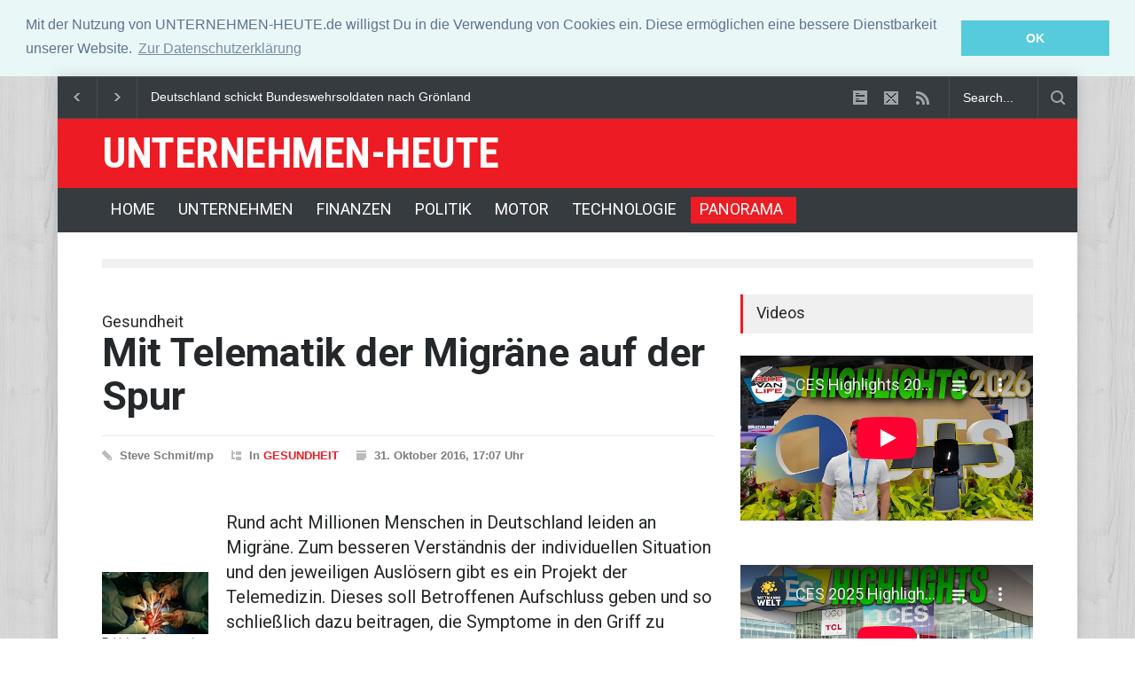

--- FILE ---
content_type: text/html
request_url: https://unternehmen-heute.de/news.php?newsid=391417
body_size: 8740
content:
<!DOCTYPE html>
<html>
<head>
<meta charset="utf-8">

<title>Gesundheit -  Mit Telematik der Migräne auf der Spur - UNTERNEHMEN-HEUTE.de</title>
<!--meta-->

<meta name="keywords"    content="Gesundheit, Forschung" />
<meta name="title" content="Gesundheit -  Mit Telematik der Migräne auf der Spur - UNTERNEHMEN-HEUTE.de" />
<meta name="description" content="			Rund acht Millionen Menschen in Deutschland leiden an Migräne. Zum besseren Verständnis der individuellen Situation und den jeweiligen Auslösern gibt es..." />
<meta property="og:image" content="https://unternehmen-heute.de/">
<link rel="image_src" type="image/jpeg" href="https://unternehmen-heute.de/" />

  

<meta name="viewport" content="width=device-width, initial-scale=1, maximum-scale=1.2" />
<meta name="format-detection" content="telephone=no" />
<!--style-->
<link href='//fonts.googleapis.com/css?family=Roboto:300,400,700' rel='stylesheet' type='text/css'>
<link href='//fonts.googleapis.com/css?family=Roboto+Condensed:300,400,700' rel='stylesheet' type='text/css'>
<link rel="stylesheet" type="text/css" href="style/style.css">
<link rel="shortcut icon" href="images/favicon.ico">
<meta name="google-site-verification" content="AjX_gREGyOWKZ4PewDNiHmihSXAPDbxKR0K2bxwQ-Ug" />
<link rel="stylesheet" type="text/css" href="//cdnjs.cloudflare.com/ajax/libs/cookieconsent2/3.0.3/cookieconsent.min.css" />
<link rel="stylesheet" type="text/css" href="//cdnjs.cloudflare.com/ajax/libs/cookieconsent2/3.0.3/cookieconsent.min.css" />
<link rel="stylesheet" type="text/css" href="//cdnjs.cloudflare.com/ajax/libs/cookieconsent2/3.0.3/cookieconsent.min.css" />
<link rel="stylesheet" type="text/css" href="//cdnjs.cloudflare.com/ajax/libs/cookieconsent2/3.0.3/cookieconsent.min.css" />
<link rel="stylesheet" type="text/css" href="//cdnjs.cloudflare.com/ajax/libs/cookieconsent2/3.0.3/cookieconsent.min.css" />
<link rel="stylesheet" type="text/css" href="//cdnjs.cloudflare.com/ajax/libs/cookieconsent2/3.0.3/cookieconsent.min.css" />
<link rel="stylesheet" type="text/css" href="//cdnjs.cloudflare.com/ajax/libs/cookieconsent2/3.0.3/cookieconsent.min.css" />
<script src="//cdnjs.cloudflare.com/ajax/libs/cookieconsent2/3.0.3/cookieconsent.min.js"></script>
<script>
window.addEventListener("load", function(){
window.cookieconsent.initialise({
  "palette": {
    "popup": {
      "background": "#eaf7f7",
      "text": "#5c7291"
    },
    "button": {
      "background": "#56cbdb",
      "text": "#ffffff"
    }
  },
  "position": "top",
  "static": true,
  "content": {
    "message": "Mit der Nutzung von UNTERNEHMEN-HEUTE.de willigst Du in die Verwendung von Cookies ein. Diese ermöglichen eine bessere Dienstbarkeit unserer Website.",
    "dismiss": "OK",
    "link": "Zur Datenschutzerklärung",
    "href": "https://unternehmen-heute.de/datenschutz.php"
  }
})});
</script>

</head>
<body class="pattern_5">
<div class="site_container boxed">
<div class="header_top_bar_container clearfix border"> </div>
<div class="header_top_bar_container clearfix border">
  <div class="header_top_bar">
    <form class="search" action="https://unternehmen-heute.de/suche.php" id="cse-search-box-2">
      <input type="hidden" name="cx" value="partner-pub-4842583807076507:3831668099" />
    <input type="hidden" name="cof" value="FORID:11" />
    <input type="hidden" name="ie" value="ISO-8859-1" />
						<input type="text" name="q" placeholder="Search..." value="Search..." class="search_input hint">
						<input type="submit" class="search_submit" value="">
						<input type="hidden" name="page" value="search">
					</form>
    <ul class="social_icons clearfix dark">
      <li> <a href="/schlagzeilen.php" class="social_icon form" title="schlagzeilen"> &nbsp; </a> </li>
      <li> <a href="mailto:info@wittmann-media.de" class="social_icon mail" title="mail"> &nbsp; </a> </li>
      <li> <a href="/rss/schlagzeilen.php" class="social_icon rss" title="rss-feed"> &nbsp; </a> </li>
    </ul>
    <div class="latest_news_scrolling_list_container">
      <ul>
        <li class="left"><a href="#"></a></li>
        <li class="right"><a href="#"></a></li>
        <li class="posts">
          <ul class="latest_news_scrolling_list">
            
			<li>
			<a href="/news.php?newsid=6685071">US-Börsen lassen nach - Enttäuschung über Banken-Quartalszahlen</a>
			</li>

			
        
			<li>
			<a href="/news.php?newsid=6685061">Deutschland schickt Bundeswehrsoldaten nach Grönland</a>
			</li>

			
        
			<li>
			<a href="/news.php?newsid=6685088">US-Senat lehnt Gesetzesentwurf zur Beschränkung von Trumps Vorgehen in Venezuela praktisch ab</a>
			</li>

			
                  </ul>
        </li>
      </ul>
    </div>
  </div>
</div>
<div class="header_container style_2 small">
  <div class="header clearfix">
    <div class="logo">
      <h4><a href="/" title="UNTERNEHMEN-HEUTE">UNTERNEHMEN-HEUTE</a></h4>
    </div>
  </div>
</div>
<div class="menu_container clearfix style_5 sticky">
  <!--menu-->
  
<nav>
  <ul class="sf-menu">
  
      <!--menu-->
      <li class="submenu"> <a href="/" title="Home"> HOME </a> </li>
      <li class="submenu"> <a href="/unternehmen.php" title="UNTERNEHMEN"> UNTERNEHMEN </a>
        <ul>
		  <li> <a href="/wirtschaft.php" title="WIRTSCHAFT"> WIRTSCHAFT </a> </li>
          <li> <a href="/karriere.php" title="KARRIERE"> KARRIERE </a> </li>
          <li> <a href="/pressemeldungen.php" title="PRESSEMELDUNGEN"> PRESSEMELDUNGEN </a> </li>
        </ul>
	  </li>
      <li class="submenu"> <a href="/finanzen.php" title="FINANZEN"> FINANZEN </a> </li>
      <li class="submenu"> <a href="/politik.php" title="POLITIK"> POLITIK </a> </li>
      <li class="submenu"> <a href="/motor.php" title="MOTOR"> MOTOR </a> 
        <ul>
		  <li> <a href="/motor-neuheiten.php" title="NEUHEITEN"> NEUHEITEN </a> </li>
          <li> <a href="/motor-test.php" title="FAHRBERICHTE"> FAHRBERICHTE </a> </li>
          <li> <a href="/motor-messen.php" title="MOTOR-MESSEN"> MOTOR-MESSEN </a> </li>
          <li> <a href="/motor-nutzfahreuge.php" title="NUTZFAHRZEUGE"> NUTZFAHRZEUGE </a> </li>
          <li> <a href="/motor-technik.php" title="TECHNIK"> TECHNIK </a> </li>
		  <li> <a href="/vergleich/benzinpreise.php" title="BENZINPREISE"> BENZINPREISE </a> </li>
        </ul>
	  </li>
      <li class="submenu"> <a href="/technologie.php" title="TECHNOLOGIE"> TECHNOLOGIE </a> 
        <ul>
		  <li> <a href="/technologie-neuheiten.php" title="NEUHEITEN"> NEUHEITEN </a> </li>
          <li> <a href="/technologie-test.php" title="TESTBERICHTE"> TESTBERICHTE </a> </li>
        </ul>
	  </li>
      <li class="submenu selected"> <a href="/panorama.php" title="PANORAMA"> PANORAMA </a>
        <ul>
          <li> <a href="/brennpunkte.php" title="BRENNPUNKTE"> BRENNPUNKTE </a> </li>
          <li> <a href="/gesundheit.php" title="GESUNDHEIT"> GESUNDHEIT </a> </li>
          <li> <a href="/lifestyle.php" title="LIFESTYLE"> LIFESTYLE </a> </li>
          <li> <a href="/umwelt.php" title="UMWELT"> UMWELT </a> </li>
          <li> <a href="/reisen.php" title="REISEN"> REISEN </a> </li>
          <li> <a href="/sport.php" title="SPORT"> SPORT </a> </li>
        </ul>
      </li>
      <!--menu-->
	    </ul>
</nav>
<div class="mobile_menu_container"> <a href="#" class="mobile-menu-switch"> <span class="line"></span> <span class="line"></span> <span class="line"></span> </a>
  <div class="mobile-menu-divider"></div>
  <nav>
    <ul class="mobile-menu">
      <!--menu-->
      <li class="submenu'.$cur_0.'"> <a href="/" title="Home"> HOME </a> </li>
      <li class="submenu'.$cur_1.'"> <a href="/unternehmen.php" title="UNTERNEHMEN"> UNTERNEHMEN </a> </li>
      <li class="submenu'.$cur_2.'"> <a href="/finanzen.php" title="FINANZEN"> FINANZEN </a> </li>
      <li class="submenu'.$cur_3.'"> <a href="/politik.php" title="POLITIK"> POLITIK </a> </li>
      <li class="submenu'.$cur_4.'"> <a href="/motor.php" title="MOTOR"> MOTOR </a> 
        <ul>
		  <li> <a href="/motor-neuheiten.php" title="NEUHEITEN"> NEUHEITEN </a> </li>
          <li> <a href="/motor-test.php" title="FAHRBERICHTE"> FAHRBERICHTE </a> </li>
          <li> <a href="/motor-messen.php" title="MOTOR-MESSEN"> MOTOR-MESSEN </a> </li>
          <li> <a href="/motor-nutzfahreuge.php" title="NUTZFAHRZEUGE"> NUTZFAHRZEUGE </a> </li>
          <li> <a href="/motor-technik.php" title="TECHNIK"> TECHNIK </a> </li>
        </ul>
	  </li>
      <li class="submenu'.$cur_5.'"> <a href="/technologie.php" title="TECHNOLOGIE"> TECHNOLOGIE </a> 
        <ul>
		  <li> <a href="/technologie-neuheiten.php" title="NEUHEITEN"> NEUHEITEN </a> </li>
          <li> <a href="/technologie-test.php" title="TESTBERICHTE"> TESTBERICHTE </a> </li>
        </ul>
	  </li>
      <li class="submenu'.$cur_6.'"> <a href="/panorama.php" title="PANORAMA"> PANORAMA </a>
        <ul>
          <li> <a href="/brennpunkte.php" title="BRENNPUNKTE"> BRENNPUNKTE </a> </li>
          <li> <a href="/gesundheit.php" title="GESUNDHEIT"> GESUNDHEIT </a> </li>
          <li> <a href="/lifestyle.php" title="LIFESTYLE"> LIFESTYLE </a> </li>
          <li> <a href="/umwelt.php" title="UMWELT"> UMWELT </a> </li>
          <li> <a href="/reisen.php" title="REISEN"> REISEN </a> </li>
          <li> <a href="/sport.php" title="SPORT"> SPORT </a> </li>
        </ul>
      </li>
      <!--menu-->
    </ul>
  </nav>
</div>
  <!--menu-->
</div>

<div class="page">
	<div class="page_layout page_margin_top clearfix">
		<hr class="divider">
		<div class="row page_margin_top">
			<div class="column column_2_3">
				<div class="row">
					<div class="post single small_image">


					    <h2>Gesundheit</h2>
						<h1 class="post_title">
							Mit Telematik der Migräne auf der Spur
						</h1>
						
						<ul class="post_details clearfix">
						<li class="detail author">Steve Schmit/mp</li>
							<li class="detail category">In <a href="gesundheit.php" title="GESUNDHEIT">GESUNDHEIT</a></li>
							<li class="detail date">31. Oktober 2016, 17:07 Uhr</li>
							
							<li class="detail comments">
									</li>
							<li class="detail comments">
								</ul>
						
						<div class="post_content page_margin_top_section clearfix">
							<div class="content_box">
							
							
							
												 
								
						<div class="post_image_box"></div>
	                   
 
								
								
								
								
								<div class="text">
									<h3 class="excerpt">Rund acht Millionen Menschen in Deutschland leiden an Migräne. Zum besseren Verständnis der individuellen Situation und den jeweiligen Auslösern gibt es ein Projekt der Telemedizin. Dieses soll Betroffenen Aufschluss geben und so schließlich dazu beitragen, die Symptome in den Griff zu bekommen.</h3>
								
											

									<p><br/>			Rund acht Millionen Menschen in Deutschland leiden an Migräne. Zum besseren Verständnis der individuellen Situation und den jeweiligen Auslösern gibt es ein Projekt der Telemedizin. Dieses soll Betroffenen Aufschluss geben und so schließlich dazu beitragen, die Symptome in den Griff zu bekommen. Forscher der Hochschule Hof haben mit sich in ihrem Projekt "Migräne Radar 2.0" stark mit den sogenannten "Triggern" (Auslöser) von Migräne-Attacken beschäftigt. "Viele Migräne-Patienten sind fest davon überzeugt, dass das Wetter großen Einfluss auf ihre Krankheit hat. Die Trigger sind jedoch von Patient zu Patient sehr unterschiedlich und lassen sich daher nur schlecht statistisch erfassen", so Professor Dr. med. Stefan Evers, Chefarzt der Klinik für Neurologie am Krankenhaus Lindenbrunn. <br /><br />An der Projektdatenbank haben bislang etwa 3.000 Patienten mitgewirkt und Daten rund um ihre Migräneanfälle eingepflegt. Dies geschah online oder per Smartphone-App und umfasst Daten wie Ort und Dauer der Attacken. Betroffene können zusätzlich Auskunft über die Begleitumstände des Anfalls geben sowie über Gegenmaßnahmen, die sie ergriffen haben. Die bevorstehende Auswertung der gesammelten Daten soll dann neue Erkenntnisse über die Bedingungen von Migräneattacken führen. Zudem, so die Projektleiter, können Betroffene durch Projekte wie dieses aktiv an der Migräneforschung mitwirken. </p>
									

									 

									 <a title="Startseite" href="/" class="read_more page_margin_top "><span class="arrow"></span><span>STARTSEITE</span></a>
							        </div> 
								  <div class="author_box animated_element">
<div class="author">


         
						           <ul class="details">
								
								   <li class="post">
										<a href="/news.php?newsid=6684846" title="Zahl der Organspenden auf höchsten Stand seit über zehn Jahren">
											<img src="newssys/galerie/6684846/6684846_1_120x70.jpg" alt="" />
										</a>
										<a href="/news.php?newsid=6684846" title="Zahl der Organspenden auf höchsten Stand seit über zehn Jahren">Zahl der Organspenden auf höchsten Stand seit über zehn Jahren</a>
	
										
							
                                   </li>    
								   </ul>
						
       
               
						           <ul class="details">
								
								   <li class="post">
										<a href="/news.php?newsid=6684745" title="Zu viel Vitamin D? Die Angstdebatte verdeckt das Mangelproblem">
											<img src="newssys/galerie/6684745/6684745_1_120x70.jpg" alt="" />
										</a>
										<a href="/news.php?newsid=6684745" title="Zu viel Vitamin D? Die Angstdebatte verdeckt das Mangelproblem">Zu viel Vitamin D? Die Angstdebatte verdeckt das Mangelproblem</a>
	
										
							
                                   </li>    
								   </ul>
						
       
        
 
									</div>
								</div>
							</div>
						</div>
					</div>
				</div>
				<div class="row page_margin_top">
					<div class="share_box clearfix">


                   
                  
				<div class="row">
					<ul class="taxonomies tags left clearfix">
						<li>
							<a class="btn-tags" href="http://unternehmen-heute.de/suche.php?cx=partner-pub-4842583807076507%3A3831668099&cof=FORID%3A9&ie=ISO-8859-1&q=Gesundheit, Forschung&page=search">Gesundheit, Forschung</a>
						</li>
					</ul>
					<ul class="taxonomies categories right clearfix">
						<li>
							<a href="gesundheit.php" title="GESUNDHEIT">GESUNDHEIT</a>
						</li>
					</ul>
				</div>  </div>
  </div>

</script> 

                
  <div class="horizontal_carousel_height">
  <div class="row page_margin_top_section">
    <h4 class="box_header">Neu in Gesundheit</h4>
    <div class="horizontal_carousel_container padding_top_30">
      <ul class="blog horizontal_carousel autoplay-1 scroll-1 navigation-1 easing-easeInOutQuint duration-750">
        
       
						           <li class="post">
										<a href="/news.php?newsid=6684657" title="Blutspenden bundesweit knapp: Erkältungswelle und Winterwetter verknappen Angebot">
											<img src="newssys/galerie/6684657/6684657_1_330x195.jpg" alt="Blutspenden bundesweit knapp: Erkältungswelle und Winterwetter verknappen Angebot" />
                        
										</a>
										<ul class="post_details simple">
											<li class="category"><a href="gesundheit.php" title=".$h2_categories.">GESUNDHEIT</a></li>
											<li class="date">
									        11.01, 11:26 Uhr
								            </li>
										</ul>
										<h5><a href="/news.php?newsid=6684657" title="Blutspenden bundesweit knapp: Erkältungswelle und Winterwetter verknappen Angebot">Blutspenden bundesweit knapp: Erkältungswelle und Winterwetter verknappen Angebot</a></h5>
										
									</li>
						
       
        
       
						           <li class="post">
										<a href="/news.php?newsid=6684386" title="Durch Lebensmittel ausgelöste Erkrankungen: Zahl der Ausbrüche deutlich gestiegen">
											<img src="newssys/galerie/6684386/6684386_1_330x195.jpg" alt="Durch Lebensmittel ausgelöste Erkrankungen: Zahl der Ausbrüche deutlich gestiegen" />
                        
										</a>
										<ul class="post_details simple">
											<li class="category"><a href="gesundheit.php" title=".$h2_categories.">GESUNDHEIT</a></li>
											<li class="date">
									        08.01, 13:11 Uhr
								            </li>
										</ul>
										<h5><a href="/news.php?newsid=6684386" title="Durch Lebensmittel ausgelöste Erkrankungen: Zahl der Ausbrüche deutlich gestiegen">Durch Lebensmittel ausgelöste Erkrankungen: Zahl der Ausbrüche deutlich gestiegen</a></h5>
										
									</li>
						
       
        
       
						           <li class="post">
										<a href="/news.php?newsid=6683681" title="Barmer: Mehr als eine Million Menschen wegen Alkohol in Behandlung">
											<img src="newssys/galerie/6683681/6683681_1_330x195.jpg" alt="Barmer: Mehr als eine Million Menschen wegen Alkohol in Behandlung" />
                        
										</a>
										<ul class="post_details simple">
											<li class="category"><a href="gesundheit.php" title=".$h2_categories.">GESUNDHEIT</a></li>
											<li class="date">
									        31.12, 12:15 Uhr
								            </li>
										</ul>
										<h5><a href="/news.php?newsid=6683681" title="Barmer: Mehr als eine Million Menschen wegen Alkohol in Behandlung">Barmer: Mehr als eine Million Menschen wegen Alkohol in Behandlung</a></h5>
										
									</li>
						
       
        
       
						           <li class="post">
										<a href="/news.php?newsid=6683499" title="AOK-Auswertung: An Silvester deutlich mehr Verletzte in Kliniken">
											<img src="newssys/galerie/6683499/6683499_1_330x195.jpg" alt="AOK-Auswertung: An Silvester deutlich mehr Verletzte in Kliniken" />
                        
										</a>
										<ul class="post_details simple">
											<li class="category"><a href="gesundheit.php" title=".$h2_categories.">GESUNDHEIT</a></li>
											<li class="date">
									        29.12, 11:32 Uhr
								            </li>
										</ul>
										<h5><a href="/news.php?newsid=6683499" title="AOK-Auswertung: An Silvester deutlich mehr Verletzte in Kliniken">AOK-Auswertung: An Silvester deutlich mehr Verletzte in Kliniken</a></h5>
										
									</li>
						
       
        
       
						           <li class="post">
										<a href="/news.php?newsid=6683426" title="Streit um Böllerverbot an Silvester - Unfälle mit Feuerwerk bereits am Wochenende">
											<img src="newssys/galerie/6683426/6683426_1_330x195.jpg" alt="Streit um Böllerverbot an Silvester - Unfälle mit Feuerwerk bereits am Wochenende" />
                        
										</a>
										<ul class="post_details simple">
											<li class="category"><a href="gesundheit.php" title=".$h2_categories.">GESUNDHEIT</a></li>
											<li class="date">
									        28.12, 14:30 Uhr
								            </li>
										</ul>
										<h5><a href="/news.php?newsid=6683426" title="Streit um Böllerverbot an Silvester - Unfälle mit Feuerwerk bereits am Wochenende">Streit um Böllerverbot an Silvester - Unfälle mit Feuerwerk bereits am Wochenende</a></h5>
										
									</li>
						
       
        
       
						           <li class="post">
										<a href="/news.php?newsid=6683393" title="Feuerwerks-Verband weist Verbotsforderung von Ärztepräsident als ''sachfern'' zurück">
											<img src="newssys/galerie/6683393/6683393_1_330x195.jpg" alt="Feuerwerks-Verband weist Verbotsforderung von Ärztepräsident als ''sachfern'' zurück" />
                        
										</a>
										<ul class="post_details simple">
											<li class="category"><a href="gesundheit.php" title=".$h2_categories.">GESUNDHEIT</a></li>
											<li class="date">
									        27.12, 13:56 Uhr
								            </li>
										</ul>
										<h5><a href="/news.php?newsid=6683393" title="Feuerwerks-Verband weist Verbotsforderung von Ärztepräsident als ''sachfern'' zurück">Feuerwerks-Verband weist Verbotsforderung von Ärztepräsident als ''sachfern'' zurück</a></h5>
										
									</li>
						
       
              </ul>
    </div>
  </div>
  </div>
  <div style="border-top: 1px solid #ccc; margin: 5px 0px 15px 0px;"></div>



  </div>
  <div class="column column_1_3">

  <h4 class="box_header">Videos</h4>
  <div class="padding_top_bottom_25">
         <div class="responsive-video">
<iframe width="560" height="315" src="https://www.youtube-nocookie.com/embed/videoseries?list=UUFXx0f1KLBJ1yz4FuLtwzWQ" frameborder="0" allow="accelerometer; autoplay; encrypted-media; gyroscope; picture-in-picture" allowfullscreen></iframe>
          </div> 
          </div>
             <div class="padding_top_bottom_25">
         <div class="responsive-video">
<iframe width="560" height="315" src="https://www.youtube-nocookie.com/embed/videoseries?list=UULFtNz2tMV5igdQppZ3zE9zeQ" frameborder="0" allow="accelerometer; autoplay; encrypted-media; gyroscope; picture-in-picture" allowfullscreen></iframe>
          </div> 
          </div> 
  
  <ul class="blog small_margin clearfix">
  <h4 class="box_header">Top Meldungen</h4>
  <ul class="blog small_margin clearfix">
       
						           <li class="post">
										<a href="/news.php?newsid=6684997" title="US-Luxushändler Saks Global rutscht in die Insolvenz">
											<img src="newssys/galerie/6684997/6684997_1_330x200.jpg" alt="US-Luxushändler Saks Global rutscht in die Insolvenz" />
										</a>
										<ul class="post_details simple">
											<li class="category"><a href="unternehmen.php" title=".$h2_categories.">UNTERNEHMEN</a></li>
											<li class="date">
									        14. Januar, 12:43 Uhr
								            </li>
										</ul>
										<h5><a href="/news.php?newsid=6684997" title="US-Luxushändler Saks Global rutscht in die Insolvenz">US-Luxushändler Saks Global rutscht in die Insolvenz</a></h5>
										
									</li>
						
       
        
       
						           <li class="post">
										<a href="/news.php?newsid=6684986" title="Wegen Steuererhöhungen: Ryanair will tausende Flüge in Belgien streichen">
											<img src="newssys/galerie/6684986/6684986_1_330x200.jpg" alt="Wegen Steuererhöhungen: Ryanair will tausende Flüge in Belgien streichen" />
										</a>
										<ul class="post_details simple">
											<li class="category"><a href="unternehmen.php" title=".$h2_categories.">UNTERNEHMEN</a></li>
											<li class="date">
									        14. Januar, 12:05 Uhr
								            </li>
										</ul>
										<h5><a href="/news.php?newsid=6684986" title="Wegen Steuererhöhungen: Ryanair will tausende Flüge in Belgien streichen">Wegen Steuererhöhungen: Ryanair will tausende Flüge in Belgien streichen</a></h5>
										
									</li>
						
       
            </ul>
    


                

  <h4 class="box_header page_margin_top_section">Weitere Meldungen</h4>
  <ul class="blog small_margin clearfix">
  

                                 
       
						           <li class="post">
										<a href="/news.php?newsid=6685087" title="Präsidentschaftswahl in Uganda - Langzeitherrscher Museveni tritt erneut an">
											<img src="newssys/galerie/6685087/6685087_1_330x200.jpg" alt="Präsidentschaftswahl in Uganda - Langzeitherrscher Museveni tritt erneut an" />
										</a>
										<ul class="post_details simple">
											<li class="category"><a href="politik.php" title=".$h2_categories.">POLITIK</a></li>
											<li class="date">
									        15. Januar, 04:05 Uhr
								            </li>
										</ul>
										<h5><a href="/news.php?newsid=6685087" title="Präsidentschaftswahl in Uganda - Langzeitherrscher Museveni tritt erneut an">Präsidentschaftswahl in Uganda - Langzeitherrscher Museveni tritt erneut an</a></h5>
										
									</li>
						
       
        
       
						           <li class="post">
										<a href="/news.php?newsid=6685085" title="Urteil in südfranzösischem Immobilienskandal steht an">
											<img src="newssys/galerie/6685085/6685085_1_330x200.jpg" alt="Urteil in südfranzösischem Immobilienskandal steht an" />
										</a>
										<ul class="post_details simple">
											<li class="category"><a href="politik.php" title=".$h2_categories.">POLITIK</a></li>
											<li class="date">
									        15. Januar, 04:03 Uhr
								            </li>
										</ul>
										<h5><a href="/news.php?newsid=6685085" title="Urteil in südfranzösischem Immobilienskandal steht an">Urteil in südfranzösischem Immobilienskandal steht an</a></h5>
										
									</li>
						
       
          </ul>

  <h4 class="box_header page_margin_top_section">Weitere Meldungen</h4>
  <ul class="blog small_margin clearfix">
  
       
						           <li class="post">
										<ul class="post_details simple">
											<li class="category"><a href="brennpunkte.php" title=".$h2_categories.">BRENNPUNKTE</a></li>
											<li class="date">
									        14. Januar, 20:17 Uhr
								            </li>
										</ul>
										<h5><a href="/news.php?newsid=6685061" title="Deutschland schickt Bundeswehrsoldaten nach Grönland">Deutschland schickt Bundeswehrsoldaten nach Grönland</a></h5>										
									</li>
						
       
        
       
						           <li class="post">
										<ul class="post_details simple">
											<li class="category"><a href="brennpunkte.php" title=".$h2_categories.">BRENNPUNKTE</a></li>
											<li class="date">
									        13. Januar, 16:35 Uhr
								            </li>
										</ul>
										<h5><a href="/news.php?newsid=6684910" title="Auswärtiges Amt bestellt iranischen Botschafter ein">Auswärtiges Amt bestellt iranischen Botschafter ein</a></h5>										
									</li>
						
       
        
       
						           <li class="post">
										<ul class="post_details simple">
											<li class="category"><a href="brennpunkte.php" title=".$h2_categories.">BRENNPUNKTE</a></li>
											<li class="date">
									        11. Januar, 15:14 Uhr
								            </li>
										</ul>
										<h5><a href="/news.php?newsid=6684676" title="Schulen in NRW bleiben am Montag wegen Glatteisgefahr geschlossen">Schulen in NRW bleiben am Montag wegen Glatteisgefahr geschlossen</a></h5>										
									</li>
						
       
        
       
						           <li class="post">
										<ul class="post_details simple">
											<li class="category"><a href="brennpunkte.php" title=".$h2_categories.">BRENNPUNKTE</a></li>
											<li class="date">
									        11. Januar, 09:16 Uhr
								            </li>
										</ul>
										<h5><a href="/news.php?newsid=6684643" title="DB-Fernverkehr im Norden auf allen Hauptstrecken wieder angelaufen">DB-Fernverkehr im Norden auf allen Hauptstrecken wieder angelaufen</a></h5>										
									</li>
						
       
        
  </ul>
  <h4 class="box_header page_margin_top_section">Pressemeldungen</h4>
  <ul class="blog small_margin clearfix"> 
       
						           <li class="post">
										<ul class="post_details simple">
											<li class="category"><a href="pressemeldungen.php" title=".$h2_categories.">PRESSEMELDUNGEN</a></li>
											<li class="date">
									        28. Dezember, 09:16 Uhr
								            </li>
										</ul>
										<h5><a href="/news.php?newsid=6541173" title="Deven Schuller: Bleibt neben den Finanzen noch Zeit für ein Privatleben?">Deven Schuller: Bleibt neben den Finanzen noch Zeit für ein Privatleben?</a></h5>										
									</li>
						
       
        
       
						           <li class="post">
										<ul class="post_details simple">
											<li class="category"><a href="pressemeldungen.php" title=".$h2_categories.">PRESSEMELDUNGEN</a></li>
											<li class="date">
									        11. Januar, 09:16 Uhr
								            </li>
										</ul>
										<h5><a href="/news.php?newsid=6495395" title="3 wachsende deutsche Kaffeemarken, die die Kaffeewelt überraschen werden">3 wachsende deutsche Kaffeemarken, die die Kaffeewelt überraschen werden</a></h5>										
									</li>
						
       
        
       
						           <li class="post">
										<ul class="post_details simple">
											<li class="category"><a href="pressemeldungen.php" title=".$h2_categories.">PRESSEMELDUNGEN</a></li>
											<li class="date">
									        1. Dezember, 09:16 Uhr
								            </li>
										</ul>
										<h5><a href="/news.php?newsid=6490214" title="Nützliche Tipps zum Autoverkauf">Nützliche Tipps zum Autoverkauf</a></h5>										
									</li>
						
       
        
       
						           <li class="post">
										<ul class="post_details simple">
											<li class="category"><a href="pressemeldungen.php" title=".$h2_categories.">PRESSEMELDUNGEN</a></li>
											<li class="date">
									        16. Juli, 12:33 Uhr
								            </li>
										</ul>
										<h5><a href="/news.php?newsid=6372029" title="Kick-off zur Singbus-Tour durch Rheinland-Pfalz">Kick-off zur Singbus-Tour durch Rheinland-Pfalz</a></h5>										
									</li>
						
       
        
  </ul>

      </div>
      </div>
  </div>
 <div class="page_layout page_margin_top clearfix"> 
  <div class="row page_margin_top_section">
    <div class="column column_1_1">
      <h4 class="box_header">Weitere Meldungen</h4>
      <div class="tabs no_scroll margin_top_10 clearfix">
        <ul class="">
        </ul>
        <div id="most-recent">
          <div class="horizontal_carousel_container page_margin_top">
            <ul class="blog horizontal_carousel page_margin_top autoplay-0 visible-4 scroll-1 navigation-1 easing-easeInOutQuint duration-750">

       
						           <li class="post">
										<a href="/news.php?newsid=6685084" title="Bundespräsident Steinmeier eröffnet Landwirtschaftsmesse Grüne Woche">
											<img src="newssys/galerie/6685084/6685084_1_330x242.jpg" alt="Bundespräsident Steinmeier eröffnet Landwirtschaftsmesse Grüne Woche" />
                        
										</a>
										<ul class="post_details simple">
											<li class="category"><a href="unternehmen.php" title=".$h2_categories.">UNTERNEHMEN</a></li>
											<li class="date">
									        15.01, 04:02 Uhr
								            </li>
										</ul>
										<h5><a href="/news.php?newsid=6685084" title="Bundespräsident Steinmeier eröffnet Landwirtschaftsmesse Grüne Woche">Bundespräsident Steinmeier eröffnet Landwirtschaftsmesse Grüne Woche</a></h5>
										
									</li>
						
       
        
       
						           <li class="post">
										<a href="/news.php?newsid=6685083" title="Bundestag befasst sich mit neuer Grundsicherung">
											<img src="newssys/galerie/6685083/6685083_1_330x242.jpg" alt="Bundestag befasst sich mit neuer Grundsicherung" />
                        
										</a>
										<ul class="post_details simple">
											<li class="category"><a href="politik.php" title=".$h2_categories.">POLITIK</a></li>
											<li class="date">
									        15.01, 04:01 Uhr
								            </li>
										</ul>
										<h5><a href="/news.php?newsid=6685083" title="Bundestag befasst sich mit neuer Grundsicherung">Bundestag befasst sich mit neuer Grundsicherung</a></h5>
										
									</li>
						
       
        
       
						           <li class="post">
										<a href="/news.php?newsid=6685082" title="Bundesregierung will ''Recht auf Reparatur'' für elektronische Geräte schaffen">
											<img src="newssys/galerie/6685082/6685082_1_330x242.jpg" alt="Bundesregierung will ''Recht auf Reparatur'' für elektronische Geräte schaffen" />
                        
										</a>
										<ul class="post_details simple">
											<li class="category"><a href="politik.php" title=".$h2_categories.">POLITIK</a></li>
											<li class="date">
									        15.01, 02:59 Uhr
								            </li>
										</ul>
										<h5><a href="/news.php?newsid=6685082" title="Bundesregierung will ''Recht auf Reparatur'' für elektronische Geräte schaffen">Bundesregierung will ''Recht auf Reparatur'' für elektronische Geräte schaffen</a></h5>
										
									</li>
						
       
        
       
						           <li class="post">
										<a href="/news.php?newsid=6685081" title="Onlinedienst X will Chatbot Grok an Erstellen von KI-Nacktbildern hindern">
											<img src="newssys/galerie/6685081/6685081_1_330x242.jpg" alt="Onlinedienst X will Chatbot Grok an Erstellen von KI-Nacktbildern hindern" />
                        
										</a>
										<ul class="post_details simple">
											<li class="category"><a href="technologie.php" title=".$h2_categories.">TECHNOLOGIE</a></li>
											<li class="date">
									        15.01, 02:26 Uhr
								            </li>
										</ul>
										<h5><a href="/news.php?newsid=6685081" title="Onlinedienst X will Chatbot Grok an Erstellen von KI-Nacktbildern hindern">Onlinedienst X will Chatbot Grok an Erstellen von KI-Nacktbildern hindern</a></h5>
										
									</li>
						
       
        
       
						           <li class="post">
										<a href="/news.php?newsid=6685076" title="Hape Kerkeling beobachtet gesellschaftliche Veränderungen">
											<img src="newssys/galerie/6685076/6685076_1_330x242.jpg" alt="Hape Kerkeling beobachtet gesellschaftliche Veränderungen" />
                        
										</a>
										<ul class="post_details simple">
											<li class="category"><a href="brennpunkte.php" title=".$h2_categories.">LIFESTYLE</a></li>
											<li class="date">
									        15.01, 02:26 Uhr
								            </li>
										</ul>
										<h5><a href="/news.php?newsid=6685076" title="Hape Kerkeling beobachtet gesellschaftliche Veränderungen">Hape Kerkeling beobachtet gesellschaftliche Veränderungen</a></h5>
										
									</li>
						
       
        
       
						           <li class="post">
										<a href="/news.php?newsid=6685074" title="KI-Nacktbilder: Kalifornien untersucht Musks Chatbot Grok">
											<img src="newssys/galerie/6685074/6685074_1_330x242.jpg" alt="KI-Nacktbilder: Kalifornien untersucht Musks Chatbot Grok" />
                        
										</a>
										<ul class="post_details simple">
											<li class="category"><a href="technologie.php" title=".$h2_categories.">TECHNOLOGIE</a></li>
											<li class="date">
									        14.01, 23:18 Uhr
								            </li>
										</ul>
										<h5><a href="/news.php?newsid=6685074" title="KI-Nacktbilder: Kalifornien untersucht Musks Chatbot Grok">KI-Nacktbilder: Kalifornien untersucht Musks Chatbot Grok</a></h5>
										
									</li>
						
       
                    </ul>
          </div>
        </div>
      </div>
    </div>
  </div>
</div>
  </div>

<div class="footer_container">
  <div class="footer clearfix">
    <div class="row">
      <div class="column column_1_3">
        <h4 class="box_header">Videos</h4>
        <div class="padding_top_bottom_25">
        <div class="responsive-video">



<iframe width="560" height="315" src="https://www.youtube-nocookie.com/embed/videoseries?list=UUiTaCUT4f6gaQhQ70ZpQyxg" frameborder="0" allow="accelerometer; autoplay; encrypted-media; gyroscope; picture-in-picture" allowfullscreen></iframe>

          </div>
        </div>

      </div>
      <div class="column column_1_3">
				<h4 class="box_header">Service</h4>
				<ul class="taxonomies clearfix padding_top_30">

					<li>
						<a href="/vergleich/benzinpreise.php" title="Aktuelle Benzinpreise">Benzinpreise</a>
					</li>
                    <li>
						<a href="http://mi.adenion.net/?token=69910d6133a08650fa5df9a7964ed439" target="_blank" title="Pressemitteilung einstellen">Pressemittelungen einstellen</a>
					</li>
					<li>
						<a href="/schlagzeilen.php" title="Schlagzeilen">Schlagzeilen</a>
					</li>
                    <li>
						<a href="/pressemeldungen.php" title="Pressemeldungen">Pressemeldungen</a>
					</li>
                    <li>
						<a href="/rss/schlagzeilen.php" title="Schlagzeilen">RSS-Feed</a>
					</li>

				</ul>
      </div>
      <div class="column column_1_3">
        <h4 class="box_header">Pressemeldungen</h4>
        <div class="horizontal_carousel_container">
          <ul class="blog small_margin clearfix">
            
       
						           <li class="post">
										<ul class="post_details simple">
											<li class="category"><a href="pressemeldungen.php" title=".$h2_categories.">PRESSEMELDUNGEN</a></li>
											<li class="date">
									        16. Juli, 12:42 Uhr
								            </li>
										</ul>
										<h5><a href="/news.php?newsid=6372027" title="AGT Akku-Multifunktionswerkzeug MFW-340">AGT Akku-Multifunktionswerkzeug MFW-340</a></h5>
										
									</li>
						
       
        
       
						           <li class="post">
										<ul class="post_details simple">
											<li class="category"><a href="pressemeldungen.php" title=".$h2_categories.">PRESSEMELDUNGEN</a></li>
											<li class="date">
									        16. Juli, 12:42 Uhr
								            </li>
										</ul>
										<h5><a href="/news.php?newsid=6372025" title="Supertracker  liefert weitum einzigartige Analysen">Supertracker  liefert weitum einzigartige Analysen</a></h5>
										
									</li>
						
       
                  </ul>
        </div>
      </div>
    </div>
    <div class="row page_margin_top_section">
      <div class="column column_3_4">
        <ul class="footer_menu">
          <li class="submenu selected"> <a href="/" title="Home"> HOME </a> </li>
          <li class="submenu"> <a href="/unternehmen.php" title="UNTERNEHMEN"> UNTERNEHMEN </a> </li>
          <li class="submenu"> <a href="/finanzen.php" title="FINANZEN"> FINANZEN </a> </li>
          <li class="submenu"> <a href="/politik.php" title="POLITIK"> POLITIK </a> </li>
          <li class="submenu"> <a href="/motor.php" title="MOTOR"> MOTOR </a> </li>
          <li class="submenu"> <a href="/technologie.php" title="TECHNOLOGIE"> TECHNOLOGIE </a> </li>
          <li class="submenu"> <a href="/panorama.php" title="PANORAMA"> PANORAMA </a>
                    
        </ul>
      </div>
      <div class="column column_1_4"> <a class="scroll_top" href="#top" title="Scroll to top">Top</a> </div>
    </div>
    <div class="row copyright_row">
    
    <div class="column column_1_3"> © Copyright 
    <a href="http://wittmann-media.de" rel="nofollow" title="Webdesign Schwerin" target="_blank">WITTMANN MEDIA.</a> 
       </div>
      <div class="column column_2_3">
        <ul class="footer_menu">
          <li>
            <h6><a href="http://mi.adenion.net/?token=69910d6133a08650fa5df9a7964ed439" target="_blank" title="Pressemitteilung einstellen">Pressemitteilung einstellen</a></h6>
          </li>
          <li>
            <h6><a href="/schlagzeilen.php" title="Schlagzeilen">Schlagzeilen</a></h6>
          </li>
          <li>
            <h6><a href="/datenschutz.php" title="Datenschutzerklärung">Datenschutzerklärung</a></h6>
          </li>
          <li>
            <h6><a href="/impressum.php" title="Impressum">Impressum</a></h6>
          </li>
        </ul>
      </div>
    </div>
  </div>
</div>



<!--js-->
<script type="text/javascript" src="/js/jquery-1.11.1.min.js"></script>

<script type="text/javascript" src="/js/jquery.ba-bbq.min.js"></script>
<script type="text/javascript" src="/js/jquery-ui-1.11.1.custom.min.js"></script>
<script type="text/javascript" src="/js/jquery.easing.1.3.js"></script>
<script type="text/javascript" src="/js/jquery.carouFredSel-6.2.1-packed.js"></script>
<script type="text/javascript" src="/js/jquery.touchSwipe.min.js"></script>

<script type="text/javascript" src="/js/jquery.sliderControl.js"></script>
<script type="text/javascript" src="/js/jquery.timeago.js"></script>
<script type="text/javascript" src="/js/jquery.hint.js"></script>
<script type="text/javascript" src="/js/jquery.prettyPhoto.js"></script>


<script type="text/javascript" src="/js/main.js"></script>

<div class="font_selector"> <a href="#" class="increase" title="Increase font size"></a> <a href="#" class="decrease" title="Decrease font size"></a> </div>




<script type="text/javascript">

  var _gaq = _gaq || [];
  _gaq.push(['_setAccount', 'UA-8243572-20']);
  _gaq.push (['_gat._anonymizeIp']);
  _gaq.push(['_trackPageview']);

  (function() {
    var ga = document.createElement('script'); ga.type = 'text/javascript'; ga.async = true;
    ga.src = ('https:' == document.location.protocol ? 'https://ssl' : 'http://www') + '.google-analytics.com/ga.js';
    var s = document.getElementsByTagName('script')[0]; s.parentNode.insertBefore(ga, s);
  })();

</script>



</body></html>

--- FILE ---
content_type: text/html; charset=utf-8
request_url: https://www.youtube-nocookie.com/embed/videoseries?list=UUFXx0f1KLBJ1yz4FuLtwzWQ
body_size: 61773
content:
<!DOCTYPE html><html lang="en" dir="ltr" data-cast-api-enabled="true"><head><meta name="viewport" content="width=device-width, initial-scale=1"><script nonce="vO9ggbpY33bgbloB6GdrLg">if ('undefined' == typeof Symbol || 'undefined' == typeof Symbol.iterator) {delete Array.prototype.entries;}</script><style name="www-roboto" nonce="NybEAzm-wB9hNFOUlWn9aQ">@font-face{font-family:'Roboto';font-style:normal;font-weight:400;font-stretch:100%;src:url(//fonts.gstatic.com/s/roboto/v48/KFO7CnqEu92Fr1ME7kSn66aGLdTylUAMa3GUBHMdazTgWw.woff2)format('woff2');unicode-range:U+0460-052F,U+1C80-1C8A,U+20B4,U+2DE0-2DFF,U+A640-A69F,U+FE2E-FE2F;}@font-face{font-family:'Roboto';font-style:normal;font-weight:400;font-stretch:100%;src:url(//fonts.gstatic.com/s/roboto/v48/KFO7CnqEu92Fr1ME7kSn66aGLdTylUAMa3iUBHMdazTgWw.woff2)format('woff2');unicode-range:U+0301,U+0400-045F,U+0490-0491,U+04B0-04B1,U+2116;}@font-face{font-family:'Roboto';font-style:normal;font-weight:400;font-stretch:100%;src:url(//fonts.gstatic.com/s/roboto/v48/KFO7CnqEu92Fr1ME7kSn66aGLdTylUAMa3CUBHMdazTgWw.woff2)format('woff2');unicode-range:U+1F00-1FFF;}@font-face{font-family:'Roboto';font-style:normal;font-weight:400;font-stretch:100%;src:url(//fonts.gstatic.com/s/roboto/v48/KFO7CnqEu92Fr1ME7kSn66aGLdTylUAMa3-UBHMdazTgWw.woff2)format('woff2');unicode-range:U+0370-0377,U+037A-037F,U+0384-038A,U+038C,U+038E-03A1,U+03A3-03FF;}@font-face{font-family:'Roboto';font-style:normal;font-weight:400;font-stretch:100%;src:url(//fonts.gstatic.com/s/roboto/v48/KFO7CnqEu92Fr1ME7kSn66aGLdTylUAMawCUBHMdazTgWw.woff2)format('woff2');unicode-range:U+0302-0303,U+0305,U+0307-0308,U+0310,U+0312,U+0315,U+031A,U+0326-0327,U+032C,U+032F-0330,U+0332-0333,U+0338,U+033A,U+0346,U+034D,U+0391-03A1,U+03A3-03A9,U+03B1-03C9,U+03D1,U+03D5-03D6,U+03F0-03F1,U+03F4-03F5,U+2016-2017,U+2034-2038,U+203C,U+2040,U+2043,U+2047,U+2050,U+2057,U+205F,U+2070-2071,U+2074-208E,U+2090-209C,U+20D0-20DC,U+20E1,U+20E5-20EF,U+2100-2112,U+2114-2115,U+2117-2121,U+2123-214F,U+2190,U+2192,U+2194-21AE,U+21B0-21E5,U+21F1-21F2,U+21F4-2211,U+2213-2214,U+2216-22FF,U+2308-230B,U+2310,U+2319,U+231C-2321,U+2336-237A,U+237C,U+2395,U+239B-23B7,U+23D0,U+23DC-23E1,U+2474-2475,U+25AF,U+25B3,U+25B7,U+25BD,U+25C1,U+25CA,U+25CC,U+25FB,U+266D-266F,U+27C0-27FF,U+2900-2AFF,U+2B0E-2B11,U+2B30-2B4C,U+2BFE,U+3030,U+FF5B,U+FF5D,U+1D400-1D7FF,U+1EE00-1EEFF;}@font-face{font-family:'Roboto';font-style:normal;font-weight:400;font-stretch:100%;src:url(//fonts.gstatic.com/s/roboto/v48/KFO7CnqEu92Fr1ME7kSn66aGLdTylUAMaxKUBHMdazTgWw.woff2)format('woff2');unicode-range:U+0001-000C,U+000E-001F,U+007F-009F,U+20DD-20E0,U+20E2-20E4,U+2150-218F,U+2190,U+2192,U+2194-2199,U+21AF,U+21E6-21F0,U+21F3,U+2218-2219,U+2299,U+22C4-22C6,U+2300-243F,U+2440-244A,U+2460-24FF,U+25A0-27BF,U+2800-28FF,U+2921-2922,U+2981,U+29BF,U+29EB,U+2B00-2BFF,U+4DC0-4DFF,U+FFF9-FFFB,U+10140-1018E,U+10190-1019C,U+101A0,U+101D0-101FD,U+102E0-102FB,U+10E60-10E7E,U+1D2C0-1D2D3,U+1D2E0-1D37F,U+1F000-1F0FF,U+1F100-1F1AD,U+1F1E6-1F1FF,U+1F30D-1F30F,U+1F315,U+1F31C,U+1F31E,U+1F320-1F32C,U+1F336,U+1F378,U+1F37D,U+1F382,U+1F393-1F39F,U+1F3A7-1F3A8,U+1F3AC-1F3AF,U+1F3C2,U+1F3C4-1F3C6,U+1F3CA-1F3CE,U+1F3D4-1F3E0,U+1F3ED,U+1F3F1-1F3F3,U+1F3F5-1F3F7,U+1F408,U+1F415,U+1F41F,U+1F426,U+1F43F,U+1F441-1F442,U+1F444,U+1F446-1F449,U+1F44C-1F44E,U+1F453,U+1F46A,U+1F47D,U+1F4A3,U+1F4B0,U+1F4B3,U+1F4B9,U+1F4BB,U+1F4BF,U+1F4C8-1F4CB,U+1F4D6,U+1F4DA,U+1F4DF,U+1F4E3-1F4E6,U+1F4EA-1F4ED,U+1F4F7,U+1F4F9-1F4FB,U+1F4FD-1F4FE,U+1F503,U+1F507-1F50B,U+1F50D,U+1F512-1F513,U+1F53E-1F54A,U+1F54F-1F5FA,U+1F610,U+1F650-1F67F,U+1F687,U+1F68D,U+1F691,U+1F694,U+1F698,U+1F6AD,U+1F6B2,U+1F6B9-1F6BA,U+1F6BC,U+1F6C6-1F6CF,U+1F6D3-1F6D7,U+1F6E0-1F6EA,U+1F6F0-1F6F3,U+1F6F7-1F6FC,U+1F700-1F7FF,U+1F800-1F80B,U+1F810-1F847,U+1F850-1F859,U+1F860-1F887,U+1F890-1F8AD,U+1F8B0-1F8BB,U+1F8C0-1F8C1,U+1F900-1F90B,U+1F93B,U+1F946,U+1F984,U+1F996,U+1F9E9,U+1FA00-1FA6F,U+1FA70-1FA7C,U+1FA80-1FA89,U+1FA8F-1FAC6,U+1FACE-1FADC,U+1FADF-1FAE9,U+1FAF0-1FAF8,U+1FB00-1FBFF;}@font-face{font-family:'Roboto';font-style:normal;font-weight:400;font-stretch:100%;src:url(//fonts.gstatic.com/s/roboto/v48/KFO7CnqEu92Fr1ME7kSn66aGLdTylUAMa3OUBHMdazTgWw.woff2)format('woff2');unicode-range:U+0102-0103,U+0110-0111,U+0128-0129,U+0168-0169,U+01A0-01A1,U+01AF-01B0,U+0300-0301,U+0303-0304,U+0308-0309,U+0323,U+0329,U+1EA0-1EF9,U+20AB;}@font-face{font-family:'Roboto';font-style:normal;font-weight:400;font-stretch:100%;src:url(//fonts.gstatic.com/s/roboto/v48/KFO7CnqEu92Fr1ME7kSn66aGLdTylUAMa3KUBHMdazTgWw.woff2)format('woff2');unicode-range:U+0100-02BA,U+02BD-02C5,U+02C7-02CC,U+02CE-02D7,U+02DD-02FF,U+0304,U+0308,U+0329,U+1D00-1DBF,U+1E00-1E9F,U+1EF2-1EFF,U+2020,U+20A0-20AB,U+20AD-20C0,U+2113,U+2C60-2C7F,U+A720-A7FF;}@font-face{font-family:'Roboto';font-style:normal;font-weight:400;font-stretch:100%;src:url(//fonts.gstatic.com/s/roboto/v48/KFO7CnqEu92Fr1ME7kSn66aGLdTylUAMa3yUBHMdazQ.woff2)format('woff2');unicode-range:U+0000-00FF,U+0131,U+0152-0153,U+02BB-02BC,U+02C6,U+02DA,U+02DC,U+0304,U+0308,U+0329,U+2000-206F,U+20AC,U+2122,U+2191,U+2193,U+2212,U+2215,U+FEFF,U+FFFD;}@font-face{font-family:'Roboto';font-style:normal;font-weight:500;font-stretch:100%;src:url(//fonts.gstatic.com/s/roboto/v48/KFO7CnqEu92Fr1ME7kSn66aGLdTylUAMa3GUBHMdazTgWw.woff2)format('woff2');unicode-range:U+0460-052F,U+1C80-1C8A,U+20B4,U+2DE0-2DFF,U+A640-A69F,U+FE2E-FE2F;}@font-face{font-family:'Roboto';font-style:normal;font-weight:500;font-stretch:100%;src:url(//fonts.gstatic.com/s/roboto/v48/KFO7CnqEu92Fr1ME7kSn66aGLdTylUAMa3iUBHMdazTgWw.woff2)format('woff2');unicode-range:U+0301,U+0400-045F,U+0490-0491,U+04B0-04B1,U+2116;}@font-face{font-family:'Roboto';font-style:normal;font-weight:500;font-stretch:100%;src:url(//fonts.gstatic.com/s/roboto/v48/KFO7CnqEu92Fr1ME7kSn66aGLdTylUAMa3CUBHMdazTgWw.woff2)format('woff2');unicode-range:U+1F00-1FFF;}@font-face{font-family:'Roboto';font-style:normal;font-weight:500;font-stretch:100%;src:url(//fonts.gstatic.com/s/roboto/v48/KFO7CnqEu92Fr1ME7kSn66aGLdTylUAMa3-UBHMdazTgWw.woff2)format('woff2');unicode-range:U+0370-0377,U+037A-037F,U+0384-038A,U+038C,U+038E-03A1,U+03A3-03FF;}@font-face{font-family:'Roboto';font-style:normal;font-weight:500;font-stretch:100%;src:url(//fonts.gstatic.com/s/roboto/v48/KFO7CnqEu92Fr1ME7kSn66aGLdTylUAMawCUBHMdazTgWw.woff2)format('woff2');unicode-range:U+0302-0303,U+0305,U+0307-0308,U+0310,U+0312,U+0315,U+031A,U+0326-0327,U+032C,U+032F-0330,U+0332-0333,U+0338,U+033A,U+0346,U+034D,U+0391-03A1,U+03A3-03A9,U+03B1-03C9,U+03D1,U+03D5-03D6,U+03F0-03F1,U+03F4-03F5,U+2016-2017,U+2034-2038,U+203C,U+2040,U+2043,U+2047,U+2050,U+2057,U+205F,U+2070-2071,U+2074-208E,U+2090-209C,U+20D0-20DC,U+20E1,U+20E5-20EF,U+2100-2112,U+2114-2115,U+2117-2121,U+2123-214F,U+2190,U+2192,U+2194-21AE,U+21B0-21E5,U+21F1-21F2,U+21F4-2211,U+2213-2214,U+2216-22FF,U+2308-230B,U+2310,U+2319,U+231C-2321,U+2336-237A,U+237C,U+2395,U+239B-23B7,U+23D0,U+23DC-23E1,U+2474-2475,U+25AF,U+25B3,U+25B7,U+25BD,U+25C1,U+25CA,U+25CC,U+25FB,U+266D-266F,U+27C0-27FF,U+2900-2AFF,U+2B0E-2B11,U+2B30-2B4C,U+2BFE,U+3030,U+FF5B,U+FF5D,U+1D400-1D7FF,U+1EE00-1EEFF;}@font-face{font-family:'Roboto';font-style:normal;font-weight:500;font-stretch:100%;src:url(//fonts.gstatic.com/s/roboto/v48/KFO7CnqEu92Fr1ME7kSn66aGLdTylUAMaxKUBHMdazTgWw.woff2)format('woff2');unicode-range:U+0001-000C,U+000E-001F,U+007F-009F,U+20DD-20E0,U+20E2-20E4,U+2150-218F,U+2190,U+2192,U+2194-2199,U+21AF,U+21E6-21F0,U+21F3,U+2218-2219,U+2299,U+22C4-22C6,U+2300-243F,U+2440-244A,U+2460-24FF,U+25A0-27BF,U+2800-28FF,U+2921-2922,U+2981,U+29BF,U+29EB,U+2B00-2BFF,U+4DC0-4DFF,U+FFF9-FFFB,U+10140-1018E,U+10190-1019C,U+101A0,U+101D0-101FD,U+102E0-102FB,U+10E60-10E7E,U+1D2C0-1D2D3,U+1D2E0-1D37F,U+1F000-1F0FF,U+1F100-1F1AD,U+1F1E6-1F1FF,U+1F30D-1F30F,U+1F315,U+1F31C,U+1F31E,U+1F320-1F32C,U+1F336,U+1F378,U+1F37D,U+1F382,U+1F393-1F39F,U+1F3A7-1F3A8,U+1F3AC-1F3AF,U+1F3C2,U+1F3C4-1F3C6,U+1F3CA-1F3CE,U+1F3D4-1F3E0,U+1F3ED,U+1F3F1-1F3F3,U+1F3F5-1F3F7,U+1F408,U+1F415,U+1F41F,U+1F426,U+1F43F,U+1F441-1F442,U+1F444,U+1F446-1F449,U+1F44C-1F44E,U+1F453,U+1F46A,U+1F47D,U+1F4A3,U+1F4B0,U+1F4B3,U+1F4B9,U+1F4BB,U+1F4BF,U+1F4C8-1F4CB,U+1F4D6,U+1F4DA,U+1F4DF,U+1F4E3-1F4E6,U+1F4EA-1F4ED,U+1F4F7,U+1F4F9-1F4FB,U+1F4FD-1F4FE,U+1F503,U+1F507-1F50B,U+1F50D,U+1F512-1F513,U+1F53E-1F54A,U+1F54F-1F5FA,U+1F610,U+1F650-1F67F,U+1F687,U+1F68D,U+1F691,U+1F694,U+1F698,U+1F6AD,U+1F6B2,U+1F6B9-1F6BA,U+1F6BC,U+1F6C6-1F6CF,U+1F6D3-1F6D7,U+1F6E0-1F6EA,U+1F6F0-1F6F3,U+1F6F7-1F6FC,U+1F700-1F7FF,U+1F800-1F80B,U+1F810-1F847,U+1F850-1F859,U+1F860-1F887,U+1F890-1F8AD,U+1F8B0-1F8BB,U+1F8C0-1F8C1,U+1F900-1F90B,U+1F93B,U+1F946,U+1F984,U+1F996,U+1F9E9,U+1FA00-1FA6F,U+1FA70-1FA7C,U+1FA80-1FA89,U+1FA8F-1FAC6,U+1FACE-1FADC,U+1FADF-1FAE9,U+1FAF0-1FAF8,U+1FB00-1FBFF;}@font-face{font-family:'Roboto';font-style:normal;font-weight:500;font-stretch:100%;src:url(//fonts.gstatic.com/s/roboto/v48/KFO7CnqEu92Fr1ME7kSn66aGLdTylUAMa3OUBHMdazTgWw.woff2)format('woff2');unicode-range:U+0102-0103,U+0110-0111,U+0128-0129,U+0168-0169,U+01A0-01A1,U+01AF-01B0,U+0300-0301,U+0303-0304,U+0308-0309,U+0323,U+0329,U+1EA0-1EF9,U+20AB;}@font-face{font-family:'Roboto';font-style:normal;font-weight:500;font-stretch:100%;src:url(//fonts.gstatic.com/s/roboto/v48/KFO7CnqEu92Fr1ME7kSn66aGLdTylUAMa3KUBHMdazTgWw.woff2)format('woff2');unicode-range:U+0100-02BA,U+02BD-02C5,U+02C7-02CC,U+02CE-02D7,U+02DD-02FF,U+0304,U+0308,U+0329,U+1D00-1DBF,U+1E00-1E9F,U+1EF2-1EFF,U+2020,U+20A0-20AB,U+20AD-20C0,U+2113,U+2C60-2C7F,U+A720-A7FF;}@font-face{font-family:'Roboto';font-style:normal;font-weight:500;font-stretch:100%;src:url(//fonts.gstatic.com/s/roboto/v48/KFO7CnqEu92Fr1ME7kSn66aGLdTylUAMa3yUBHMdazQ.woff2)format('woff2');unicode-range:U+0000-00FF,U+0131,U+0152-0153,U+02BB-02BC,U+02C6,U+02DA,U+02DC,U+0304,U+0308,U+0329,U+2000-206F,U+20AC,U+2122,U+2191,U+2193,U+2212,U+2215,U+FEFF,U+FFFD;}</style><script name="www-roboto" nonce="vO9ggbpY33bgbloB6GdrLg">if (document.fonts && document.fonts.load) {document.fonts.load("400 10pt Roboto", "E"); document.fonts.load("500 10pt Roboto", "E");}</script><link rel="stylesheet" href="/s/player/b95b0e7a/www-player.css" name="www-player" nonce="NybEAzm-wB9hNFOUlWn9aQ"><style nonce="NybEAzm-wB9hNFOUlWn9aQ">html {overflow: hidden;}body {font: 12px Roboto, Arial, sans-serif; background-color: #000; color: #fff; height: 100%; width: 100%; overflow: hidden; position: absolute; margin: 0; padding: 0;}#player {width: 100%; height: 100%;}h1 {text-align: center; color: #fff;}h3 {margin-top: 6px; margin-bottom: 3px;}.player-unavailable {position: absolute; top: 0; left: 0; right: 0; bottom: 0; padding: 25px; font-size: 13px; background: url(/img/meh7.png) 50% 65% no-repeat;}.player-unavailable .message {text-align: left; margin: 0 -5px 15px; padding: 0 5px 14px; border-bottom: 1px solid #888; font-size: 19px; font-weight: normal;}.player-unavailable a {color: #167ac6; text-decoration: none;}</style><script nonce="vO9ggbpY33bgbloB6GdrLg">var ytcsi={gt:function(n){n=(n||"")+"data_";return ytcsi[n]||(ytcsi[n]={tick:{},info:{},gel:{preLoggedGelInfos:[]}})},now:window.performance&&window.performance.timing&&window.performance.now&&window.performance.timing.navigationStart?function(){return window.performance.timing.navigationStart+window.performance.now()}:function(){return(new Date).getTime()},tick:function(l,t,n){var ticks=ytcsi.gt(n).tick;var v=t||ytcsi.now();if(ticks[l]){ticks["_"+l]=ticks["_"+l]||[ticks[l]];ticks["_"+l].push(v)}ticks[l]=
v},info:function(k,v,n){ytcsi.gt(n).info[k]=v},infoGel:function(p,n){ytcsi.gt(n).gel.preLoggedGelInfos.push(p)},setStart:function(t,n){ytcsi.tick("_start",t,n)}};
(function(w,d){function isGecko(){if(!w.navigator)return false;try{if(w.navigator.userAgentData&&w.navigator.userAgentData.brands&&w.navigator.userAgentData.brands.length){var brands=w.navigator.userAgentData.brands;var i=0;for(;i<brands.length;i++)if(brands[i]&&brands[i].brand==="Firefox")return true;return false}}catch(e){setTimeout(function(){throw e;})}if(!w.navigator.userAgent)return false;var ua=w.navigator.userAgent;return ua.indexOf("Gecko")>0&&ua.toLowerCase().indexOf("webkit")<0&&ua.indexOf("Edge")<
0&&ua.indexOf("Trident")<0&&ua.indexOf("MSIE")<0}ytcsi.setStart(w.performance?w.performance.timing.responseStart:null);var isPrerender=(d.visibilityState||d.webkitVisibilityState)=="prerender";var vName=!d.visibilityState&&d.webkitVisibilityState?"webkitvisibilitychange":"visibilitychange";if(isPrerender){var startTick=function(){ytcsi.setStart();d.removeEventListener(vName,startTick)};d.addEventListener(vName,startTick,false)}if(d.addEventListener)d.addEventListener(vName,function(){ytcsi.tick("vc")},
false);if(isGecko()){var isHidden=(d.visibilityState||d.webkitVisibilityState)=="hidden";if(isHidden)ytcsi.tick("vc")}var slt=function(el,t){setTimeout(function(){var n=ytcsi.now();el.loadTime=n;if(el.slt)el.slt()},t)};w.__ytRIL=function(el){if(!el.getAttribute("data-thumb"))if(w.requestAnimationFrame)w.requestAnimationFrame(function(){slt(el,0)});else slt(el,16)}})(window,document);
</script><script nonce="vO9ggbpY33bgbloB6GdrLg">var ytcfg={d:function(){return window.yt&&yt.config_||ytcfg.data_||(ytcfg.data_={})},get:function(k,o){return k in ytcfg.d()?ytcfg.d()[k]:o},set:function(){var a=arguments;if(a.length>1)ytcfg.d()[a[0]]=a[1];else{var k;for(k in a[0])ytcfg.d()[k]=a[0][k]}}};
ytcfg.set({"CLIENT_CANARY_STATE":"none","DEVICE":"cbr\u003dChrome\u0026cbrand\u003dapple\u0026cbrver\u003d131.0.0.0\u0026ceng\u003dWebKit\u0026cengver\u003d537.36\u0026cos\u003dMacintosh\u0026cosver\u003d10_15_7\u0026cplatform\u003dDESKTOP","EVENT_ID":"hGxoadaDNNuylu8P9MnX0As","EXPERIMENT_FLAGS":{"ab_det_apm":true,"ab_det_el_h":true,"ab_det_em_inj":true,"ab_l_sig_st":true,"ab_l_sig_st_e":true,"action_companion_center_align_description":true,"allow_skip_networkless":true,"always_send_and_write":true,"att_web_record_metrics":true,"attmusi":true,"c3_enable_button_impression_logging":true,"c3_watch_page_component":true,"cancel_pending_navs":true,"clean_up_manual_attribution_header":true,"config_age_report_killswitch":true,"cow_optimize_idom_compat":true,"csi_config_handling_infra":true,"csi_on_gel":true,"delhi_mweb_colorful_sd":true,"delhi_mweb_colorful_sd_v2":true,"deprecate_csi_has_info":true,"deprecate_pair_servlet_enabled":true,"desktop_sparkles_light_cta_button":true,"disable_cached_masthead_data":true,"disable_child_node_auto_formatted_strings":true,"disable_enf_isd":true,"disable_log_to_visitor_layer":true,"disable_pacf_logging_for_memory_limited_tv":true,"embeds_enable_eid_enforcement_for_youtube":true,"embeds_enable_info_panel_dismissal":true,"embeds_enable_pfp_always_unbranded":true,"embeds_muted_autoplay_sound_fix":true,"embeds_serve_es6_client":true,"embeds_web_nwl_disable_nocookie":true,"embeds_web_updated_shorts_definition_fix":true,"enable_active_view_display_ad_renderer_web_home":true,"enable_ad_disclosure_banner_a11y_fix":true,"enable_chips_shelf_view_model_fully_reactive":true,"enable_client_creator_goal_ticker_bar_revamp":true,"enable_client_only_wiz_direct_reactions":true,"enable_client_sli_logging":true,"enable_client_streamz_web":true,"enable_client_ve_spec":true,"enable_cloud_save_error_popup_after_retry":true,"enable_cookie_reissue_iframe":true,"enable_dai_sdf_h5_preroll":true,"enable_datasync_id_header_in_web_vss_pings":true,"enable_default_mono_cta_migration_web_client":true,"enable_dma_post_enforcement":true,"enable_docked_chat_messages":true,"enable_entity_store_from_dependency_injection":true,"enable_inline_muted_playback_on_web_search":true,"enable_inline_muted_playback_on_web_search_for_vdc":true,"enable_inline_muted_playback_on_web_search_for_vdcb":true,"enable_is_extended_monitoring":true,"enable_is_mini_app_page_active_bugfix":true,"enable_live_overlay_feed_in_live_chat":true,"enable_logging_first_user_action_after_game_ready":true,"enable_ltc_param_fetch_from_innertube":true,"enable_masthead_mweb_padding_fix":true,"enable_menu_renderer_button_in_mweb_hclr":true,"enable_mini_app_command_handler_mweb_fix":true,"enable_mini_app_iframe_loaded_logging":true,"enable_mini_guide_downloads_item":true,"enable_mixed_direction_formatted_strings":true,"enable_mweb_livestream_ui_update":true,"enable_mweb_new_caption_language_picker":true,"enable_names_handles_account_switcher":true,"enable_network_request_logging_on_game_events":true,"enable_new_paid_product_placement":true,"enable_obtaining_ppn_query_param":true,"enable_open_in_new_tab_icon_for_short_dr_for_desktop_search":true,"enable_open_yt_content":true,"enable_origin_query_parameter_bugfix":true,"enable_pause_ads_on_ytv_html5":true,"enable_payments_purchase_manager":true,"enable_pdp_icon_prefetch":true,"enable_pl_r_si_fa":true,"enable_place_pivot_url":true,"enable_playable_a11y_label_with_badge_text":true,"enable_pv_screen_modern_text":true,"enable_removing_navbar_title_on_hashtag_page_mweb":true,"enable_resetting_scroll_position_on_flow_change":true,"enable_rta_manager":true,"enable_sdf_companion_h5":true,"enable_sdf_dai_h5_midroll":true,"enable_sdf_h5_endemic_mid_post_roll":true,"enable_sdf_on_h5_unplugged_vod_midroll":true,"enable_sdf_shorts_player_bytes_h5":true,"enable_sdk_performance_network_logging":true,"enable_sending_unwrapped_game_audio_as_serialized_metadata":true,"enable_sfv_effect_pivot_url":true,"enable_shorts_new_carousel":true,"enable_skip_ad_guidance_prompt":true,"enable_skippable_ads_for_unplugged_ad_pod":true,"enable_smearing_expansion_dai":true,"enable_third_party_info":true,"enable_time_out_messages":true,"enable_timeline_view_modern_transcript_fe":true,"enable_video_display_compact_button_group_for_desktop_search":true,"enable_watch_next_pause_autoplay_lact":true,"enable_web_home_top_landscape_image_layout_level_click":true,"enable_web_tiered_gel":true,"enable_window_constrained_buy_flow_dialog":true,"enable_wiz_queue_effect_and_on_init_initial_runs":true,"enable_ypc_spinners":true,"enable_yt_ata_iframe_authuser":true,"export_networkless_options":true,"export_player_version_to_ytconfig":true,"fill_single_video_with_notify_to_lasr":true,"fix_ad_miniplayer_controls_rendering":true,"fix_ads_tracking_for_swf_config_deprecation_mweb":true,"h5_companion_enable_adcpn_macro_substitution_for_click_pings":true,"h5_inplayer_enable_adcpn_macro_substitution_for_click_pings":true,"h5_reset_cache_and_filter_before_update_masthead":true,"hide_channel_creation_title_for_mweb":true,"high_ccv_client_side_caching_h5":true,"html5_log_trigger_events_with_debug_data":true,"html5_ssdai_enable_media_end_cue_range":true,"il_attach_cache_limit":true,"il_use_view_model_logging_context":true,"is_browser_support_for_webcam_streaming":true,"json_condensed_response":true,"kev_adb_pg":true,"kevlar_display_downloads_numbers":true,"kevlar_gel_error_routing":true,"kevlar_modern_downloads_extra_compact":true,"kevlar_modern_downloads_page":true,"kevlar_modern_downloads_skip_downloads_title":true,"kevlar_watch_cinematics":true,"live_chat_enable_controller_extraction":true,"live_chat_enable_rta_manager":true,"live_chat_increased_min_height":true,"log_click_with_layer_from_element_in_command_handler":true,"log_errors_through_nwl_on_retry":true,"mdx_enable_privacy_disclosure_ui":true,"mdx_load_cast_api_bootstrap_script":true,"medium_progress_bar_modification":true,"migrate_remaining_web_ad_badges_to_innertube":true,"mobile_account_menu_refresh":true,"mweb_a11y_enable_player_controls_invisible_toggle":true,"mweb_account_linking_noapp":true,"mweb_after_render_to_scheduler":true,"mweb_allow_modern_search_suggest_behavior":true,"mweb_animated_actions":true,"mweb_app_upsell_button_direct_to_app":true,"mweb_big_progress_bar":true,"mweb_c3_disable_carve_out":true,"mweb_c3_disable_carve_out_keep_external_links":true,"mweb_c3_enable_adaptive_signals":true,"mweb_c3_endscreen":true,"mweb_c3_endscreen_v2":true,"mweb_c3_library_page_enable_recent_shelf":true,"mweb_c3_remove_web_navigation_endpoint_data":true,"mweb_c3_use_canonical_from_player_response":true,"mweb_cinematic_watch":true,"mweb_command_handler":true,"mweb_delay_watch_initial_data":true,"mweb_disable_searchbar_scroll":true,"mweb_enable_fine_scrubbing_for_recs":true,"mweb_enable_keto_batch_player_fullscreen":true,"mweb_enable_keto_batch_player_progress_bar":true,"mweb_enable_keto_batch_player_tooltips":true,"mweb_enable_lockup_view_model_for_ucp":true,"mweb_enable_mix_panel_title_metadata":true,"mweb_enable_more_drawer":true,"mweb_enable_optional_fullscreen_landscape_locking":true,"mweb_enable_overlay_touch_manager":true,"mweb_enable_premium_carve_out_fix":true,"mweb_enable_refresh_detection":true,"mweb_enable_search_imp":true,"mweb_enable_sequence_signal":true,"mweb_enable_shorts_pivot_button":true,"mweb_enable_shorts_video_preload":true,"mweb_enable_skippables_on_jio_phone":true,"mweb_enable_storyboards":true,"mweb_enable_two_line_title_on_shorts":true,"mweb_enable_varispeed_controller":true,"mweb_enable_warm_channel_requests":true,"mweb_enable_watch_feed_infinite_scroll":true,"mweb_enable_wrapped_unplugged_pause_membership_dialog_renderer":true,"mweb_filter_video_format_in_webfe":true,"mweb_fix_livestream_seeking":true,"mweb_fix_monitor_visibility_after_render":true,"mweb_fix_section_list_continuation_item_renderers":true,"mweb_force_ios_fallback_to_native_control":true,"mweb_fp_auto_fullscreen":true,"mweb_fullscreen_controls":true,"mweb_fullscreen_controls_action_buttons":true,"mweb_fullscreen_watch_system":true,"mweb_home_reactive_shorts":true,"mweb_innertube_search_command":true,"mweb_lang_in_html":true,"mweb_like_button_synced_with_entities":true,"mweb_logo_use_home_page_ve":true,"mweb_module_decoration":true,"mweb_native_control_in_faux_fullscreen_shared":true,"mweb_panel_container_inert":true,"mweb_player_control_on_hover":true,"mweb_player_delhi_dtts":true,"mweb_player_settings_use_bottom_sheet":true,"mweb_player_show_previous_next_buttons_in_playlist":true,"mweb_player_skip_no_op_state_changes":true,"mweb_player_user_select_none":true,"mweb_playlist_engagement_panel":true,"mweb_progress_bar_seek_on_mouse_click":true,"mweb_pull_2_full":true,"mweb_pull_2_full_enable_touch_handlers":true,"mweb_schedule_warm_watch_response":true,"mweb_searchbox_legacy_navigation":true,"mweb_see_fewer_shorts":true,"mweb_sheets_ui_refresh":true,"mweb_shorts_comments_panel_id_change":true,"mweb_shorts_early_continuation":true,"mweb_show_ios_smart_banner":true,"mweb_use_server_url_on_startup":true,"mweb_watch_captions_enable_auto_translate":true,"mweb_watch_captions_set_default_size":true,"mweb_watch_stop_scheduler_on_player_response":true,"mweb_watchfeed_big_thumbnails":true,"mweb_yt_searchbox":true,"networkless_logging":true,"no_client_ve_attach_unless_shown":true,"nwl_send_from_memory_when_online":true,"pageid_as_header_web":true,"playback_settings_use_switch_menu":true,"player_controls_autonav_fix":true,"player_controls_skip_double_signal_update":true,"polymer_bad_build_labels":true,"polymer_verifiy_app_state":true,"qoe_send_and_write":true,"remove_masthead_channel_banner_on_refresh":true,"remove_slot_id_exited_trigger_for_dai_in_player_slot_expire":true,"replace_client_url_parsing_with_server_signal":true,"service_worker_enabled":true,"service_worker_push_enabled":true,"service_worker_push_home_page_prompt":true,"service_worker_push_watch_page_prompt":true,"shell_load_gcf":true,"shorten_initial_gel_batch_timeout":true,"should_use_yt_voice_endpoint_in_kaios":true,"skip_invalid_ytcsi_ticks":true,"skip_setting_info_in_csi_data_object":true,"smarter_ve_dedupping":true,"speedmaster_no_seek":true,"start_client_gcf_mweb":true,"stop_handling_click_for_non_rendering_overlay_layout":true,"suppress_error_204_logging":true,"synced_panel_scrolling_controller":true,"use_event_time_ms_header":true,"use_fifo_for_networkless":true,"use_player_abuse_bg_library":true,"use_request_time_ms_header":true,"use_session_based_sampling":true,"use_thumbnail_overlay_time_status_renderer_for_live_badge":true,"use_ts_visibilitylogger":true,"vss_final_ping_send_and_write":true,"vss_playback_use_send_and_write":true,"web_adaptive_repeat_ase":true,"web_always_load_chat_support":true,"web_animated_like":true,"web_api_url":true,"web_autonav_allow_off_by_default":true,"web_button_vm_refactor_disabled":true,"web_c3_log_app_init_finish":true,"web_csi_action_sampling_enabled":true,"web_dedupe_ve_grafting":true,"web_disable_backdrop_filter":true,"web_enable_ab_rsp_cl":true,"web_enable_course_icon_update":true,"web_enable_error_204":true,"web_enable_horizontal_video_attributes_section":true,"web_fix_segmented_like_dislike_undefined":true,"web_gcf_hashes_innertube":true,"web_gel_timeout_cap":true,"web_metadata_carousel_elref_bugfix":true,"web_parent_target_for_sheets":true,"web_persist_server_autonav_state_on_client":true,"web_playback_associated_log_ctt":true,"web_playback_associated_ve":true,"web_prefetch_preload_video":true,"web_progress_bar_draggable":true,"web_resizable_advertiser_banner_on_masthead_safari_fix":true,"web_scheduler_auto_init":true,"web_shorts_just_watched_on_channel_and_pivot_study":true,"web_shorts_just_watched_overlay":true,"web_shorts_pivot_button_view_model_reactive":true,"web_update_panel_visibility_logging_fix":true,"web_video_attribute_view_model_a11y_fix":true,"web_watch_controls_state_signals":true,"web_wiz_attributed_string":true,"web_yt_config_context":true,"webfe_mweb_watch_microdata":true,"webfe_watch_shorts_canonical_url_fix":true,"webpo_exit_on_net_err":true,"wiz_diff_overwritable":true,"wiz_memoize_stamper_items":true,"woffle_used_state_report":true,"wpo_gel_strz":true,"ytcp_paper_tooltip_use_scoped_owner_root":true,"ytidb_clear_embedded_player":true,"H5_async_logging_delay_ms":30000.0,"attention_logging_scroll_throttle":500.0,"autoplay_pause_by_lact_sampling_fraction":0.0,"cinematic_watch_effect_opacity":0.4,"log_window_onerror_fraction":0.1,"speedmaster_playback_rate":2.0,"tv_pacf_logging_sample_rate":0.01,"web_attention_logging_scroll_throttle":500.0,"web_load_prediction_threshold":0.1,"web_navigation_prediction_threshold":0.1,"web_pbj_log_warning_rate":0.0,"web_system_health_fraction":0.01,"ytidb_transaction_ended_event_rate_limit":0.02,"active_time_update_interval_ms":10000,"att_init_delay":500,"autoplay_pause_by_lact_sec":0,"botguard_async_snapshot_timeout_ms":3000,"check_navigator_accuracy_timeout_ms":0,"cinematic_watch_css_filter_blur_strength":40,"cinematic_watch_fade_out_duration":500,"close_webview_delay_ms":100,"cloud_save_game_data_rate_limit_ms":3000,"compression_disable_point":10,"custom_active_view_tos_timeout_ms":3600000,"embeds_widget_poll_interval_ms":0,"gel_min_batch_size":3,"gel_queue_timeout_max_ms":60000,"get_async_timeout_ms":60000,"hide_cta_for_home_web_video_ads_animate_in_time":2,"html5_byterate_soft_cap":0,"initial_gel_batch_timeout":2000,"max_body_size_to_compress":500000,"max_prefetch_window_sec_for_livestream_optimization":10,"min_prefetch_offset_sec_for_livestream_optimization":20,"mini_app_container_iframe_src_update_delay_ms":0,"multiple_preview_news_duration_time":11000,"mweb_c3_toast_duration_ms":5000,"mweb_deep_link_fallback_timeout_ms":10000,"mweb_delay_response_received_actions":100,"mweb_fp_dpad_rate_limit_ms":0,"mweb_fp_dpad_watch_title_clamp_lines":0,"mweb_history_manager_cache_size":100,"mweb_ios_fullscreen_playback_transition_delay_ms":500,"mweb_ios_fullscreen_system_pause_epilson_ms":0,"mweb_override_response_store_expiration_ms":0,"mweb_shorts_early_continuation_trigger_threshold":4,"mweb_w2w_max_age_seconds":0,"mweb_watch_captions_default_size":2,"neon_dark_launch_gradient_count":0,"network_polling_interval":30000,"play_click_interval_ms":30000,"play_ping_interval_ms":10000,"prefetch_comments_ms_after_video":0,"send_config_hash_timer":0,"service_worker_push_logged_out_prompt_watches":-1,"service_worker_push_prompt_cap":-1,"service_worker_push_prompt_delay_microseconds":3888000000000,"show_mini_app_ad_frequency_cap_ms":300000,"slow_compressions_before_abandon_count":4,"speedmaster_cancellation_movement_dp":10,"speedmaster_touch_activation_ms":500,"web_attention_logging_throttle":500,"web_foreground_heartbeat_interval_ms":28000,"web_gel_debounce_ms":10000,"web_logging_max_batch":100,"web_max_tracing_events":50,"web_tracing_session_replay":0,"wil_icon_max_concurrent_fetches":9999,"ytidb_remake_db_retries":3,"ytidb_reopen_db_retries":3,"WebClientReleaseProcessCritical__youtube_embeds_client_version_override":"","WebClientReleaseProcessCritical__youtube_embeds_web_client_version_override":"","WebClientReleaseProcessCritical__youtube_mweb_client_version_override":"","debug_forced_internalcountrycode":"","embeds_web_synth_ch_headers_banned_urls_regex":"","enable_web_media_service":"DISABLED","il_payload_scraping":"","live_chat_unicode_emoji_json_url":"https://www.gstatic.com/youtube/img/emojis/emojis-svg-9.json","mweb_deep_link_feature_tag_suffix":"11268432","mweb_enable_shorts_innertube_player_prefetch_trigger":"NONE","mweb_fp_dpad":"home,search,browse,channel,create_channel,experiments,settings,trending,oops,404,paid_memberships,sponsorship,premium,shorts","mweb_fp_dpad_linear_navigation":"","mweb_fp_dpad_linear_navigation_visitor":"","mweb_fp_dpad_visitor":"","mweb_preload_video_by_player_vars":"","mweb_sign_in_button_style":"STYLE_SUGGESTIVE_AVATAR","place_pivot_triggering_container_alternate":"","place_pivot_triggering_counterfactual_container_alternate":"","search_ui_mweb_searchbar_restyle":"DEFAULT","service_worker_push_force_notification_prompt_tag":"1","service_worker_scope":"/","suggest_exp_str":"","web_client_version_override":"","kevlar_command_handler_command_banlist":[],"mini_app_ids_without_game_ready":["UgkxHHtsak1SC8mRGHMZewc4HzeAY3yhPPmJ","Ugkx7OgzFqE6z_5Mtf4YsotGfQNII1DF_RBm"],"web_op_signal_type_banlist":[],"web_tracing_enabled_spans":["event","command"]},"GAPI_HINT_PARAMS":"m;/_/scs/abc-static/_/js/k\u003dgapi.gapi.en.FZb77tO2YW4.O/d\u003d1/rs\u003dAHpOoo8lqavmo6ayfVxZovyDiP6g3TOVSQ/m\u003d__features__","GAPI_HOST":"https://apis.google.com","GAPI_LOCALE":"en_US","GL":"US","HL":"en","HTML_DIR":"ltr","HTML_LANG":"en","INNERTUBE_API_KEY":"AIzaSyAO_FJ2SlqU8Q4STEHLGCilw_Y9_11qcW8","INNERTUBE_API_VERSION":"v1","INNERTUBE_CLIENT_NAME":"WEB_EMBEDDED_PLAYER","INNERTUBE_CLIENT_VERSION":"1.20260114.01.00","INNERTUBE_CONTEXT":{"client":{"hl":"en","gl":"US","remoteHost":"18.226.28.29","deviceMake":"Apple","deviceModel":"","visitorData":"CgtYQVROOHBPYjlSUSiE2aHLBjIKCgJVUxIEGgAgEw%3D%3D","userAgent":"Mozilla/5.0 (Macintosh; Intel Mac OS X 10_15_7) AppleWebKit/537.36 (KHTML, like Gecko) Chrome/131.0.0.0 Safari/537.36; ClaudeBot/1.0; +claudebot@anthropic.com),gzip(gfe)","clientName":"WEB_EMBEDDED_PLAYER","clientVersion":"1.20260114.01.00","osName":"Macintosh","osVersion":"10_15_7","originalUrl":"https://www.youtube-nocookie.com/embed/videoseries?list\u003dUUFXx0f1KLBJ1yz4FuLtwzWQ","platform":"DESKTOP","clientFormFactor":"UNKNOWN_FORM_FACTOR","configInfo":{"appInstallData":"[base64]%3D"},"browserName":"Chrome","browserVersion":"131.0.0.0","acceptHeader":"text/html,application/xhtml+xml,application/xml;q\u003d0.9,image/webp,image/apng,*/*;q\u003d0.8,application/signed-exchange;v\u003db3;q\u003d0.9","deviceExperimentId":"ChxOelU1TlRRME1EQTROalUzT1RjME16VTRNZz09EITZocsGGITZocsG","rolloutToken":"CJWbvdCG6OaZugEQ__f4jtqMkgMY__f4jtqMkgM%3D"},"user":{"lockedSafetyMode":false},"request":{"useSsl":true},"clickTracking":{"clickTrackingParams":"IhMI1tX4jtqMkgMVW5nlBx305BW6"},"thirdParty":{"embeddedPlayerContext":{"embeddedPlayerEncryptedContext":"AD5ZzFS-CPKUscwQsEYWXA6NyKpIp_KGK8SCpAOMmeZ1Qe-JT2kbqrCaZp9jT-ukqHgZIik9WZASiVbWVAUuK6jHdQ3E8-ydLNk0QxMD5rnTyfgUgXM2Nsn6p8ZNdZD3j51ghTOtO55xAZy5WwbxiUfg4MrO3_iiuts","ancestorOriginsSupported":false}}},"INNERTUBE_CONTEXT_CLIENT_NAME":56,"INNERTUBE_CONTEXT_CLIENT_VERSION":"1.20260114.01.00","INNERTUBE_CONTEXT_GL":"US","INNERTUBE_CONTEXT_HL":"en","LATEST_ECATCHER_SERVICE_TRACKING_PARAMS":{"client.name":"WEB_EMBEDDED_PLAYER","client.jsfeat":"2021"},"LOGGED_IN":false,"PAGE_BUILD_LABEL":"youtube.embeds.web_20260114_01_RC00","PAGE_CL":856084323,"SERVER_NAME":"WebFE","VISITOR_DATA":"CgtYQVROOHBPYjlSUSiE2aHLBjIKCgJVUxIEGgAgEw%3D%3D","WEB_PLAYER_CONTEXT_CONFIGS":{"WEB_PLAYER_CONTEXT_CONFIG_ID_EMBEDDED_PLAYER":{"rootElementId":"movie_player","jsUrl":"/s/player/b95b0e7a/player_ias.vflset/en_US/base.js","cssUrl":"/s/player/b95b0e7a/www-player.css","contextId":"WEB_PLAYER_CONTEXT_CONFIG_ID_EMBEDDED_PLAYER","eventLabel":"embedded","contentRegion":"US","hl":"en_US","hostLanguage":"en","innertubeApiKey":"AIzaSyAO_FJ2SlqU8Q4STEHLGCilw_Y9_11qcW8","innertubeApiVersion":"v1","innertubeContextClientVersion":"1.20260114.01.00","device":{"brand":"apple","model":"","browser":"Chrome","browserVersion":"131.0.0.0","os":"Macintosh","osVersion":"10_15_7","platform":"DESKTOP","interfaceName":"WEB_EMBEDDED_PLAYER","interfaceVersion":"1.20260114.01.00"},"serializedExperimentIds":"24004644,51010235,51063643,51098299,51204329,51222973,51340662,51349914,51353393,51366423,51389629,51404808,51404810,51484222,51489567,51490331,51500051,51505436,51530495,51534669,51560386,51565116,51566373,51578632,51583566,51583821,51585555,51586118,51605258,51605395,51611457,51615067,51620867,51621065,51622844,51632249,51637029,51638932,51639092,51648336,51656217,51658775,51666850,51668378,51672162,51676994,51681662,51683502,51684302,51684307,51691589,51693510,51693994,51696107,51696619,51697032,51700777,51704637,51705183,51705185,51708690,51709243,51711227,51711298,51712601,51713237,51714463,51717474,51719111,51719411,51719589,51719627,51735451,51737134,51738918,51740459,51744563","serializedExperimentFlags":"H5_async_logging_delay_ms\u003d30000.0\u0026PlayerWeb__h5_enable_advisory_rating_restrictions\u003dtrue\u0026a11y_h5_associate_survey_question\u003dtrue\u0026ab_det_apm\u003dtrue\u0026ab_det_el_h\u003dtrue\u0026ab_det_em_inj\u003dtrue\u0026ab_l_sig_st\u003dtrue\u0026ab_l_sig_st_e\u003dtrue\u0026action_companion_center_align_description\u003dtrue\u0026ad_pod_disable_companion_persist_ads_quality\u003dtrue\u0026add_stmp_logs_for_voice_boost\u003dtrue\u0026allow_autohide_on_paused_videos\u003dtrue\u0026allow_drm_override\u003dtrue\u0026allow_live_autoplay\u003dtrue\u0026allow_poltergust_autoplay\u003dtrue\u0026allow_skip_networkless\u003dtrue\u0026allow_vp9_1080p_mq_enc\u003dtrue\u0026always_cache_redirect_endpoint\u003dtrue\u0026always_send_and_write\u003dtrue\u0026annotation_module_vast_cards_load_logging_fraction\u003d0.0\u0026assign_drm_family_by_format\u003dtrue\u0026att_web_record_metrics\u003dtrue\u0026attention_logging_scroll_throttle\u003d500.0\u0026attmusi\u003dtrue\u0026autoplay_time\u003d10000\u0026autoplay_time_for_fullscreen\u003d-1\u0026autoplay_time_for_music_content\u003d-1\u0026bg_vm_reinit_threshold\u003d7200000\u0026blocked_packages_for_sps\u003d[]\u0026botguard_async_snapshot_timeout_ms\u003d3000\u0026captions_url_add_ei\u003dtrue\u0026check_navigator_accuracy_timeout_ms\u003d0\u0026clean_up_manual_attribution_header\u003dtrue\u0026compression_disable_point\u003d10\u0026cow_optimize_idom_compat\u003dtrue\u0026csi_config_handling_infra\u003dtrue\u0026csi_on_gel\u003dtrue\u0026custom_active_view_tos_timeout_ms\u003d3600000\u0026dash_manifest_version\u003d5\u0026debug_bandaid_hostname\u003d\u0026debug_bandaid_port\u003d0\u0026debug_sherlog_username\u003d\u0026delhi_modern_player_default_thumbnail_percentage\u003d0.0\u0026delhi_modern_player_faster_autohide_delay_ms\u003d2000\u0026delhi_modern_player_pause_thumbnail_percentage\u003d0.6\u0026delhi_modern_web_player_blending_mode\u003d\u0026delhi_modern_web_player_disable_frosted_glass\u003dtrue\u0026delhi_modern_web_player_horizontal_volume_controls\u003dtrue\u0026delhi_modern_web_player_lhs_volume_controls\u003dtrue\u0026delhi_modern_web_player_responsive_compact_controls_threshold\u003d0\u0026deprecate_22\u003dtrue\u0026deprecate_csi_has_info\u003dtrue\u0026deprecate_delay_ping\u003dtrue\u0026deprecate_pair_servlet_enabled\u003dtrue\u0026desktop_sparkles_light_cta_button\u003dtrue\u0026disable_av1_setting\u003dtrue\u0026disable_branding_context\u003dtrue\u0026disable_cached_masthead_data\u003dtrue\u0026disable_channel_id_check_for_suspended_channels\u003dtrue\u0026disable_child_node_auto_formatted_strings\u003dtrue\u0026disable_enf_isd\u003dtrue\u0026disable_lifa_for_supex_users\u003dtrue\u0026disable_log_to_visitor_layer\u003dtrue\u0026disable_mdx_connection_in_mdx_module_for_music_web\u003dtrue\u0026disable_pacf_logging_for_memory_limited_tv\u003dtrue\u0026disable_reduced_fullscreen_autoplay_countdown_for_minors\u003dtrue\u0026disable_reel_item_watch_format_filtering\u003dtrue\u0026disable_threegpp_progressive_formats\u003dtrue\u0026disable_touch_events_on_skip_button\u003dtrue\u0026edge_encryption_fill_primary_key_version\u003dtrue\u0026embeds_enable_info_panel_dismissal\u003dtrue\u0026embeds_enable_move_set_center_crop_to_public\u003dtrue\u0026embeds_enable_per_video_embed_config\u003dtrue\u0026embeds_enable_pfp_always_unbranded\u003dtrue\u0026embeds_web_lite_mode\u003d1\u0026embeds_web_nwl_disable_nocookie\u003dtrue\u0026embeds_web_synth_ch_headers_banned_urls_regex\u003d\u0026enable_active_view_display_ad_renderer_web_home\u003dtrue\u0026enable_active_view_lr_shorts_video\u003dtrue\u0026enable_active_view_web_shorts_video\u003dtrue\u0026enable_ad_cpn_macro_substitution_for_click_pings\u003dtrue\u0026enable_ad_disclosure_banner_a11y_fix\u003dtrue\u0026enable_app_promo_endcap_eml_on_tablet\u003dtrue\u0026enable_batched_cross_device_pings_in_gel_fanout\u003dtrue\u0026enable_cast_for_web_unplugged\u003dtrue\u0026enable_cast_on_music_web\u003dtrue\u0026enable_cipher_for_manifest_urls\u003dtrue\u0026enable_cleanup_masthead_autoplay_hack_fix\u003dtrue\u0026enable_client_creator_goal_ticker_bar_revamp\u003dtrue\u0026enable_client_only_wiz_direct_reactions\u003dtrue\u0026enable_client_page_id_header_for_first_party_pings\u003dtrue\u0026enable_client_sli_logging\u003dtrue\u0026enable_client_ve_spec\u003dtrue\u0026enable_cookie_reissue_iframe\u003dtrue\u0026enable_cta_banner_on_unplugged_lr\u003dtrue\u0026enable_custom_playhead_parsing\u003dtrue\u0026enable_dai_sdf_h5_preroll\u003dtrue\u0026enable_datasync_id_header_in_web_vss_pings\u003dtrue\u0026enable_default_mono_cta_migration_web_client\u003dtrue\u0026enable_dsa_ad_badge_for_action_endcap_on_android\u003dtrue\u0026enable_dsa_ad_badge_for_action_endcap_on_ios\u003dtrue\u0026enable_entity_store_from_dependency_injection\u003dtrue\u0026enable_error_corrections_infocard_web_client\u003dtrue\u0026enable_error_corrections_infocards_icon_web\u003dtrue\u0026enable_inline_muted_playback_on_web_search\u003dtrue\u0026enable_inline_muted_playback_on_web_search_for_vdc\u003dtrue\u0026enable_inline_muted_playback_on_web_search_for_vdcb\u003dtrue\u0026enable_is_extended_monitoring\u003dtrue\u0026enable_kabuki_comments_on_shorts\u003ddisabled\u0026enable_live_overlay_feed_in_live_chat\u003dtrue\u0026enable_ltc_param_fetch_from_innertube\u003dtrue\u0026enable_mixed_direction_formatted_strings\u003dtrue\u0026enable_modern_skip_button_on_web\u003dtrue\u0026enable_mweb_livestream_ui_update\u003dtrue\u0026enable_new_paid_product_placement\u003dtrue\u0026enable_open_in_new_tab_icon_for_short_dr_for_desktop_search\u003dtrue\u0026enable_out_of_stock_text_all_surfaces\u003dtrue\u0026enable_paid_content_overlay_bugfix\u003dtrue\u0026enable_pause_ads_on_ytv_html5\u003dtrue\u0026enable_pl_r_si_fa\u003dtrue\u0026enable_policy_based_hqa_filter_in_watch_server\u003dtrue\u0026enable_progres_commands_lr_feeds\u003dtrue\u0026enable_publishing_region_param_in_sus\u003dtrue\u0026enable_pv_screen_modern_text\u003dtrue\u0026enable_rpr_token_on_ltl_lookup\u003dtrue\u0026enable_sdf_companion_h5\u003dtrue\u0026enable_sdf_dai_h5_midroll\u003dtrue\u0026enable_sdf_h5_endemic_mid_post_roll\u003dtrue\u0026enable_sdf_on_h5_unplugged_vod_midroll\u003dtrue\u0026enable_sdf_shorts_player_bytes_h5\u003dtrue\u0026enable_server_driven_abr\u003dtrue\u0026enable_server_driven_abr_for_backgroundable\u003dtrue\u0026enable_server_driven_abr_url_generation\u003dtrue\u0026enable_server_driven_readahead\u003dtrue\u0026enable_skip_ad_guidance_prompt\u003dtrue\u0026enable_skip_to_next_messaging\u003dtrue\u0026enable_skippable_ads_for_unplugged_ad_pod\u003dtrue\u0026enable_smart_skip_player_controls_shown_on_web\u003dtrue\u0026enable_smart_skip_player_controls_shown_on_web_increased_triggering_sensitivity\u003dtrue\u0026enable_smart_skip_speedmaster_on_web\u003dtrue\u0026enable_smearing_expansion_dai\u003dtrue\u0026enable_split_screen_ad_baseline_experience_endemic_live_h5\u003dtrue\u0026enable_third_party_info\u003dtrue\u0026enable_to_call_playready_backend_directly\u003dtrue\u0026enable_unified_action_endcap_on_web\u003dtrue\u0026enable_video_display_compact_button_group_for_desktop_search\u003dtrue\u0026enable_voice_boost_feature\u003dtrue\u0026enable_vp9_appletv5_on_server\u003dtrue\u0026enable_watch_server_rejected_formats_logging\u003dtrue\u0026enable_web_home_top_landscape_image_layout_level_click\u003dtrue\u0026enable_web_media_session_metadata_fix\u003dtrue\u0026enable_web_premium_varispeed_upsell\u003dtrue\u0026enable_web_tiered_gel\u003dtrue\u0026enable_wiz_queue_effect_and_on_init_initial_runs\u003dtrue\u0026enable_yt_ata_iframe_authuser\u003dtrue\u0026enable_ytv_csdai_vp9\u003dtrue\u0026export_networkless_options\u003dtrue\u0026export_player_version_to_ytconfig\u003dtrue\u0026fill_live_request_config_in_ustreamer_config\u003dtrue\u0026fill_single_video_with_notify_to_lasr\u003dtrue\u0026filter_vb_without_non_vb_equivalents\u003dtrue\u0026filter_vp9_for_live_dai\u003dtrue\u0026fix_ad_miniplayer_controls_rendering\u003dtrue\u0026fix_ads_tracking_for_swf_config_deprecation_mweb\u003dtrue\u0026fix_h5_toggle_button_a11y\u003dtrue\u0026fix_survey_color_contrast_on_destop\u003dtrue\u0026fix_toggle_button_role_for_ad_components\u003dtrue\u0026fresca_polling_delay_override\u003d0\u0026gab_return_sabr_ssdai_config\u003dtrue\u0026gel_min_batch_size\u003d3\u0026gel_queue_timeout_max_ms\u003d60000\u0026gvi_channel_client_screen\u003dtrue\u0026h5_companion_enable_adcpn_macro_substitution_for_click_pings\u003dtrue\u0026h5_enable_ad_mbs\u003dtrue\u0026h5_inplayer_enable_adcpn_macro_substitution_for_click_pings\u003dtrue\u0026h5_reset_cache_and_filter_before_update_masthead\u003dtrue\u0026heatseeker_decoration_threshold\u003d0.0\u0026hfr_dropped_framerate_fallback_threshold\u003d0\u0026hide_cta_for_home_web_video_ads_animate_in_time\u003d2\u0026high_ccv_client_side_caching_h5\u003dtrue\u0026hls_use_new_codecs_string_api\u003dtrue\u0026html5_ad_timeout_ms\u003d0\u0026html5_adaptation_step_count\u003d0\u0026html5_ads_preroll_lock_timeout_delay_ms\u003d15000\u0026html5_allow_multiview_tile_preload\u003dtrue\u0026html5_allow_preloading_with_idle_only_network_for_sabr\u003dtrue\u0026html5_allow_video_keyframe_without_audio\u003dtrue\u0026html5_apply_constraints_in_client_for_sabr\u003dtrue\u0026html5_apply_min_failures\u003dtrue\u0026html5_apply_start_time_within_ads_for_ssdai_transitions\u003dtrue\u0026html5_atr_disable_force_fallback\u003dtrue\u0026html5_att_playback_timeout_ms\u003d30000\u0026html5_attach_num_random_bytes_to_bandaid\u003d0\u0026html5_attach_po_token_to_bandaid\u003dtrue\u0026html5_autonav_cap_idle_secs\u003d0\u0026html5_autonav_quality_cap\u003d720\u0026html5_autoplay_default_quality_cap\u003d0\u0026html5_auxiliary_estimate_weight\u003d0.0\u0026html5_av1_ordinal_cap\u003d0\u0026html5_bandaid_attach_content_po_token\u003dtrue\u0026html5_block_pip_safari_delay\u003d0\u0026html5_bypass_contention_secs\u003d0.0\u0026html5_byterate_soft_cap\u003d0\u0026html5_check_for_idle_network_interval_ms\u003d1000\u0026html5_chipset_soft_cap\u003d8192\u0026html5_clamp_invalid_seek_to_min_seekable_time\u003dtrue\u0026html5_consume_all_buffered_bytes_one_poll\u003dtrue\u0026html5_continuous_goodput_probe_interval_ms\u003d0\u0026html5_d6de4_cloud_project_number\u003d868618676952\u0026html5_d6de4_defer_timeout_ms\u003d0\u0026html5_debug_data_log_probability\u003d0.0\u0026html5_decode_to_texture_cap\u003dtrue\u0026html5_default_ad_gain\u003d0.5\u0026html5_default_av1_threshold\u003d0\u0026html5_default_quality_cap\u003d0\u0026html5_defer_fetch_att_ms\u003d0\u0026html5_delayed_retry_count\u003d1\u0026html5_delayed_retry_delay_ms\u003d5000\u0026html5_deprecate_adservice\u003dtrue\u0026html5_deprecate_manifestful_fallback\u003dtrue\u0026html5_deprecate_video_tag_pool\u003dtrue\u0026html5_desktop_vr180_allow_panning\u003dtrue\u0026html5_df_downgrade_thresh\u003d0.6\u0026html5_disable_client_autonav_cap_for_onesie\u003dtrue\u0026html5_disable_loop_range_for_shorts_ads\u003dtrue\u0026html5_disable_move_pssh_to_moov\u003dtrue\u0026html5_disable_non_contiguous\u003dtrue\u0026html5_disable_peak_shave_for_onesie\u003dtrue\u0026html5_disable_ustreamer_constraint_for_sabr\u003dtrue\u0026html5_disable_web_safari_dai\u003dtrue\u0026html5_displayed_frame_rate_downgrade_threshold\u003d45\u0026html5_drm_byterate_soft_cap\u003d0\u0026html5_drm_check_all_key_error_states\u003dtrue\u0026html5_drm_cpi_license_key\u003dtrue\u0026html5_drm_live_byterate_soft_cap\u003d0\u0026html5_early_media_for_sharper_shorts\u003dtrue\u0026html5_enable_ac3\u003dtrue\u0026html5_enable_audio_track_stickiness\u003dtrue\u0026html5_enable_audio_track_stickiness_phase_two\u003dtrue\u0026html5_enable_caption_changes_for_mosaic\u003dtrue\u0026html5_enable_composite_embargo\u003dtrue\u0026html5_enable_d6de4\u003dtrue\u0026html5_enable_d6de4_cold_start_and_error\u003dtrue\u0026html5_enable_d6de4_idle_priority_job\u003dtrue\u0026html5_enable_drc\u003dtrue\u0026html5_enable_drc_toggle_api\u003dtrue\u0026html5_enable_eac3\u003dtrue\u0026html5_enable_embedded_player_visibility_signals\u003dtrue\u0026html5_enable_oduc\u003dtrue\u0026html5_enable_sabr_format_selection\u003dtrue\u0026html5_enable_sabr_from_watch_server\u003dtrue\u0026html5_enable_sabr_host_fallback\u003dtrue\u0026html5_enable_sabr_vod_streaming_xhr\u003dtrue\u0026html5_enable_server_driven_request_cancellation\u003dtrue\u0026html5_enable_sps_retry_backoff_metadata_requests\u003dtrue\u0026html5_enable_ssdai_transition_with_only_enter_cuerange\u003dtrue\u0026html5_enable_triggering_cuepoint_for_slot\u003dtrue\u0026html5_enable_tvos_dash\u003dtrue\u0026html5_enable_tvos_encrypted_vp9\u003dtrue\u0026html5_enable_widevine_for_alc\u003dtrue\u0026html5_enable_widevine_for_fast_linear\u003dtrue\u0026html5_encourage_array_coalescing\u003dtrue\u0026html5_fill_default_mosaic_audio_track_id\u003dtrue\u0026html5_fix_multi_audio_offline_playback\u003dtrue\u0026html5_fixed_media_duration_for_request\u003d0\u0026html5_force_sabr_from_watch_server_for_dfss\u003dtrue\u0026html5_forward_click_tracking_params_on_reload\u003dtrue\u0026html5_gapless_ad_autoplay_on_video_to_ad_only\u003dtrue\u0026html5_gapless_ended_transition_buffer_ms\u003d200\u0026html5_gapless_handoff_close_end_long_rebuffer_cfl\u003dtrue\u0026html5_gapless_handoff_close_end_long_rebuffer_delay_ms\u003d0\u0026html5_gapless_loop_seek_offset_in_milli\u003d0\u0026html5_gapless_slow_seek_cfl\u003dtrue\u0026html5_gapless_slow_seek_delay_ms\u003d0\u0026html5_gapless_slow_start_delay_ms\u003d0\u0026html5_generate_content_po_token\u003dtrue\u0026html5_generate_session_po_token\u003dtrue\u0026html5_gl_fps_threshold\u003d0\u0026html5_hard_cap_max_vertical_resolution_for_shorts\u003d0\u0026html5_hdcp_probing_stream_url\u003d\u0026html5_head_miss_secs\u003d0.0\u0026html5_hfr_quality_cap\u003d0\u0026html5_high_res_logging_percent\u003d1.0\u0026html5_hopeless_secs\u003d0\u0026html5_huli_ssdai_use_playback_state\u003dtrue\u0026html5_idle_rate_limit_ms\u003d0\u0026html5_ignore_sabrseek_during_adskip\u003dtrue\u0026html5_innertube_heartbeats_for_fairplay\u003dtrue\u0026html5_innertube_heartbeats_for_playready\u003dtrue\u0026html5_innertube_heartbeats_for_widevine\u003dtrue\u0026html5_jumbo_mobile_subsegment_readahead_target\u003d3.0\u0026html5_jumbo_ull_nonstreaming_mffa_ms\u003d4000\u0026html5_jumbo_ull_subsegment_readahead_target\u003d1.3\u0026html5_kabuki_drm_live_51_default_off\u003dtrue\u0026html5_license_constraint_delay\u003d5000\u0026html5_live_abr_head_miss_fraction\u003d0.0\u0026html5_live_abr_repredict_fraction\u003d0.0\u0026html5_live_chunk_readahead_proxima_override\u003d0\u0026html5_live_low_latency_bandwidth_window\u003d0.0\u0026html5_live_normal_latency_bandwidth_window\u003d0.0\u0026html5_live_quality_cap\u003d0\u0026html5_live_ultra_low_latency_bandwidth_window\u003d0.0\u0026html5_liveness_drift_chunk_override\u003d0\u0026html5_liveness_drift_proxima_override\u003d0\u0026html5_log_audio_abr\u003dtrue\u0026html5_log_experiment_id_from_player_response_to_ctmp\u003d\u0026html5_log_first_ssdai_requests_killswitch\u003dtrue\u0026html5_log_rebuffer_events\u003d5\u0026html5_log_trigger_events_with_debug_data\u003dtrue\u0026html5_log_vss_extra_lr_cparams_freq\u003d\u0026html5_long_rebuffer_jiggle_cmt_delay_ms\u003d0\u0026html5_long_rebuffer_threshold_ms\u003d30000\u0026html5_manifestless_unplugged\u003dtrue\u0026html5_manifestless_vp9_otf\u003dtrue\u0026html5_max_buffer_health_for_downgrade_prop\u003d0.0\u0026html5_max_buffer_health_for_downgrade_secs\u003d0.0\u0026html5_max_byterate\u003d0\u0026html5_max_discontinuity_rewrite_count\u003d0\u0026html5_max_drift_per_track_secs\u003d0.0\u0026html5_max_headm_for_streaming_xhr\u003d0\u0026html5_max_live_dvr_window_plus_margin_secs\u003d46800.0\u0026html5_max_quality_sel_upgrade\u003d0\u0026html5_max_redirect_response_length\u003d8192\u0026html5_max_selectable_quality_ordinal\u003d0\u0026html5_max_vertical_resolution\u003d0\u0026html5_maximum_readahead_seconds\u003d0.0\u0026html5_media_fullscreen\u003dtrue\u0026html5_media_time_weight_prop\u003d0.0\u0026html5_min_failures_to_delay_retry\u003d3\u0026html5_min_media_duration_for_append_prop\u003d0.0\u0026html5_min_media_duration_for_cabr_slice\u003d0.01\u0026html5_min_playback_advance_for_steady_state_secs\u003d0\u0026html5_min_quality_ordinal\u003d0\u0026html5_min_readbehind_cap_secs\u003d60\u0026html5_min_readbehind_secs\u003d0\u0026html5_min_seconds_between_format_selections\u003d0.0\u0026html5_min_selectable_quality_ordinal\u003d0\u0026html5_min_startup_buffered_media_duration_for_live_secs\u003d0.0\u0026html5_min_startup_buffered_media_duration_secs\u003d1.2\u0026html5_min_startup_duration_live_secs\u003d0.25\u0026html5_min_underrun_buffered_pre_steady_state_ms\u003d0\u0026html5_min_upgrade_health_secs\u003d0.0\u0026html5_minimum_readahead_seconds\u003d0.0\u0026html5_mock_content_binding_for_session_token\u003d\u0026html5_move_disable_airplay\u003dtrue\u0026html5_no_placeholder_rollbacks\u003dtrue\u0026html5_non_onesie_attach_po_token\u003dtrue\u0026html5_offline_download_timeout_retry_limit\u003d4\u0026html5_offline_failure_retry_limit\u003d2\u0026html5_offline_playback_position_sync\u003dtrue\u0026html5_offline_prevent_redownload_downloaded_video\u003dtrue\u0026html5_onesie_audio_only_playback\u003dtrue\u0026html5_onesie_check_timeout\u003dtrue\u0026html5_onesie_defer_content_loader_ms\u003d0\u0026html5_onesie_live_ttl_secs\u003d8\u0026html5_onesie_prewarm_interval_ms\u003d0\u0026html5_onesie_prewarm_max_lact_ms\u003d0\u0026html5_onesie_redirector_timeout_ms\u003d0\u0026html5_onesie_send_streamer_context\u003dtrue\u0026html5_onesie_use_signed_onesie_ustreamer_config\u003dtrue\u0026html5_override_micro_discontinuities_threshold_ms\u003d-1\u0026html5_paced_poll_min_health_ms\u003d0\u0026html5_paced_poll_ms\u003d0\u0026html5_pause_on_nonforeground_platform_errors\u003dtrue\u0026html5_peak_shave\u003dtrue\u0026html5_perf_cap_override_sticky\u003dtrue\u0026html5_performance_cap_floor\u003d360\u0026html5_perserve_av1_perf_cap\u003dtrue\u0026html5_picture_in_picture_logging_onresize_ratio\u003d0.0\u0026html5_platform_max_buffer_health_oversend_duration_secs\u003d0.0\u0026html5_platform_minimum_readahead_seconds\u003d0.0\u0026html5_platform_whitelisted_for_frame_accurate_seeks\u003dtrue\u0026html5_player_att_initial_delay_ms\u003d3000\u0026html5_player_att_retry_delay_ms\u003d1500\u0026html5_player_autonav_logging\u003dtrue\u0026html5_player_dynamic_bottom_gradient\u003dtrue\u0026html5_player_min_build_cl\u003d-1\u0026html5_player_preload_ad_fix\u003dtrue\u0026html5_post_interrupt_readahead\u003d20\u0026html5_prefer_language_over_codec\u003dtrue\u0026html5_prefer_server_bwe3\u003dtrue\u0026html5_preload_before_initial_seek_with_sabr\u003dtrue\u0026html5_preload_wait_time_secs\u003d0.0\u0026html5_probe_primary_delay_base_ms\u003d0\u0026html5_process_all_encrypted_events\u003dtrue\u0026html5_publish_all_cuepoints\u003dtrue\u0026html5_qoe_proto_mock_length\u003d0\u0026html5_query_sw_secure_crypto_for_android\u003dtrue\u0026html5_random_playback_cap\u003d0\u0026html5_record_is_offline_on_playback_attempt_start\u003dtrue\u0026html5_record_ump_timing\u003dtrue\u0026html5_reload_by_kabuki_app\u003dtrue\u0026html5_remove_command_triggered_companions\u003dtrue\u0026html5_remove_not_servable_check_killswitch\u003dtrue\u0026html5_report_fatal_drm_restricted_error_killswitch\u003dtrue\u0026html5_report_slow_ads_as_error\u003dtrue\u0026html5_repredict_interval_ms\u003d0\u0026html5_request_only_hdr_or_sdr_keys\u003dtrue\u0026html5_request_size_max_kb\u003d0\u0026html5_request_size_min_kb\u003d0\u0026html5_reseek_after_time_jump_cfl\u003dtrue\u0026html5_reseek_after_time_jump_delay_ms\u003d0\u0026html5_reset_backoff_on_user_seek\u003dtrue\u0026html5_resource_bad_status_delay_scaling\u003d1.5\u0026html5_restrict_streaming_xhr_on_sqless_requests\u003dtrue\u0026html5_retry_downloads_for_expiration\u003dtrue\u0026html5_retry_on_drm_key_error\u003dtrue\u0026html5_retry_on_drm_unavailable\u003dtrue\u0026html5_retry_quota_exceeded_via_seek\u003dtrue\u0026html5_return_playback_if_already_preloaded\u003dtrue\u0026html5_sabr_enable_server_xtag_selection\u003dtrue\u0026html5_sabr_fetch_on_idle_network_preloaded_players\u003dtrue\u0026html5_sabr_force_max_network_interruption_duration_ms\u003d0\u0026html5_sabr_ignore_skipad_before_completion\u003dtrue\u0026html5_sabr_live_timing\u003dtrue\u0026html5_sabr_log_server_xtag_selection_onesie_mismatch\u003dtrue\u0026html5_sabr_min_media_bytes_factor_to_append_for_stream\u003d0.0\u0026html5_sabr_non_streaming_xhr_soft_cap\u003d0\u0026html5_sabr_non_streaming_xhr_vod_request_cancellation_timeout_ms\u003d0\u0026html5_sabr_report_partial_segment_estimated_duration\u003dtrue\u0026html5_sabr_report_request_cancellation_info\u003dtrue\u0026html5_sabr_request_limit_per_period\u003d20\u0026html5_sabr_request_limit_per_period_for_low_latency\u003d50\u0026html5_sabr_request_limit_per_period_for_ultra_low_latency\u003d20\u0026html5_sabr_request_on_constraint\u003dtrue\u0026html5_sabr_skip_client_audio_init_selection\u003dtrue\u0026html5_sabr_unused_bloat_size_bytes\u003d0\u0026html5_samsung_kant_limit_max_bitrate\u003d0\u0026html5_seek_jiggle_cmt_delay_ms\u003d8000\u0026html5_seek_new_elem_delay_ms\u003d12000\u0026html5_seek_new_elem_shorts_delay_ms\u003d2000\u0026html5_seek_new_media_element_shorts_reuse_cfl\u003dtrue\u0026html5_seek_new_media_element_shorts_reuse_delay_ms\u003d0\u0026html5_seek_new_media_source_shorts_reuse_cfl\u003dtrue\u0026html5_seek_new_media_source_shorts_reuse_delay_ms\u003d0\u0026html5_seek_set_cmt_delay_ms\u003d2000\u0026html5_seek_timeout_delay_ms\u003d20000\u0026html5_server_stitched_dai_decorated_url_retry_limit\u003d5\u0026html5_session_po_token_interval_time_ms\u003d900000\u0026html5_set_video_id_as_expected_content_binding\u003dtrue\u0026html5_shorts_gapless_ad_slow_start_cfl\u003dtrue\u0026html5_shorts_gapless_ad_slow_start_delay_ms\u003d0\u0026html5_shorts_gapless_next_buffer_in_seconds\u003d0\u0026html5_shorts_gapless_no_gllat\u003dtrue\u0026html5_shorts_gapless_slow_start_delay_ms\u003d0\u0026html5_show_drc_toggle\u003dtrue\u0026html5_simplified_backup_timeout_sabr_live\u003dtrue\u0026html5_skip_empty_po_token\u003dtrue\u0026html5_skip_slow_ad_delay_ms\u003d15000\u0026html5_slow_start_no_media_source_delay_ms\u003d0\u0026html5_slow_start_timeout_delay_ms\u003d20000\u0026html5_ssdai_enable_media_end_cue_range\u003dtrue\u0026html5_ssdai_enable_new_seek_logic\u003dtrue\u0026html5_ssdai_failure_retry_limit\u003d0\u0026html5_ssdai_log_missing_ad_config_reason\u003dtrue\u0026html5_stall_factor\u003d0.0\u0026html5_sticky_duration_mos\u003d0\u0026html5_store_xhr_headers_readable\u003dtrue\u0026html5_streaming_resilience\u003dtrue\u0026html5_streaming_xhr_time_based_consolidation_ms\u003d-1\u0026html5_subsegment_readahead_load_speed_check_interval\u003d0.5\u0026html5_subsegment_readahead_min_buffer_health_secs\u003d0.25\u0026html5_subsegment_readahead_min_buffer_health_secs_on_timeout\u003d0.1\u0026html5_subsegment_readahead_min_load_speed\u003d1.5\u0026html5_subsegment_readahead_seek_latency_fudge\u003d0.5\u0026html5_subsegment_readahead_target_buffer_health_secs\u003d0.5\u0026html5_subsegment_readahead_timeout_secs\u003d2.0\u0026html5_track_overshoot\u003dtrue\u0026html5_transfer_processing_logs_interval\u003d1000\u0026html5_trigger_loader_when_idle_network\u003dtrue\u0026html5_ugc_live_audio_51\u003dtrue\u0026html5_ugc_vod_audio_51\u003dtrue\u0026html5_unreported_seek_reseek_delay_ms\u003d0\u0026html5_update_time_on_seeked\u003dtrue\u0026html5_use_date_now_for_local_storage\u003dtrue\u0026html5_use_init_selected_audio\u003dtrue\u0026html5_use_jsonformatter_to_parse_player_response\u003dtrue\u0026html5_use_post_for_media\u003dtrue\u0026html5_use_shared_owl_instance\u003dtrue\u0026html5_use_ump\u003dtrue\u0026html5_use_ump_timing\u003dtrue\u0026html5_use_video_quality_cap_for_ustreamer_constraint\u003dtrue\u0026html5_use_video_transition_endpoint_heartbeat\u003dtrue\u0026html5_video_tbd_min_kb\u003d0\u0026html5_viewport_undersend_maximum\u003d0.0\u0026html5_volume_slider_tooltip\u003dtrue\u0026html5_wasm_initialization_delay_ms\u003d0.0\u0026html5_web_po_experiment_ids\u003d[]\u0026html5_web_po_request_key\u003d\u0026html5_web_po_token_disable_caching\u003dtrue\u0026html5_webpo_idle_priority_job\u003dtrue\u0026html5_webpo_kaios_defer_timeout_ms\u003d0\u0026html5_woffle_resume\u003dtrue\u0026html5_workaround_delay_trigger\u003dtrue\u0026ignore_overlapping_cue_points_on_endemic_live_html5\u003dtrue\u0026il_attach_cache_limit\u003dtrue\u0026il_payload_scraping\u003d\u0026il_use_view_model_logging_context\u003dtrue\u0026initial_gel_batch_timeout\u003d2000\u0026injected_license_handler_error_code\u003d0\u0026injected_license_handler_license_status\u003d0\u0026ios_and_android_fresca_polling_delay_override\u003d0\u0026itdrm_always_generate_media_keys\u003dtrue\u0026itdrm_always_use_widevine_sdk\u003dtrue\u0026itdrm_disable_external_key_rotation_system_ids\u003d[]\u0026itdrm_enable_revocation_reporting\u003dtrue\u0026itdrm_injected_license_service_error_code\u003d0\u0026itdrm_set_sabr_license_constraint\u003dtrue\u0026itdrm_use_fairplay_sdk\u003dtrue\u0026itdrm_use_widevine_sdk_for_premium_content\u003dtrue\u0026itdrm_use_widevine_sdk_only_for_sampled_dod\u003dtrue\u0026itdrm_widevine_hardened_vmp_mode\u003dlog\u0026json_condensed_response\u003dtrue\u0026kev_adb_pg\u003dtrue\u0026kevlar_command_handler_command_banlist\u003d[]\u0026kevlar_delhi_modern_web_endscreen_ideal_tile_width_percentage\u003d0.27\u0026kevlar_delhi_modern_web_endscreen_max_rows\u003d2\u0026kevlar_delhi_modern_web_endscreen_max_width\u003d500\u0026kevlar_delhi_modern_web_endscreen_min_width\u003d200\u0026kevlar_display_downloads_numbers\u003dtrue\u0026kevlar_gel_error_routing\u003dtrue\u0026kevlar_miniplayer_expand_top\u003dtrue\u0026kevlar_miniplayer_play_pause_on_scrim\u003dtrue\u0026kevlar_modern_downloads_extra_compact\u003dtrue\u0026kevlar_modern_downloads_page\u003dtrue\u0026kevlar_modern_downloads_skip_downloads_title\u003dtrue\u0026kevlar_playback_associated_queue\u003dtrue\u0026launch_license_service_all_ott_videos_automatic_fail_open\u003dtrue\u0026live_chat_enable_controller_extraction\u003dtrue\u0026live_chat_enable_rta_manager\u003dtrue\u0026live_chunk_readahead\u003d3\u0026log_click_with_layer_from_element_in_command_handler\u003dtrue\u0026log_errors_through_nwl_on_retry\u003dtrue\u0026log_window_onerror_fraction\u003d0.1\u0026manifestless_post_live\u003dtrue\u0026manifestless_post_live_ufph\u003dtrue\u0026max_body_size_to_compress\u003d500000\u0026max_cdfe_quality_ordinal\u003d0\u0026max_prefetch_window_sec_for_livestream_optimization\u003d10\u0026max_resolution_for_white_noise\u003d360\u0026mdx_enable_privacy_disclosure_ui\u003dtrue\u0026mdx_load_cast_api_bootstrap_script\u003dtrue\u0026migrate_remaining_web_ad_badges_to_innertube\u003dtrue\u0026min_prefetch_offset_sec_for_livestream_optimization\u003d20\u0026mta_drc_mutual_exclusion_removal\u003dtrue\u0026music_enable_shared_audio_tier_logic\u003dtrue\u0026mweb_account_linking_noapp\u003dtrue\u0026mweb_c3_endscreen\u003dtrue\u0026mweb_enable_fine_scrubbing_for_recs\u003dtrue\u0026mweb_enable_skippables_on_jio_phone\u003dtrue\u0026mweb_native_control_in_faux_fullscreen_shared\u003dtrue\u0026mweb_player_control_on_hover\u003dtrue\u0026mweb_progress_bar_seek_on_mouse_click\u003dtrue\u0026mweb_shorts_comments_panel_id_change\u003dtrue\u0026network_polling_interval\u003d30000\u0026networkless_logging\u003dtrue\u0026new_codecs_string_api_uses_legacy_style\u003dtrue\u0026no_client_ve_attach_unless_shown\u003dtrue\u0026no_drm_on_demand_with_cc_license\u003dtrue\u0026no_filler_video_for_ssa_playbacks\u003dtrue\u0026nwl_send_from_memory_when_online\u003dtrue\u0026onesie_add_gfe_frontline_to_player_request\u003dtrue\u0026onesie_enable_override_headm\u003dtrue\u0026override_drm_required_playback_policy_channels\u003d[]\u0026pageid_as_header_web\u003dtrue\u0026player_ads_set_adformat_on_client\u003dtrue\u0026player_bootstrap_method\u003dtrue\u0026player_destroy_old_version\u003dtrue\u0026player_enable_playback_playlist_change\u003dtrue\u0026player_new_info_card_format\u003dtrue\u0026player_underlay_min_player_width\u003d768.0\u0026player_underlay_video_width_fraction\u003d0.6\u0026player_web_canary_stage\u003d0\u0026playready_first_play_expiration\u003d-1\u0026podcasts_videostats_default_flush_interval_seconds\u003d0\u0026polymer_bad_build_labels\u003dtrue\u0026polymer_verifiy_app_state\u003dtrue\u0026populate_format_set_info_in_cdfe_formats\u003dtrue\u0026populate_head_minus_in_watch_server\u003dtrue\u0026preskip_button_style_ads_backend\u003d\u0026proxima_auto_threshold_max_network_interruption_duration_ms\u003d0\u0026proxima_auto_threshold_min_bandwidth_estimate_bytes_per_sec\u003d0\u0026qoe_nwl_downloads\u003dtrue\u0026qoe_send_and_write\u003dtrue\u0026quality_cap_for_inline_playback\u003d0\u0026quality_cap_for_inline_playback_ads\u003d0\u0026read_ahead_model_name\u003d\u0026refactor_mta_default_track_selection\u003dtrue\u0026reject_hidden_live_formats\u003dtrue\u0026reject_live_vp9_mq_clear_with_no_abr_ladder\u003dtrue\u0026remove_masthead_channel_banner_on_refresh\u003dtrue\u0026remove_slot_id_exited_trigger_for_dai_in_player_slot_expire\u003dtrue\u0026replace_client_url_parsing_with_server_signal\u003dtrue\u0026replace_playability_retriever_in_watch\u003dtrue\u0026return_drm_product_unknown_for_clear_playbacks\u003dtrue\u0026sabr_enable_host_fallback\u003dtrue\u0026self_podding_header_string_template\u003dself_podding_interstitial_message\u0026self_podding_midroll_choice_string_template\u003dself_podding_midroll_choice\u0026send_config_hash_timer\u003d0\u0026serve_adaptive_fmts_for_live_streams\u003dtrue\u0026set_mock_id_as_expected_content_binding\u003d\u0026shell_load_gcf\u003dtrue\u0026shorten_initial_gel_batch_timeout\u003dtrue\u0026shorts_mode_to_player_api\u003dtrue\u0026simply_embedded_enable_botguard\u003dtrue\u0026skip_invalid_ytcsi_ticks\u003dtrue\u0026skip_setting_info_in_csi_data_object\u003dtrue\u0026slow_compressions_before_abandon_count\u003d4\u0026small_avatars_for_comments\u003dtrue\u0026smart_skip_web_player_bar_min_hover_length_milliseconds\u003d1000\u0026smarter_ve_dedupping\u003dtrue\u0026speedmaster_cancellation_movement_dp\u003d10\u0026speedmaster_playback_rate\u003d2.0\u0026speedmaster_touch_activation_ms\u003d500\u0026stop_handling_click_for_non_rendering_overlay_layout\u003dtrue\u0026streaming_data_emergency_itag_blacklist\u003d[]\u0026substitute_ad_cpn_macro_in_ssdai\u003dtrue\u0026suppress_error_204_logging\u003dtrue\u0026trim_adaptive_formats_signature_cipher_for_sabr_content\u003dtrue\u0026tv_pacf_logging_sample_rate\u003d0.01\u0026tvhtml5_unplugged_preload_cache_size\u003d5\u0026use_event_time_ms_header\u003dtrue\u0026use_fifo_for_networkless\u003dtrue\u0026use_generated_media_keys_in_fairplay_requests\u003dtrue\u0026use_inlined_player_rpc\u003dtrue\u0026use_new_codecs_string_api\u003dtrue\u0026use_player_abuse_bg_library\u003dtrue\u0026use_request_time_ms_header\u003dtrue\u0026use_rta_for_player\u003dtrue\u0026use_session_based_sampling\u003dtrue\u0026use_simplified_remove_webm_rules\u003dtrue\u0026use_thumbnail_overlay_time_status_renderer_for_live_badge\u003dtrue\u0026use_ts_visibilitylogger\u003dtrue\u0026use_video_playback_premium_signal\u003dtrue\u0026variable_buffer_timeout_ms\u003d0\u0026vp9_drm_live\u003dtrue\u0026vss_final_ping_send_and_write\u003dtrue\u0026vss_playback_use_send_and_write\u003dtrue\u0026web_api_url\u003dtrue\u0026web_attention_logging_scroll_throttle\u003d500.0\u0026web_attention_logging_throttle\u003d500\u0026web_button_vm_refactor_disabled\u003dtrue\u0026web_cinematic_watch_settings\u003dtrue\u0026web_client_version_override\u003d\u0026web_collect_offline_state\u003dtrue\u0026web_csi_action_sampling_enabled\u003dtrue\u0026web_dedupe_ve_grafting\u003dtrue\u0026web_enable_ab_rsp_cl\u003dtrue\u0026web_enable_caption_language_preference_stickiness\u003dtrue\u0026web_enable_course_icon_update\u003dtrue\u0026web_enable_error_204\u003dtrue\u0026web_enable_keyboard_shortcut_for_timely_actions\u003dtrue\u0026web_enable_shopping_timely_shelf_client\u003dtrue\u0026web_enable_timely_actions\u003dtrue\u0026web_fix_fine_scrubbing_false_play\u003dtrue\u0026web_foreground_heartbeat_interval_ms\u003d28000\u0026web_fullscreen_shorts\u003dtrue\u0026web_gcf_hashes_innertube\u003dtrue\u0026web_gel_debounce_ms\u003d10000\u0026web_gel_timeout_cap\u003dtrue\u0026web_heat_map_v2\u003dtrue\u0026web_heat_marker_use_current_time\u003dtrue\u0026web_hide_next_button\u003dtrue\u0026web_hide_watch_info_empty\u003dtrue\u0026web_load_prediction_threshold\u003d0.1\u0026web_logging_max_batch\u003d100\u0026web_max_tracing_events\u003d50\u0026web_navigation_prediction_threshold\u003d0.1\u0026web_op_signal_type_banlist\u003d[]\u0026web_playback_associated_log_ctt\u003dtrue\u0026web_playback_associated_ve\u003dtrue\u0026web_player_api_logging_fraction\u003d0.01\u0026web_player_big_mode_screen_width_cutoff\u003d4001\u0026web_player_default_peeking_px\u003d36\u0026web_player_enable_featured_product_banner_exclusives_on_desktop\u003dtrue\u0026web_player_enable_featured_product_banner_promotion_text_on_desktop\u003dtrue\u0026web_player_innertube_playlist_update\u003dtrue\u0026web_player_ipp_canary_type_for_logging\u003d\u0026web_player_log_click_before_generating_ve_conversion_params\u003dtrue\u0026web_player_miniplayer_in_context_menu\u003dtrue\u0026web_player_mouse_idle_wait_time_ms\u003d3000\u0026web_player_music_visualizer_treatment\u003dfake\u0026web_player_offline_playlist_auto_refresh\u003dtrue\u0026web_player_playable_sequences_refactor\u003dtrue\u0026web_player_quick_hide_timeout_ms\u003d250\u0026web_player_seek_chapters_by_shortcut\u003dtrue\u0026web_player_seek_overlay_additional_arrow_threshold\u003d200\u0026web_player_seek_overlay_duration_bump_scale\u003d0.9\u0026web_player_seek_overlay_linger_duration\u003d1000\u0026web_player_sentinel_is_uniplayer\u003dtrue\u0026web_player_shorts_audio_pivot_event_label\u003dtrue\u0026web_player_show_music_in_this_video_graphic\u003dvideo_thumbnail\u0026web_player_spacebar_control_bugfix\u003dtrue\u0026web_player_ss_dai_ad_fetching_timeout_ms\u003d15000\u0026web_player_ss_media_time_offset\u003dtrue\u0026web_player_touch_idle_wait_time_ms\u003d4000\u0026web_player_transfer_timeout_threshold_ms\u003d10800000\u0026web_player_use_cinematic_label_2\u003dtrue\u0026web_player_use_new_api_for_quality_pullback\u003dtrue\u0026web_player_use_screen_width_for_big_mode\u003dtrue\u0026web_prefetch_preload_video\u003dtrue\u0026web_progress_bar_draggable\u003dtrue\u0026web_remix_allow_up_to_3x_playback_rate\u003dtrue\u0026web_resizable_advertiser_banner_on_masthead_safari_fix\u003dtrue\u0026web_scheduler_auto_init\u003dtrue\u0026web_settings_menu_surface_custom_playback\u003dtrue\u0026web_settings_use_input_slider\u003dtrue\u0026web_shorts_pivot_button_view_model_reactive\u003dtrue\u0026web_tracing_enabled_spans\u003d[event, command]\u0026web_tracing_session_replay\u003d0\u0026web_wiz_attributed_string\u003dtrue\u0026web_yt_config_context\u003dtrue\u0026webpo_exit_on_net_err\u003dtrue\u0026wil_icon_max_concurrent_fetches\u003d9999\u0026wiz_diff_overwritable\u003dtrue\u0026wiz_memoize_stamper_items\u003dtrue\u0026woffle_enable_download_status\u003dtrue\u0026woffle_used_state_report\u003dtrue\u0026wpo_gel_strz\u003dtrue\u0026write_reload_player_response_token_to_ustreamer_config_for_vod\u003dtrue\u0026ws_av1_max_height_floor\u003d0\u0026ws_av1_max_width_floor\u003d0\u0026ws_use_centralized_hqa_filter\u003dtrue\u0026ytcp_paper_tooltip_use_scoped_owner_root\u003dtrue\u0026ytidb_clear_embedded_player\u003dtrue\u0026ytidb_remake_db_retries\u003d3\u0026ytidb_reopen_db_retries\u003d3\u0026ytidb_transaction_ended_event_rate_limit\u003d0.02","startMuted":false,"mobileIphoneSupportsInlinePlayback":true,"isMobileDevice":false,"cspNonce":"vO9ggbpY33bgbloB6GdrLg","canaryState":"none","enableCsiLogging":true,"loaderUrl":"https://unternehmen-heute.de/news.php?newsid\u003d391417","disableAutonav":false,"isEmbed":true,"disableCastApi":false,"serializedEmbedConfig":"{}","disableMdxCast":false,"datasyncId":"V7861c457||","encryptedHostFlags":"AD5ZzFQvFxBMC35hoxIyDfwoc6_02xtx7W-Dj11KEfxeN_qE852KMjVdW4rOcWj6AItdA26HZDOf28LMCTNeCcxKOBg0BPRaudKj6zEDmq2y0L_QarmRxvCoEnwInVb0-xD5KNxw8EGlhj3q0hID_U84HCl_ujk","canaryStage":"","trustedJsUrl":{"privateDoNotAccessOrElseTrustedResourceUrlWrappedValue":"/s/player/b95b0e7a/player_ias.vflset/en_US/base.js"},"trustedCssUrl":{"privateDoNotAccessOrElseTrustedResourceUrlWrappedValue":"/s/player/b95b0e7a/www-player.css"},"houseBrandUserStatus":"not_present","enableSabrOnEmbed":false,"serializedClientExperimentFlags":"45713225\u003d0\u002645713227\u003d0\u002645718175\u003d0.0\u002645718176\u003d0.0\u002645721421\u003d0\u002645725538\u003d0.0\u002645725539\u003d0.0\u002645725540\u003d0.0\u002645725541\u003d0.0\u002645725542\u003d0.0\u002645725543\u003d0.0\u002645728334\u003d0.0\u002645729215\u003dtrue\u002645732704\u003dtrue\u002645732791\u003dtrue\u002645735428\u003d4000.0\u002645736776\u003dtrue\u002645737488\u003d0.0\u002645737489\u003d0.0\u002645739023\u003d0.0\u002645741339\u003d0.0\u002645741773\u003d0.0\u002645743228\u003d0.0\u002645746966\u003d0.0\u002645746967\u003d0.0\u002645747053\u003d0.0\u002645750947\u003d0"}},"XSRF_FIELD_NAME":"session_token","XSRF_TOKEN":"[base64]\u003d\u003d","SERVER_VERSION":"prod","DATASYNC_ID":"V7861c457||","SERIALIZED_CLIENT_CONFIG_DATA":"[base64]%3D","ROOT_VE_TYPE":16623,"CLIENT_PROTOCOL":"h2","CLIENT_TRANSPORT":"tcp","PLAYER_CLIENT_VERSION":"1.20260111.00.00","TIME_CREATED_MS":1768451204879,"VALID_SESSION_TEMPDATA_DOMAINS":["youtu.be","youtube.com","www.youtube.com","web-green-qa.youtube.com","web-release-qa.youtube.com","web-integration-qa.youtube.com","m.youtube.com","mweb-green-qa.youtube.com","mweb-release-qa.youtube.com","mweb-integration-qa.youtube.com","studio.youtube.com","studio-green-qa.youtube.com","studio-integration-qa.youtube.com"],"LOTTIE_URL":{"privateDoNotAccessOrElseTrustedResourceUrlWrappedValue":"https://www.youtube.com/s/desktop/16fc047a/jsbin/lottie-light.vflset/lottie-light.js"},"IDENTITY_MEMENTO":{"visitor_data":"CgtYQVROOHBPYjlSUSiE2aHLBjIKCgJVUxIEGgAgEw%3D%3D"},"PLAYER_VARS":{"embedded_player_response":"{\"responseContext\":{\"serviceTrackingParams\":[{\"service\":\"CSI\",\"params\":[{\"key\":\"c\",\"value\":\"WEB_EMBEDDED_PLAYER\"},{\"key\":\"cver\",\"value\":\"1.20260114.01.00\"},{\"key\":\"yt_li\",\"value\":\"0\"},{\"key\":\"GetEmbeddedPlayer_rid\",\"value\":\"0x7955829c72b2f335\"}]},{\"service\":\"GFEEDBACK\",\"params\":[{\"key\":\"logged_in\",\"value\":\"0\"}]},{\"service\":\"GUIDED_HELP\",\"params\":[{\"key\":\"logged_in\",\"value\":\"0\"}]},{\"service\":\"ECATCHER\",\"params\":[{\"key\":\"client.version\",\"value\":\"20260114\"},{\"key\":\"client.name\",\"value\":\"WEB_EMBEDDED_PLAYER\"}]}]},\"embedPreview\":{\"thumbnailPreviewRenderer\":{\"title\":{\"runs\":[{\"text\":\"CES Highlights 2026: Die krassesten TECH-Gadgets für euren Alltag\"}]},\"defaultThumbnail\":{\"thumbnails\":[{\"url\":\"https://i.ytimg.com/vi_webp/PlsyAE-R4Q8/default.webp\",\"width\":120,\"height\":90},{\"url\":\"https://i.ytimg.com/vi/PlsyAE-R4Q8/hqdefault.jpg?sqp\u003d-oaymwEbCKgBEF5IVfKriqkDDggBFQAAiEIYAXABwAEG\\u0026rs\u003dAOn4CLC74WwOLPK0ps_5S1kLMyZ_1XmSEw\",\"width\":168,\"height\":94},{\"url\":\"https://i.ytimg.com/vi/PlsyAE-R4Q8/hqdefault.jpg?sqp\u003d-oaymwEbCMQBEG5IVfKriqkDDggBFQAAiEIYAXABwAEG\\u0026rs\u003dAOn4CLDqFWUbvCBfSeqp7r3CWz-Z8-YsVw\",\"width\":196,\"height\":110},{\"url\":\"https://i.ytimg.com/vi/PlsyAE-R4Q8/hqdefault.jpg?sqp\u003d-oaymwEcCPYBEIoBSFXyq4qpAw4IARUAAIhCGAFwAcABBg\u003d\u003d\\u0026rs\u003dAOn4CLDQFBkymTqrsDo1kc2kNT8huM3RUQ\",\"width\":246,\"height\":138},{\"url\":\"https://i.ytimg.com/vi_webp/PlsyAE-R4Q8/mqdefault.webp\",\"width\":320,\"height\":180},{\"url\":\"https://i.ytimg.com/vi/PlsyAE-R4Q8/hqdefault.jpg?sqp\u003d-oaymwEcCNACELwBSFXyq4qpAw4IARUAAIhCGAFwAcABBg\u003d\u003d\\u0026rs\u003dAOn4CLDQ_wWyylqHKmM1mFsYNVn5Z-GdTA\",\"width\":336,\"height\":188},{\"url\":\"https://i.ytimg.com/vi_webp/PlsyAE-R4Q8/hqdefault.webp\",\"width\":480,\"height\":360},{\"url\":\"https://i.ytimg.com/vi_webp/PlsyAE-R4Q8/sddefault.webp\",\"width\":640,\"height\":480},{\"url\":\"https://i.ytimg.com/vi_webp/PlsyAE-R4Q8/maxresdefault.webp\",\"width\":1920,\"height\":1080}]},\"playButton\":{\"buttonRenderer\":{\"style\":\"STYLE_DEFAULT\",\"size\":\"SIZE_DEFAULT\",\"isDisabled\":false,\"navigationEndpoint\":{\"clickTrackingParams\":\"CNIBEPBbIhMIi6L6jtqMkgMVBWsSAR1YEAnNygEELGOqcg\u003d\u003d\",\"watchEndpoint\":{\"videoId\":\"PlsyAE-R4Q8\"}},\"accessibility\":{\"label\":\"Play CES Highlights 2026: Die krassesten TECH-Gadgets für euren Alltag\"},\"trackingParams\":\"CNIBEPBbIhMIi6L6jtqMkgMVBWsSAR1YEAnN\"}},\"videoDetails\":{\"embeddedPlayerOverlayVideoDetailsRenderer\":{\"channelThumbnail\":{\"thumbnails\":[{\"url\":\"https://yt3.ggpht.com/fiq5gfTKfEjRREjT87bFiGnxBrQ_sIXw6_ODDLVPes-NOQGJDQVTwBrd77AsKwdYXBX-rIvtoQ\u003ds68-c-k-c0x00ffffff-no-rj\",\"width\":68,\"height\":68}]},\"collapsedRenderer\":{\"embeddedPlayerOverlayVideoDetailsCollapsedRenderer\":{\"title\":{\"runs\":[{\"text\":\"CES Highlights 2026: Die krassesten TECH-Gadgets für euren Alltag\",\"navigationEndpoint\":{\"clickTrackingParams\":\"CNEBEOOiAiITCIui-o7ajJIDFQVrEgEdWBAJzcoBBCxjqnI\u003d\",\"urlEndpoint\":{\"url\":\"https://www.youtube.com/watch?v\u003dPlsyAE-R4Q8\"}}}]},\"subtitle\":{\"runs\":[{\"text\":\"44K views • 23 comments\"}]},\"trackingParams\":\"CNEBEOOiAiITCIui-o7ajJIDFQVrEgEdWBAJzQ\u003d\u003d\"}},\"expandedRenderer\":{\"embeddedPlayerOverlayVideoDetailsExpandedRenderer\":{\"title\":{\"runs\":[{\"text\":\"Bike Van Life\"}]},\"subscribeButton\":{\"subscribeButtonRenderer\":{\"buttonText\":{\"runs\":[{\"text\":\"Subscribe\"}]},\"subscribed\":false,\"enabled\":true,\"type\":\"FREE\",\"channelId\":\"UCFXx0f1KLBJ1yz4FuLtwzWQ\",\"showPreferences\":false,\"subscribedButtonText\":{\"runs\":[{\"text\":\"Subscribed\"}]},\"unsubscribedButtonText\":{\"runs\":[{\"text\":\"Subscribe\"}]},\"trackingParams\":\"CNABEJsrIhMIi6L6jtqMkgMVBWsSAR1YEAnNMglpdi1lbWJlZHM\u003d\",\"unsubscribeButtonText\":{\"runs\":[{\"text\":\"Unsubscribe\"}]},\"serviceEndpoints\":[{\"clickTrackingParams\":\"CNABEJsrIhMIi6L6jtqMkgMVBWsSAR1YEAnNMglpdi1lbWJlZHPKAQQsY6py\",\"subscribeEndpoint\":{\"channelIds\":[\"UCFXx0f1KLBJ1yz4FuLtwzWQ\"],\"params\":\"EgIIBxgB\"}},{\"clickTrackingParams\":\"CNABEJsrIhMIi6L6jtqMkgMVBWsSAR1YEAnNMglpdi1lbWJlZHPKAQQsY6py\",\"unsubscribeEndpoint\":{\"channelIds\":[\"UCFXx0f1KLBJ1yz4FuLtwzWQ\"],\"params\":\"CgIIBxgB\"}}]}},\"subtitle\":{\"runs\":[{\"text\":\"227K subscribers\"}]},\"trackingParams\":\"CM8BEOSiAiITCIui-o7ajJIDFQVrEgEdWBAJzQ\u003d\u003d\"}},\"channelThumbnailEndpoint\":{\"clickTrackingParams\":\"CAAQru4BIhMIi6L6jtqMkgMVBWsSAR1YEAnNygEELGOqcg\u003d\u003d\",\"channelThumbnailEndpoint\":{\"urlEndpoint\":{\"clickTrackingParams\":\"CAAQru4BIhMIi6L6jtqMkgMVBWsSAR1YEAnNygEELGOqcg\u003d\u003d\",\"urlEndpoint\":{\"url\":\"/channel/UCFXx0f1KLBJ1yz4FuLtwzWQ\"}}}}}},\"shareButton\":{\"buttonRenderer\":{\"style\":\"STYLE_OPACITY\",\"size\":\"SIZE_DEFAULT\",\"isDisabled\":false,\"text\":{\"runs\":[{\"text\":\"Copy link\"}]},\"icon\":{\"iconType\":\"LINK\"},\"navigationEndpoint\":{\"clickTrackingParams\":\"CMoBEPBbIhMIi6L6jtqMkgMVBWsSAR1YEAnNygEELGOqcg\u003d\u003d\",\"copyTextEndpoint\":{\"text\":\"https://youtu.be/PlsyAE-R4Q8?list\u003dUUFXx0f1KLBJ1yz4FuLtwzWQ\",\"successActions\":[{\"clickTrackingParams\":\"CMoBEPBbIhMIi6L6jtqMkgMVBWsSAR1YEAnNygEELGOqcg\u003d\u003d\",\"addToToastAction\":{\"item\":{\"notificationActionRenderer\":{\"responseText\":{\"runs\":[{\"text\":\"Link copied to clipboard\"}]},\"actionButton\":{\"buttonRenderer\":{\"trackingParams\":\"CM4BEPBbIhMIi6L6jtqMkgMVBWsSAR1YEAnN\"}},\"trackingParams\":\"CM0BELlqIhMIi6L6jtqMkgMVBWsSAR1YEAnN\"}}}}],\"failureActions\":[{\"clickTrackingParams\":\"CMoBEPBbIhMIi6L6jtqMkgMVBWsSAR1YEAnNygEELGOqcg\u003d\u003d\",\"addToToastAction\":{\"item\":{\"notificationActionRenderer\":{\"responseText\":{\"runs\":[{\"text\":\"Unable to copy link to clipboard\"}]},\"actionButton\":{\"buttonRenderer\":{\"trackingParams\":\"CMwBEPBbIhMIi6L6jtqMkgMVBWsSAR1YEAnN\"}},\"trackingParams\":\"CMsBELlqIhMIi6L6jtqMkgMVBWsSAR1YEAnN\"}}}}]}},\"accessibility\":{\"label\":\"Copy link\"},\"trackingParams\":\"CMoBEPBbIhMIi6L6jtqMkgMVBWsSAR1YEAnN\"}},\"videoDurationSeconds\":\"655\",\"webPlayerActionsPorting\":{\"subscribeCommand\":{\"clickTrackingParams\":\"CAAQru4BIhMIi6L6jtqMkgMVBWsSAR1YEAnNygEELGOqcg\u003d\u003d\",\"subscribeEndpoint\":{\"channelIds\":[\"UCFXx0f1KLBJ1yz4FuLtwzWQ\"],\"params\":\"EgIIBxgB\"}},\"unsubscribeCommand\":{\"clickTrackingParams\":\"CAAQru4BIhMIi6L6jtqMkgMVBWsSAR1YEAnNygEELGOqcg\u003d\u003d\",\"unsubscribeEndpoint\":{\"channelIds\":[\"UCFXx0f1KLBJ1yz4FuLtwzWQ\"],\"params\":\"CgIIBxgB\"}}},\"playlist\":{\"playlistPanelRenderer\":{\"contents\":[{\"playlistPanelVideoRenderer\":{\"title\":{\"runs\":[{\"text\":\"CES Highlights 2026: Die krassesten TECH-Gadgets für euren Alltag\"}]},\"longBylineText\":{\"runs\":[{\"text\":\"Bike Van Life\"}]},\"thumbnail\":{\"thumbnails\":[{\"url\":\"https://i.ytimg.com/vi/PlsyAE-R4Q8/default.jpg\",\"width\":120,\"height\":90},{\"url\":\"https://i.ytimg.com/vi/PlsyAE-R4Q8/mqdefault.jpg\",\"width\":320,\"height\":180},{\"url\":\"https://i.ytimg.com/vi/PlsyAE-R4Q8/hqdefault.jpg\",\"width\":480,\"height\":360}]},\"indexText\":{\"runs\":[{\"text\":\"1\"}]},\"videoId\":\"PlsyAE-R4Q8\",\"shortBylineText\":{\"runs\":[{\"text\":\"Bike Van Life\"}]},\"trackingParams\":\"CMkBEMggGAAiEwiLovqO2oySAxUFaxIBHVgQCc0\u003d\",\"playlistSetVideoId\":\"0ACB9ED06FFEBA50\"}},{\"playlistPanelVideoRenderer\":{\"title\":{\"runs\":[{\"text\":\"Conow CBE 2000 Pro: Energy from the balcony power plant on autopilot?\"}]},\"longBylineText\":{\"runs\":[{\"text\":\"Bike Van Life\"}]},\"thumbnail\":{\"thumbnails\":[{\"url\":\"https://i.ytimg.com/vi/u7O5YetL6n0/default.jpg\",\"width\":120,\"height\":90},{\"url\":\"https://i.ytimg.com/vi/u7O5YetL6n0/mqdefault.jpg\",\"width\":320,\"height\":180},{\"url\":\"https://i.ytimg.com/vi/u7O5YetL6n0/hqdefault.jpg\",\"width\":480,\"height\":360}]},\"indexText\":{\"runs\":[{\"text\":\"2\"}]},\"videoId\":\"u7O5YetL6n0\",\"shortBylineText\":{\"runs\":[{\"text\":\"Bike Van Life\"}]},\"trackingParams\":\"CMgBEMggGAEiEwiLovqO2oySAxUFaxIBHVgQCc0\u003d\",\"playlistSetVideoId\":\"6CEC0B96D2515A6D\"}},{\"playlistPanelVideoRenderer\":{\"title\":{\"runs\":[{\"text\":\"MOVA rocks CES 2026: From lawn to car\"}]},\"longBylineText\":{\"runs\":[{\"text\":\"Bike Van Life\"}]},\"thumbnail\":{\"thumbnails\":[{\"url\":\"https://i.ytimg.com/vi/_jXWo5UUIDY/default.jpg\",\"width\":120,\"height\":90},{\"url\":\"https://i.ytimg.com/vi/_jXWo5UUIDY/mqdefault.jpg\",\"width\":320,\"height\":180},{\"url\":\"https://i.ytimg.com/vi/_jXWo5UUIDY/hqdefault.jpg\",\"width\":480,\"height\":360}]},\"indexText\":{\"runs\":[{\"text\":\"3\"}]},\"videoId\":\"_jXWo5UUIDY\",\"shortBylineText\":{\"runs\":[{\"text\":\"Bike Van Life\"}]},\"trackingParams\":\"CMcBEMggGAIiEwiLovqO2oySAxUFaxIBHVgQCc0\u003d\",\"playlistSetVideoId\":\"D1B55FA3E4921A79\"}},{\"playlistPanelVideoRenderer\":{\"title\":{\"runs\":[{\"text\":\"Vanlife adventure in Cyprus – wild, legal, brilliant?\"}]},\"longBylineText\":{\"runs\":[{\"text\":\"Bike Van Life\"}]},\"thumbnail\":{\"thumbnails\":[{\"url\":\"https://i.ytimg.com/vi/UwCI0ahOP7A/default.jpg\",\"width\":120,\"height\":90},{\"url\":\"https://i.ytimg.com/vi/UwCI0ahOP7A/mqdefault.jpg\",\"width\":320,\"height\":180},{\"url\":\"https://i.ytimg.com/vi/UwCI0ahOP7A/hqdefault.jpg\",\"width\":480,\"height\":360}]},\"indexText\":{\"runs\":[{\"text\":\"4\"}]},\"videoId\":\"UwCI0ahOP7A\",\"shortBylineText\":{\"runs\":[{\"text\":\"Bike Van Life\"}]},\"trackingParams\":\"CMYBEMggGAMiEwiLovqO2oySAxUFaxIBHVgQCc0\u003d\",\"playlistSetVideoId\":\"D1641A13AE79E02E\"}},{\"playlistPanelVideoRenderer\":{\"title\":{\"runs\":[{\"text\":\"CES 2026 - Laifen P3 Pro Rasierer: Präzision durch Linearmotor #shorts\"}]},\"longBylineText\":{\"runs\":[{\"text\":\"Bike Van Life\"}]},\"thumbnail\":{\"thumbnails\":[{\"url\":\"https://i.ytimg.com/vi/d5y2FjEyYSw/default.jpg\",\"width\":120,\"height\":90},{\"url\":\"https://i.ytimg.com/vi/d5y2FjEyYSw/mqdefault.jpg\",\"width\":320,\"height\":180},{\"url\":\"https://i.ytimg.com/vi/d5y2FjEyYSw/hqdefault.jpg\",\"width\":480,\"height\":360}]},\"indexText\":{\"runs\":[{\"text\":\"5\"}]},\"videoId\":\"d5y2FjEyYSw\",\"shortBylineText\":{\"runs\":[{\"text\":\"Bike Van Life\"}]},\"trackingParams\":\"CMUBEMggGAQiEwiLovqO2oySAxUFaxIBHVgQCc0\u003d\",\"playlistSetVideoId\":\"043C4E66DA8E6EFE\"}},{\"playlistPanelVideoRenderer\":{\"title\":{\"runs\":[{\"text\":\"CES High-Tech 2026 in Las Vegas: Smart Home now also in the bathroom?!\"}]},\"longBylineText\":{\"runs\":[{\"text\":\"Bike Van Life\"}]},\"thumbnail\":{\"thumbnails\":[{\"url\":\"https://i.ytimg.com/vi/B1YUB0fpWMA/default.jpg\",\"width\":120,\"height\":90},{\"url\":\"https://i.ytimg.com/vi/B1YUB0fpWMA/mqdefault.jpg\",\"width\":320,\"height\":180},{\"url\":\"https://i.ytimg.com/vi/B1YUB0fpWMA/hqdefault.jpg\",\"width\":480,\"height\":360}]},\"indexText\":{\"runs\":[{\"text\":\"6\"}]},\"videoId\":\"B1YUB0fpWMA\",\"shortBylineText\":{\"runs\":[{\"text\":\"Bike Van Life\"}]},\"trackingParams\":\"CMQBEMggGAUiEwiLovqO2oySAxUFaxIBHVgQCc0\u003d\",\"playlistSetVideoId\":\"D00F38F0618FF2B7\"}},{\"playlistPanelVideoRenderer\":{\"title\":{\"runs\":[{\"text\":\"Wohnmobil Zusatzscheinwerfer: Mehr Sicht im Winter und mehr! #shorts\"}]},\"longBylineText\":{\"runs\":[{\"text\":\"Bike Van Life\"}]},\"thumbnail\":{\"thumbnails\":[{\"url\":\"https://i.ytimg.com/vi/i35bxYysggk/default.jpg\",\"width\":120,\"height\":90},{\"url\":\"https://i.ytimg.com/vi/i35bxYysggk/mqdefault.jpg\",\"width\":320,\"height\":180},{\"url\":\"https://i.ytimg.com/vi/i35bxYysggk/hqdefault.jpg\",\"width\":480,\"height\":360}]},\"indexText\":{\"runs\":[{\"text\":\"7\"}]},\"videoId\":\"i35bxYysggk\",\"shortBylineText\":{\"runs\":[{\"text\":\"Bike Van Life\"}]},\"trackingParams\":\"CMMBEMggGAYiEwiLovqO2oySAxUFaxIBHVgQCc0\u003d\",\"playlistSetVideoId\":\"F50D4DA53236226C\"}},{\"playlistPanelVideoRenderer\":{\"title\":{\"runs\":[{\"text\":\"Luxury Malibu: A motorhome for everyday life \\u0026 work #shorts\"}]},\"longBylineText\":{\"runs\":[{\"text\":\"Bike Van Life\"}]},\"thumbnail\":{\"thumbnails\":[{\"url\":\"https://i.ytimg.com/vi/Ft3Mygk62tI/default.jpg\",\"width\":120,\"height\":90},{\"url\":\"https://i.ytimg.com/vi/Ft3Mygk62tI/mqdefault.jpg\",\"width\":320,\"height\":180},{\"url\":\"https://i.ytimg.com/vi/Ft3Mygk62tI/hqdefault.jpg\",\"width\":480,\"height\":360}]},\"indexText\":{\"runs\":[{\"text\":\"8\"}]},\"videoId\":\"Ft3Mygk62tI\",\"shortBylineText\":{\"runs\":[{\"text\":\"Bike Van Life\"}]},\"trackingParams\":\"CMIBEMggGAciEwiLovqO2oySAxUFaxIBHVgQCc0\u003d\",\"playlistSetVideoId\":\"84EE93934508590D\"}},{\"playlistPanelVideoRenderer\":{\"title\":{\"runs\":[{\"text\":\"Gemütlicher Mittagsschlaf im Wohnmobil: Entspannung pur! #shorts\"}]},\"longBylineText\":{\"runs\":[{\"text\":\"Bike Van Life\"}]},\"thumbnail\":{\"thumbnails\":[{\"url\":\"https://i.ytimg.com/vi/CXiqUVhFJ04/default.jpg\",\"width\":120,\"height\":90},{\"url\":\"https://i.ytimg.com/vi/CXiqUVhFJ04/mqdefault.jpg\",\"width\":320,\"height\":180},{\"url\":\"https://i.ytimg.com/vi/CXiqUVhFJ04/hqdefault.jpg\",\"width\":480,\"height\":360}]},\"indexText\":{\"runs\":[{\"text\":\"9\"}]},\"videoId\":\"CXiqUVhFJ04\",\"shortBylineText\":{\"runs\":[{\"text\":\"Bike Van Life\"}]},\"trackingParams\":\"CMEBEMggGAgiEwiLovqO2oySAxUFaxIBHVgQCc0\u003d\",\"playlistSetVideoId\":\"5BA304EC518A6A59\"}},{\"playlistPanelVideoRenderer\":{\"title\":{\"runs\":[{\"text\":\"Motorhome Christmas offers in Schwerin – come along on a tour!\"}]},\"longBylineText\":{\"runs\":[{\"text\":\"Bike Van Life\"}]},\"thumbnail\":{\"thumbnails\":[{\"url\":\"https://i.ytimg.com/vi/YZLONXrjubs/default.jpg\",\"width\":120,\"height\":90},{\"url\":\"https://i.ytimg.com/vi/YZLONXrjubs/mqdefault.jpg\",\"width\":320,\"height\":180},{\"url\":\"https://i.ytimg.com/vi/YZLONXrjubs/hqdefault.jpg\",\"width\":480,\"height\":360}]},\"indexText\":{\"runs\":[{\"text\":\"10\"}]},\"videoId\":\"YZLONXrjubs\",\"shortBylineText\":{\"runs\":[{\"text\":\"Bike Van Life\"}]},\"trackingParams\":\"CMABEMggGAkiEwiLovqO2oySAxUFaxIBHVgQCc0\u003d\",\"playlistSetVideoId\":\"29EE83CA72C1D40A\"}},{\"playlistPanelVideoRenderer\":{\"title\":{\"runs\":[{\"text\":\"Motorhome high beams: Double the range #shorts\"}]},\"longBylineText\":{\"runs\":[{\"text\":\"Bike Van Life\"}]},\"thumbnail\":{\"thumbnails\":[{\"url\":\"https://i.ytimg.com/vi/v53qyYwKdN8/default.jpg\",\"width\":120,\"height\":90},{\"url\":\"https://i.ytimg.com/vi/v53qyYwKdN8/mqdefault.jpg\",\"width\":320,\"height\":180},{\"url\":\"https://i.ytimg.com/vi/v53qyYwKdN8/hqdefault.jpg\",\"width\":480,\"height\":360}]},\"indexText\":{\"runs\":[{\"text\":\"11\"}]},\"videoId\":\"v53qyYwKdN8\",\"shortBylineText\":{\"runs\":[{\"text\":\"Bike Van Life\"}]},\"trackingParams\":\"CL8BEMggGAoiEwiLovqO2oySAxUFaxIBHVgQCc0\u003d\",\"playlistSetVideoId\":\"691D32F026F5C480\"}},{\"playlistPanelVideoRenderer\":{\"title\":{\"runs\":[{\"text\":\"Valerian Visionmaster Max: Der neue Van-Life-Profi im Test! #shorts\"}]},\"longBylineText\":{\"runs\":[{\"text\":\"Bike Van Life\"}]},\"thumbnail\":{\"thumbnails\":[{\"url\":\"https://i.ytimg.com/vi/KVjCsR5aL9Y/default.jpg\",\"width\":120,\"height\":90},{\"url\":\"https://i.ytimg.com/vi/KVjCsR5aL9Y/mqdefault.jpg\",\"width\":320,\"height\":180},{\"url\":\"https://i.ytimg.com/vi/KVjCsR5aL9Y/hqdefault.jpg\",\"width\":480,\"height\":360}]},\"indexText\":{\"runs\":[{\"text\":\"12\"}]},\"videoId\":\"KVjCsR5aL9Y\",\"shortBylineText\":{\"runs\":[{\"text\":\"Bike Van Life\"}]},\"trackingParams\":\"CL4BEMggGAsiEwiLovqO2oySAxUFaxIBHVgQCc0\u003d\",\"playlistSetVideoId\":\"B1B114D835452F8E\"}},{\"playlistPanelVideoRenderer\":{\"title\":{\"runs\":[{\"text\":\"Valerion VisionMaster MAX vs 2Pro 2: Which projector will blow you away?\"}]},\"longBylineText\":{\"runs\":[{\"text\":\"Bike Van Life\"}]},\"thumbnail\":{\"thumbnails\":[{\"url\":\"https://i.ytimg.com/vi/O82F0iycNes/default.jpg\",\"width\":120,\"height\":90},{\"url\":\"https://i.ytimg.com/vi/O82F0iycNes/mqdefault.jpg\",\"width\":320,\"height\":180},{\"url\":\"https://i.ytimg.com/vi/O82F0iycNes/hqdefault.jpg\",\"width\":480,\"height\":360}]},\"indexText\":{\"runs\":[{\"text\":\"13\"}]},\"videoId\":\"O82F0iycNes\",\"shortBylineText\":{\"runs\":[{\"text\":\"Bike Van Life\"}]},\"trackingParams\":\"CL0BEMggGAwiEwiLovqO2oySAxUFaxIBHVgQCc0\u003d\",\"playlistSetVideoId\":\"21CA8725898929B6\"}},{\"playlistPanelVideoRenderer\":{\"title\":{\"runs\":[{\"text\":\"Björn reveals all: ORC\u0027s winter upgrade for your motorhome!\"}]},\"longBylineText\":{\"runs\":[{\"text\":\"Bike Van Life\"}]},\"thumbnail\":{\"thumbnails\":[{\"url\":\"https://i.ytimg.com/vi/J1esSFeqniI/default.jpg\",\"width\":120,\"height\":90},{\"url\":\"https://i.ytimg.com/vi/J1esSFeqniI/mqdefault.jpg\",\"width\":320,\"height\":180},{\"url\":\"https://i.ytimg.com/vi/J1esSFeqniI/hqdefault.jpg\",\"width\":480,\"height\":360}]},\"indexText\":{\"runs\":[{\"text\":\"14\"}]},\"videoId\":\"J1esSFeqniI\",\"shortBylineText\":{\"runs\":[{\"text\":\"Bike Van Life\"}]},\"trackingParams\":\"CLwBEMggGA0iEwiLovqO2oySAxUFaxIBHVgQCc0\u003d\",\"playlistSetVideoId\":\"F60EF8ECA3B2C6AF\"}},{\"playlistPanelVideoRenderer\":{\"title\":{\"runs\":[{\"text\":\"Welock ToucA51 Pro and Wifibox3: Opening the door from your holiday campervan? Absolutely!\"}]},\"longBylineText\":{\"runs\":[{\"text\":\"Bike Van Life\"}]},\"thumbnail\":{\"thumbnails\":[{\"url\":\"https://i.ytimg.com/vi/iKPod45lj1U/default.jpg\",\"width\":120,\"height\":90},{\"url\":\"https://i.ytimg.com/vi/iKPod45lj1U/mqdefault.jpg\",\"width\":320,\"height\":180},{\"url\":\"https://i.ytimg.com/vi/iKPod45lj1U/hqdefault.jpg\",\"width\":480,\"height\":360}]},\"indexText\":{\"runs\":[{\"text\":\"15\"}]},\"videoId\":\"iKPod45lj1U\",\"shortBylineText\":{\"runs\":[{\"text\":\"Bike Van Life\"}]},\"trackingParams\":\"CLsBEMggGA4iEwiLovqO2oySAxUFaxIBHVgQCc0\u003d\",\"playlistSetVideoId\":\"5ED223140C55469C\"}},{\"playlistPanelVideoRenderer\":{\"title\":{\"runs\":[{\"text\":\"Automatic motorhome with air conditioning for under €100k?! What\u0027s the catch? Wemondo Lifestyle\"}]},\"longBylineText\":{\"runs\":[{\"text\":\"Bike Van Life\"}]},\"thumbnail\":{\"thumbnails\":[{\"url\":\"https://i.ytimg.com/vi/EHv4MtX2vf4/default.jpg\",\"width\":120,\"height\":90},{\"url\":\"https://i.ytimg.com/vi/EHv4MtX2vf4/mqdefault.jpg\",\"width\":320,\"height\":180},{\"url\":\"https://i.ytimg.com/vi/EHv4MtX2vf4/hqdefault.jpg\",\"width\":480,\"height\":360}]},\"indexText\":{\"runs\":[{\"text\":\"16\"}]},\"videoId\":\"EHv4MtX2vf4\",\"shortBylineText\":{\"runs\":[{\"text\":\"Bike Van Life\"}]},\"trackingParams\":\"CLoBEMggGA8iEwiLovqO2oySAxUFaxIBHVgQCc0\u003d\",\"playlistSetVideoId\":\"18BAB8C7A4E9AB99\"}},{\"playlistPanelVideoRenderer\":{\"title\":{\"runs\":[{\"text\":\"EZVIZ CB8 Lite Kit: Finally safe in your motorhome – thanks to this little beast!\"}]},\"longBylineText\":{\"runs\":[{\"text\":\"Bike Van Life\"}]},\"thumbnail\":{\"thumbnails\":[{\"url\":\"https://i.ytimg.com/vi/Z6778cjZ_G0/default.jpg\",\"width\":120,\"height\":90},{\"url\":\"https://i.ytimg.com/vi/Z6778cjZ_G0/mqdefault.jpg\",\"width\":320,\"height\":180},{\"url\":\"https://i.ytimg.com/vi/Z6778cjZ_G0/hqdefault.jpg\",\"width\":480,\"height\":360}]},\"indexText\":{\"runs\":[{\"text\":\"17\"}]},\"videoId\":\"Z6778cjZ_G0\",\"shortBylineText\":{\"runs\":[{\"text\":\"Bike Van Life\"}]},\"trackingParams\":\"CLkBEMggGBAiEwiLovqO2oySAxUFaxIBHVgQCc0\u003d\",\"playlistSetVideoId\":\"AA6D3BD8287C7F10\"}},{\"playlistPanelVideoRenderer\":{\"title\":{\"runs\":[{\"text\":\"Ottocast® Mini Cube 3.0 Wireless CarPlay: Car → Smart in 10 seconds\"}]},\"longBylineText\":{\"runs\":[{\"text\":\"Bike Van Life\"}]},\"thumbnail\":{\"thumbnails\":[{\"url\":\"https://i.ytimg.com/vi/648hQko40U4/default.jpg\",\"width\":120,\"height\":90},{\"url\":\"https://i.ytimg.com/vi/648hQko40U4/mqdefault.jpg\",\"width\":320,\"height\":180},{\"url\":\"https://i.ytimg.com/vi/648hQko40U4/hqdefault.jpg\",\"width\":480,\"height\":360}]},\"indexText\":{\"runs\":[{\"text\":\"18\"}]},\"videoId\":\"648hQko40U4\",\"shortBylineText\":{\"runs\":[{\"text\":\"Bike Van Life\"}]},\"trackingParams\":\"CLgBEMggGBEiEwiLovqO2oySAxUFaxIBHVgQCc0\u003d\",\"playlistSetVideoId\":\"75CC824770A5BA90\"}},{\"playlistPanelVideoRenderer\":{\"title\":{\"runs\":[{\"text\":\"Zendure Black Friday Aktion - SolarFlow 800 Pro #short #blackfriday\"}]},\"longBylineText\":{\"runs\":[{\"text\":\"Bike Van Life\"}]},\"thumbnail\":{\"thumbnails\":[{\"url\":\"https://i.ytimg.com/vi/1gjh5qIMpGo/default.jpg\",\"width\":120,\"height\":90},{\"url\":\"https://i.ytimg.com/vi/1gjh5qIMpGo/mqdefault.jpg\",\"width\":320,\"height\":180},{\"url\":\"https://i.ytimg.com/vi/1gjh5qIMpGo/hqdefault.jpg\",\"width\":480,\"height\":360}]},\"indexText\":{\"runs\":[{\"text\":\"19\"}]},\"videoId\":\"1gjh5qIMpGo\",\"shortBylineText\":{\"runs\":[{\"text\":\"Bike Van Life\"}]},\"trackingParams\":\"CLcBEMggGBIiEwiLovqO2oySAxUFaxIBHVgQCc0\u003d\",\"playlistSetVideoId\":\"285C86238079D41B\"}},{\"playlistPanelVideoRenderer\":{\"title\":{\"runs\":[{\"text\":\"Wohnmobil Malibu Relax 640 LE R: Unglaubliche Features! Malibu Überrascht! #shorts\"}]},\"longBylineText\":{\"runs\":[{\"text\":\"Bike Van Life\"}]},\"thumbnail\":{\"thumbnails\":[{\"url\":\"https://i.ytimg.com/vi/s7AvU5mtqoY/default.jpg\",\"width\":120,\"height\":90},{\"url\":\"https://i.ytimg.com/vi/s7AvU5mtqoY/mqdefault.jpg\",\"width\":320,\"height\":180},{\"url\":\"https://i.ytimg.com/vi/s7AvU5mtqoY/hqdefault.jpg\",\"width\":480,\"height\":360}]},\"indexText\":{\"runs\":[{\"text\":\"20\"}]},\"videoId\":\"s7AvU5mtqoY\",\"shortBylineText\":{\"runs\":[{\"text\":\"Bike Van Life\"}]},\"trackingParams\":\"CLYBEMggGBMiEwiLovqO2oySAxUFaxIBHVgQCc0\u003d\",\"playlistSetVideoId\":\"D6001A862F08A5D9\"}},{\"playlistPanelVideoRenderer\":{\"title\":{\"runs\":[{\"text\":\"DJI Neo 2 4K 60FPS: Beste Bildqualität \\u0026 Weniger Rauschen #shorts\"}]},\"longBylineText\":{\"runs\":[{\"text\":\"Bike Van Life\"}]},\"thumbnail\":{\"thumbnails\":[{\"url\":\"https://i.ytimg.com/vi/w6oReqVL_C4/default.jpg\",\"width\":120,\"height\":90},{\"url\":\"https://i.ytimg.com/vi/w6oReqVL_C4/mqdefault.jpg\",\"width\":320,\"height\":180},{\"url\":\"https://i.ytimg.com/vi/w6oReqVL_C4/hqdefault.jpg\",\"width\":480,\"height\":360}]},\"indexText\":{\"runs\":[{\"text\":\"21\"}]},\"videoId\":\"w6oReqVL_C4\",\"shortBylineText\":{\"runs\":[{\"text\":\"Bike Van Life\"}]},\"trackingParams\":\"CLUBEMggGBQiEwiLovqO2oySAxUFaxIBHVgQCc0\u003d\",\"playlistSetVideoId\":\"408FC965B24D23D0\"}},{\"playlistPanelVideoRenderer\":{\"title\":{\"runs\":[{\"text\":\"DJI Neo 2 vs. Reality: Vanlife, mountains, curves – will it break?\"}]},\"longBylineText\":{\"runs\":[{\"text\":\"Bike Van Life\"}]},\"thumbnail\":{\"thumbnails\":[{\"url\":\"https://i.ytimg.com/vi/FU6-9kFAl5s/default.jpg\",\"width\":120,\"height\":90},{\"url\":\"https://i.ytimg.com/vi/FU6-9kFAl5s/mqdefault.jpg\",\"width\":320,\"height\":180},{\"url\":\"https://i.ytimg.com/vi/FU6-9kFAl5s/hqdefault.jpg\",\"width\":480,\"height\":360}]},\"indexText\":{\"runs\":[{\"text\":\"22\"}]},\"videoId\":\"FU6-9kFAl5s\",\"shortBylineText\":{\"runs\":[{\"text\":\"Bike Van Life\"}]},\"trackingParams\":\"CLQBEMggGBUiEwiLovqO2oySAxUFaxIBHVgQCc0\u003d\",\"playlistSetVideoId\":\"7F98851729093606\"}},{\"playlistPanelVideoRenderer\":{\"title\":{\"runs\":[{\"text\":\"DJI Black Friday: From Insta-Reels to robotic mops – technology that kicks!\"}]},\"longBylineText\":{\"runs\":[{\"text\":\"Bike Van Life\"}]},\"thumbnail\":{\"thumbnails\":[{\"url\":\"https://i.ytimg.com/vi/7jD8mdYhRMw/default.jpg\",\"width\":120,\"height\":90},{\"url\":\"https://i.ytimg.com/vi/7jD8mdYhRMw/mqdefault.jpg\",\"width\":320,\"height\":180},{\"url\":\"https://i.ytimg.com/vi/7jD8mdYhRMw/hqdefault.jpg\",\"width\":480,\"height\":360}]},\"indexText\":{\"runs\":[{\"text\":\"23\"}]},\"videoId\":\"7jD8mdYhRMw\",\"shortBylineText\":{\"runs\":[{\"text\":\"Bike Van Life\"}]},\"trackingParams\":\"CLMBEMggGBYiEwiLovqO2oySAxUFaxIBHVgQCc0\u003d\",\"playlistSetVideoId\":\"B8EDF499324265CE\"}},{\"playlistPanelVideoRenderer\":{\"title\":{\"runs\":[{\"text\":\"Malibu Relax 640 LE R: Forget your old RV – this is a game changer!\"}]},\"longBylineText\":{\"runs\":[{\"text\":\"Bike Van Life\"}]},\"thumbnail\":{\"thumbnails\":[{\"url\":\"https://i.ytimg.com/vi/Rk4N3zcVxkw/default.jpg\",\"width\":120,\"height\":90},{\"url\":\"https://i.ytimg.com/vi/Rk4N3zcVxkw/mqdefault.jpg\",\"width\":320,\"height\":180},{\"url\":\"https://i.ytimg.com/vi/Rk4N3zcVxkw/hqdefault.jpg\",\"width\":480,\"height\":360}]},\"indexText\":{\"runs\":[{\"text\":\"24\"}]},\"videoId\":\"Rk4N3zcVxkw\",\"shortBylineText\":{\"runs\":[{\"text\":\"Bike Van Life\"}]},\"trackingParams\":\"CLIBEMggGBciEwiLovqO2oySAxUFaxIBHVgQCc0\u003d\",\"playlistSetVideoId\":\"280997370BBE637F\"}},{\"playlistPanelVideoRenderer\":{\"title\":{\"runs\":[{\"text\":\"Mokwheel Obsidian E-Bike: Dinos\u0027s Review! Schwer aber stark! #shorts\"}]},\"longBylineText\":{\"runs\":[{\"text\":\"Bike Van Life\"}]},\"thumbnail\":{\"thumbnails\":[{\"url\":\"https://i.ytimg.com/vi/bN2dPHpKE6g/default.jpg\",\"width\":120,\"height\":90},{\"url\":\"https://i.ytimg.com/vi/bN2dPHpKE6g/mqdefault.jpg\",\"width\":320,\"height\":180},{\"url\":\"https://i.ytimg.com/vi/bN2dPHpKE6g/hqdefault.jpg\",\"width\":480,\"height\":360}]},\"indexText\":{\"runs\":[{\"text\":\"25\"}]},\"videoId\":\"bN2dPHpKE6g\",\"shortBylineText\":{\"runs\":[{\"text\":\"Bike Van Life\"}]},\"trackingParams\":\"CLEBEMggGBgiEwiLovqO2oySAxUFaxIBHVgQCc0\u003d\",\"playlistSetVideoId\":\"705B6B37F2930A17\"}},{\"playlistPanelVideoRenderer\":{\"title\":{\"runs\":[{\"text\":\"Dreame V20 Pro: What this vacuum cleaner did to my hair 😱\"}]},\"longBylineText\":{\"runs\":[{\"text\":\"Bike Van Life\"}]},\"thumbnail\":{\"thumbnails\":[{\"url\":\"https://i.ytimg.com/vi/CLaxVB307Jg/default.jpg\",\"width\":120,\"height\":90},{\"url\":\"https://i.ytimg.com/vi/CLaxVB307Jg/mqdefault.jpg\",\"width\":320,\"height\":180},{\"url\":\"https://i.ytimg.com/vi/CLaxVB307Jg/hqdefault.jpg\",\"width\":480,\"height\":360}]},\"indexText\":{\"runs\":[{\"text\":\"26\"}]},\"videoId\":\"CLaxVB307Jg\",\"shortBylineText\":{\"runs\":[{\"text\":\"Bike Van Life\"}]},\"trackingParams\":\"CLABEMggGBkiEwiLovqO2oySAxUFaxIBHVgQCc0\u003d\",\"playlistSetVideoId\":\"4A63E3FD3F0F16F4\"}},{\"playlistPanelVideoRenderer\":{\"title\":{\"runs\":[{\"text\":\"BougeRV Diesel Heater: The Honest Test: Heat for Everyone… or Just Hot Air?\"}]},\"longBylineText\":{\"runs\":[{\"text\":\"Bike Van Life\"}]},\"thumbnail\":{\"thumbnails\":[{\"url\":\"https://i.ytimg.com/vi/100uOARGpoM/default.jpg\",\"width\":120,\"height\":90},{\"url\":\"https://i.ytimg.com/vi/100uOARGpoM/mqdefault.jpg\",\"width\":320,\"height\":180},{\"url\":\"https://i.ytimg.com/vi/100uOARGpoM/hqdefault.jpg\",\"width\":480,\"height\":360}]},\"indexText\":{\"runs\":[{\"text\":\"27\"}]},\"videoId\":\"100uOARGpoM\",\"shortBylineText\":{\"runs\":[{\"text\":\"Bike Van Life\"}]},\"trackingParams\":\"CK8BEMggGBoiEwiLovqO2oySAxUFaxIBHVgQCc0\u003d\",\"playlistSetVideoId\":\"2824C4EE932C34CA\"}},{\"playlistPanelVideoRenderer\":{\"title\":{\"runs\":[{\"text\":\"Petgugu Drinking Fountain: From Zero to Hydrated – Coco’s Water Transformation 🐾💦\"}]},\"longBylineText\":{\"runs\":[{\"text\":\"Bike Van Life\"}]},\"thumbnail\":{\"thumbnails\":[{\"url\":\"https://i.ytimg.com/vi/llz_nx6wIWQ/default.jpg\",\"width\":120,\"height\":90},{\"url\":\"https://i.ytimg.com/vi/llz_nx6wIWQ/mqdefault.jpg\",\"width\":320,\"height\":180},{\"url\":\"https://i.ytimg.com/vi/llz_nx6wIWQ/hqdefault.jpg\",\"width\":480,\"height\":360}]},\"indexText\":{\"runs\":[{\"text\":\"28\"}]},\"videoId\":\"llz_nx6wIWQ\",\"shortBylineText\":{\"runs\":[{\"text\":\"Bike Van Life\"}]},\"trackingParams\":\"CK4BEMggGBsiEwiLovqO2oySAxUFaxIBHVgQCc0\u003d\",\"playlistSetVideoId\":\"0C7AB132FED365B2\"}},{\"playlistPanelVideoRenderer\":{\"title\":{\"runs\":[{\"text\":\"Sunseeker V3: Lawn care without limits – literally!\"}]},\"longBylineText\":{\"runs\":[{\"text\":\"Bike Van Life\"}]},\"thumbnail\":{\"thumbnails\":[{\"url\":\"https://i.ytimg.com/vi/-Fflu8VthTQ/default.jpg\",\"width\":120,\"height\":90},{\"url\":\"https://i.ytimg.com/vi/-Fflu8VthTQ/mqdefault.jpg\",\"width\":320,\"height\":180},{\"url\":\"https://i.ytimg.com/vi/-Fflu8VthTQ/hqdefault.jpg\",\"width\":480,\"height\":360}]},\"indexText\":{\"runs\":[{\"text\":\"29\"}]},\"videoId\":\"-Fflu8VthTQ\",\"shortBylineText\":{\"runs\":[{\"text\":\"Bike Van Life\"}]},\"trackingParams\":\"CK0BEMggGBwiEwiLovqO2oySAxUFaxIBHVgQCc0\u003d\",\"playlistSetVideoId\":\"60DE540F6D6B4A28\"}},{\"playlistPanelVideoRenderer\":{\"title\":{\"runs\":[{\"text\":\"DJI Power 1000 VS Ecoflow Detail 3 Plus: Who\u0027s getting blown out of the RV?\"}]},\"longBylineText\":{\"runs\":[{\"text\":\"Bike Van Life\"}]},\"thumbnail\":{\"thumbnails\":[{\"url\":\"https://i.ytimg.com/vi/dUEQnMve1FE/default.jpg\",\"width\":120,\"height\":90},{\"url\":\"https://i.ytimg.com/vi/dUEQnMve1FE/mqdefault.jpg\",\"width\":320,\"height\":180},{\"url\":\"https://i.ytimg.com/vi/dUEQnMve1FE/hqdefault.jpg\",\"width\":480,\"height\":360}]},\"indexText\":{\"runs\":[{\"text\":\"30\"}]},\"videoId\":\"dUEQnMve1FE\",\"shortBylineText\":{\"runs\":[{\"text\":\"Bike Van Life\"}]},\"trackingParams\":\"CKwBEMggGB0iEwiLovqO2oySAxUFaxIBHVgQCc0\u003d\",\"playlistSetVideoId\":\"44AA2C5C2D67A39A\"}},{\"playlistPanelVideoRenderer\":{\"title\":{\"runs\":[{\"text\":\"Anker SOLIX C1000 Gen 2: Old vs. New – Who wins the power station duel?\"}]},\"longBylineText\":{\"runs\":[{\"text\":\"Bike Van Life\"}]},\"thumbnail\":{\"thumbnails\":[{\"url\":\"https://i.ytimg.com/vi/2WHPSCeN8OA/default.jpg\",\"width\":120,\"height\":90},{\"url\":\"https://i.ytimg.com/vi/2WHPSCeN8OA/mqdefault.jpg\",\"width\":320,\"height\":180},{\"url\":\"https://i.ytimg.com/vi/2WHPSCeN8OA/hqdefault.jpg\",\"width\":480,\"height\":360}]},\"indexText\":{\"runs\":[{\"text\":\"31\"}]},\"videoId\":\"2WHPSCeN8OA\",\"shortBylineText\":{\"runs\":[{\"text\":\"Bike Van Life\"}]},\"trackingParams\":\"CKsBEMggGB4iEwiLovqO2oySAxUFaxIBHVgQCc0\u003d\",\"playlistSetVideoId\":\"A03C369BD19D4E83\"}},{\"playlistPanelVideoRenderer\":{\"title\":{\"runs\":[{\"text\":\"RoboUp Raccoon 2 SE: No app, no cables, no stress – the simplest robotic lawnmower in the world?\"}]},\"longBylineText\":{\"runs\":[{\"text\":\"Bike Van Life\"}]},\"thumbnail\":{\"thumbnails\":[{\"url\":\"https://i.ytimg.com/vi/xAUKaqcpch0/default.jpg\",\"width\":120,\"height\":90},{\"url\":\"https://i.ytimg.com/vi/xAUKaqcpch0/mqdefault.jpg\",\"width\":320,\"height\":180},{\"url\":\"https://i.ytimg.com/vi/xAUKaqcpch0/hqdefault.jpg\",\"width\":480,\"height\":360}]},\"indexText\":{\"runs\":[{\"text\":\"32\"}]},\"videoId\":\"xAUKaqcpch0\",\"shortBylineText\":{\"runs\":[{\"text\":\"Bike Van Life\"}]},\"trackingParams\":\"CKoBEMggGB8iEwiLovqO2oySAxUFaxIBHVgQCc0\u003d\",\"playlistSetVideoId\":\"26CC7720888E07F5\"}},{\"playlistPanelVideoRenderer\":{\"title\":{\"runs\":[{\"text\":\"Marriage over or Mova M50 Ultra? Only one survives this garbage.\"}]},\"longBylineText\":{\"runs\":[{\"text\":\"Bike Van Life\"}]},\"thumbnail\":{\"thumbnails\":[{\"url\":\"https://i.ytimg.com/vi/MifrG-IB58U/default.jpg\",\"width\":120,\"height\":90},{\"url\":\"https://i.ytimg.com/vi/MifrG-IB58U/mqdefault.jpg\",\"width\":320,\"height\":180},{\"url\":\"https://i.ytimg.com/vi/MifrG-IB58U/hqdefault.jpg\",\"width\":480,\"height\":360}]},\"indexText\":{\"runs\":[{\"text\":\"33\"}]},\"videoId\":\"MifrG-IB58U\",\"shortBylineText\":{\"runs\":[{\"text\":\"Bike Van Life\"}]},\"trackingParams\":\"CKkBEMggGCAiEwiLovqO2oySAxUFaxIBHVgQCc0\u003d\",\"playlistSetVideoId\":\"7340F5576A0D7583\"}},{\"playlistPanelVideoRenderer\":{\"title\":{\"runs\":[{\"text\":\"3i S10 Ultra: This robot is smarter than my ex – and vacuums better!\"}]},\"longBylineText\":{\"runs\":[{\"text\":\"Bike Van Life\"}]},\"thumbnail\":{\"thumbnails\":[{\"url\":\"https://i.ytimg.com/vi/mA4LHBl3cXc/default.jpg\",\"width\":120,\"height\":90},{\"url\":\"https://i.ytimg.com/vi/mA4LHBl3cXc/mqdefault.jpg\",\"width\":320,\"height\":180},{\"url\":\"https://i.ytimg.com/vi/mA4LHBl3cXc/hqdefault.jpg\",\"width\":480,\"height\":360}]},\"indexText\":{\"runs\":[{\"text\":\"34\"}]},\"videoId\":\"mA4LHBl3cXc\",\"shortBylineText\":{\"runs\":[{\"text\":\"Bike Van Life\"}]},\"trackingParams\":\"CKgBEMggGCEiEwiLovqO2oySAxUFaxIBHVgQCc0\u003d\",\"playlistSetVideoId\":\"63C533126EEE0AE6\"}},{\"playlistPanelVideoRenderer\":{\"title\":{\"runs\":[{\"text\":\"DJI Romo: Der ERSTE Saugroboter \\u0026 Kunstobjekt? #shorts\"}]},\"longBylineText\":{\"runs\":[{\"text\":\"Bike Van Life\"}]},\"thumbnail\":{\"thumbnails\":[{\"url\":\"https://i.ytimg.com/vi/-khG5rg4hhc/default.jpg\",\"width\":120,\"height\":90},{\"url\":\"https://i.ytimg.com/vi/-khG5rg4hhc/mqdefault.jpg\",\"width\":320,\"height\":180},{\"url\":\"https://i.ytimg.com/vi/-khG5rg4hhc/hqdefault.jpg\",\"width\":480,\"height\":360}]},\"indexText\":{\"runs\":[{\"text\":\"35\"}]},\"videoId\":\"-khG5rg4hhc\",\"shortBylineText\":{\"runs\":[{\"text\":\"Bike Van Life\"}]},\"trackingParams\":\"CKcBEMggGCIiEwiLovqO2oySAxUFaxIBHVgQCc0\u003d\",\"playlistSetVideoId\":\"72C9EA8758FCA2D7\"}},{\"playlistPanelVideoRenderer\":{\"title\":{\"runs\":[{\"text\":\"Bluetti RV System: Unboxing \\u0026 Testing in the Motorhome! #shorts\"}]},\"longBylineText\":{\"runs\":[{\"text\":\"Bike Van Life\"}]},\"thumbnail\":{\"thumbnails\":[{\"url\":\"https://i.ytimg.com/vi/-uYs3FVbLIA/default.jpg\",\"width\":120,\"height\":90},{\"url\":\"https://i.ytimg.com/vi/-uYs3FVbLIA/mqdefault.jpg\",\"width\":320,\"height\":180},{\"url\":\"https://i.ytimg.com/vi/-uYs3FVbLIA/hqdefault.jpg\",\"width\":480,\"height\":360}]},\"indexText\":{\"runs\":[{\"text\":\"36\"}]},\"videoId\":\"-uYs3FVbLIA\",\"shortBylineText\":{\"runs\":[{\"text\":\"Bike Van Life\"}]},\"trackingParams\":\"CKYBEMggGCMiEwiLovqO2oySAxUFaxIBHVgQCc0\u003d\",\"playlistSetVideoId\":\"29EC7D9BC44E0E55\"}},{\"playlistPanelVideoRenderer\":{\"title\":{\"runs\":[{\"text\":\"Buetti RV System for motorhomes: Buetti RV5 Power Hub + B4810 LiFePO₄ battery\"}]},\"longBylineText\":{\"runs\":[{\"text\":\"Bike Van Life\"}]},\"thumbnail\":{\"thumbnails\":[{\"url\":\"https://i.ytimg.com/vi/lnAZCQ7HqvY/default.jpg\",\"width\":120,\"height\":90},{\"url\":\"https://i.ytimg.com/vi/lnAZCQ7HqvY/mqdefault.jpg\",\"width\":320,\"height\":180},{\"url\":\"https://i.ytimg.com/vi/lnAZCQ7HqvY/hqdefault.jpg\",\"width\":480,\"height\":360}]},\"indexText\":{\"runs\":[{\"text\":\"37\"}]},\"videoId\":\"lnAZCQ7HqvY\",\"shortBylineText\":{\"runs\":[{\"text\":\"Bike Van Life\"}]},\"trackingParams\":\"CKUBEMggGCQiEwiLovqO2oySAxUFaxIBHVgQCc0\u003d\",\"playlistSetVideoId\":\"7BF2D3D2CC0F52C2\"}},{\"playlistPanelVideoRenderer\":{\"title\":{\"runs\":[{\"text\":\"Smartphone Oscal Tank 1: 20,000 mAh battery and a jump into the water!\"}]},\"longBylineText\":{\"runs\":[{\"text\":\"Bike Van Life\"}]},\"thumbnail\":{\"thumbnails\":[{\"url\":\"https://i.ytimg.com/vi/ZKc8L9bg5Yk/default.jpg\",\"width\":120,\"height\":90},{\"url\":\"https://i.ytimg.com/vi/ZKc8L9bg5Yk/mqdefault.jpg\",\"width\":320,\"height\":180},{\"url\":\"https://i.ytimg.com/vi/ZKc8L9bg5Yk/hqdefault.jpg\",\"width\":480,\"height\":360}]},\"indexText\":{\"runs\":[{\"text\":\"38\"}]},\"videoId\":\"ZKc8L9bg5Yk\",\"shortBylineText\":{\"runs\":[{\"text\":\"Bike Van Life\"}]},\"trackingParams\":\"CKQBEMggGCUiEwiLovqO2oySAxUFaxIBHVgQCc0\u003d\",\"playlistSetVideoId\":\"80D9D568B3774FFF\"}},{\"playlistPanelVideoRenderer\":{\"title\":{\"runs\":[{\"text\":\"Botslab W510: Mail carrier, dog, or burglar? This 4K security camera knows the difference!\"}]},\"longBylineText\":{\"runs\":[{\"text\":\"Bike Van Life\"}]},\"thumbnail\":{\"thumbnails\":[{\"url\":\"https://i.ytimg.com/vi/97msGRP9Emk/default.jpg\",\"width\":120,\"height\":90},{\"url\":\"https://i.ytimg.com/vi/97msGRP9Emk/mqdefault.jpg\",\"width\":320,\"height\":180},{\"url\":\"https://i.ytimg.com/vi/97msGRP9Emk/hqdefault.jpg\",\"width\":480,\"height\":360}]},\"indexText\":{\"runs\":[{\"text\":\"39\"}]},\"videoId\":\"97msGRP9Emk\",\"shortBylineText\":{\"runs\":[{\"text\":\"Bike Van Life\"}]},\"trackingParams\":\"CKMBEMggGCYiEwiLovqO2oySAxUFaxIBHVgQCc0\u003d\",\"playlistSetVideoId\":\"F085C179C3CD694B\"}},{\"playlistPanelVideoRenderer\":{\"title\":{\"runs\":[{\"text\":\"DJI Romo: Transparent, powerful, self-cleaning – are you serious?!\"}]},\"longBylineText\":{\"runs\":[{\"text\":\"Bike Van Life\"}]},\"thumbnail\":{\"thumbnails\":[{\"url\":\"https://i.ytimg.com/vi/zTpy8bbz9xU/default.jpg\",\"width\":120,\"height\":90},{\"url\":\"https://i.ytimg.com/vi/zTpy8bbz9xU/mqdefault.jpg\",\"width\":320,\"height\":180},{\"url\":\"https://i.ytimg.com/vi/zTpy8bbz9xU/hqdefault.jpg\",\"width\":480,\"height\":360}]},\"indexText\":{\"runs\":[{\"text\":\"40\"}]},\"videoId\":\"zTpy8bbz9xU\",\"shortBylineText\":{\"runs\":[{\"text\":\"Bike Van Life\"}]},\"trackingParams\":\"CKIBEMggGCciEwiLovqO2oySAxUFaxIBHVgQCc0\u003d\",\"playlistSetVideoId\":\"9A8E817F89355E2A\"}},{\"playlistPanelVideoRenderer\":{\"title\":{\"runs\":[{\"text\":\"5 kWh balcony power plant storage system Dyness Powerhaus and APsystems EZHI hybrid microinverter\"}]},\"longBylineText\":{\"runs\":[{\"text\":\"Bike Van Life\"}]},\"thumbnail\":{\"thumbnails\":[{\"url\":\"https://i.ytimg.com/vi/Q1aJMoEIAUg/default.jpg\",\"width\":120,\"height\":90},{\"url\":\"https://i.ytimg.com/vi/Q1aJMoEIAUg/mqdefault.jpg\",\"width\":320,\"height\":180},{\"url\":\"https://i.ytimg.com/vi/Q1aJMoEIAUg/hqdefault.jpg\",\"width\":480,\"height\":360}]},\"indexText\":{\"runs\":[{\"text\":\"41\"}]},\"videoId\":\"Q1aJMoEIAUg\",\"shortBylineText\":{\"runs\":[{\"text\":\"Bike Van Life\"}]},\"trackingParams\":\"CKEBEMggGCgiEwiLovqO2oySAxUFaxIBHVgQCc0\u003d\",\"playlistSetVideoId\":\"007D61FF6B96EF32\"}},{\"playlistPanelVideoRenderer\":{\"title\":{\"runs\":[{\"text\":\"Oukitel WP100: Every motorhome needs one of these!\"}]},\"longBylineText\":{\"runs\":[{\"text\":\"Bike Van Life\"}]},\"thumbnail\":{\"thumbnails\":[{\"url\":\"https://i.ytimg.com/vi/6qcKDvutf94/default.jpg\",\"width\":120,\"height\":90},{\"url\":\"https://i.ytimg.com/vi/6qcKDvutf94/mqdefault.jpg\",\"width\":320,\"height\":180},{\"url\":\"https://i.ytimg.com/vi/6qcKDvutf94/hqdefault.jpg\",\"width\":480,\"height\":360}]},\"indexText\":{\"runs\":[{\"text\":\"42\"}]},\"videoId\":\"6qcKDvutf94\",\"shortBylineText\":{\"runs\":[{\"text\":\"Bike Van Life\"}]},\"trackingParams\":\"CKABEMggGCkiEwiLovqO2oySAxUFaxIBHVgQCc0\u003d\",\"playlistSetVideoId\":\"AA9276AACDFDD20D\"}},{\"playlistPanelVideoRenderer\":{\"title\":{\"runs\":[{\"text\":\"DREO All-Room Heater 714S: This fan heater really SHOCKED me!\"}]},\"longBylineText\":{\"runs\":[{\"text\":\"Bike Van Life\"}]},\"thumbnail\":{\"thumbnails\":[{\"url\":\"https://i.ytimg.com/vi/qB7LcY1bjUc/default.jpg\",\"width\":120,\"height\":90},{\"url\":\"https://i.ytimg.com/vi/qB7LcY1bjUc/mqdefault.jpg\",\"width\":320,\"height\":180},{\"url\":\"https://i.ytimg.com/vi/qB7LcY1bjUc/hqdefault.jpg\",\"width\":480,\"height\":360}]},\"indexText\":{\"runs\":[{\"text\":\"43\"}]},\"videoId\":\"qB7LcY1bjUc\",\"shortBylineText\":{\"runs\":[{\"text\":\"Bike Van Life\"}]},\"trackingParams\":\"CJ8BEMggGCoiEwiLovqO2oySAxUFaxIBHVgQCc0\u003d\",\"playlistSetVideoId\":\"EC09F9820137B392\"}},{\"playlistPanelVideoRenderer\":{\"title\":{\"runs\":[{\"text\":\"JONR X1 Max: What the...?! It mops with hot water and cuts hair?!\"}]},\"longBylineText\":{\"runs\":[{\"text\":\"Bike Van Life\"}]},\"thumbnail\":{\"thumbnails\":[{\"url\":\"https://i.ytimg.com/vi/2VrD4AeqyRc/default.jpg\",\"width\":120,\"height\":90},{\"url\":\"https://i.ytimg.com/vi/2VrD4AeqyRc/mqdefault.jpg\",\"width\":320,\"height\":180},{\"url\":\"https://i.ytimg.com/vi/2VrD4AeqyRc/hqdefault.jpg\",\"width\":480,\"height\":360}]},\"indexText\":{\"runs\":[{\"text\":\"44\"}]},\"videoId\":\"2VrD4AeqyRc\",\"shortBylineText\":{\"runs\":[{\"text\":\"Bike Van Life\"}]},\"trackingParams\":\"CJ4BEMggGCsiEwiLovqO2oySAxUFaxIBHVgQCc0\u003d\",\"playlistSetVideoId\":\"9B058CC251771F8E\"}},{\"playlistPanelVideoRenderer\":{\"title\":{\"runs\":[{\"text\":\"Lymow One robotic lawnmower: Extreme test: Robotic lawnmower against molehills 🐾\"}]},\"longBylineText\":{\"runs\":[{\"text\":\"Bike Van Life\"}]},\"thumbnail\":{\"thumbnails\":[{\"url\":\"https://i.ytimg.com/vi/FZMnZPF72eU/default.jpg\",\"width\":120,\"height\":90},{\"url\":\"https://i.ytimg.com/vi/FZMnZPF72eU/mqdefault.jpg\",\"width\":320,\"height\":180},{\"url\":\"https://i.ytimg.com/vi/FZMnZPF72eU/hqdefault.jpg\",\"width\":480,\"height\":360}]},\"indexText\":{\"runs\":[{\"text\":\"45\"}]},\"videoId\":\"FZMnZPF72eU\",\"shortBylineText\":{\"runs\":[{\"text\":\"Bike Van Life\"}]},\"trackingParams\":\"CJ0BEMggGCwiEwiLovqO2oySAxUFaxIBHVgQCc0\u003d\",\"playlistSetVideoId\":\"C5F1CBBE5AB03BB4\"}},{\"playlistPanelVideoRenderer\":{\"title\":{\"runs\":[{\"text\":\"Rabeneick Comfort: Is THIS the most stylish e-bike in Germany?!\"}]},\"longBylineText\":{\"runs\":[{\"text\":\"Bike Van Life\"}]},\"thumbnail\":{\"thumbnails\":[{\"url\":\"https://i.ytimg.com/vi/li_5haVIuAQ/default.jpg\",\"width\":120,\"height\":90},{\"url\":\"https://i.ytimg.com/vi/li_5haVIuAQ/mqdefault.jpg\",\"width\":320,\"height\":180},{\"url\":\"https://i.ytimg.com/vi/li_5haVIuAQ/hqdefault.jpg\",\"width\":480,\"height\":360}]},\"indexText\":{\"runs\":[{\"text\":\"46\"}]},\"videoId\":\"li_5haVIuAQ\",\"shortBylineText\":{\"runs\":[{\"text\":\"Bike Van Life\"}]},\"trackingParams\":\"CJwBEMggGC0iEwiLovqO2oySAxUFaxIBHVgQCc0\u003d\",\"playlistSetVideoId\":\"F8B8BE3C8064B17A\"}},{\"playlistPanelVideoRenderer\":{\"title\":{\"runs\":[{\"text\":\"Z60 Ultra Complete: Detects dogs, irons carpets – what can\u0027t this vacuum/mop robot do?!\"}]},\"longBylineText\":{\"runs\":[{\"text\":\"Bike Van Life\"}]},\"thumbnail\":{\"thumbnails\":[{\"url\":\"https://i.ytimg.com/vi/WZEj2LREfuU/default.jpg\",\"width\":120,\"height\":90},{\"url\":\"https://i.ytimg.com/vi/WZEj2LREfuU/mqdefault.jpg\",\"width\":320,\"height\":180},{\"url\":\"https://i.ytimg.com/vi/WZEj2LREfuU/hqdefault.jpg\",\"width\":480,\"height\":360}]},\"indexText\":{\"runs\":[{\"text\":\"47\"}]},\"videoId\":\"WZEj2LREfuU\",\"shortBylineText\":{\"runs\":[{\"text\":\"Bike Van Life\"}]},\"trackingParams\":\"CJsBEMggGC4iEwiLovqO2oySAxUFaxIBHVgQCc0\u003d\",\"playlistSetVideoId\":\"EF3B43967B4FC55D\"}},{\"playlistPanelVideoRenderer\":{\"title\":{\"runs\":[{\"text\":\"Navimow i105: I tested the robotic lawnmower WITHOUT a cable – and I’m amazed!\"}]},\"longBylineText\":{\"runs\":[{\"text\":\"Bike Van Life\"}]},\"thumbnail\":{\"thumbnails\":[{\"url\":\"https://i.ytimg.com/vi/ECnwrG5KuUw/default.jpg\",\"width\":120,\"height\":90},{\"url\":\"https://i.ytimg.com/vi/ECnwrG5KuUw/mqdefault.jpg\",\"width\":320,\"height\":180},{\"url\":\"https://i.ytimg.com/vi/ECnwrG5KuUw/hqdefault.jpg\",\"width\":480,\"height\":360}]},\"indexText\":{\"runs\":[{\"text\":\"48\"}]},\"videoId\":\"ECnwrG5KuUw\",\"shortBylineText\":{\"runs\":[{\"text\":\"Bike Van Life\"}]},\"trackingParams\":\"CJoBEMggGC8iEwiLovqO2oySAxUFaxIBHVgQCc0\u003d\",\"playlistSetVideoId\":\"012DB401759C8BF2\"}},{\"playlistPanelVideoRenderer\":{\"title\":{\"runs\":[{\"text\":\"OUKITEL P1000 Plus: Grillparty mit Strom \\u0026 System erklärt! #shorts\"}]},\"longBylineText\":{\"runs\":[{\"text\":\"Bike Van Life\"}]},\"thumbnail\":{\"thumbnails\":[{\"url\":\"https://i.ytimg.com/vi/_fgXwYUvbCI/default.jpg\",\"width\":120,\"height\":90},{\"url\":\"https://i.ytimg.com/vi/_fgXwYUvbCI/mqdefault.jpg\",\"width\":320,\"height\":180},{\"url\":\"https://i.ytimg.com/vi/_fgXwYUvbCI/hqdefault.jpg\",\"width\":480,\"height\":360}]},\"indexText\":{\"runs\":[{\"text\":\"49\"}]},\"videoId\":\"_fgXwYUvbCI\",\"shortBylineText\":{\"runs\":[{\"text\":\"Bike Van Life\"}]},\"trackingParams\":\"CJkBEMggGDAiEwiLovqO2oySAxUFaxIBHVgQCc0\u003d\",\"playlistSetVideoId\":\"A9A7D8824CAAE195\"}},{\"playlistPanelVideoRenderer\":{\"title\":{\"runs\":[{\"text\":\"Solarenergie-Lösung für Camping \\u0026 Home Backup #shorts\"}]},\"longBylineText\":{\"runs\":[{\"text\":\"Bike Van Life\"}]},\"thumbnail\":{\"thumbnails\":[{\"url\":\"https://i.ytimg.com/vi/bGOQ-93wc_E/default.jpg\",\"width\":120,\"height\":90},{\"url\":\"https://i.ytimg.com/vi/bGOQ-93wc_E/mqdefault.jpg\",\"width\":320,\"height\":180},{\"url\":\"https://i.ytimg.com/vi/bGOQ-93wc_E/hqdefault.jpg\",\"width\":480,\"height\":360}]},\"indexText\":{\"runs\":[{\"text\":\"50\"}]},\"videoId\":\"bGOQ-93wc_E\",\"shortBylineText\":{\"runs\":[{\"text\":\"Bike Van Life\"}]},\"trackingParams\":\"CJgBEMggGDEiEwiLovqO2oySAxUFaxIBHVgQCc0\u003d\",\"playlistSetVideoId\":\"E378EC7A50122FE7\"}},{\"playlistPanelVideoRenderer\":{\"title\":{\"runs\":[{\"text\":\"AI-Dolmetscher im Ohr: Timekettle W4 AI vs. Pixel Buds Pro 2\"}]},\"longBylineText\":{\"runs\":[{\"text\":\"Bike Van Life\"}]},\"thumbnail\":{\"thumbnails\":[{\"url\":\"https://i.ytimg.com/vi/yBMwqRe_YcM/default.jpg\",\"width\":120,\"height\":90},{\"url\":\"https://i.ytimg.com/vi/yBMwqRe_YcM/mqdefault.jpg\",\"width\":320,\"height\":180},{\"url\":\"https://i.ytimg.com/vi/yBMwqRe_YcM/hqdefault.jpg\",\"width\":480,\"height\":360}]},\"indexText\":{\"runs\":[{\"text\":\"51\"}]},\"videoId\":\"yBMwqRe_YcM\",\"shortBylineText\":{\"runs\":[{\"text\":\"Bike Van Life\"}]},\"trackingParams\":\"CJcBEMggGDIiEwiLovqO2oySAxUFaxIBHVgQCc0\u003d\",\"playlistSetVideoId\":\"2A43727EDBCFA670\"}},{\"playlistPanelVideoRenderer\":{\"title\":{\"runs\":[{\"text\":\"Oukitel WP 300: Why this smartphone is tougher than your life\"}]},\"longBylineText\":{\"runs\":[{\"text\":\"Bike Van Life\"}]},\"thumbnail\":{\"thumbnails\":[{\"url\":\"https://i.ytimg.com/vi/HSHr6Zt85iM/default.jpg\",\"width\":120,\"height\":90},{\"url\":\"https://i.ytimg.com/vi/HSHr6Zt85iM/mqdefault.jpg\",\"width\":320,\"height\":180},{\"url\":\"https://i.ytimg.com/vi/HSHr6Zt85iM/hqdefault.jpg\",\"width\":480,\"height\":360}]},\"indexText\":{\"runs\":[{\"text\":\"52\"}]},\"videoId\":\"HSHr6Zt85iM\",\"shortBylineText\":{\"runs\":[{\"text\":\"Bike Van Life\"}]},\"trackingParams\":\"CJYBEMggGDMiEwiLovqO2oySAxUFaxIBHVgQCc0\u003d\",\"playlistSetVideoId\":\"F201B7540192F9E8\"}},{\"playlistPanelVideoRenderer\":{\"title\":{\"runs\":[{\"text\":\"XGIMI HORIZON S Max: When your RV becomes a festival stage...\"}]},\"longBylineText\":{\"runs\":[{\"text\":\"Bike Van Life\"}]},\"thumbnail\":{\"thumbnails\":[{\"url\":\"https://i.ytimg.com/vi/UREDUhnQOAU/default.jpg\",\"width\":120,\"height\":90},{\"url\":\"https://i.ytimg.com/vi/UREDUhnQOAU/mqdefault.jpg\",\"width\":320,\"height\":180},{\"url\":\"https://i.ytimg.com/vi/UREDUhnQOAU/hqdefault.jpg\",\"width\":480,\"height\":360}]},\"indexText\":{\"runs\":[{\"text\":\"53\"}]},\"videoId\":\"UREDUhnQOAU\",\"shortBylineText\":{\"runs\":[{\"text\":\"Bike Van Life\"}]},\"trackingParams\":\"CJUBEMggGDQiEwiLovqO2oySAxUFaxIBHVgQCc0\u003d\",\"playlistSetVideoId\":\"01C02B4A8D62E2EF\"}},{\"playlistPanelVideoRenderer\":{\"title\":{\"runs\":[{\"text\":\"Insta360 X5 vs DJI Osmo 360 – Which one flies into the water?\"}]},\"longBylineText\":{\"runs\":[{\"text\":\"Bike Van Life\"}]},\"thumbnail\":{\"thumbnails\":[{\"url\":\"https://i.ytimg.com/vi/o_UM9Ou4l90/default.jpg\",\"width\":120,\"height\":90},{\"url\":\"https://i.ytimg.com/vi/o_UM9Ou4l90/mqdefault.jpg\",\"width\":320,\"height\":180},{\"url\":\"https://i.ytimg.com/vi/o_UM9Ou4l90/hqdefault.jpg\",\"width\":480,\"height\":360}]},\"indexText\":{\"runs\":[{\"text\":\"54\"}]},\"videoId\":\"o_UM9Ou4l90\",\"shortBylineText\":{\"runs\":[{\"text\":\"Bike Van Life\"}]},\"trackingParams\":\"CJQBEMggGDUiEwiLovqO2oySAxUFaxIBHVgQCc0\u003d\",\"playlistSetVideoId\":\"A0EEF4BA66B5F49B\"}},{\"playlistPanelVideoRenderer\":{\"title\":{\"runs\":[{\"text\":\"ECOVACS DEEBOT X11 OmniCyclone: ​​It vacuums, mops, and thinks?! This robot is smarter than me!\"}]},\"longBylineText\":{\"runs\":[{\"text\":\"Bike Van Life\"}]},\"thumbnail\":{\"thumbnails\":[{\"url\":\"https://i.ytimg.com/vi/vorJZ64-FhM/default.jpg\",\"width\":120,\"height\":90},{\"url\":\"https://i.ytimg.com/vi/vorJZ64-FhM/mqdefault.jpg\",\"width\":320,\"height\":180},{\"url\":\"https://i.ytimg.com/vi/vorJZ64-FhM/hqdefault.jpg\",\"width\":480,\"height\":360}]},\"indexText\":{\"runs\":[{\"text\":\"55\"}]},\"videoId\":\"vorJZ64-FhM\",\"shortBylineText\":{\"runs\":[{\"text\":\"Bike Van Life\"}]},\"trackingParams\":\"CJMBEMggGDYiEwiLovqO2oySAxUFaxIBHVgQCc0\u003d\",\"playlistSetVideoId\":\"6F5F9C658DD4E8CD\"}},{\"playlistPanelVideoRenderer\":{\"title\":{\"runs\":[{\"text\":\"nomadiQ Grill BBQ Model 3: This grill has changed my van life\"}]},\"longBylineText\":{\"runs\":[{\"text\":\"Bike Van Life\"}]},\"thumbnail\":{\"thumbnails\":[{\"url\":\"https://i.ytimg.com/vi/yxd4vXskqu8/default.jpg\",\"width\":120,\"height\":90},{\"url\":\"https://i.ytimg.com/vi/yxd4vXskqu8/mqdefault.jpg\",\"width\":320,\"height\":180},{\"url\":\"https://i.ytimg.com/vi/yxd4vXskqu8/hqdefault.jpg\",\"width\":480,\"height\":360}]},\"indexText\":{\"runs\":[{\"text\":\"56\"}]},\"videoId\":\"yxd4vXskqu8\",\"shortBylineText\":{\"runs\":[{\"text\":\"Bike Van Life\"}]},\"trackingParams\":\"CJIBEMggGDciEwiLovqO2oySAxUFaxIBHVgQCc0\u003d\",\"playlistSetVideoId\":\"BEAE5352D890C2F1\"}},{\"playlistPanelVideoRenderer\":{\"title\":{\"runs\":[{\"text\":\"OUKITEL P1000 Plus 1800W Portable Power Station | Solar Energy Solution for Camping \\u0026 Home Backup\"}]},\"longBylineText\":{\"runs\":[{\"text\":\"Bike Van Life\"}]},\"thumbnail\":{\"thumbnails\":[{\"url\":\"https://i.ytimg.com/vi/2QJE8gAdNwg/default.jpg\",\"width\":120,\"height\":90},{\"url\":\"https://i.ytimg.com/vi/2QJE8gAdNwg/mqdefault.jpg\",\"width\":320,\"height\":180},{\"url\":\"https://i.ytimg.com/vi/2QJE8gAdNwg/hqdefault.jpg\",\"width\":480,\"height\":360}]},\"indexText\":{\"runs\":[{\"text\":\"57\"}]},\"videoId\":\"2QJE8gAdNwg\",\"shortBylineText\":{\"runs\":[{\"text\":\"Bike Van Life\"}]},\"trackingParams\":\"CJEBEMggGDgiEwiLovqO2oySAxUFaxIBHVgQCc0\u003d\",\"playlistSetVideoId\":\"595846130C7BFBE6\"}},{\"playlistPanelVideoRenderer\":{\"title\":{\"runs\":[{\"text\":\"Baseus S1 Lite Outdoor Security Camera: Live from the van: I monitor myself!\"}]},\"longBylineText\":{\"runs\":[{\"text\":\"Bike Van Life\"}]},\"thumbnail\":{\"thumbnails\":[{\"url\":\"https://i.ytimg.com/vi/KopyVpVLuH4/default.jpg\",\"width\":120,\"height\":90},{\"url\":\"https://i.ytimg.com/vi/KopyVpVLuH4/mqdefault.jpg\",\"width\":320,\"height\":180},{\"url\":\"https://i.ytimg.com/vi/KopyVpVLuH4/hqdefault.jpg\",\"width\":480,\"height\":360}]},\"indexText\":{\"runs\":[{\"text\":\"58\"}]},\"videoId\":\"KopyVpVLuH4\",\"shortBylineText\":{\"runs\":[{\"text\":\"Bike Van Life\"}]},\"trackingParams\":\"CJABEMggGDkiEwiLovqO2oySAxUFaxIBHVgQCc0\u003d\",\"playlistSetVideoId\":\"5283D3D555735789\"}},{\"playlistPanelVideoRenderer\":{\"title\":{\"runs\":[{\"text\":\"IFA 2025 GlocalMe PetPhone goes crazy – Technology for humans and animals\"}]},\"longBylineText\":{\"runs\":[{\"text\":\"Bike Van Life\"}]},\"thumbnail\":{\"thumbnails\":[{\"url\":\"https://i.ytimg.com/vi/qGfLq-Xls6U/default.jpg\",\"width\":120,\"height\":90},{\"url\":\"https://i.ytimg.com/vi/qGfLq-Xls6U/mqdefault.jpg\",\"width\":320,\"height\":180},{\"url\":\"https://i.ytimg.com/vi/qGfLq-Xls6U/hqdefault.jpg\",\"width\":480,\"height\":360}]},\"indexText\":{\"runs\":[{\"text\":\"59\"}]},\"videoId\":\"qGfLq-Xls6U\",\"shortBylineText\":{\"runs\":[{\"text\":\"Bike Van Life\"}]},\"trackingParams\":\"CI8BEMggGDoiEwiLovqO2oySAxUFaxIBHVgQCc0\u003d\",\"playlistSetVideoId\":\"D2519668732775AA\"}},{\"playlistPanelVideoRenderer\":{\"title\":{\"runs\":[{\"text\":\"70mai 4K T800: World\u0027s first dashcam with triple recording and dual 4K front and rear cameras\"}]},\"longBylineText\":{\"runs\":[{\"text\":\"Bike Van Life\"}]},\"thumbnail\":{\"thumbnails\":[{\"url\":\"https://i.ytimg.com/vi/bUFRxDh658I/default.jpg\",\"width\":120,\"height\":90},{\"url\":\"https://i.ytimg.com/vi/bUFRxDh658I/mqdefault.jpg\",\"width\":320,\"height\":180},{\"url\":\"https://i.ytimg.com/vi/bUFRxDh658I/hqdefault.jpg\",\"width\":480,\"height\":360}]},\"indexText\":{\"runs\":[{\"text\":\"60\"}]},\"videoId\":\"bUFRxDh658I\",\"shortBylineText\":{\"runs\":[{\"text\":\"Bike Van Life\"}]},\"trackingParams\":\"CI4BEMggGDsiEwiLovqO2oySAxUFaxIBHVgQCc0\u003d\",\"playlistSetVideoId\":\"1864000138A26F90\"}},{\"playlistPanelVideoRenderer\":{\"title\":{\"runs\":[{\"text\":\"EBO Air 2 Plus: I\u0027m in Cyprus – my robot is looking after my home\"}]},\"longBylineText\":{\"runs\":[{\"text\":\"Bike Van Life\"}]},\"thumbnail\":{\"thumbnails\":[{\"url\":\"https://i.ytimg.com/vi/6UhjJZiOm6E/default.jpg\",\"width\":120,\"height\":90},{\"url\":\"https://i.ytimg.com/vi/6UhjJZiOm6E/mqdefault.jpg\",\"width\":320,\"height\":180},{\"url\":\"https://i.ytimg.com/vi/6UhjJZiOm6E/hqdefault.jpg\",\"width\":480,\"height\":360}]},\"indexText\":{\"runs\":[{\"text\":\"61\"}]},\"videoId\":\"6UhjJZiOm6E\",\"shortBylineText\":{\"runs\":[{\"text\":\"Bike Van Life\"}]},\"trackingParams\":\"CI0BEMggGDwiEwiLovqO2oySAxUFaxIBHVgQCc0\u003d\",\"playlistSetVideoId\":\"32C9276FE992B38F\"}},{\"playlistPanelVideoRenderer\":{\"title\":{\"runs\":[{\"text\":\"Kraftsky Stativ: Dein Must-Have Gadget für Fotos \\u0026 Videos! #shorts\"}]},\"longBylineText\":{\"runs\":[{\"text\":\"Bike Van Life\"}]},\"thumbnail\":{\"thumbnails\":[{\"url\":\"https://i.ytimg.com/vi/s0wPKJ2p25w/default.jpg\",\"width\":120,\"height\":90},{\"url\":\"https://i.ytimg.com/vi/s0wPKJ2p25w/mqdefault.jpg\",\"width\":320,\"height\":180},{\"url\":\"https://i.ytimg.com/vi/s0wPKJ2p25w/hqdefault.jpg\",\"width\":480,\"height\":360}]},\"indexText\":{\"runs\":[{\"text\":\"62\"}]},\"videoId\":\"s0wPKJ2p25w\",\"shortBylineText\":{\"runs\":[{\"text\":\"Bike Van Life\"}]},\"trackingParams\":\"CIwBEMggGD0iEwiLovqO2oySAxUFaxIBHVgQCc0\u003d\",\"playlistSetVideoId\":\"D604C81452CAE923\"}},{\"playlistPanelVideoRenderer\":{\"title\":{\"runs\":[{\"text\":\"UGREEN Retractable Series: I hate cables – that\u0027s why I love THIS!\"}]},\"longBylineText\":{\"runs\":[{\"text\":\"Bike Van Life\"}]},\"thumbnail\":{\"thumbnails\":[{\"url\":\"https://i.ytimg.com/vi/nrN7h7LgxrE/default.jpg\",\"width\":120,\"height\":90},{\"url\":\"https://i.ytimg.com/vi/nrN7h7LgxrE/mqdefault.jpg\",\"width\":320,\"height\":180},{\"url\":\"https://i.ytimg.com/vi/nrN7h7LgxrE/hqdefault.jpg\",\"width\":480,\"height\":360}]},\"indexText\":{\"runs\":[{\"text\":\"63\"}]},\"videoId\":\"nrN7h7LgxrE\",\"shortBylineText\":{\"runs\":[{\"text\":\"Bike Van Life\"}]},\"trackingParams\":\"CIsBEMggGD4iEwiLovqO2oySAxUFaxIBHVgQCc0\u003d\",\"playlistSetVideoId\":\"67B8CAE871CE9447\"}},{\"playlistPanelVideoRenderer\":{\"title\":{\"runs\":[{\"text\":\"Dashcam test: Pedestrian detection at night! VANTRUE S1 PRO MAX #shorts\"}]},\"longBylineText\":{\"runs\":[{\"text\":\"Bike Van Life\"}]},\"thumbnail\":{\"thumbnails\":[{\"url\":\"https://i.ytimg.com/vi/qTWZ9RaeH5E/default.jpg\",\"width\":120,\"height\":90},{\"url\":\"https://i.ytimg.com/vi/qTWZ9RaeH5E/mqdefault.jpg\",\"width\":320,\"height\":180},{\"url\":\"https://i.ytimg.com/vi/qTWZ9RaeH5E/hqdefault.jpg\",\"width\":480,\"height\":360}]},\"indexText\":{\"runs\":[{\"text\":\"64\"}]},\"videoId\":\"qTWZ9RaeH5E\",\"shortBylineText\":{\"runs\":[{\"text\":\"Bike Van Life\"}]},\"trackingParams\":\"CIoBEMggGD8iEwiLovqO2oySAxUFaxIBHVgQCc0\u003d\",\"playlistSetVideoId\":\"0B69BC926728E4A3\"}},{\"playlistPanelVideoRenderer\":{\"title\":{\"runs\":[{\"text\":\"Starlink antenna: Grundig mount for roof windows! #shorts\"}]},\"longBylineText\":{\"runs\":[{\"text\":\"Bike Van Life\"}]},\"thumbnail\":{\"thumbnails\":[{\"url\":\"https://i.ytimg.com/vi/5au-8uxVhbI/default.jpg\",\"width\":120,\"height\":90},{\"url\":\"https://i.ytimg.com/vi/5au-8uxVhbI/mqdefault.jpg\",\"width\":320,\"height\":180},{\"url\":\"https://i.ytimg.com/vi/5au-8uxVhbI/hqdefault.jpg\",\"width\":480,\"height\":360}]},\"indexText\":{\"runs\":[{\"text\":\"65\"}]},\"videoId\":\"5au-8uxVhbI\",\"shortBylineText\":{\"runs\":[{\"text\":\"Bike Van Life\"}]},\"trackingParams\":\"CIkBEMggGEAiEwiLovqO2oySAxUFaxIBHVgQCc0\u003d\",\"playlistSetVideoId\":\"1616C1DEA655CF97\"}},{\"playlistPanelVideoRenderer\":{\"title\":{\"runs\":[{\"text\":\"TV Blacklight 3 Pro: HDR-Kamera-Revolution! #shorts\"}]},\"longBylineText\":{\"runs\":[{\"text\":\"Bike Van Life\"}]},\"thumbnail\":{\"thumbnails\":[{\"url\":\"https://i.ytimg.com/vi/JrFT7mVLfkE/default.jpg\",\"width\":120,\"height\":90},{\"url\":\"https://i.ytimg.com/vi/JrFT7mVLfkE/mqdefault.jpg\",\"width\":320,\"height\":180},{\"url\":\"https://i.ytimg.com/vi/JrFT7mVLfkE/hqdefault.jpg\",\"width\":480,\"height\":360}]},\"indexText\":{\"runs\":[{\"text\":\"66\"}]},\"videoId\":\"JrFT7mVLfkE\",\"shortBylineText\":{\"runs\":[{\"text\":\"Bike Van Life\"}]},\"trackingParams\":\"CIgBEMggGEEiEwiLovqO2oySAxUFaxIBHVgQCc0\u003d\",\"playlistSetVideoId\":\"B4214EBA7B6C0109\"}},{\"playlistPanelVideoRenderer\":{\"title\":{\"runs\":[{\"text\":\"Luftqualität Alarmierung: So reagiert dein Sensor! #shorts\"}]},\"longBylineText\":{\"runs\":[{\"text\":\"Bike Van Life\"}]},\"thumbnail\":{\"thumbnails\":[{\"url\":\"https://i.ytimg.com/vi/CxM1icA9As4/default.jpg\",\"width\":120,\"height\":90},{\"url\":\"https://i.ytimg.com/vi/CxM1icA9As4/mqdefault.jpg\",\"width\":320,\"height\":180},{\"url\":\"https://i.ytimg.com/vi/CxM1icA9As4/hqdefault.jpg\",\"width\":480,\"height\":360}]},\"indexText\":{\"runs\":[{\"text\":\"67\"}]},\"videoId\":\"CxM1icA9As4\",\"shortBylineText\":{\"runs\":[{\"text\":\"Bike Van Life\"}]},\"trackingParams\":\"CIcBEMggGEIiEwiLovqO2oySAxUFaxIBHVgQCc0\u003d\",\"playlistSetVideoId\":\"F00BB0F258299143\"}},{\"playlistPanelVideoRenderer\":{\"title\":{\"runs\":[{\"text\":\"Handy-Selfie-Stick: Geniale 2-in-1-Lösung für Faule! #shorts\"}]},\"longBylineText\":{\"runs\":[{\"text\":\"Bike Van Life\"}]},\"thumbnail\":{\"thumbnails\":[{\"url\":\"https://i.ytimg.com/vi/eeFH-HgV9pg/default.jpg\",\"width\":120,\"height\":90},{\"url\":\"https://i.ytimg.com/vi/eeFH-HgV9pg/mqdefault.jpg\",\"width\":320,\"height\":180},{\"url\":\"https://i.ytimg.com/vi/eeFH-HgV9pg/hqdefault.jpg\",\"width\":480,\"height\":360}]},\"indexText\":{\"runs\":[{\"text\":\"68\"}]},\"videoId\":\"eeFH-HgV9pg\",\"shortBylineText\":{\"runs\":[{\"text\":\"Bike Van Life\"}]},\"trackingParams\":\"CIYBEMggGEMiEwiLovqO2oySAxUFaxIBHVgQCc0\u003d\",\"playlistSetVideoId\":\"A1BD6E35E9A3193D\"}},{\"playlistPanelVideoRenderer\":{\"title\":{\"runs\":[{\"text\":\"Zendure E-Bike im Test: Gurte, Motor, Schaltung! Mega cool! #shorts\"}]},\"longBylineText\":{\"runs\":[{\"text\":\"Bike Van Life\"}]},\"thumbnail\":{\"thumbnails\":[{\"url\":\"https://i.ytimg.com/vi/_6fJiyuMWlA/default.jpg\",\"width\":120,\"height\":90},{\"url\":\"https://i.ytimg.com/vi/_6fJiyuMWlA/mqdefault.jpg\",\"width\":320,\"height\":180},{\"url\":\"https://i.ytimg.com/vi/_6fJiyuMWlA/hqdefault.jpg\",\"width\":480,\"height\":360}]},\"indexText\":{\"runs\":[{\"text\":\"69\"}]},\"videoId\":\"_6fJiyuMWlA\",\"shortBylineText\":{\"runs\":[{\"text\":\"Bike Van Life\"}]},\"trackingParams\":\"CIUBEMggGEQiEwiLovqO2oySAxUFaxIBHVgQCc0\u003d\",\"playlistSetVideoId\":\"C8C061E3AAF6A43A\"}},{\"playlistPanelVideoRenderer\":{\"title\":{\"runs\":[{\"text\":\"IFA 2025 Govee Highlights: Matter, Google \\u0026 Alexa #shorts\"}]},\"longBylineText\":{\"runs\":[{\"text\":\"Bike Van Life\"}]},\"thumbnail\":{\"thumbnails\":[{\"url\":\"https://i.ytimg.com/vi/QMZ1yzCsmdI/default.jpg\",\"width\":120,\"height\":90},{\"url\":\"https://i.ytimg.com/vi/QMZ1yzCsmdI/mqdefault.jpg\",\"width\":320,\"height\":180},{\"url\":\"https://i.ytimg.com/vi/QMZ1yzCsmdI/hqdefault.jpg\",\"width\":480,\"height\":360}]},\"indexText\":{\"runs\":[{\"text\":\"70\"}]},\"videoId\":\"QMZ1yzCsmdI\",\"shortBylineText\":{\"runs\":[{\"text\":\"Bike Van Life\"}]},\"trackingParams\":\"CIQBEMggGEUiEwiLovqO2oySAxUFaxIBHVgQCc0\u003d\",\"playlistSetVideoId\":\"5DD091EEBA10AC87\"}},{\"playlistPanelVideoRenderer\":{\"title\":{\"runs\":[{\"text\":\"48V PowerHub-System BLUETTI RVSolar System #shorts\"}]},\"longBylineText\":{\"runs\":[{\"text\":\"Bike Van Life\"}]},\"thumbnail\":{\"thumbnails\":[{\"url\":\"https://i.ytimg.com/vi/1gfxFHutLnU/default.jpg\",\"width\":120,\"height\":90},{\"url\":\"https://i.ytimg.com/vi/1gfxFHutLnU/mqdefault.jpg\",\"width\":320,\"height\":180},{\"url\":\"https://i.ytimg.com/vi/1gfxFHutLnU/hqdefault.jpg\",\"width\":480,\"height\":360}]},\"indexText\":{\"runs\":[{\"text\":\"71\"}]},\"videoId\":\"1gfxFHutLnU\",\"shortBylineText\":{\"runs\":[{\"text\":\"Bike Van Life\"}]},\"trackingParams\":\"CIMBEMggGEYiEwiLovqO2oySAxUFaxIBHVgQCc0\u003d\",\"playlistSetVideoId\":\"E46A3D0CD4DAD9D6\"}},{\"playlistPanelVideoRenderer\":{\"title\":{\"runs\":[{\"text\":\"RTK GPS Mähroboter: Genie Ohne Begrenzungskabel! #shorts\"}]},\"longBylineText\":{\"runs\":[{\"text\":\"Bike Van Life\"}]},\"thumbnail\":{\"thumbnails\":[{\"url\":\"https://i.ytimg.com/vi/5TgPOsIOG6o/default.jpg\",\"width\":120,\"height\":90},{\"url\":\"https://i.ytimg.com/vi/5TgPOsIOG6o/mqdefault.jpg\",\"width\":320,\"height\":180},{\"url\":\"https://i.ytimg.com/vi/5TgPOsIOG6o/hqdefault.jpg\",\"width\":480,\"height\":360}]},\"indexText\":{\"runs\":[{\"text\":\"72\"}]},\"videoId\":\"5TgPOsIOG6o\",\"shortBylineText\":{\"runs\":[{\"text\":\"Bike Van Life\"}]},\"trackingParams\":\"CIIBEMggGEciEwiLovqO2oySAxUFaxIBHVgQCc0\u003d\",\"playlistSetVideoId\":\"CD1010B4C97C1A50\"}},{\"playlistPanelVideoRenderer\":{\"title\":{\"runs\":[{\"text\":\"Crystal-clear ice cubes: Perfect for iced coffee \\u0026 cocktails! #shorts\"}]},\"longBylineText\":{\"runs\":[{\"text\":\"Bike Van Life\"}]},\"thumbnail\":{\"thumbnails\":[{\"url\":\"https://i.ytimg.com/vi/gyk05lpgY9Q/default.jpg\",\"width\":120,\"height\":90},{\"url\":\"https://i.ytimg.com/vi/gyk05lpgY9Q/mqdefault.jpg\",\"width\":320,\"height\":180},{\"url\":\"https://i.ytimg.com/vi/gyk05lpgY9Q/hqdefault.jpg\",\"width\":480,\"height\":360}]},\"indexText\":{\"runs\":[{\"text\":\"73\"}]},\"videoId\":\"gyk05lpgY9Q\",\"shortBylineText\":{\"runs\":[{\"text\":\"Bike Van Life\"}]},\"trackingParams\":\"CIEBEMggGEgiEwiLovqO2oySAxUFaxIBHVgQCc0\u003d\",\"playlistSetVideoId\":\"5522C081520308C4\"}},{\"playlistPanelVideoRenderer\":{\"title\":{\"runs\":[{\"text\":\"IFA 2025 Euhomy ice cube machine: More ice, less water – this trick in the camper!\"}]},\"longBylineText\":{\"runs\":[{\"text\":\"Bike Van Life\"}]},\"thumbnail\":{\"thumbnails\":[{\"url\":\"https://i.ytimg.com/vi/f5n2OYtyqrw/default.jpg\",\"width\":120,\"height\":90},{\"url\":\"https://i.ytimg.com/vi/f5n2OYtyqrw/mqdefault.jpg\",\"width\":320,\"height\":180},{\"url\":\"https://i.ytimg.com/vi/f5n2OYtyqrw/hqdefault.jpg\",\"width\":480,\"height\":360}]},\"indexText\":{\"runs\":[{\"text\":\"74\"}]},\"videoId\":\"f5n2OYtyqrw\",\"shortBylineText\":{\"runs\":[{\"text\":\"Bike Van Life\"}]},\"trackingParams\":\"CIABEMggGEkiEwiLovqO2oySAxUFaxIBHVgQCc0\u003d\",\"playlistSetVideoId\":\"8228D2C0FCD633E3\"}},{\"playlistPanelVideoRenderer\":{\"title\":{\"runs\":[{\"text\":\"Four RV gadgets that nobody actually needs – until you have them!\"}]},\"longBylineText\":{\"runs\":[{\"text\":\"Bike Van Life\"}]},\"thumbnail\":{\"thumbnails\":[{\"url\":\"https://i.ytimg.com/vi/QgBdvaR5dsQ/default.jpg\",\"width\":120,\"height\":90},{\"url\":\"https://i.ytimg.com/vi/QgBdvaR5dsQ/mqdefault.jpg\",\"width\":320,\"height\":180},{\"url\":\"https://i.ytimg.com/vi/QgBdvaR5dsQ/hqdefault.jpg\",\"width\":480,\"height\":360}]},\"indexText\":{\"runs\":[{\"text\":\"75\"}]},\"videoId\":\"QgBdvaR5dsQ\",\"shortBylineText\":{\"runs\":[{\"text\":\"Bike Van Life\"}]},\"trackingParams\":\"CH8QyCAYSiITCIui-o7ajJIDFQVrEgEdWBAJzQ\u003d\u003d\",\"playlistSetVideoId\":\"E0A3041AAE2905FB\"}},{\"playlistPanelVideoRenderer\":{\"title\":{\"runs\":[{\"text\":\"Andyssey Kohlenmonoxid Melder: Dieses Teil könnte dein Leben im Wohnmobil retten – ernsthaft!\"}]},\"longBylineText\":{\"runs\":[{\"text\":\"Bike Van Life\"}]},\"thumbnail\":{\"thumbnails\":[{\"url\":\"https://i.ytimg.com/vi/RJ-2_QT34q8/default.jpg\",\"width\":120,\"height\":90},{\"url\":\"https://i.ytimg.com/vi/RJ-2_QT34q8/mqdefault.jpg\",\"width\":320,\"height\":180},{\"url\":\"https://i.ytimg.com/vi/RJ-2_QT34q8/hqdefault.jpg\",\"width\":480,\"height\":360}]},\"indexText\":{\"runs\":[{\"text\":\"76\"}]},\"videoId\":\"RJ-2_QT34q8\",\"shortBylineText\":{\"runs\":[{\"text\":\"Bike Van Life\"}]},\"trackingParams\":\"CH4QyCAYSyITCIui-o7ajJIDFQVrEgEdWBAJzQ\u003d\u003d\",\"playlistSetVideoId\":\"0662D52172D69FB8\"}},{\"playlistPanelVideoRenderer\":{\"title\":{\"runs\":[{\"text\":\"VANTRUE S1 PRO MAX: Plug \\u0026 Drive: Dashcam with AI warns BEFORE the crash!\"}]},\"longBylineText\":{\"runs\":[{\"text\":\"Bike Van Life\"}]},\"thumbnail\":{\"thumbnails\":[{\"url\":\"https://i.ytimg.com/vi/jU4MJ4Roovo/default.jpg\",\"width\":120,\"height\":90},{\"url\":\"https://i.ytimg.com/vi/jU4MJ4Roovo/mqdefault.jpg\",\"width\":320,\"height\":180},{\"url\":\"https://i.ytimg.com/vi/jU4MJ4Roovo/hqdefault.jpg\",\"width\":480,\"height\":360}]},\"indexText\":{\"runs\":[{\"text\":\"77\"}]},\"videoId\":\"jU4MJ4Roovo\",\"shortBylineText\":{\"runs\":[{\"text\":\"Bike Van Life\"}]},\"trackingParams\":\"CH0QyCAYTCITCIui-o7ajJIDFQVrEgEdWBAJzQ\u003d\u003d\",\"playlistSetVideoId\":\"A7143B870EE1E172\"}},{\"playlistPanelVideoRenderer\":{\"title\":{\"runs\":[{\"text\":\"IFA Anthbot Genie: 4 cameras, 5 blades – this bot means business!\"}]},\"longBylineText\":{\"runs\":[{\"text\":\"Bike Van Life\"}]},\"thumbnail\":{\"thumbnails\":[{\"url\":\"https://i.ytimg.com/vi/V4088PBhs5w/default.jpg\",\"width\":120,\"height\":90},{\"url\":\"https://i.ytimg.com/vi/V4088PBhs5w/mqdefault.jpg\",\"width\":320,\"height\":180},{\"url\":\"https://i.ytimg.com/vi/V4088PBhs5w/hqdefault.jpg\",\"width\":480,\"height\":360}]},\"indexText\":{\"runs\":[{\"text\":\"78\"}]},\"videoId\":\"V4088PBhs5w\",\"shortBylineText\":{\"runs\":[{\"text\":\"Bike Van Life\"}]},\"trackingParams\":\"CHwQyCAYTSITCIui-o7ajJIDFQVrEgEdWBAJzQ\u003d\u003d\",\"playlistSetVideoId\":\"EA2F744922E724DD\"}},{\"playlistPanelVideoRenderer\":{\"title\":{\"runs\":[{\"text\":\"Bluetti Pioneer: Weltneuheit Natrium Batterie im Wohnmobil! #shorts\"}]},\"longBylineText\":{\"runs\":[{\"text\":\"Bike Van Life\"}]},\"thumbnail\":{\"thumbnails\":[{\"url\":\"https://i.ytimg.com/vi/1REVG8zhnUY/default.jpg\",\"width\":120,\"height\":90},{\"url\":\"https://i.ytimg.com/vi/1REVG8zhnUY/mqdefault.jpg\",\"width\":320,\"height\":180},{\"url\":\"https://i.ytimg.com/vi/1REVG8zhnUY/hqdefault.jpg\",\"width\":480,\"height\":360}]},\"indexText\":{\"runs\":[{\"text\":\"79\"}]},\"videoId\":\"1REVG8zhnUY\",\"shortBylineText\":{\"runs\":[{\"text\":\"Bike Van Life\"}]},\"trackingParams\":\"CHsQyCAYTiITCIui-o7ajJIDFQVrEgEdWBAJzQ\u003d\u003d\",\"playlistSetVideoId\":\"8138229BBF182651\"}},{\"playlistPanelVideoRenderer\":{\"title\":{\"runs\":[{\"text\":\"IFA 2025: Bluetti shocks with new sodium battery Pioneer Na and RVSolar System\"}]},\"longBylineText\":{\"runs\":[{\"text\":\"Bike Van Life\"}]},\"thumbnail\":{\"thumbnails\":[{\"url\":\"https://i.ytimg.com/vi/QrJZyb0pZmI/default.jpg\",\"width\":120,\"height\":90},{\"url\":\"https://i.ytimg.com/vi/QrJZyb0pZmI/mqdefault.jpg\",\"width\":320,\"height\":180},{\"url\":\"https://i.ytimg.com/vi/QrJZyb0pZmI/hqdefault.jpg\",\"width\":480,\"height\":360}]},\"indexText\":{\"runs\":[{\"text\":\"80\"}]},\"videoId\":\"QrJZyb0pZmI\",\"shortBylineText\":{\"runs\":[{\"text\":\"Bike Van Life\"}]},\"trackingParams\":\"CHoQyCAYTyITCIui-o7ajJIDFQVrEgEdWBAJzQ\u003d\u003d\",\"playlistSetVideoId\":\"042A6F9BE2EB74DA\"}},{\"playlistPanelVideoRenderer\":{\"title\":{\"runs\":[{\"text\":\"IFA 2025 Govee Highlights: Vanlife meets light art – camping can be so colorful!\"}]},\"longBylineText\":{\"runs\":[{\"text\":\"Bike Van Life\"}]},\"thumbnail\":{\"thumbnails\":[{\"url\":\"https://i.ytimg.com/vi/wz16ySKKbm4/default.jpg\",\"width\":120,\"height\":90},{\"url\":\"https://i.ytimg.com/vi/wz16ySKKbm4/mqdefault.jpg\",\"width\":320,\"height\":180},{\"url\":\"https://i.ytimg.com/vi/wz16ySKKbm4/hqdefault.jpg\",\"width\":480,\"height\":360}]},\"indexText\":{\"runs\":[{\"text\":\"81\"}]},\"videoId\":\"wz16ySKKbm4\",\"shortBylineText\":{\"runs\":[{\"text\":\"Bike Van Life\"}]},\"trackingParams\":\"CHkQyCAYUCITCIui-o7ajJIDFQVrEgEdWBAJzQ\u003d\u003d\",\"playlistSetVideoId\":\"34CA6D6398C2AC57\"}},{\"playlistPanelVideoRenderer\":{\"title\":{\"runs\":[{\"text\":\"Wireless charging: Your car, two power banks \\u0026 Wi-Fi! #shorts\"}]},\"longBylineText\":{\"runs\":[{\"text\":\"Bike Van Life\"}]},\"thumbnail\":{\"thumbnails\":[{\"url\":\"https://i.ytimg.com/vi/zaCScGPAFdE/default.jpg\",\"width\":120,\"height\":90},{\"url\":\"https://i.ytimg.com/vi/zaCScGPAFdE/mqdefault.jpg\",\"width\":320,\"height\":180},{\"url\":\"https://i.ytimg.com/vi/zaCScGPAFdE/hqdefault.jpg\",\"width\":480,\"height\":360}]},\"indexText\":{\"runs\":[{\"text\":\"82\"}]},\"videoId\":\"zaCScGPAFdE\",\"shortBylineText\":{\"runs\":[{\"text\":\"Bike Van Life\"}]},\"trackingParams\":\"CHgQyCAYUSITCIui-o7ajJIDFQVrEgEdWBAJzQ\u003d\u003d\",\"playlistSetVideoId\":\"198E34E1B396384C\"}},{\"playlistPanelVideoRenderer\":{\"title\":{\"runs\":[{\"text\":\"IFA 2025 Aspura Dunstabzug: Kochen ohne Gerüche! Küche Revolution! #shorts\"}]},\"longBylineText\":{\"runs\":[{\"text\":\"Bike Van Life\"}]},\"thumbnail\":{\"thumbnails\":[{\"url\":\"https://i.ytimg.com/vi/ijpOyR7ah1w/default.jpg\",\"width\":120,\"height\":90},{\"url\":\"https://i.ytimg.com/vi/ijpOyR7ah1w/mqdefault.jpg\",\"width\":320,\"height\":180},{\"url\":\"https://i.ytimg.com/vi/ijpOyR7ah1w/hqdefault.jpg\",\"width\":480,\"height\":360}]},\"indexText\":{\"runs\":[{\"text\":\"83\"}]},\"videoId\":\"ijpOyR7ah1w\",\"shortBylineText\":{\"runs\":[{\"text\":\"Bike Van Life\"}]},\"trackingParams\":\"CHcQyCAYUiITCIui-o7ajJIDFQVrEgEdWBAJzQ\u003d\u003d\",\"playlistSetVideoId\":\"9D7ADDE6FEE405CA\"}},{\"playlistPanelVideoRenderer\":{\"title\":{\"runs\":[{\"text\":\"IFA 2025: Zendure E-Cargo Bike mit 150W Solarpanel #shorts\"}]},\"longBylineText\":{\"runs\":[{\"text\":\"Bike Van Life\"}]},\"thumbnail\":{\"thumbnails\":[{\"url\":\"https://i.ytimg.com/vi/w3STCfAiDWI/default.jpg\",\"width\":120,\"height\":90},{\"url\":\"https://i.ytimg.com/vi/w3STCfAiDWI/mqdefault.jpg\",\"width\":320,\"height\":180},{\"url\":\"https://i.ytimg.com/vi/w3STCfAiDWI/hqdefault.jpg\",\"width\":480,\"height\":360}]},\"indexText\":{\"runs\":[{\"text\":\"84\"}]},\"videoId\":\"w3STCfAiDWI\",\"shortBylineText\":{\"runs\":[{\"text\":\"Bike Van Life\"}]},\"trackingParams\":\"CHYQyCAYUyITCIui-o7ajJIDFQVrEgEdWBAJzQ\u003d\u003d\",\"playlistSetVideoId\":\"EB66890DD2178460\"}},{\"playlistPanelVideoRenderer\":{\"title\":{\"runs\":[{\"text\":\"IFA 2025 Zendure: This e-cargo bike blows everything away!\"}]},\"longBylineText\":{\"runs\":[{\"text\":\"Bike Van Life\"}]},\"thumbnail\":{\"thumbnails\":[{\"url\":\"https://i.ytimg.com/vi/QlitsGHdoFI/default.jpg\",\"width\":120,\"height\":90},{\"url\":\"https://i.ytimg.com/vi/QlitsGHdoFI/mqdefault.jpg\",\"width\":320,\"height\":180},{\"url\":\"https://i.ytimg.com/vi/QlitsGHdoFI/hqdefault.jpg\",\"width\":480,\"height\":360}]},\"indexText\":{\"runs\":[{\"text\":\"85\"}]},\"videoId\":\"QlitsGHdoFI\",\"shortBylineText\":{\"runs\":[{\"text\":\"Bike Van Life\"}]},\"trackingParams\":\"CHUQyCAYVCITCIui-o7ajJIDFQVrEgEdWBAJzQ\u003d\u003d\",\"playlistSetVideoId\":\"F4859484D8F612BA\"}},{\"playlistPanelVideoRenderer\":{\"title\":{\"runs\":[{\"text\":\"Arspura P1: Vanlife game changer: Cooking without smell\"}]},\"longBylineText\":{\"runs\":[{\"text\":\"Bike Van Life\"}]},\"thumbnail\":{\"thumbnails\":[{\"url\":\"https://i.ytimg.com/vi/4giEil0OdR0/default.jpg\",\"width\":120,\"height\":90},{\"url\":\"https://i.ytimg.com/vi/4giEil0OdR0/mqdefault.jpg\",\"width\":320,\"height\":180},{\"url\":\"https://i.ytimg.com/vi/4giEil0OdR0/hqdefault.jpg\",\"width\":480,\"height\":360}]},\"indexText\":{\"runs\":[{\"text\":\"86\"}]},\"videoId\":\"4giEil0OdR0\",\"shortBylineText\":{\"runs\":[{\"text\":\"Bike Van Life\"}]},\"trackingParams\":\"CHQQyCAYVSITCIui-o7ajJIDFQVrEgEdWBAJzQ\u003d\u003d\",\"playlistSetVideoId\":\"868AC213D0867C59\"}},{\"playlistPanelVideoRenderer\":{\"title\":{\"runs\":[{\"text\":\"Zendure IFA 2025: Cargo Bike mit Solarpanel \\u0026 Speicher! #shorts #ifa\"}]},\"longBylineText\":{\"runs\":[{\"text\":\"Bike Van Life\"}]},\"thumbnail\":{\"thumbnails\":[{\"url\":\"https://i.ytimg.com/vi/HmKPxbnZjm0/default.jpg\",\"width\":120,\"height\":90},{\"url\":\"https://i.ytimg.com/vi/HmKPxbnZjm0/mqdefault.jpg\",\"width\":320,\"height\":180},{\"url\":\"https://i.ytimg.com/vi/HmKPxbnZjm0/hqdefault.jpg\",\"width\":480,\"height\":360}]},\"indexText\":{\"runs\":[{\"text\":\"87\"}]},\"videoId\":\"HmKPxbnZjm0\",\"shortBylineText\":{\"runs\":[{\"text\":\"Bike Van Life\"}]},\"trackingParams\":\"CHMQyCAYViITCIui-o7ajJIDFQVrEgEdWBAJzQ\u003d\u003d\",\"playlistSetVideoId\":\"A4DE1710B5710A27\"}},{\"playlistPanelVideoRenderer\":{\"title\":{\"runs\":[{\"text\":\"PeakDo LinkPower 1: The perfect power bank for Starlink® Mini!\"}]},\"longBylineText\":{\"runs\":[{\"text\":\"Bike Van Life\"}]},\"thumbnail\":{\"thumbnails\":[{\"url\":\"https://i.ytimg.com/vi/ZiWetu_oD04/default.jpg\",\"width\":120,\"height\":90},{\"url\":\"https://i.ytimg.com/vi/ZiWetu_oD04/mqdefault.jpg\",\"width\":320,\"height\":180},{\"url\":\"https://i.ytimg.com/vi/ZiWetu_oD04/hqdefault.jpg\",\"width\":480,\"height\":360}]},\"indexText\":{\"runs\":[{\"text\":\"88\"}]},\"videoId\":\"ZiWetu_oD04\",\"shortBylineText\":{\"runs\":[{\"text\":\"Bike Van Life\"}]},\"trackingParams\":\"CHIQyCAYVyITCIui-o7ajJIDFQVrEgEdWBAJzQ\u003d\u003d\",\"playlistSetVideoId\":\"CF6BDE6715CCBFC7\"}},{\"playlistPanelVideoRenderer\":{\"title\":{\"runs\":[{\"text\":\"Doogee V Pad: Mobile teleprompter, Netflix machine \\u0026 work tool in one?!\"}]},\"longBylineText\":{\"runs\":[{\"text\":\"Bike Van Life\"}]},\"thumbnail\":{\"thumbnails\":[{\"url\":\"https://i.ytimg.com/vi/V6QuGYX7mg0/default.jpg\",\"width\":120,\"height\":90},{\"url\":\"https://i.ytimg.com/vi/V6QuGYX7mg0/mqdefault.jpg\",\"width\":320,\"height\":180},{\"url\":\"https://i.ytimg.com/vi/V6QuGYX7mg0/hqdefault.jpg\",\"width\":480,\"height\":360}]},\"indexText\":{\"runs\":[{\"text\":\"89\"}]},\"videoId\":\"V6QuGYX7mg0\",\"shortBylineText\":{\"runs\":[{\"text\":\"Bike Van Life\"}]},\"trackingParams\":\"CHEQyCAYWCITCIui-o7ajJIDFQVrEgEdWBAJzQ\u003d\u003d\",\"playlistSetVideoId\":\"4CEFC7450CF96003\"}},{\"playlistPanelVideoRenderer\":{\"title\":{\"runs\":[{\"text\":\"DJI POWER 2000: 3000W?! SICK - Balcony power station!? Is that all?\"}]},\"longBylineText\":{\"runs\":[{\"text\":\"Bike Van Life\"}]},\"thumbnail\":{\"thumbnails\":[{\"url\":\"https://i.ytimg.com/vi/foa4DgDmjic/default.jpg\",\"width\":120,\"height\":90},{\"url\":\"https://i.ytimg.com/vi/foa4DgDmjic/mqdefault.jpg\",\"width\":320,\"height\":180},{\"url\":\"https://i.ytimg.com/vi/foa4DgDmjic/hqdefault.jpg\",\"width\":480,\"height\":360}]},\"indexText\":{\"runs\":[{\"text\":\"90\"}]},\"videoId\":\"foa4DgDmjic\",\"shortBylineText\":{\"runs\":[{\"text\":\"Bike Van Life\"}]},\"trackingParams\":\"CHAQyCAYWSITCIui-o7ajJIDFQVrEgEdWBAJzQ\u003d\u003d\",\"playlistSetVideoId\":\"7974E507C3A75E9F\"}},{\"playlistPanelVideoRenderer\":{\"title\":{\"runs\":[{\"text\":\"Cyrusher Trax 2.0: Turn signals on e-bikes? Legal and incredibly good\"}]},\"longBylineText\":{\"runs\":[{\"text\":\"Bike Van Life\"}]},\"thumbnail\":{\"thumbnails\":[{\"url\":\"https://i.ytimg.com/vi/02_gHcGMQKw/default.jpg\",\"width\":120,\"height\":90},{\"url\":\"https://i.ytimg.com/vi/02_gHcGMQKw/mqdefault.jpg\",\"width\":320,\"height\":180},{\"url\":\"https://i.ytimg.com/vi/02_gHcGMQKw/hqdefault.jpg\",\"width\":480,\"height\":360}]},\"indexText\":{\"runs\":[{\"text\":\"91\"}]},\"videoId\":\"02_gHcGMQKw\",\"shortBylineText\":{\"runs\":[{\"text\":\"Bike Van Life\"}]},\"trackingParams\":\"CG8QyCAYWiITCIui-o7ajJIDFQVrEgEdWBAJzQ\u003d\u003d\",\"playlistSetVideoId\":\"838AA5081C108C51\"}},{\"playlistPanelVideoRenderer\":{\"title\":{\"runs\":[{\"text\":\"3i P10 Ultra: Milk Experiment, Incredible Reaction! #shorts\"}]},\"longBylineText\":{\"runs\":[{\"text\":\"Bike Van Life\"}]},\"thumbnail\":{\"thumbnails\":[{\"url\":\"https://i.ytimg.com/vi/oyhEzyT0eqA/default.jpg\",\"width\":120,\"height\":90},{\"url\":\"https://i.ytimg.com/vi/oyhEzyT0eqA/mqdefault.jpg\",\"width\":320,\"height\":180},{\"url\":\"https://i.ytimg.com/vi/oyhEzyT0eqA/hqdefault.jpg\",\"width\":480,\"height\":360}]},\"indexText\":{\"runs\":[{\"text\":\"92\"}]},\"videoId\":\"oyhEzyT0eqA\",\"shortBylineText\":{\"runs\":[{\"text\":\"Bike Van Life\"}]},\"trackingParams\":\"CG4QyCAYWyITCIui-o7ajJIDFQVrEgEdWBAJzQ\u003d\u003d\",\"playlistSetVideoId\":\"F012A92D0568EF87\"}},{\"playlistPanelVideoRenderer\":{\"title\":{\"runs\":[{\"text\":\"eufy Robotic Lawnmowers E15 \\u0026 E18: No more mowing! This AI robot thinks for itself\"}]},\"longBylineText\":{\"runs\":[{\"text\":\"Bike Van Life\"}]},\"thumbnail\":{\"thumbnails\":[{\"url\":\"https://i.ytimg.com/vi/tp-ZdReoTg0/default.jpg\",\"width\":120,\"height\":90},{\"url\":\"https://i.ytimg.com/vi/tp-ZdReoTg0/mqdefault.jpg\",\"width\":320,\"height\":180},{\"url\":\"https://i.ytimg.com/vi/tp-ZdReoTg0/hqdefault.jpg\",\"width\":480,\"height\":360}]},\"indexText\":{\"runs\":[{\"text\":\"93\"}]},\"videoId\":\"tp-ZdReoTg0\",\"shortBylineText\":{\"runs\":[{\"text\":\"Bike Van Life\"}]},\"trackingParams\":\"CG0QyCAYXCITCIui-o7ajJIDFQVrEgEdWBAJzQ\u003d\u003d\",\"playlistSetVideoId\":\"5CAD3740F07BDB74\"}},{\"playlistPanelVideoRenderer\":{\"title\":{\"runs\":[{\"text\":\"3i P10 Ultra: EXTREME Review! This robot vacuum and mop even recognizes your socks\"}]},\"longBylineText\":{\"runs\":[{\"text\":\"Bike Van Life\"}]},\"thumbnail\":{\"thumbnails\":[{\"url\":\"https://i.ytimg.com/vi/x6uH7HKZEIM/default.jpg\",\"width\":120,\"height\":90},{\"url\":\"https://i.ytimg.com/vi/x6uH7HKZEIM/mqdefault.jpg\",\"width\":320,\"height\":180},{\"url\":\"https://i.ytimg.com/vi/x6uH7HKZEIM/hqdefault.jpg\",\"width\":480,\"height\":360}]},\"indexText\":{\"runs\":[{\"text\":\"94\"}]},\"videoId\":\"x6uH7HKZEIM\",\"shortBylineText\":{\"runs\":[{\"text\":\"Bike Van Life\"}]},\"trackingParams\":\"CGwQyCAYXSITCIui-o7ajJIDFQVrEgEdWBAJzQ\u003d\u003d\",\"playlistSetVideoId\":\"37165457E89EEDFA\"}},{\"playlistPanelVideoRenderer\":{\"title\":{\"runs\":[{\"text\":\"Leistungstest E-Scooter: Turbo-Beschleunigung \\u0026 Bremsen-Check! #shorts\"}]},\"longBylineText\":{\"runs\":[{\"text\":\"Bike Van Life\"}]},\"thumbnail\":{\"thumbnails\":[{\"url\":\"https://i.ytimg.com/vi/4FUcq8qzhfM/default.jpg\",\"width\":120,\"height\":90},{\"url\":\"https://i.ytimg.com/vi/4FUcq8qzhfM/mqdefault.jpg\",\"width\":320,\"height\":180},{\"url\":\"https://i.ytimg.com/vi/4FUcq8qzhfM/hqdefault.jpg\",\"width\":480,\"height\":360}]},\"indexText\":{\"runs\":[{\"text\":\"95\"}]},\"videoId\":\"4FUcq8qzhfM\",\"shortBylineText\":{\"runs\":[{\"text\":\"Bike Van Life\"}]},\"trackingParams\":\"CGsQyCAYXiITCIui-o7ajJIDFQVrEgEdWBAJzQ\u003d\u003d\",\"playlistSetVideoId\":\"7961654E219B75FA\"}},{\"playlistPanelVideoRenderer\":{\"title\":{\"runs\":[{\"text\":\"Navee ST3 Pro e-scooter: Luxury e-scooter or expensive toy? We tested it out!\"}]},\"longBylineText\":{\"runs\":[{\"text\":\"Bike Van Life\"}]},\"thumbnail\":{\"thumbnails\":[{\"url\":\"https://i.ytimg.com/vi/9Vx93LmBMgM/default.jpg\",\"width\":120,\"height\":90},{\"url\":\"https://i.ytimg.com/vi/9Vx93LmBMgM/mqdefault.jpg\",\"width\":320,\"height\":180},{\"url\":\"https://i.ytimg.com/vi/9Vx93LmBMgM/hqdefault.jpg\",\"width\":480,\"height\":360}]},\"indexText\":{\"runs\":[{\"text\":\"96\"}]},\"videoId\":\"9Vx93LmBMgM\",\"shortBylineText\":{\"runs\":[{\"text\":\"Bike Van Life\"}]},\"trackingParams\":\"CGoQyCAYXyITCIui-o7ajJIDFQVrEgEdWBAJzQ\u003d\u003d\",\"playlistSetVideoId\":\"C97A4AF751D18433\"}},{\"playlistPanelVideoRenderer\":{\"title\":{\"runs\":[{\"text\":\"E-Bike Fiido D11: How this folding bike surprised me\"}]},\"longBylineText\":{\"runs\":[{\"text\":\"Bike Van Life\"}]},\"thumbnail\":{\"thumbnails\":[{\"url\":\"https://i.ytimg.com/vi/f1XFwNPtKG0/default.jpg\",\"width\":120,\"height\":90},{\"url\":\"https://i.ytimg.com/vi/f1XFwNPtKG0/mqdefault.jpg\",\"width\":320,\"height\":180},{\"url\":\"https://i.ytimg.com/vi/f1XFwNPtKG0/hqdefault.jpg\",\"width\":480,\"height\":360}]},\"indexText\":{\"runs\":[{\"text\":\"97\"}]},\"videoId\":\"f1XFwNPtKG0\",\"shortBylineText\":{\"runs\":[{\"text\":\"Bike Van Life\"}]},\"trackingParams\":\"CGkQyCAYYCITCIui-o7ajJIDFQVrEgEdWBAJzQ\u003d\u003d\",\"playlistSetVideoId\":\"D420241C25E37839\"}},{\"playlistPanelVideoRenderer\":{\"title\":{\"runs\":[{\"text\":\"GEEKOM A5 2025 Edition: This mini PC eats Photoshop for breakfast!\"}]},\"longBylineText\":{\"runs\":[{\"text\":\"Bike Van Life\"}]},\"thumbnail\":{\"thumbnails\":[{\"url\":\"https://i.ytimg.com/vi/Wvs3V2tDpBo/default.jpg\",\"width\":120,\"height\":90},{\"url\":\"https://i.ytimg.com/vi/Wvs3V2tDpBo/mqdefault.jpg\",\"width\":320,\"height\":180},{\"url\":\"https://i.ytimg.com/vi/Wvs3V2tDpBo/hqdefault.jpg\",\"width\":480,\"height\":360}]},\"indexText\":{\"runs\":[{\"text\":\"98\"}]},\"videoId\":\"Wvs3V2tDpBo\",\"shortBylineText\":{\"runs\":[{\"text\":\"Bike Van Life\"}]},\"trackingParams\":\"CGgQyCAYYSITCIui-o7ajJIDFQVrEgEdWBAJzQ\u003d\u003d\",\"playlistSetVideoId\":\"818279B6656B10CE\"}},{\"playlistPanelVideoRenderer\":{\"title\":{\"runs\":[{\"text\":\"Playing League of Legends in the forest with a mini PC: GEEKOM A5 2025 Edition\"}]},\"longBylineText\":{\"runs\":[{\"text\":\"Bike Van Life\"}]},\"thumbnail\":{\"thumbnails\":[{\"url\":\"https://i.ytimg.com/vi/94TArtAHFvw/default.jpg\",\"width\":120,\"height\":90},{\"url\":\"https://i.ytimg.com/vi/94TArtAHFvw/mqdefault.jpg\",\"width\":320,\"height\":180},{\"url\":\"https://i.ytimg.com/vi/94TArtAHFvw/hqdefault.jpg\",\"width\":480,\"height\":360}]},\"indexText\":{\"runs\":[{\"text\":\"99\"}]},\"videoId\":\"94TArtAHFvw\",\"shortBylineText\":{\"runs\":[{\"text\":\"Bike Van Life\"}]},\"trackingParams\":\"CGcQyCAYYiITCIui-o7ajJIDFQVrEgEdWBAJzQ\u003d\u003d\",\"playlistSetVideoId\":\"9F0D5029DF6680C5\"}},{\"playlistPanelVideoRenderer\":{\"title\":{\"runs\":[{\"text\":\"4X Jackery for the motorhome put to the test – one of them really blew me away!\"}]},\"longBylineText\":{\"runs\":[{\"text\":\"Bike Van Life\"}]},\"thumbnail\":{\"thumbnails\":[{\"url\":\"https://i.ytimg.com/vi/FDA-a_kYurI/default.jpg\",\"width\":120,\"height\":90},{\"url\":\"https://i.ytimg.com/vi/FDA-a_kYurI/mqdefault.jpg\",\"width\":320,\"height\":180},{\"url\":\"https://i.ytimg.com/vi/FDA-a_kYurI/hqdefault.jpg\",\"width\":480,\"height\":360}]},\"indexText\":{\"runs\":[{\"text\":\"100\"}]},\"videoId\":\"FDA-a_kYurI\",\"shortBylineText\":{\"runs\":[{\"text\":\"Bike Van Life\"}]},\"trackingParams\":\"CGYQyCAYYyITCIui-o7ajJIDFQVrEgEdWBAJzQ\u003d\u003d\",\"playlistSetVideoId\":\"85C539213C57FC7E\"}},{\"playlistPanelVideoRenderer\":{\"title\":{\"runs\":[{\"text\":\"Enercore Power Bank: The coolest travel hack since the folding chair\"}]},\"longBylineText\":{\"runs\":[{\"text\":\"Bike Van Life\"}]},\"thumbnail\":{\"thumbnails\":[{\"url\":\"https://i.ytimg.com/vi/x1aG-d8NVKw/default.jpg\",\"width\":120,\"height\":90},{\"url\":\"https://i.ytimg.com/vi/x1aG-d8NVKw/mqdefault.jpg\",\"width\":320,\"height\":180},{\"url\":\"https://i.ytimg.com/vi/x1aG-d8NVKw/hqdefault.jpg\",\"width\":480,\"height\":360}]},\"indexText\":{\"runs\":[{\"text\":\"101\"}]},\"videoId\":\"x1aG-d8NVKw\",\"shortBylineText\":{\"runs\":[{\"text\":\"Bike Van Life\"}]},\"trackingParams\":\"CGUQyCAYZCITCIui-o7ajJIDFQVrEgEdWBAJzQ\u003d\u003d\",\"playlistSetVideoId\":\"9EC46546912B27D8\"}},{\"playlistPanelVideoRenderer\":{\"title\":{\"runs\":[{\"text\":\"Mokwheel Obsidian : This e-bike is addictive\"}]},\"longBylineText\":{\"runs\":[{\"text\":\"Bike Van Life\"}]},\"thumbnail\":{\"thumbnails\":[{\"url\":\"https://i.ytimg.com/vi/VwtZbH7AyWU/default.jpg\",\"width\":120,\"height\":90},{\"url\":\"https://i.ytimg.com/vi/VwtZbH7AyWU/mqdefault.jpg\",\"width\":320,\"height\":180},{\"url\":\"https://i.ytimg.com/vi/VwtZbH7AyWU/hqdefault.jpg\",\"width\":480,\"height\":360}]},\"indexText\":{\"runs\":[{\"text\":\"102\"}]},\"videoId\":\"VwtZbH7AyWU\",\"shortBylineText\":{\"runs\":[{\"text\":\"Bike Van Life\"}]},\"trackingParams\":\"CGQQyCAYZSITCIui-o7ajJIDFQVrEgEdWBAJzQ\u003d\u003d\",\"playlistSetVideoId\":\"88D1D465E126A032\"}},{\"playlistPanelVideoRenderer\":{\"title\":{\"runs\":[{\"text\":\"Fossibot f3600: This power station runs my entire bus – IN THE MIDDLE OF THE FOREST!\"}]},\"longBylineText\":{\"runs\":[{\"text\":\"Bike Van Life\"}]},\"thumbnail\":{\"thumbnails\":[{\"url\":\"https://i.ytimg.com/vi/jhr4BPj2It4/default.jpg\",\"width\":120,\"height\":90},{\"url\":\"https://i.ytimg.com/vi/jhr4BPj2It4/mqdefault.jpg\",\"width\":320,\"height\":180},{\"url\":\"https://i.ytimg.com/vi/jhr4BPj2It4/hqdefault.jpg\",\"width\":480,\"height\":360}]},\"indexText\":{\"runs\":[{\"text\":\"103\"}]},\"videoId\":\"jhr4BPj2It4\",\"shortBylineText\":{\"runs\":[{\"text\":\"Bike Van Life\"}]},\"trackingParams\":\"CGMQyCAYZiITCIui-o7ajJIDFQVrEgEdWBAJzQ\u003d\u003d\",\"playlistSetVideoId\":\"D30A5817D6C1905F\"}},{\"playlistPanelVideoRenderer\":{\"title\":{\"runs\":[{\"text\":\"OSCAL Powermax BP2400: Music box with 5,700 watt hours?!\"}]},\"longBylineText\":{\"runs\":[{\"text\":\"Bike Van Life\"}]},\"thumbnail\":{\"thumbnails\":[{\"url\":\"https://i.ytimg.com/vi/yQDw2IssPZo/default.jpg\",\"width\":120,\"height\":90},{\"url\":\"https://i.ytimg.com/vi/yQDw2IssPZo/mqdefault.jpg\",\"width\":320,\"height\":180},{\"url\":\"https://i.ytimg.com/vi/yQDw2IssPZo/hqdefault.jpg\",\"width\":480,\"height\":360}]},\"indexText\":{\"runs\":[{\"text\":\"104\"}]},\"videoId\":\"yQDw2IssPZo\",\"shortBylineText\":{\"runs\":[{\"text\":\"Bike Van Life\"}]},\"trackingParams\":\"CGIQyCAYZyITCIui-o7ajJIDFQVrEgEdWBAJzQ\u003d\u003d\",\"playlistSetVideoId\":\"10EC4919B9EAB28E\"}},{\"playlistPanelVideoRenderer\":{\"title\":{\"runs\":[{\"text\":\"Electric projector screen: 100-inch cinema in a van – am I completely crazy? VEVOR\"}]},\"longBylineText\":{\"runs\":[{\"text\":\"Bike Van Life\"}]},\"thumbnail\":{\"thumbnails\":[{\"url\":\"https://i.ytimg.com/vi/DWglCh_MKi0/default.jpg\",\"width\":120,\"height\":90},{\"url\":\"https://i.ytimg.com/vi/DWglCh_MKi0/mqdefault.jpg\",\"width\":320,\"height\":180},{\"url\":\"https://i.ytimg.com/vi/DWglCh_MKi0/hqdefault.jpg\",\"width\":480,\"height\":360}]},\"indexText\":{\"runs\":[{\"text\":\"105\"}]},\"videoId\":\"DWglCh_MKi0\",\"shortBylineText\":{\"runs\":[{\"text\":\"Bike Van Life\"}]},\"trackingParams\":\"CGEQyCAYaCITCIui-o7ajJIDFQVrEgEdWBAJzQ\u003d\u003d\",\"playlistSetVideoId\":\"081EB017FAE2D8B4\"}},{\"playlistPanelVideoRenderer\":{\"title\":{\"runs\":[{\"text\":\"Bike-Van Life: Garden Dilemma – What happens during the trip? #shorts\"}]},\"longBylineText\":{\"runs\":[{\"text\":\"Bike Van Life\"}]},\"thumbnail\":{\"thumbnails\":[{\"url\":\"https://i.ytimg.com/vi/LI_3CGlim0o/default.jpg\",\"width\":120,\"height\":90},{\"url\":\"https://i.ytimg.com/vi/LI_3CGlim0o/mqdefault.jpg\",\"width\":320,\"height\":180},{\"url\":\"https://i.ytimg.com/vi/LI_3CGlim0o/hqdefault.jpg\",\"width\":480,\"height\":360}]},\"indexText\":{\"runs\":[{\"text\":\"106\"}]},\"videoId\":\"LI_3CGlim0o\",\"shortBylineText\":{\"runs\":[{\"text\":\"Bike Van Life\"}]},\"trackingParams\":\"CGAQyCAYaSITCIui-o7ajJIDFQVrEgEdWBAJzQ\u003d\u003d\",\"playlistSetVideoId\":\"B7EBB539FBF4D86B\"}},{\"playlistPanelVideoRenderer\":{\"title\":{\"runs\":[{\"text\":\"Riesiges Bild, mini Gerät: Der neue Beamer verändert alles! #shorts\"}]},\"longBylineText\":{\"runs\":[{\"text\":\"Bike Van Life\"}]},\"thumbnail\":{\"thumbnails\":[{\"url\":\"https://i.ytimg.com/vi/zwo7cCbCgz4/default.jpg\",\"width\":120,\"height\":90},{\"url\":\"https://i.ytimg.com/vi/zwo7cCbCgz4/mqdefault.jpg\",\"width\":320,\"height\":180},{\"url\":\"https://i.ytimg.com/vi/zwo7cCbCgz4/hqdefault.jpg\",\"width\":480,\"height\":360}]},\"indexText\":{\"runs\":[{\"text\":\"107\"}]},\"videoId\":\"zwo7cCbCgz4\",\"shortBylineText\":{\"runs\":[{\"text\":\"Bike Van Life\"}]},\"trackingParams\":\"CF8QyCAYaiITCIui-o7ajJIDFQVrEgEdWBAJzQ\u003d\u003d\",\"playlistSetVideoId\":\"68E5AC6010BCF54C\"}},{\"playlistPanelVideoRenderer\":{\"title\":{\"runs\":[{\"text\":\"Tür öffnen ohne Schlüssel? Diese Smartwatch macht es möglich! #shorts\"}]},\"longBylineText\":{\"runs\":[{\"text\":\"Bike Van Life\"}]},\"thumbnail\":{\"thumbnails\":[{\"url\":\"https://i.ytimg.com/vi/HEGmK5jb-2g/default.jpg\",\"width\":120,\"height\":90},{\"url\":\"https://i.ytimg.com/vi/HEGmK5jb-2g/mqdefault.jpg\",\"width\":320,\"height\":180},{\"url\":\"https://i.ytimg.com/vi/HEGmK5jb-2g/hqdefault.jpg\",\"width\":480,\"height\":360}]},\"indexText\":{\"runs\":[{\"text\":\"108\"}]},\"videoId\":\"HEGmK5jb-2g\",\"shortBylineText\":{\"runs\":[{\"text\":\"Bike Van Life\"}]},\"trackingParams\":\"CF4QyCAYayITCIui-o7ajJIDFQVrEgEdWBAJzQ\u003d\u003d\",\"playlistSetVideoId\":\"A02A6F99FBAA9B6C\"}},{\"playlistPanelVideoRenderer\":{\"title\":{\"runs\":[{\"text\":\"Bewässerungskarte erstellen: Gelingt Präzision bei Windstille wirklich? #shorts\"}]},\"longBylineText\":{\"runs\":[{\"text\":\"Bike Van Life\"}]},\"thumbnail\":{\"thumbnails\":[{\"url\":\"https://i.ytimg.com/vi/2ItzcM6gCEY/default.jpg\",\"width\":120,\"height\":90},{\"url\":\"https://i.ytimg.com/vi/2ItzcM6gCEY/mqdefault.jpg\",\"width\":320,\"height\":180},{\"url\":\"https://i.ytimg.com/vi/2ItzcM6gCEY/hqdefault.jpg\",\"width\":480,\"height\":360}]},\"indexText\":{\"runs\":[{\"text\":\"109\"}]},\"videoId\":\"2ItzcM6gCEY\",\"shortBylineText\":{\"runs\":[{\"text\":\"Bike Van Life\"}]},\"trackingParams\":\"CF0QyCAYbCITCIui-o7ajJIDFQVrEgEdWBAJzQ\u003d\u003d\",\"playlistSetVideoId\":\"F50F72183FB36BE8\"}},{\"playlistPanelVideoRenderer\":{\"title\":{\"runs\":[{\"text\":\"Wärmeverlust? Wärmebildkamera zeigt, wo dein Haus Wärme verliert! #shorts\"}]},\"longBylineText\":{\"runs\":[{\"text\":\"Bike Van Life\"}]},\"thumbnail\":{\"thumbnails\":[{\"url\":\"https://i.ytimg.com/vi/mO6o3jHTdOc/default.jpg\",\"width\":120,\"height\":90},{\"url\":\"https://i.ytimg.com/vi/mO6o3jHTdOc/mqdefault.jpg\",\"width\":320,\"height\":180},{\"url\":\"https://i.ytimg.com/vi/mO6o3jHTdOc/hqdefault.jpg\",\"width\":480,\"height\":360}]},\"indexText\":{\"runs\":[{\"text\":\"110\"}]},\"videoId\":\"mO6o3jHTdOc\",\"shortBylineText\":{\"runs\":[{\"text\":\"Bike Van Life\"}]},\"trackingParams\":\"CFwQyCAYbSITCIui-o7ajJIDFQVrEgEdWBAJzQ\u003d\u003d\",\"playlistSetVideoId\":\"04CFF9096DC6DDA6\"}},{\"playlistPanelVideoRenderer\":{\"title\":{\"runs\":[{\"text\":\"HIKMICRO Mini E thermal imaging camera: THE secret weapon for mechanics \\u0026 vanlifers\"}]},\"longBylineText\":{\"runs\":[{\"text\":\"Bike Van Life\"}]},\"thumbnail\":{\"thumbnails\":[{\"url\":\"https://i.ytimg.com/vi/d3AT2cvoG1k/default.jpg\",\"width\":120,\"height\":90},{\"url\":\"https://i.ytimg.com/vi/d3AT2cvoG1k/mqdefault.jpg\",\"width\":320,\"height\":180},{\"url\":\"https://i.ytimg.com/vi/d3AT2cvoG1k/hqdefault.jpg\",\"width\":480,\"height\":360}]},\"indexText\":{\"runs\":[{\"text\":\"111\"}]},\"videoId\":\"d3AT2cvoG1k\",\"shortBylineText\":{\"runs\":[{\"text\":\"Bike Van Life\"}]},\"trackingParams\":\"CFsQyCAYbiITCIui-o7ajJIDFQVrEgEdWBAJzQ\u003d\u003d\",\"playlistSetVideoId\":\"ABA2AF3EFE351F20\"}},{\"playlistPanelVideoRenderer\":{\"title\":{\"runs\":[{\"text\":\"Aiper Irrisense: This smart invention saves my summer garden!\"}]},\"longBylineText\":{\"runs\":[{\"text\":\"Bike Van Life\"}]},\"thumbnail\":{\"thumbnails\":[{\"url\":\"https://i.ytimg.com/vi/gvWiOvt_Kvw/default.jpg\",\"width\":120,\"height\":90},{\"url\":\"https://i.ytimg.com/vi/gvWiOvt_Kvw/mqdefault.jpg\",\"width\":320,\"height\":180},{\"url\":\"https://i.ytimg.com/vi/gvWiOvt_Kvw/hqdefault.jpg\",\"width\":480,\"height\":360}]},\"indexText\":{\"runs\":[{\"text\":\"112\"}]},\"videoId\":\"gvWiOvt_Kvw\",\"shortBylineText\":{\"runs\":[{\"text\":\"Bike Van Life\"}]},\"trackingParams\":\"CFoQyCAYbyITCIui-o7ajJIDFQVrEgEdWBAJzQ\u003d\u003d\",\"playlistSetVideoId\":\"3129E8DF162822C4\"}},{\"playlistPanelVideoRenderer\":{\"title\":{\"runs\":[{\"text\":\"Mibro Watch GS Explorer S: 5 weeks battery life – is that still legal?\"}]},\"longBylineText\":{\"runs\":[{\"text\":\"Bike Van Life\"}]},\"thumbnail\":{\"thumbnails\":[{\"url\":\"https://i.ytimg.com/vi/sCaw-WRsYVI/default.jpg\",\"width\":120,\"height\":90},{\"url\":\"https://i.ytimg.com/vi/sCaw-WRsYVI/mqdefault.jpg\",\"width\":320,\"height\":180},{\"url\":\"https://i.ytimg.com/vi/sCaw-WRsYVI/hqdefault.jpg\",\"width\":480,\"height\":360}]},\"indexText\":{\"runs\":[{\"text\":\"113\"}]},\"videoId\":\"sCaw-WRsYVI\",\"shortBylineText\":{\"runs\":[{\"text\":\"Bike Van Life\"}]},\"trackingParams\":\"CFkQyCAYcCITCIui-o7ajJIDFQVrEgEdWBAJzQ\u003d\u003d\",\"playlistSetVideoId\":\"205D611C770893EF\"}},{\"playlistPanelVideoRenderer\":{\"title\":{\"runs\":[{\"text\":\"KOSPET MAGIC P10 \\u0026 R10: Round vs. Square – Which watch survives the jungle?\"}]},\"longBylineText\":{\"runs\":[{\"text\":\"Bike Van Life\"}]},\"thumbnail\":{\"thumbnails\":[{\"url\":\"https://i.ytimg.com/vi/_jQ8H89cNO0/default.jpg\",\"width\":120,\"height\":90},{\"url\":\"https://i.ytimg.com/vi/_jQ8H89cNO0/mqdefault.jpg\",\"width\":320,\"height\":180},{\"url\":\"https://i.ytimg.com/vi/_jQ8H89cNO0/hqdefault.jpg\",\"width\":480,\"height\":360}]},\"indexText\":{\"runs\":[{\"text\":\"114\"}]},\"videoId\":\"_jQ8H89cNO0\",\"shortBylineText\":{\"runs\":[{\"text\":\"Bike Van Life\"}]},\"trackingParams\":\"CFgQyCAYcSITCIui-o7ajJIDFQVrEgEdWBAJzQ\u003d\u003d\",\"playlistSetVideoId\":\"A2B8EE8CF5F0E7F2\"}},{\"playlistPanelVideoRenderer\":{\"title\":{\"runs\":[{\"text\":\"NUROSYM: Vagusnerv-Stimulation im Test (Meine Erfahrung!)\"}]},\"longBylineText\":{\"runs\":[{\"text\":\"Bike Van Life\"}]},\"thumbnail\":{\"thumbnails\":[{\"url\":\"https://i.ytimg.com/vi/mnb0cZci3wM/default.jpg\",\"width\":120,\"height\":90},{\"url\":\"https://i.ytimg.com/vi/mnb0cZci3wM/mqdefault.jpg\",\"width\":320,\"height\":180},{\"url\":\"https://i.ytimg.com/vi/mnb0cZci3wM/hqdefault.jpg\",\"width\":480,\"height\":360}]},\"indexText\":{\"runs\":[{\"text\":\"115\"}]},\"videoId\":\"mnb0cZci3wM\",\"shortBylineText\":{\"runs\":[{\"text\":\"Bike Van Life\"}]},\"trackingParams\":\"CFcQyCAYciITCIui-o7ajJIDFQVrEgEdWBAJzQ\u003d\u003d\",\"playlistSetVideoId\":\"94A6AEF01526C04B\"}},{\"playlistPanelVideoRenderer\":{\"title\":{\"runs\":[{\"text\":\"Mova 600 Mähroboter: Einfache Einrichtung und Steuerung!\"}]},\"longBylineText\":{\"runs\":[{\"text\":\"Bike Van Life\"}]},\"thumbnail\":{\"thumbnails\":[{\"url\":\"https://i.ytimg.com/vi/ZwlOPafnz4Y/default.jpg\",\"width\":120,\"height\":90},{\"url\":\"https://i.ytimg.com/vi/ZwlOPafnz4Y/mqdefault.jpg\",\"width\":320,\"height\":180},{\"url\":\"https://i.ytimg.com/vi/ZwlOPafnz4Y/hqdefault.jpg\",\"width\":480,\"height\":360}]},\"indexText\":{\"runs\":[{\"text\":\"116\"}]},\"videoId\":\"ZwlOPafnz4Y\",\"shortBylineText\":{\"runs\":[{\"text\":\"Bike Van Life\"}]},\"trackingParams\":\"CFYQyCAYcyITCIui-o7ajJIDFQVrEgEdWBAJzQ\u003d\u003d\",\"playlistSetVideoId\":\"989B2C54B8D0D723\"}},{\"playlistPanelVideoRenderer\":{\"title\":{\"runs\":[{\"text\":\"NeuroSim Test: Stresslevel sinkt! Meine Erfahrung\"}]},\"longBylineText\":{\"runs\":[{\"text\":\"Bike Van Life\"}]},\"thumbnail\":{\"thumbnails\":[{\"url\":\"https://i.ytimg.com/vi/JTu2ZwKJYDE/default.jpg\",\"width\":120,\"height\":90},{\"url\":\"https://i.ytimg.com/vi/JTu2ZwKJYDE/mqdefault.jpg\",\"width\":320,\"height\":180},{\"url\":\"https://i.ytimg.com/vi/JTu2ZwKJYDE/hqdefault.jpg\",\"width\":480,\"height\":360}]},\"indexText\":{\"runs\":[{\"text\":\"117\"}]},\"videoId\":\"JTu2ZwKJYDE\",\"shortBylineText\":{\"runs\":[{\"text\":\"Bike Van Life\"}]},\"trackingParams\":\"CFUQyCAYdCITCIui-o7ajJIDFQVrEgEdWBAJzQ\u003d\u003d\",\"playlistSetVideoId\":\"F8F3D897177001AE\"}},{\"playlistPanelVideoRenderer\":{\"title\":{\"runs\":[{\"text\":\"JMGO PicoPlay+ Beamer: Einfache Anleitung für Touch-Display \\u0026 Lautstärke\"}]},\"longBylineText\":{\"runs\":[{\"text\":\"Bike Van Life\"}]},\"thumbnail\":{\"thumbnails\":[{\"url\":\"https://i.ytimg.com/vi/yfn11AuAyFk/default.jpg\",\"width\":120,\"height\":90},{\"url\":\"https://i.ytimg.com/vi/yfn11AuAyFk/mqdefault.jpg\",\"width\":320,\"height\":180},{\"url\":\"https://i.ytimg.com/vi/yfn11AuAyFk/hqdefault.jpg\",\"width\":480,\"height\":360}]},\"indexText\":{\"runs\":[{\"text\":\"118\"}]},\"videoId\":\"yfn11AuAyFk\",\"shortBylineText\":{\"runs\":[{\"text\":\"Bike Van Life\"}]},\"trackingParams\":\"CFQQyCAYdSITCIui-o7ajJIDFQVrEgEdWBAJzQ\u003d\u003d\",\"playlistSetVideoId\":\"88038F6AB6E7AED3\"}},{\"playlistPanelVideoRenderer\":{\"title\":{\"runs\":[{\"text\":\"JMGO PicoPlay+ Mini-Beamer: Überall dabei! Test \\u0026 Bildqualität\"}]},\"longBylineText\":{\"runs\":[{\"text\":\"Bike Van Life\"}]},\"thumbnail\":{\"thumbnails\":[{\"url\":\"https://i.ytimg.com/vi/hZX_bbMRTtE/default.jpg\",\"width\":120,\"height\":90},{\"url\":\"https://i.ytimg.com/vi/hZX_bbMRTtE/mqdefault.jpg\",\"width\":320,\"height\":180},{\"url\":\"https://i.ytimg.com/vi/hZX_bbMRTtE/hqdefault.jpg\",\"width\":480,\"height\":360}]},\"indexText\":{\"runs\":[{\"text\":\"119\"}]},\"videoId\":\"hZX_bbMRTtE\",\"shortBylineText\":{\"runs\":[{\"text\":\"Bike Van Life\"}]},\"trackingParams\":\"CFMQyCAYdiITCIui-o7ajJIDFQVrEgEdWBAJzQ\u003d\u003d\",\"playlistSetVideoId\":\"C48FCB72641E31F0\"}},{\"playlistPanelVideoRenderer\":{\"title\":{\"runs\":[{\"text\":\"JMGO PicoPlay+: My portable cinema for outdoor adventures\"}]},\"longBylineText\":{\"runs\":[{\"text\":\"Bike Van Life\"}]},\"thumbnail\":{\"thumbnails\":[{\"url\":\"https://i.ytimg.com/vi/T0FQrc5JqSw/default.jpg\",\"width\":120,\"height\":90},{\"url\":\"https://i.ytimg.com/vi/T0FQrc5JqSw/mqdefault.jpg\",\"width\":320,\"height\":180},{\"url\":\"https://i.ytimg.com/vi/T0FQrc5JqSw/hqdefault.jpg\",\"width\":480,\"height\":360}]},\"indexText\":{\"runs\":[{\"text\":\"120\"}]},\"videoId\":\"T0FQrc5JqSw\",\"shortBylineText\":{\"runs\":[{\"text\":\"Bike Van Life\"}]},\"trackingParams\":\"CFIQyCAYdyITCIui-o7ajJIDFQVrEgEdWBAJzQ\u003d\u003d\",\"playlistSetVideoId\":\"117D2EDFC00387D0\"}},{\"playlistPanelVideoRenderer\":{\"title\":{\"runs\":[{\"text\":\"Powerstation Test: Bluetti APEX 300 mit Kühlbox\"}]},\"longBylineText\":{\"runs\":[{\"text\":\"Bike Van Life\"}]},\"thumbnail\":{\"thumbnails\":[{\"url\":\"https://i.ytimg.com/vi/0Atbm6Zb6wQ/default.jpg\",\"width\":120,\"height\":90},{\"url\":\"https://i.ytimg.com/vi/0Atbm6Zb6wQ/mqdefault.jpg\",\"width\":320,\"height\":180},{\"url\":\"https://i.ytimg.com/vi/0Atbm6Zb6wQ/hqdefault.jpg\",\"width\":480,\"height\":360}]},\"indexText\":{\"runs\":[{\"text\":\"121\"}]},\"videoId\":\"0Atbm6Zb6wQ\",\"shortBylineText\":{\"runs\":[{\"text\":\"Bike Van Life\"}]},\"trackingParams\":\"CFEQyCAYeCITCIui-o7ajJIDFQVrEgEdWBAJzQ\u003d\u003d\",\"playlistSetVideoId\":\"3B0D1157960A3F4C\"}},{\"playlistPanelVideoRenderer\":{\"title\":{\"runs\":[{\"text\":\"NUROSYM: I stimulated my vagus nerve – this is what happened!\"}]},\"longBylineText\":{\"runs\":[{\"text\":\"Bike Van Life\"}]},\"thumbnail\":{\"thumbnails\":[{\"url\":\"https://i.ytimg.com/vi/Ct9qESS53sY/default.jpg\",\"width\":120,\"height\":90},{\"url\":\"https://i.ytimg.com/vi/Ct9qESS53sY/mqdefault.jpg\",\"width\":320,\"height\":180},{\"url\":\"https://i.ytimg.com/vi/Ct9qESS53sY/hqdefault.jpg\",\"width\":480,\"height\":360}]},\"indexText\":{\"runs\":[{\"text\":\"122\"}]},\"videoId\":\"Ct9qESS53sY\",\"shortBylineText\":{\"runs\":[{\"text\":\"Bike Van Life\"}]},\"trackingParams\":\"CFAQyCAYeSITCIui-o7ajJIDFQVrEgEdWBAJzQ\u003d\u003d\",\"playlistSetVideoId\":\"AA4CB404A1E321F5\"}},{\"playlistPanelVideoRenderer\":{\"title\":{\"runs\":[{\"text\":\"Powerstation Test: Bluetti APEX 300\"}]},\"longBylineText\":{\"runs\":[{\"text\":\"Bike Van Life\"}]},\"thumbnail\":{\"thumbnails\":[{\"url\":\"https://i.ytimg.com/vi/g8aaNBJy8gY/default.jpg\",\"width\":120,\"height\":90},{\"url\":\"https://i.ytimg.com/vi/g8aaNBJy8gY/mqdefault.jpg\",\"width\":320,\"height\":180},{\"url\":\"https://i.ytimg.com/vi/g8aaNBJy8gY/hqdefault.jpg\",\"width\":480,\"height\":360}]},\"indexText\":{\"runs\":[{\"text\":\"123\"}]},\"videoId\":\"g8aaNBJy8gY\",\"shortBylineText\":{\"runs\":[{\"text\":\"Bike Van Life\"}]},\"trackingParams\":\"CE8QyCAYeiITCIui-o7ajJIDFQVrEgEdWBAJzQ\u003d\u003d\",\"playlistSetVideoId\":\"86AC643F3C503384\"}},{\"playlistPanelVideoRenderer\":{\"title\":{\"runs\":[{\"text\":\"E-Bike Heckmotor: Drehmoment, Bremsen \\u0026 Sitzverstellung erklärt!\"}]},\"longBylineText\":{\"runs\":[{\"text\":\"Bike Van Life\"}]},\"thumbnail\":{\"thumbnails\":[{\"url\":\"https://i.ytimg.com/vi/Mh9rA6zNclQ/default.jpg\",\"width\":120,\"height\":90},{\"url\":\"https://i.ytimg.com/vi/Mh9rA6zNclQ/mqdefault.jpg\",\"width\":320,\"height\":180},{\"url\":\"https://i.ytimg.com/vi/Mh9rA6zNclQ/hqdefault.jpg\",\"width\":480,\"height\":360}]},\"indexText\":{\"runs\":[{\"text\":\"124\"}]},\"videoId\":\"Mh9rA6zNclQ\",\"shortBylineText\":{\"runs\":[{\"text\":\"Bike Van Life\"}]},\"trackingParams\":\"CE4QyCAYeyITCIui-o7ajJIDFQVrEgEdWBAJzQ\u003d\u003d\",\"playlistSetVideoId\":\"04A4B8CCB21BB6D0\"}},{\"playlistPanelVideoRenderer\":{\"title\":{\"runs\":[{\"text\":\"Insta360 Ace Pro 2: Unser Gear für atemberaubende Videos\"}]},\"longBylineText\":{\"runs\":[{\"text\":\"Bike Van Life\"}]},\"thumbnail\":{\"thumbnails\":[{\"url\":\"https://i.ytimg.com/vi/Qz-DYouB75Q/default.jpg\",\"width\":120,\"height\":90},{\"url\":\"https://i.ytimg.com/vi/Qz-DYouB75Q/mqdefault.jpg\",\"width\":320,\"height\":180},{\"url\":\"https://i.ytimg.com/vi/Qz-DYouB75Q/hqdefault.jpg\",\"width\":480,\"height\":360}]},\"indexText\":{\"runs\":[{\"text\":\"125\"}]},\"videoId\":\"Qz-DYouB75Q\",\"shortBylineText\":{\"runs\":[{\"text\":\"Bike Van Life\"}]},\"trackingParams\":\"CE0QyCAYfCITCIui-o7ajJIDFQVrEgEdWBAJzQ\u003d\u003d\",\"playlistSetVideoId\":\"0468334F907FA11A\"}},{\"playlistPanelVideoRenderer\":{\"title\":{\"runs\":[{\"text\":\"Baseus Bowie MC1 Pro:: 9 Stunden Akku! Schnelllade-Test \\u0026 Review\"}]},\"longBylineText\":{\"runs\":[{\"text\":\"Bike Van Life\"}]},\"thumbnail\":{\"thumbnails\":[{\"url\":\"https://i.ytimg.com/vi/BvixseU4nH4/default.jpg\",\"width\":120,\"height\":90},{\"url\":\"https://i.ytimg.com/vi/BvixseU4nH4/mqdefault.jpg\",\"width\":320,\"height\":180},{\"url\":\"https://i.ytimg.com/vi/BvixseU4nH4/hqdefault.jpg\",\"width\":480,\"height\":360}]},\"indexText\":{\"runs\":[{\"text\":\"126\"}]},\"videoId\":\"BvixseU4nH4\",\"shortBylineText\":{\"runs\":[{\"text\":\"Bike Van Life\"}]},\"trackingParams\":\"CEwQyCAYfSITCIui-o7ajJIDFQVrEgEdWBAJzQ\u003d\u003d\",\"playlistSetVideoId\":\"C046CDCA82B3E421\"}},{\"playlistPanelVideoRenderer\":{\"title\":{\"runs\":[{\"text\":\"Baseus Bowie MC1 Pro: Incredibly light – earbuds in everyday use!\"}]},\"longBylineText\":{\"runs\":[{\"text\":\"Bike Van Life\"}]},\"thumbnail\":{\"thumbnails\":[{\"url\":\"https://i.ytimg.com/vi/vhtnyQzCEao/default.jpg\",\"width\":120,\"height\":90},{\"url\":\"https://i.ytimg.com/vi/vhtnyQzCEao/mqdefault.jpg\",\"width\":320,\"height\":180},{\"url\":\"https://i.ytimg.com/vi/vhtnyQzCEao/hqdefault.jpg\",\"width\":480,\"height\":360}]},\"indexText\":{\"runs\":[{\"text\":\"127\"}]},\"videoId\":\"vhtnyQzCEao\",\"shortBylineText\":{\"runs\":[{\"text\":\"Bike Van Life\"}]},\"trackingParams\":\"CEsQyCAYfiITCIui-o7ajJIDFQVrEgEdWBAJzQ\u003d\u003d\",\"playlistSetVideoId\":\"0D1A48A42154A5FD\"}},{\"playlistPanelVideoRenderer\":{\"title\":{\"runs\":[{\"text\":\"Bluetti APEX 300 – 7680 watts?! The monster among power stations!\"}]},\"longBylineText\":{\"runs\":[{\"text\":\"Bike Van Life\"}]},\"thumbnail\":{\"thumbnails\":[{\"url\":\"https://i.ytimg.com/vi/5H0s75twohE/default.jpg\",\"width\":120,\"height\":90},{\"url\":\"https://i.ytimg.com/vi/5H0s75twohE/mqdefault.jpg\",\"width\":320,\"height\":180},{\"url\":\"https://i.ytimg.com/vi/5H0s75twohE/hqdefault.jpg\",\"width\":480,\"height\":360}]},\"indexText\":{\"runs\":[{\"text\":\"128\"}]},\"videoId\":\"5H0s75twohE\",\"shortBylineText\":{\"runs\":[{\"text\":\"Bike Van Life\"}]},\"trackingParams\":\"CEoQyCAYfyITCIui-o7ajJIDFQVrEgEdWBAJzQ\u003d\u003d\",\"playlistSetVideoId\":\"107C06A8D581D728\"}},{\"playlistPanelVideoRenderer\":{\"title\":{\"runs\":[{\"text\":\"KOSPET Tank M3 Ultra: Diving, dust, altimeter – this watch can do EVERYTHING!\"}]},\"longBylineText\":{\"runs\":[{\"text\":\"Bike Van Life\"}]},\"thumbnail\":{\"thumbnails\":[{\"url\":\"https://i.ytimg.com/vi/XRJg0hRcHFE/default.jpg\",\"width\":120,\"height\":90},{\"url\":\"https://i.ytimg.com/vi/XRJg0hRcHFE/mqdefault.jpg\",\"width\":320,\"height\":180},{\"url\":\"https://i.ytimg.com/vi/XRJg0hRcHFE/hqdefault.jpg\",\"width\":480,\"height\":360}]},\"indexText\":{\"runs\":[{\"text\":\"129\"}]},\"videoId\":\"XRJg0hRcHFE\",\"shortBylineText\":{\"runs\":[{\"text\":\"Bike Van Life\"}]},\"trackingParams\":\"CEkQyCAYgAEiEwiLovqO2oySAxUFaxIBHVgQCc0\u003d\",\"playlistSetVideoId\":\"CB74EAB34121D03C\"}},{\"playlistPanelVideoRenderer\":{\"title\":{\"runs\":[{\"text\":\"Spoiler-Alarm! Der Mova 600 Mähroboter mäht dich sprachlos\"}]},\"longBylineText\":{\"runs\":[{\"text\":\"Bike Van Life\"}]},\"thumbnail\":{\"thumbnails\":[{\"url\":\"https://i.ytimg.com/vi/kV01vcn6MFY/default.jpg\",\"width\":120,\"height\":90},{\"url\":\"https://i.ytimg.com/vi/kV01vcn6MFY/mqdefault.jpg\",\"width\":320,\"height\":180},{\"url\":\"https://i.ytimg.com/vi/kV01vcn6MFY/hqdefault.jpg\",\"width\":480,\"height\":360}]},\"indexText\":{\"runs\":[{\"text\":\"130\"}]},\"videoId\":\"kV01vcn6MFY\",\"shortBylineText\":{\"runs\":[{\"text\":\"Bike Van Life\"}]},\"trackingParams\":\"CEgQyCAYgQEiEwiLovqO2oySAxUFaxIBHVgQCc0\u003d\",\"playlistSetVideoId\":\"BF457904EA28A00F\"}},{\"playlistPanelVideoRenderer\":{\"title\":{\"runs\":[{\"text\":\"Rückenschmerzen Ade: Das perfekte E-Bike für deinen Rücken!\"}]},\"longBylineText\":{\"runs\":[{\"text\":\"Bike Van Life\"}]},\"thumbnail\":{\"thumbnails\":[{\"url\":\"https://i.ytimg.com/vi/8suqvl80-oc/default.jpg\",\"width\":120,\"height\":90},{\"url\":\"https://i.ytimg.com/vi/8suqvl80-oc/mqdefault.jpg\",\"width\":320,\"height\":180},{\"url\":\"https://i.ytimg.com/vi/8suqvl80-oc/hqdefault.jpg\",\"width\":480,\"height\":360}]},\"indexText\":{\"runs\":[{\"text\":\"131\"}]},\"videoId\":\"8suqvl80-oc\",\"shortBylineText\":{\"runs\":[{\"text\":\"Bike Van Life\"}]},\"trackingParams\":\"CEcQyCAYggEiEwiLovqO2oySAxUFaxIBHVgQCc0\u003d\",\"playlistSetVideoId\":\"7BF5F600272E1929\"}},{\"playlistPanelVideoRenderer\":{\"title\":{\"runs\":[{\"text\":\"Bike Van Life: Abenteuer in den Bergen! Solar \\u0026 Kühlung\"}]},\"longBylineText\":{\"runs\":[{\"text\":\"Bike Van Life\"}]},\"thumbnail\":{\"thumbnails\":[{\"url\":\"https://i.ytimg.com/vi/zq1Va7LabBE/default.jpg\",\"width\":120,\"height\":90},{\"url\":\"https://i.ytimg.com/vi/zq1Va7LabBE/mqdefault.jpg\",\"width\":320,\"height\":180},{\"url\":\"https://i.ytimg.com/vi/zq1Va7LabBE/hqdefault.jpg\",\"width\":480,\"height\":360}]},\"indexText\":{\"runs\":[{\"text\":\"132\"}]},\"videoId\":\"zq1Va7LabBE\",\"shortBylineText\":{\"runs\":[{\"text\":\"Bike Van Life\"}]},\"trackingParams\":\"CEYQyCAYgwEiEwiLovqO2oySAxUFaxIBHVgQCc0\u003d\",\"playlistSetVideoId\":\"07169F608499B233\"}},{\"playlistPanelVideoRenderer\":{\"title\":{\"runs\":[{\"text\":\"Insta360 Ace Pro 2: 8K \\u0026 KE Horizon im Test!\"}]},\"longBylineText\":{\"runs\":[{\"text\":\"Bike Van Life\"}]},\"thumbnail\":{\"thumbnails\":[{\"url\":\"https://i.ytimg.com/vi/b7KSQoPbn_s/default.jpg\",\"width\":120,\"height\":90},{\"url\":\"https://i.ytimg.com/vi/b7KSQoPbn_s/mqdefault.jpg\",\"width\":320,\"height\":180},{\"url\":\"https://i.ytimg.com/vi/b7KSQoPbn_s/hqdefault.jpg\",\"width\":480,\"height\":360}]},\"indexText\":{\"runs\":[{\"text\":\"133\"}]},\"videoId\":\"b7KSQoPbn_s\",\"shortBylineText\":{\"runs\":[{\"text\":\"Bike Van Life\"}]},\"trackingParams\":\"CEUQyCAYhAEiEwiLovqO2oySAxUFaxIBHVgQCc0\u003d\",\"playlistSetVideoId\":\"BBADD86CA0A91812\"}},{\"playlistPanelVideoRenderer\":{\"title\":{\"runs\":[{\"text\":\"3 Prime Day Stars! How we filmed on the beach in Cyprus\"}]},\"longBylineText\":{\"runs\":[{\"text\":\"Bike Van Life\"}]},\"thumbnail\":{\"thumbnails\":[{\"url\":\"https://i.ytimg.com/vi/xMfoLqYlh3M/default.jpg\",\"width\":120,\"height\":90},{\"url\":\"https://i.ytimg.com/vi/xMfoLqYlh3M/mqdefault.jpg\",\"width\":320,\"height\":180},{\"url\":\"https://i.ytimg.com/vi/xMfoLqYlh3M/hqdefault.jpg\",\"width\":480,\"height\":360}]},\"indexText\":{\"runs\":[{\"text\":\"134\"}]},\"videoId\":\"xMfoLqYlh3M\",\"shortBylineText\":{\"runs\":[{\"text\":\"Bike Van Life\"}]},\"trackingParams\":\"CEQQyCAYhQEiEwiLovqO2oySAxUFaxIBHVgQCc0\u003d\",\"playlistSetVideoId\":\"47514226E79D1517\"}},{\"playlistPanelVideoRenderer\":{\"title\":{\"runs\":[{\"text\":\"❄️ Ice-cold, clever \\u0026 mobile – the Mudiro cool box with ice cube machine tested!\"}]},\"longBylineText\":{\"runs\":[{\"text\":\"Bike Van Life\"}]},\"thumbnail\":{\"thumbnails\":[{\"url\":\"https://i.ytimg.com/vi/17D7vhhOOGs/default.jpg\",\"width\":120,\"height\":90},{\"url\":\"https://i.ytimg.com/vi/17D7vhhOOGs/mqdefault.jpg\",\"width\":320,\"height\":180},{\"url\":\"https://i.ytimg.com/vi/17D7vhhOOGs/hqdefault.jpg\",\"width\":480,\"height\":360}]},\"indexText\":{\"runs\":[{\"text\":\"135\"}]},\"videoId\":\"17D7vhhOOGs\",\"shortBylineText\":{\"runs\":[{\"text\":\"Bike Van Life\"}]},\"trackingParams\":\"CEMQyCAYhgEiEwiLovqO2oySAxUFaxIBHVgQCc0\u003d\",\"playlistSetVideoId\":\"ADFE07ACC0695E59\"}},{\"playlistPanelVideoRenderer\":{\"title\":{\"runs\":[{\"text\":\"UREVO Strol 2S Pro treadmill: This thing saves my home office!\"}]},\"longBylineText\":{\"runs\":[{\"text\":\"Bike Van Life\"}]},\"thumbnail\":{\"thumbnails\":[{\"url\":\"https://i.ytimg.com/vi/sZyiua76O_A/default.jpg\",\"width\":120,\"height\":90},{\"url\":\"https://i.ytimg.com/vi/sZyiua76O_A/mqdefault.jpg\",\"width\":320,\"height\":180},{\"url\":\"https://i.ytimg.com/vi/sZyiua76O_A/hqdefault.jpg\",\"width\":480,\"height\":360}]},\"indexText\":{\"runs\":[{\"text\":\"136\"}]},\"videoId\":\"sZyiua76O_A\",\"shortBylineText\":{\"runs\":[{\"text\":\"Bike Van Life\"}]},\"trackingParams\":\"CEIQyCAYhwEiEwiLovqO2oySAxUFaxIBHVgQCc0\u003d\",\"playlistSetVideoId\":\"1BF24DA652FAFD6B\"}},{\"playlistPanelVideoRenderer\":{\"title\":{\"runs\":[{\"text\":\"360 BOTSLAB Dashcam: 4 cameras in ONE device? Unbelievable!\"}]},\"longBylineText\":{\"runs\":[{\"text\":\"Bike Van Life\"}]},\"thumbnail\":{\"thumbnails\":[{\"url\":\"https://i.ytimg.com/vi/4j7dAaLvxQM/default.jpg\",\"width\":120,\"height\":90},{\"url\":\"https://i.ytimg.com/vi/4j7dAaLvxQM/mqdefault.jpg\",\"width\":320,\"height\":180},{\"url\":\"https://i.ytimg.com/vi/4j7dAaLvxQM/hqdefault.jpg\",\"width\":480,\"height\":360}]},\"indexText\":{\"runs\":[{\"text\":\"137\"}]},\"videoId\":\"4j7dAaLvxQM\",\"shortBylineText\":{\"runs\":[{\"text\":\"Bike Van Life\"}]},\"trackingParams\":\"CEEQyCAYiAEiEwiLovqO2oySAxUFaxIBHVgQCc0\u003d\",\"playlistSetVideoId\":\"4AAECAF13B8F546E\"}},{\"playlistPanelVideoRenderer\":{\"title\":{\"runs\":[{\"text\":\"Anker Solix C1000: The secret star of my vanlife in the Prime Day Deal 2025\"}]},\"longBylineText\":{\"runs\":[{\"text\":\"Bike Van Life\"}]},\"thumbnail\":{\"thumbnails\":[{\"url\":\"https://i.ytimg.com/vi/30v5Ot6z82M/default.jpg\",\"width\":120,\"height\":90},{\"url\":\"https://i.ytimg.com/vi/30v5Ot6z82M/mqdefault.jpg\",\"width\":320,\"height\":180},{\"url\":\"https://i.ytimg.com/vi/30v5Ot6z82M/hqdefault.jpg\",\"width\":480,\"height\":360}]},\"indexText\":{\"runs\":[{\"text\":\"138\"}]},\"videoId\":\"30v5Ot6z82M\",\"shortBylineText\":{\"runs\":[{\"text\":\"Bike Van Life\"}]},\"trackingParams\":\"CEAQyCAYiQEiEwiLovqO2oySAxUFaxIBHVgQCc0\u003d\",\"playlistSetVideoId\":\"50BF55D0681E0530\"}},{\"playlistPanelVideoRenderer\":{\"title\":{\"runs\":[{\"text\":\"AFERIY 3600 BVL: Zypern, Sonne, Strom – und ein 42-kg-Kraftwerk\"}]},\"longBylineText\":{\"runs\":[{\"text\":\"Bike Van Life\"}]},\"thumbnail\":{\"thumbnails\":[{\"url\":\"https://i.ytimg.com/vi/A8NV0lG5tBI/default.jpg\",\"width\":120,\"height\":90},{\"url\":\"https://i.ytimg.com/vi/A8NV0lG5tBI/mqdefault.jpg\",\"width\":320,\"height\":180},{\"url\":\"https://i.ytimg.com/vi/A8NV0lG5tBI/hqdefault.jpg\",\"width\":480,\"height\":360}]},\"indexText\":{\"runs\":[{\"text\":\"139\"}]},\"videoId\":\"A8NV0lG5tBI\",\"shortBylineText\":{\"runs\":[{\"text\":\"Bike Van Life\"}]},\"trackingParams\":\"CD8QyCAYigEiEwiLovqO2oySAxUFaxIBHVgQCc0\u003d\",\"playlistSetVideoId\":\"A44958884535145E\"}},{\"playlistPanelVideoRenderer\":{\"title\":{\"runs\":[{\"text\":\"Jackery Homepower 2000 Ultra: Selling electricity from your balcony? It\u0027s really that easy!\"}]},\"longBylineText\":{\"runs\":[{\"text\":\"Bike Van Life\"}]},\"thumbnail\":{\"thumbnails\":[{\"url\":\"https://i.ytimg.com/vi/i_cE9fgDhkk/default.jpg\",\"width\":120,\"height\":90},{\"url\":\"https://i.ytimg.com/vi/i_cE9fgDhkk/mqdefault.jpg\",\"width\":320,\"height\":180},{\"url\":\"https://i.ytimg.com/vi/i_cE9fgDhkk/hqdefault.jpg\",\"width\":480,\"height\":360}]},\"indexText\":{\"runs\":[{\"text\":\"140\"}]},\"videoId\":\"i_cE9fgDhkk\",\"shortBylineText\":{\"runs\":[{\"text\":\"Bike Van Life\"}]},\"trackingParams\":\"CD4QyCAYiwEiEwiLovqO2oySAxUFaxIBHVgQCc0\u003d\",\"playlistSetVideoId\":\"BAAF053444FB84D1\"}},{\"playlistPanelVideoRenderer\":{\"title\":{\"runs\":[{\"text\":\"Jobobike Dyno: The quietest e-bike in the world?!\"}]},\"longBylineText\":{\"runs\":[{\"text\":\"Bike Van Life\"}]},\"thumbnail\":{\"thumbnails\":[{\"url\":\"https://i.ytimg.com/vi/-oXAiRQ-EJg/default.jpg\",\"width\":120,\"height\":90},{\"url\":\"https://i.ytimg.com/vi/-oXAiRQ-EJg/mqdefault.jpg\",\"width\":320,\"height\":180},{\"url\":\"https://i.ytimg.com/vi/-oXAiRQ-EJg/hqdefault.jpg\",\"width\":480,\"height\":360}]},\"indexText\":{\"runs\":[{\"text\":\"141\"}]},\"videoId\":\"-oXAiRQ-EJg\",\"shortBylineText\":{\"runs\":[{\"text\":\"Bike Van Life\"}]},\"trackingParams\":\"CD0QyCAYjAEiEwiLovqO2oySAxUFaxIBHVgQCc0\u003d\",\"playlistSetVideoId\":\"59E3F93242261054\"}},{\"playlistPanelVideoRenderer\":{\"title\":{\"runs\":[{\"text\":\"Anker Kraftwerk: Netz schützen \\u0026 unterm Radar schwimmen!\"}]},\"longBylineText\":{\"runs\":[{\"text\":\"Bike Van Life\"}]},\"thumbnail\":{\"thumbnails\":[{\"url\":\"https://i.ytimg.com/vi/uVRIqeal150/default.jpg\",\"width\":120,\"height\":90},{\"url\":\"https://i.ytimg.com/vi/uVRIqeal150/mqdefault.jpg\",\"width\":320,\"height\":180},{\"url\":\"https://i.ytimg.com/vi/uVRIqeal150/hqdefault.jpg\",\"width\":480,\"height\":360}]},\"indexText\":{\"runs\":[{\"text\":\"142\"}]},\"videoId\":\"uVRIqeal150\",\"shortBylineText\":{\"runs\":[{\"text\":\"Bike Van Life\"}]},\"trackingParams\":\"CDwQyCAYjQEiEwiLovqO2oySAxUFaxIBHVgQCc0\u003d\",\"playlistSetVideoId\":\"0BD087E84F35B277\"}},{\"playlistPanelVideoRenderer\":{\"title\":{\"runs\":[{\"text\":\"BP 2700: Der neue Zusatzakku mit 2700 Wattstunden!\"}]},\"longBylineText\":{\"runs\":[{\"text\":\"Bike Van Life\"}]},\"thumbnail\":{\"thumbnails\":[{\"url\":\"https://i.ytimg.com/vi/-Urz2pgMyT0/default.jpg\",\"width\":120,\"height\":90},{\"url\":\"https://i.ytimg.com/vi/-Urz2pgMyT0/mqdefault.jpg\",\"width\":320,\"height\":180},{\"url\":\"https://i.ytimg.com/vi/-Urz2pgMyT0/hqdefault.jpg\",\"width\":480,\"height\":360}]},\"indexText\":{\"runs\":[{\"text\":\"143\"}]},\"videoId\":\"-Urz2pgMyT0\",\"shortBylineText\":{\"runs\":[{\"text\":\"Bike Van Life\"}]},\"trackingParams\":\"CDsQyCAYjgEiEwiLovqO2oySAxUFaxIBHVgQCc0\u003d\",\"playlistSetVideoId\":\"1D40BFFA5CC0F7E6\"}},{\"playlistPanelVideoRenderer\":{\"title\":{\"runs\":[{\"text\":\"Solarbank 3 vs. 2: Kapazitäts-Upgrade im Detail (Deutsch)\"}]},\"longBylineText\":{\"runs\":[{\"text\":\"Bike Van Life\"}]},\"thumbnail\":{\"thumbnails\":[{\"url\":\"https://i.ytimg.com/vi/NEsgxSWz0p8/default.jpg\",\"width\":120,\"height\":90},{\"url\":\"https://i.ytimg.com/vi/NEsgxSWz0p8/mqdefault.jpg\",\"width\":320,\"height\":180},{\"url\":\"https://i.ytimg.com/vi/NEsgxSWz0p8/hqdefault.jpg\",\"width\":480,\"height\":360}]},\"indexText\":{\"runs\":[{\"text\":\"144\"}]},\"videoId\":\"NEsgxSWz0p8\",\"shortBylineText\":{\"runs\":[{\"text\":\"Bike Van Life\"}]},\"trackingParams\":\"CDoQyCAYjwEiEwiLovqO2oySAxUFaxIBHVgQCc0\u003d\",\"playlistSetVideoId\":\"CFC561F8B8FFE3CE\"}},{\"playlistPanelVideoRenderer\":{\"title\":{\"runs\":[{\"text\":\"Backsafe Aufsteller: Die besten Handyhüllen im Test!\"}]},\"longBylineText\":{\"runs\":[{\"text\":\"Bike Van Life\"}]},\"thumbnail\":{\"thumbnails\":[{\"url\":\"https://i.ytimg.com/vi/wPKs7wAO5V8/default.jpg\",\"width\":120,\"height\":90},{\"url\":\"https://i.ytimg.com/vi/wPKs7wAO5V8/mqdefault.jpg\",\"width\":320,\"height\":180},{\"url\":\"https://i.ytimg.com/vi/wPKs7wAO5V8/hqdefault.jpg\",\"width\":480,\"height\":360}]},\"indexText\":{\"runs\":[{\"text\":\"145\"}]},\"videoId\":\"wPKs7wAO5V8\",\"shortBylineText\":{\"runs\":[{\"text\":\"Bike Van Life\"}]},\"trackingParams\":\"CDkQyCAYkAEiEwiLovqO2oySAxUFaxIBHVgQCc0\u003d\",\"playlistSetVideoId\":\"8500158FDCCFB870\"}},{\"playlistPanelVideoRenderer\":{\"title\":{\"runs\":[{\"text\":\"BougeRV Rocky2 Kühlbox 52L Kompressor im Test!\"}]},\"longBylineText\":{\"runs\":[{\"text\":\"Bike Van Life\"}]},\"thumbnail\":{\"thumbnails\":[{\"url\":\"https://i.ytimg.com/vi/r1swNzjMpHU/default.jpg\",\"width\":120,\"height\":90},{\"url\":\"https://i.ytimg.com/vi/r1swNzjMpHU/mqdefault.jpg\",\"width\":320,\"height\":180},{\"url\":\"https://i.ytimg.com/vi/r1swNzjMpHU/hqdefault.jpg\",\"width\":480,\"height\":360}]},\"indexText\":{\"runs\":[{\"text\":\"146\"}]},\"videoId\":\"r1swNzjMpHU\",\"shortBylineText\":{\"runs\":[{\"text\":\"Bike Van Life\"}]},\"trackingParams\":\"CDgQyCAYkQEiEwiLovqO2oySAxUFaxIBHVgQCc0\u003d\",\"playlistSetVideoId\":\"BC67150B7F9A8027\"}},{\"playlistPanelVideoRenderer\":{\"title\":{\"runs\":[{\"text\":\"Anker SOLIX Solarbank 2: Waschmaschine \\u0026 Co. clever steuern!\"}]},\"longBylineText\":{\"runs\":[{\"text\":\"Bike Van Life\"}]},\"thumbnail\":{\"thumbnails\":[{\"url\":\"https://i.ytimg.com/vi/S1O5Hp70cD8/default.jpg\",\"width\":120,\"height\":90},{\"url\":\"https://i.ytimg.com/vi/S1O5Hp70cD8/mqdefault.jpg\",\"width\":320,\"height\":180},{\"url\":\"https://i.ytimg.com/vi/S1O5Hp70cD8/hqdefault.jpg\",\"width\":480,\"height\":360}]},\"indexText\":{\"runs\":[{\"text\":\"147\"}]},\"videoId\":\"S1O5Hp70cD8\",\"shortBylineText\":{\"runs\":[{\"text\":\"Bike Van Life\"}]},\"trackingParams\":\"CDcQyCAYkgEiEwiLovqO2oySAxUFaxIBHVgQCc0\u003d\",\"playlistSetVideoId\":\"A1085F51DCA49873\"}},{\"playlistPanelVideoRenderer\":{\"title\":{\"runs\":[{\"text\":\"Intelligenter Zähler: Einfache Installation \\u0026 Datenübertragung (2024)\"}]},\"longBylineText\":{\"runs\":[{\"text\":\"Bike Van Life\"}]},\"thumbnail\":{\"thumbnails\":[{\"url\":\"https://i.ytimg.com/vi/RmbtNDSpUpU/default.jpg\",\"width\":120,\"height\":90},{\"url\":\"https://i.ytimg.com/vi/RmbtNDSpUpU/mqdefault.jpg\",\"width\":320,\"height\":180},{\"url\":\"https://i.ytimg.com/vi/RmbtNDSpUpU/hqdefault.jpg\",\"width\":480,\"height\":360}]},\"indexText\":{\"runs\":[{\"text\":\"148\"}]},\"videoId\":\"RmbtNDSpUpU\",\"shortBylineText\":{\"runs\":[{\"text\":\"Bike Van Life\"}]},\"trackingParams\":\"CDYQyCAYkwEiEwiLovqO2oySAxUFaxIBHVgQCc0\u003d\",\"playlistSetVideoId\":\"013A9AD55BD182AE\"}},{\"playlistPanelVideoRenderer\":{\"title\":{\"runs\":[{\"text\":\"Handy-Schutzhülle: Rundum geschützt \\u0026 keine Fingerabdrücke!\"}]},\"longBylineText\":{\"runs\":[{\"text\":\"Bike Van Life\"}]},\"thumbnail\":{\"thumbnails\":[{\"url\":\"https://i.ytimg.com/vi/5pYK4x0ZN14/default.jpg\",\"width\":120,\"height\":90},{\"url\":\"https://i.ytimg.com/vi/5pYK4x0ZN14/mqdefault.jpg\",\"width\":320,\"height\":180},{\"url\":\"https://i.ytimg.com/vi/5pYK4x0ZN14/hqdefault.jpg\",\"width\":480,\"height\":360}]},\"indexText\":{\"runs\":[{\"text\":\"149\"}]},\"videoId\":\"5pYK4x0ZN14\",\"shortBylineText\":{\"runs\":[{\"text\":\"Bike Van Life\"}]},\"trackingParams\":\"CDUQyCAYlAEiEwiLovqO2oySAxUFaxIBHVgQCc0\u003d\",\"playlistSetVideoId\":\"FC036A0C7B681C63\"}},{\"playlistPanelVideoRenderer\":{\"title\":{\"runs\":[{\"text\":\"Autark mit Solarpanel und 173Wh Batterie! BougeRV Rocky2 Kühlbox 52L Kompressor im Test!\"}]},\"longBylineText\":{\"runs\":[{\"text\":\"Bike Van Life\"}]},\"thumbnail\":{\"thumbnails\":[{\"url\":\"https://i.ytimg.com/vi/QFK4VTO1qW0/default.jpg\",\"width\":120,\"height\":90},{\"url\":\"https://i.ytimg.com/vi/QFK4VTO1qW0/mqdefault.jpg\",\"width\":320,\"height\":180},{\"url\":\"https://i.ytimg.com/vi/QFK4VTO1qW0/hqdefault.jpg\",\"width\":480,\"height\":360}]},\"indexText\":{\"runs\":[{\"text\":\"150\"}]},\"videoId\":\"QFK4VTO1qW0\",\"shortBylineText\":{\"runs\":[{\"text\":\"Bike Van Life\"}]},\"trackingParams\":\"CDQQyCAYlQEiEwiLovqO2oySAxUFaxIBHVgQCc0\u003d\",\"playlistSetVideoId\":\"B6C129255701618A\"}},{\"playlistPanelVideoRenderer\":{\"title\":{\"runs\":[{\"text\":\"LG Kompressor Kühlbox: Langlebig, Massiv \\u0026 Stapelbar!\"}]},\"longBylineText\":{\"runs\":[{\"text\":\"Bike Van Life\"}]},\"thumbnail\":{\"thumbnails\":[{\"url\":\"https://i.ytimg.com/vi/YtBqs39H4mk/default.jpg\",\"width\":120,\"height\":90},{\"url\":\"https://i.ytimg.com/vi/YtBqs39H4mk/mqdefault.jpg\",\"width\":320,\"height\":180},{\"url\":\"https://i.ytimg.com/vi/YtBqs39H4mk/hqdefault.jpg\",\"width\":480,\"height\":360}]},\"indexText\":{\"runs\":[{\"text\":\"151\"}]},\"videoId\":\"YtBqs39H4mk\",\"shortBylineText\":{\"runs\":[{\"text\":\"Bike Van Life\"}]},\"trackingParams\":\"CDMQyCAYlgEiEwiLovqO2oySAxUFaxIBHVgQCc0\u003d\",\"playlistSetVideoId\":\"25443329F7132257\"}},{\"playlistPanelVideoRenderer\":{\"title\":{\"runs\":[{\"text\":\"Plaut Pin: Dein smarter Notizen-Assistent rockt! Alle Features\"}]},\"longBylineText\":{\"runs\":[{\"text\":\"Bike Van Life\"}]},\"thumbnail\":{\"thumbnails\":[{\"url\":\"https://i.ytimg.com/vi/9GrLBye5HYQ/default.jpg\",\"width\":120,\"height\":90},{\"url\":\"https://i.ytimg.com/vi/9GrLBye5HYQ/mqdefault.jpg\",\"width\":320,\"height\":180},{\"url\":\"https://i.ytimg.com/vi/9GrLBye5HYQ/hqdefault.jpg\",\"width\":480,\"height\":360}]},\"indexText\":{\"runs\":[{\"text\":\"152\"}]},\"videoId\":\"9GrLBye5HYQ\",\"shortBylineText\":{\"runs\":[{\"text\":\"Bike Van Life\"}]},\"trackingParams\":\"CDIQyCAYlwEiEwiLovqO2oySAxUFaxIBHVgQCc0\u003d\",\"playlistSetVideoId\":\"8E0FCAD61E1D9350\"}},{\"playlistPanelVideoRenderer\":{\"title\":{\"runs\":[{\"text\":\"Wäsche waschen mit Eigenverbrauch: Geniale Lösung!\"}]},\"longBylineText\":{\"runs\":[{\"text\":\"Bike Van Life\"}]},\"thumbnail\":{\"thumbnails\":[{\"url\":\"https://i.ytimg.com/vi/kM0D7vmfGtM/default.jpg\",\"width\":120,\"height\":90},{\"url\":\"https://i.ytimg.com/vi/kM0D7vmfGtM/mqdefault.jpg\",\"width\":320,\"height\":180},{\"url\":\"https://i.ytimg.com/vi/kM0D7vmfGtM/hqdefault.jpg\",\"width\":480,\"height\":360}]},\"indexText\":{\"runs\":[{\"text\":\"153\"}]},\"videoId\":\"kM0D7vmfGtM\",\"shortBylineText\":{\"runs\":[{\"text\":\"Bike Van Life\"}]},\"trackingParams\":\"CDEQyCAYmAEiEwiLovqO2oySAxUFaxIBHVgQCc0\u003d\",\"playlistSetVideoId\":\"E8B7861A82756293\"}},{\"playlistPanelVideoRenderer\":{\"title\":{\"runs\":[{\"text\":\"PlaudPin Note: Dein neues Gedächtnis im Alltag!\"}]},\"longBylineText\":{\"runs\":[{\"text\":\"Bike Van Life\"}]},\"thumbnail\":{\"thumbnails\":[{\"url\":\"https://i.ytimg.com/vi/WOzxbjEZs1Y/default.jpg\",\"width\":120,\"height\":90},{\"url\":\"https://i.ytimg.com/vi/WOzxbjEZs1Y/mqdefault.jpg\",\"width\":320,\"height\":180},{\"url\":\"https://i.ytimg.com/vi/WOzxbjEZs1Y/hqdefault.jpg\",\"width\":480,\"height\":360}]},\"indexText\":{\"runs\":[{\"text\":\"154\"}]},\"videoId\":\"WOzxbjEZs1Y\",\"shortBylineText\":{\"runs\":[{\"text\":\"Bike Van Life\"}]},\"trackingParams\":\"CDAQyCAYmQEiEwiLovqO2oySAxUFaxIBHVgQCc0\u003d\",\"playlistSetVideoId\":\"00F9F86561C002CA\"}},{\"playlistPanelVideoRenderer\":{\"title\":{\"runs\":[{\"text\":\"Shelly 3EM: Generation 3 – Was ist NEU?\"}]},\"longBylineText\":{\"runs\":[{\"text\":\"Bike Van Life\"}]},\"thumbnail\":{\"thumbnails\":[{\"url\":\"https://i.ytimg.com/vi/LH3nEx7vunY/default.jpg\",\"width\":120,\"height\":90},{\"url\":\"https://i.ytimg.com/vi/LH3nEx7vunY/mqdefault.jpg\",\"width\":320,\"height\":180},{\"url\":\"https://i.ytimg.com/vi/LH3nEx7vunY/hqdefault.jpg\",\"width\":480,\"height\":360}]},\"indexText\":{\"runs\":[{\"text\":\"155\"}]},\"videoId\":\"LH3nEx7vunY\",\"shortBylineText\":{\"runs\":[{\"text\":\"Bike Van Life\"}]},\"trackingParams\":\"CC8QyCAYmgEiEwiLovqO2oySAxUFaxIBHVgQCc0\u003d\",\"playlistSetVideoId\":\"71785B540458B99D\"}},{\"playlistPanelVideoRenderer\":{\"title\":{\"runs\":[{\"text\":\"Kühlbox einrichten in Dietenheim: Temperaturen im Blick!\"}]},\"longBylineText\":{\"runs\":[{\"text\":\"Bike Van Life\"}]},\"thumbnail\":{\"thumbnails\":[{\"url\":\"https://i.ytimg.com/vi/TePMwvg7Xnc/default.jpg\",\"width\":120,\"height\":90},{\"url\":\"https://i.ytimg.com/vi/TePMwvg7Xnc/mqdefault.jpg\",\"width\":320,\"height\":180},{\"url\":\"https://i.ytimg.com/vi/TePMwvg7Xnc/hqdefault.jpg\",\"width\":480,\"height\":360}]},\"indexText\":{\"runs\":[{\"text\":\"156\"}]},\"videoId\":\"TePMwvg7Xnc\",\"shortBylineText\":{\"runs\":[{\"text\":\"Bike Van Life\"}]},\"trackingParams\":\"CC4QyCAYmwEiEwiLovqO2oySAxUFaxIBHVgQCc0\u003d\",\"playlistSetVideoId\":\"330653899B77F8F9\"}},{\"playlistPanelVideoRenderer\":{\"title\":{\"runs\":[{\"text\":\"Flexibel \\u0026 Stabil: Die perfekte Halterung für alle Positionen!\"}]},\"longBylineText\":{\"runs\":[{\"text\":\"Bike Van Life\"}]},\"thumbnail\":{\"thumbnails\":[{\"url\":\"https://i.ytimg.com/vi/4OhW984VHxg/default.jpg\",\"width\":120,\"height\":90},{\"url\":\"https://i.ytimg.com/vi/4OhW984VHxg/mqdefault.jpg\",\"width\":320,\"height\":180},{\"url\":\"https://i.ytimg.com/vi/4OhW984VHxg/hqdefault.jpg\",\"width\":480,\"height\":360}]},\"indexText\":{\"runs\":[{\"text\":\"157\"}]},\"videoId\":\"4OhW984VHxg\",\"shortBylineText\":{\"runs\":[{\"text\":\"Bike Van Life\"}]},\"trackingParams\":\"CC0QyCAYnAEiEwiLovqO2oySAxUFaxIBHVgQCc0\u003d\",\"playlistSetVideoId\":\"20982B3C97B9E864\"}},{\"playlistPanelVideoRenderer\":{\"title\":{\"runs\":[{\"text\":\"Webcam-Bereiche festlegen: So schützt Du Deine Privatsphäre!\"}]},\"longBylineText\":{\"runs\":[{\"text\":\"Bike Van Life\"}]},\"thumbnail\":{\"thumbnails\":[{\"url\":\"https://i.ytimg.com/vi/vw000nuBWIE/default.jpg\",\"width\":120,\"height\":90},{\"url\":\"https://i.ytimg.com/vi/vw000nuBWIE/mqdefault.jpg\",\"width\":320,\"height\":180},{\"url\":\"https://i.ytimg.com/vi/vw000nuBWIE/hqdefault.jpg\",\"width\":480,\"height\":360}]},\"indexText\":{\"runs\":[{\"text\":\"158\"}]},\"videoId\":\"vw000nuBWIE\",\"shortBylineText\":{\"runs\":[{\"text\":\"Bike Van Life\"}]},\"trackingParams\":\"CCwQyCAYnQEiEwiLovqO2oySAxUFaxIBHVgQCc0\u003d\",\"playlistSetVideoId\":\"55978C6B7B729CB1\"}},{\"playlistPanelVideoRenderer\":{\"title\":{\"runs\":[{\"text\":\"Nie wieder Stress: Gedächtnis-Geheimnis für einfachen Alltag!\"}]},\"longBylineText\":{\"runs\":[{\"text\":\"Bike Van Life\"}]},\"thumbnail\":{\"thumbnails\":[{\"url\":\"https://i.ytimg.com/vi/BdG_Ar_Zs6o/default.jpg\",\"width\":120,\"height\":90},{\"url\":\"https://i.ytimg.com/vi/BdG_Ar_Zs6o/mqdefault.jpg\",\"width\":320,\"height\":180},{\"url\":\"https://i.ytimg.com/vi/BdG_Ar_Zs6o/hqdefault.jpg\",\"width\":480,\"height\":360}]},\"indexText\":{\"runs\":[{\"text\":\"159\"}]},\"videoId\":\"BdG_Ar_Zs6o\",\"shortBylineText\":{\"runs\":[{\"text\":\"Bike Van Life\"}]},\"trackingParams\":\"CCsQyCAYngEiEwiLovqO2oySAxUFaxIBHVgQCc0\u003d\",\"playlistSetVideoId\":\"500A385F7E97C57A\"}},{\"playlistPanelVideoRenderer\":{\"title\":{\"runs\":[{\"text\":\"KI-Präsentation: Zoomen mit Handgesten – Einfach Genial!\"}]},\"longBylineText\":{\"runs\":[{\"text\":\"Bike Van Life\"}]},\"thumbnail\":{\"thumbnails\":[{\"url\":\"https://i.ytimg.com/vi/Fd7BRwAwIyQ/default.jpg\",\"width\":120,\"height\":90},{\"url\":\"https://i.ytimg.com/vi/Fd7BRwAwIyQ/mqdefault.jpg\",\"width\":320,\"height\":180},{\"url\":\"https://i.ytimg.com/vi/Fd7BRwAwIyQ/hqdefault.jpg\",\"width\":480,\"height\":360}]},\"indexText\":{\"runs\":[{\"text\":\"160\"}]},\"videoId\":\"Fd7BRwAwIyQ\",\"shortBylineText\":{\"runs\":[{\"text\":\"Bike Van Life\"}]},\"trackingParams\":\"CCoQyCAYnwEiEwiLovqO2oySAxUFaxIBHVgQCc0\u003d\",\"playlistSetVideoId\":\"786C69FAC11AC84A\"}},{\"playlistPanelVideoRenderer\":{\"title\":{\"runs\":[{\"text\":\"Self-sufficient with solar panel and 173Wh battery! BougeRV Rocky2 52L compressor cooler tested!\"}]},\"longBylineText\":{\"runs\":[{\"text\":\"Bike Van Life\"}]},\"thumbnail\":{\"thumbnails\":[{\"url\":\"https://i.ytimg.com/vi/RvWAuACk7zY/default.jpg\",\"width\":120,\"height\":90},{\"url\":\"https://i.ytimg.com/vi/RvWAuACk7zY/mqdefault.jpg\",\"width\":320,\"height\":180},{\"url\":\"https://i.ytimg.com/vi/RvWAuACk7zY/hqdefault.jpg\",\"width\":480,\"height\":360}]},\"indexText\":{\"runs\":[{\"text\":\"161\"}]},\"videoId\":\"RvWAuACk7zY\",\"shortBylineText\":{\"runs\":[{\"text\":\"Bike Van Life\"}]},\"trackingParams\":\"CCkQyCAYoAEiEwiLovqO2oySAxUFaxIBHVgQCc0\u003d\",\"playlistSetVideoId\":\"38CCC539E9C7C4A0\"}},{\"playlistPanelVideoRenderer\":{\"title\":{\"runs\":[{\"text\":\"TORRAS Ostand Spin 360° Case: The toughest phone case experiment!\"}]},\"longBylineText\":{\"runs\":[{\"text\":\"Bike Van Life\"}]},\"thumbnail\":{\"thumbnails\":[{\"url\":\"https://i.ytimg.com/vi/aKeQaA3VzrU/default.jpg\",\"width\":120,\"height\":90},{\"url\":\"https://i.ytimg.com/vi/aKeQaA3VzrU/mqdefault.jpg\",\"width\":320,\"height\":180},{\"url\":\"https://i.ytimg.com/vi/aKeQaA3VzrU/hqdefault.jpg\",\"width\":480,\"height\":360}]},\"indexText\":{\"runs\":[{\"text\":\"162\"}]},\"videoId\":\"aKeQaA3VzrU\",\"shortBylineText\":{\"runs\":[{\"text\":\"Bike Van Life\"}]},\"trackingParams\":\"CCgQyCAYoQEiEwiLovqO2oySAxUFaxIBHVgQCc0\u003d\",\"playlistSetVideoId\":\"7FFC215EB34148D4\"}},{\"playlistPanelVideoRenderer\":{\"title\":{\"runs\":[{\"text\":\"✨ 112 languages, 1 button, 0 stress: PLAUD NotePin tested!\"}]},\"longBylineText\":{\"runs\":[{\"text\":\"Bike Van Life\"}]},\"thumbnail\":{\"thumbnails\":[{\"url\":\"https://i.ytimg.com/vi/YFZhiUP982Y/default.jpg\",\"width\":120,\"height\":90},{\"url\":\"https://i.ytimg.com/vi/YFZhiUP982Y/mqdefault.jpg\",\"width\":320,\"height\":180},{\"url\":\"https://i.ytimg.com/vi/YFZhiUP982Y/hqdefault.jpg\",\"width\":480,\"height\":360}]},\"indexText\":{\"runs\":[{\"text\":\"163\"}]},\"videoId\":\"YFZhiUP982Y\",\"shortBylineText\":{\"runs\":[{\"text\":\"Bike Van Life\"}]},\"trackingParams\":\"CCcQyCAYogEiEwiLovqO2oySAxUFaxIBHVgQCc0\u003d\",\"playlistSetVideoId\":\"D8D093B275BBCAF0\"}},{\"playlistPanelVideoRenderer\":{\"title\":{\"runs\":[{\"text\":\"Obsbot Tiny 2 Lite: I talk – it zooms! This camera has magic!\"}]},\"longBylineText\":{\"runs\":[{\"text\":\"Bike Van Life\"}]},\"thumbnail\":{\"thumbnails\":[{\"url\":\"https://i.ytimg.com/vi/6eIp8MkWvFs/default.jpg\",\"width\":120,\"height\":90},{\"url\":\"https://i.ytimg.com/vi/6eIp8MkWvFs/mqdefault.jpg\",\"width\":320,\"height\":180},{\"url\":\"https://i.ytimg.com/vi/6eIp8MkWvFs/hqdefault.jpg\",\"width\":480,\"height\":360}]},\"indexText\":{\"runs\":[{\"text\":\"164\"}]},\"videoId\":\"6eIp8MkWvFs\",\"shortBylineText\":{\"runs\":[{\"text\":\"Bike Van Life\"}]},\"trackingParams\":\"CCYQyCAYowEiEwiLovqO2oySAxUFaxIBHVgQCc0\u003d\",\"playlistSetVideoId\":\"B9A655A623DF31FE\"}},{\"playlistPanelVideoRenderer\":{\"title\":{\"runs\":[{\"text\":\"Chaos, Klang \\u0026 Wohnmobil – unser gefährlichstes Experiment!\"}]},\"longBylineText\":{\"runs\":[{\"text\":\"Bike Van Life\"}]},\"thumbnail\":{\"thumbnails\":[{\"url\":\"https://i.ytimg.com/vi/PeJ076hp3f4/default.jpg\",\"width\":120,\"height\":90},{\"url\":\"https://i.ytimg.com/vi/PeJ076hp3f4/mqdefault.jpg\",\"width\":320,\"height\":180},{\"url\":\"https://i.ytimg.com/vi/PeJ076hp3f4/hqdefault.jpg\",\"width\":480,\"height\":360}]},\"indexText\":{\"runs\":[{\"text\":\"165\"}]},\"videoId\":\"PeJ076hp3f4\",\"shortBylineText\":{\"runs\":[{\"text\":\"Bike Van Life\"}]},\"trackingParams\":\"CCUQyCAYpAEiEwiLovqO2oySAxUFaxIBHVgQCc0\u003d\",\"playlistSetVideoId\":\"A3A19F17744D2642\"}},{\"playlistPanelVideoRenderer\":{\"title\":{\"runs\":[{\"text\":\"AUTO-VOX: 12-meter bus? Challenge accepted – rearview camera test inside!\"}]},\"longBylineText\":{\"runs\":[{\"text\":\"Bike Van Life\"}]},\"thumbnail\":{\"thumbnails\":[{\"url\":\"https://i.ytimg.com/vi/Z6FkEjNaRl8/default.jpg\",\"width\":120,\"height\":90},{\"url\":\"https://i.ytimg.com/vi/Z6FkEjNaRl8/mqdefault.jpg\",\"width\":320,\"height\":180},{\"url\":\"https://i.ytimg.com/vi/Z6FkEjNaRl8/hqdefault.jpg\",\"width\":480,\"height\":360}]},\"indexText\":{\"runs\":[{\"text\":\"166\"}]},\"videoId\":\"Z6FkEjNaRl8\",\"shortBylineText\":{\"runs\":[{\"text\":\"Bike Van Life\"}]},\"trackingParams\":\"CCQQyCAYpQEiEwiLovqO2oySAxUFaxIBHVgQCc0\u003d\",\"playlistSetVideoId\":\"882E5899C21294D5\"}},{\"playlistPanelVideoRenderer\":{\"title\":{\"runs\":[{\"text\":\"E-Bike Fafrees F20 Mate: Put the kids in, load up the shopping – and off you go!\"}]},\"longBylineText\":{\"runs\":[{\"text\":\"Bike Van Life\"}]},\"thumbnail\":{\"thumbnails\":[{\"url\":\"https://i.ytimg.com/vi/1ZHTrmm0CJo/default.jpg\",\"width\":120,\"height\":90},{\"url\":\"https://i.ytimg.com/vi/1ZHTrmm0CJo/mqdefault.jpg\",\"width\":320,\"height\":180},{\"url\":\"https://i.ytimg.com/vi/1ZHTrmm0CJo/hqdefault.jpg\",\"width\":480,\"height\":360}]},\"indexText\":{\"runs\":[{\"text\":\"167\"}]},\"videoId\":\"1ZHTrmm0CJo\",\"shortBylineText\":{\"runs\":[{\"text\":\"Bike Van Life\"}]},\"trackingParams\":\"CCMQyCAYpgEiEwiLovqO2oySAxUFaxIBHVgQCc0\u003d\",\"playlistSetVideoId\":\"A98E1AE3359E0772\"}},{\"playlistPanelVideoRenderer\":{\"title\":{\"runs\":[{\"text\":\"Bluetti Elite vs. the Rest – Electricity War in the Motorhome!\"}]},\"longBylineText\":{\"runs\":[{\"text\":\"Bike Van Life\"}]},\"thumbnail\":{\"thumbnails\":[{\"url\":\"https://i.ytimg.com/vi/2BoGVTCDqoQ/default.jpg\",\"width\":120,\"height\":90},{\"url\":\"https://i.ytimg.com/vi/2BoGVTCDqoQ/mqdefault.jpg\",\"width\":320,\"height\":180},{\"url\":\"https://i.ytimg.com/vi/2BoGVTCDqoQ/hqdefault.jpg\",\"width\":480,\"height\":360}]},\"indexText\":{\"runs\":[{\"text\":\"168\"}]},\"videoId\":\"2BoGVTCDqoQ\",\"shortBylineText\":{\"runs\":[{\"text\":\"Bike Van Life\"}]},\"trackingParams\":\"CCIQyCAYpwEiEwiLovqO2oySAxUFaxIBHVgQCc0\u003d\",\"playlistSetVideoId\":\"97D1CC35650CB1F2\"}},{\"playlistPanelVideoRenderer\":{\"title\":{\"runs\":[{\"text\":\"Cuktech 15 Ultra: Powerbank Upgrade für unterwegs!\"}]},\"longBylineText\":{\"runs\":[{\"text\":\"Bike Van Life\"}]},\"thumbnail\":{\"thumbnails\":[{\"url\":\"https://i.ytimg.com/vi/Li_37eLDyvI/default.jpg\",\"width\":120,\"height\":90},{\"url\":\"https://i.ytimg.com/vi/Li_37eLDyvI/mqdefault.jpg\",\"width\":320,\"height\":180},{\"url\":\"https://i.ytimg.com/vi/Li_37eLDyvI/hqdefault.jpg\",\"width\":480,\"height\":360}]},\"indexText\":{\"runs\":[{\"text\":\"169\"}]},\"videoId\":\"Li_37eLDyvI\",\"shortBylineText\":{\"runs\":[{\"text\":\"Bike Van Life\"}]},\"trackingParams\":\"CCEQyCAYqAEiEwiLovqO2oySAxUFaxIBHVgQCc0\u003d\",\"playlistSetVideoId\":\"AF00F6B7A18D50A3\"}},{\"playlistPanelVideoRenderer\":{\"title\":{\"runs\":[{\"text\":\"Dji Power 1000: Dein ultimativer Power-Hack!\"}]},\"longBylineText\":{\"runs\":[{\"text\":\"Bike Van Life\"}]},\"thumbnail\":{\"thumbnails\":[{\"url\":\"https://i.ytimg.com/vi/J3xqi0RsB44/default.jpg\",\"width\":120,\"height\":90},{\"url\":\"https://i.ytimg.com/vi/J3xqi0RsB44/mqdefault.jpg\",\"width\":320,\"height\":180},{\"url\":\"https://i.ytimg.com/vi/J3xqi0RsB44/hqdefault.jpg\",\"width\":480,\"height\":360}]},\"indexText\":{\"runs\":[{\"text\":\"170\"}]},\"videoId\":\"J3xqi0RsB44\",\"shortBylineText\":{\"runs\":[{\"text\":\"Bike Van Life\"}]},\"trackingParams\":\"CCAQyCAYqQEiEwiLovqO2oySAxUFaxIBHVgQCc0\u003d\",\"playlistSetVideoId\":\"64AD6441A232FDF4\"}},{\"playlistPanelVideoRenderer\":{\"title\":{\"runs\":[{\"text\":\"Wallke H7 e-bike throttle on your bike: fun ride guaranteed!\"}]},\"longBylineText\":{\"runs\":[{\"text\":\"Bike Van Life\"}]},\"thumbnail\":{\"thumbnails\":[{\"url\":\"https://i.ytimg.com/vi/Et1qgwLuhpQ/default.jpg\",\"width\":120,\"height\":90},{\"url\":\"https://i.ytimg.com/vi/Et1qgwLuhpQ/mqdefault.jpg\",\"width\":320,\"height\":180},{\"url\":\"https://i.ytimg.com/vi/Et1qgwLuhpQ/hqdefault.jpg\",\"width\":480,\"height\":360}]},\"indexText\":{\"runs\":[{\"text\":\"171\"}]},\"videoId\":\"Et1qgwLuhpQ\",\"shortBylineText\":{\"runs\":[{\"text\":\"Bike Van Life\"}]},\"trackingParams\":\"CB8QyCAYqgEiEwiLovqO2oySAxUFaxIBHVgQCc0\u003d\",\"playlistSetVideoId\":\"85C80F5BB281ED58\"}},{\"playlistPanelVideoRenderer\":{\"title\":{\"runs\":[{\"text\":\"Dji Power 1000 mit Supercharger 1800\"}]},\"longBylineText\":{\"runs\":[{\"text\":\"Bike Van Life\"}]},\"thumbnail\":{\"thumbnails\":[{\"url\":\"https://i.ytimg.com/vi/R4xXN5klwVc/default.jpg\",\"width\":120,\"height\":90},{\"url\":\"https://i.ytimg.com/vi/R4xXN5klwVc/mqdefault.jpg\",\"width\":320,\"height\":180},{\"url\":\"https://i.ytimg.com/vi/R4xXN5klwVc/hqdefault.jpg\",\"width\":480,\"height\":360}]},\"indexText\":{\"runs\":[{\"text\":\"172\"}]},\"videoId\":\"R4xXN5klwVc\",\"shortBylineText\":{\"runs\":[{\"text\":\"Bike Van Life\"}]},\"trackingParams\":\"CB4QyCAYqwEiEwiLovqO2oySAxUFaxIBHVgQCc0\u003d\",\"playlistSetVideoId\":\"0A7D8DFAA0758FC7\"}},{\"playlistPanelVideoRenderer\":{\"title\":{\"runs\":[{\"text\":\"Insta360 X5: Detlef steckt fest! Verrückte Bergung\"}]},\"longBylineText\":{\"runs\":[{\"text\":\"Bike Van Life\"}]},\"thumbnail\":{\"thumbnails\":[{\"url\":\"https://i.ytimg.com/vi/ummF0q5-RMM/default.jpg\",\"width\":120,\"height\":90},{\"url\":\"https://i.ytimg.com/vi/ummF0q5-RMM/mqdefault.jpg\",\"width\":320,\"height\":180},{\"url\":\"https://i.ytimg.com/vi/ummF0q5-RMM/hqdefault.jpg\",\"width\":480,\"height\":360}]},\"indexText\":{\"runs\":[{\"text\":\"173\"}]},\"videoId\":\"ummF0q5-RMM\",\"shortBylineText\":{\"runs\":[{\"text\":\"Bike Van Life\"}]},\"trackingParams\":\"CB0QyCAYrAEiEwiLovqO2oySAxUFaxIBHVgQCc0\u003d\",\"playlistSetVideoId\":\"E4E812195E851EF7\"}},{\"playlistPanelVideoRenderer\":{\"title\":{\"runs\":[{\"text\":\"Engwe N1 Air: This carbon e-bike for €1399 is a game changer\"}]},\"longBylineText\":{\"runs\":[{\"text\":\"Bike Van Life\"}]},\"thumbnail\":{\"thumbnails\":[{\"url\":\"https://i.ytimg.com/vi/lyC_1wUoOuk/default.jpg\",\"width\":120,\"height\":90},{\"url\":\"https://i.ytimg.com/vi/lyC_1wUoOuk/mqdefault.jpg\",\"width\":320,\"height\":180},{\"url\":\"https://i.ytimg.com/vi/lyC_1wUoOuk/hqdefault.jpg\",\"width\":480,\"height\":360}]},\"indexText\":{\"runs\":[{\"text\":\"174\"}]},\"videoId\":\"lyC_1wUoOuk\",\"shortBylineText\":{\"runs\":[{\"text\":\"Bike Van Life\"}]},\"trackingParams\":\"CBwQyCAYrQEiEwiLovqO2oySAxUFaxIBHVgQCc0\u003d\",\"playlistSetVideoId\":\"70DC9C97C54573FD\"}},{\"playlistPanelVideoRenderer\":{\"title\":{\"runs\":[{\"text\":\"Wallke H7 Allrad E-Bike Fun: Das geilste Bike aller Zeiten!\"}]},\"longBylineText\":{\"runs\":[{\"text\":\"Bike Van Life\"}]},\"thumbnail\":{\"thumbnails\":[{\"url\":\"https://i.ytimg.com/vi/ioRbiUpcEt8/default.jpg\",\"width\":120,\"height\":90},{\"url\":\"https://i.ytimg.com/vi/ioRbiUpcEt8/mqdefault.jpg\",\"width\":320,\"height\":180},{\"url\":\"https://i.ytimg.com/vi/ioRbiUpcEt8/hqdefault.jpg\",\"width\":480,\"height\":360}]},\"indexText\":{\"runs\":[{\"text\":\"175\"}]},\"videoId\":\"ioRbiUpcEt8\",\"shortBylineText\":{\"runs\":[{\"text\":\"Bike Van Life\"}]},\"trackingParams\":\"CBsQyCAYrgEiEwiLovqO2oySAxUFaxIBHVgQCc0\u003d\",\"playlistSetVideoId\":\"701433C0AB96CEFF\"}},{\"playlistPanelVideoRenderer\":{\"title\":{\"runs\":[{\"text\":\"Dachzelt Verkabelung: Geniale Lösung für Dein Auto!\"}]},\"longBylineText\":{\"runs\":[{\"text\":\"Bike Van Life\"}]},\"thumbnail\":{\"thumbnails\":[{\"url\":\"https://i.ytimg.com/vi/9xDnyHMahbE/default.jpg\",\"width\":120,\"height\":90},{\"url\":\"https://i.ytimg.com/vi/9xDnyHMahbE/mqdefault.jpg\",\"width\":320,\"height\":180},{\"url\":\"https://i.ytimg.com/vi/9xDnyHMahbE/hqdefault.jpg\",\"width\":480,\"height\":360}]},\"indexText\":{\"runs\":[{\"text\":\"176\"}]},\"videoId\":\"9xDnyHMahbE\",\"shortBylineText\":{\"runs\":[{\"text\":\"Bike Van Life\"}]},\"trackingParams\":\"CBoQyCAYrwEiEwiLovqO2oySAxUFaxIBHVgQCc0\u003d\",\"playlistSetVideoId\":\"DAC5390E11812165\"}},{\"playlistPanelVideoRenderer\":{\"title\":{\"runs\":[{\"text\":\"Insta360 X5: Geniale Funktion! Linsen austauschen leicht gemacht!\"}]},\"longBylineText\":{\"runs\":[{\"text\":\"Bike Van Life\"}]},\"thumbnail\":{\"thumbnails\":[{\"url\":\"https://i.ytimg.com/vi/7qSEv-RIQVA/default.jpg\",\"width\":120,\"height\":90},{\"url\":\"https://i.ytimg.com/vi/7qSEv-RIQVA/mqdefault.jpg\",\"width\":320,\"height\":180},{\"url\":\"https://i.ytimg.com/vi/7qSEv-RIQVA/hqdefault.jpg\",\"width\":480,\"height\":360}]},\"indexText\":{\"runs\":[{\"text\":\"177\"}]},\"videoId\":\"7qSEv-RIQVA\",\"shortBylineText\":{\"runs\":[{\"text\":\"Bike Van Life\"}]},\"trackingParams\":\"CBkQyCAYsAEiEwiLovqO2oySAxUFaxIBHVgQCc0\u003d\",\"playlistSetVideoId\":\"B820B5C4506BCC95\"}},{\"playlistPanelVideoRenderer\":{\"title\":{\"runs\":[{\"text\":\"Wallke H7: Das leistungsstarke Allrad-E-Bike im Test!\"}]},\"longBylineText\":{\"runs\":[{\"text\":\"Bike Van Life\"}]},\"thumbnail\":{\"thumbnails\":[{\"url\":\"https://i.ytimg.com/vi/VZPVtgonhRk/default.jpg\",\"width\":120,\"height\":90},{\"url\":\"https://i.ytimg.com/vi/VZPVtgonhRk/mqdefault.jpg\",\"width\":320,\"height\":180},{\"url\":\"https://i.ytimg.com/vi/VZPVtgonhRk/hqdefault.jpg\",\"width\":480,\"height\":360}]},\"indexText\":{\"runs\":[{\"text\":\"178\"}]},\"videoId\":\"VZPVtgonhRk\",\"shortBylineText\":{\"runs\":[{\"text\":\"Bike Van Life\"}]},\"trackingParams\":\"CBgQyCAYsQEiEwiLovqO2oySAxUFaxIBHVgQCc0\u003d\",\"playlistSetVideoId\":\"58299220DB3C93E9\"}},{\"playlistPanelVideoRenderer\":{\"title\":{\"runs\":[{\"text\":\"E-Bike Tenways CGO 800 Plus: Rides like a dream!\"}]},\"longBylineText\":{\"runs\":[{\"text\":\"Bike Van Life\"}]},\"thumbnail\":{\"thumbnails\":[{\"url\":\"https://i.ytimg.com/vi/QM1iD-zp7Xw/default.jpg\",\"width\":120,\"height\":90},{\"url\":\"https://i.ytimg.com/vi/QM1iD-zp7Xw/mqdefault.jpg\",\"width\":320,\"height\":180},{\"url\":\"https://i.ytimg.com/vi/QM1iD-zp7Xw/hqdefault.jpg\",\"width\":480,\"height\":360}]},\"indexText\":{\"runs\":[{\"text\":\"179\"}]},\"videoId\":\"QM1iD-zp7Xw\",\"shortBylineText\":{\"runs\":[{\"text\":\"Bike Van Life\"}]},\"trackingParams\":\"CBcQyCAYsgEiEwiLovqO2oySAxUFaxIBHVgQCc0\u003d\",\"playlistSetVideoId\":\"C4BE72DDEC60C938\"}},{\"playlistPanelVideoRenderer\":{\"title\":{\"runs\":[{\"text\":\"Solaranlage im Auto: Dji Power 1000\"}]},\"longBylineText\":{\"runs\":[{\"text\":\"Bike Van Life\"}]},\"thumbnail\":{\"thumbnails\":[{\"url\":\"https://i.ytimg.com/vi/CZOGk5edWPw/default.jpg\",\"width\":120,\"height\":90},{\"url\":\"https://i.ytimg.com/vi/CZOGk5edWPw/mqdefault.jpg\",\"width\":320,\"height\":180},{\"url\":\"https://i.ytimg.com/vi/CZOGk5edWPw/hqdefault.jpg\",\"width\":480,\"height\":360}]},\"indexText\":{\"runs\":[{\"text\":\"180\"}]},\"videoId\":\"CZOGk5edWPw\",\"shortBylineText\":{\"runs\":[{\"text\":\"Bike Van Life\"}]},\"trackingParams\":\"CBYQyCAYswEiEwiLovqO2oySAxUFaxIBHVgQCc0\u003d\",\"playlistSetVideoId\":\"E6FB0BB5B7595756\"}},{\"playlistPanelVideoRenderer\":{\"title\":{\"runs\":[{\"text\":\"Wallke H7 E-Bike Allrad: Über Stock und Stein\"}]},\"longBylineText\":{\"runs\":[{\"text\":\"Bike Van Life\"}]},\"thumbnail\":{\"thumbnails\":[{\"url\":\"https://i.ytimg.com/vi/0pw4map7-KY/default.jpg\",\"width\":120,\"height\":90},{\"url\":\"https://i.ytimg.com/vi/0pw4map7-KY/mqdefault.jpg\",\"width\":320,\"height\":180},{\"url\":\"https://i.ytimg.com/vi/0pw4map7-KY/hqdefault.jpg\",\"width\":480,\"height\":360}]},\"indexText\":{\"runs\":[{\"text\":\"181\"}]},\"videoId\":\"0pw4map7-KY\",\"shortBylineText\":{\"runs\":[{\"text\":\"Bike Van Life\"}]},\"trackingParams\":\"CBUQyCAYtAEiEwiLovqO2oySAxUFaxIBHVgQCc0\u003d\",\"playlistSetVideoId\":\"301FF1EDC8A94DBC\"}},{\"playlistPanelVideoRenderer\":{\"title\":{\"runs\":[{\"text\":\"DIY Camper Van Conversion: See Inside Our Cozy Home!\"}]},\"longBylineText\":{\"runs\":[{\"text\":\"Bike Van Life\"}]},\"thumbnail\":{\"thumbnails\":[{\"url\":\"https://i.ytimg.com/vi/LOZPCToSV98/default.jpg\",\"width\":120,\"height\":90},{\"url\":\"https://i.ytimg.com/vi/LOZPCToSV98/mqdefault.jpg\",\"width\":320,\"height\":180},{\"url\":\"https://i.ytimg.com/vi/LOZPCToSV98/hqdefault.jpg\",\"width\":480,\"height\":360}]},\"indexText\":{\"runs\":[{\"text\":\"182\"}]},\"videoId\":\"LOZPCToSV98\",\"shortBylineText\":{\"runs\":[{\"text\":\"Bike Van Life\"}]},\"trackingParams\":\"CBQQyCAYtQEiEwiLovqO2oySAxUFaxIBHVgQCc0\u003d\",\"playlistSetVideoId\":\"B59543A68DF5F2E1\"}},{\"playlistPanelVideoRenderer\":{\"title\":{\"runs\":[{\"text\":\"DJI Power 1000 im Auto laden: So geht\u0027s!\"}]},\"longBylineText\":{\"runs\":[{\"text\":\"Bike Van Life\"}]},\"thumbnail\":{\"thumbnails\":[{\"url\":\"https://i.ytimg.com/vi/XCvz-PYt8vU/default.jpg\",\"width\":120,\"height\":90},{\"url\":\"https://i.ytimg.com/vi/XCvz-PYt8vU/mqdefault.jpg\",\"width\":320,\"height\":180},{\"url\":\"https://i.ytimg.com/vi/XCvz-PYt8vU/hqdefault.jpg\",\"width\":480,\"height\":360}]},\"indexText\":{\"runs\":[{\"text\":\"183\"}]},\"videoId\":\"XCvz-PYt8vU\",\"shortBylineText\":{\"runs\":[{\"text\":\"Bike Van Life\"}]},\"trackingParams\":\"CBMQyCAYtgEiEwiLovqO2oySAxUFaxIBHVgQCc0\u003d\",\"playlistSetVideoId\":\"4172349D6B42E628\"}},{\"playlistPanelVideoRenderer\":{\"title\":{\"runs\":[{\"text\":\"DJI 1800W Supercharger: Basteln mit Power!\"}]},\"longBylineText\":{\"runs\":[{\"text\":\"Bike Van Life\"}]},\"thumbnail\":{\"thumbnails\":[{\"url\":\"https://i.ytimg.com/vi/Kizuxp7wyZs/default.jpg\",\"width\":120,\"height\":90},{\"url\":\"https://i.ytimg.com/vi/Kizuxp7wyZs/mqdefault.jpg\",\"width\":320,\"height\":180},{\"url\":\"https://i.ytimg.com/vi/Kizuxp7wyZs/hqdefault.jpg\",\"width\":480,\"height\":360}]},\"indexText\":{\"runs\":[{\"text\":\"184\"}]},\"videoId\":\"Kizuxp7wyZs\",\"shortBylineText\":{\"runs\":[{\"text\":\"Bike Van Life\"}]},\"trackingParams\":\"CBIQyCAYtwEiEwiLovqO2oySAxUFaxIBHVgQCc0\u003d\",\"playlistSetVideoId\":\"2765DCFEDD1F97FB\"}},{\"playlistPanelVideoRenderer\":{\"title\":{\"runs\":[{\"text\":\"Camping power NEXT LEVEL – DJI 1800W Supercharger in use\"}]},\"longBylineText\":{\"runs\":[{\"text\":\"Bike Van Life\"}]},\"thumbnail\":{\"thumbnails\":[{\"url\":\"https://i.ytimg.com/vi/i9EFnJ0D7xU/default.jpg\",\"width\":120,\"height\":90},{\"url\":\"https://i.ytimg.com/vi/i9EFnJ0D7xU/mqdefault.jpg\",\"width\":320,\"height\":180},{\"url\":\"https://i.ytimg.com/vi/i9EFnJ0D7xU/hqdefault.jpg\",\"width\":480,\"height\":360}]},\"indexText\":{\"runs\":[{\"text\":\"185\"}]},\"videoId\":\"i9EFnJ0D7xU\",\"shortBylineText\":{\"runs\":[{\"text\":\"Bike Van Life\"}]},\"trackingParams\":\"CBEQyCAYuAEiEwiLovqO2oySAxUFaxIBHVgQCc0\u003d\",\"playlistSetVideoId\":\"C51D659CC0D722E5\"}},{\"playlistPanelVideoRenderer\":{\"title\":{\"runs\":[{\"text\":\"Volkswagen Tent: Custom Made in England! Vanlife\"}]},\"longBylineText\":{\"runs\":[{\"text\":\"Bike Van Life\"}]},\"thumbnail\":{\"thumbnails\":[{\"url\":\"https://i.ytimg.com/vi/31IPDVXiaIE/default.jpg\",\"width\":120,\"height\":90},{\"url\":\"https://i.ytimg.com/vi/31IPDVXiaIE/mqdefault.jpg\",\"width\":320,\"height\":180},{\"url\":\"https://i.ytimg.com/vi/31IPDVXiaIE/hqdefault.jpg\",\"width\":480,\"height\":360}]},\"indexText\":{\"runs\":[{\"text\":\"186\"}]},\"videoId\":\"31IPDVXiaIE\",\"shortBylineText\":{\"runs\":[{\"text\":\"Bike Van Life\"}]},\"trackingParams\":\"CBAQyCAYuQEiEwiLovqO2oySAxUFaxIBHVgQCc0\u003d\",\"playlistSetVideoId\":\"5040525418FA0732\"}},{\"playlistPanelVideoRenderer\":{\"title\":{\"runs\":[{\"text\":\"Wallke H7 Allrad einschalten: Bergfahrt mit dem E-Bike!\"}]},\"longBylineText\":{\"runs\":[{\"text\":\"Bike Van Life\"}]},\"thumbnail\":{\"thumbnails\":[{\"url\":\"https://i.ytimg.com/vi/et4JZEwFjLU/default.jpg\",\"width\":120,\"height\":90},{\"url\":\"https://i.ytimg.com/vi/et4JZEwFjLU/mqdefault.jpg\",\"width\":320,\"height\":180},{\"url\":\"https://i.ytimg.com/vi/et4JZEwFjLU/hqdefault.jpg\",\"width\":480,\"height\":360}]},\"indexText\":{\"runs\":[{\"text\":\"187\"}]},\"videoId\":\"et4JZEwFjLU\",\"shortBylineText\":{\"runs\":[{\"text\":\"Bike Van Life\"}]},\"trackingParams\":\"CA8QyCAYugEiEwiLovqO2oySAxUFaxIBHVgQCc0\u003d\",\"playlistSetVideoId\":\"1B7D25A0EFF83E05\"}},{\"playlistPanelVideoRenderer\":{\"title\":{\"runs\":[{\"text\":\"Fatbike Umbau: Bequemer Doppelsitzer für Offroad Abenteuer! Wallke H7\"}]},\"longBylineText\":{\"runs\":[{\"text\":\"Bike Van Life\"}]},\"thumbnail\":{\"thumbnails\":[{\"url\":\"https://i.ytimg.com/vi/wlXvhEIatLg/default.jpg\",\"width\":120,\"height\":90},{\"url\":\"https://i.ytimg.com/vi/wlXvhEIatLg/mqdefault.jpg\",\"width\":320,\"height\":180},{\"url\":\"https://i.ytimg.com/vi/wlXvhEIatLg/hqdefault.jpg\",\"width\":480,\"height\":360}]},\"indexText\":{\"runs\":[{\"text\":\"188\"}]},\"videoId\":\"wlXvhEIatLg\",\"shortBylineText\":{\"runs\":[{\"text\":\"Bike Van Life\"}]},\"trackingParams\":\"CA4QyCAYuwEiEwiLovqO2oySAxUFaxIBHVgQCc0\u003d\",\"playlistSetVideoId\":\"407C0631F84D2699\"}},{\"playlistPanelVideoRenderer\":{\"title\":{\"runs\":[{\"text\":\"E-Bike Wallke H7 mit Allard: Mühelos Schweres Bike Fahren!\"}]},\"longBylineText\":{\"runs\":[{\"text\":\"Bike Van Life\"}]},\"thumbnail\":{\"thumbnails\":[{\"url\":\"https://i.ytimg.com/vi/V50-S7Vp8bs/default.jpg\",\"width\":120,\"height\":90},{\"url\":\"https://i.ytimg.com/vi/V50-S7Vp8bs/mqdefault.jpg\",\"width\":320,\"height\":180},{\"url\":\"https://i.ytimg.com/vi/V50-S7Vp8bs/hqdefault.jpg\",\"width\":480,\"height\":360}]},\"indexText\":{\"runs\":[{\"text\":\"189\"}]},\"videoId\":\"V50-S7Vp8bs\",\"shortBylineText\":{\"runs\":[{\"text\":\"Bike Van Life\"}]},\"trackingParams\":\"CA0QyCAYvAEiEwiLovqO2oySAxUFaxIBHVgQCc0\u003d\",\"playlistSetVideoId\":\"BDC1F82429B1388F\"}},{\"playlistPanelVideoRenderer\":{\"title\":{\"runs\":[{\"text\":\"Insta360 X5 Test: Wasserdicht \\u0026 Robust für MTB!\"}]},\"longBylineText\":{\"runs\":[{\"text\":\"Bike Van Life\"}]},\"thumbnail\":{\"thumbnails\":[{\"url\":\"https://i.ytimg.com/vi/AeYVoRCmUr0/default.jpg\",\"width\":120,\"height\":90},{\"url\":\"https://i.ytimg.com/vi/AeYVoRCmUr0/mqdefault.jpg\",\"width\":320,\"height\":180},{\"url\":\"https://i.ytimg.com/vi/AeYVoRCmUr0/hqdefault.jpg\",\"width\":480,\"height\":360}]},\"indexText\":{\"runs\":[{\"text\":\"190\"}]},\"videoId\":\"AeYVoRCmUr0\",\"shortBylineText\":{\"runs\":[{\"text\":\"Bike Van Life\"}]},\"trackingParams\":\"CAwQyCAYvQEiEwiLovqO2oySAxUFaxIBHVgQCc0\u003d\",\"playlistSetVideoId\":\"9702D3008F77A9A6\"}},{\"playlistPanelVideoRenderer\":{\"title\":{\"runs\":[{\"text\":\"Wallke H7 E-Bike Klapppedale im Camper: Mehr Platz schaffen!\"}]},\"longBylineText\":{\"runs\":[{\"text\":\"Bike Van Life\"}]},\"thumbnail\":{\"thumbnails\":[{\"url\":\"https://i.ytimg.com/vi/pO19BYO7fKA/default.jpg\",\"width\":120,\"height\":90},{\"url\":\"https://i.ytimg.com/vi/pO19BYO7fKA/mqdefault.jpg\",\"width\":320,\"height\":180},{\"url\":\"https://i.ytimg.com/vi/pO19BYO7fKA/hqdefault.jpg\",\"width\":480,\"height\":360}]},\"indexText\":{\"runs\":[{\"text\":\"191\"}]},\"videoId\":\"pO19BYO7fKA\",\"shortBylineText\":{\"runs\":[{\"text\":\"Bike Van Life\"}]},\"trackingParams\":\"CAsQyCAYvgEiEwiLovqO2oySAxUFaxIBHVgQCc0\u003d\",\"playlistSetVideoId\":\"36613D7BC08A5E43\"}},{\"playlistPanelVideoRenderer\":{\"title\":{\"runs\":[{\"text\":\"Wallke H7 E-Bike: Sicherheit \\u0026 Fahrspaß!\"}]},\"longBylineText\":{\"runs\":[{\"text\":\"Bike Van Life\"}]},\"thumbnail\":{\"thumbnails\":[{\"url\":\"https://i.ytimg.com/vi/sJ9NQ0jowyM/default.jpg\",\"width\":120,\"height\":90},{\"url\":\"https://i.ytimg.com/vi/sJ9NQ0jowyM/mqdefault.jpg\",\"width\":320,\"height\":180},{\"url\":\"https://i.ytimg.com/vi/sJ9NQ0jowyM/hqdefault.jpg\",\"width\":480,\"height\":360}]},\"indexText\":{\"runs\":[{\"text\":\"192\"}]},\"videoId\":\"sJ9NQ0jowyM\",\"shortBylineText\":{\"runs\":[{\"text\":\"Bike Van Life\"}]},\"trackingParams\":\"CAoQyCAYvwEiEwiLovqO2oySAxUFaxIBHVgQCc0\u003d\",\"playlistSetVideoId\":\"EA0CB88CB5A08797\"}},{\"playlistPanelVideoRenderer\":{\"title\":{\"runs\":[{\"text\":\"Wallke H7: Allrad auf zwei Rädern?! Das Monster E-Bike im Härtetest!\"}]},\"longBylineText\":{\"runs\":[{\"text\":\"Bike Van Life\"}]},\"thumbnail\":{\"thumbnails\":[{\"url\":\"https://i.ytimg.com/vi/GaFM9Am8w1E/default.jpg\",\"width\":120,\"height\":90},{\"url\":\"https://i.ytimg.com/vi/GaFM9Am8w1E/mqdefault.jpg\",\"width\":320,\"height\":180},{\"url\":\"https://i.ytimg.com/vi/GaFM9Am8w1E/hqdefault.jpg\",\"width\":480,\"height\":360}]},\"indexText\":{\"runs\":[{\"text\":\"193\"}]},\"videoId\":\"GaFM9Am8w1E\",\"shortBylineText\":{\"runs\":[{\"text\":\"Bike Van Life\"}]},\"trackingParams\":\"CAkQyCAYwAEiEwiLovqO2oySAxUFaxIBHVgQCc0\u003d\",\"playlistSetVideoId\":\"B448E603FB03F9D1\"}},{\"playlistPanelVideoRenderer\":{\"title\":{\"runs\":[{\"text\":\"Vanlife Curio Beach: Nighttime Camping, Morning Swim - Paradise!\"}]},\"longBylineText\":{\"runs\":[{\"text\":\"Bike Van Life\"}]},\"thumbnail\":{\"thumbnails\":[{\"url\":\"https://i.ytimg.com/vi/Pmtj8Sp6sNk/default.jpg\",\"width\":120,\"height\":90},{\"url\":\"https://i.ytimg.com/vi/Pmtj8Sp6sNk/mqdefault.jpg\",\"width\":320,\"height\":180},{\"url\":\"https://i.ytimg.com/vi/Pmtj8Sp6sNk/hqdefault.jpg\",\"width\":480,\"height\":360}]},\"indexText\":{\"runs\":[{\"text\":\"194\"}]},\"videoId\":\"Pmtj8Sp6sNk\",\"shortBylineText\":{\"runs\":[{\"text\":\"Bike Van Life\"}]},\"trackingParams\":\"CAgQyCAYwQEiEwiLovqO2oySAxUFaxIBHVgQCc0\u003d\",\"playlistSetVideoId\":\"9472919895E76644\"}},{\"playlistPanelVideoRenderer\":{\"title\":{\"runs\":[{\"text\":\"Cuktech 15 Ultra: Powerstation Test – Lohnt es sich?\"}]},\"longBylineText\":{\"runs\":[{\"text\":\"Bike Van Life\"}]},\"thumbnail\":{\"thumbnails\":[{\"url\":\"https://i.ytimg.com/vi/kbX7c_ftW1M/default.jpg\",\"width\":120,\"height\":90},{\"url\":\"https://i.ytimg.com/vi/kbX7c_ftW1M/mqdefault.jpg\",\"width\":320,\"height\":180},{\"url\":\"https://i.ytimg.com/vi/kbX7c_ftW1M/hqdefault.jpg\",\"width\":480,\"height\":360}]},\"indexText\":{\"runs\":[{\"text\":\"195\"}]},\"videoId\":\"kbX7c_ftW1M\",\"shortBylineText\":{\"runs\":[{\"text\":\"Bike Van Life\"}]},\"trackingParams\":\"CAcQyCAYwgEiEwiLovqO2oySAxUFaxIBHVgQCc0\u003d\",\"playlistSetVideoId\":\"E30E812D7C048AC6\"}},{\"playlistPanelVideoRenderer\":{\"title\":{\"runs\":[{\"text\":\"Mini-Küche im Van: Kaffeemaschine \\u0026 Solar-Upgrade!\"}]},\"longBylineText\":{\"runs\":[{\"text\":\"Bike Van Life\"}]},\"thumbnail\":{\"thumbnails\":[{\"url\":\"https://i.ytimg.com/vi/t43krMpwqo4/default.jpg\",\"width\":120,\"height\":90},{\"url\":\"https://i.ytimg.com/vi/t43krMpwqo4/mqdefault.jpg\",\"width\":320,\"height\":180},{\"url\":\"https://i.ytimg.com/vi/t43krMpwqo4/hqdefault.jpg\",\"width\":480,\"height\":360}]},\"indexText\":{\"runs\":[{\"text\":\"196\"}]},\"videoId\":\"t43krMpwqo4\",\"shortBylineText\":{\"runs\":[{\"text\":\"Bike Van Life\"}]},\"trackingParams\":\"CAYQyCAYwwEiEwiLovqO2oySAxUFaxIBHVgQCc0\u003d\",\"playlistSetVideoId\":\"7C2740C27F6849D6\"}},{\"playlistPanelVideoRenderer\":{\"title\":{\"runs\":[{\"text\":\"Vanlife: Lost and Confused: Finding My Way (Heartbreak Edition?)\"}]},\"longBylineText\":{\"runs\":[{\"text\":\"Bike Van Life\"}]},\"thumbnail\":{\"thumbnails\":[{\"url\":\"https://i.ytimg.com/vi/r8SeRfb8Jzc/default.jpg\",\"width\":120,\"height\":90},{\"url\":\"https://i.ytimg.com/vi/r8SeRfb8Jzc/mqdefault.jpg\",\"width\":320,\"height\":180},{\"url\":\"https://i.ytimg.com/vi/r8SeRfb8Jzc/hqdefault.jpg\",\"width\":480,\"height\":360}]},\"indexText\":{\"runs\":[{\"text\":\"197\"}]},\"videoId\":\"r8SeRfb8Jzc\",\"shortBylineText\":{\"runs\":[{\"text\":\"Bike Van Life\"}]},\"trackingParams\":\"CAUQyCAYxAEiEwiLovqO2oySAxUFaxIBHVgQCc0\u003d\",\"playlistSetVideoId\":\"6F2A5B331D473D9C\"}},{\"playlistPanelVideoRenderer\":{\"title\":{\"runs\":[{\"text\":\"Wedding Car Rental: Bride\u0027s Dream Ride!\"}]},\"longBylineText\":{\"runs\":[{\"text\":\"Bike Van Life\"}]},\"thumbnail\":{\"thumbnails\":[{\"url\":\"https://i.ytimg.com/vi/mRtaocLmAaU/default.jpg\",\"width\":120,\"height\":90},{\"url\":\"https://i.ytimg.com/vi/mRtaocLmAaU/mqdefault.jpg\",\"width\":320,\"height\":180},{\"url\":\"https://i.ytimg.com/vi/mRtaocLmAaU/hqdefault.jpg\",\"width\":480,\"height\":360}]},\"indexText\":{\"runs\":[{\"text\":\"198\"}]},\"videoId\":\"mRtaocLmAaU\",\"shortBylineText\":{\"runs\":[{\"text\":\"Bike Van Life\"}]},\"trackingParams\":\"CAQQyCAYxQEiEwiLovqO2oySAxUFaxIBHVgQCc0\u003d\",\"playlistSetVideoId\":\"A2710477182C7EE0\"}},{\"playlistPanelVideoRenderer\":{\"title\":{\"runs\":[{\"text\":\"Cuktech 15 Ultra Akku entladen: 30% in 12 Minuten – Was tun?!\"}]},\"longBylineText\":{\"runs\":[{\"text\":\"Bike Van Life\"}]},\"thumbnail\":{\"thumbnails\":[{\"url\":\"https://i.ytimg.com/vi/YUAc9E7YpxM/default.jpg\",\"width\":120,\"height\":90},{\"url\":\"https://i.ytimg.com/vi/YUAc9E7YpxM/mqdefault.jpg\",\"width\":320,\"height\":180},{\"url\":\"https://i.ytimg.com/vi/YUAc9E7YpxM/hqdefault.jpg\",\"width\":480,\"height\":360}]},\"indexText\":{\"runs\":[{\"text\":\"199\"}]},\"videoId\":\"YUAc9E7YpxM\",\"shortBylineText\":{\"runs\":[{\"text\":\"Bike Van Life\"}]},\"trackingParams\":\"CAMQyCAYxgEiEwiLovqO2oySAxUFaxIBHVgQCc0\u003d\",\"playlistSetVideoId\":\"F872704C67B5BB20\"}},{\"playlistPanelVideoRenderer\":{\"title\":{\"runs\":[{\"text\":\"Kailop Abenteuer 1.0: Mehr Beinfreiheit \\u0026 Flacheres Design!\"}]},\"longBylineText\":{\"runs\":[{\"text\":\"Bike Van Life\"}]},\"thumbnail\":{\"thumbnails\":[{\"url\":\"https://i.ytimg.com/vi/uJp0eDtk4-4/default.jpg\",\"width\":120,\"height\":90},{\"url\":\"https://i.ytimg.com/vi/uJp0eDtk4-4/mqdefault.jpg\",\"width\":320,\"height\":180},{\"url\":\"https://i.ytimg.com/vi/uJp0eDtk4-4/hqdefault.jpg\",\"width\":480,\"height\":360}]},\"indexText\":{\"runs\":[{\"text\":\"200\"}]},\"videoId\":\"uJp0eDtk4-4\",\"shortBylineText\":{\"runs\":[{\"text\":\"Bike Van Life\"}]},\"trackingParams\":\"CAIQyCAYxwEiEwiLovqO2oySAxUFaxIBHVgQCc0\u003d\",\"playlistSetVideoId\":\"44D5C8A53A9304DC\"}}],\"currentIndex\":0,\"playlistId\":\"UUFXx0f1KLBJ1yz4FuLtwzWQ\",\"totalVideos\":200,\"shortBylineText\":{\"runs\":[{\"text\":\"Bike Van Life\"}]},\"trackingParams\":\"CAEQxyAiEwiLovqO2oySAxUFaxIBHVgQCc0\u003d\",\"titleText\":{\"runs\":[{\"text\":\"Uploads from Bike Van Life\"}]},\"localCurrentIndex\":0,\"videoCountText\":{\"runs\":[{\"text\":\"1\"},{\"text\":\" / \"},{\"text\":\"200\"}]}}}}},\"trackingParams\":\"CAAQru4BIhMIi6L6jtqMkgMVBWsSAR1YEAnN\",\"permissions\":{\"allowImaMonetization\":false,\"allowPfpUnbranded\":false},\"videoFlags\":{\"playableInEmbed\":true,\"isCrawlable\":true},\"previewPlayabilityStatus\":{\"status\":\"OK\",\"playableInEmbed\":true,\"contextParams\":\"Q0FFU0FnZ0E\u003d\"},\"embeddedPlayerMode\":\"EMBEDDED_PLAYER_MODE_DEFAULT\",\"embeddedPlayerConfig\":{\"embeddedPlayerMode\":\"EMBEDDED_PLAYER_MODE_DEFAULT\",\"embeddedPlayerFlags\":{}},\"embeddedPlayerContext\":{\"embeddedPlayerEncryptedContext\":\"AD5ZzFS-CPKUscwQsEYWXA6NyKpIp_KGK8SCpAOMmeZ1Qe-JT2kbqrCaZp9jT-ukqHgZIik9WZASiVbWVAUuK6jHdQ3E8-ydLNk0QxMD5rnTyfgUgXM2Nsn6p8ZNdZD3j51ghTOtO55xAZy5WwbxiUfg4MrO3_iiuts\",\"ancestorOriginsSupported\":false}}","video_id":"PlsyAE-R4Q8","list":"UUFXx0f1KLBJ1yz4FuLtwzWQ","privembed":true},"POST_MESSAGE_ORIGIN":"*","VIDEO_ID":"PlsyAE-R4Q8","DOMAIN_ADMIN_STATE":"","COOKIELESS":true});window.ytcfg.obfuscatedData_ = [];</script><script nonce="vO9ggbpY33bgbloB6GdrLg">window.yterr=window.yterr||true;window.unhandledErrorMessages={};
window.onerror=function(msg,url,line,opt_columnNumber,opt_error){var err;if(opt_error)err=opt_error;else{err=new Error;err.message=msg;err.fileName=url;err.lineNumber=line;if(!isNaN(opt_columnNumber))err["columnNumber"]=opt_columnNumber}var message=String(err.message);if(!err.message||message in window.unhandledErrorMessages)return;window.unhandledErrorMessages[message]=true;var img=new Image;window.emergencyTimeoutImg=img;img.onload=img.onerror=function(){delete window.emergencyTimeoutImg};var values=
{"client.name":ytcfg.get("INNERTUBE_CONTEXT_CLIENT_NAME"),"client.version":ytcfg.get("INNERTUBE_CONTEXT_CLIENT_VERSION"),"msg":message,"type":"UnhandledWindow"+err.name,"file":err.fileName,"line":err.lineNumber,"stack":(err.stack||"").substr(0,500)};var parts=[ytcfg.get("EMERGENCY_BASE_URL","/error_204?t=jserror&level=ERROR")];var key;for(key in values){var value=values[key];if(value)parts.push(key+"="+encodeURIComponent(value))}img.src=parts.join("&")};
</script><script nonce="vO9ggbpY33bgbloB6GdrLg">var yterr = yterr || true;</script><link rel="preload" href="/s/player/b95b0e7a/player_ias.vflset/en_US/embed.js" name="player/embed" as="script" nonce="vO9ggbpY33bgbloB6GdrLg"><link rel="preconnect" href="https://i.ytimg.com"><script data-id="_gd" nonce="vO9ggbpY33bgbloB6GdrLg">window.WIZ_global_data = {"AfY8Hf":true,"HiPsbb":0,"MUE6Ne":"youtube_web","MuJWjd":false,"UUFaWc":"%.@.null,1000,2]","cfb2h":"youtube.web-front-end-critical_20260112.10_p0","fPDxwd":[],"hsFLT":"%.@.null,1000,2]","iCzhFc":false,"nQyAE":{},"oxN3nb":{"1":false,"0":false,"610401301":false,"899588437":false,"772657768":true,"513659523":false,"568333945":true,"1331761403":false,"651175828":false,"722764542":false,"748402145":false,"748402146":false,"748402147":true,"824648567":true,"824656860":false,"333098724":false},"u4g7r":"%.@.null,1,2]","vJQk6":false,"xnI9P":true,"xwAfE":true,"yFnxrf":2486};</script><title>YouTube</title><link rel="canonical" href="https://www.youtube.com/watch?v=PlsyAE-R4Q8"></head><body class="date-20260114 en_US ltr  site-center-aligned site-as-giant-card webkit webkit-537" dir="ltr"><div id="player"></div><script src="/s/embeds/f071961a/www-embed-player-es6.vflset/www-embed-player-es6.js" name="embed_client" id="base-js" nonce="vO9ggbpY33bgbloB6GdrLg"></script><script src="/s/player/b95b0e7a/player_ias.vflset/en_US/base.js" name="player/base" nonce="vO9ggbpY33bgbloB6GdrLg"></script><script nonce="vO9ggbpY33bgbloB6GdrLg">writeEmbed();</script><script nonce="vO9ggbpY33bgbloB6GdrLg">(function() {window.ytAtR = '\x7b\x22responseContext\x22:\x7b\x22serviceTrackingParams\x22:\x5b\x7b\x22service\x22:\x22CSI\x22,\x22params\x22:\x5b\x7b\x22key\x22:\x22c\x22,\x22value\x22:\x22WEB_EMBEDDED_PLAYER\x22\x7d,\x7b\x22key\x22:\x22cver\x22,\x22value\x22:\x221.20260114.01.00\x22\x7d,\x7b\x22key\x22:\x22yt_li\x22,\x22value\x22:\x220\x22\x7d,\x7b\x22key\x22:\x22GetAttestationChallenge_rid\x22,\x22value\x22:\x220x7955829c72b2f335\x22\x7d\x5d\x7d,\x7b\x22service\x22:\x22GFEEDBACK\x22,\x22params\x22:\x5b\x7b\x22key\x22:\x22logged_in\x22,\x22value\x22:\x220\x22\x7d\x5d\x7d,\x7b\x22service\x22:\x22GUIDED_HELP\x22,\x22params\x22:\x5b\x7b\x22key\x22:\x22logged_in\x22,\x22value\x22:\x220\x22\x7d\x5d\x7d,\x7b\x22service\x22:\x22ECATCHER\x22,\x22params\x22:\x5b\x7b\x22key\x22:\x22client.version\x22,\x22value\x22:\x2220260114\x22\x7d,\x7b\x22key\x22:\x22client.name\x22,\x22value\x22:\x22WEB_EMBEDDED_PLAYER\x22\x7d\x5d\x7d\x5d\x7d,\x22challenge\x22:\x22a\x3d6\\u0026a2\x3d10\\u0026c\x3d1768451204\\u0026d\x3d56\\u0026t\x3d21600\\u0026c1a\x3d1\\u0026c6a\x3d1\\u0026c6b\x3d1\\u0026hh\x3d404o5n8D-tZsrSTErh7JOK63ne9Hjf42furiVXLDYxI\x22,\x22bgChallenge\x22:\x7b\x22interpreterUrl\x22:\x7b\x22privateDoNotAccessOrElseTrustedResourceUrlWrappedValue\x22:\x22\/\/www.google.com\/js\/th\/r43BVKpqVNByaR4gLMQgR4Bxv0Q6w9Dzv0MAphxEz80.js\x22\x7d,\x22interpreterHash\x22:\x22r43BVKpqVNByaR4gLMQgR4Bxv0Q6w9Dzv0MAphxEz80\x22,\x22program\x22:\x22Rcj5hFg8LwkYa+oE35\/KU8Yx9axd+00I2YVTSt\/[base64]\/yR+\/HC5NTGWokj8JsMjwyXJtx2OrijQ0gt\/67xgLVu6Xp09f83n1NGzN1cR\/y+U5EGx6RxJxh1rdZWsMOHrPi\/onB5df5W0GbcetPO4vZQJBKb8Ql3GKyu4hAe5LH\/JQ\/A3BcnKeosRf3IA+kOUi8TXkzxDUndUTqPzfwGQGArmxPZQepCS\/WNXBDX3DqFkw2HVSz2M4ql4UVFKuOoJORGpZlT6L7wXahuXFPeXMdPaAEBWjpUGb\/VIGubxcpioG04pRjMbqYTl9Fn+LUM0ngr48LilxwqAe2sPxeSGGy2XbYcDHgqIGcHc+X6ADl7gTk1\/EYxsYxAAlWQD58tWw5Drp4+5SGnJQW9ASfENqHk8K6A7kqEDRX8LiQlsFsmaUMrB\/bwoYm9MxktJDb9I+PVKr3jkFttVYIELDDJrBWQHcoTzfe8xz87pjRecSaA3CeGy52eoq07WscrcHvW3Ym3yWW5vLGvXmeY5PDfR3GmHkNxTjWoOItPNZiX3PDzXiYpy83W5NWp\/DYOkoyM859lHPpqUw0B23iYtVV5sdYqvqRvPWacIS5ZAeIjRRORpEHOlTD7p7QuBpZiP5NDyZI+A9Ou+SSsbeUBWubrD+nj\/99oO3o3uVh\/X+v3efl\/0TCGhMYavkrd6cZYm\/R1sotH5s+GRmYgc2dn9T\/FEI8liwTUDrl1WV+1FI3a7e6xjIRVHVsxYiPSfJ7wRuU5AqqEYs5S1ObhzVAYMClfn5MCXUX2My\/cuv3Wmrc5fTA9asA48Qnt9v0udj9ex1O97jSFz5pR0KtXs8tX6gIKpknM\/06XeiUvG2X+QAXqG027IupPUH\/kLbBR7ryNiGot\/umy+5mIHhMLkieq\/q\/8NNGvDGgfXq\/epZ968PAo\/zLufATHnbzFIRpLPI9cXMyyLHF+\/jJwQF57iNJiVXUAFJA18jzloxcHnkhPqsUKBlthi4uI1Ek4kbYQ8Cja0adkedNBWehA\/J34mEFDCslqAOG3rDDzAdVGQjUZjtGKl2T6RdL5oa8xn4Krc\/JFFY0KBY\/MJOj\/OCPssKb0hb1c1rWKIlMKSloTebL4v\/D7ZNdFrftObVzAIJ9hePTLN7BUqctQXH2\/NWB\/BpTO+d4ixjDkSCg1yxmCCH+3nFKSI\/249nTHjIlF0alXiqXi\/L9YSzi1Ibeose+102ALqpXVtS83B2RYjdrsny\/38gHPzGM3GYAmCvSQGRnSt33JsJcR\/[base64]\/4NUzmHTWRv+D3\/JR9Y\/loErnl4SAwBeinASnNdIsPBbd6O1dZrCwqBGCi39cnb4wfB5sEwlV+XpqDaVmFBuMynlOooG7RG9i637MoTiTE9PLWUFC1E5+uDe484pEimlv5z1MuESx\/6alS+AspYvUPJVQqV7m7Irp9E7qhvriay+4gnR2W3hWSkeuqjtWdvxR25ghFOQpo2uXqJ7QawEfLtY\/m9CJYTd2K0RxkBByF2SSxh3BK7j0A6K7wyuIsmeJM8nJiGvn6KqyKS97uB5Wh6Vk2UKPH3DKXQHutuC2ABAWhKZivhLUkl28uUMzfHZF0fTsw2\/7mYdBIaKwwxfyyJcgBOyXctCE\/t8GXIL6iIWB+viXZJAGaD1pypxmEi2nZYlrtGt9kuTGq4PyYBEnqOTkrYjzqR9sspxT+em+23utkDxUE93cdl5LGoaA6KJOcyn70sumtu1HaojA+UadeTNFgGL02J\/2y3ZZJIFEXa9NKvtB0OuKL6lV3WTYCRWClZWZyY3LlJ0jiCP8kDa7uKaUhGC+17lTUa2Zf++9x1Oj1\/qLuXMV0Epcn3B2UHcwFgS4Od9ktl0H5GY44n32Tm8ZbzVn9N6MeKDnmqaeUI+4JKR+bOW\/92l9hA4YDYAY3DqbLGT1ngDe3GRTtfxylGl+r9mco9yWVB9non1tJPgELwOOcU4RrMKXxkSb23SNLo1elG0vmLs9w66ErYo5skhBsqA3+PGtJDz6P5lqNXh+xPErVkLQMZjxFwe711WA2kFaorS9VUMDieyqzNA4qtYhLtBJ+xHwCGl4zf4\/qLPydDMtE1b\/yu5t4DZDs0Xj9m58amoWR9NXlkxmYehqwpJh2oUAQ8EoDV7qYRvch\/oj9OKwKTL7sMCN\/LpYTACWJ\/X\/YxFa74RABlFpOZxuumM4HAiC4CveAgALywZxLaZZyLha7wX1g2tjHLqPEMjcjlomcKMS94Jj4cQzGxocuvc+JOgrDzrefOPCs9cT5rjiCyZ6+iEZ65seZN6j9gSWVoTjufyeo6m3enxqUsYBL2cMyOTMF\/DMxCXHuxR45eifFwg0c3PHnO4Ruth3ULqCyGuI1rIw7nCEHUgyIl8gGsEtXUcr4OBqnbN9pMnNUgtyZdiQ4eQtlL1NDRA7EHR5DSMNGiK1DL6qZI9ujsiE3SbflzHvjaAeEkaNyBAs\/+YOTpjzFcfN3KkEaM+VNSK8N0InlnFy7hhEAD\/+gkYEX+Xvc7yLUDzc9hwgVL8DxiE5Ai9WMa+3ug2Ussm\/2pMwXryZ6M0YY03nsC82UUwVIkCyWk+fozIe70o00he+xrOu84pH+i8R3xQ8LlUXd\/1ZQsPVox5+34fkuQdlQ4dJ37lnC4IT3yjuNi4KYmMPRcuwVo7EAh1biNDULUal7YvrRvyFQUHJ8upM6126TPQUXOgkb2K1fZAyitYjepBnuQm\/rYym2mqa13ucb20S+WK7HNFlTyy064qnU86UsweiqWjl9h9fs\/NaxHTLwnMex0rNSmilmo5I984ZFyfGvhZOGF5m8+1mmBvgeX5caPTBTc1y\/hBtwVbgFC4wQizkF1VQqME48iIYLF2Hqo9N2a9ngxp822sRHQE9J6YZ5I9n\/GXwvGCnRC9SnN3+qCDMKV5BH7hZpeEWQwtPbLOGuYaVfDhAuSIsShmV9j8jZhRPcM6EoglVaNkebHBcnS1jJ\/LPmIxf9i0iqZ8d\/y8UT9kChKNX+v2CVhK+uS9BDYNBL2+4oU5y3SlC+sdB+m5JoKjsHL7jCnoTZm1TyUj1B0mpOu4tfcz3ibAzyQiYvhaghQFGyIyyBJbbnFdNyUV\/jFWwocS53aS3sKp+rFV7dIGhK10bVDCOttkdmZKu7fDm4UL6lYRLoN5rHeCmLorqQCqwGK1sKa0902bRfa137QM5xhD2A03\/ZVeQPEoNoR46MT\/[base64]\/tanhr1GMd6HNfEqj54+tZM7oPZBdn0m0OQ7Hkdm7stXlMQtIbkddlWJ0x01dXkvQpjvfkCej1VlpWmKWR6hQAtQq+if1uI\/PF+h6JEg9AofUeDqxG\/[base64]\/Xh2xnrmxszdXnvlh6uQ4YQW\/q6k5quUnZHiTFPMNdWV4rn+KZ5ywaxGlCuN3W7AmIj7o6vn9pB11TS4xJtQCt0IHttOqsITZi7BFNxveud3\/HcPFX+kmXnAGP4HwOQ3A5Eg2cexdeCFv1ZSs8rttlaBo3NJ6CWtJWYM2U6\/B9UuCXjch+XYcaQvHlca8+AagbL5rx80jhKfYsB9NKr1FbJXliprqeKhzVL3kxnj+uQ6xjQvBSkkxf2X\/a\/vyVPHw5Sf\/w3XIG3W7FVoW1oEnO7hLrkeWC36FNDsNWGGhh6baV\/m06O7EsxbXcKkAQkp1jd0JenFyLpB7x8QV8JHnBKGz+98LkkHqcGaHtEGmGegs\/Utum4b+j0CV7YBcqKjWKkU6B66V21rTLKgLa6wCcNiITNjzPqqOBQBIUByAABtZfKckqCkTrfOdeCfbUHBf5FWjNHd7obFiw\/wiv3HObiJ38s1iRekh5cGONEZSN1Es+8e7Bl\/7DmQa+0KbMIUrAW901bl4ZmlV6XU5DDtV7fEok36cznEq1uHykWvxoVzRmubOFKN31sieyJTgffw7O2jR8+i2T8ynuOhIQKPkzWKbvMzgg\/HLnarx945VQefbvmwmCqslmxmA2y1thunomMkfc40CCLq3jTX8WEsNjtWhU4Rx\/[base64]\/RWfDVRcgWgQfSqBONbzhdPpXXIgyKQ7qp6wGxd2Y+c1rBoK297ab8rV1lvgsSnpc1cijr7hT44dsZtoXZ8t+jrn\/E+Zne9q6bvUSy2wtMerdSEEx9OokwDdQgC9ebeqVOAU+tq+aH+TLWzCyUKWe\/gsQC2uWxuClnriZ4n7h\/uv+6EAFFtpQCepFe0RbvXiGGIWLsJcCCgqEtl8pw2BQjishPUN6O6MGkWboVB2NC4+n+cLJTsP+CvQrtNqjX\/sRoZRgvOBdII5awFcnLevnfZg+Ac3ENk3Y4ZD\/QBlcgDWg+9hD0gBu6vRtkKqnICzxoIIp3BmWBDnzJGZjlhExBJwykv7a7ONJdOfc53Bvk1JaJRJqv6EwA18n83ebXvDRXpmjmvVKr6ZySF33Vyq5TEC+Edv9b6ymEnd\/[base64]\/yCEZ1MIhISW2Eacdf8sS0Lj209\/bLGzywtm2rwnVOQLIfPZyeatQOS9x0Wiack78hZyLha2dWt1JONvPHWMjJD2DLOYITc+KB5KO+vYW6fAtdBYB9sfb04bVw4h\/nTsxqjxrucd7rcxsSdPeNqB04GnfUxtZC0Gwff8icUs3gBFboEpKdg3XnSOW2f6XiDmE9HUlGaixyGf2D8ykExjEW6W13bHQ4t8sKwboRfdx1iHLt9bdKkI3jv9pbYLnj8xqORWSS\/Sozb1bADiNwL2hF7rEknbnJVNmbXb2UQQrgL9RX3GW8FOxLuRBNcT4R26GHnaqDxkfZiuatuCISlqdLXuU4aEWHWG\/s9rPljks5HymNsYgNPclqdqkJYE0mOXyhaTEgNRKckZQeipQBfFisti9Oh1LECcylT82JPutdUFKWml8Jq6FzEejuTSBrFYlsysUGX1ibogIlQeTYhXV4EbO1nctHyJSv\/s0JTSlDwrbUOY4mlmxQpRTHW2zvm8PZwUpH\/R59zfqnn8faSHtQvcHd84ZwXoTdkv9Qqtx+p\/[base64]\/vs5ssD\/3owGRr5fKb+yzbFY9mNnq6dgqT3dbN1pfmEk108qQeKdWju7WXF3HeAKzbWqZ4s6YkQm445EsWb8r0YqadUqc2\/vftV\/pVR5xUqTR\/5Ylv7Yte4sNiRt5Nu9hYLvC9CUqc9CqconYufIHFYptVOJePPrc7m3XOJ1kb78Oo1wSdVIJxxF6LKoG0G\/JjGVTEz1oaNnQFWXKw1EUTy9T7hdb9zaNmiLM+zygmYYRC1WDMGnRLgHw4WQChCyZD5DRV9gO+05T3SMLMVIeX26g4gHdwSwqJmdE\/y\/OltBLUFTzW0WnVgx7xiOh60CwiIk9hjADQ526Yo3Ukt2YUxBhIYOEcnqe0ATM+X+WpYhcsh3ovHNxbKDDnGlMbe4qGiOuQaLUPteHIiaOJn9PbfhLLC8tLj\/8Noy+IEXeoeElKNXISUnHQjcoyN+ntuyEi1vyTzsAXa92vas+INBArL+oHBK63JN1HFMFa5xk3WBeVbJ7a4dCGQQOT25NVu9epfqKGqqb6KQ\/0dNqk3kZ73j\/5k6nDz9YK+Wtke2SnDUeClba9zy3i1Iyc8oT1M\/Rq7wGyENkdmXj4kVA9Qq7OsDVEqE6938qpc2aNvIiatieVbVLKPdLgbKz8L1535hKRUcGEw0JEdp2pI+HiGwEL63Ju2N8sj+uix\/5rsjCoxbdvE10ENUts\/+pQkFturGfs6z6tFxPqxIImdSNrhMo+cQ3lngjc2XaTMgNnhJK2pmr5NP2wf1Z5l1s06l1qnFbyIke4kCcK6Ircl\/cZiD4CUX1FIDhMUwdlEC1NhiC9dgU7EJ3Nw8OgpUyUQOH3B8Tu1x\/QpOOldk0Y\/8bwHJM2I6Igq5GZeSbPGemehGx8diInuRjYu2ymoeHU7k80dzqX0oz14cS2D4FjT\/crrtFLgA3lmv5qOqX5Me3\/4YNZDjprMQzeEX2BIqiuW9QEvrgYCfwvaUtn4Nt9Ev3Xkwdu5oLzWKUB6htdRUE+3DNrrTJuPzUkcMHQedwNVWTN9\/L7o58whramM7M4IiFTX1zklOBb5EZMB8GN\/Iow\/skxRunvqBunOhiU6InGFbfwzm3aHEH7DY7L1pEUY5Y1jQ8vKe24C94\/7Y92eWDRTe3aZkBGOK8xnx4FJoQ9bBnLRyGmmVWlWUBdtr87XWub25gK74xWEMwuNDid2Rwk8DcNxsuT3GCPKQ\/5tmrpkGxBJdRlhmSD5hcLR+RAmqDgwYdsvtvzbYnRdwhptWsTjclHAcjoE8KFitfXaby+ybMAsSnrYGH3QlEt4OxaNLbp3MFHDT35q\/AtXtfWMKKbGMGfm58Lagu0BO7VSLzAiRFsPt4b9RR9xdXDX0cU+QXvWNOufWxFT8g1j9JHKaWbHq1A26u+fMqMlO4p907KFipYRTNUuKDmLqbZ2fmppBUJ0dsNgP2AzpKCZJus6I7eziQNDWe4E5fzV9\/8n7EL0PYD3hcdOdeNGtiJDRu6nMidG2ogSLxymHKSCOcWPAjyfzajDaOcQ+bQ0tkynnLa+3wCWg4W2t90c+VavEAfA0E0+UfzVSkzksoUwRqvAWQPtnyu3qJ0m76KaScG\/z7Ii8BoHISSdPyIBJRnrAXQggAV2fjGfNfPckyPJ28rEZvo7DPlAPtBpfBawVOkv9XVB68df2bEx0rrR2NZ6zb+WGCO9IrblhSBRVK7WYEgLfKqv\/OBJbIPbcDhfStugXr0OUY0F60xVsAPg2r23ycNJbY+IR4QENomiDMtslaReqIrTNrcPaxS042kwgXtBq0lTdS1PSd0+3NacCt9mUfbOqlFD7krQxoXTQTwdG63xvQkKJitIjZWzR+HkgdS20FbWB0RhIq\/\/H\/KcSkWM\/XZBRthMJUwRVeNB4eWiWHDo1xOO65cfg5PNVEeQvxsOHg4VTYKwnWWNzMpQF4hgst+cDvQUw\/8Fg1yRnZPSJ3k\/MlFCCQc1oW9U4LApNnowKTqU5iqJ5+v70BVFL7TWs5PFBqGkb17PhgOA65+ECJC0zLnr0i\/5DZ8s\/vxTa20ht\/KI+74LGdXKxlPafUSeEIA1ANiWdneWE4KzHY63mEHPN8TLiw1Ze68WIFYmuqmTrU3ZS8\/wRwkJ6slx7JpZv\/GVAtCyWvUl6\/NtjpRWGMgV6JIm4F82BGjCtRZYreCgIT2y6ErpuKbEsi9MJ7Jc5h47SQm17HzlYoyQJAgxwdAmtilJ4gTyE\/1snxmPpR9L6d3VaG0+YatjRmN7polD4hTj02DkDpjE4ljUpZxOsJmsQxFB6bkWXVS7Im6kWxwQv0VeynEg2\/A8QOaFIPlCchYf2OSqKoBUfO8MAiTtspDxgVmdNMGV9Q8VDde1wgp2otPMg+KGFEIzX1YOrAEGCibg620xCrDHswVE4VmDW3bLCiFAkGvqofAhr2183Om\/uG2MkW+GmdXjjC2NB4NAJ9TGC8oMhK5VdRiiVn9rLscvimCd1F\/nLHRrmGPLO\/kQQ6u6dODDsIXCbb27rQZVP+p6hl0386+3e4Q4+Nmw8BAQivbNWKQjT0AievtSOs7QPbyvgk7hv12810aUb0kABTvP+XD7KWubWvjRMy+xeZRgxnEcrj1ZCwpelnSdrSuznpWSum99sMA1UBS8tTHp7mrcPGjLrtntSfXf\/riOcQ61C5t6rJJ9jGnF8rPs1J8XTOG6Ogr33vFlSiwOu21W7lrjdDxh7zsOO5mCvCEu6nqHfF2T88FnYooq7q0OtdDhEOAgwgkXyhRe0tDfgm4Aao880\/aLIuiHeDtRLnIqWLeWiSwlhZ690\/YDXd1qAAV8XK30kk7PWRZXFNCFUgMwA52nqa14Qgm+NWT+KSpRDAJarYtr26YFuBwTSfp6bCQpXzaF\/[base64]\/gzaXSztkDBlIrTRYxz4HvFfDw47EgFI5+P5q4gBBOsz\/yZQHTYjCqovR+qZvZOV3KYM\/fkYcLbtYvyVpPHv5LQRTvwFwrFeArO\/Q8UnplgZlEMhRjv9milNX71tsXa4bAuRuSQQOkWTSoY3wjvmSWuh0i2Mk2WK8++K\/0yiXa3yKtWriqImic7oERr+O5dLONElnUBXQ3G8XgxFGZLKD1V3TpuAoQChdZymRTOfJ7MvbLOLlDpb0NrhwtlPadQLRH91picc9htxHAVHauJStWdKg4CJTf1b8C3sbKP4HxBtSd8LP\/Nk7sYC8gJXOTN8RKZjk4M9YfdTnoB4CKNtWTC3sXFFBubAEH6ZDoSQtwzC0ja4LGxOg6bqHosZGK2aoitnagx1GQt+C5YrWZFHUSwe\/Uv5bcQ2M70A1dmuf9X7RfkcR\/4ADPrVY4va\/DgMSQ7NWCWCOIub1xKXNVjePO3JiU1yt0PVxMon4Ni\/7s\/hdNngCwskAbaSTcTFla\/qEfOz5UD8SZhfw13tVwOfdpn6alle2QKpm0Of+pQeJakwjKF1oeFfx\/PszqkC7oNTudTUTztqPgwfdoAxwh2KrnLCN0Wi\/Fk\/hADuhL0ELpi7JtOlLfynf1uvrmAmv9lUWeCQ98JzAUIAPzdVuv0jH3yyz+zZ\/NkKMu79liGZXyCFU\/a7TD\/[base64]\/ErTi2czNuhII2pvBJU3uTBsRdxuHfvjt8fMb0eSiFZdXLnKfwMPnhA+zlsqvOtVMZp+RMXH\/GjbHuy3tzjUCsBcEDQzJ4LP+D7pApxASY6M\/78RjyM\/JojQMlWHPuXtBxbj1kvX05LWtFdihk0mC5hdvSBjWBCxQiuP9r\/+XWp5GawjEeaxD2NqxAL9GHnltH2jfomIRzDPze1QPJYpgi16KKyIJ6RFeFVJqJ5baYsJ1uheEZAbrs5Wk13LBzZYhM4UgzAZcSPH\/\/9r2kplLqNBH7H\/q8b8mJyStag6YQLBp5NNg+fN3+AtgApqNjC8gs8LuMJmq5KUE583rsXuowNygv4Ec2Y7PooYIx68j9wxPKGyhoPK3kiwRx6\/Nd\/gzajSJh4aGlBHxjU2\/dsfvhGkx4ljm+n3rA60qQBL14XUzwSqtFLJkN3E8t3rx2wff\/enFG8eaZE7upZB14NJrA9XRvfLMWEOAHKJugED5LVpg9wDD8HqlwC3k2cpOIoNgP4iKi7MKBdOSJIS37e0cHQtHxMimwH96HFMwxPkAISizV2i6LUo4xAMkAhfSGPos\/lLKtF6xLWi9iDH069DzULePl+REIPUOop48RAkDM\/EUs8hpuO81KC1AURib3nz0SFCF1qv8vRmRCNvW1kg8j8xfYJ0nlyvRnPXYUh3zw+lsEOpn6QChPSX7qWxN7TlPvbgGFiuxeYV23NSHTQntYct1P\/VKBPXJZrplyY8LHyjJkKNRU9HbBoesrYpq1By+X98+OFSyS8zwAu+yf9bTHrCPdCqlGwbnF+hPOl84LBvrLB5AKZlO9VqwMuPTwYU0CPT6sS3vFvVvfcnDtYJDIHrrLTZlPnvSb015Jz04jlOwG0VwiEsPeKGFY\/hrXWPsuCgtgOzsKpkpKWTYoUj0AcgQQq++Xwf8ogFr1sF\/VVlyvi3qhZKi+jTVpXU3HxdfdKxljR3CN76RvlSxmeWm9tcGBCMXxFLU9G7LI634PgqS8TS3F20WJaRtW6L01iZd\/[base64]\/kqFG35pMuZrepzUlJIyX9wRBQvY0TLkU+cTMoXLIMCK414\/HQOFY5FZXdKx1PLGCe5Ah1M7kCT+6tA81zMenpdwQMBfUXse6blrClb7zQI4X7Wk\/ObnnaQjXVVaXI\/5u7\/[base64]\/U2njBGBf3YXTk8rhHcxoU5RwOkBQzSI7IPcQk2IoNfX56WZjArPYODSinNBeZVLBuiN\/B3eMfk3G0KKvlxszrwiJ7R8MWdl5rBdTevTeLEPi9As47DrmTavau8FZzwb+zuJQBMJ5h9TjmoalmAMnHH9MwV2CRsUpEjIjdNvzQ7F3xkHSNMihwAwh8rGuzjTWsRxaVO4AmipZv9mCgsP2gdRZWd1BJ7oQ0zZF99hg5apIOn5YrM035E3Uza8hnyWA\/OK39MF9ZDKvnz2YOJe3i6VmkxEAKNWX4ne58BOxyDtRWjcQJt7LpzBDexPNLTyo1dP6vknt1cJ7Hja8MwwOPGmZMiA0hzgtHH4we8BYvNeF\/VX7Aol97U+jIuW0l0R8B\/Ida411bQaVbImfi\/pD2FcNeq9vYOgq2h\/ujeAl9yf\/YZL5rN4GsF+Sf7P+6rLiMZw3uvL\/ZLNyFDb0EBqSJ\/qnL+\/[base64]\/UcdInspJ22M5IERrYFayzYiflMBNBd0CleGPrpFKs4cVmTmkLJH9cfAzFmxiTx40ftgO8V3Vlz\/bGU\/6qg5ytaFXg4If0jEp7n9XiSF4B4s5m+GeaoiLPlZKcs3jZ1X1IdGGLcQnKTTlO5nDz+eK4B\/mPUWCdWl2CxjqReBnu0H8lhd8w4qw\/AyTbtzXhsGcqFyprheVh3U+tz1cE7aQ7vCKKGEl7An36CKPloTmo\/uTSEBFw0uslAMJlCCtOy0YT4I2Rv9ytozf2IJ5o1kYqPtmUKBhaDDRJxaGtf8i\/[base64]\/KbhpG6H\/gq4feOC0Hg3umr\/wal16eknT6UihTkPDiDMMwFqphanaN6gmw8IF2jhS7G4cvhlU52SOMOepgnfGUTQhEm2aFCOdZR+CJaUNTSQmgNJUNZy3o5R\/\/ZW8Sv8qgMAexa0YQymDZHK2eJqdjZkcdrlya4mwSihP\/\/Lpdh2FiiBJ+K0G2ubcg1kaeSrsoGGG8P6gzjxeCCZnfZuC\/z2xPnqOWb33GiBJ\/0D58cTcyPnZr2flP\/DiwSTUjX9HYR3JIhbqzCAT6HXSL70DKquFc3r7pCsKpyGxMydk3un1UZS\/nMUD4bJEBmjfk8Oy7I81JkiCw5jaszN3Xw8uUbKQIdJsI0FfUtjrMhfSJAfBRhZto7NNRNv\/GWa7J33\/2cNnOEFvJkDhgPo926Q43252ETBa7F0\/lTuYUBE3Som+faqxfQAD8cbwuaIr44g6l4tWDiC2P4ekomaHIpTO\/XTCxIAu1WDZXXYkW2A1JQp9j\/8nWV7PMhFqA49OYVzhBvcWM2mnilpyY8HjS9R9mxJBjlJEgnPvj6ImuKnfKaMSMscK+Ko46Tte6S7TSwK4qL++4XQwCPz9KKMiGHzJRnmFlMfu9hjY6UCMQEoUY81jOv+Vn+KSNw5AQh0cBV\/RIgUg8U3er6fFjxeHcMEsckqwDQIvEckgBAwP3OBxxnwsixlR31F\/o+A6lBAegZgT68\/etNLMbnUDGf1jKBwRDbxBTHcjPjhW3UVfTzrz9K7hV0DHm\/LgtDzYvbWuPLou+QYpZ2t20vuaJzCIx0Fcb6PP98u+n2XYHcej\/z6\/gn3xOhmeA9xPvOYhgEKbxKzvRkZhhJZTvQCXgqAsGIwE3xaW3k\/[base64]\/tbFpbt5zOCoRr7+rhDOyJuyF41Ituu\/uCH2ELuU3p\/ur2k1DUFJWSYG6inuINwunwCoyI51N0VoCjtFQBplrFELoCh+M\/[base64]\/4HwkmHFgkAegNmbAFdRIeOwqHNSl590dQfOd5UqgieQSDo70VsnOTZ1qo\/5f\/EH71NXmCAoKlFz0+3lo4ZYZ\/2Zv41PJllKNU8xLv0J4sPhvLUMQ5L9NaNHzHgMails14flMsc9KHNVyxVcE4xMtgwKIyO5xiVPWGIcpYPC414WUz9xoX7099Rs2MfyL2wrmh1fh2Ux5PhtUxFTLhOgwuMuS3AcGQboSOBzLiXCNO79w\/bd0DVA+SsvvOre+PP8MmWS12cpEEnmAjgNqEDf\/gMTwXO0+MYyIFGe9tSxZsAQl23C43t7+LegY1\/q9or7dbHjnVeiSdFLt1CJmPe9EUPxyzZkNzPxnzKXpBwnonYdXIucOlWkIDJL59RfDPgmAAwy+zWu4\/[base64]\/[base64]\/nReMIJrhOYynUQIQyuMLcS8+5o5FME67J4wvFQK4lTTB+eYxPMrR85YAq6+ea81fWrf9X4sunSz+H+P7mf1iYuQNUnym5Ph3NCVfU7Hof68Wi0Go8Tg71X0UDFNQb+n7K9dR+q1SmkoB\/hmgktr5bsy1Xtaj7SUfwuYi6c09IZ\/cEZx5E5F4RXBkeNczBeawWlqIhVxi5dRRXAv8WmWlyr8V7v0Argqd+iptEpejT21kdBXnfTwyU5jNbHESKfEpEdY+NkrQcpBzflpEPQQHu6lhZeo8pmkq\/5KQ6Hg0Hp4vrSCqPWlHVSrQYqn6tPABl0wyeyMouesGFsPFNmPZBbi6hBzEkBSltf6gqLfgODscWdQJUCfx4BmfE1whciOjk+UlXkKh\/QFDvl8w3e7VzuCyYYYb3rTuzYTZM40K3Ah4lJmdOmj\/hyd8V4SLk8HYyvf2rcFY90OzDRsFLKPU16pWs3FEUcC8vvgIZpz0lKhDS73Hb+QB\/QFMsfiE+8B4VW125snIfFQSExr\/W0zygRybtvK58m+E8d6aL6RqPPOXZPy4icpjtPRcU2On\/D4phpfBm\/ZRauN4ijLmTehMi2ojeDoZmWcHz4z2KR+URIvr7H\/010CwteSsAOYF0\/+m1l95sngSVBqyS7freqbFaIS6pzUGlc4uWEgrsYH\/yCRv4B3tlVdwJnSrJ5JB2X+imCCJLDO5\/rZuPGekXx4dRcpDQsAITLQZbYPc+Gp6iPB54z1ChM0\/ADHDnxa2jIIdLJzeRd\/Uqwv21nD5jeSPo2+l0HwlhkQlUoDHV61rQE0TSYtUMlaKIbIxXRb2Zf6D3OEt0wgQA+yTpZnbUhAFEslHqNAnQ4xl+qAjraZ5UowtIJ1SaH\/Px+k\/\/[base64]\/XcPuZQJtgJpASyoNh5ROp36WNFhtuqNAph9b91ABkrYgRtroQU8W\/XSM1HcEqmSbhVmdfPGH82LWqkJ8ZpEgMfsVWmOfnhHMIzEVD7IWxHRZySWEZ6SlwZ9\/L5e+LHLWYemVQtbq\/vlDFb5HcvmPRXjYz4wHRQHA186GAzWr5x\/IBSDVH4PA5Py3BeAMLM0+QDffySUodI\/e1qlv1SrZRik29EvrdO9FZzTYj7EWK9fnaJBzB9YeCMROHtIOxMp6Ugjye1RdSGP4Lz0SX7xi6cb15Kk5hqO7Fl\/c7yfQxA\/tg8l9MTuRQEVkjSFOUmvZSqfvtJywSrvfFPmHfBg5TivD8d3jf6B43UXiVgjAPV4QRPcEGM+t6KGwa7iLbXa0vA3XCBvPT7QLGwLFzSIQphb0x+git3LCN2o9PKgruWJ\/66APcxyZrfDXUZBnuRCQcniB1zmHXcRdO21QFGideSnuD0J4eoQ9ZUd2Oxghq54sSBcNB\/1hQAoV9aDXwDri4PZIrGsIzBjWxSqC846HkdGhVfg0td60sQIwWw5p2DluV3SzFHGcyd7iQL7rAQhox5gM3aWnoPtnamYLBybsBYZQab\/vk0gkKx6FtHdWrL6dIFXNzdF+jISJGaqXDGxnC4jgNRr1KgdwvPxwR\/+QjfMOvZ32AghC2Uq37L5dIfW9OZMJkypgpLrc34PpZI0hvCPr\/Eshu6\/s8joGUgg\/dEmL2iNgRSjoMt2HLOjUjeASkLBFeNxBLIQdzcfRf7rNaO7tZL6yILLdeSR1SoNM5mj1nuWoxBrKv0BDV\/tE6ihSBXD\/QyPx9M8DM7fnoKA537hVArVfulme3Nd2HozMtAlRNDmtf7wPe1KWHMgxqzRJrtt16dikec\/Y1+WvMixajvldTCLQjN9aKLdK4aUsMt\/7noTYN3X+8N0cIlPSikINbW5eexLeA0Wmq77CDHQiugGAqeRXHvRbc6A9wd+aoKG7CqboEZCbNik6OJReLrKO99CICpR4cvlMfoawGptuu\/uKE00LLM2KYEr2Prb+2na0\/HufYH60hK7Z0GNWEFaWla+V0LwpLgXU6\/11j1F1+FR6qxSBYGkpg6+aNP3Ch1P69BldMd\/NDkxZh+b56NFSpRIGOUpyzIQIPGgZYCzLVh5Ef4nykwS\/oCqEUfqz0vOb1F\/o3n32UXArRdUY2wpzvuFn7aGwD+6U7NALopfA9KSHcFsI5uGW8\/i4sKKY8OAxiJDjBoBXsvdo3jrvtqmqy3kJVmHJiay41bjq+EFsyhFkzPHk5\/TNdHJbpBpOfWxyJzr8KFrpPG4OhYnQYWWnNYCKGGsuVpfQ1kF3w+pjAk6jc2OoOEk1ODpSTM\/enidvd1ymwhZc01jtzDMxyvLSk08v7+k7cq3GI7R3vY2sfUVCC6ady2HIR2QjdzHoqaPqUQekyJcM9SpoTv0XqyFWhg1P9sRe1TRY6YO+CI9NxHngY2QoB\/GSELi6GB7boxbENYCODMQJE\/vSdSLKF6dJhnYKYpHeo1H+gkfNdERL90OCl0DkvHFB6YRmwMSFQGyO0KGSkEdT62RupDHVGCW7PaGj+1\/B17uqn\/Z+i4aLLSjIdyv4cBZBMbHIdMZIFvxL3sx55GZv7BMs3HOaNUwXMNiJogB7FGUXZ6yZSSoUQatEiyk4hStmjHe97ho7vIpQpee3Q1T7sK+ZpYqF0GvJS4mpyNDw\/OQBYgtulyi5CvZN1tPi\/adVztFhlqPE0bN8cJaQLNbNpZTkE2R1pOagLU6labtasa2+\/IBTUredwyMyMhOdyjCbBc2+CSh\/jIsUuJkbR+JIvgmqVP0UBkBhQnA4ml0mpT3VZOHK+vnZQr9gl08mmAQ2kQfa1s4eKe5R9ajieTASPPnPUiwRTBEt+C4+Ia4OPrdW8bshjTC7QAFezrkImY\/[base64]\/nSZMuDP45GwUr0MbokT2AH+1\/mpKtmCwut+DSiajyUa1FQd33DaBF2dFLg3+\/JyNLWULW9\/[base64]\/UVl1ElFucEb1Ne8BdbVCvVcAtjunIu\/gCTLJ8ikOpD3CezfHXEoGiCa5JPM752UONbte+d\/ocmsf4o2v4Kw61MW2SDLn5BT\/d3T8Ouk2aUb8+Rxk3MTo4BmKetMuwBnuIWDMI6NDhHsgqZ7WD18JDQ8rJ7DAZ7ov4lFUoGyRPj40ZYMjECyp803uTkAcdz0zQCMX6KbAAaHW5NiV\/0sgRExjk+27rUu8ym0ajskWzLvGKi4ms+dn3oqpiUxSeSrfGckx\/[base64]\/yQzwwPq5JDi3ZZfU1ytOjD8IDe8eGn6u5Gr9ruOldXBLwz+2cAloNycgQLC1Bty9qQaMqVnjkDDoQl3fmFO1gJztJ3wa61wrG92rAWeDdtYPEe2B2ulhrONOGJh2Qnqa6hE9\/ZA13PErrXhH\/El2j3zGByG99VlPVa6PprtbEd+Pb3oB5fRbnkq09AxMwFk3M0z7vhht3eCzwgpOny1mRzGmqG\/[base64]\/VsuUwsL2n5KG4CGK24uCZiAaYKX1+cIcMDyZtjOxpyd2zDeLK+ap1g4GJ8ZqsEsW54D0psFqAWvnBsh4jlnonBi7UIr9xXdg8O3hZJrnYDUqcl8uYzRtk8iWBX8euvj5hbkKJEIQjr8KWB4fWCwR6uKnoM6aeorGfeu1E9PoMS\/lAT5xOsLTtUqqBPRMs9U9CwW14iR6r+6q++1izBtwuhy2J\/hwdNX9cHmf61b4a1HcmYIs5sTnpuxaQU2Gs7fc3LIa3Y0G6IvsU2TKxFsshrEr+T8IaflN76OxWNU957kAC8oT+Ynv4Fx7c2Q8u11CB6s4AASX41WOk+oGwXNvkmJyEDJKQvAD\/O\/1xSz5hUadM8RwXngCY+ANAEQBB6VJexGNvBlmCivdx5DBMamolDG6KxTgktXUS7SZhZ5QNfoM1jMMfUQUsOVmkP0P1V70NtTQsZQbp0C\/mN3ezOj9NOvkzIYJt0XAUSur9zYxY4ZdMSY9N4nzhnZoAISV\/1OCFokPBJ8o74cFyZIfltgKBRLSZK3Efs2GpEcc9e0tJfJrvrPHge6i77CnWhWXQ0xDidSMdGLi6BhBpELq39GyX+tzpXl6bVeBlrmS21KeP6HDJzKEOIrY\/6ywbk7dFGamS\/hvHbeAdd\/[base64]\/p9pmZQAYiLDZtbkjJWlAS1hH\/fnGKkuWUB4gzt3L1lDyRZPeq0e+4xI2CC\/ltyVmnLzR7122jrzm5dQEMbD\/eA\/OraSCZxvcgItkWTbX7ADkllu7ju7l1C\/tMtWYDTQbavqTnGzzb\/XQLGRZme3T7QXTlbV3uvwd96q2uIvEkLc8nCBFWrO\/7nmDP1gqBPv51Mzj2CnmcvUU8NhzTCeiISBp52AAjVB6J5IdrZR7cD23JhhodNBhoygQcpkFWVq12EIptsjRkK1T8zoCER1x7rBZvkRKlIMfVOr2LGHjWFTieMsxsIVd56MtlbsyRCLuhMkLNJ69VIFGVyIrDBJfdd0nv7d\/qfAwaJvoUc6dA4Pny5IPmKSRGkzHbisaAHULpL3sFiKKRESlwIdRIpk7JjbE840ZN2lLnL\/B8tY5vwPOEupK4AzLsdTXNebnPq5\/3H3Oa3iono4rrtmJDTg2XWYOUeV2acNIoFRXyi242vFJoiUDRFOmr3371Hl2ORmASavUQvL2gMT1UQiuZWvcrH2C0svfkCOMVNqt2mOjoZjYeHqUArvZ2D3axqpqEU12oiN3A+S\/lx3ITtLNV6CYK+\/eArHV8imnnYzdlElB\/WSOGjvTW5FxhynqSfDcLGoMXYGHDf6xKPeDOasTymboS2WX5Wkowdb6OBWwdikDFu8O2mJtfbJmHQHwBxifb48TE49MyKz5zAmla+xxRpix6erRCGjImkPXeEVlJhLigBk1QRk2\/oCuC7YWzhKkfhFYwVvw\/IxTgM3EI699RxnTXjLafAqID59UtBHXZ6Cdo1e2yRiyyK88hLUafx3AI6BHqsJ2+\/wJ3fwZO6GZK\/HKxe0Dlg2LD0K1U8o1EjEttpAjzdHhAR5HFMX+dpv5UASXNmS0DO2pHWrNAFhjo6+u6DS4uHwKRhNWsM7LyIrgQx72r65t0epi2RtDLVdSWTyy\/VIKj9NyrmWaM9LAplvQ05xN7LOMMwGFGrzdrGnmIS\/kxERP0VqOJX6Exj1OB0bU96fp0Zf9c8dHzqOuj8q4Zw6Nr97ccPrILApzDacTAQoCqAQL4hyS\/QCSp8DN2GvjiEQ0h4n9U+\/1sCyi0fVRBi7keSQ+0J3z2LyK5CF3kACdM5o3dh5iNsyFkMsc6VFKE0sZCJ8o+1PKdguWP+1PxMsCJXvQhqiVaNaa8fDpdnOz\/3qj\/DwFS5CxnpZYDpFE5qkHfjMaZ5GhxaNpOudt4z\/xtdp869\/\/CDWRJJf1cXDp0mdwjboiBrgfNApMi2uxEcgaxLGNog4CqJSjyCqAxRuhc0MO7t4qqeTO13hGcYEt\/PRJsM6gE+VAd5DOf6U16MSytH4fjqfxGPCR0hxYv86yOOmf00jcDVNBefy8DYJd4\/nQU44y9U3pN0s8xo\/NaLhezyv1uxHBXb2pIluWRIZM7HTErvaKFIA+L6OlCb1rofb9cyFq0kLszzHMbTOy2gPbvpY9pkVQfZ3Qd1I34kJGm9K1ZlYVLS0I3LcESAhvGI16fyQBmUiDmNFQkfvQKHyvJM79Wwgch2cE4+g3v1UcJy2WngwAhPUFTgVutnCtGcM40Q0O\/h6nx0udxMNpSVCV7z8zPVTk1ew+pHm4HLZKi3Vh5HxMlnJrsnBuZeWcMGuU\/JRElUx7ja6\/8HEUqXueQCRsU8PsK5LDGkOFjUhv3ct2fJJIKfQ6rXWjWzO2R4ij+xTDYNTJHVomfjvRDntuIIu53fUABh8Ote+T5l3IhlaBs2TVb3ae8Lq\/p2YuYDApUSl56dlbMT8Q1UqB7C+s1iZD8Kzu2UwBZJAkMa9zu1TqnebbQJg3ycYpSffP8OlvWCbvlezfUxvz7\/4Yh3hyJUURh07vkaYmX6aHXJDIQ3\/CzNxMx6T5EeaFinHNWU\/2VzD4EANtmFc\/VsvKnmC7mhrcc8wXe5S+mnq\/iMRpkOWwIOEWlp4xagmGN3eEhhg9J+oRMaVrYMmpT6LRHsOxaSAMN0JxKfflVn5CyQN\/KUDYK2nkMmWHEFE5iPIUQCMTAOjB4hnhYm9duDfUpFe14nsen8ZqY9vv688i96H2yuoqD2dc2XLARcr2EAvqsOikugpSGtxocvZ5\/FTxJ6jKFxRhLXqPLJZERY9MxauRGBLR2m5Ob9IArnmNqwgTFtSDIRoc43DDoiLRflbp8HXLvSzUfarSCbA50az7wCFkq4Xli+rylBQSCPMompKQ3GPdisFZrABbpPJ+ZOhVUl8LqvznCKitB1YmR0BQ4v+CuSDtdGhwnI9+FejVkKDe2WkXV\/hoaU4w3hTLnlctBEEtU8nYrvoUAPrDAqnsKZ2RSscauReJpharFSuU1xonmqrstJsfrlayBKI5qi1aPp27qS\/01A+9EFaV7CU+zDdJ8dxZWlaRsxyP\/[base64]\/VK0ccrdOc6zLwTeZDadD4Md1WoLcOTfW2RAA+HJmHFDcxWfze1M5nW4mlGZNxaRyDBzHDUJGt9ED0w\/lbtzauxCByrxgLSlxQ2D9yBv5QYXFEESfR7s7h2Cj\/awnzcQHQGM3poTTE6Xczrg7WoeP2pFGkWo43uevS\/pxgjOz46YO9wrFHYTVH6a\/XfsHDSRO12zDFKuPRCNQeBmngbQMTf0bo\/Ft+JaDgWidRugc\/3Mn9v24D3Kv6bOkQRdqD1FSlpuTQzQKpDZymfwXneuGWH\/oGPB1a5NuR2uDjMkSHCkE6YKK1TB16YBm5KGtuVTF9jOhfqT\/9mDHHJb5ZLO3h7e6d8p\/Z9P2s+QF32Z3bwmciaNrj7yNNUJxtb9+mcORKypc2FssLklwhH8e1pBNtttFPRh+ReHjgm8I\/jArPGCi7NZqtMvCmGc3Z6Oh2mniVO3r\/rYGT4nqv48h67PeIfFje27x3qLZ1eE3edbVhPQWJq3RojcA+Cx2kEt14I83ZewzjWYgnEJ8L0MoxFDwJZ625TKoB6lVMQLtDWxATlWD+VEed8mf\/eekZykyqTkVfAhPSEYX0Ry1tZYInBBPfTDfiRlHmUyCn3bXAfc5RYCGcJIA3EnDm3Hzlbl6r28Vtx7Kqlt1bZfMKHzL65rj9RX2cIyNr24D7IPs4NFA3LSy5Oo0gNzuKufynR47nACMJ0zk0FCpF\/I1SNgVb2w4zFo0VCcIgaUPDzKW7cSIGgAW66AfZma47mkyBKfQKaod1vynjlshCPY384NwxGl1RmNcub3Ss692G3wixb1SkKpkRxGD\/DGubJtqHgYyWmLm5GIZaN28jAsMx0J7xuNG5cvSI6MQ6cfn86rQNmLJnwLiG+8oat+yxYRaEJ4ePF7yfgBD9Qr0q7ixsscJ3CUOqaKknOlfS7\/gj6GC2hj6IKslA3XsmJJTtQ8hYmpr77jrlA2Z3HgS85J53SkUrguEi4O9Dl\/[base64]\/2IscV9fPA5LWDnyl+H8w19yW04\/TWAFpxu1uuhN+l7LyGSeaTDILAzKd\/MeN8JUUjJamHkjW7vKr32j+X+P0T7Pt5gTbixRgZ3sWLTCMREISMe1crW3TTcH3mTA01rv2j\/GSwR9V3JEAvmcn2TNmSYVGEOXh2qF9geZhNE8l\/IsJAaTMvLmPIDNf35Th3QC1KCYQRpMob+R26QEapz4CHc5zVyTea7RDZcJ07H\/FSanM3YDBlRHQ90qBDciyWJ1qzcGqx2VCnVft1gtqExMeyfDXgs\/jTzTIynQodU9sI2X1YR6YpuYdqzDSMuBdUWdbtkn+54HduP3YqShdQ8XshELg\/gNTkTyHhWWN0qrFlg8EW8n90sS7I2OuhFpHZaIkHZpZxwHD9xbHAdsxWi+GQQnKWem67dInHlxrto0dt6lOwpq1zVjobhn4tQXuDdHoUIKrmoawQG31GDC6A29XSbJPzgohYYOCzpv\/cmVAjoJcMIf4u52mcH3isospeZnqxnLN5RXqlh3\/Mlr7n6i6C68o0H0turyoqx2Gdoj6gsnMGMiomOUlCv\/AMeLnaQZxFrsAWQOa+sc3JNpgTpmHfVHOofLJaD9QpJsB0HBRF5\/BqgV2bHT6SuI9k7AoLV16SpRSmgQHV9a6E2Pb\/LuALqMk++KyFdWvtoGTz9nRdit\/77hNzT0xdb+p7g5l7lMaFscS4sUKnzxK39lVraz9CjVIHTKWDk9uyVTYV1h8Yj84YMnbYIgDth3BN7jadQmLHHfT8YZq9H7pi1S753Kcqul4850\/ifTZTVBTE\/IjT1Hvgu6dt5g8I3k14CLCaDIXNeCa7HIFykVPb8w56KZLNXdAjyDmL\/gr46HExI\/yLdB+Nn31A+y7Xf9u8wCNEnd3mpUS6PaRo9PJDgXHyWFmjFiFKlVIsg4EnZhZdoyx3M3Yfcj0MVoxZ6sHXCFVp\/yZdQYRXx39OXf2GLw5AaZD0AS7kic9XSF4Sb\/bDE9iy7wiKNxbqUb+XhTn+8kIwsWUn5gB2rsaXGqerLlZIq5IJi6h5Y6X71yIJqM62PhU+\/z3USzX5mA9pxORUlYXTY7B8qE\/5VHMbh2QcmTUIyzY0Rvpk28HJoJDMKax6ctkXbxmxOZAObB\/vRfAdVzuQixCnbii+VcOy8QZAc4vUEibrkm9G\/rWxwfPhsdFPAdWJb76Lf4KbJAQCayoYRTuuG\/eOlPnNGnS7HtpxAEWVgkEyOX0bmVRFkugJc5NDa+FQAbIJ6Ky4dUaWpKkO4sOhhVUf0+RUbmzo2jf07Nu5Z\/jjnzPm83rni3GKDgnNANLbUB\/2LUrmTyuWlGHFWLI3cvwaxzL2WycXn5mfxasYDGxkBYSfuwdvIKoD5qRKj1+AcggcdiC2BtKuh97Ru35kPv\/IhjyQAOimhMFDtF+oJlPTEn\/+Kc\/VFR2UQI4CO+4xv29pDK\/dRts\/[base64]\/bgqlONG0mOhp72ENs1xL8qkhgFbAZSdjKTZTxsInuSdzkF+pj1Q9TC0g1lQJLYhOidiQXeQ6q\/[base64]\/3ZdH0Ldj0p+MRZVflqIRhCzyd4ljtwuDrEniyBEdR9O\/u0l6GtDo\/2+2UgXqwq3lym4vd06njsZrPD5Br0T8PmbEjAeNemBp5zOA7TZOpEwTUWxUtdlXEj0JKAM0KZyzAMuHXyu\/6ihD43IEZHSyZSzhVRu444iEoe5otgQwphWb8\/AMqM1tqGoDoaLwJORnzELyyLGiePFh3R0SXtGod3ppHUh4MxVm+3YH9xv5+1VHorisVucLQ2VfAuD7vhFzMh+Ysl64uLh9YnyHQMDhA1IDZ\/WYEOsqqZFR4FbX8Tk08lSg0\/cAHvtvw62LfOZ75pW7FVkYGilJCAT9Nv079G0tNNitKoDDAYmq0n2612NlPX0NqGPtUEmmDPzxwZTCdVU2daJF8s3WhTjL0WukIsdlOtYZ9grxUW3C4azRu5Dju3y5aE9zl+WCqDY9zpQdQX2vJYXyEpGi8NUVS95SSeeWh8F9zqwHkjdE7BcU3EVE5oYBin\/TkvExOkyLvTWozPinthXp24beH2BQ8u0Lr0QeX3zxs73jHeplIOdUK4M2zpyN2qha\/QVoKpLNBpT1SCmp6YuESB0NdcEmzDau2kPCiFau8p959kif8NYPLTA3KnYspSRkbgknwOeLojJyQ6k9P7OJVkDp6vCbhiJdC4FyJiZ01+4Wsz1sf4pcrs8jj0oEQIgr4Fe2oR2dlMZibe5iyKI6+OUPupiEiXsbV14fom5yibpowt\/oP+vg\/4bqwK8yUYvg+vlHlVZbo4WAJ0WUZSMe4VHDW500qOMvwcCl\/abb5wJViU72EhIlLW1diIVeSEUEayL+7BU0DKbpLJg+20VIuAN985Xr3KM2n6PgEFvdGl+G0t6J8\/Wf2Qn21yCvknMLX4i+oQuhpQ4l1dj1lmbOIVmXgWVQfiPm6Ej44IFskgu0Q9sghkt+sFXstaCSH1HzhkTqrBayOXlSArovxHxS23rRBL1YP7WF5NKPIofB67+5PhVEMR2UCgeYMR4JcTOx6n6yWwmR49P+\/EI8m101N302tCcO8Mu+Tskq3HmTL8l5yQkCGZ3jJzolVSlA+t+d2mqy5Cis2S7FAGjyfgOgtJkNHv4jWiXvxyU87QKLhtwQ1S\/IJWColrZuvqLF21xQ+RePbpwD9BH7M6yUYK+oTOekFFpA8NsOA9v560facJwEY\/3o5TKgVReCUNEyKblv5GR\/U3hWRo2iIPkg7nIF5YdEgjivSQn0j6MrP+kXABrtu4Xw+lGc98RTgT7HsKBHHXXksoMuXDo4Qi\/Tpkd1ZxX8oEpO5CptuIDjjizmjhe6guNpUeYB5SPrTW0BcKqggtFaUm9cLFMd9E\/UhuqjVGzsChsrJEDOI5MoaBRxi1wQhKMJ2IDWKJISEJDy7qmS3Ji4tSBhWVBShYQ3fyeOBv+bnvEUcTaAiWd5P3TM9pSfQXwMF+i7EU3LKypOd+k6\/vv28HI5axhq\/u1OkaoAO4wS15rI6J2AZxx2cUXEclN\/hS8\/n1x3xpMFykPx3yZt\/0CZnXCy60W6WVZjzgNme9HPkUMD4ex+gDMREOuEJ4HAJq2+DLuBTs5agSscIFVzpjrR5arMMqcqKNQLPfJISMyP7WIC458QzUreFUNdDiLeIVXjkth\/[base64]\/LdOmVAUiv1gkW1dzBkT0BJc5ydOQ+m6\/XNunwk8A0jcTYXpAMZ\/BgW1SEHUX2Lmzt23lcFzrycaNBD0VEo8jRJGOQfr8C37YpZlstTSOvRhqNutBUtu4TYz9eHTuPq04GXUUaCLKOfiylUcOOuDZJqznplwJwMy20++usZFLDJ3kvscm9HiMmNT0dsKjiIqbYAQdtirtQcZ3foWHeHrIEpbydTnw2l\/uXkBWvs\/kevBL7eZDUtMpffniBSxNtouU4UELsFQKYEQgyorGRV6ge6ig\/CS3RNSWX4dTwreM\/Codn1eaLlvKT9Yjzbx1MPtw6wi6+k8tXOBNU+r7UmbP6Pi9\/I7+3vWVfgYRCtAgcK8kAiHiwgFIyCvUPL3EuduXezw\/ZgKPMyQbHNmDvO8TQ8K2k\/gubRwDh5Vt2vhFWQt2PwyQQQYfu2qeiHMKHngCmu6qzhD+jGhWvQ56l71nK2WE+vFMWA2SgyDyqoHAymB\/eAjjxhWUDBusIFU8sbPmp1FTjPFYdC9bWPdwcd1J0wvY9mjdoALSA6TTETGG6oo1mm7Alrwrb30HNl1PPHxTX7\/yrZsfg5QeootjRBcszPoWeUncfrpmKNCaZq0FYrV5EG+b7zbNi2zCEqyNQA4F723k5NhozwjNQoz7um9kCTMuIr4PQSDCjPUNnAqsunrOaBIlfEPC4DUfC64AabOzj6ZhoL009cv9pUEwc46\/1BYGs1sq2DDso+381q6l36E2npjMW71JhAi8CQGDNC3HyAvp8aUNrdQHyGb0cdJjqgx5q+JzifKRfiheBsYT0\/S6K0H7Zrz0MkhkJ6IeS23JDOV7bHEs7AXsCQx+3Qw7viuIaTcRvQY9Un3QydCXjcOzRLadVMI2zEufbpsK1mB2R3l4djU1tvYYublwQTbMOK9c2Zcho1dE3UwKQvdwpppy\/0WnT7I++b++dVeJfpVv0gD+jbMFOZxhSsWRlb\/KSvPtJMJqs9bVdOiERhcXNH5IMOPRGqDI3cuIMJn+t7InmzIeMXW2+gPKKuVrhRMLkPWssgTwr3jIvozXxvqkSq6\/snelj+ZZ5\/blytDNXwJySJG5TTatJk0\/aAg3tGHdvK2V+Zntd7zA9Gt++ZixufBRYMgivr\/nAT9GzWMo1lTH24RWb2XSUMNKwwEXM07Ky+uhVHRPebFr9rMs6fbEqNM\/6yIxCuuEKfPQNiOkryRo6igjOpl4qHn\/[base64]\/in5\/oWivNANjpwDX+mvRHNMDI4w4eCpRIJ8lb1JgOSsvP9+g+fvz3kOkoCRpoaoj3JSvOWRcqf6NahssuNoH5ffx06i4ZK7SyyPpXlnN1ey+nEUXwTNtWX5VG0mpfyWM75TVZmaAzl+BvCqDw\/woMZO9wQPg4SgfmrfjWQZfTVDmzvgPbksVB5XziUD9gIMCZ8msizry8O3V\/bH2J5FpudY5KqSSU4Vu8KWL30IeW1Ovo6krJLTWr9yPgOiLwCb0rt4mbtGF7yJXrv328ubFI66Z5Ua9ZCrj1D1iJFUPuYhfIVWA+gTuQMEthCRMfIwucKvXxGPhenYHmafVCCWCOEh12PRCDGRexw8QoYBcjIXD2EmkLZKIg2\/DKA\x3d\x3d\x22,\x22globalName\x22:\x22trayride\x22,\x22clientExperimentsStateBlob\x22:\x22\x5bnull,null,null,null,null,null,null,\x5b\x5d,\x5b\x5d\x5d\x22\x7d\x7d'; if (window.ytAtRC){ window.ytAtRC(window.ytAtR); }})();</script><script nonce="vO9ggbpY33bgbloB6GdrLg">if (window.ytcsi) {ytcsi.infoGel({serverTimeMs:  454.0 }, '');}</script><noscript><div class="player-unavailable"><h1 class="message">An error occurred.</h1><div class="submessage"><a href="https://www.youtube.com/watch?v=PlsyAE-R4Q8" target="_blank">Try watching this video on www.youtube.com</a>, or enable JavaScript if it is disabled in your browser.</div></div></noscript></body></html>

--- FILE ---
content_type: text/html; charset=utf-8
request_url: https://www.youtube-nocookie.com/embed/videoseries?list=UULFtNz2tMV5igdQppZ3zE9zeQ
body_size: 63800
content:
<!DOCTYPE html><html lang="en" dir="ltr" data-cast-api-enabled="true"><head><meta name="viewport" content="width=device-width, initial-scale=1"><script nonce="OiJP_fIYTh7nkcI3xvw7yQ">if ('undefined' == typeof Symbol || 'undefined' == typeof Symbol.iterator) {delete Array.prototype.entries;}</script><style name="www-roboto" nonce="r1ppu2JDGLBwDLXFzF362w">@font-face{font-family:'Roboto';font-style:normal;font-weight:400;font-stretch:100%;src:url(//fonts.gstatic.com/s/roboto/v48/KFO7CnqEu92Fr1ME7kSn66aGLdTylUAMa3GUBHMdazTgWw.woff2)format('woff2');unicode-range:U+0460-052F,U+1C80-1C8A,U+20B4,U+2DE0-2DFF,U+A640-A69F,U+FE2E-FE2F;}@font-face{font-family:'Roboto';font-style:normal;font-weight:400;font-stretch:100%;src:url(//fonts.gstatic.com/s/roboto/v48/KFO7CnqEu92Fr1ME7kSn66aGLdTylUAMa3iUBHMdazTgWw.woff2)format('woff2');unicode-range:U+0301,U+0400-045F,U+0490-0491,U+04B0-04B1,U+2116;}@font-face{font-family:'Roboto';font-style:normal;font-weight:400;font-stretch:100%;src:url(//fonts.gstatic.com/s/roboto/v48/KFO7CnqEu92Fr1ME7kSn66aGLdTylUAMa3CUBHMdazTgWw.woff2)format('woff2');unicode-range:U+1F00-1FFF;}@font-face{font-family:'Roboto';font-style:normal;font-weight:400;font-stretch:100%;src:url(//fonts.gstatic.com/s/roboto/v48/KFO7CnqEu92Fr1ME7kSn66aGLdTylUAMa3-UBHMdazTgWw.woff2)format('woff2');unicode-range:U+0370-0377,U+037A-037F,U+0384-038A,U+038C,U+038E-03A1,U+03A3-03FF;}@font-face{font-family:'Roboto';font-style:normal;font-weight:400;font-stretch:100%;src:url(//fonts.gstatic.com/s/roboto/v48/KFO7CnqEu92Fr1ME7kSn66aGLdTylUAMawCUBHMdazTgWw.woff2)format('woff2');unicode-range:U+0302-0303,U+0305,U+0307-0308,U+0310,U+0312,U+0315,U+031A,U+0326-0327,U+032C,U+032F-0330,U+0332-0333,U+0338,U+033A,U+0346,U+034D,U+0391-03A1,U+03A3-03A9,U+03B1-03C9,U+03D1,U+03D5-03D6,U+03F0-03F1,U+03F4-03F5,U+2016-2017,U+2034-2038,U+203C,U+2040,U+2043,U+2047,U+2050,U+2057,U+205F,U+2070-2071,U+2074-208E,U+2090-209C,U+20D0-20DC,U+20E1,U+20E5-20EF,U+2100-2112,U+2114-2115,U+2117-2121,U+2123-214F,U+2190,U+2192,U+2194-21AE,U+21B0-21E5,U+21F1-21F2,U+21F4-2211,U+2213-2214,U+2216-22FF,U+2308-230B,U+2310,U+2319,U+231C-2321,U+2336-237A,U+237C,U+2395,U+239B-23B7,U+23D0,U+23DC-23E1,U+2474-2475,U+25AF,U+25B3,U+25B7,U+25BD,U+25C1,U+25CA,U+25CC,U+25FB,U+266D-266F,U+27C0-27FF,U+2900-2AFF,U+2B0E-2B11,U+2B30-2B4C,U+2BFE,U+3030,U+FF5B,U+FF5D,U+1D400-1D7FF,U+1EE00-1EEFF;}@font-face{font-family:'Roboto';font-style:normal;font-weight:400;font-stretch:100%;src:url(//fonts.gstatic.com/s/roboto/v48/KFO7CnqEu92Fr1ME7kSn66aGLdTylUAMaxKUBHMdazTgWw.woff2)format('woff2');unicode-range:U+0001-000C,U+000E-001F,U+007F-009F,U+20DD-20E0,U+20E2-20E4,U+2150-218F,U+2190,U+2192,U+2194-2199,U+21AF,U+21E6-21F0,U+21F3,U+2218-2219,U+2299,U+22C4-22C6,U+2300-243F,U+2440-244A,U+2460-24FF,U+25A0-27BF,U+2800-28FF,U+2921-2922,U+2981,U+29BF,U+29EB,U+2B00-2BFF,U+4DC0-4DFF,U+FFF9-FFFB,U+10140-1018E,U+10190-1019C,U+101A0,U+101D0-101FD,U+102E0-102FB,U+10E60-10E7E,U+1D2C0-1D2D3,U+1D2E0-1D37F,U+1F000-1F0FF,U+1F100-1F1AD,U+1F1E6-1F1FF,U+1F30D-1F30F,U+1F315,U+1F31C,U+1F31E,U+1F320-1F32C,U+1F336,U+1F378,U+1F37D,U+1F382,U+1F393-1F39F,U+1F3A7-1F3A8,U+1F3AC-1F3AF,U+1F3C2,U+1F3C4-1F3C6,U+1F3CA-1F3CE,U+1F3D4-1F3E0,U+1F3ED,U+1F3F1-1F3F3,U+1F3F5-1F3F7,U+1F408,U+1F415,U+1F41F,U+1F426,U+1F43F,U+1F441-1F442,U+1F444,U+1F446-1F449,U+1F44C-1F44E,U+1F453,U+1F46A,U+1F47D,U+1F4A3,U+1F4B0,U+1F4B3,U+1F4B9,U+1F4BB,U+1F4BF,U+1F4C8-1F4CB,U+1F4D6,U+1F4DA,U+1F4DF,U+1F4E3-1F4E6,U+1F4EA-1F4ED,U+1F4F7,U+1F4F9-1F4FB,U+1F4FD-1F4FE,U+1F503,U+1F507-1F50B,U+1F50D,U+1F512-1F513,U+1F53E-1F54A,U+1F54F-1F5FA,U+1F610,U+1F650-1F67F,U+1F687,U+1F68D,U+1F691,U+1F694,U+1F698,U+1F6AD,U+1F6B2,U+1F6B9-1F6BA,U+1F6BC,U+1F6C6-1F6CF,U+1F6D3-1F6D7,U+1F6E0-1F6EA,U+1F6F0-1F6F3,U+1F6F7-1F6FC,U+1F700-1F7FF,U+1F800-1F80B,U+1F810-1F847,U+1F850-1F859,U+1F860-1F887,U+1F890-1F8AD,U+1F8B0-1F8BB,U+1F8C0-1F8C1,U+1F900-1F90B,U+1F93B,U+1F946,U+1F984,U+1F996,U+1F9E9,U+1FA00-1FA6F,U+1FA70-1FA7C,U+1FA80-1FA89,U+1FA8F-1FAC6,U+1FACE-1FADC,U+1FADF-1FAE9,U+1FAF0-1FAF8,U+1FB00-1FBFF;}@font-face{font-family:'Roboto';font-style:normal;font-weight:400;font-stretch:100%;src:url(//fonts.gstatic.com/s/roboto/v48/KFO7CnqEu92Fr1ME7kSn66aGLdTylUAMa3OUBHMdazTgWw.woff2)format('woff2');unicode-range:U+0102-0103,U+0110-0111,U+0128-0129,U+0168-0169,U+01A0-01A1,U+01AF-01B0,U+0300-0301,U+0303-0304,U+0308-0309,U+0323,U+0329,U+1EA0-1EF9,U+20AB;}@font-face{font-family:'Roboto';font-style:normal;font-weight:400;font-stretch:100%;src:url(//fonts.gstatic.com/s/roboto/v48/KFO7CnqEu92Fr1ME7kSn66aGLdTylUAMa3KUBHMdazTgWw.woff2)format('woff2');unicode-range:U+0100-02BA,U+02BD-02C5,U+02C7-02CC,U+02CE-02D7,U+02DD-02FF,U+0304,U+0308,U+0329,U+1D00-1DBF,U+1E00-1E9F,U+1EF2-1EFF,U+2020,U+20A0-20AB,U+20AD-20C0,U+2113,U+2C60-2C7F,U+A720-A7FF;}@font-face{font-family:'Roboto';font-style:normal;font-weight:400;font-stretch:100%;src:url(//fonts.gstatic.com/s/roboto/v48/KFO7CnqEu92Fr1ME7kSn66aGLdTylUAMa3yUBHMdazQ.woff2)format('woff2');unicode-range:U+0000-00FF,U+0131,U+0152-0153,U+02BB-02BC,U+02C6,U+02DA,U+02DC,U+0304,U+0308,U+0329,U+2000-206F,U+20AC,U+2122,U+2191,U+2193,U+2212,U+2215,U+FEFF,U+FFFD;}@font-face{font-family:'Roboto';font-style:normal;font-weight:500;font-stretch:100%;src:url(//fonts.gstatic.com/s/roboto/v48/KFO7CnqEu92Fr1ME7kSn66aGLdTylUAMa3GUBHMdazTgWw.woff2)format('woff2');unicode-range:U+0460-052F,U+1C80-1C8A,U+20B4,U+2DE0-2DFF,U+A640-A69F,U+FE2E-FE2F;}@font-face{font-family:'Roboto';font-style:normal;font-weight:500;font-stretch:100%;src:url(//fonts.gstatic.com/s/roboto/v48/KFO7CnqEu92Fr1ME7kSn66aGLdTylUAMa3iUBHMdazTgWw.woff2)format('woff2');unicode-range:U+0301,U+0400-045F,U+0490-0491,U+04B0-04B1,U+2116;}@font-face{font-family:'Roboto';font-style:normal;font-weight:500;font-stretch:100%;src:url(//fonts.gstatic.com/s/roboto/v48/KFO7CnqEu92Fr1ME7kSn66aGLdTylUAMa3CUBHMdazTgWw.woff2)format('woff2');unicode-range:U+1F00-1FFF;}@font-face{font-family:'Roboto';font-style:normal;font-weight:500;font-stretch:100%;src:url(//fonts.gstatic.com/s/roboto/v48/KFO7CnqEu92Fr1ME7kSn66aGLdTylUAMa3-UBHMdazTgWw.woff2)format('woff2');unicode-range:U+0370-0377,U+037A-037F,U+0384-038A,U+038C,U+038E-03A1,U+03A3-03FF;}@font-face{font-family:'Roboto';font-style:normal;font-weight:500;font-stretch:100%;src:url(//fonts.gstatic.com/s/roboto/v48/KFO7CnqEu92Fr1ME7kSn66aGLdTylUAMawCUBHMdazTgWw.woff2)format('woff2');unicode-range:U+0302-0303,U+0305,U+0307-0308,U+0310,U+0312,U+0315,U+031A,U+0326-0327,U+032C,U+032F-0330,U+0332-0333,U+0338,U+033A,U+0346,U+034D,U+0391-03A1,U+03A3-03A9,U+03B1-03C9,U+03D1,U+03D5-03D6,U+03F0-03F1,U+03F4-03F5,U+2016-2017,U+2034-2038,U+203C,U+2040,U+2043,U+2047,U+2050,U+2057,U+205F,U+2070-2071,U+2074-208E,U+2090-209C,U+20D0-20DC,U+20E1,U+20E5-20EF,U+2100-2112,U+2114-2115,U+2117-2121,U+2123-214F,U+2190,U+2192,U+2194-21AE,U+21B0-21E5,U+21F1-21F2,U+21F4-2211,U+2213-2214,U+2216-22FF,U+2308-230B,U+2310,U+2319,U+231C-2321,U+2336-237A,U+237C,U+2395,U+239B-23B7,U+23D0,U+23DC-23E1,U+2474-2475,U+25AF,U+25B3,U+25B7,U+25BD,U+25C1,U+25CA,U+25CC,U+25FB,U+266D-266F,U+27C0-27FF,U+2900-2AFF,U+2B0E-2B11,U+2B30-2B4C,U+2BFE,U+3030,U+FF5B,U+FF5D,U+1D400-1D7FF,U+1EE00-1EEFF;}@font-face{font-family:'Roboto';font-style:normal;font-weight:500;font-stretch:100%;src:url(//fonts.gstatic.com/s/roboto/v48/KFO7CnqEu92Fr1ME7kSn66aGLdTylUAMaxKUBHMdazTgWw.woff2)format('woff2');unicode-range:U+0001-000C,U+000E-001F,U+007F-009F,U+20DD-20E0,U+20E2-20E4,U+2150-218F,U+2190,U+2192,U+2194-2199,U+21AF,U+21E6-21F0,U+21F3,U+2218-2219,U+2299,U+22C4-22C6,U+2300-243F,U+2440-244A,U+2460-24FF,U+25A0-27BF,U+2800-28FF,U+2921-2922,U+2981,U+29BF,U+29EB,U+2B00-2BFF,U+4DC0-4DFF,U+FFF9-FFFB,U+10140-1018E,U+10190-1019C,U+101A0,U+101D0-101FD,U+102E0-102FB,U+10E60-10E7E,U+1D2C0-1D2D3,U+1D2E0-1D37F,U+1F000-1F0FF,U+1F100-1F1AD,U+1F1E6-1F1FF,U+1F30D-1F30F,U+1F315,U+1F31C,U+1F31E,U+1F320-1F32C,U+1F336,U+1F378,U+1F37D,U+1F382,U+1F393-1F39F,U+1F3A7-1F3A8,U+1F3AC-1F3AF,U+1F3C2,U+1F3C4-1F3C6,U+1F3CA-1F3CE,U+1F3D4-1F3E0,U+1F3ED,U+1F3F1-1F3F3,U+1F3F5-1F3F7,U+1F408,U+1F415,U+1F41F,U+1F426,U+1F43F,U+1F441-1F442,U+1F444,U+1F446-1F449,U+1F44C-1F44E,U+1F453,U+1F46A,U+1F47D,U+1F4A3,U+1F4B0,U+1F4B3,U+1F4B9,U+1F4BB,U+1F4BF,U+1F4C8-1F4CB,U+1F4D6,U+1F4DA,U+1F4DF,U+1F4E3-1F4E6,U+1F4EA-1F4ED,U+1F4F7,U+1F4F9-1F4FB,U+1F4FD-1F4FE,U+1F503,U+1F507-1F50B,U+1F50D,U+1F512-1F513,U+1F53E-1F54A,U+1F54F-1F5FA,U+1F610,U+1F650-1F67F,U+1F687,U+1F68D,U+1F691,U+1F694,U+1F698,U+1F6AD,U+1F6B2,U+1F6B9-1F6BA,U+1F6BC,U+1F6C6-1F6CF,U+1F6D3-1F6D7,U+1F6E0-1F6EA,U+1F6F0-1F6F3,U+1F6F7-1F6FC,U+1F700-1F7FF,U+1F800-1F80B,U+1F810-1F847,U+1F850-1F859,U+1F860-1F887,U+1F890-1F8AD,U+1F8B0-1F8BB,U+1F8C0-1F8C1,U+1F900-1F90B,U+1F93B,U+1F946,U+1F984,U+1F996,U+1F9E9,U+1FA00-1FA6F,U+1FA70-1FA7C,U+1FA80-1FA89,U+1FA8F-1FAC6,U+1FACE-1FADC,U+1FADF-1FAE9,U+1FAF0-1FAF8,U+1FB00-1FBFF;}@font-face{font-family:'Roboto';font-style:normal;font-weight:500;font-stretch:100%;src:url(//fonts.gstatic.com/s/roboto/v48/KFO7CnqEu92Fr1ME7kSn66aGLdTylUAMa3OUBHMdazTgWw.woff2)format('woff2');unicode-range:U+0102-0103,U+0110-0111,U+0128-0129,U+0168-0169,U+01A0-01A1,U+01AF-01B0,U+0300-0301,U+0303-0304,U+0308-0309,U+0323,U+0329,U+1EA0-1EF9,U+20AB;}@font-face{font-family:'Roboto';font-style:normal;font-weight:500;font-stretch:100%;src:url(//fonts.gstatic.com/s/roboto/v48/KFO7CnqEu92Fr1ME7kSn66aGLdTylUAMa3KUBHMdazTgWw.woff2)format('woff2');unicode-range:U+0100-02BA,U+02BD-02C5,U+02C7-02CC,U+02CE-02D7,U+02DD-02FF,U+0304,U+0308,U+0329,U+1D00-1DBF,U+1E00-1E9F,U+1EF2-1EFF,U+2020,U+20A0-20AB,U+20AD-20C0,U+2113,U+2C60-2C7F,U+A720-A7FF;}@font-face{font-family:'Roboto';font-style:normal;font-weight:500;font-stretch:100%;src:url(//fonts.gstatic.com/s/roboto/v48/KFO7CnqEu92Fr1ME7kSn66aGLdTylUAMa3yUBHMdazQ.woff2)format('woff2');unicode-range:U+0000-00FF,U+0131,U+0152-0153,U+02BB-02BC,U+02C6,U+02DA,U+02DC,U+0304,U+0308,U+0329,U+2000-206F,U+20AC,U+2122,U+2191,U+2193,U+2212,U+2215,U+FEFF,U+FFFD;}</style><script name="www-roboto" nonce="OiJP_fIYTh7nkcI3xvw7yQ">if (document.fonts && document.fonts.load) {document.fonts.load("400 10pt Roboto", "E"); document.fonts.load("500 10pt Roboto", "E");}</script><link rel="stylesheet" href="/s/player/b95b0e7a/www-player.css" name="www-player" nonce="r1ppu2JDGLBwDLXFzF362w"><style nonce="r1ppu2JDGLBwDLXFzF362w">html {overflow: hidden;}body {font: 12px Roboto, Arial, sans-serif; background-color: #000; color: #fff; height: 100%; width: 100%; overflow: hidden; position: absolute; margin: 0; padding: 0;}#player {width: 100%; height: 100%;}h1 {text-align: center; color: #fff;}h3 {margin-top: 6px; margin-bottom: 3px;}.player-unavailable {position: absolute; top: 0; left: 0; right: 0; bottom: 0; padding: 25px; font-size: 13px; background: url(/img/meh7.png) 50% 65% no-repeat;}.player-unavailable .message {text-align: left; margin: 0 -5px 15px; padding: 0 5px 14px; border-bottom: 1px solid #888; font-size: 19px; font-weight: normal;}.player-unavailable a {color: #167ac6; text-decoration: none;}</style><script nonce="OiJP_fIYTh7nkcI3xvw7yQ">var ytcsi={gt:function(n){n=(n||"")+"data_";return ytcsi[n]||(ytcsi[n]={tick:{},info:{},gel:{preLoggedGelInfos:[]}})},now:window.performance&&window.performance.timing&&window.performance.now&&window.performance.timing.navigationStart?function(){return window.performance.timing.navigationStart+window.performance.now()}:function(){return(new Date).getTime()},tick:function(l,t,n){var ticks=ytcsi.gt(n).tick;var v=t||ytcsi.now();if(ticks[l]){ticks["_"+l]=ticks["_"+l]||[ticks[l]];ticks["_"+l].push(v)}ticks[l]=
v},info:function(k,v,n){ytcsi.gt(n).info[k]=v},infoGel:function(p,n){ytcsi.gt(n).gel.preLoggedGelInfos.push(p)},setStart:function(t,n){ytcsi.tick("_start",t,n)}};
(function(w,d){function isGecko(){if(!w.navigator)return false;try{if(w.navigator.userAgentData&&w.navigator.userAgentData.brands&&w.navigator.userAgentData.brands.length){var brands=w.navigator.userAgentData.brands;var i=0;for(;i<brands.length;i++)if(brands[i]&&brands[i].brand==="Firefox")return true;return false}}catch(e){setTimeout(function(){throw e;})}if(!w.navigator.userAgent)return false;var ua=w.navigator.userAgent;return ua.indexOf("Gecko")>0&&ua.toLowerCase().indexOf("webkit")<0&&ua.indexOf("Edge")<
0&&ua.indexOf("Trident")<0&&ua.indexOf("MSIE")<0}ytcsi.setStart(w.performance?w.performance.timing.responseStart:null);var isPrerender=(d.visibilityState||d.webkitVisibilityState)=="prerender";var vName=!d.visibilityState&&d.webkitVisibilityState?"webkitvisibilitychange":"visibilitychange";if(isPrerender){var startTick=function(){ytcsi.setStart();d.removeEventListener(vName,startTick)};d.addEventListener(vName,startTick,false)}if(d.addEventListener)d.addEventListener(vName,function(){ytcsi.tick("vc")},
false);if(isGecko()){var isHidden=(d.visibilityState||d.webkitVisibilityState)=="hidden";if(isHidden)ytcsi.tick("vc")}var slt=function(el,t){setTimeout(function(){var n=ytcsi.now();el.loadTime=n;if(el.slt)el.slt()},t)};w.__ytRIL=function(el){if(!el.getAttribute("data-thumb"))if(w.requestAnimationFrame)w.requestAnimationFrame(function(){slt(el,0)});else slt(el,16)}})(window,document);
</script><script nonce="OiJP_fIYTh7nkcI3xvw7yQ">var ytcfg={d:function(){return window.yt&&yt.config_||ytcfg.data_||(ytcfg.data_={})},get:function(k,o){return k in ytcfg.d()?ytcfg.d()[k]:o},set:function(){var a=arguments;if(a.length>1)ytcfg.d()[a[0]]=a[1];else{var k;for(k in a[0])ytcfg.d()[k]=a[0][k]}}};
ytcfg.set({"CLIENT_CANARY_STATE":"none","DEVICE":"cbr\u003dChrome\u0026cbrand\u003dapple\u0026cbrver\u003d131.0.0.0\u0026ceng\u003dWebKit\u0026cengver\u003d537.36\u0026cos\u003dMacintosh\u0026cosver\u003d10_15_7\u0026cplatform\u003dDESKTOP","EVENT_ID":"hGxoaYKONLGvlu8Pvu2c2Q0","EXPERIMENT_FLAGS":{"ab_det_apb_b":true,"ab_det_apm":true,"ab_det_el_h":true,"ab_det_em_inj":true,"ab_l_sig_st":true,"ab_l_sig_st_e":true,"action_companion_center_align_description":true,"allow_skip_networkless":true,"always_send_and_write":true,"att_web_record_metrics":true,"attmusi":true,"c3_enable_button_impression_logging":true,"c3_watch_page_component":true,"cancel_pending_navs":true,"clean_up_manual_attribution_header":true,"config_age_report_killswitch":true,"cow_optimize_idom_compat":true,"csi_config_handling_infra":true,"csi_on_gel":true,"delhi_mweb_colorful_sd":true,"delhi_mweb_colorful_sd_v2":true,"deprecate_csi_has_info":true,"deprecate_pair_servlet_enabled":true,"desktop_sparkles_light_cta_button":true,"disable_cached_masthead_data":true,"disable_child_node_auto_formatted_strings":true,"disable_enf_isd":true,"disable_log_to_visitor_layer":true,"disable_pacf_logging_for_memory_limited_tv":true,"embeds_enable_eid_enforcement_for_youtube":true,"embeds_enable_info_panel_dismissal":true,"embeds_enable_pfp_always_unbranded":true,"embeds_muted_autoplay_sound_fix":true,"embeds_serve_es6_client":true,"embeds_web_nwl_disable_nocookie":true,"embeds_web_updated_shorts_definition_fix":true,"enable_active_view_display_ad_renderer_web_home":true,"enable_ad_disclosure_banner_a11y_fix":true,"enable_chips_shelf_view_model_fully_reactive":true,"enable_client_creator_goal_ticker_bar_revamp":true,"enable_client_only_wiz_direct_reactions":true,"enable_client_sli_logging":true,"enable_client_streamz_web":true,"enable_client_ve_spec":true,"enable_cloud_save_error_popup_after_retry":true,"enable_cookie_reissue_iframe":true,"enable_dai_sdf_h5_preroll":true,"enable_datasync_id_header_in_web_vss_pings":true,"enable_default_mono_cta_migration_web_client":true,"enable_dma_post_enforcement":true,"enable_docked_chat_messages":true,"enable_entity_store_from_dependency_injection":true,"enable_inline_muted_playback_on_web_search":true,"enable_inline_muted_playback_on_web_search_for_vdc":true,"enable_inline_muted_playback_on_web_search_for_vdcb":true,"enable_is_mini_app_page_active_bugfix":true,"enable_live_overlay_feed_in_live_chat":true,"enable_logging_first_user_action_after_game_ready":true,"enable_ltc_param_fetch_from_innertube":true,"enable_masthead_mweb_padding_fix":true,"enable_menu_renderer_button_in_mweb_hclr":true,"enable_mini_app_command_handler_mweb_fix":true,"enable_mini_app_iframe_loaded_logging":true,"enable_mini_guide_downloads_item":true,"enable_mixed_direction_formatted_strings":true,"enable_mweb_livestream_ui_update":true,"enable_mweb_new_caption_language_picker":true,"enable_names_handles_account_switcher":true,"enable_network_request_logging_on_game_events":true,"enable_new_paid_product_placement":true,"enable_obtaining_ppn_query_param":true,"enable_open_in_new_tab_icon_for_short_dr_for_desktop_search":true,"enable_open_yt_content":true,"enable_origin_query_parameter_bugfix":true,"enable_pause_ads_on_ytv_html5":true,"enable_payments_purchase_manager":true,"enable_pdp_icon_prefetch":true,"enable_pl_r_si_fa":true,"enable_place_pivot_url":true,"enable_playable_a11y_label_with_badge_text":true,"enable_pv_screen_modern_text":true,"enable_removing_navbar_title_on_hashtag_page_mweb":true,"enable_resetting_scroll_position_on_flow_change":true,"enable_rta_manager":true,"enable_sdf_companion_h5":true,"enable_sdf_dai_h5_midroll":true,"enable_sdf_h5_endemic_mid_post_roll":true,"enable_sdf_on_h5_unplugged_vod_midroll":true,"enable_sdf_shorts_player_bytes_h5":true,"enable_sdk_performance_network_logging":true,"enable_sending_unwrapped_game_audio_as_serialized_metadata":true,"enable_sfv_effect_pivot_url":true,"enable_shorts_new_carousel":true,"enable_skip_ad_guidance_prompt":true,"enable_skippable_ads_for_unplugged_ad_pod":true,"enable_smearing_expansion_dai":true,"enable_third_party_info":true,"enable_time_out_messages":true,"enable_timeline_view_modern_transcript_fe":true,"enable_video_display_compact_button_group_for_desktop_search":true,"enable_watch_next_pause_autoplay_lact":true,"enable_web_home_top_landscape_image_layout_level_click":true,"enable_web_tiered_gel":true,"enable_window_constrained_buy_flow_dialog":true,"enable_wiz_queue_effect_and_on_init_initial_runs":true,"enable_ypc_spinners":true,"enable_yt_ata_iframe_authuser":true,"export_networkless_options":true,"export_player_version_to_ytconfig":true,"fill_single_video_with_notify_to_lasr":true,"fix_ad_miniplayer_controls_rendering":true,"fix_ads_tracking_for_swf_config_deprecation_mweb":true,"h5_companion_enable_adcpn_macro_substitution_for_click_pings":true,"h5_inplayer_enable_adcpn_macro_substitution_for_click_pings":true,"h5_reset_cache_and_filter_before_update_masthead":true,"hide_channel_creation_title_for_mweb":true,"high_ccv_client_side_caching_h5":true,"html5_log_trigger_events_with_debug_data":true,"html5_ssdai_enable_media_end_cue_range":true,"il_attach_cache_limit":true,"il_use_view_model_logging_context":true,"is_browser_support_for_webcam_streaming":true,"json_condensed_response":true,"kev_adb_pg":true,"kevlar_display_downloads_numbers":true,"kevlar_enable_download_to_mobile":true,"kevlar_gel_error_routing":true,"kevlar_modern_downloads_extra_compact":true,"kevlar_modern_downloads_page":true,"kevlar_modern_downloads_skip_downloads_title":true,"kevlar_watch_cinematics":true,"live_chat_enable_controller_extraction":true,"live_chat_enable_rta_manager":true,"live_chat_increased_min_height":true,"log_click_with_layer_from_element_in_command_handler":true,"log_errors_through_nwl_on_retry":true,"mdx_enable_privacy_disclosure_ui":true,"mdx_load_cast_api_bootstrap_script":true,"medium_progress_bar_modification":true,"migrate_remaining_web_ad_badges_to_innertube":true,"mobile_account_menu_refresh":true,"mweb_a11y_enable_player_controls_invisible_toggle":true,"mweb_account_linking_noapp":true,"mweb_after_render_to_scheduler":true,"mweb_allow_modern_search_suggest_behavior":true,"mweb_animated_actions":true,"mweb_app_upsell_button_direct_to_app":true,"mweb_big_progress_bar":true,"mweb_c3_disable_carve_out":true,"mweb_c3_disable_carve_out_keep_external_links":true,"mweb_c3_enable_adaptive_signals":true,"mweb_c3_endscreen":true,"mweb_c3_endscreen_v2":true,"mweb_c3_library_page_enable_recent_shelf":true,"mweb_c3_remove_web_navigation_endpoint_data":true,"mweb_c3_use_canonical_from_player_response":true,"mweb_cinematic_watch":true,"mweb_command_handler":true,"mweb_delay_watch_initial_data":true,"mweb_disable_searchbar_scroll":true,"mweb_enable_fine_scrubbing_for_recs":true,"mweb_enable_keto_batch_player_fullscreen":true,"mweb_enable_keto_batch_player_progress_bar":true,"mweb_enable_keto_batch_player_tooltips":true,"mweb_enable_lockup_view_model_for_ucp":true,"mweb_enable_more_drawer":true,"mweb_enable_optional_fullscreen_landscape_locking":true,"mweb_enable_overlay_touch_manager":true,"mweb_enable_premium_carve_out_fix":true,"mweb_enable_refresh_detection":true,"mweb_enable_search_imp":true,"mweb_enable_sequence_signal":true,"mweb_enable_shorts_pivot_button":true,"mweb_enable_shorts_video_preload":true,"mweb_enable_skippables_on_jio_phone":true,"mweb_enable_storyboards":true,"mweb_enable_two_line_title_on_shorts":true,"mweb_enable_varispeed_controller":true,"mweb_enable_warm_channel_requests":true,"mweb_enable_watch_feed_infinite_scroll":true,"mweb_enable_wrapped_unplugged_pause_membership_dialog_renderer":true,"mweb_filter_video_format_in_webfe":true,"mweb_fix_livestream_seeking":true,"mweb_fix_monitor_visibility_after_render":true,"mweb_fix_section_list_continuation_item_renderers":true,"mweb_force_ios_fallback_to_native_control":true,"mweb_fp_auto_fullscreen":true,"mweb_fullscreen_controls":true,"mweb_fullscreen_controls_action_buttons":true,"mweb_fullscreen_watch_system":true,"mweb_home_reactive_shorts":true,"mweb_innertube_search_command":true,"mweb_kaios_enable_autoplay_switch_view_model":true,"mweb_lang_in_html":true,"mweb_like_button_synced_with_entities":true,"mweb_logo_use_home_page_ve":true,"mweb_module_decoration":true,"mweb_native_control_in_faux_fullscreen_shared":true,"mweb_panel_container_inert":true,"mweb_player_control_on_hover":true,"mweb_player_delhi_dtts":true,"mweb_player_settings_use_bottom_sheet":true,"mweb_player_show_previous_next_buttons_in_playlist":true,"mweb_player_skip_no_op_state_changes":true,"mweb_player_user_select_none":true,"mweb_playlist_engagement_panel":true,"mweb_progress_bar_seek_on_mouse_click":true,"mweb_pull_2_full":true,"mweb_pull_2_full_enable_touch_handlers":true,"mweb_schedule_warm_watch_response":true,"mweb_searchbox_legacy_navigation":true,"mweb_see_fewer_shorts":true,"mweb_sheets_ui_refresh":true,"mweb_shorts_comments_panel_id_change":true,"mweb_shorts_early_continuation":true,"mweb_show_ios_smart_banner":true,"mweb_use_server_url_on_startup":true,"mweb_watch_captions_enable_auto_translate":true,"mweb_watch_captions_set_default_size":true,"mweb_watch_stop_scheduler_on_player_response":true,"mweb_watchfeed_big_thumbnails":true,"mweb_yt_searchbox":true,"networkless_logging":true,"no_client_ve_attach_unless_shown":true,"nwl_send_from_memory_when_online":true,"pageid_as_header_web":true,"playback_settings_use_switch_menu":true,"player_controls_autonav_fix":true,"player_controls_skip_double_signal_update":true,"polymer_bad_build_labels":true,"polymer_verifiy_app_state":true,"qoe_send_and_write":true,"remove_masthead_channel_banner_on_refresh":true,"remove_slot_id_exited_trigger_for_dai_in_player_slot_expire":true,"replace_client_url_parsing_with_server_signal":true,"service_worker_enabled":true,"service_worker_push_enabled":true,"service_worker_push_home_page_prompt":true,"service_worker_push_watch_page_prompt":true,"shell_load_gcf":true,"shorten_initial_gel_batch_timeout":true,"should_use_yt_voice_endpoint_in_kaios":true,"skip_invalid_ytcsi_ticks":true,"skip_setting_info_in_csi_data_object":true,"smarter_ve_dedupping":true,"speedmaster_no_seek":true,"start_client_gcf_mweb":true,"stop_handling_click_for_non_rendering_overlay_layout":true,"suppress_error_204_logging":true,"synced_panel_scrolling_controller":true,"use_event_time_ms_header":true,"use_fifo_for_networkless":true,"use_player_abuse_bg_library":true,"use_request_time_ms_header":true,"use_session_based_sampling":true,"use_thumbnail_overlay_time_status_renderer_for_live_badge":true,"use_ts_visibilitylogger":true,"vss_final_ping_send_and_write":true,"vss_playback_use_send_and_write":true,"web_adaptive_repeat_ase":true,"web_always_load_chat_support":true,"web_animated_like":true,"web_api_url":true,"web_autonav_allow_off_by_default":true,"web_button_vm_refactor_disabled":true,"web_c3_log_app_init_finish":true,"web_csi_action_sampling_enabled":true,"web_dedupe_ve_grafting":true,"web_disable_backdrop_filter":true,"web_enable_ab_rsp_cl":true,"web_enable_course_icon_update":true,"web_enable_error_204":true,"web_enable_horizontal_video_attributes_section":true,"web_fix_segmented_like_dislike_undefined":true,"web_gcf_hashes_innertube":true,"web_gel_timeout_cap":true,"web_metadata_carousel_elref_bugfix":true,"web_parent_target_for_sheets":true,"web_persist_server_autonav_state_on_client":true,"web_playback_associated_log_ctt":true,"web_playback_associated_ve":true,"web_prefetch_preload_video":true,"web_progress_bar_draggable":true,"web_resizable_advertiser_banner_on_masthead_safari_fix":true,"web_scheduler_auto_init":true,"web_shorts_just_watched_on_channel_and_pivot_study":true,"web_shorts_just_watched_overlay":true,"web_shorts_pivot_button_view_model_reactive":true,"web_update_panel_visibility_logging_fix":true,"web_video_attribute_view_model_a11y_fix":true,"web_watch_controls_state_signals":true,"web_wiz_attributed_string":true,"web_yt_config_context":true,"webfe_mweb_watch_microdata":true,"webfe_watch_shorts_canonical_url_fix":true,"webpo_exit_on_net_err":true,"wiz_diff_overwritable":true,"wiz_memoize_stamper_items":true,"woffle_used_state_report":true,"wpo_gel_strz":true,"ytcp_paper_tooltip_use_scoped_owner_root":true,"ytidb_clear_embedded_player":true,"H5_async_logging_delay_ms":30000.0,"attention_logging_scroll_throttle":500.0,"autoplay_pause_by_lact_sampling_fraction":0.0,"cinematic_watch_effect_opacity":0.4,"log_window_onerror_fraction":0.1,"speedmaster_playback_rate":2.0,"tv_pacf_logging_sample_rate":0.01,"web_attention_logging_scroll_throttle":500.0,"web_load_prediction_threshold":0.1,"web_navigation_prediction_threshold":0.1,"web_pbj_log_warning_rate":0.0,"web_system_health_fraction":0.01,"ytidb_transaction_ended_event_rate_limit":0.02,"active_time_update_interval_ms":10000,"att_init_delay":500,"autoplay_pause_by_lact_sec":0,"botguard_async_snapshot_timeout_ms":3000,"check_navigator_accuracy_timeout_ms":0,"cinematic_watch_css_filter_blur_strength":40,"cinematic_watch_fade_out_duration":500,"close_webview_delay_ms":100,"cloud_save_game_data_rate_limit_ms":3000,"compression_disable_point":10,"custom_active_view_tos_timeout_ms":3600000,"embeds_widget_poll_interval_ms":0,"gel_min_batch_size":3,"gel_queue_timeout_max_ms":60000,"get_async_timeout_ms":60000,"hide_cta_for_home_web_video_ads_animate_in_time":2,"html5_byterate_soft_cap":0,"initial_gel_batch_timeout":2000,"max_body_size_to_compress":500000,"max_prefetch_window_sec_for_livestream_optimization":10,"min_prefetch_offset_sec_for_livestream_optimization":20,"mini_app_container_iframe_src_update_delay_ms":0,"multiple_preview_news_duration_time":11000,"mweb_c3_toast_duration_ms":5000,"mweb_deep_link_fallback_timeout_ms":10000,"mweb_delay_response_received_actions":100,"mweb_fp_dpad_rate_limit_ms":0,"mweb_fp_dpad_watch_title_clamp_lines":0,"mweb_history_manager_cache_size":100,"mweb_ios_fullscreen_playback_transition_delay_ms":500,"mweb_ios_fullscreen_system_pause_epilson_ms":0,"mweb_override_response_store_expiration_ms":0,"mweb_shorts_early_continuation_trigger_threshold":4,"mweb_w2w_max_age_seconds":0,"mweb_watch_captions_default_size":2,"neon_dark_launch_gradient_count":0,"network_polling_interval":30000,"play_click_interval_ms":30000,"play_ping_interval_ms":10000,"prefetch_comments_ms_after_video":0,"send_config_hash_timer":0,"service_worker_push_logged_out_prompt_watches":-1,"service_worker_push_prompt_cap":-1,"service_worker_push_prompt_delay_microseconds":3888000000000,"show_mini_app_ad_frequency_cap_ms":300000,"slow_compressions_before_abandon_count":4,"speedmaster_cancellation_movement_dp":10,"speedmaster_touch_activation_ms":500,"web_attention_logging_throttle":500,"web_foreground_heartbeat_interval_ms":28000,"web_gel_debounce_ms":10000,"web_logging_max_batch":100,"web_max_tracing_events":50,"web_tracing_session_replay":0,"wil_icon_max_concurrent_fetches":9999,"ytidb_remake_db_retries":3,"ytidb_reopen_db_retries":3,"WebClientReleaseProcessCritical__youtube_embeds_client_version_override":"","WebClientReleaseProcessCritical__youtube_embeds_web_client_version_override":"","WebClientReleaseProcessCritical__youtube_mweb_client_version_override":"","debug_forced_internalcountrycode":"","embeds_web_synth_ch_headers_banned_urls_regex":"","enable_web_media_service":"DISABLED","il_payload_scraping":"","live_chat_unicode_emoji_json_url":"https://www.gstatic.com/youtube/img/emojis/emojis-svg-9.json","mweb_deep_link_feature_tag_suffix":"11268432","mweb_enable_shorts_innertube_player_prefetch_trigger":"NONE","mweb_fp_dpad":"home,search,browse,channel,create_channel,experiments,settings,trending,oops,404,paid_memberships,sponsorship,premium,shorts","mweb_fp_dpad_linear_navigation":"","mweb_fp_dpad_linear_navigation_visitor":"","mweb_fp_dpad_visitor":"","mweb_preload_video_by_player_vars":"","mweb_sign_in_button_style":"STYLE_SUGGESTIVE_AVATAR","place_pivot_triggering_container_alternate":"","place_pivot_triggering_counterfactual_container_alternate":"","search_ui_mweb_searchbar_restyle":"DEFAULT","service_worker_push_force_notification_prompt_tag":"1","service_worker_scope":"/","suggest_exp_str":"","web_client_version_override":"","kevlar_command_handler_command_banlist":[],"mini_app_ids_without_game_ready":["UgkxHHtsak1SC8mRGHMZewc4HzeAY3yhPPmJ","Ugkx7OgzFqE6z_5Mtf4YsotGfQNII1DF_RBm"],"web_op_signal_type_banlist":[],"web_tracing_enabled_spans":["event","command"]},"GAPI_HINT_PARAMS":"m;/_/scs/abc-static/_/js/k\u003dgapi.gapi.en.FZb77tO2YW4.O/d\u003d1/rs\u003dAHpOoo8lqavmo6ayfVxZovyDiP6g3TOVSQ/m\u003d__features__","GAPI_HOST":"https://apis.google.com","GAPI_LOCALE":"en_US","GL":"US","HL":"en","HTML_DIR":"ltr","HTML_LANG":"en","INNERTUBE_API_KEY":"AIzaSyAO_FJ2SlqU8Q4STEHLGCilw_Y9_11qcW8","INNERTUBE_API_VERSION":"v1","INNERTUBE_CLIENT_NAME":"WEB_EMBEDDED_PLAYER","INNERTUBE_CLIENT_VERSION":"1.20260114.01.00","INNERTUBE_CONTEXT":{"client":{"hl":"en","gl":"US","remoteHost":"18.226.28.29","deviceMake":"Apple","deviceModel":"","visitorData":"CgstNF9VYnM0ejV3OCiE2aHLBjIKCgJVUxIEGgAgMg%3D%3D","userAgent":"Mozilla/5.0 (Macintosh; Intel Mac OS X 10_15_7) AppleWebKit/537.36 (KHTML, like Gecko) Chrome/131.0.0.0 Safari/537.36; ClaudeBot/1.0; +claudebot@anthropic.com),gzip(gfe)","clientName":"WEB_EMBEDDED_PLAYER","clientVersion":"1.20260114.01.00","osName":"Macintosh","osVersion":"10_15_7","originalUrl":"https://www.youtube-nocookie.com/embed/videoseries?list\u003dUULFtNz2tMV5igdQppZ3zE9zeQ","platform":"DESKTOP","clientFormFactor":"UNKNOWN_FORM_FACTOR","configInfo":{"appInstallData":"[base64]"},"browserName":"Chrome","browserVersion":"131.0.0.0","acceptHeader":"text/html,application/xhtml+xml,application/xml;q\u003d0.9,image/webp,image/apng,*/*;q\u003d0.8,application/signed-exchange;v\u003db3;q\u003d0.9","deviceExperimentId":"ChxOelU1TlRRME1EQTROalV4TkRNME9EWXlOdz09EITZocsGGITZocsG","rolloutToken":"CNeFrsm845_GTxDq7_iO2oySAxjq7_iO2oySAw%3D%3D"},"user":{"lockedSafetyMode":false},"request":{"useSsl":true},"clickTracking":{"clickTrackingParams":"IhMIguD4jtqMkgMVsZflBx2+Nifb"},"thirdParty":{"embeddedPlayerContext":{"embeddedPlayerEncryptedContext":"AD5ZzFQdY_ZINvqnfsMenncnGWknYbOZqP87bCJeha7VgFh4oLCSj76cBaoABmo6MPk7Vr9dKflVw38gN7PaL54u7WKJ7fGHDnsl8P53TFQyoOqyVFmR73zcvjDKVj1sj2M1mtuvoD0vCzleCpUCJZwmlou08xHJRPs","ancestorOriginsSupported":false}}},"INNERTUBE_CONTEXT_CLIENT_NAME":56,"INNERTUBE_CONTEXT_CLIENT_VERSION":"1.20260114.01.00","INNERTUBE_CONTEXT_GL":"US","INNERTUBE_CONTEXT_HL":"en","LATEST_ECATCHER_SERVICE_TRACKING_PARAMS":{"client.name":"WEB_EMBEDDED_PLAYER","client.jsfeat":"2021"},"LOGGED_IN":false,"PAGE_BUILD_LABEL":"youtube.embeds.web_20260114_01_RC00","PAGE_CL":856084323,"SERVER_NAME":"WebFE","VISITOR_DATA":"CgstNF9VYnM0ejV3OCiE2aHLBjIKCgJVUxIEGgAgMg%3D%3D","WEB_PLAYER_CONTEXT_CONFIGS":{"WEB_PLAYER_CONTEXT_CONFIG_ID_EMBEDDED_PLAYER":{"rootElementId":"movie_player","jsUrl":"/s/player/b95b0e7a/player_ias.vflset/en_US/base.js","cssUrl":"/s/player/b95b0e7a/www-player.css","contextId":"WEB_PLAYER_CONTEXT_CONFIG_ID_EMBEDDED_PLAYER","eventLabel":"embedded","contentRegion":"US","hl":"en_US","hostLanguage":"en","innertubeApiKey":"AIzaSyAO_FJ2SlqU8Q4STEHLGCilw_Y9_11qcW8","innertubeApiVersion":"v1","innertubeContextClientVersion":"1.20260114.01.00","device":{"brand":"apple","model":"","browser":"Chrome","browserVersion":"131.0.0.0","os":"Macintosh","osVersion":"10_15_7","platform":"DESKTOP","interfaceName":"WEB_EMBEDDED_PLAYER","interfaceVersion":"1.20260114.01.00"},"serializedExperimentIds":"24004644,51010235,51063643,51098299,51204329,51222973,51340662,51349914,51353393,51366423,51389629,51404808,51404810,51484222,51490331,51500051,51505436,51530495,51534669,51560386,51565115,51566373,51578632,51583565,51583821,51585555,51586115,51605258,51605395,51611457,51615067,51619501,51620867,51621065,51622350,51622844,51624036,51632249,51637029,51638271,51638932,51639092,51648336,51656217,51666850,51668379,51672162,51676993,51681662,51683502,51684302,51684307,51691589,51693510,51696107,51696619,51697032,51700777,51704637,51705183,51705185,51707077,51709242,51711227,51711298,51712601,51713237,51714463,51717474,51719410,51719589,51726313,51735449,51737134,51737677,51738919,51741220,51744563","serializedExperimentFlags":"H5_async_logging_delay_ms\u003d30000.0\u0026PlayerWeb__h5_enable_advisory_rating_restrictions\u003dtrue\u0026a11y_h5_associate_survey_question\u003dtrue\u0026ab_det_apb_b\u003dtrue\u0026ab_det_apm\u003dtrue\u0026ab_det_el_h\u003dtrue\u0026ab_det_em_inj\u003dtrue\u0026ab_l_sig_st\u003dtrue\u0026ab_l_sig_st_e\u003dtrue\u0026action_companion_center_align_description\u003dtrue\u0026ad_pod_disable_companion_persist_ads_quality\u003dtrue\u0026add_stmp_logs_for_voice_boost\u003dtrue\u0026allow_autohide_on_paused_videos\u003dtrue\u0026allow_drm_override\u003dtrue\u0026allow_live_autoplay\u003dtrue\u0026allow_poltergust_autoplay\u003dtrue\u0026allow_skip_networkless\u003dtrue\u0026allow_vp9_1080p_mq_enc\u003dtrue\u0026always_cache_redirect_endpoint\u003dtrue\u0026always_send_and_write\u003dtrue\u0026annotation_module_vast_cards_load_logging_fraction\u003d0.0\u0026assign_drm_family_by_format\u003dtrue\u0026att_web_record_metrics\u003dtrue\u0026attention_logging_scroll_throttle\u003d500.0\u0026attmusi\u003dtrue\u0026autoplay_time\u003d10000\u0026autoplay_time_for_fullscreen\u003d-1\u0026autoplay_time_for_music_content\u003d-1\u0026bg_vm_reinit_threshold\u003d7200000\u0026blocked_packages_for_sps\u003d[]\u0026botguard_async_snapshot_timeout_ms\u003d3000\u0026captions_url_add_ei\u003dtrue\u0026check_navigator_accuracy_timeout_ms\u003d0\u0026clean_up_manual_attribution_header\u003dtrue\u0026compression_disable_point\u003d10\u0026cow_optimize_idom_compat\u003dtrue\u0026csi_config_handling_infra\u003dtrue\u0026csi_on_gel\u003dtrue\u0026custom_active_view_tos_timeout_ms\u003d3600000\u0026dash_manifest_version\u003d5\u0026debug_bandaid_hostname\u003d\u0026debug_bandaid_port\u003d0\u0026debug_sherlog_username\u003d\u0026delhi_fast_follow_autonav_toggle\u003dtrue\u0026delhi_modern_player_default_thumbnail_percentage\u003d0.0\u0026delhi_modern_player_faster_autohide_delay_ms\u003d2000\u0026delhi_modern_player_pause_thumbnail_percentage\u003d0.6\u0026delhi_modern_web_player_blending_mode\u003d\u0026delhi_modern_web_player_disable_frosted_glass\u003dtrue\u0026delhi_modern_web_player_horizontal_volume_controls\u003dtrue\u0026delhi_modern_web_player_lhs_volume_controls\u003dtrue\u0026delhi_modern_web_player_responsive_compact_controls_threshold\u003d0\u0026deprecate_22\u003dtrue\u0026deprecate_csi_has_info\u003dtrue\u0026deprecate_delay_ping\u003dtrue\u0026deprecate_pair_servlet_enabled\u003dtrue\u0026desktop_sparkles_light_cta_button\u003dtrue\u0026disable_av1_setting\u003dtrue\u0026disable_branding_context\u003dtrue\u0026disable_cached_masthead_data\u003dtrue\u0026disable_channel_id_check_for_suspended_channels\u003dtrue\u0026disable_child_node_auto_formatted_strings\u003dtrue\u0026disable_enf_isd\u003dtrue\u0026disable_lifa_for_supex_users\u003dtrue\u0026disable_log_to_visitor_layer\u003dtrue\u0026disable_mdx_connection_in_mdx_module_for_music_web\u003dtrue\u0026disable_pacf_logging_for_memory_limited_tv\u003dtrue\u0026disable_reduced_fullscreen_autoplay_countdown_for_minors\u003dtrue\u0026disable_reel_item_watch_format_filtering\u003dtrue\u0026disable_threegpp_progressive_formats\u003dtrue\u0026disable_touch_events_on_skip_button\u003dtrue\u0026edge_encryption_fill_primary_key_version\u003dtrue\u0026embeds_enable_info_panel_dismissal\u003dtrue\u0026embeds_enable_move_set_center_crop_to_public\u003dtrue\u0026embeds_enable_per_video_embed_config\u003dtrue\u0026embeds_enable_pfp_always_unbranded\u003dtrue\u0026embeds_web_lite_mode\u003d1\u0026embeds_web_nwl_disable_nocookie\u003dtrue\u0026embeds_web_synth_ch_headers_banned_urls_regex\u003d\u0026enable_active_view_display_ad_renderer_web_home\u003dtrue\u0026enable_active_view_lr_shorts_video\u003dtrue\u0026enable_active_view_web_shorts_video\u003dtrue\u0026enable_ad_cpn_macro_substitution_for_click_pings\u003dtrue\u0026enable_ad_disclosure_banner_a11y_fix\u003dtrue\u0026enable_app_promo_endcap_eml_on_tablet\u003dtrue\u0026enable_batched_cross_device_pings_in_gel_fanout\u003dtrue\u0026enable_cast_for_web_unplugged\u003dtrue\u0026enable_cast_on_music_web\u003dtrue\u0026enable_cipher_for_manifest_urls\u003dtrue\u0026enable_cleanup_masthead_autoplay_hack_fix\u003dtrue\u0026enable_client_creator_goal_ticker_bar_revamp\u003dtrue\u0026enable_client_only_wiz_direct_reactions\u003dtrue\u0026enable_client_page_id_header_for_first_party_pings\u003dtrue\u0026enable_client_sli_logging\u003dtrue\u0026enable_client_ve_spec\u003dtrue\u0026enable_cookie_reissue_iframe\u003dtrue\u0026enable_cta_banner_on_unplugged_lr\u003dtrue\u0026enable_custom_playhead_parsing\u003dtrue\u0026enable_dai_sdf_h5_preroll\u003dtrue\u0026enable_datasync_id_header_in_web_vss_pings\u003dtrue\u0026enable_default_mono_cta_migration_web_client\u003dtrue\u0026enable_dsa_ad_badge_for_action_endcap_on_android\u003dtrue\u0026enable_dsa_ad_badge_for_action_endcap_on_ios\u003dtrue\u0026enable_entity_store_from_dependency_injection\u003dtrue\u0026enable_error_corrections_infocard_web_client\u003dtrue\u0026enable_error_corrections_infocards_icon_web\u003dtrue\u0026enable_inline_muted_playback_on_web_search\u003dtrue\u0026enable_inline_muted_playback_on_web_search_for_vdc\u003dtrue\u0026enable_inline_muted_playback_on_web_search_for_vdcb\u003dtrue\u0026enable_kabuki_comments_on_shorts\u003ddisabled\u0026enable_live_overlay_feed_in_live_chat\u003dtrue\u0026enable_ltc_param_fetch_from_innertube\u003dtrue\u0026enable_mixed_direction_formatted_strings\u003dtrue\u0026enable_modern_skip_button_on_web\u003dtrue\u0026enable_mweb_livestream_ui_update\u003dtrue\u0026enable_new_paid_product_placement\u003dtrue\u0026enable_open_in_new_tab_icon_for_short_dr_for_desktop_search\u003dtrue\u0026enable_out_of_stock_text_all_surfaces\u003dtrue\u0026enable_paid_content_overlay_bugfix\u003dtrue\u0026enable_pause_ads_on_ytv_html5\u003dtrue\u0026enable_pl_r_si_fa\u003dtrue\u0026enable_policy_based_hqa_filter_in_watch_server\u003dtrue\u0026enable_progres_commands_lr_feeds\u003dtrue\u0026enable_progress_commands_lr_shorts\u003dtrue\u0026enable_publishing_region_param_in_sus\u003dtrue\u0026enable_pv_screen_modern_text\u003dtrue\u0026enable_rpr_token_on_ltl_lookup\u003dtrue\u0026enable_sdf_companion_h5\u003dtrue\u0026enable_sdf_dai_h5_midroll\u003dtrue\u0026enable_sdf_h5_endemic_mid_post_roll\u003dtrue\u0026enable_sdf_on_h5_unplugged_vod_midroll\u003dtrue\u0026enable_sdf_shorts_player_bytes_h5\u003dtrue\u0026enable_server_driven_abr\u003dtrue\u0026enable_server_driven_abr_for_backgroundable\u003dtrue\u0026enable_server_driven_abr_url_generation\u003dtrue\u0026enable_server_driven_readahead\u003dtrue\u0026enable_skip_ad_guidance_prompt\u003dtrue\u0026enable_skip_to_next_messaging\u003dtrue\u0026enable_skippable_ads_for_unplugged_ad_pod\u003dtrue\u0026enable_smart_skip_player_controls_shown_on_web\u003dtrue\u0026enable_smart_skip_player_controls_shown_on_web_increased_triggering_sensitivity\u003dtrue\u0026enable_smart_skip_speedmaster_on_web\u003dtrue\u0026enable_smearing_expansion_dai\u003dtrue\u0026enable_split_screen_ad_baseline_experience_endemic_live_h5\u003dtrue\u0026enable_third_party_info\u003dtrue\u0026enable_to_call_playready_backend_directly\u003dtrue\u0026enable_unified_action_endcap_on_web\u003dtrue\u0026enable_video_display_compact_button_group_for_desktop_search\u003dtrue\u0026enable_voice_boost_feature\u003dtrue\u0026enable_vp9_appletv5_on_server\u003dtrue\u0026enable_watch_server_rejected_formats_logging\u003dtrue\u0026enable_web_home_top_landscape_image_layout_level_click\u003dtrue\u0026enable_web_media_session_metadata_fix\u003dtrue\u0026enable_web_premium_varispeed_upsell\u003dtrue\u0026enable_web_tiered_gel\u003dtrue\u0026enable_wiz_queue_effect_and_on_init_initial_runs\u003dtrue\u0026enable_yt_ata_iframe_authuser\u003dtrue\u0026enable_ytv_csdai_vp9\u003dtrue\u0026export_networkless_options\u003dtrue\u0026export_player_version_to_ytconfig\u003dtrue\u0026fill_live_request_config_in_ustreamer_config\u003dtrue\u0026fill_single_video_with_notify_to_lasr\u003dtrue\u0026filter_vb_without_non_vb_equivalents\u003dtrue\u0026filter_vp9_for_live_dai\u003dtrue\u0026fix_ad_miniplayer_controls_rendering\u003dtrue\u0026fix_ads_tracking_for_swf_config_deprecation_mweb\u003dtrue\u0026fix_h5_toggle_button_a11y\u003dtrue\u0026fix_survey_color_contrast_on_destop\u003dtrue\u0026fix_toggle_button_role_for_ad_components\u003dtrue\u0026fresca_polling_delay_override\u003d0\u0026gab_return_sabr_ssdai_config\u003dtrue\u0026gel_min_batch_size\u003d3\u0026gel_queue_timeout_max_ms\u003d60000\u0026gvi_channel_client_screen\u003dtrue\u0026h5_companion_enable_adcpn_macro_substitution_for_click_pings\u003dtrue\u0026h5_enable_ad_mbs\u003dtrue\u0026h5_inplayer_enable_adcpn_macro_substitution_for_click_pings\u003dtrue\u0026h5_reset_cache_and_filter_before_update_masthead\u003dtrue\u0026heatseeker_decoration_threshold\u003d0.0\u0026hfr_dropped_framerate_fallback_threshold\u003d0\u0026hide_cta_for_home_web_video_ads_animate_in_time\u003d2\u0026high_ccv_client_side_caching_h5\u003dtrue\u0026hls_use_new_codecs_string_api\u003dtrue\u0026html5_ad_timeout_ms\u003d0\u0026html5_adaptation_step_count\u003d0\u0026html5_ads_preroll_lock_timeout_delay_ms\u003d15000\u0026html5_allow_multiview_tile_preload\u003dtrue\u0026html5_allow_preloading_with_idle_only_network_for_sabr\u003dtrue\u0026html5_allow_video_keyframe_without_audio\u003dtrue\u0026html5_apply_constraints_in_client_for_sabr\u003dtrue\u0026html5_apply_min_failures\u003dtrue\u0026html5_apply_start_time_within_ads_for_ssdai_transitions\u003dtrue\u0026html5_atr_disable_force_fallback\u003dtrue\u0026html5_att_playback_timeout_ms\u003d30000\u0026html5_attach_num_random_bytes_to_bandaid\u003d0\u0026html5_attach_po_token_to_bandaid\u003dtrue\u0026html5_autonav_cap_idle_secs\u003d0\u0026html5_autonav_quality_cap\u003d720\u0026html5_autoplay_default_quality_cap\u003d0\u0026html5_auxiliary_estimate_weight\u003d0.0\u0026html5_av1_ordinal_cap\u003d0\u0026html5_bandaid_attach_content_po_token\u003dtrue\u0026html5_block_pip_safari_delay\u003d0\u0026html5_bypass_contention_secs\u003d0.0\u0026html5_byterate_soft_cap\u003d0\u0026html5_check_for_idle_network_interval_ms\u003d1000\u0026html5_chipset_soft_cap\u003d8192\u0026html5_clamp_invalid_seek_to_min_seekable_time\u003dtrue\u0026html5_consume_all_buffered_bytes_one_poll\u003dtrue\u0026html5_continuous_goodput_probe_interval_ms\u003d0\u0026html5_d6de4_cloud_project_number\u003d868618676952\u0026html5_d6de4_defer_timeout_ms\u003d0\u0026html5_debug_data_log_probability\u003d0.0\u0026html5_decode_to_texture_cap\u003dtrue\u0026html5_default_ad_gain\u003d0.5\u0026html5_default_av1_threshold\u003d0\u0026html5_default_quality_cap\u003d0\u0026html5_defer_fetch_att_ms\u003d0\u0026html5_delayed_retry_count\u003d1\u0026html5_delayed_retry_delay_ms\u003d5000\u0026html5_deprecate_adservice\u003dtrue\u0026html5_deprecate_manifestful_fallback\u003dtrue\u0026html5_deprecate_video_tag_pool\u003dtrue\u0026html5_desktop_vr180_allow_panning\u003dtrue\u0026html5_df_downgrade_thresh\u003d0.6\u0026html5_disable_client_autonav_cap_for_onesie\u003dtrue\u0026html5_disable_loop_range_for_shorts_ads\u003dtrue\u0026html5_disable_move_pssh_to_moov\u003dtrue\u0026html5_disable_non_contiguous\u003dtrue\u0026html5_disable_peak_shave_for_onesie\u003dtrue\u0026html5_disable_ustreamer_constraint_for_sabr\u003dtrue\u0026html5_disable_web_safari_dai\u003dtrue\u0026html5_displayed_frame_rate_downgrade_threshold\u003d45\u0026html5_drm_byterate_soft_cap\u003d0\u0026html5_drm_check_all_key_error_states\u003dtrue\u0026html5_drm_cpi_license_key\u003dtrue\u0026html5_drm_live_byterate_soft_cap\u003d0\u0026html5_early_media_for_sharper_shorts\u003dtrue\u0026html5_enable_ac3\u003dtrue\u0026html5_enable_audio_track_stickiness\u003dtrue\u0026html5_enable_audio_track_stickiness_phase_two\u003dtrue\u0026html5_enable_caption_changes_for_mosaic\u003dtrue\u0026html5_enable_composite_embargo\u003dtrue\u0026html5_enable_d6de4\u003dtrue\u0026html5_enable_d6de4_cold_start_and_error\u003dtrue\u0026html5_enable_d6de4_idle_priority_job\u003dtrue\u0026html5_enable_drc\u003dtrue\u0026html5_enable_drc_toggle_api\u003dtrue\u0026html5_enable_eac3\u003dtrue\u0026html5_enable_embedded_player_visibility_signals\u003dtrue\u0026html5_enable_oduc\u003dtrue\u0026html5_enable_sabr_format_selection\u003dtrue\u0026html5_enable_sabr_from_watch_server\u003dtrue\u0026html5_enable_sabr_host_fallback\u003dtrue\u0026html5_enable_sabr_vod_streaming_xhr\u003dtrue\u0026html5_enable_server_driven_request_cancellation\u003dtrue\u0026html5_enable_sps_retry_backoff_metadata_requests\u003dtrue\u0026html5_enable_ssdai_transition_with_only_enter_cuerange\u003dtrue\u0026html5_enable_triggering_cuepoint_for_slot\u003dtrue\u0026html5_enable_tvos_dash\u003dtrue\u0026html5_enable_tvos_encrypted_vp9\u003dtrue\u0026html5_enable_widevine_for_alc\u003dtrue\u0026html5_enable_widevine_for_fast_linear\u003dtrue\u0026html5_encourage_array_coalescing\u003dtrue\u0026html5_fill_default_mosaic_audio_track_id\u003dtrue\u0026html5_fix_multi_audio_offline_playback\u003dtrue\u0026html5_fixed_media_duration_for_request\u003d0\u0026html5_force_sabr_from_watch_server_for_dfss\u003dtrue\u0026html5_forward_click_tracking_params_on_reload\u003dtrue\u0026html5_gapless_ad_autoplay_on_video_to_ad_only\u003dtrue\u0026html5_gapless_ended_transition_buffer_ms\u003d200\u0026html5_gapless_handoff_close_end_long_rebuffer_cfl\u003dtrue\u0026html5_gapless_handoff_close_end_long_rebuffer_delay_ms\u003d0\u0026html5_gapless_loop_seek_offset_in_milli\u003d0\u0026html5_gapless_slow_seek_cfl\u003dtrue\u0026html5_gapless_slow_seek_delay_ms\u003d0\u0026html5_gapless_slow_start_delay_ms\u003d0\u0026html5_generate_content_po_token\u003dtrue\u0026html5_generate_session_po_token\u003dtrue\u0026html5_gl_fps_threshold\u003d0\u0026html5_hard_cap_max_vertical_resolution_for_shorts\u003d0\u0026html5_hdcp_probing_stream_url\u003d\u0026html5_head_miss_secs\u003d0.0\u0026html5_hfr_quality_cap\u003d0\u0026html5_high_res_logging_percent\u003d1.0\u0026html5_hopeless_secs\u003d0\u0026html5_huli_ssdai_use_playback_state\u003dtrue\u0026html5_idle_rate_limit_ms\u003d0\u0026html5_ignore_sabrseek_during_adskip\u003dtrue\u0026html5_innertube_heartbeats_for_fairplay\u003dtrue\u0026html5_innertube_heartbeats_for_playready\u003dtrue\u0026html5_innertube_heartbeats_for_widevine\u003dtrue\u0026html5_jumbo_mobile_subsegment_readahead_target\u003d3.0\u0026html5_jumbo_ull_nonstreaming_mffa_ms\u003d4000\u0026html5_jumbo_ull_subsegment_readahead_target\u003d1.3\u0026html5_kabuki_drm_live_51_default_off\u003dtrue\u0026html5_license_constraint_delay\u003d5000\u0026html5_live_abr_head_miss_fraction\u003d0.0\u0026html5_live_abr_repredict_fraction\u003d0.0\u0026html5_live_chunk_readahead_proxima_override\u003d0\u0026html5_live_low_latency_bandwidth_window\u003d0.0\u0026html5_live_normal_latency_bandwidth_window\u003d0.0\u0026html5_live_quality_cap\u003d0\u0026html5_live_ultra_low_latency_bandwidth_window\u003d0.0\u0026html5_liveness_drift_chunk_override\u003d0\u0026html5_liveness_drift_proxima_override\u003d0\u0026html5_log_audio_abr\u003dtrue\u0026html5_log_experiment_id_from_player_response_to_ctmp\u003d\u0026html5_log_first_ssdai_requests_killswitch\u003dtrue\u0026html5_log_rebuffer_events\u003d5\u0026html5_log_trigger_events_with_debug_data\u003dtrue\u0026html5_log_vss_extra_lr_cparams_freq\u003d\u0026html5_long_rebuffer_jiggle_cmt_delay_ms\u003d0\u0026html5_long_rebuffer_threshold_ms\u003d30000\u0026html5_manifestless_unplugged\u003dtrue\u0026html5_manifestless_vp9_otf\u003dtrue\u0026html5_max_buffer_health_for_downgrade_prop\u003d0.0\u0026html5_max_buffer_health_for_downgrade_secs\u003d0.0\u0026html5_max_byterate\u003d0\u0026html5_max_discontinuity_rewrite_count\u003d0\u0026html5_max_drift_per_track_secs\u003d0.0\u0026html5_max_headm_for_streaming_xhr\u003d0\u0026html5_max_live_dvr_window_plus_margin_secs\u003d46800.0\u0026html5_max_quality_sel_upgrade\u003d0\u0026html5_max_redirect_response_length\u003d8192\u0026html5_max_selectable_quality_ordinal\u003d0\u0026html5_max_vertical_resolution\u003d0\u0026html5_maximum_readahead_seconds\u003d0.0\u0026html5_media_fullscreen\u003dtrue\u0026html5_media_time_weight_prop\u003d0.0\u0026html5_min_failures_to_delay_retry\u003d3\u0026html5_min_media_duration_for_append_prop\u003d0.0\u0026html5_min_media_duration_for_cabr_slice\u003d0.01\u0026html5_min_playback_advance_for_steady_state_secs\u003d0\u0026html5_min_quality_ordinal\u003d0\u0026html5_min_readbehind_cap_secs\u003d60\u0026html5_min_readbehind_secs\u003d0\u0026html5_min_seconds_between_format_selections\u003d0.0\u0026html5_min_selectable_quality_ordinal\u003d0\u0026html5_min_startup_buffered_media_duration_for_live_secs\u003d0.0\u0026html5_min_startup_buffered_media_duration_secs\u003d1.2\u0026html5_min_startup_duration_live_secs\u003d0.25\u0026html5_min_underrun_buffered_pre_steady_state_ms\u003d0\u0026html5_min_upgrade_health_secs\u003d0.0\u0026html5_minimum_readahead_seconds\u003d0.0\u0026html5_mock_content_binding_for_session_token\u003d\u0026html5_move_disable_airplay\u003dtrue\u0026html5_no_placeholder_rollbacks\u003dtrue\u0026html5_non_onesie_attach_po_token\u003dtrue\u0026html5_offline_download_timeout_retry_limit\u003d4\u0026html5_offline_failure_retry_limit\u003d2\u0026html5_offline_playback_position_sync\u003dtrue\u0026html5_offline_prevent_redownload_downloaded_video\u003dtrue\u0026html5_onesie_audio_only_playback\u003dtrue\u0026html5_onesie_check_timeout\u003dtrue\u0026html5_onesie_defer_content_loader_ms\u003d0\u0026html5_onesie_live_ttl_secs\u003d8\u0026html5_onesie_prewarm_interval_ms\u003d0\u0026html5_onesie_prewarm_max_lact_ms\u003d0\u0026html5_onesie_redirector_timeout_ms\u003d0\u0026html5_onesie_send_streamer_context\u003dtrue\u0026html5_onesie_use_signed_onesie_ustreamer_config\u003dtrue\u0026html5_override_micro_discontinuities_threshold_ms\u003d-1\u0026html5_paced_poll_min_health_ms\u003d0\u0026html5_paced_poll_ms\u003d0\u0026html5_pause_on_nonforeground_platform_errors\u003dtrue\u0026html5_peak_shave\u003dtrue\u0026html5_perf_cap_override_sticky\u003dtrue\u0026html5_performance_cap_floor\u003d360\u0026html5_perserve_av1_perf_cap\u003dtrue\u0026html5_picture_in_picture_logging_onresize_ratio\u003d0.0\u0026html5_platform_max_buffer_health_oversend_duration_secs\u003d0.0\u0026html5_platform_minimum_readahead_seconds\u003d0.0\u0026html5_platform_whitelisted_for_frame_accurate_seeks\u003dtrue\u0026html5_player_att_initial_delay_ms\u003d3000\u0026html5_player_att_retry_delay_ms\u003d1500\u0026html5_player_autonav_logging\u003dtrue\u0026html5_player_dynamic_bottom_gradient\u003dtrue\u0026html5_player_min_build_cl\u003d-1\u0026html5_player_preload_ad_fix\u003dtrue\u0026html5_post_interrupt_readahead\u003d20\u0026html5_prefer_language_over_codec\u003dtrue\u0026html5_prefer_server_bwe3\u003dtrue\u0026html5_preload_before_initial_seek_with_sabr\u003dtrue\u0026html5_preload_wait_time_secs\u003d0.0\u0026html5_probe_primary_delay_base_ms\u003d0\u0026html5_process_all_encrypted_events\u003dtrue\u0026html5_publish_all_cuepoints\u003dtrue\u0026html5_qoe_proto_mock_length\u003d0\u0026html5_query_sw_secure_crypto_for_android\u003dtrue\u0026html5_random_playback_cap\u003d0\u0026html5_record_is_offline_on_playback_attempt_start\u003dtrue\u0026html5_record_ump_timing\u003dtrue\u0026html5_reload_by_kabuki_app\u003dtrue\u0026html5_remove_command_triggered_companions\u003dtrue\u0026html5_remove_not_servable_check_killswitch\u003dtrue\u0026html5_report_fatal_drm_restricted_error_killswitch\u003dtrue\u0026html5_report_slow_ads_as_error\u003dtrue\u0026html5_repredict_interval_ms\u003d0\u0026html5_request_only_hdr_or_sdr_keys\u003dtrue\u0026html5_request_size_max_kb\u003d0\u0026html5_request_size_min_kb\u003d0\u0026html5_reseek_after_time_jump_cfl\u003dtrue\u0026html5_reseek_after_time_jump_delay_ms\u003d0\u0026html5_reset_backoff_on_user_seek\u003dtrue\u0026html5_resource_bad_status_delay_scaling\u003d1.5\u0026html5_restrict_streaming_xhr_on_sqless_requests\u003dtrue\u0026html5_retry_downloads_for_expiration\u003dtrue\u0026html5_retry_on_drm_key_error\u003dtrue\u0026html5_retry_on_drm_unavailable\u003dtrue\u0026html5_retry_quota_exceeded_via_seek\u003dtrue\u0026html5_return_playback_if_already_preloaded\u003dtrue\u0026html5_sabr_enable_server_xtag_selection\u003dtrue\u0026html5_sabr_fetch_on_idle_network_preloaded_players\u003dtrue\u0026html5_sabr_force_max_network_interruption_duration_ms\u003d0\u0026html5_sabr_ignore_skipad_before_completion\u003dtrue\u0026html5_sabr_live_timing\u003dtrue\u0026html5_sabr_log_server_xtag_selection_onesie_mismatch\u003dtrue\u0026html5_sabr_min_media_bytes_factor_to_append_for_stream\u003d0.0\u0026html5_sabr_non_streaming_xhr_soft_cap\u003d0\u0026html5_sabr_non_streaming_xhr_vod_request_cancellation_timeout_ms\u003d0\u0026html5_sabr_report_partial_segment_estimated_duration\u003dtrue\u0026html5_sabr_report_request_cancellation_info\u003dtrue\u0026html5_sabr_request_limit_per_period\u003d20\u0026html5_sabr_request_limit_per_period_for_low_latency\u003d50\u0026html5_sabr_request_limit_per_period_for_ultra_low_latency\u003d20\u0026html5_sabr_request_on_constraint\u003dtrue\u0026html5_sabr_skip_client_audio_init_selection\u003dtrue\u0026html5_sabr_unused_bloat_size_bytes\u003d0\u0026html5_samsung_kant_limit_max_bitrate\u003d0\u0026html5_seek_jiggle_cmt_delay_ms\u003d8000\u0026html5_seek_new_elem_delay_ms\u003d12000\u0026html5_seek_new_elem_shorts_delay_ms\u003d2000\u0026html5_seek_new_media_element_shorts_reuse_cfl\u003dtrue\u0026html5_seek_new_media_element_shorts_reuse_delay_ms\u003d0\u0026html5_seek_new_media_source_shorts_reuse_cfl\u003dtrue\u0026html5_seek_new_media_source_shorts_reuse_delay_ms\u003d0\u0026html5_seek_set_cmt_delay_ms\u003d2000\u0026html5_seek_timeout_delay_ms\u003d20000\u0026html5_server_stitched_dai_decorated_url_retry_limit\u003d5\u0026html5_session_po_token_interval_time_ms\u003d900000\u0026html5_set_video_id_as_expected_content_binding\u003dtrue\u0026html5_shorts_gapless_ad_slow_start_cfl\u003dtrue\u0026html5_shorts_gapless_ad_slow_start_delay_ms\u003d0\u0026html5_shorts_gapless_next_buffer_in_seconds\u003d0\u0026html5_shorts_gapless_no_gllat\u003dtrue\u0026html5_shorts_gapless_slow_start_delay_ms\u003d0\u0026html5_show_drc_toggle\u003dtrue\u0026html5_simplified_backup_timeout_sabr_live\u003dtrue\u0026html5_skip_empty_po_token\u003dtrue\u0026html5_skip_slow_ad_delay_ms\u003d15000\u0026html5_slow_start_no_media_source_delay_ms\u003d0\u0026html5_slow_start_timeout_delay_ms\u003d20000\u0026html5_ssdai_enable_media_end_cue_range\u003dtrue\u0026html5_ssdai_enable_new_seek_logic\u003dtrue\u0026html5_ssdai_failure_retry_limit\u003d0\u0026html5_ssdai_log_missing_ad_config_reason\u003dtrue\u0026html5_stall_factor\u003d0.0\u0026html5_sticky_duration_mos\u003d0\u0026html5_store_xhr_headers_readable\u003dtrue\u0026html5_streaming_resilience\u003dtrue\u0026html5_streaming_xhr_time_based_consolidation_ms\u003d-1\u0026html5_subsegment_readahead_load_speed_check_interval\u003d0.5\u0026html5_subsegment_readahead_min_buffer_health_secs\u003d0.25\u0026html5_subsegment_readahead_min_buffer_health_secs_on_timeout\u003d0.1\u0026html5_subsegment_readahead_min_load_speed\u003d1.5\u0026html5_subsegment_readahead_seek_latency_fudge\u003d0.5\u0026html5_subsegment_readahead_target_buffer_health_secs\u003d0.5\u0026html5_subsegment_readahead_timeout_secs\u003d2.0\u0026html5_track_overshoot\u003dtrue\u0026html5_transfer_processing_logs_interval\u003d1000\u0026html5_trigger_loader_when_idle_network\u003dtrue\u0026html5_ugc_live_audio_51\u003dtrue\u0026html5_ugc_vod_audio_51\u003dtrue\u0026html5_unreported_seek_reseek_delay_ms\u003d0\u0026html5_update_time_on_seeked\u003dtrue\u0026html5_use_date_now_for_local_storage\u003dtrue\u0026html5_use_init_selected_audio\u003dtrue\u0026html5_use_jsonformatter_to_parse_player_response\u003dtrue\u0026html5_use_post_for_media\u003dtrue\u0026html5_use_shared_owl_instance\u003dtrue\u0026html5_use_ump\u003dtrue\u0026html5_use_ump_timing\u003dtrue\u0026html5_use_video_quality_cap_for_ustreamer_constraint\u003dtrue\u0026html5_use_video_transition_endpoint_heartbeat\u003dtrue\u0026html5_video_tbd_min_kb\u003d0\u0026html5_viewport_undersend_maximum\u003d0.0\u0026html5_volume_slider_tooltip\u003dtrue\u0026html5_wasm_initialization_delay_ms\u003d0.0\u0026html5_web_po_experiment_ids\u003d[]\u0026html5_web_po_request_key\u003d\u0026html5_web_po_token_disable_caching\u003dtrue\u0026html5_webpo_idle_priority_job\u003dtrue\u0026html5_webpo_kaios_defer_timeout_ms\u003d0\u0026html5_woffle_resume\u003dtrue\u0026html5_workaround_delay_trigger\u003dtrue\u0026ignore_overlapping_cue_points_on_endemic_live_html5\u003dtrue\u0026il_attach_cache_limit\u003dtrue\u0026il_payload_scraping\u003d\u0026il_use_view_model_logging_context\u003dtrue\u0026initial_gel_batch_timeout\u003d2000\u0026injected_license_handler_error_code\u003d0\u0026injected_license_handler_license_status\u003d0\u0026ios_and_android_fresca_polling_delay_override\u003d0\u0026itdrm_always_generate_media_keys\u003dtrue\u0026itdrm_always_use_widevine_sdk\u003dtrue\u0026itdrm_disable_external_key_rotation_system_ids\u003d[]\u0026itdrm_enable_revocation_reporting\u003dtrue\u0026itdrm_injected_license_service_error_code\u003d0\u0026itdrm_set_sabr_license_constraint\u003dtrue\u0026itdrm_use_fairplay_sdk\u003dtrue\u0026itdrm_use_widevine_sdk_for_premium_content\u003dtrue\u0026itdrm_use_widevine_sdk_only_for_sampled_dod\u003dtrue\u0026itdrm_widevine_hardened_vmp_mode\u003dlog\u0026itdrm_wls_secure_data_path_hw_decode\u003dtrue\u0026json_condensed_response\u003dtrue\u0026kev_adb_pg\u003dtrue\u0026kevlar_command_handler_command_banlist\u003d[]\u0026kevlar_delhi_modern_web_endscreen_ideal_tile_width_percentage\u003d0.27\u0026kevlar_delhi_modern_web_endscreen_max_rows\u003d2\u0026kevlar_delhi_modern_web_endscreen_max_width\u003d500\u0026kevlar_delhi_modern_web_endscreen_min_width\u003d200\u0026kevlar_display_downloads_numbers\u003dtrue\u0026kevlar_enable_download_to_mobile\u003dtrue\u0026kevlar_gel_error_routing\u003dtrue\u0026kevlar_miniplayer_expand_top\u003dtrue\u0026kevlar_miniplayer_play_pause_on_scrim\u003dtrue\u0026kevlar_modern_downloads_extra_compact\u003dtrue\u0026kevlar_modern_downloads_page\u003dtrue\u0026kevlar_modern_downloads_skip_downloads_title\u003dtrue\u0026kevlar_playback_associated_queue\u003dtrue\u0026launch_license_service_all_ott_videos_automatic_fail_open\u003dtrue\u0026live_chat_enable_controller_extraction\u003dtrue\u0026live_chat_enable_rta_manager\u003dtrue\u0026live_chunk_readahead\u003d3\u0026log_click_with_layer_from_element_in_command_handler\u003dtrue\u0026log_errors_through_nwl_on_retry\u003dtrue\u0026log_window_onerror_fraction\u003d0.1\u0026manifestless_post_live\u003dtrue\u0026manifestless_post_live_ufph\u003dtrue\u0026max_body_size_to_compress\u003d500000\u0026max_cdfe_quality_ordinal\u003d0\u0026max_prefetch_window_sec_for_livestream_optimization\u003d10\u0026max_resolution_for_white_noise\u003d360\u0026mdx_enable_privacy_disclosure_ui\u003dtrue\u0026mdx_load_cast_api_bootstrap_script\u003dtrue\u0026migrate_remaining_web_ad_badges_to_innertube\u003dtrue\u0026min_prefetch_offset_sec_for_livestream_optimization\u003d20\u0026mta_drc_mutual_exclusion_removal\u003dtrue\u0026music_enable_shared_audio_tier_logic\u003dtrue\u0026mweb_account_linking_noapp\u003dtrue\u0026mweb_c3_endscreen\u003dtrue\u0026mweb_enable_fine_scrubbing_for_recs\u003dtrue\u0026mweb_enable_skippables_on_jio_phone\u003dtrue\u0026mweb_native_control_in_faux_fullscreen_shared\u003dtrue\u0026mweb_player_control_on_hover\u003dtrue\u0026mweb_progress_bar_seek_on_mouse_click\u003dtrue\u0026mweb_shorts_comments_panel_id_change\u003dtrue\u0026network_polling_interval\u003d30000\u0026networkless_logging\u003dtrue\u0026new_codecs_string_api_uses_legacy_style\u003dtrue\u0026no_client_ve_attach_unless_shown\u003dtrue\u0026no_drm_on_demand_with_cc_license\u003dtrue\u0026no_filler_video_for_ssa_playbacks\u003dtrue\u0026nwl_send_from_memory_when_online\u003dtrue\u0026onesie_add_gfe_frontline_to_player_request\u003dtrue\u0026onesie_enable_override_headm\u003dtrue\u0026override_drm_required_playback_policy_channels\u003d[]\u0026pageid_as_header_web\u003dtrue\u0026player_ads_set_adformat_on_client\u003dtrue\u0026player_bootstrap_method\u003dtrue\u0026player_destroy_old_version\u003dtrue\u0026player_enable_playback_playlist_change\u003dtrue\u0026player_new_info_card_format\u003dtrue\u0026player_underlay_min_player_width\u003d768.0\u0026player_underlay_video_width_fraction\u003d0.6\u0026player_web_canary\u003dtrue\u0026player_web_canary_stage\u003d5\u0026player_web_is_canary\u003dtrue\u0026playready_first_play_expiration\u003d-1\u0026podcasts_videostats_default_flush_interval_seconds\u003d0\u0026polymer_bad_build_labels\u003dtrue\u0026polymer_verifiy_app_state\u003dtrue\u0026populate_format_set_info_in_cdfe_formats\u003dtrue\u0026populate_head_minus_in_watch_server\u003dtrue\u0026preskip_button_style_ads_backend\u003d\u0026proxima_auto_threshold_max_network_interruption_duration_ms\u003d0\u0026proxima_auto_threshold_min_bandwidth_estimate_bytes_per_sec\u003d0\u0026qoe_nwl_downloads\u003dtrue\u0026qoe_send_and_write\u003dtrue\u0026quality_cap_for_inline_playback\u003d0\u0026quality_cap_for_inline_playback_ads\u003d0\u0026read_ahead_model_name\u003d\u0026refactor_mta_default_track_selection\u003dtrue\u0026reject_hidden_live_formats\u003dtrue\u0026reject_live_vp9_mq_clear_with_no_abr_ladder\u003dtrue\u0026relax_bg_notification_throttling_counterfactual\u003dtrue\u0026remove_masthead_channel_banner_on_refresh\u003dtrue\u0026remove_slot_id_exited_trigger_for_dai_in_player_slot_expire\u003dtrue\u0026replace_client_url_parsing_with_server_signal\u003dtrue\u0026replace_playability_retriever_in_watch\u003dtrue\u0026return_drm_product_unknown_for_clear_playbacks\u003dtrue\u0026sabr_enable_host_fallback\u003dtrue\u0026self_podding_header_string_template\u003dself_podding_interstitial_message\u0026self_podding_midroll_choice_string_template\u003dself_podding_midroll_choice\u0026send_config_hash_timer\u003d0\u0026serve_adaptive_fmts_for_live_streams\u003dtrue\u0026set_mock_id_as_expected_content_binding\u003d\u0026shell_load_gcf\u003dtrue\u0026shorten_initial_gel_batch_timeout\u003dtrue\u0026shorts_mode_to_player_api\u003dtrue\u0026simply_embedded_enable_botguard\u003dtrue\u0026skip_invalid_ytcsi_ticks\u003dtrue\u0026skip_setting_info_in_csi_data_object\u003dtrue\u0026slow_compressions_before_abandon_count\u003d4\u0026small_avatars_for_comments\u003dtrue\u0026smart_skip_web_player_bar_min_hover_length_milliseconds\u003d1000\u0026smarter_ve_dedupping\u003dtrue\u0026speedmaster_cancellation_movement_dp\u003d10\u0026speedmaster_playback_rate\u003d2.0\u0026speedmaster_touch_activation_ms\u003d500\u0026stop_handling_click_for_non_rendering_overlay_layout\u003dtrue\u0026streaming_data_emergency_itag_blacklist\u003d[]\u0026substitute_ad_cpn_macro_in_ssdai\u003dtrue\u0026suppress_error_204_logging\u003dtrue\u0026trim_adaptive_formats_signature_cipher_for_sabr_content\u003dtrue\u0026tv_pacf_logging_sample_rate\u003d0.01\u0026tvhtml5_unplugged_preload_cache_size\u003d5\u0026use_event_time_ms_header\u003dtrue\u0026use_fifo_for_networkless\u003dtrue\u0026use_generated_media_keys_in_fairplay_requests\u003dtrue\u0026use_inlined_player_rpc\u003dtrue\u0026use_new_codecs_string_api\u003dtrue\u0026use_player_abuse_bg_library\u003dtrue\u0026use_request_time_ms_header\u003dtrue\u0026use_rta_for_player\u003dtrue\u0026use_session_based_sampling\u003dtrue\u0026use_simplified_remove_webm_rules\u003dtrue\u0026use_thumbnail_overlay_time_status_renderer_for_live_badge\u003dtrue\u0026use_ts_visibilitylogger\u003dtrue\u0026use_video_playback_premium_signal\u003dtrue\u0026variable_buffer_timeout_ms\u003d0\u0026vp9_drm_live\u003dtrue\u0026vss_final_ping_send_and_write\u003dtrue\u0026vss_playback_use_send_and_write\u003dtrue\u0026web_api_url\u003dtrue\u0026web_attention_logging_scroll_throttle\u003d500.0\u0026web_attention_logging_throttle\u003d500\u0026web_button_vm_refactor_disabled\u003dtrue\u0026web_cinematic_watch_settings\u003dtrue\u0026web_client_version_override\u003d\u0026web_collect_offline_state\u003dtrue\u0026web_csi_action_sampling_enabled\u003dtrue\u0026web_dedupe_ve_grafting\u003dtrue\u0026web_enable_ab_rsp_cl\u003dtrue\u0026web_enable_caption_language_preference_stickiness\u003dtrue\u0026web_enable_course_icon_update\u003dtrue\u0026web_enable_error_204\u003dtrue\u0026web_enable_keyboard_shortcut_for_timely_actions\u003dtrue\u0026web_enable_shopping_timely_shelf_client\u003dtrue\u0026web_enable_timely_actions\u003dtrue\u0026web_fix_fine_scrubbing_false_play\u003dtrue\u0026web_foreground_heartbeat_interval_ms\u003d28000\u0026web_fullscreen_shorts\u003dtrue\u0026web_gcf_hashes_innertube\u003dtrue\u0026web_gel_debounce_ms\u003d10000\u0026web_gel_timeout_cap\u003dtrue\u0026web_heat_map_v2\u003dtrue\u0026web_heat_marker_use_current_time\u003dtrue\u0026web_hide_next_button\u003dtrue\u0026web_hide_watch_info_empty\u003dtrue\u0026web_load_prediction_threshold\u003d0.1\u0026web_logging_max_batch\u003d100\u0026web_max_tracing_events\u003d50\u0026web_navigation_prediction_threshold\u003d0.1\u0026web_op_signal_type_banlist\u003d[]\u0026web_playback_associated_log_ctt\u003dtrue\u0026web_playback_associated_ve\u003dtrue\u0026web_player_api_logging_fraction\u003d0.01\u0026web_player_big_mode_screen_width_cutoff\u003d4001\u0026web_player_default_peeking_px\u003d36\u0026web_player_enable_featured_product_banner_exclusives_on_desktop\u003dtrue\u0026web_player_enable_featured_product_banner_promotion_text_on_desktop\u003dtrue\u0026web_player_innertube_playlist_update\u003dtrue\u0026web_player_ipp_canary_type_for_logging\u003dexperiment\u0026web_player_log_click_before_generating_ve_conversion_params\u003dtrue\u0026web_player_miniplayer_in_context_menu\u003dtrue\u0026web_player_mouse_idle_wait_time_ms\u003d3000\u0026web_player_music_visualizer_treatment\u003dfake\u0026web_player_offline_playlist_auto_refresh\u003dtrue\u0026web_player_playable_sequences_refactor\u003dtrue\u0026web_player_quick_hide_timeout_ms\u003d250\u0026web_player_seek_chapters_by_shortcut\u003dtrue\u0026web_player_seek_overlay_additional_arrow_threshold\u003d200\u0026web_player_seek_overlay_duration_bump_scale\u003d0.9\u0026web_player_seek_overlay_linger_duration\u003d1000\u0026web_player_sentinel_is_uniplayer\u003dtrue\u0026web_player_shorts_audio_pivot_event_label\u003dtrue\u0026web_player_show_music_in_this_video_graphic\u003dvideo_thumbnail\u0026web_player_spacebar_control_bugfix\u003dtrue\u0026web_player_ss_dai_ad_fetching_timeout_ms\u003d15000\u0026web_player_ss_media_time_offset\u003dtrue\u0026web_player_touch_idle_wait_time_ms\u003d4000\u0026web_player_transfer_timeout_threshold_ms\u003d10800000\u0026web_player_use_cinematic_label_2\u003dtrue\u0026web_player_use_new_api_for_quality_pullback\u003dtrue\u0026web_player_use_screen_width_for_big_mode\u003dtrue\u0026web_prefetch_preload_video\u003dtrue\u0026web_progress_bar_draggable\u003dtrue\u0026web_remix_allow_up_to_3x_playback_rate\u003dtrue\u0026web_resizable_advertiser_banner_on_masthead_safari_fix\u003dtrue\u0026web_scheduler_auto_init\u003dtrue\u0026web_settings_menu_surface_custom_playback\u003dtrue\u0026web_settings_use_input_slider\u003dtrue\u0026web_shorts_pivot_button_view_model_reactive\u003dtrue\u0026web_tracing_enabled_spans\u003d[event, command]\u0026web_tracing_session_replay\u003d0\u0026web_wiz_attributed_string\u003dtrue\u0026web_yt_config_context\u003dtrue\u0026webpo_exit_on_net_err\u003dtrue\u0026wil_icon_max_concurrent_fetches\u003d9999\u0026wiz_diff_overwritable\u003dtrue\u0026wiz_memoize_stamper_items\u003dtrue\u0026woffle_enable_download_status\u003dtrue\u0026woffle_used_state_report\u003dtrue\u0026wpo_gel_strz\u003dtrue\u0026write_reload_player_response_token_to_ustreamer_config_for_vod\u003dtrue\u0026ws_av1_max_height_floor\u003d0\u0026ws_av1_max_width_floor\u003d0\u0026ws_use_centralized_hqa_filter\u003dtrue\u0026ytcp_paper_tooltip_use_scoped_owner_root\u003dtrue\u0026ytidb_clear_embedded_player\u003dtrue\u0026ytidb_remake_db_retries\u003d3\u0026ytidb_reopen_db_retries\u003d3\u0026ytidb_transaction_ended_event_rate_limit\u003d0.02","startMuted":false,"mobileIphoneSupportsInlinePlayback":true,"isMobileDevice":false,"cspNonce":"OiJP_fIYTh7nkcI3xvw7yQ","canaryState":"none","enableCsiLogging":true,"loaderUrl":"https://unternehmen-heute.de/news.php?newsid\u003d391417","disableAutonav":false,"isEmbed":true,"disableCastApi":false,"serializedEmbedConfig":"{}","disableMdxCast":false,"datasyncId":"Vb80854f2||","encryptedHostFlags":"AD5ZzFRFqc0nzpMrwIN_r7IwTnao5UAluisB7SNO3Bp_Ly6t1Poh-Y9ZAZNArl6qHeYgtOF6YjdEfgUSPwNm67pvlHRVT7kBWVyLGC2jXHY5nU7KiMy0ewtDNM6vn2IrpMdCOQrsn4A5MghE3ZyZcZ-5KCC2HAI","canaryStage":"","trustedJsUrl":{"privateDoNotAccessOrElseTrustedResourceUrlWrappedValue":"/s/player/b95b0e7a/player_ias.vflset/en_US/base.js"},"trustedCssUrl":{"privateDoNotAccessOrElseTrustedResourceUrlWrappedValue":"/s/player/b95b0e7a/www-player.css"},"houseBrandUserStatus":"not_present","enableSabrOnEmbed":false,"serializedClientExperimentFlags":"45713225\u003d0\u002645713227\u003d0\u002645718175\u003d0.0\u002645718176\u003d0.0\u002645721421\u003d0\u002645725538\u003d0.0\u002645725539\u003d0.0\u002645725540\u003d0.0\u002645725541\u003d0.0\u002645725542\u003d0.0\u002645725543\u003d0.0\u002645728334\u003d0.0\u002645729215\u003dtrue\u002645732704\u003dtrue\u002645732791\u003dtrue\u002645735428\u003d4000.0\u002645736776\u003dtrue\u002645737488\u003d0.0\u002645737489\u003d0.0\u002645739023\u003d0.0\u002645741339\u003d0.0\u002645741773\u003d0.0\u002645743228\u003d0.0\u002645746966\u003d0.0\u002645746967\u003d0.0\u002645747053\u003d0.0\u002645750947\u003d0"}},"XSRF_FIELD_NAME":"session_token","XSRF_TOKEN":"[base64]\u003d\u003d","SERVER_VERSION":"prod","DATASYNC_ID":"Vb80854f2||","SERIALIZED_CLIENT_CONFIG_DATA":"[base64]","ROOT_VE_TYPE":16623,"CLIENT_PROTOCOL":"h2","CLIENT_TRANSPORT":"tcp","PLAYER_CLIENT_VERSION":"1.20260111.00.00","TIME_CREATED_MS":1768451204869,"VALID_SESSION_TEMPDATA_DOMAINS":["youtu.be","youtube.com","www.youtube.com","web-green-qa.youtube.com","web-release-qa.youtube.com","web-integration-qa.youtube.com","m.youtube.com","mweb-green-qa.youtube.com","mweb-release-qa.youtube.com","mweb-integration-qa.youtube.com","studio.youtube.com","studio-green-qa.youtube.com","studio-integration-qa.youtube.com"],"LOTTIE_URL":{"privateDoNotAccessOrElseTrustedResourceUrlWrappedValue":"https://www.youtube.com/s/desktop/16fc047a/jsbin/lottie-light.vflset/lottie-light.js"},"IDENTITY_MEMENTO":{"visitor_data":"CgstNF9VYnM0ejV3OCiE2aHLBjIKCgJVUxIEGgAgMg%3D%3D"},"PLAYER_VARS":{"embedded_player_response":"{\"responseContext\":{\"serviceTrackingParams\":[{\"service\":\"CSI\",\"params\":[{\"key\":\"c\",\"value\":\"WEB_EMBEDDED_PLAYER\"},{\"key\":\"cver\",\"value\":\"1.20260114.01.00\"},{\"key\":\"yt_li\",\"value\":\"0\"},{\"key\":\"GetEmbeddedPlayer_rid\",\"value\":\"0x0ca8131d016de177\"}]},{\"service\":\"GFEEDBACK\",\"params\":[{\"key\":\"logged_in\",\"value\":\"0\"}]},{\"service\":\"GUIDED_HELP\",\"params\":[{\"key\":\"logged_in\",\"value\":\"0\"}]},{\"service\":\"ECATCHER\",\"params\":[{\"key\":\"client.version\",\"value\":\"20260114\"},{\"key\":\"client.name\",\"value\":\"WEB_EMBEDDED_PLAYER\"}]}]},\"embedPreview\":{\"thumbnailPreviewRenderer\":{\"title\":{\"runs\":[{\"text\":\"CES 2025 Highlights – Was bald in deinem Wohnzimmer steht!\"}]},\"defaultThumbnail\":{\"thumbnails\":[{\"url\":\"https://i.ytimg.com/vi_webp/eqM6E771EwA/default.webp\",\"width\":120,\"height\":90},{\"url\":\"https://i.ytimg.com/vi/eqM6E771EwA/hqdefault.jpg?sqp\u003d-oaymwEbCKgBEF5IVfKriqkDDggBFQAAiEIYAXABwAEG\\u0026rs\u003dAOn4CLCuvWOiJvhKFionPQosyCQHGLph3w\",\"width\":168,\"height\":94},{\"url\":\"https://i.ytimg.com/vi/eqM6E771EwA/hqdefault.jpg?sqp\u003d-oaymwEbCMQBEG5IVfKriqkDDggBFQAAiEIYAXABwAEG\\u0026rs\u003dAOn4CLA18Fr2nFjJmNtgrSBHB_PBCXgPDw\",\"width\":196,\"height\":110},{\"url\":\"https://i.ytimg.com/vi/eqM6E771EwA/hqdefault.jpg?sqp\u003d-oaymwEcCPYBEIoBSFXyq4qpAw4IARUAAIhCGAFwAcABBg\u003d\u003d\\u0026rs\u003dAOn4CLBAZuvxo4evFyAY4rC-_m233tTRYA\",\"width\":246,\"height\":138},{\"url\":\"https://i.ytimg.com/vi_webp/eqM6E771EwA/mqdefault.webp\",\"width\":320,\"height\":180},{\"url\":\"https://i.ytimg.com/vi/eqM6E771EwA/hqdefault.jpg?sqp\u003d-oaymwEcCNACELwBSFXyq4qpAw4IARUAAIhCGAFwAcABBg\u003d\u003d\\u0026rs\u003dAOn4CLCbd58MEtmgwO7LoS4PgGCU4tm8FQ\",\"width\":336,\"height\":188},{\"url\":\"https://i.ytimg.com/vi_webp/eqM6E771EwA/hqdefault.webp\",\"width\":480,\"height\":360},{\"url\":\"https://i.ytimg.com/vi_webp/eqM6E771EwA/sddefault.webp\",\"width\":640,\"height\":480},{\"url\":\"https://i.ytimg.com/vi_webp/eqM6E771EwA/maxresdefault.webp\",\"width\":1920,\"height\":1080}]},\"playButton\":{\"buttonRenderer\":{\"style\":\"STYLE_DEFAULT\",\"size\":\"SIZE_DEFAULT\",\"isDisabled\":false,\"navigationEndpoint\":{\"clickTrackingParams\":\"CNIBEPBbIhMI3N75jtqMkgMVoH0SAR3jUhhEygEEuGDG6g\u003d\u003d\",\"watchEndpoint\":{\"videoId\":\"eqM6E771EwA\"}},\"accessibility\":{\"label\":\"Play CES 2025 Highlights – Was bald in deinem Wohnzimmer steht!\"},\"trackingParams\":\"CNIBEPBbIhMI3N75jtqMkgMVoH0SAR3jUhhE\"}},\"videoDetails\":{\"embeddedPlayerOverlayVideoDetailsRenderer\":{\"channelThumbnail\":{\"thumbnails\":[{\"url\":\"https://yt3.ggpht.com/OFUSilRDxoBBnc7T1MgNIxBVcz_7rNlxDOl1Nf_Y03oU3QDDLxsp_3rS2P1QZ8lI6mobsreq6Q\u003ds68-c-k-c0x00ffffff-no-rj\",\"width\":68,\"height\":68}]},\"collapsedRenderer\":{\"embeddedPlayerOverlayVideoDetailsCollapsedRenderer\":{\"title\":{\"runs\":[{\"text\":\"CES 2025 Highlights – Was bald in deinem Wohnzimmer steht!\",\"navigationEndpoint\":{\"clickTrackingParams\":\"CNEBEOOiAiITCNze-Y7ajJIDFaB9EgEd41IYRMoBBLhgxuo\u003d\",\"urlEndpoint\":{\"url\":\"https://www.youtube.com/watch?v\u003deqM6E771EwA\"}}}]},\"subtitle\":{\"runs\":[{\"text\":\"60K views • 11 comments\"}]},\"trackingParams\":\"CNEBEOOiAiITCNze-Y7ajJIDFaB9EgEd41IYRA\u003d\u003d\"}},\"expandedRenderer\":{\"embeddedPlayerOverlayVideoDetailsExpandedRenderer\":{\"title\":{\"runs\":[{\"text\":\"Wittmanns Welt\"}]},\"subscribeButton\":{\"subscribeButtonRenderer\":{\"buttonText\":{\"runs\":[{\"text\":\"Subscribe\"}]},\"subscribed\":false,\"enabled\":true,\"type\":\"FREE\",\"channelId\":\"UCtNz2tMV5igdQppZ3zE9zeQ\",\"showPreferences\":false,\"subscribedButtonText\":{\"runs\":[{\"text\":\"Subscribed\"}]},\"unsubscribedButtonText\":{\"runs\":[{\"text\":\"Subscribe\"}]},\"trackingParams\":\"CNABEJsrIhMI3N75jtqMkgMVoH0SAR3jUhhEMglpdi1lbWJlZHM\u003d\",\"unsubscribeButtonText\":{\"runs\":[{\"text\":\"Unsubscribe\"}]},\"serviceEndpoints\":[{\"clickTrackingParams\":\"CNABEJsrIhMI3N75jtqMkgMVoH0SAR3jUhhEMglpdi1lbWJlZHPKAQS4YMbq\",\"subscribeEndpoint\":{\"channelIds\":[\"UCtNz2tMV5igdQppZ3zE9zeQ\"],\"params\":\"EgIIBxgB\"}},{\"clickTrackingParams\":\"CNABEJsrIhMI3N75jtqMkgMVoH0SAR3jUhhEMglpdi1lbWJlZHPKAQS4YMbq\",\"unsubscribeEndpoint\":{\"channelIds\":[\"UCtNz2tMV5igdQppZ3zE9zeQ\"],\"params\":\"CgIIBxgB\"}}]}},\"subtitle\":{\"runs\":[{\"text\":\"63.5K subscribers\"}]},\"trackingParams\":\"CM8BEOSiAiITCNze-Y7ajJIDFaB9EgEd41IYRA\u003d\u003d\"}},\"channelThumbnailEndpoint\":{\"clickTrackingParams\":\"CAAQru4BIhMI3N75jtqMkgMVoH0SAR3jUhhEygEEuGDG6g\u003d\u003d\",\"channelThumbnailEndpoint\":{\"urlEndpoint\":{\"clickTrackingParams\":\"CAAQru4BIhMI3N75jtqMkgMVoH0SAR3jUhhEygEEuGDG6g\u003d\u003d\",\"urlEndpoint\":{\"url\":\"/channel/UCtNz2tMV5igdQppZ3zE9zeQ\"}}}}}},\"shareButton\":{\"buttonRenderer\":{\"style\":\"STYLE_OPACITY\",\"size\":\"SIZE_DEFAULT\",\"isDisabled\":false,\"text\":{\"runs\":[{\"text\":\"Copy link\"}]},\"icon\":{\"iconType\":\"LINK\"},\"navigationEndpoint\":{\"clickTrackingParams\":\"CMoBEPBbIhMI3N75jtqMkgMVoH0SAR3jUhhEygEEuGDG6g\u003d\u003d\",\"copyTextEndpoint\":{\"text\":\"https://youtu.be/eqM6E771EwA?list\u003dUULFtNz2tMV5igdQppZ3zE9zeQ\",\"successActions\":[{\"clickTrackingParams\":\"CMoBEPBbIhMI3N75jtqMkgMVoH0SAR3jUhhEygEEuGDG6g\u003d\u003d\",\"addToToastAction\":{\"item\":{\"notificationActionRenderer\":{\"responseText\":{\"runs\":[{\"text\":\"Link copied to clipboard\"}]},\"actionButton\":{\"buttonRenderer\":{\"trackingParams\":\"CM4BEPBbIhMI3N75jtqMkgMVoH0SAR3jUhhE\"}},\"trackingParams\":\"CM0BELlqIhMI3N75jtqMkgMVoH0SAR3jUhhE\"}}}}],\"failureActions\":[{\"clickTrackingParams\":\"CMoBEPBbIhMI3N75jtqMkgMVoH0SAR3jUhhEygEEuGDG6g\u003d\u003d\",\"addToToastAction\":{\"item\":{\"notificationActionRenderer\":{\"responseText\":{\"runs\":[{\"text\":\"Unable to copy link to clipboard\"}]},\"actionButton\":{\"buttonRenderer\":{\"trackingParams\":\"CMwBEPBbIhMI3N75jtqMkgMVoH0SAR3jUhhE\"}},\"trackingParams\":\"CMsBELlqIhMI3N75jtqMkgMVoH0SAR3jUhhE\"}}}}]}},\"accessibility\":{\"label\":\"Copy link\"},\"trackingParams\":\"CMoBEPBbIhMI3N75jtqMkgMVoH0SAR3jUhhE\"}},\"videoDurationSeconds\":\"771\",\"webPlayerActionsPorting\":{\"subscribeCommand\":{\"clickTrackingParams\":\"CAAQru4BIhMI3N75jtqMkgMVoH0SAR3jUhhEygEEuGDG6g\u003d\u003d\",\"subscribeEndpoint\":{\"channelIds\":[\"UCtNz2tMV5igdQppZ3zE9zeQ\"],\"params\":\"EgIIBxgB\"}},\"unsubscribeCommand\":{\"clickTrackingParams\":\"CAAQru4BIhMI3N75jtqMkgMVoH0SAR3jUhhEygEEuGDG6g\u003d\u003d\",\"unsubscribeEndpoint\":{\"channelIds\":[\"UCtNz2tMV5igdQppZ3zE9zeQ\"],\"params\":\"CgIIBxgB\"}}},\"playlist\":{\"playlistPanelRenderer\":{\"contents\":[{\"playlistPanelVideoRenderer\":{\"title\":{\"runs\":[{\"text\":\"CES 2025 Highlights – Was bald in deinem Wohnzimmer steht!\"}]},\"longBylineText\":{\"runs\":[{\"text\":\"Wittmanns Welt\"}]},\"thumbnail\":{\"thumbnails\":[{\"url\":\"https://i.ytimg.com/vi/eqM6E771EwA/default.jpg\",\"width\":120,\"height\":90},{\"url\":\"https://i.ytimg.com/vi/eqM6E771EwA/mqdefault.jpg\",\"width\":320,\"height\":180},{\"url\":\"https://i.ytimg.com/vi/eqM6E771EwA/hqdefault.jpg\",\"width\":480,\"height\":360}]},\"indexText\":{\"runs\":[{\"text\":\"1\"}]},\"videoId\":\"eqM6E771EwA\",\"shortBylineText\":{\"runs\":[{\"text\":\"Wittmanns Welt\"}]},\"trackingParams\":\"CMkBEMggGAAiEwjc3vmO2oySAxWgfRIBHeNSGEQ\u003d\",\"playlistSetVideoId\":\"6156037716AEAF18\"}},{\"playlistPanelVideoRenderer\":{\"title\":{\"runs\":[{\"text\":\"CES Highlights 2026: Mova\u0027s Gadget Galaxy - Pool, Cooking, Lawn and Window Cleaning Robots\"}]},\"longBylineText\":{\"runs\":[{\"text\":\"Wittmanns Welt\"}]},\"thumbnail\":{\"thumbnails\":[{\"url\":\"https://i.ytimg.com/vi/vrmdDk4S8lQ/default.jpg\",\"width\":120,\"height\":90},{\"url\":\"https://i.ytimg.com/vi/vrmdDk4S8lQ/mqdefault.jpg\",\"width\":320,\"height\":180},{\"url\":\"https://i.ytimg.com/vi/vrmdDk4S8lQ/hqdefault.jpg\",\"width\":480,\"height\":360}]},\"indexText\":{\"runs\":[{\"text\":\"2\"}]},\"videoId\":\"vrmdDk4S8lQ\",\"shortBylineText\":{\"runs\":[{\"text\":\"Wittmanns Welt\"}]},\"trackingParams\":\"CMgBEMggGAEiEwjc3vmO2oySAxWgfRIBHeNSGEQ\u003d\",\"playlistSetVideoId\":\"2B44F1FFD6947D75\"}},{\"playlistPanelVideoRenderer\":{\"title\":{\"runs\":[{\"text\":\"CES 2026 Las Vegas Highlights at Ecovacs: This household robot understands you. No joke!\"}]},\"longBylineText\":{\"runs\":[{\"text\":\"Wittmanns Welt\"}]},\"thumbnail\":{\"thumbnails\":[{\"url\":\"https://i.ytimg.com/vi/R5ntAkpnhns/default.jpg\",\"width\":120,\"height\":90},{\"url\":\"https://i.ytimg.com/vi/R5ntAkpnhns/mqdefault.jpg\",\"width\":320,\"height\":180},{\"url\":\"https://i.ytimg.com/vi/R5ntAkpnhns/hqdefault.jpg\",\"width\":480,\"height\":360}]},\"indexText\":{\"runs\":[{\"text\":\"3\"}]},\"videoId\":\"R5ntAkpnhns\",\"shortBylineText\":{\"runs\":[{\"text\":\"Wittmanns Welt\"}]},\"trackingParams\":\"CMcBEMggGAIiEwjc3vmO2oySAxWgfRIBHeNSGEQ\u003d\",\"playlistSetVideoId\":\"839B30EDE04524A4\"}},{\"playlistPanelVideoRenderer\":{\"title\":{\"runs\":[{\"text\":\"Ecovacs Deebot X11: Bagless bliss – I\u0027ll never give up my vacuum/mop robot again!\"}]},\"longBylineText\":{\"runs\":[{\"text\":\"Wittmanns Welt\"}]},\"thumbnail\":{\"thumbnails\":[{\"url\":\"https://i.ytimg.com/vi/qjs7X2UtLgc/default.jpg\",\"width\":120,\"height\":90},{\"url\":\"https://i.ytimg.com/vi/qjs7X2UtLgc/mqdefault.jpg\",\"width\":320,\"height\":180},{\"url\":\"https://i.ytimg.com/vi/qjs7X2UtLgc/hqdefault.jpg\",\"width\":480,\"height\":360}]},\"indexText\":{\"runs\":[{\"text\":\"4\"}]},\"videoId\":\"qjs7X2UtLgc\",\"shortBylineText\":{\"runs\":[{\"text\":\"Wittmanns Welt\"}]},\"trackingParams\":\"CMYBEMggGAMiEwjc3vmO2oySAxWgfRIBHeNSGEQ\u003d\",\"playlistSetVideoId\":\"B29E08E6B42E3C29\"}},{\"playlistPanelVideoRenderer\":{\"title\":{\"runs\":[{\"text\":\"IMOU AOV PT 5MP Surveillance Camera: 24/7 Recording – Independent of Power \\u0026 WiFi!\"}]},\"longBylineText\":{\"runs\":[{\"text\":\"Wittmanns Welt\"}]},\"thumbnail\":{\"thumbnails\":[{\"url\":\"https://i.ytimg.com/vi/dVGhj50-VqY/default.jpg\",\"width\":120,\"height\":90},{\"url\":\"https://i.ytimg.com/vi/dVGhj50-VqY/mqdefault.jpg\",\"width\":320,\"height\":180},{\"url\":\"https://i.ytimg.com/vi/dVGhj50-VqY/hqdefault.jpg\",\"width\":480,\"height\":360}]},\"indexText\":{\"runs\":[{\"text\":\"5\"}]},\"videoId\":\"dVGhj50-VqY\",\"shortBylineText\":{\"runs\":[{\"text\":\"Wittmanns Welt\"}]},\"trackingParams\":\"CMUBEMggGAQiEwjc3vmO2oySAxWgfRIBHeNSGEQ\u003d\",\"playlistSetVideoId\":\"AA2B1B64EB1D9299\"}},{\"playlistPanelVideoRenderer\":{\"title\":{\"runs\":[{\"text\":\"Speediance VeloNix: Virtual world tour during a workout – I was sweating in Asia!\"}]},\"longBylineText\":{\"runs\":[{\"text\":\"Wittmanns Welt\"}]},\"thumbnail\":{\"thumbnails\":[{\"url\":\"https://i.ytimg.com/vi/EPVdwU78JxI/default.jpg\",\"width\":120,\"height\":90},{\"url\":\"https://i.ytimg.com/vi/EPVdwU78JxI/mqdefault.jpg\",\"width\":320,\"height\":180},{\"url\":\"https://i.ytimg.com/vi/EPVdwU78JxI/hqdefault.jpg\",\"width\":480,\"height\":360}]},\"indexText\":{\"runs\":[{\"text\":\"6\"}]},\"videoId\":\"EPVdwU78JxI\",\"shortBylineText\":{\"runs\":[{\"text\":\"Wittmanns Welt\"}]},\"trackingParams\":\"CMQBEMggGAUiEwjc3vmO2oySAxWgfRIBHeNSGEQ\u003d\",\"playlistSetVideoId\":\"EA3396C6061F3009\"}},{\"playlistPanelVideoRenderer\":{\"title\":{\"runs\":[{\"text\":\"EUREKA J15 Max Ultra: It detects urine, dogs \\u0026 beer – HELLO AI?!\"}]},\"longBylineText\":{\"runs\":[{\"text\":\"Wittmanns Welt\"}]},\"thumbnail\":{\"thumbnails\":[{\"url\":\"https://i.ytimg.com/vi/eSHREfSKgN0/default.jpg\",\"width\":120,\"height\":90},{\"url\":\"https://i.ytimg.com/vi/eSHREfSKgN0/mqdefault.jpg\",\"width\":320,\"height\":180},{\"url\":\"https://i.ytimg.com/vi/eSHREfSKgN0/hqdefault.jpg\",\"width\":480,\"height\":360}]},\"indexText\":{\"runs\":[{\"text\":\"7\"}]},\"videoId\":\"eSHREfSKgN0\",\"shortBylineText\":{\"runs\":[{\"text\":\"Wittmanns Welt\"}]},\"trackingParams\":\"CMMBEMggGAYiEwjc3vmO2oySAxWgfRIBHeNSGEQ\u003d\",\"playlistSetVideoId\":\"46778A8D09E236FC\"}},{\"playlistPanelVideoRenderer\":{\"title\":{\"runs\":[{\"text\":\"DOOGEE VMAX Play: Projector, Bass \\u0026 Bathtub Test: Your iPhone Can\u0027t Do THIS\"}]},\"longBylineText\":{\"runs\":[{\"text\":\"Wittmanns Welt\"}]},\"thumbnail\":{\"thumbnails\":[{\"url\":\"https://i.ytimg.com/vi/5H_z5CIH-po/default.jpg\",\"width\":120,\"height\":90},{\"url\":\"https://i.ytimg.com/vi/5H_z5CIH-po/mqdefault.jpg\",\"width\":320,\"height\":180},{\"url\":\"https://i.ytimg.com/vi/5H_z5CIH-po/hqdefault.jpg\",\"width\":480,\"height\":360}]},\"indexText\":{\"runs\":[{\"text\":\"8\"}]},\"videoId\":\"5H_z5CIH-po\",\"shortBylineText\":{\"runs\":[{\"text\":\"Wittmanns Welt\"}]},\"trackingParams\":\"CMIBEMggGAciEwjc3vmO2oySAxWgfRIBHeNSGEQ\u003d\",\"playlistSetVideoId\":\"644AC7DCB856ECB0\"}},{\"playlistPanelVideoRenderer\":{\"title\":{\"runs\":[{\"text\":\"Baseus Picogo 2 Series: Magnetic. Fast. Insanely good.\"}]},\"longBylineText\":{\"runs\":[{\"text\":\"Wittmanns Welt\"}]},\"thumbnail\":{\"thumbnails\":[{\"url\":\"https://i.ytimg.com/vi/TWF5rKQ6JIo/default.jpg\",\"width\":120,\"height\":90},{\"url\":\"https://i.ytimg.com/vi/TWF5rKQ6JIo/mqdefault.jpg\",\"width\":320,\"height\":180},{\"url\":\"https://i.ytimg.com/vi/TWF5rKQ6JIo/hqdefault.jpg\",\"width\":480,\"height\":360}]},\"indexText\":{\"runs\":[{\"text\":\"9\"}]},\"videoId\":\"TWF5rKQ6JIo\",\"shortBylineText\":{\"runs\":[{\"text\":\"Wittmanns Welt\"}]},\"trackingParams\":\"CMEBEMggGAgiEwjc3vmO2oySAxWgfRIBHeNSGEQ\u003d\",\"playlistSetVideoId\":\"871368BC3770899B\"}},{\"playlistPanelVideoRenderer\":{\"title\":{\"runs\":[{\"text\":\"Mova G70 Complete: Vacuums right up to the wall – WITH ROBOT ARM?!\"}]},\"longBylineText\":{\"runs\":[{\"text\":\"Wittmanns Welt\"}]},\"thumbnail\":{\"thumbnails\":[{\"url\":\"https://i.ytimg.com/vi/iKICJuS10Bg/default.jpg\",\"width\":120,\"height\":90},{\"url\":\"https://i.ytimg.com/vi/iKICJuS10Bg/mqdefault.jpg\",\"width\":320,\"height\":180},{\"url\":\"https://i.ytimg.com/vi/iKICJuS10Bg/hqdefault.jpg\",\"width\":480,\"height\":360}]},\"indexText\":{\"runs\":[{\"text\":\"10\"}]},\"videoId\":\"iKICJuS10Bg\",\"shortBylineText\":{\"runs\":[{\"text\":\"Wittmanns Welt\"}]},\"trackingParams\":\"CMABEMggGAkiEwjc3vmO2oySAxWgfRIBHeNSGEQ\u003d\",\"playlistSetVideoId\":\"E4654437A3355492\"}},{\"playlistPanelVideoRenderer\":{\"title\":{\"runs\":[{\"text\":\"Oukitel WP100 Titan: Camping cinema in your pocket?!\"}]},\"longBylineText\":{\"runs\":[{\"text\":\"Wittmanns Welt\"}]},\"thumbnail\":{\"thumbnails\":[{\"url\":\"https://i.ytimg.com/vi/CTWUakrSM7s/default.jpg\",\"width\":120,\"height\":90},{\"url\":\"https://i.ytimg.com/vi/CTWUakrSM7s/mqdefault.jpg\",\"width\":320,\"height\":180},{\"url\":\"https://i.ytimg.com/vi/CTWUakrSM7s/hqdefault.jpg\",\"width\":480,\"height\":360}]},\"indexText\":{\"runs\":[{\"text\":\"11\"}]},\"videoId\":\"CTWUakrSM7s\",\"shortBylineText\":{\"runs\":[{\"text\":\"Wittmanns Welt\"}]},\"trackingParams\":\"CL8BEMggGAoiEwjc3vmO2oySAxWgfRIBHeNSGEQ\u003d\",\"playlistSetVideoId\":\"8A8B02671FDB8C53\"}},{\"playlistPanelVideoRenderer\":{\"title\":{\"runs\":[{\"text\":\"Botslab G980 H Dashcam: Crash? No problem – it recorded it!\"}]},\"longBylineText\":{\"runs\":[{\"text\":\"Wittmanns Welt\"}]},\"thumbnail\":{\"thumbnails\":[{\"url\":\"https://i.ytimg.com/vi/Na6kCKQV-FQ/default.jpg\",\"width\":120,\"height\":90},{\"url\":\"https://i.ytimg.com/vi/Na6kCKQV-FQ/mqdefault.jpg\",\"width\":320,\"height\":180},{\"url\":\"https://i.ytimg.com/vi/Na6kCKQV-FQ/hqdefault.jpg\",\"width\":480,\"height\":360}]},\"indexText\":{\"runs\":[{\"text\":\"12\"}]},\"videoId\":\"Na6kCKQV-FQ\",\"shortBylineText\":{\"runs\":[{\"text\":\"Wittmanns Welt\"}]},\"trackingParams\":\"CL4BEMggGAsiEwjc3vmO2oySAxWgfRIBHeNSGEQ\u003d\",\"playlistSetVideoId\":\"0D8166D3624E75B8\"}},{\"playlistPanelVideoRenderer\":{\"title\":{\"runs\":[{\"text\":\"Aurzen Eazze D1G: What can a projector for under €300 really do?\"}]},\"longBylineText\":{\"runs\":[{\"text\":\"Wittmanns Welt\"}]},\"thumbnail\":{\"thumbnails\":[{\"url\":\"https://i.ytimg.com/vi/rZ1lVvqa4oQ/default.jpg\",\"width\":120,\"height\":90},{\"url\":\"https://i.ytimg.com/vi/rZ1lVvqa4oQ/mqdefault.jpg\",\"width\":320,\"height\":180},{\"url\":\"https://i.ytimg.com/vi/rZ1lVvqa4oQ/hqdefault.jpg\",\"width\":480,\"height\":360}]},\"indexText\":{\"runs\":[{\"text\":\"13\"}]},\"videoId\":\"rZ1lVvqa4oQ\",\"shortBylineText\":{\"runs\":[{\"text\":\"Wittmanns Welt\"}]},\"trackingParams\":\"CL0BEMggGAwiEwjc3vmO2oySAxWgfRIBHeNSGEQ\u003d\",\"playlistSetVideoId\":\"1AE3F62E7EDEAD48\"}},{\"playlistPanelVideoRenderer\":{\"title\":{\"runs\":[{\"text\":\"MOVA MeowgicPod LR10: Milo tests the luxury toilet – and completely freaks out!\"}]},\"longBylineText\":{\"runs\":[{\"text\":\"Wittmanns Welt\"}]},\"thumbnail\":{\"thumbnails\":[{\"url\":\"https://i.ytimg.com/vi/lhkyvBjZR5w/default.jpg\",\"width\":120,\"height\":90},{\"url\":\"https://i.ytimg.com/vi/lhkyvBjZR5w/mqdefault.jpg\",\"width\":320,\"height\":180},{\"url\":\"https://i.ytimg.com/vi/lhkyvBjZR5w/hqdefault.jpg\",\"width\":480,\"height\":360}]},\"indexText\":{\"runs\":[{\"text\":\"14\"}]},\"videoId\":\"lhkyvBjZR5w\",\"shortBylineText\":{\"runs\":[{\"text\":\"Wittmanns Welt\"}]},\"trackingParams\":\"CLwBEMggGA0iEwjc3vmO2oySAxWgfRIBHeNSGEQ\u003d\",\"playlistSetVideoId\":\"EFC67DD792BA1A1A\"}},{\"playlistPanelVideoRenderer\":{\"title\":{\"runs\":[{\"text\":\"Best CarPlay Adapter: Ottocast® Mirror Touch Wireless - Cyprus, sun \\u0026 CarPlay? The perfect trio\"}]},\"longBylineText\":{\"runs\":[{\"text\":\"Wittmanns Welt\"}]},\"thumbnail\":{\"thumbnails\":[{\"url\":\"https://i.ytimg.com/vi/UgTv4mmKwng/default.jpg\",\"width\":120,\"height\":90},{\"url\":\"https://i.ytimg.com/vi/UgTv4mmKwng/mqdefault.jpg\",\"width\":320,\"height\":180},{\"url\":\"https://i.ytimg.com/vi/UgTv4mmKwng/hqdefault.jpg\",\"width\":480,\"height\":360}]},\"indexText\":{\"runs\":[{\"text\":\"15\"}]},\"videoId\":\"UgTv4mmKwng\",\"shortBylineText\":{\"runs\":[{\"text\":\"Wittmanns Welt\"}]},\"trackingParams\":\"CLsBEMggGA4iEwjc3vmO2oySAxWgfRIBHeNSGEQ\u003d\",\"playlistSetVideoId\":\"1605CD460DD71C27\"}},{\"playlistPanelVideoRenderer\":{\"title\":{\"runs\":[{\"text\":\"Zendure: Up to 43% off Black Friday? Yes, we\u0027re serious!\"}]},\"longBylineText\":{\"runs\":[{\"text\":\"Wittmanns Welt\"}]},\"thumbnail\":{\"thumbnails\":[{\"url\":\"https://i.ytimg.com/vi/luJEnaNnlGk/default.jpg\",\"width\":120,\"height\":90},{\"url\":\"https://i.ytimg.com/vi/luJEnaNnlGk/mqdefault.jpg\",\"width\":320,\"height\":180},{\"url\":\"https://i.ytimg.com/vi/luJEnaNnlGk/hqdefault.jpg\",\"width\":480,\"height\":360}]},\"indexText\":{\"runs\":[{\"text\":\"16\"}]},\"videoId\":\"luJEnaNnlGk\",\"shortBylineText\":{\"runs\":[{\"text\":\"Wittmanns Welt\"}]},\"trackingParams\":\"CLoBEMggGA8iEwjc3vmO2oySAxWgfRIBHeNSGEQ\u003d\",\"playlistSetVideoId\":\"8FA0AAFAC906ADDE\"}},{\"playlistPanelVideoRenderer\":{\"title\":{\"runs\":[{\"text\":\"Insta360 Ace Pro 2: This camera makes you (almost) a film god\"}]},\"longBylineText\":{\"runs\":[{\"text\":\"Wittmanns Welt\"}]},\"thumbnail\":{\"thumbnails\":[{\"url\":\"https://i.ytimg.com/vi/JTunwlkZj7s/default.jpg\",\"width\":120,\"height\":90},{\"url\":\"https://i.ytimg.com/vi/JTunwlkZj7s/mqdefault.jpg\",\"width\":320,\"height\":180},{\"url\":\"https://i.ytimg.com/vi/JTunwlkZj7s/hqdefault.jpg\",\"width\":480,\"height\":360}]},\"indexText\":{\"runs\":[{\"text\":\"17\"}]},\"videoId\":\"JTunwlkZj7s\",\"shortBylineText\":{\"runs\":[{\"text\":\"Wittmanns Welt\"}]},\"trackingParams\":\"CLkBEMggGBAiEwjc3vmO2oySAxWgfRIBHeNSGEQ\u003d\",\"playlistSetVideoId\":\"9AE2933B6B95E920\"}},{\"playlistPanelVideoRenderer\":{\"title\":{\"runs\":[{\"text\":\"DJI Neo 2: This drone REALLY surprised me\"}]},\"longBylineText\":{\"runs\":[{\"text\":\"Wittmanns Welt\"}]},\"thumbnail\":{\"thumbnails\":[{\"url\":\"https://i.ytimg.com/vi/mLoikgHPLUs/default.jpg\",\"width\":120,\"height\":90},{\"url\":\"https://i.ytimg.com/vi/mLoikgHPLUs/mqdefault.jpg\",\"width\":320,\"height\":180},{\"url\":\"https://i.ytimg.com/vi/mLoikgHPLUs/hqdefault.jpg\",\"width\":480,\"height\":360}]},\"indexText\":{\"runs\":[{\"text\":\"18\"}]},\"videoId\":\"mLoikgHPLUs\",\"shortBylineText\":{\"runs\":[{\"text\":\"Wittmanns Welt\"}]},\"trackingParams\":\"CLgBEMggGBEiEwjc3vmO2oySAxWgfRIBHeNSGEQ\u003d\",\"playlistSetVideoId\":\"919B77910348E67D\"}},{\"playlistPanelVideoRenderer\":{\"title\":{\"runs\":[{\"text\":\"AutoFull M6 Ultra: Gaming, heating, massaging?! This chair is insane!\"}]},\"longBylineText\":{\"runs\":[{\"text\":\"Wittmanns Welt\"}]},\"thumbnail\":{\"thumbnails\":[{\"url\":\"https://i.ytimg.com/vi/i4M1UheFhuI/default.jpg\",\"width\":120,\"height\":90},{\"url\":\"https://i.ytimg.com/vi/i4M1UheFhuI/mqdefault.jpg\",\"width\":320,\"height\":180},{\"url\":\"https://i.ytimg.com/vi/i4M1UheFhuI/hqdefault.jpg\",\"width\":480,\"height\":360}]},\"indexText\":{\"runs\":[{\"text\":\"19\"}]},\"videoId\":\"i4M1UheFhuI\",\"shortBylineText\":{\"runs\":[{\"text\":\"Wittmanns Welt\"}]},\"trackingParams\":\"CLcBEMggGBIiEwjc3vmO2oySAxWgfRIBHeNSGEQ\u003d\",\"playlistSetVideoId\":\"30C361BA1BB712DD\"}},{\"playlistPanelVideoRenderer\":{\"title\":{\"runs\":[{\"text\":\"Valerion VisionMaster Pro: This projector blew my TV out of the water! 🔥\"}]},\"longBylineText\":{\"runs\":[{\"text\":\"Wittmanns Welt\"}]},\"thumbnail\":{\"thumbnails\":[{\"url\":\"https://i.ytimg.com/vi/q5xxsn7jzco/default.jpg\",\"width\":120,\"height\":90},{\"url\":\"https://i.ytimg.com/vi/q5xxsn7jzco/mqdefault.jpg\",\"width\":320,\"height\":180},{\"url\":\"https://i.ytimg.com/vi/q5xxsn7jzco/hqdefault.jpg\",\"width\":480,\"height\":360}]},\"indexText\":{\"runs\":[{\"text\":\"20\"}]},\"videoId\":\"q5xxsn7jzco\",\"shortBylineText\":{\"runs\":[{\"text\":\"Wittmanns Welt\"}]},\"trackingParams\":\"CLYBEMggGBMiEwjc3vmO2oySAxWgfRIBHeNSGEQ\u003d\",\"playlistSetVideoId\":\"FE7950C70DAC8F85\"}},{\"playlistPanelVideoRenderer\":{\"title\":{\"runs\":[{\"text\":\"Petgugu: Kidney problems in cats? This trick really helps!\"}]},\"longBylineText\":{\"runs\":[{\"text\":\"Wittmanns Welt\"}]},\"thumbnail\":{\"thumbnails\":[{\"url\":\"https://i.ytimg.com/vi/NOFV9B5DyBs/default.jpg\",\"width\":120,\"height\":90},{\"url\":\"https://i.ytimg.com/vi/NOFV9B5DyBs/mqdefault.jpg\",\"width\":320,\"height\":180},{\"url\":\"https://i.ytimg.com/vi/NOFV9B5DyBs/hqdefault.jpg\",\"width\":480,\"height\":360}]},\"indexText\":{\"runs\":[{\"text\":\"21\"}]},\"videoId\":\"NOFV9B5DyBs\",\"shortBylineText\":{\"runs\":[{\"text\":\"Wittmanns Welt\"}]},\"trackingParams\":\"CLUBEMggGBQiEwjc3vmO2oySAxWgfRIBHeNSGEQ\u003d\",\"playlistSetVideoId\":\"328FDC722CB72D58\"}},{\"playlistPanelVideoRenderer\":{\"title\":{\"runs\":[{\"text\":\"Black Friday Deals: Olight Marauder Mini 2 and ArkPro Ultra: Xenia discovers the secret feature\"}]},\"longBylineText\":{\"runs\":[{\"text\":\"Wittmanns Welt\"}]},\"thumbnail\":{\"thumbnails\":[{\"url\":\"https://i.ytimg.com/vi/2pqoxm5Witc/default.jpg\",\"width\":120,\"height\":90},{\"url\":\"https://i.ytimg.com/vi/2pqoxm5Witc/mqdefault.jpg\",\"width\":320,\"height\":180},{\"url\":\"https://i.ytimg.com/vi/2pqoxm5Witc/hqdefault.jpg\",\"width\":480,\"height\":360}]},\"indexText\":{\"runs\":[{\"text\":\"22\"}]},\"videoId\":\"2pqoxm5Witc\",\"shortBylineText\":{\"runs\":[{\"text\":\"Wittmanns Welt\"}]},\"trackingParams\":\"CLQBEMggGBUiEwjc3vmO2oySAxWgfRIBHeNSGEQ\u003d\",\"playlistSetVideoId\":\"E73B078BDA1DD8CF\"}},{\"playlistPanelVideoRenderer\":{\"title\":{\"runs\":[{\"text\":\"DJI Power Range: Motorhome? Garden shed? Balcony? – These things can do it all!\"}]},\"longBylineText\":{\"runs\":[{\"text\":\"Wittmanns Welt\"}]},\"thumbnail\":{\"thumbnails\":[{\"url\":\"https://i.ytimg.com/vi/BaJHOeD0DZs/default.jpg\",\"width\":120,\"height\":90},{\"url\":\"https://i.ytimg.com/vi/BaJHOeD0DZs/mqdefault.jpg\",\"width\":320,\"height\":180},{\"url\":\"https://i.ytimg.com/vi/BaJHOeD0DZs/hqdefault.jpg\",\"width\":480,\"height\":360}]},\"indexText\":{\"runs\":[{\"text\":\"23\"}]},\"videoId\":\"BaJHOeD0DZs\",\"shortBylineText\":{\"runs\":[{\"text\":\"Wittmanns Welt\"}]},\"trackingParams\":\"CLMBEMggGBYiEwjc3vmO2oySAxWgfRIBHeNSGEQ\u003d\",\"playlistSetVideoId\":\"9CAE7B8D34ED35E5\"}},{\"playlistPanelVideoRenderer\":{\"title\":{\"runs\":[{\"text\":\"Anker SOLIX F3000: The mobile power plant for motorhomes that breaks all the rules!\"}]},\"longBylineText\":{\"runs\":[{\"text\":\"Wittmanns Welt\"}]},\"thumbnail\":{\"thumbnails\":[{\"url\":\"https://i.ytimg.com/vi/XP7ct2VpZ_I/default.jpg\",\"width\":120,\"height\":90},{\"url\":\"https://i.ytimg.com/vi/XP7ct2VpZ_I/mqdefault.jpg\",\"width\":320,\"height\":180},{\"url\":\"https://i.ytimg.com/vi/XP7ct2VpZ_I/hqdefault.jpg\",\"width\":480,\"height\":360}]},\"indexText\":{\"runs\":[{\"text\":\"24\"}]},\"videoId\":\"XP7ct2VpZ_I\",\"shortBylineText\":{\"runs\":[{\"text\":\"Wittmanns Welt\"}]},\"trackingParams\":\"CLIBEMggGBciEwjc3vmO2oySAxWgfRIBHeNSGEQ\u003d\",\"playlistSetVideoId\":\"593A36AFBDA480D8\"}},{\"playlistPanelVideoRenderer\":{\"title\":{\"runs\":[{\"text\":\"Deye Hybrid High-Performance Inverter SUN 80K: Unboxing the BEAST!\"}]},\"longBylineText\":{\"runs\":[{\"text\":\"Wittmanns Welt\"}]},\"thumbnail\":{\"thumbnails\":[{\"url\":\"https://i.ytimg.com/vi/cq9a8dFV2fU/default.jpg\",\"width\":120,\"height\":90},{\"url\":\"https://i.ytimg.com/vi/cq9a8dFV2fU/mqdefault.jpg\",\"width\":320,\"height\":180},{\"url\":\"https://i.ytimg.com/vi/cq9a8dFV2fU/hqdefault.jpg\",\"width\":480,\"height\":360}]},\"indexText\":{\"runs\":[{\"text\":\"25\"}]},\"videoId\":\"cq9a8dFV2fU\",\"shortBylineText\":{\"runs\":[{\"text\":\"Wittmanns Welt\"}]},\"trackingParams\":\"CLEBEMggGBgiEwjc3vmO2oySAxWgfRIBHeNSGEQ\u003d\",\"playlistSetVideoId\":\"A55623E9E26AFD12\"}},{\"playlistPanelVideoRenderer\":{\"title\":{\"runs\":[{\"text\":\"DJI Romo: My apartment has never been so disgustingly clean...\"}]},\"longBylineText\":{\"runs\":[{\"text\":\"Wittmanns Welt\"}]},\"thumbnail\":{\"thumbnails\":[{\"url\":\"https://i.ytimg.com/vi/biHI1w4rDZs/default.jpg\",\"width\":120,\"height\":90},{\"url\":\"https://i.ytimg.com/vi/biHI1w4rDZs/mqdefault.jpg\",\"width\":320,\"height\":180},{\"url\":\"https://i.ytimg.com/vi/biHI1w4rDZs/hqdefault.jpg\",\"width\":480,\"height\":360}]},\"indexText\":{\"runs\":[{\"text\":\"26\"}]},\"videoId\":\"biHI1w4rDZs\",\"shortBylineText\":{\"runs\":[{\"text\":\"Wittmanns Welt\"}]},\"trackingParams\":\"CLABEMggGBkiEwjc3vmO2oySAxWgfRIBHeNSGEQ\u003d\",\"playlistSetVideoId\":\"1B0AEDA520303A2E\"}},{\"playlistPanelVideoRenderer\":{\"title\":{\"runs\":[{\"text\":\"Balcony power plant: Dyness Powerhaus battery and APsystems EZHI hybrid microinverter\"}]},\"longBylineText\":{\"runs\":[{\"text\":\"Wittmanns Welt\"}]},\"thumbnail\":{\"thumbnails\":[{\"url\":\"https://i.ytimg.com/vi/Los0bBuUAb4/default.jpg\",\"width\":120,\"height\":90},{\"url\":\"https://i.ytimg.com/vi/Los0bBuUAb4/mqdefault.jpg\",\"width\":320,\"height\":180},{\"url\":\"https://i.ytimg.com/vi/Los0bBuUAb4/hqdefault.jpg\",\"width\":480,\"height\":360}]},\"indexText\":{\"runs\":[{\"text\":\"27\"}]},\"videoId\":\"Los0bBuUAb4\",\"shortBylineText\":{\"runs\":[{\"text\":\"Wittmanns Welt\"}]},\"trackingParams\":\"CK8BEMggGBoiEwjc3vmO2oySAxWgfRIBHeNSGEQ\u003d\",\"playlistSetVideoId\":\"28847347ABE57792\"}},{\"playlistPanelVideoRenderer\":{\"title\":{\"runs\":[{\"text\":\"MOVA Z60 Ultra Roller Complete vacuums, wipes, babysits – what can\u0027t it do?!\"}]},\"longBylineText\":{\"runs\":[{\"text\":\"Wittmanns Welt\"}]},\"thumbnail\":{\"thumbnails\":[{\"url\":\"https://i.ytimg.com/vi/ljdTD1xdGvE/default.jpg\",\"width\":120,\"height\":90},{\"url\":\"https://i.ytimg.com/vi/ljdTD1xdGvE/mqdefault.jpg\",\"width\":320,\"height\":180},{\"url\":\"https://i.ytimg.com/vi/ljdTD1xdGvE/hqdefault.jpg\",\"width\":480,\"height\":360}]},\"indexText\":{\"runs\":[{\"text\":\"28\"}]},\"videoId\":\"ljdTD1xdGvE\",\"shortBylineText\":{\"runs\":[{\"text\":\"Wittmanns Welt\"}]},\"trackingParams\":\"CK4BEMggGBsiEwjc3vmO2oySAxWgfRIBHeNSGEQ\u003d\",\"playlistSetVideoId\":\"88E8F3DC438CB51A\"}},{\"playlistPanelVideoRenderer\":{\"title\":{\"runs\":[{\"text\":\"Dual-AI 4K PTZ Webcam EMEET PIXY: Laptop camera is now officially junk.\"}]},\"longBylineText\":{\"runs\":[{\"text\":\"Wittmanns Welt\"}]},\"thumbnail\":{\"thumbnails\":[{\"url\":\"https://i.ytimg.com/vi/UWJSojBO_7Y/default.jpg\",\"width\":120,\"height\":90},{\"url\":\"https://i.ytimg.com/vi/UWJSojBO_7Y/mqdefault.jpg\",\"width\":320,\"height\":180},{\"url\":\"https://i.ytimg.com/vi/UWJSojBO_7Y/hqdefault.jpg\",\"width\":480,\"height\":360}]},\"indexText\":{\"runs\":[{\"text\":\"29\"}]},\"videoId\":\"UWJSojBO_7Y\",\"shortBylineText\":{\"runs\":[{\"text\":\"Wittmanns Welt\"}]},\"trackingParams\":\"CK0BEMggGBwiEwjc3vmO2oySAxWgfRIBHeNSGEQ\u003d\",\"playlistSetVideoId\":\"5E88D809819EB07B\"}},{\"playlistPanelVideoRenderer\":{\"title\":{\"runs\":[{\"text\":\"Xgimi Horizon 20 Max: Triple laser and 1 ms response time – too good to be true?\"}]},\"longBylineText\":{\"runs\":[{\"text\":\"Wittmanns Welt\"}]},\"thumbnail\":{\"thumbnails\":[{\"url\":\"https://i.ytimg.com/vi/9AhMNavMLUc/default.jpg\",\"width\":120,\"height\":90},{\"url\":\"https://i.ytimg.com/vi/9AhMNavMLUc/mqdefault.jpg\",\"width\":320,\"height\":180},{\"url\":\"https://i.ytimg.com/vi/9AhMNavMLUc/hqdefault.jpg\",\"width\":480,\"height\":360}]},\"indexText\":{\"runs\":[{\"text\":\"30\"}]},\"videoId\":\"9AhMNavMLUc\",\"shortBylineText\":{\"runs\":[{\"text\":\"Wittmanns Welt\"}]},\"trackingParams\":\"CKwBEMggGB0iEwjc3vmO2oySAxWgfRIBHeNSGEQ\u003d\",\"playlistSetVideoId\":\"F387F0F365BEE8F6\"}},{\"playlistPanelVideoRenderer\":{\"title\":{\"runs\":[{\"text\":\"GEEKOM IT13 2025 Edition: The world\u0027s most powerful, best-priced i9 mini-PC?!\"}]},\"longBylineText\":{\"runs\":[{\"text\":\"Wittmanns Welt\"}]},\"thumbnail\":{\"thumbnails\":[{\"url\":\"https://i.ytimg.com/vi/TRNduN0EgCI/default.jpg\",\"width\":120,\"height\":90},{\"url\":\"https://i.ytimg.com/vi/TRNduN0EgCI/mqdefault.jpg\",\"width\":320,\"height\":180},{\"url\":\"https://i.ytimg.com/vi/TRNduN0EgCI/hqdefault.jpg\",\"width\":480,\"height\":360}]},\"indexText\":{\"runs\":[{\"text\":\"31\"}]},\"videoId\":\"TRNduN0EgCI\",\"shortBylineText\":{\"runs\":[{\"text\":\"Wittmanns Welt\"}]},\"trackingParams\":\"CKsBEMggGB4iEwjc3vmO2oySAxWgfRIBHeNSGEQ\u003d\",\"playlistSetVideoId\":\"42C05615C3EAAACE\"}},{\"playlistPanelVideoRenderer\":{\"title\":{\"runs\":[{\"text\":\"Baseus Inspire XH1: I meditate with bass now – and it’s sickly good\"}]},\"longBylineText\":{\"runs\":[{\"text\":\"Wittmanns Welt\"}]},\"thumbnail\":{\"thumbnails\":[{\"url\":\"https://i.ytimg.com/vi/9VozElvJN-Y/default.jpg\",\"width\":120,\"height\":90},{\"url\":\"https://i.ytimg.com/vi/9VozElvJN-Y/mqdefault.jpg\",\"width\":320,\"height\":180},{\"url\":\"https://i.ytimg.com/vi/9VozElvJN-Y/hqdefault.jpg\",\"width\":480,\"height\":360}]},\"indexText\":{\"runs\":[{\"text\":\"32\"}]},\"videoId\":\"9VozElvJN-Y\",\"shortBylineText\":{\"runs\":[{\"text\":\"Wittmanns Welt\"}]},\"trackingParams\":\"CKoBEMggGB8iEwjc3vmO2oySAxWgfRIBHeNSGEQ\u003d\",\"playlistSetVideoId\":\"A20BCD2B07D9CA98\"}},{\"playlistPanelVideoRenderer\":{\"title\":{\"runs\":[{\"text\":\"Oukitel WP210: The phone for apocalypse survivors?\"}]},\"longBylineText\":{\"runs\":[{\"text\":\"Wittmanns Welt\"}]},\"thumbnail\":{\"thumbnails\":[{\"url\":\"https://i.ytimg.com/vi/xQeNL5TF4nA/default.jpg\",\"width\":120,\"height\":90},{\"url\":\"https://i.ytimg.com/vi/xQeNL5TF4nA/mqdefault.jpg\",\"width\":320,\"height\":180},{\"url\":\"https://i.ytimg.com/vi/xQeNL5TF4nA/hqdefault.jpg\",\"width\":480,\"height\":360}]},\"indexText\":{\"runs\":[{\"text\":\"33\"}]},\"videoId\":\"xQeNL5TF4nA\",\"shortBylineText\":{\"runs\":[{\"text\":\"Wittmanns Welt\"}]},\"trackingParams\":\"CKkBEMggGCAiEwjc3vmO2oySAxWgfRIBHeNSGEQ\u003d\",\"playlistSetVideoId\":\"B10517B1E797365C\"}},{\"playlistPanelVideoRenderer\":{\"title\":{\"runs\":[{\"text\":\"Baseus Inspire XC1 Open: Musician tests new Bose killers in hardcore test!\"}]},\"longBylineText\":{\"runs\":[{\"text\":\"Wittmanns Welt\"}]},\"thumbnail\":{\"thumbnails\":[{\"url\":\"https://i.ytimg.com/vi/HWOLjcTbdKw/default.jpg\",\"width\":120,\"height\":90},{\"url\":\"https://i.ytimg.com/vi/HWOLjcTbdKw/mqdefault.jpg\",\"width\":320,\"height\":180},{\"url\":\"https://i.ytimg.com/vi/HWOLjcTbdKw/hqdefault.jpg\",\"width\":480,\"height\":360}]},\"indexText\":{\"runs\":[{\"text\":\"34\"}]},\"videoId\":\"HWOLjcTbdKw\",\"shortBylineText\":{\"runs\":[{\"text\":\"Wittmanns Welt\"}]},\"trackingParams\":\"CKgBEMggGCEiEwjc3vmO2oySAxWgfRIBHeNSGEQ\u003d\",\"playlistSetVideoId\":\"76317AAC96B29DC2\"}},{\"playlistPanelVideoRenderer\":{\"title\":{\"runs\":[{\"text\":\"Sihoo Doro C300: I challenged the backrest – this is what happened\"}]},\"longBylineText\":{\"runs\":[{\"text\":\"Wittmanns Welt\"}]},\"thumbnail\":{\"thumbnails\":[{\"url\":\"https://i.ytimg.com/vi/jvQVQRysslU/default.jpg\",\"width\":120,\"height\":90},{\"url\":\"https://i.ytimg.com/vi/jvQVQRysslU/mqdefault.jpg\",\"width\":320,\"height\":180},{\"url\":\"https://i.ytimg.com/vi/jvQVQRysslU/hqdefault.jpg\",\"width\":480,\"height\":360}]},\"indexText\":{\"runs\":[{\"text\":\"35\"}]},\"videoId\":\"jvQVQRysslU\",\"shortBylineText\":{\"runs\":[{\"text\":\"Wittmanns Welt\"}]},\"trackingParams\":\"CKcBEMggGCIiEwjc3vmO2oySAxWgfRIBHeNSGEQ\u003d\",\"playlistSetVideoId\":\"839CA0B83C7E7D05\"}},{\"playlistPanelVideoRenderer\":{\"title\":{\"runs\":[{\"text\":\"Govee Christmas Sparkling Light: 16 million colors later – I\u0027m speechless!\"}]},\"longBylineText\":{\"runs\":[{\"text\":\"Wittmanns Welt\"}]},\"thumbnail\":{\"thumbnails\":[{\"url\":\"https://i.ytimg.com/vi/3RwfM043eaE/default.jpg\",\"width\":120,\"height\":90},{\"url\":\"https://i.ytimg.com/vi/3RwfM043eaE/mqdefault.jpg\",\"width\":320,\"height\":180},{\"url\":\"https://i.ytimg.com/vi/3RwfM043eaE/hqdefault.jpg\",\"width\":480,\"height\":360}]},\"indexText\":{\"runs\":[{\"text\":\"36\"}]},\"videoId\":\"3RwfM043eaE\",\"shortBylineText\":{\"runs\":[{\"text\":\"Wittmanns Welt\"}]},\"trackingParams\":\"CKYBEMggGCMiEwjc3vmO2oySAxWgfRIBHeNSGEQ\u003d\",\"playlistSetVideoId\":\"81C9093BA0A44DD6\"}},{\"playlistPanelVideoRenderer\":{\"title\":{\"runs\":[{\"text\":\"Anker SOLIX Solar Bank Power Dock: DIY meets high-tech: The smart solar monster!\"}]},\"longBylineText\":{\"runs\":[{\"text\":\"Wittmanns Welt\"}]},\"thumbnail\":{\"thumbnails\":[{\"url\":\"https://i.ytimg.com/vi/XykJtNbBYZQ/default.jpg\",\"width\":120,\"height\":90},{\"url\":\"https://i.ytimg.com/vi/XykJtNbBYZQ/mqdefault.jpg\",\"width\":320,\"height\":180},{\"url\":\"https://i.ytimg.com/vi/XykJtNbBYZQ/hqdefault.jpg\",\"width\":480,\"height\":360}]},\"indexText\":{\"runs\":[{\"text\":\"37\"}]},\"videoId\":\"XykJtNbBYZQ\",\"shortBylineText\":{\"runs\":[{\"text\":\"Wittmanns Welt\"}]},\"trackingParams\":\"CKUBEMggGCQiEwjc3vmO2oySAxWgfRIBHeNSGEQ\u003d\",\"playlistSetVideoId\":\"3B0965891BFECE8D\"}},{\"playlistPanelVideoRenderer\":{\"title\":{\"runs\":[{\"text\":\"Aurzen: Vanlife meets home cinema: This projector can do EVERYTHING!\"}]},\"longBylineText\":{\"runs\":[{\"text\":\"Wittmanns Welt\"}]},\"thumbnail\":{\"thumbnails\":[{\"url\":\"https://i.ytimg.com/vi/qqeUmxYnt4Y/default.jpg\",\"width\":120,\"height\":90},{\"url\":\"https://i.ytimg.com/vi/qqeUmxYnt4Y/mqdefault.jpg\",\"width\":320,\"height\":180},{\"url\":\"https://i.ytimg.com/vi/qqeUmxYnt4Y/hqdefault.jpg\",\"width\":480,\"height\":360}]},\"indexText\":{\"runs\":[{\"text\":\"38\"}]},\"videoId\":\"qqeUmxYnt4Y\",\"shortBylineText\":{\"runs\":[{\"text\":\"Wittmanns Welt\"}]},\"trackingParams\":\"CKQBEMggGCUiEwjc3vmO2oySAxWgfRIBHeNSGEQ\u003d\",\"playlistSetVideoId\":\"C2BA0BA877D50422\"}},{\"playlistPanelVideoRenderer\":{\"title\":{\"runs\":[{\"text\":\"Aqua10 Ultra Roller Complete: Cleaning miracle or expensive blender?\"}]},\"longBylineText\":{\"runs\":[{\"text\":\"Wittmanns Welt\"}]},\"thumbnail\":{\"thumbnails\":[{\"url\":\"https://i.ytimg.com/vi/UGyLjs5_uNs/default.jpg\",\"width\":120,\"height\":90},{\"url\":\"https://i.ytimg.com/vi/UGyLjs5_uNs/mqdefault.jpg\",\"width\":320,\"height\":180},{\"url\":\"https://i.ytimg.com/vi/UGyLjs5_uNs/hqdefault.jpg\",\"width\":480,\"height\":360}]},\"indexText\":{\"runs\":[{\"text\":\"39\"}]},\"videoId\":\"UGyLjs5_uNs\",\"shortBylineText\":{\"runs\":[{\"text\":\"Wittmanns Welt\"}]},\"trackingParams\":\"CKMBEMggGCYiEwjc3vmO2oySAxWgfRIBHeNSGEQ\u003d\",\"playlistSetVideoId\":\"7B33D13C98185D24\"}},{\"playlistPanelVideoRenderer\":{\"title\":{\"runs\":[{\"text\":\"X Sense smoke detector: Fire alarm with voice announcement?! Your old detector can\u0027t do that!\"}]},\"longBylineText\":{\"runs\":[{\"text\":\"Wittmanns Welt\"}]},\"thumbnail\":{\"thumbnails\":[{\"url\":\"https://i.ytimg.com/vi/vVSzkP4gohw/default.jpg\",\"width\":120,\"height\":90},{\"url\":\"https://i.ytimg.com/vi/vVSzkP4gohw/mqdefault.jpg\",\"width\":320,\"height\":180},{\"url\":\"https://i.ytimg.com/vi/vVSzkP4gohw/hqdefault.jpg\",\"width\":480,\"height\":360}]},\"indexText\":{\"runs\":[{\"text\":\"40\"}]},\"videoId\":\"vVSzkP4gohw\",\"shortBylineText\":{\"runs\":[{\"text\":\"Wittmanns Welt\"}]},\"trackingParams\":\"CKIBEMggGCciEwjc3vmO2oySAxWgfRIBHeNSGEQ\u003d\",\"playlistSetVideoId\":\"107ED44161BE4E6A\"}},{\"playlistPanelVideoRenderer\":{\"title\":{\"runs\":[{\"text\":\"MOVA M50 Ultra Review: The world\u0027s first foldable \\u0026 telescopic floor cleaning device\"}]},\"longBylineText\":{\"runs\":[{\"text\":\"Wittmanns Welt\"}]},\"thumbnail\":{\"thumbnails\":[{\"url\":\"https://i.ytimg.com/vi/6Q6rgdfQxK4/default.jpg\",\"width\":120,\"height\":90},{\"url\":\"https://i.ytimg.com/vi/6Q6rgdfQxK4/mqdefault.jpg\",\"width\":320,\"height\":180},{\"url\":\"https://i.ytimg.com/vi/6Q6rgdfQxK4/hqdefault.jpg\",\"width\":480,\"height\":360}]},\"indexText\":{\"runs\":[{\"text\":\"41\"}]},\"videoId\":\"6Q6rgdfQxK4\",\"shortBylineText\":{\"runs\":[{\"text\":\"Wittmanns Welt\"}]},\"trackingParams\":\"CKEBEMggGCgiEwjc3vmO2oySAxWgfRIBHeNSGEQ\u003d\",\"playlistSetVideoId\":\"7741A2ECC8A55102\"}},{\"playlistPanelVideoRenderer\":{\"title\":{\"runs\":[{\"text\":\"Mowrator S1 4WD: The Terminator among lawn mowers! 😱\"}]},\"longBylineText\":{\"runs\":[{\"text\":\"Wittmanns Welt\"}]},\"thumbnail\":{\"thumbnails\":[{\"url\":\"https://i.ytimg.com/vi/YrkwfpMvcAI/default.jpg\",\"width\":120,\"height\":90},{\"url\":\"https://i.ytimg.com/vi/YrkwfpMvcAI/mqdefault.jpg\",\"width\":320,\"height\":180},{\"url\":\"https://i.ytimg.com/vi/YrkwfpMvcAI/hqdefault.jpg\",\"width\":480,\"height\":360}]},\"indexText\":{\"runs\":[{\"text\":\"42\"}]},\"videoId\":\"YrkwfpMvcAI\",\"shortBylineText\":{\"runs\":[{\"text\":\"Wittmanns Welt\"}]},\"trackingParams\":\"CKABEMggGCkiEwjc3vmO2oySAxWgfRIBHeNSGEQ\u003d\",\"playlistSetVideoId\":\"75E082F1DC67BB63\"}},{\"playlistPanelVideoRenderer\":{\"title\":{\"runs\":[{\"text\":\"WELOCK Smart Lock U81: Lock with IQ 180: Finger on, ready, apartment!\"}]},\"longBylineText\":{\"runs\":[{\"text\":\"Wittmanns Welt\"}]},\"thumbnail\":{\"thumbnails\":[{\"url\":\"https://i.ytimg.com/vi/YKMAbnn0Z_Y/default.jpg\",\"width\":120,\"height\":90},{\"url\":\"https://i.ytimg.com/vi/YKMAbnn0Z_Y/mqdefault.jpg\",\"width\":320,\"height\":180},{\"url\":\"https://i.ytimg.com/vi/YKMAbnn0Z_Y/hqdefault.jpg\",\"width\":480,\"height\":360}]},\"indexText\":{\"runs\":[{\"text\":\"43\"}]},\"videoId\":\"YKMAbnn0Z_Y\",\"shortBylineText\":{\"runs\":[{\"text\":\"Wittmanns Welt\"}]},\"trackingParams\":\"CJ8BEMggGCoiEwjc3vmO2oySAxWgfRIBHeNSGEQ\u003d\",\"playlistSetVideoId\":\"8A8E065AE1C78FCC\"}},{\"playlistPanelVideoRenderer\":{\"title\":{\"runs\":[{\"text\":\"Baseus S1 Lite: This surveillance camera sees EVERYTHING!\"}]},\"longBylineText\":{\"runs\":[{\"text\":\"Wittmanns Welt\"}]},\"thumbnail\":{\"thumbnails\":[{\"url\":\"https://i.ytimg.com/vi/KtDhJCUccjY/default.jpg\",\"width\":120,\"height\":90},{\"url\":\"https://i.ytimg.com/vi/KtDhJCUccjY/mqdefault.jpg\",\"width\":320,\"height\":180},{\"url\":\"https://i.ytimg.com/vi/KtDhJCUccjY/hqdefault.jpg\",\"width\":480,\"height\":360}]},\"indexText\":{\"runs\":[{\"text\":\"44\"}]},\"videoId\":\"KtDhJCUccjY\",\"shortBylineText\":{\"runs\":[{\"text\":\"Wittmanns Welt\"}]},\"trackingParams\":\"CJ4BEMggGCsiEwjc3vmO2oySAxWgfRIBHeNSGEQ\u003d\",\"playlistSetVideoId\":\"309DBA590EB84B21\"}},{\"playlistPanelVideoRenderer\":{\"title\":{\"runs\":[{\"text\":\"Boya Magic Microphone put to the test – on the beach, in the car, on the street!\"}]},\"longBylineText\":{\"runs\":[{\"text\":\"Wittmanns Welt\"}]},\"thumbnail\":{\"thumbnails\":[{\"url\":\"https://i.ytimg.com/vi/XYOX1SQMKdE/default.jpg\",\"width\":120,\"height\":90},{\"url\":\"https://i.ytimg.com/vi/XYOX1SQMKdE/mqdefault.jpg\",\"width\":320,\"height\":180},{\"url\":\"https://i.ytimg.com/vi/XYOX1SQMKdE/hqdefault.jpg\",\"width\":480,\"height\":360}]},\"indexText\":{\"runs\":[{\"text\":\"45\"}]},\"videoId\":\"XYOX1SQMKdE\",\"shortBylineText\":{\"runs\":[{\"text\":\"Wittmanns Welt\"}]},\"trackingParams\":\"CJ0BEMggGCwiEwjc3vmO2oySAxWgfRIBHeNSGEQ\u003d\",\"playlistSetVideoId\":\"355E17AAC08FF67C\"}},{\"playlistPanelVideoRenderer\":{\"title\":{\"runs\":[{\"text\":\"IFA 2025 Plaud Note Pro: Phone call → translation → to-do list? What?!\"}]},\"longBylineText\":{\"runs\":[{\"text\":\"Wittmanns Welt\"}]},\"thumbnail\":{\"thumbnails\":[{\"url\":\"https://i.ytimg.com/vi/sffPxF9znTA/default.jpg\",\"width\":120,\"height\":90},{\"url\":\"https://i.ytimg.com/vi/sffPxF9znTA/mqdefault.jpg\",\"width\":320,\"height\":180},{\"url\":\"https://i.ytimg.com/vi/sffPxF9znTA/hqdefault.jpg\",\"width\":480,\"height\":360}]},\"indexText\":{\"runs\":[{\"text\":\"46\"}]},\"videoId\":\"sffPxF9znTA\",\"shortBylineText\":{\"runs\":[{\"text\":\"Wittmanns Welt\"}]},\"trackingParams\":\"CJwBEMggGC0iEwjc3vmO2oySAxWgfRIBHeNSGEQ\u003d\",\"playlistSetVideoId\":\"9FAD6000F86E64E3\"}},{\"playlistPanelVideoRenderer\":{\"title\":{\"runs\":[{\"text\":\"DJI Power 2000: The better balcony power plant storage?\"}]},\"longBylineText\":{\"runs\":[{\"text\":\"Wittmanns Welt\"}]},\"thumbnail\":{\"thumbnails\":[{\"url\":\"https://i.ytimg.com/vi/AATc4iAZm2g/default.jpg\",\"width\":120,\"height\":90},{\"url\":\"https://i.ytimg.com/vi/AATc4iAZm2g/mqdefault.jpg\",\"width\":320,\"height\":180},{\"url\":\"https://i.ytimg.com/vi/AATc4iAZm2g/hqdefault.jpg\",\"width\":480,\"height\":360}]},\"indexText\":{\"runs\":[{\"text\":\"47\"}]},\"videoId\":\"AATc4iAZm2g\",\"shortBylineText\":{\"runs\":[{\"text\":\"Wittmanns Welt\"}]},\"trackingParams\":\"CJsBEMggGC4iEwjc3vmO2oySAxWgfRIBHeNSGEQ\u003d\",\"playlistSetVideoId\":\"7BEFAC7D2A323707\"}},{\"playlistPanelVideoRenderer\":{\"title\":{\"runs\":[{\"text\":\"IFA 2025 Yarbo Robot: Snow? Grass? Leaves? It doesn\u0027t matter! It clears everything away.\"}]},\"longBylineText\":{\"runs\":[{\"text\":\"Wittmanns Welt\"}]},\"thumbnail\":{\"thumbnails\":[{\"url\":\"https://i.ytimg.com/vi/ODr6PpAthxo/default.jpg\",\"width\":120,\"height\":90},{\"url\":\"https://i.ytimg.com/vi/ODr6PpAthxo/mqdefault.jpg\",\"width\":320,\"height\":180},{\"url\":\"https://i.ytimg.com/vi/ODr6PpAthxo/hqdefault.jpg\",\"width\":480,\"height\":360}]},\"indexText\":{\"runs\":[{\"text\":\"48\"}]},\"videoId\":\"ODr6PpAthxo\",\"shortBylineText\":{\"runs\":[{\"text\":\"Wittmanns Welt\"}]},\"trackingParams\":\"CJoBEMggGC8iEwjc3vmO2oySAxWgfRIBHeNSGEQ\u003d\",\"playlistSetVideoId\":\"1A07DE96A40E9BB0\"}},{\"playlistPanelVideoRenderer\":{\"title\":{\"runs\":[{\"text\":\"IFA Highlights: Smarter than your entire smart home!\"}]},\"longBylineText\":{\"runs\":[{\"text\":\"Wittmanns Welt\"}]},\"thumbnail\":{\"thumbnails\":[{\"url\":\"https://i.ytimg.com/vi/dvat8WR-DBM/default.jpg\",\"width\":120,\"height\":90},{\"url\":\"https://i.ytimg.com/vi/dvat8WR-DBM/mqdefault.jpg\",\"width\":320,\"height\":180},{\"url\":\"https://i.ytimg.com/vi/dvat8WR-DBM/hqdefault.jpg\",\"width\":480,\"height\":360}]},\"indexText\":{\"runs\":[{\"text\":\"49\"}]},\"videoId\":\"dvat8WR-DBM\",\"shortBylineText\":{\"runs\":[{\"text\":\"Wittmanns Welt\"}]},\"trackingParams\":\"CJkBEMggGDAiEwjc3vmO2oySAxWgfRIBHeNSGEQ\u003d\",\"playlistSetVideoId\":\"04683597982DEDD3\"}},{\"playlistPanelVideoRenderer\":{\"title\":{\"runs\":[{\"text\":\"IFA 2025 Highlight Oukitel WP200 PRO: If James Bond had a smartphone – it would be this one!\"}]},\"longBylineText\":{\"runs\":[{\"text\":\"Wittmanns Welt\"}]},\"thumbnail\":{\"thumbnails\":[{\"url\":\"https://i.ytimg.com/vi/ETKwG3B11C4/default.jpg\",\"width\":120,\"height\":90},{\"url\":\"https://i.ytimg.com/vi/ETKwG3B11C4/mqdefault.jpg\",\"width\":320,\"height\":180},{\"url\":\"https://i.ytimg.com/vi/ETKwG3B11C4/hqdefault.jpg\",\"width\":480,\"height\":360}]},\"indexText\":{\"runs\":[{\"text\":\"50\"}]},\"videoId\":\"ETKwG3B11C4\",\"shortBylineText\":{\"runs\":[{\"text\":\"Wittmanns Welt\"}]},\"trackingParams\":\"CJgBEMggGDEiEwjc3vmO2oySAxWgfRIBHeNSGEQ\u003d\",\"playlistSetVideoId\":\"A44212BA6B6BD2FD\"}},{\"playlistPanelVideoRenderer\":{\"title\":{\"runs\":[{\"text\":\"Test MOVA V50 Ultra Complete vacuum mop robot: Mop with 80° hot water!\"}]},\"longBylineText\":{\"runs\":[{\"text\":\"Wittmanns Welt\"}]},\"thumbnail\":{\"thumbnails\":[{\"url\":\"https://i.ytimg.com/vi/pD8Z1__EE0s/default.jpg\",\"width\":120,\"height\":90},{\"url\":\"https://i.ytimg.com/vi/pD8Z1__EE0s/mqdefault.jpg\",\"width\":320,\"height\":180},{\"url\":\"https://i.ytimg.com/vi/pD8Z1__EE0s/hqdefault.jpg\",\"width\":480,\"height\":360}]},\"indexText\":{\"runs\":[{\"text\":\"51\"}]},\"videoId\":\"pD8Z1__EE0s\",\"shortBylineText\":{\"runs\":[{\"text\":\"Wittmanns Welt\"}]},\"trackingParams\":\"CJcBEMggGDIiEwjc3vmO2oySAxWgfRIBHeNSGEQ\u003d\",\"playlistSetVideoId\":\"972EFA497D048608\"}},{\"playlistPanelVideoRenderer\":{\"title\":{\"runs\":[{\"text\":\"IFA 2025 Highlights Tessan: Voyager with 205 watts? I\u0027m officially in love with a travel adapter.\"}]},\"longBylineText\":{\"runs\":[{\"text\":\"Wittmanns Welt\"}]},\"thumbnail\":{\"thumbnails\":[{\"url\":\"https://i.ytimg.com/vi/hG6-8paFiZ0/default.jpg\",\"width\":120,\"height\":90},{\"url\":\"https://i.ytimg.com/vi/hG6-8paFiZ0/mqdefault.jpg\",\"width\":320,\"height\":180},{\"url\":\"https://i.ytimg.com/vi/hG6-8paFiZ0/hqdefault.jpg\",\"width\":480,\"height\":360}]},\"indexText\":{\"runs\":[{\"text\":\"52\"}]},\"videoId\":\"hG6-8paFiZ0\",\"shortBylineText\":{\"runs\":[{\"text\":\"Wittmanns Welt\"}]},\"trackingParams\":\"CJYBEMggGDMiEwjc3vmO2oySAxWgfRIBHeNSGEQ\u003d\",\"playlistSetVideoId\":\"6145F51710302799\"}},{\"playlistPanelVideoRenderer\":{\"title\":{\"runs\":[{\"text\":\"IFA 2025 Highlights Reolink. Detect objects, count people – Welcome to 2025\"}]},\"longBylineText\":{\"runs\":[{\"text\":\"Wittmanns Welt\"}]},\"thumbnail\":{\"thumbnails\":[{\"url\":\"https://i.ytimg.com/vi/uUBTiG76qig/default.jpg\",\"width\":120,\"height\":90},{\"url\":\"https://i.ytimg.com/vi/uUBTiG76qig/mqdefault.jpg\",\"width\":320,\"height\":180},{\"url\":\"https://i.ytimg.com/vi/uUBTiG76qig/hqdefault.jpg\",\"width\":480,\"height\":360}]},\"indexText\":{\"runs\":[{\"text\":\"53\"}]},\"videoId\":\"uUBTiG76qig\",\"shortBylineText\":{\"runs\":[{\"text\":\"Wittmanns Welt\"}]},\"trackingParams\":\"CJUBEMggGDQiEwjc3vmO2oySAxWgfRIBHeNSGEQ\u003d\",\"playlistSetVideoId\":\"F7EAB216F6648CCB\"}},{\"playlistPanelVideoRenderer\":{\"title\":{\"runs\":[{\"text\":\"IFA 2025 Govee Highlights: This booth is a real eye-catcher!\"}]},\"longBylineText\":{\"runs\":[{\"text\":\"Wittmanns Welt\"}]},\"thumbnail\":{\"thumbnails\":[{\"url\":\"https://i.ytimg.com/vi/vOqp2FJc7RY/default.jpg\",\"width\":120,\"height\":90},{\"url\":\"https://i.ytimg.com/vi/vOqp2FJc7RY/mqdefault.jpg\",\"width\":320,\"height\":180},{\"url\":\"https://i.ytimg.com/vi/vOqp2FJc7RY/hqdefault.jpg\",\"width\":480,\"height\":360}]},\"indexText\":{\"runs\":[{\"text\":\"54\"}]},\"videoId\":\"vOqp2FJc7RY\",\"shortBylineText\":{\"runs\":[{\"text\":\"Wittmanns Welt\"}]},\"trackingParams\":\"CJQBEMggGDUiEwjc3vmO2oySAxWgfRIBHeNSGEQ\u003d\",\"playlistSetVideoId\":\"3511014271D8C65C\"}},{\"playlistPanelVideoRenderer\":{\"title\":{\"runs\":[{\"text\":\"Enabot EBO Air 2: If R2-D2 and a Pokéball had a child…\"}]},\"longBylineText\":{\"runs\":[{\"text\":\"Wittmanns Welt\"}]},\"thumbnail\":{\"thumbnails\":[{\"url\":\"https://i.ytimg.com/vi/2gqSTmFZr00/default.jpg\",\"width\":120,\"height\":90},{\"url\":\"https://i.ytimg.com/vi/2gqSTmFZr00/mqdefault.jpg\",\"width\":320,\"height\":180},{\"url\":\"https://i.ytimg.com/vi/2gqSTmFZr00/hqdefault.jpg\",\"width\":480,\"height\":360}]},\"indexText\":{\"runs\":[{\"text\":\"55\"}]},\"videoId\":\"2gqSTmFZr00\",\"shortBylineText\":{\"runs\":[{\"text\":\"Wittmanns Welt\"}]},\"trackingParams\":\"CJMBEMggGDYiEwjc3vmO2oySAxWgfRIBHeNSGEQ\u003d\",\"playlistSetVideoId\":\"98362BC575E06862\"}},{\"playlistPanelVideoRenderer\":{\"title\":{\"runs\":[{\"text\":\"IFA Highlight 2025: Zendure E-Cargo Bike – 400 km without a power outlet?!\"}]},\"longBylineText\":{\"runs\":[{\"text\":\"Wittmanns Welt\"}]},\"thumbnail\":{\"thumbnails\":[{\"url\":\"https://i.ytimg.com/vi/xioQjhPwI6U/default.jpg\",\"width\":120,\"height\":90},{\"url\":\"https://i.ytimg.com/vi/xioQjhPwI6U/mqdefault.jpg\",\"width\":320,\"height\":180},{\"url\":\"https://i.ytimg.com/vi/xioQjhPwI6U/hqdefault.jpg\",\"width\":480,\"height\":360}]},\"indexText\":{\"runs\":[{\"text\":\"56\"}]},\"videoId\":\"xioQjhPwI6U\",\"shortBylineText\":{\"runs\":[{\"text\":\"Wittmanns Welt\"}]},\"trackingParams\":\"CJIBEMggGDciEwjc3vmO2oySAxWgfRIBHeNSGEQ\u003d\",\"playlistSetVideoId\":\"5D9FB8080B9BE45D\"}},{\"playlistPanelVideoRenderer\":{\"title\":{\"runs\":[{\"text\":\"IFA 2025 Highlights: Storm warning in the kitchen – Arspura P1 put to the test!\"}]},\"longBylineText\":{\"runs\":[{\"text\":\"Wittmanns Welt\"}]},\"thumbnail\":{\"thumbnails\":[{\"url\":\"https://i.ytimg.com/vi/-uw_CLJiVH8/default.jpg\",\"width\":120,\"height\":90},{\"url\":\"https://i.ytimg.com/vi/-uw_CLJiVH8/mqdefault.jpg\",\"width\":320,\"height\":180},{\"url\":\"https://i.ytimg.com/vi/-uw_CLJiVH8/hqdefault.jpg\",\"width\":480,\"height\":360}]},\"indexText\":{\"runs\":[{\"text\":\"57\"}]},\"videoId\":\"-uw_CLJiVH8\",\"shortBylineText\":{\"runs\":[{\"text\":\"Wittmanns Welt\"}]},\"trackingParams\":\"CJEBEMggGDgiEwjc3vmO2oySAxWgfRIBHeNSGEQ\u003d\",\"playlistSetVideoId\":\"DE8B492A0985D6D0\"}},{\"playlistPanelVideoRenderer\":{\"title\":{\"runs\":[{\"text\":\"IFA 2025 Highlights: AI pool robot cleans better than you! 🤯 Aiper Scuba V3 in live review\"}]},\"longBylineText\":{\"runs\":[{\"text\":\"Wittmanns Welt\"}]},\"thumbnail\":{\"thumbnails\":[{\"url\":\"https://i.ytimg.com/vi/sC2GWxt3DEg/default.jpg\",\"width\":120,\"height\":90},{\"url\":\"https://i.ytimg.com/vi/sC2GWxt3DEg/mqdefault.jpg\",\"width\":320,\"height\":180},{\"url\":\"https://i.ytimg.com/vi/sC2GWxt3DEg/hqdefault.jpg\",\"width\":480,\"height\":360}]},\"indexText\":{\"runs\":[{\"text\":\"58\"}]},\"videoId\":\"sC2GWxt3DEg\",\"shortBylineText\":{\"runs\":[{\"text\":\"Wittmanns Welt\"}]},\"trackingParams\":\"CJABEMggGDkiEwjc3vmO2oySAxWgfRIBHeNSGEQ\u003d\",\"playlistSetVideoId\":\"BA4672D952E62FE0\"}},{\"playlistPanelVideoRenderer\":{\"title\":{\"runs\":[{\"text\":\"IFA 2025 Eureka: Can technology be sexy? This robot vacuum and mop says YES!\"}]},\"longBylineText\":{\"runs\":[{\"text\":\"Wittmanns Welt\"}]},\"thumbnail\":{\"thumbnails\":[{\"url\":\"https://i.ytimg.com/vi/yXk1U6zfrMA/default.jpg\",\"width\":120,\"height\":90},{\"url\":\"https://i.ytimg.com/vi/yXk1U6zfrMA/mqdefault.jpg\",\"width\":320,\"height\":180},{\"url\":\"https://i.ytimg.com/vi/yXk1U6zfrMA/hqdefault.jpg\",\"width\":480,\"height\":360}]},\"indexText\":{\"runs\":[{\"text\":\"59\"}]},\"videoId\":\"yXk1U6zfrMA\",\"shortBylineText\":{\"runs\":[{\"text\":\"Wittmanns Welt\"}]},\"trackingParams\":\"CI8BEMggGDoiEwjc3vmO2oySAxWgfRIBHeNSGEQ\u003d\",\"playlistSetVideoId\":\"2D30128509B734B1\"}},{\"playlistPanelVideoRenderer\":{\"title\":{\"runs\":[{\"text\":\"UGREEN Retractable Series: Cable clutter? A thing of the past – this thing has magic!\"}]},\"longBylineText\":{\"runs\":[{\"text\":\"Wittmanns Welt\"}]},\"thumbnail\":{\"thumbnails\":[{\"url\":\"https://i.ytimg.com/vi/LXZWJdjdLFk/default.jpg\",\"width\":120,\"height\":90},{\"url\":\"https://i.ytimg.com/vi/LXZWJdjdLFk/mqdefault.jpg\",\"width\":320,\"height\":180},{\"url\":\"https://i.ytimg.com/vi/LXZWJdjdLFk/hqdefault.jpg\",\"width\":480,\"height\":360}]},\"indexText\":{\"runs\":[{\"text\":\"60\"}]},\"videoId\":\"LXZWJdjdLFk\",\"shortBylineText\":{\"runs\":[{\"text\":\"Wittmanns Welt\"}]},\"trackingParams\":\"CI4BEMggGDsiEwjc3vmO2oySAxWgfRIBHeNSGEQ\u003d\",\"playlistSetVideoId\":\"0C4FADB0FA47E1C5\"}},{\"playlistPanelVideoRenderer\":{\"title\":{\"runs\":[{\"text\":\"Flexispot ergonomic upgrade: My back applauded\"}]},\"longBylineText\":{\"runs\":[{\"text\":\"Wittmanns Welt\"}]},\"thumbnail\":{\"thumbnails\":[{\"url\":\"https://i.ytimg.com/vi/4sdstfmeDjU/default.jpg\",\"width\":120,\"height\":90},{\"url\":\"https://i.ytimg.com/vi/4sdstfmeDjU/mqdefault.jpg\",\"width\":320,\"height\":180},{\"url\":\"https://i.ytimg.com/vi/4sdstfmeDjU/hqdefault.jpg\",\"width\":480,\"height\":360}]},\"indexText\":{\"runs\":[{\"text\":\"61\"}]},\"videoId\":\"4sdstfmeDjU\",\"shortBylineText\":{\"runs\":[{\"text\":\"Wittmanns Welt\"}]},\"trackingParams\":\"CI0BEMggGDwiEwjc3vmO2oySAxWgfRIBHeNSGEQ\u003d\",\"playlistSetVideoId\":\"A1A1F175C419E0FD\"}},{\"playlistPanelVideoRenderer\":{\"title\":{\"runs\":[{\"text\":\"Ecoflow Stream: Real-life test: 2 months of self-sufficiency boost in everyday office life!\"}]},\"longBylineText\":{\"runs\":[{\"text\":\"Wittmanns Welt\"}]},\"thumbnail\":{\"thumbnails\":[{\"url\":\"https://i.ytimg.com/vi/pWj4BVZuOlU/default.jpg\",\"width\":120,\"height\":90},{\"url\":\"https://i.ytimg.com/vi/pWj4BVZuOlU/mqdefault.jpg\",\"width\":320,\"height\":180},{\"url\":\"https://i.ytimg.com/vi/pWj4BVZuOlU/hqdefault.jpg\",\"width\":480,\"height\":360}]},\"indexText\":{\"runs\":[{\"text\":\"62\"}]},\"videoId\":\"pWj4BVZuOlU\",\"shortBylineText\":{\"runs\":[{\"text\":\"Wittmanns Welt\"}]},\"trackingParams\":\"CIwBEMggGD0iEwjc3vmO2oySAxWgfRIBHeNSGEQ\u003d\",\"playlistSetVideoId\":\"E4FADE5CECB5A458\"}},{\"playlistPanelVideoRenderer\":{\"title\":{\"runs\":[{\"text\":\"Kids Smartwatch Vergleich: Ist die imoo Watch Z7 die Mini-Apple-Watch für Kids?\"}]},\"longBylineText\":{\"runs\":[{\"text\":\"Wittmanns Welt\"}]},\"thumbnail\":{\"thumbnails\":[{\"url\":\"https://i.ytimg.com/vi/mzlSVuKzwlc/default.jpg\",\"width\":120,\"height\":90},{\"url\":\"https://i.ytimg.com/vi/mzlSVuKzwlc/mqdefault.jpg\",\"width\":320,\"height\":180},{\"url\":\"https://i.ytimg.com/vi/mzlSVuKzwlc/hqdefault.jpg\",\"width\":480,\"height\":360}]},\"indexText\":{\"runs\":[{\"text\":\"63\"}]},\"videoId\":\"mzlSVuKzwlc\",\"shortBylineText\":{\"runs\":[{\"text\":\"Wittmanns Welt\"}]},\"trackingParams\":\"CIsBEMggGD4iEwjc3vmO2oySAxWgfRIBHeNSGEQ\u003d\",\"playlistSetVideoId\":\"E2A5B278027EA26F\"}},{\"playlistPanelVideoRenderer\":{\"title\":{\"runs\":[{\"text\":\"Yardcare M800Plus: Never mow the lawn again – this bot takes over!\"}]},\"longBylineText\":{\"runs\":[{\"text\":\"Wittmanns Welt\"}]},\"thumbnail\":{\"thumbnails\":[{\"url\":\"https://i.ytimg.com/vi/lbIV4NBc9Tw/default.jpg\",\"width\":120,\"height\":90},{\"url\":\"https://i.ytimg.com/vi/lbIV4NBc9Tw/mqdefault.jpg\",\"width\":320,\"height\":180},{\"url\":\"https://i.ytimg.com/vi/lbIV4NBc9Tw/hqdefault.jpg\",\"width\":480,\"height\":360}]},\"indexText\":{\"runs\":[{\"text\":\"64\"}]},\"videoId\":\"lbIV4NBc9Tw\",\"shortBylineText\":{\"runs\":[{\"text\":\"Wittmanns Welt\"}]},\"trackingParams\":\"CIoBEMggGD8iEwjc3vmO2oySAxWgfRIBHeNSGEQ\u003d\",\"playlistSetVideoId\":\"82061FEF9970B15F\"}},{\"playlistPanelVideoRenderer\":{\"title\":{\"runs\":[{\"text\":\"DNSYS X1: Exoskeleton on – human off! I\u0027ve never been this fast!\"}]},\"longBylineText\":{\"runs\":[{\"text\":\"Wittmanns Welt\"}]},\"thumbnail\":{\"thumbnails\":[{\"url\":\"https://i.ytimg.com/vi/YG_6FgscyWA/default.jpg\",\"width\":120,\"height\":90},{\"url\":\"https://i.ytimg.com/vi/YG_6FgscyWA/mqdefault.jpg\",\"width\":320,\"height\":180},{\"url\":\"https://i.ytimg.com/vi/YG_6FgscyWA/hqdefault.jpg\",\"width\":480,\"height\":360}]},\"indexText\":{\"runs\":[{\"text\":\"65\"}]},\"videoId\":\"YG_6FgscyWA\",\"shortBylineText\":{\"runs\":[{\"text\":\"Wittmanns Welt\"}]},\"trackingParams\":\"CIkBEMggGEAiEwjc3vmO2oySAxWgfRIBHeNSGEQ\u003d\",\"playlistSetVideoId\":\"D0360097F0C45A7C\"}},{\"playlistPanelVideoRenderer\":{\"title\":{\"runs\":[{\"text\":\"OUKITEL P5000 Pro | Portable Power Station 5120 Wh/4000 W – Perfect for Home, Camping \\u0026 Emergencies\"}]},\"longBylineText\":{\"runs\":[{\"text\":\"Wittmanns Welt\"}]},\"thumbnail\":{\"thumbnails\":[{\"url\":\"https://i.ytimg.com/vi/bl2Sa1ZuBd0/default.jpg\",\"width\":120,\"height\":90},{\"url\":\"https://i.ytimg.com/vi/bl2Sa1ZuBd0/mqdefault.jpg\",\"width\":320,\"height\":180},{\"url\":\"https://i.ytimg.com/vi/bl2Sa1ZuBd0/hqdefault.jpg\",\"width\":480,\"height\":360}]},\"indexText\":{\"runs\":[{\"text\":\"66\"}]},\"videoId\":\"bl2Sa1ZuBd0\",\"shortBylineText\":{\"runs\":[{\"text\":\"Wittmanns Welt\"}]},\"trackingParams\":\"CIgBEMggGEEiEwjc3vmO2oySAxWgfRIBHeNSGEQ\u003d\",\"playlistSetVideoId\":\"ED8179595FE176B8\"}},{\"playlistPanelVideoRenderer\":{\"title\":{\"runs\":[{\"text\":\"Terramow V1000 robotic lawnmower: 5-minute assembly – This is no joke!\"}]},\"longBylineText\":{\"runs\":[{\"text\":\"Wittmanns Welt\"}]},\"thumbnail\":{\"thumbnails\":[{\"url\":\"https://i.ytimg.com/vi/-54GCkNfvQo/default.jpg\",\"width\":120,\"height\":90},{\"url\":\"https://i.ytimg.com/vi/-54GCkNfvQo/mqdefault.jpg\",\"width\":320,\"height\":180},{\"url\":\"https://i.ytimg.com/vi/-54GCkNfvQo/hqdefault.jpg\",\"width\":480,\"height\":360}]},\"indexText\":{\"runs\":[{\"text\":\"67\"}]},\"videoId\":\"-54GCkNfvQo\",\"shortBylineText\":{\"runs\":[{\"text\":\"Wittmanns Welt\"}]},\"trackingParams\":\"CIcBEMggGEIiEwjc3vmO2oySAxWgfRIBHeNSGEQ\u003d\",\"playlistSetVideoId\":\"2F78F54C19F8D294\"}},{\"playlistPanelVideoRenderer\":{\"title\":{\"runs\":[{\"text\":\"Hava R09: I have a dishwasher in the forest – and it talks to me!\"}]},\"longBylineText\":{\"runs\":[{\"text\":\"Wittmanns Welt\"}]},\"thumbnail\":{\"thumbnails\":[{\"url\":\"https://i.ytimg.com/vi/d0LxCaACqVQ/default.jpg\",\"width\":120,\"height\":90},{\"url\":\"https://i.ytimg.com/vi/d0LxCaACqVQ/mqdefault.jpg\",\"width\":320,\"height\":180},{\"url\":\"https://i.ytimg.com/vi/d0LxCaACqVQ/hqdefault.jpg\",\"width\":480,\"height\":360}]},\"indexText\":{\"runs\":[{\"text\":\"68\"}]},\"videoId\":\"d0LxCaACqVQ\",\"shortBylineText\":{\"runs\":[{\"text\":\"Wittmanns Welt\"}]},\"trackingParams\":\"CIYBEMggGEMiEwjc3vmO2oySAxWgfRIBHeNSGEQ\u003d\",\"playlistSetVideoId\":\"E44211135D7AA27D\"}},{\"playlistPanelVideoRenderer\":{\"title\":{\"runs\":[{\"text\":\"Baseus Enercore in 4 weeks of endurance testing: The power monster\"}]},\"longBylineText\":{\"runs\":[{\"text\":\"Wittmanns Welt\"}]},\"thumbnail\":{\"thumbnails\":[{\"url\":\"https://i.ytimg.com/vi/4zZa7CCag7M/default.jpg\",\"width\":120,\"height\":90},{\"url\":\"https://i.ytimg.com/vi/4zZa7CCag7M/mqdefault.jpg\",\"width\":320,\"height\":180},{\"url\":\"https://i.ytimg.com/vi/4zZa7CCag7M/hqdefault.jpg\",\"width\":480,\"height\":360}]},\"indexText\":{\"runs\":[{\"text\":\"69\"}]},\"videoId\":\"4zZa7CCag7M\",\"shortBylineText\":{\"runs\":[{\"text\":\"Wittmanns Welt\"}]},\"trackingParams\":\"CIUBEMggGEQiEwjc3vmO2oySAxWgfRIBHeNSGEQ\u003d\",\"playlistSetVideoId\":\"02B1837BB9790338\"}},{\"playlistPanelVideoRenderer\":{\"title\":{\"runs\":[{\"text\":\"eufy PoE S4 Max: Smart surveillance that even family members\"}]},\"longBylineText\":{\"runs\":[{\"text\":\"Wittmanns Welt\"}]},\"thumbnail\":{\"thumbnails\":[{\"url\":\"https://i.ytimg.com/vi/vyAThc27gtQ/default.jpg\",\"width\":120,\"height\":90},{\"url\":\"https://i.ytimg.com/vi/vyAThc27gtQ/mqdefault.jpg\",\"width\":320,\"height\":180},{\"url\":\"https://i.ytimg.com/vi/vyAThc27gtQ/hqdefault.jpg\",\"width\":480,\"height\":360}]},\"indexText\":{\"runs\":[{\"text\":\"70\"}]},\"videoId\":\"vyAThc27gtQ\",\"shortBylineText\":{\"runs\":[{\"text\":\"Wittmanns Welt\"}]},\"trackingParams\":\"CIQBEMggGEUiEwjc3vmO2oySAxWgfRIBHeNSGEQ\u003d\",\"playlistSetVideoId\":\"D65B77731BC3F1A2\"}},{\"playlistPanelVideoRenderer\":{\"title\":{\"runs\":[{\"text\":\"EZVIZ 4K Solar: This surveillance camera stalks you! Live review\"}]},\"longBylineText\":{\"runs\":[{\"text\":\"Wittmanns Welt\"}]},\"thumbnail\":{\"thumbnails\":[{\"url\":\"https://i.ytimg.com/vi/OZxq6raZ1qI/default.jpg\",\"width\":120,\"height\":90},{\"url\":\"https://i.ytimg.com/vi/OZxq6raZ1qI/mqdefault.jpg\",\"width\":320,\"height\":180},{\"url\":\"https://i.ytimg.com/vi/OZxq6raZ1qI/hqdefault.jpg\",\"width\":480,\"height\":360}]},\"indexText\":{\"runs\":[{\"text\":\"71\"}]},\"videoId\":\"OZxq6raZ1qI\",\"shortBylineText\":{\"runs\":[{\"text\":\"Wittmanns Welt\"}]},\"trackingParams\":\"CIMBEMggGEYiEwjc3vmO2oySAxWgfRIBHeNSGEQ\u003d\",\"playlistSetVideoId\":\"E41DB495E2294BD7\"}},{\"playlistPanelVideoRenderer\":{\"title\":{\"runs\":[{\"text\":\"Baseus Bowie MC1 Pro and BC1 Earbuds: Open-ear revolution – and no one will notice!\"}]},\"longBylineText\":{\"runs\":[{\"text\":\"Wittmanns Welt\"}]},\"thumbnail\":{\"thumbnails\":[{\"url\":\"https://i.ytimg.com/vi/T9EFLMw6rWo/default.jpg\",\"width\":120,\"height\":90},{\"url\":\"https://i.ytimg.com/vi/T9EFLMw6rWo/mqdefault.jpg\",\"width\":320,\"height\":180},{\"url\":\"https://i.ytimg.com/vi/T9EFLMw6rWo/hqdefault.jpg\",\"width\":480,\"height\":360}]},\"indexText\":{\"runs\":[{\"text\":\"72\"}]},\"videoId\":\"T9EFLMw6rWo\",\"shortBylineText\":{\"runs\":[{\"text\":\"Wittmanns Welt\"}]},\"trackingParams\":\"CIIBEMggGEciEwjc3vmO2oySAxWgfRIBHeNSGEQ\u003d\",\"playlistSetVideoId\":\"E96C3D2819316AAD\"}},{\"playlistPanelVideoRenderer\":{\"title\":{\"runs\":[{\"text\":\"WattCycle 24V 100Ah LiFePO4 battery: balancing cells, connecting in parallel for 48V\"}]},\"longBylineText\":{\"runs\":[{\"text\":\"Wittmanns Welt\"}]},\"thumbnail\":{\"thumbnails\":[{\"url\":\"https://i.ytimg.com/vi/Nn4oZWXdWug/default.jpg\",\"width\":120,\"height\":90},{\"url\":\"https://i.ytimg.com/vi/Nn4oZWXdWug/mqdefault.jpg\",\"width\":320,\"height\":180},{\"url\":\"https://i.ytimg.com/vi/Nn4oZWXdWug/hqdefault.jpg\",\"width\":480,\"height\":360}]},\"indexText\":{\"runs\":[{\"text\":\"73\"}]},\"videoId\":\"Nn4oZWXdWug\",\"shortBylineText\":{\"runs\":[{\"text\":\"Wittmanns Welt\"}]},\"trackingParams\":\"CIEBEMggGEgiEwjc3vmO2oySAxWgfRIBHeNSGEQ\u003d\",\"playlistSetVideoId\":\"57541D17CFED1F7F\"}},{\"playlistPanelVideoRenderer\":{\"title\":{\"runs\":[{\"text\":\"WYBOT S2 SolarVision: Wireless pool robot?! I tested it!\"}]},\"longBylineText\":{\"runs\":[{\"text\":\"Wittmanns Welt\"}]},\"thumbnail\":{\"thumbnails\":[{\"url\":\"https://i.ytimg.com/vi/L9GWSXCmHlI/default.jpg\",\"width\":120,\"height\":90},{\"url\":\"https://i.ytimg.com/vi/L9GWSXCmHlI/mqdefault.jpg\",\"width\":320,\"height\":180},{\"url\":\"https://i.ytimg.com/vi/L9GWSXCmHlI/hqdefault.jpg\",\"width\":480,\"height\":360}]},\"indexText\":{\"runs\":[{\"text\":\"74\"}]},\"videoId\":\"L9GWSXCmHlI\",\"shortBylineText\":{\"runs\":[{\"text\":\"Wittmanns Welt\"}]},\"trackingParams\":\"CIABEMggGEkiEwjc3vmO2oySAxWgfRIBHeNSGEQ\u003d\",\"playlistSetVideoId\":\"3AB144FD18EA1D41\"}},{\"playlistPanelVideoRenderer\":{\"title\":{\"runs\":[{\"text\":\"LiTime Smart ComFlex LiFePO4 51.2V 100Ah: The battery for desert climates!\"}]},\"longBylineText\":{\"runs\":[{\"text\":\"Wittmanns Welt\"}]},\"thumbnail\":{\"thumbnails\":[{\"url\":\"https://i.ytimg.com/vi/mgFUvxeHe5g/default.jpg\",\"width\":120,\"height\":90},{\"url\":\"https://i.ytimg.com/vi/mgFUvxeHe5g/mqdefault.jpg\",\"width\":320,\"height\":180},{\"url\":\"https://i.ytimg.com/vi/mgFUvxeHe5g/hqdefault.jpg\",\"width\":480,\"height\":360}]},\"indexText\":{\"runs\":[{\"text\":\"75\"}]},\"videoId\":\"mgFUvxeHe5g\",\"shortBylineText\":{\"runs\":[{\"text\":\"Wittmanns Welt\"}]},\"trackingParams\":\"CH8QyCAYSiITCNze-Y7ajJIDFaB9EgEd41IYRA\u003d\u003d\",\"playlistSetVideoId\":\"7E5193D7569A0A5B\"}},{\"playlistPanelVideoRenderer\":{\"title\":{\"runs\":[{\"text\":\"Sunseeker V3: The smartest robotic lawnmower in 2025!?\"}]},\"longBylineText\":{\"runs\":[{\"text\":\"Wittmanns Welt\"}]},\"thumbnail\":{\"thumbnails\":[{\"url\":\"https://i.ytimg.com/vi/xTtRnrmio4w/default.jpg\",\"width\":120,\"height\":90},{\"url\":\"https://i.ytimg.com/vi/xTtRnrmio4w/mqdefault.jpg\",\"width\":320,\"height\":180},{\"url\":\"https://i.ytimg.com/vi/xTtRnrmio4w/hqdefault.jpg\",\"width\":480,\"height\":360}]},\"indexText\":{\"runs\":[{\"text\":\"76\"}]},\"videoId\":\"xTtRnrmio4w\",\"shortBylineText\":{\"runs\":[{\"text\":\"Wittmanns Welt\"}]},\"trackingParams\":\"CH4QyCAYSyITCNze-Y7ajJIDFaB9EgEd41IYRA\u003d\u003d\",\"playlistSetVideoId\":\"35DB065A7C1B2247\"}},{\"playlistPanelVideoRenderer\":{\"title\":{\"runs\":[{\"text\":\"JMGO PicoPlay: A movie night in Cyprus – with a projector and lots of atmosphere!\"}]},\"longBylineText\":{\"runs\":[{\"text\":\"Wittmanns Welt\"}]},\"thumbnail\":{\"thumbnails\":[{\"url\":\"https://i.ytimg.com/vi/EyRsmqjPFpU/default.jpg\",\"width\":120,\"height\":90},{\"url\":\"https://i.ytimg.com/vi/EyRsmqjPFpU/mqdefault.jpg\",\"width\":320,\"height\":180},{\"url\":\"https://i.ytimg.com/vi/EyRsmqjPFpU/hqdefault.jpg\",\"width\":480,\"height\":360}]},\"indexText\":{\"runs\":[{\"text\":\"77\"}]},\"videoId\":\"EyRsmqjPFpU\",\"shortBylineText\":{\"runs\":[{\"text\":\"Wittmanns Welt\"}]},\"trackingParams\":\"CH0QyCAYTCITCNze-Y7ajJIDFaB9EgEd41IYRA\u003d\u003d\",\"playlistSetVideoId\":\"8EF99F92049E7918\"}},{\"playlistPanelVideoRenderer\":{\"title\":{\"runs\":[{\"text\":\"UBHOME M10 – The smart and quiet robotic lawnmower for demanding gardens\"}]},\"longBylineText\":{\"runs\":[{\"text\":\"Wittmanns Welt\"}]},\"thumbnail\":{\"thumbnails\":[{\"url\":\"https://i.ytimg.com/vi/lgUaFRER9Bg/default.jpg\",\"width\":120,\"height\":90},{\"url\":\"https://i.ytimg.com/vi/lgUaFRER9Bg/mqdefault.jpg\",\"width\":320,\"height\":180},{\"url\":\"https://i.ytimg.com/vi/lgUaFRER9Bg/hqdefault.jpg\",\"width\":480,\"height\":360}]},\"indexText\":{\"runs\":[{\"text\":\"78\"}]},\"videoId\":\"lgUaFRER9Bg\",\"shortBylineText\":{\"runs\":[{\"text\":\"Wittmanns Welt\"}]},\"trackingParams\":\"CHwQyCAYTSITCNze-Y7ajJIDFaB9EgEd41IYRA\u003d\u003d\",\"playlistSetVideoId\":\"73D4181A46D7038F\"}},{\"playlistPanelVideoRenderer\":{\"title\":{\"runs\":[{\"text\":\"Ultrahuman Home: Poison in the air: This sensor shows what you can\u0027t smell!\"}]},\"longBylineText\":{\"runs\":[{\"text\":\"Wittmanns Welt\"}]},\"thumbnail\":{\"thumbnails\":[{\"url\":\"https://i.ytimg.com/vi/LQ20X0tvmvc/default.jpg\",\"width\":120,\"height\":90},{\"url\":\"https://i.ytimg.com/vi/LQ20X0tvmvc/mqdefault.jpg\",\"width\":320,\"height\":180},{\"url\":\"https://i.ytimg.com/vi/LQ20X0tvmvc/hqdefault.jpg\",\"width\":480,\"height\":360}]},\"indexText\":{\"runs\":[{\"text\":\"79\"}]},\"videoId\":\"LQ20X0tvmvc\",\"shortBylineText\":{\"runs\":[{\"text\":\"Wittmanns Welt\"}]},\"trackingParams\":\"CHsQyCAYTiITCNze-Y7ajJIDFaB9EgEd41IYRA\u003d\u003d\",\"playlistSetVideoId\":\"901FADE44D7D032D\"}},{\"playlistPanelVideoRenderer\":{\"title\":{\"runs\":[{\"text\":\"Robotic lawnmower HOOKII Neomow X: NASA calls – they want their robot back\"}]},\"longBylineText\":{\"runs\":[{\"text\":\"Wittmanns Welt\"}]},\"thumbnail\":{\"thumbnails\":[{\"url\":\"https://i.ytimg.com/vi/d-qtaX2wFBs/default.jpg\",\"width\":120,\"height\":90},{\"url\":\"https://i.ytimg.com/vi/d-qtaX2wFBs/mqdefault.jpg\",\"width\":320,\"height\":180},{\"url\":\"https://i.ytimg.com/vi/d-qtaX2wFBs/hqdefault.jpg\",\"width\":480,\"height\":360}]},\"indexText\":{\"runs\":[{\"text\":\"80\"}]},\"videoId\":\"d-qtaX2wFBs\",\"shortBylineText\":{\"runs\":[{\"text\":\"Wittmanns Welt\"}]},\"trackingParams\":\"CHoQyCAYTyITCNze-Y7ajJIDFaB9EgEd41IYRA\u003d\u003d\",\"playlistSetVideoId\":\"0589766FDEE64262\"}},{\"playlistPanelVideoRenderer\":{\"title\":{\"runs\":[{\"text\":\"5 x Zendure Hyper 2000 - 7 batteries – My power system is escalating!\"}]},\"longBylineText\":{\"runs\":[{\"text\":\"Wittmanns Welt\"}]},\"thumbnail\":{\"thumbnails\":[{\"url\":\"https://i.ytimg.com/vi/FwR6zoaVh_c/default.jpg\",\"width\":120,\"height\":90},{\"url\":\"https://i.ytimg.com/vi/FwR6zoaVh_c/mqdefault.jpg\",\"width\":320,\"height\":180},{\"url\":\"https://i.ytimg.com/vi/FwR6zoaVh_c/hqdefault.jpg\",\"width\":480,\"height\":360}]},\"indexText\":{\"runs\":[{\"text\":\"81\"}]},\"videoId\":\"FwR6zoaVh_c\",\"shortBylineText\":{\"runs\":[{\"text\":\"Wittmanns Welt\"}]},\"trackingParams\":\"CHkQyCAYUCITCNze-Y7ajJIDFaB9EgEd41IYRA\u003d\u003d\",\"playlistSetVideoId\":\"A92EAC68CD2D7E3C\"}},{\"playlistPanelVideoRenderer\":{\"title\":{\"runs\":[{\"text\":\"Narwal Freo Z10 robot vacuum put to the test! Smart. Powerful. Vacuums. Mops.\"}]},\"longBylineText\":{\"runs\":[{\"text\":\"Wittmanns Welt\"}]},\"thumbnail\":{\"thumbnails\":[{\"url\":\"https://i.ytimg.com/vi/6rst4-3QrHU/default.jpg\",\"width\":120,\"height\":90},{\"url\":\"https://i.ytimg.com/vi/6rst4-3QrHU/mqdefault.jpg\",\"width\":320,\"height\":180},{\"url\":\"https://i.ytimg.com/vi/6rst4-3QrHU/hqdefault.jpg\",\"width\":480,\"height\":360}]},\"indexText\":{\"runs\":[{\"text\":\"82\"}]},\"videoId\":\"6rst4-3QrHU\",\"shortBylineText\":{\"runs\":[{\"text\":\"Wittmanns Welt\"}]},\"trackingParams\":\"CHgQyCAYUSITCNze-Y7ajJIDFaB9EgEd41IYRA\u003d\u003d\",\"playlistSetVideoId\":\"82ECB5EC878C0952\"}},{\"playlistPanelVideoRenderer\":{\"title\":{\"runs\":[{\"text\":\"Mova 600 robotic lawnmower: How AWESOME is THAT?!\"}]},\"longBylineText\":{\"runs\":[{\"text\":\"Wittmanns Welt\"}]},\"thumbnail\":{\"thumbnails\":[{\"url\":\"https://i.ytimg.com/vi/OuKpf2JbrYY/default.jpg\",\"width\":120,\"height\":90},{\"url\":\"https://i.ytimg.com/vi/OuKpf2JbrYY/mqdefault.jpg\",\"width\":320,\"height\":180},{\"url\":\"https://i.ytimg.com/vi/OuKpf2JbrYY/hqdefault.jpg\",\"width\":480,\"height\":360}]},\"indexText\":{\"runs\":[{\"text\":\"83\"}]},\"videoId\":\"OuKpf2JbrYY\",\"shortBylineText\":{\"runs\":[{\"text\":\"Wittmanns Welt\"}]},\"trackingParams\":\"CHcQyCAYUiITCNze-Y7ajJIDFaB9EgEd41IYRA\u003d\u003d\",\"playlistSetVideoId\":\"19726277842A1F4E\"}},{\"playlistPanelVideoRenderer\":{\"title\":{\"runs\":[{\"text\":\"Zendure Prime Day Madness: Smart Energy for Everyone!\"}]},\"longBylineText\":{\"runs\":[{\"text\":\"Wittmanns Welt\"}]},\"thumbnail\":{\"thumbnails\":[{\"url\":\"https://i.ytimg.com/vi/3N6ANOaxk_w/default.jpg\",\"width\":120,\"height\":90},{\"url\":\"https://i.ytimg.com/vi/3N6ANOaxk_w/mqdefault.jpg\",\"width\":320,\"height\":180},{\"url\":\"https://i.ytimg.com/vi/3N6ANOaxk_w/hqdefault.jpg\",\"width\":480,\"height\":360}]},\"indexText\":{\"runs\":[{\"text\":\"84\"}]},\"videoId\":\"3N6ANOaxk_w\",\"shortBylineText\":{\"runs\":[{\"text\":\"Wittmanns Welt\"}]},\"trackingParams\":\"CHYQyCAYUyITCNze-Y7ajJIDFaB9EgEd41IYRA\u003d\u003d\",\"playlistSetVideoId\":\"2ADBA2636DC80326\"}},{\"playlistPanelVideoRenderer\":{\"title\":{\"runs\":[{\"text\":\"Govee floor lamp: forest, space \\u0026 disco – all in one lamp!?\"}]},\"longBylineText\":{\"runs\":[{\"text\":\"Wittmanns Welt\"}]},\"thumbnail\":{\"thumbnails\":[{\"url\":\"https://i.ytimg.com/vi/KhN0Sj8Ryb4/default.jpg\",\"width\":120,\"height\":90},{\"url\":\"https://i.ytimg.com/vi/KhN0Sj8Ryb4/mqdefault.jpg\",\"width\":320,\"height\":180},{\"url\":\"https://i.ytimg.com/vi/KhN0Sj8Ryb4/hqdefault.jpg\",\"width\":480,\"height\":360}]},\"indexText\":{\"runs\":[{\"text\":\"85\"}]},\"videoId\":\"KhN0Sj8Ryb4\",\"shortBylineText\":{\"runs\":[{\"text\":\"Wittmanns Welt\"}]},\"trackingParams\":\"CHUQyCAYVCITCNze-Y7ajJIDFaB9EgEd41IYRA\u003d\u003d\",\"playlistSetVideoId\":\"54E546517CCE0B7B\"}},{\"playlistPanelVideoRenderer\":{\"title\":{\"runs\":[{\"text\":\"Troodos: Cyprus can get cold! Our wildest test day ever - Prime Day Deal\"}]},\"longBylineText\":{\"runs\":[{\"text\":\"Wittmanns Welt\"}]},\"thumbnail\":{\"thumbnails\":[{\"url\":\"https://i.ytimg.com/vi/R0JzPVJ2sDU/default.jpg\",\"width\":120,\"height\":90},{\"url\":\"https://i.ytimg.com/vi/R0JzPVJ2sDU/mqdefault.jpg\",\"width\":320,\"height\":180},{\"url\":\"https://i.ytimg.com/vi/R0JzPVJ2sDU/hqdefault.jpg\",\"width\":480,\"height\":360}]},\"indexText\":{\"runs\":[{\"text\":\"86\"}]},\"videoId\":\"R0JzPVJ2sDU\",\"shortBylineText\":{\"runs\":[{\"text\":\"Wittmanns Welt\"}]},\"trackingParams\":\"CHQQyCAYVSITCNze-Y7ajJIDFaB9EgEd41IYRA\u003d\u003d\",\"playlistSetVideoId\":\"F6B59B236829BE3B\"}},{\"playlistPanelVideoRenderer\":{\"title\":{\"runs\":[{\"text\":\"SwitchBot Lock Ultra: Smartlock vs. construction chaos – the ultimate test!\"}]},\"longBylineText\":{\"runs\":[{\"text\":\"Wittmanns Welt\"}]},\"thumbnail\":{\"thumbnails\":[{\"url\":\"https://i.ytimg.com/vi/Jvw6MKTjuSs/default.jpg\",\"width\":120,\"height\":90},{\"url\":\"https://i.ytimg.com/vi/Jvw6MKTjuSs/mqdefault.jpg\",\"width\":320,\"height\":180},{\"url\":\"https://i.ytimg.com/vi/Jvw6MKTjuSs/hqdefault.jpg\",\"width\":480,\"height\":360}]},\"indexText\":{\"runs\":[{\"text\":\"87\"}]},\"videoId\":\"Jvw6MKTjuSs\",\"shortBylineText\":{\"runs\":[{\"text\":\"Wittmanns Welt\"}]},\"trackingParams\":\"CHMQyCAYViITCNze-Y7ajJIDFaB9EgEd41IYRA\u003d\u003d\",\"playlistSetVideoId\":\"323A55CA405E4DA4\"}},{\"playlistPanelVideoRenderer\":{\"title\":{\"runs\":[{\"text\":\"Rented apartment? Balcony? It doesn\u0027t matter – with this device you generate electricity! Sunshar...\"}]},\"longBylineText\":{\"runs\":[{\"text\":\"Wittmanns Welt\"}]},\"thumbnail\":{\"thumbnails\":[{\"url\":\"https://i.ytimg.com/vi/jiJ4zmd-7vQ/default.jpg\",\"width\":120,\"height\":90},{\"url\":\"https://i.ytimg.com/vi/jiJ4zmd-7vQ/mqdefault.jpg\",\"width\":320,\"height\":180},{\"url\":\"https://i.ytimg.com/vi/jiJ4zmd-7vQ/hqdefault.jpg\",\"width\":480,\"height\":360}]},\"indexText\":{\"runs\":[{\"text\":\"88\"}]},\"videoId\":\"jiJ4zmd-7vQ\",\"shortBylineText\":{\"runs\":[{\"text\":\"Wittmanns Welt\"}]},\"trackingParams\":\"CHIQyCAYVyITCNze-Y7ajJIDFaB9EgEd41IYRA\u003d\u003d\",\"playlistSetVideoId\":\"4E9A160320D63627\"}},{\"playlistPanelVideoRenderer\":{\"title\":{\"runs\":[{\"text\":\"TALOSBO pool robot: I wanted to take a bath – but THEN THIS happened in the pool!\"}]},\"longBylineText\":{\"runs\":[{\"text\":\"Wittmanns Welt\"}]},\"thumbnail\":{\"thumbnails\":[{\"url\":\"https://i.ytimg.com/vi/wFWhBZpxyDM/default.jpg\",\"width\":120,\"height\":90},{\"url\":\"https://i.ytimg.com/vi/wFWhBZpxyDM/mqdefault.jpg\",\"width\":320,\"height\":180},{\"url\":\"https://i.ytimg.com/vi/wFWhBZpxyDM/hqdefault.jpg\",\"width\":480,\"height\":360}]},\"indexText\":{\"runs\":[{\"text\":\"89\"}]},\"videoId\":\"wFWhBZpxyDM\",\"shortBylineText\":{\"runs\":[{\"text\":\"Wittmanns Welt\"}]},\"trackingParams\":\"CHEQyCAYWCITCNze-Y7ajJIDFaB9EgEd41IYRA\u003d\u003d\",\"playlistSetVideoId\":\"D5284B2099F16F95\"}},{\"playlistPanelVideoRenderer\":{\"title\":{\"runs\":[{\"text\":\"Prime Day: Anker SOLIX SolarBank 3 Pro: I simply kept the power!\"}]},\"longBylineText\":{\"runs\":[{\"text\":\"Wittmanns Welt\"}]},\"thumbnail\":{\"thumbnails\":[{\"url\":\"https://i.ytimg.com/vi/hFzGYhYd6ss/default.jpg\",\"width\":120,\"height\":90},{\"url\":\"https://i.ytimg.com/vi/hFzGYhYd6ss/mqdefault.jpg\",\"width\":320,\"height\":180},{\"url\":\"https://i.ytimg.com/vi/hFzGYhYd6ss/hqdefault.jpg\",\"width\":480,\"height\":360}]},\"indexText\":{\"runs\":[{\"text\":\"90\"}]},\"videoId\":\"hFzGYhYd6ss\",\"shortBylineText\":{\"runs\":[{\"text\":\"Wittmanns Welt\"}]},\"trackingParams\":\"CHAQyCAYWSITCNze-Y7ajJIDFaB9EgEd41IYRA\u003d\u003d\",\"playlistSetVideoId\":\"2D09D2D729604871\"}},{\"playlistPanelVideoRenderer\":{\"title\":{\"runs\":[{\"text\":\"XGIMI MoGo 4: Beamer or Bluetooth bomb?\"}]},\"longBylineText\":{\"runs\":[{\"text\":\"Wittmanns Welt\"}]},\"thumbnail\":{\"thumbnails\":[{\"url\":\"https://i.ytimg.com/vi/Gd_MQOrp3o4/default.jpg\",\"width\":120,\"height\":90},{\"url\":\"https://i.ytimg.com/vi/Gd_MQOrp3o4/mqdefault.jpg\",\"width\":320,\"height\":180},{\"url\":\"https://i.ytimg.com/vi/Gd_MQOrp3o4/hqdefault.jpg\",\"width\":480,\"height\":360}]},\"indexText\":{\"runs\":[{\"text\":\"91\"}]},\"videoId\":\"Gd_MQOrp3o4\",\"shortBylineText\":{\"runs\":[{\"text\":\"Wittmanns Welt\"}]},\"trackingParams\":\"CG8QyCAYWiITCNze-Y7ajJIDFaB9EgEd41IYRA\u003d\u003d\",\"playlistSetVideoId\":\"288E21CD7CEF2E02\"}},{\"playlistPanelVideoRenderer\":{\"title\":{\"runs\":[{\"text\":\"WTF – 1800W continuous power in the middle of the wilderness? Anker SOLIX C1000 Prime Day Flash Sale\"}]},\"longBylineText\":{\"runs\":[{\"text\":\"Wittmanns Welt\"}]},\"thumbnail\":{\"thumbnails\":[{\"url\":\"https://i.ytimg.com/vi/DbHGMa8wJqY/default.jpg\",\"width\":120,\"height\":90},{\"url\":\"https://i.ytimg.com/vi/DbHGMa8wJqY/mqdefault.jpg\",\"width\":320,\"height\":180},{\"url\":\"https://i.ytimg.com/vi/DbHGMa8wJqY/hqdefault.jpg\",\"width\":480,\"height\":360}]},\"indexText\":{\"runs\":[{\"text\":\"92\"}]},\"videoId\":\"DbHGMa8wJqY\",\"shortBylineText\":{\"runs\":[{\"text\":\"Wittmanns Welt\"}]},\"trackingParams\":\"CG4QyCAYWyITCNze-Y7ajJIDFaB9EgEd41IYRA\u003d\u003d\",\"playlistSetVideoId\":\"961732B2AE8AA8B0\"}},{\"playlistPanelVideoRenderer\":{\"title\":{\"runs\":[{\"text\":\"Create AI videos with Filmora: 6 brilliant AI tools at a glance\"}]},\"longBylineText\":{\"runs\":[{\"text\":\"Wittmanns Welt\"}]},\"thumbnail\":{\"thumbnails\":[{\"url\":\"https://i.ytimg.com/vi/j3YldghzD2o/default.jpg\",\"width\":120,\"height\":90},{\"url\":\"https://i.ytimg.com/vi/j3YldghzD2o/mqdefault.jpg\",\"width\":320,\"height\":180},{\"url\":\"https://i.ytimg.com/vi/j3YldghzD2o/hqdefault.jpg\",\"width\":480,\"height\":360}]},\"indexText\":{\"runs\":[{\"text\":\"93\"}]},\"videoId\":\"j3YldghzD2o\",\"shortBylineText\":{\"runs\":[{\"text\":\"Wittmanns Welt\"}]},\"trackingParams\":\"CG0QyCAYXCITCNze-Y7ajJIDFaB9EgEd41IYRA\u003d\u003d\",\"playlistSetVideoId\":\"B5E135B27B770F93\"}},{\"playlistPanelVideoRenderer\":{\"title\":{\"runs\":[{\"text\":\"Pool robot Mammotion Spino E1: It climbs walls, eats dirt – and looks good doing it!\"}]},\"longBylineText\":{\"runs\":[{\"text\":\"Wittmanns Welt\"}]},\"thumbnail\":{\"thumbnails\":[{\"url\":\"https://i.ytimg.com/vi/IvjME3woM9g/default.jpg\",\"width\":120,\"height\":90},{\"url\":\"https://i.ytimg.com/vi/IvjME3woM9g/mqdefault.jpg\",\"width\":320,\"height\":180},{\"url\":\"https://i.ytimg.com/vi/IvjME3woM9g/hqdefault.jpg\",\"width\":480,\"height\":360}]},\"indexText\":{\"runs\":[{\"text\":\"94\"}]},\"videoId\":\"IvjME3woM9g\",\"shortBylineText\":{\"runs\":[{\"text\":\"Wittmanns Welt\"}]},\"trackingParams\":\"CGwQyCAYXSITCNze-Y7ajJIDFaB9EgEd41IYRA\u003d\u003d\",\"playlistSetVideoId\":\"175016AB27F2C4E7\"}},{\"playlistPanelVideoRenderer\":{\"title\":{\"runs\":[{\"text\":\"Pool robot Beatbot AquaSense2: Can technology be more chilled?\"}]},\"longBylineText\":{\"runs\":[{\"text\":\"Wittmanns Welt\"}]},\"thumbnail\":{\"thumbnails\":[{\"url\":\"https://i.ytimg.com/vi/AkMmVlnLH90/default.jpg\",\"width\":120,\"height\":90},{\"url\":\"https://i.ytimg.com/vi/AkMmVlnLH90/mqdefault.jpg\",\"width\":320,\"height\":180},{\"url\":\"https://i.ytimg.com/vi/AkMmVlnLH90/hqdefault.jpg\",\"width\":480,\"height\":360}]},\"indexText\":{\"runs\":[{\"text\":\"95\"}]},\"videoId\":\"AkMmVlnLH90\",\"shortBylineText\":{\"runs\":[{\"text\":\"Wittmanns Welt\"}]},\"trackingParams\":\"CGsQyCAYXiITCNze-Y7ajJIDFaB9EgEd41IYRA\u003d\u003d\",\"playlistSetVideoId\":\"66EB68C3D6E7FE65\"}},{\"playlistPanelVideoRenderer\":{\"title\":{\"runs\":[{\"text\":\"VTOMAN FlashSpeed ​​1500: Power Station with superpower: Power for everything, everywhere!\"}]},\"longBylineText\":{\"runs\":[{\"text\":\"Wittmanns Welt\"}]},\"thumbnail\":{\"thumbnails\":[{\"url\":\"https://i.ytimg.com/vi/R-xsGTXdNo4/default.jpg\",\"width\":120,\"height\":90},{\"url\":\"https://i.ytimg.com/vi/R-xsGTXdNo4/mqdefault.jpg\",\"width\":320,\"height\":180},{\"url\":\"https://i.ytimg.com/vi/R-xsGTXdNo4/hqdefault.jpg\",\"width\":480,\"height\":360}]},\"indexText\":{\"runs\":[{\"text\":\"96\"}]},\"videoId\":\"R-xsGTXdNo4\",\"shortBylineText\":{\"runs\":[{\"text\":\"Wittmanns Welt\"}]},\"trackingParams\":\"CGoQyCAYXyITCNze-Y7ajJIDFaB9EgEd41IYRA\u003d\u003d\",\"playlistSetVideoId\":\"60C682CC2C8FC705\"}},{\"playlistPanelVideoRenderer\":{\"title\":{\"runs\":[{\"text\":\"Apex 300: More power than the wall socket – Bluetti put to the test!\"}]},\"longBylineText\":{\"runs\":[{\"text\":\"Wittmanns Welt\"}]},\"thumbnail\":{\"thumbnails\":[{\"url\":\"https://i.ytimg.com/vi/H8MO45u8udM/default.jpg\",\"width\":120,\"height\":90},{\"url\":\"https://i.ytimg.com/vi/H8MO45u8udM/mqdefault.jpg\",\"width\":320,\"height\":180},{\"url\":\"https://i.ytimg.com/vi/H8MO45u8udM/hqdefault.jpg\",\"width\":480,\"height\":360}]},\"indexText\":{\"runs\":[{\"text\":\"97\"}]},\"videoId\":\"H8MO45u8udM\",\"shortBylineText\":{\"runs\":[{\"text\":\"Wittmanns Welt\"}]},\"trackingParams\":\"CGkQyCAYYCITCNze-Y7ajJIDFaB9EgEd41IYRA\u003d\u003d\",\"playlistSetVideoId\":\"415ED6C3A260221F\"}},{\"playlistPanelVideoRenderer\":{\"title\":{\"runs\":[{\"text\":\"Jackery Hompower 2000 Ultra: Balcony power plant vs. energy company – who wins?!\"}]},\"longBylineText\":{\"runs\":[{\"text\":\"Wittmanns Welt\"}]},\"thumbnail\":{\"thumbnails\":[{\"url\":\"https://i.ytimg.com/vi/TzJ7CWN3IAk/default.jpg\",\"width\":120,\"height\":90},{\"url\":\"https://i.ytimg.com/vi/TzJ7CWN3IAk/mqdefault.jpg\",\"width\":320,\"height\":180},{\"url\":\"https://i.ytimg.com/vi/TzJ7CWN3IAk/hqdefault.jpg\",\"width\":480,\"height\":360}]},\"indexText\":{\"runs\":[{\"text\":\"98\"}]},\"videoId\":\"TzJ7CWN3IAk\",\"shortBylineText\":{\"runs\":[{\"text\":\"Wittmanns Welt\"}]},\"trackingParams\":\"CGgQyCAYYSITCNze-Y7ajJIDFaB9EgEd41IYRA\u003d\u003d\",\"playlistSetVideoId\":\"F40FE063B7C50271\"}},{\"playlistPanelVideoRenderer\":{\"title\":{\"runs\":[{\"text\":\"Switch S6 Stretch: More than just a smart cleaning devil!\"}]},\"longBylineText\":{\"runs\":[{\"text\":\"Wittmanns Welt\"}]},\"thumbnail\":{\"thumbnails\":[{\"url\":\"https://i.ytimg.com/vi/1HqQVgiRvO0/default.jpg\",\"width\":120,\"height\":90},{\"url\":\"https://i.ytimg.com/vi/1HqQVgiRvO0/mqdefault.jpg\",\"width\":320,\"height\":180},{\"url\":\"https://i.ytimg.com/vi/1HqQVgiRvO0/hqdefault.jpg\",\"width\":480,\"height\":360}]},\"indexText\":{\"runs\":[{\"text\":\"99\"}]},\"videoId\":\"1HqQVgiRvO0\",\"shortBylineText\":{\"runs\":[{\"text\":\"Wittmanns Welt\"}]},\"trackingParams\":\"CGcQyCAYYiITCNze-Y7ajJIDFaB9EgEd41IYRA\u003d\u003d\",\"playlistSetVideoId\":\"60C965F73AD7460E\"}},{\"playlistPanelVideoRenderer\":{\"title\":{\"runs\":[{\"text\":\"EcoFlow STREAM Ultra: 2300 watts despite the 800 watt limit? This is how it\u0027s legal!\"}]},\"longBylineText\":{\"runs\":[{\"text\":\"Wittmanns Welt\"}]},\"thumbnail\":{\"thumbnails\":[{\"url\":\"https://i.ytimg.com/vi/6Th_9Q6WuNQ/default.jpg\",\"width\":120,\"height\":90},{\"url\":\"https://i.ytimg.com/vi/6Th_9Q6WuNQ/mqdefault.jpg\",\"width\":320,\"height\":180},{\"url\":\"https://i.ytimg.com/vi/6Th_9Q6WuNQ/hqdefault.jpg\",\"width\":480,\"height\":360}]},\"indexText\":{\"runs\":[{\"text\":\"100\"}]},\"videoId\":\"6Th_9Q6WuNQ\",\"shortBylineText\":{\"runs\":[{\"text\":\"Wittmanns Welt\"}]},\"trackingParams\":\"CGYQyCAYYyITCNze-Y7ajJIDFaB9EgEd41IYRA\u003d\u003d\",\"playlistSetVideoId\":\"67D050CE6F457282\"}},{\"playlistPanelVideoRenderer\":{\"title\":{\"runs\":[{\"text\":\"ZENDURE SolarFlow 800 Pro: No more blackouts?! Electricity bill halved?!\"}]},\"longBylineText\":{\"runs\":[{\"text\":\"Wittmanns Welt\"}]},\"thumbnail\":{\"thumbnails\":[{\"url\":\"https://i.ytimg.com/vi/BrgNnopCqdE/default.jpg\",\"width\":120,\"height\":90},{\"url\":\"https://i.ytimg.com/vi/BrgNnopCqdE/mqdefault.jpg\",\"width\":320,\"height\":180},{\"url\":\"https://i.ytimg.com/vi/BrgNnopCqdE/hqdefault.jpg\",\"width\":480,\"height\":360}]},\"indexText\":{\"runs\":[{\"text\":\"101\"}]},\"videoId\":\"BrgNnopCqdE\",\"shortBylineText\":{\"runs\":[{\"text\":\"Wittmanns Welt\"}]},\"trackingParams\":\"CGUQyCAYZCITCNze-Y7ajJIDFaB9EgEd41IYRA\u003d\u003d\",\"playlistSetVideoId\":\"042E2B65194E711E\"}},{\"playlistPanelVideoRenderer\":{\"title\":{\"runs\":[{\"text\":\"Bluetti EP2000 in hardcore testing – wife lends a hand! Setup and test\"}]},\"longBylineText\":{\"runs\":[{\"text\":\"Wittmanns Welt\"}]},\"thumbnail\":{\"thumbnails\":[{\"url\":\"https://i.ytimg.com/vi/w7gmZAZsL9c/default.jpg\",\"width\":120,\"height\":90},{\"url\":\"https://i.ytimg.com/vi/w7gmZAZsL9c/mqdefault.jpg\",\"width\":320,\"height\":180},{\"url\":\"https://i.ytimg.com/vi/w7gmZAZsL9c/hqdefault.jpg\",\"width\":480,\"height\":360}]},\"indexText\":{\"runs\":[{\"text\":\"102\"}]},\"videoId\":\"w7gmZAZsL9c\",\"shortBylineText\":{\"runs\":[{\"text\":\"Wittmanns Welt\"}]},\"trackingParams\":\"CGQQyCAYZSITCNze-Y7ajJIDFaB9EgEd41IYRA\u003d\u003d\",\"playlistSetVideoId\":\"E2662B0F19D2DDF3\"}},{\"playlistPanelVideoRenderer\":{\"title\":{\"runs\":[{\"text\":\"Deye ESS AE-F2.0-2H2: 1600W balcony power plant with emergency power, storage and zero feed-in\"}]},\"longBylineText\":{\"runs\":[{\"text\":\"Wittmanns Welt\"}]},\"thumbnail\":{\"thumbnails\":[{\"url\":\"https://i.ytimg.com/vi/CjuHiZRyStk/default.jpg\",\"width\":120,\"height\":90},{\"url\":\"https://i.ytimg.com/vi/CjuHiZRyStk/mqdefault.jpg\",\"width\":320,\"height\":180},{\"url\":\"https://i.ytimg.com/vi/CjuHiZRyStk/hqdefault.jpg\",\"width\":480,\"height\":360}]},\"indexText\":{\"runs\":[{\"text\":\"103\"}]},\"videoId\":\"CjuHiZRyStk\",\"shortBylineText\":{\"runs\":[{\"text\":\"Wittmanns Welt\"}]},\"trackingParams\":\"CGMQyCAYZiITCNze-Y7ajJIDFaB9EgEd41IYRA\u003d\u003d\",\"playlistSetVideoId\":\"18A0846EB5FD37EE\"}},{\"playlistPanelVideoRenderer\":{\"title\":{\"runs\":[{\"text\":\"ANKER SOLIX SolarBank 3 PRO reality check – is it really that great? Prime Day\"}]},\"longBylineText\":{\"runs\":[{\"text\":\"Wittmanns Welt\"}]},\"thumbnail\":{\"thumbnails\":[{\"url\":\"https://i.ytimg.com/vi/tudK_qUbPyU/default.jpg\",\"width\":120,\"height\":90},{\"url\":\"https://i.ytimg.com/vi/tudK_qUbPyU/mqdefault.jpg\",\"width\":320,\"height\":180},{\"url\":\"https://i.ytimg.com/vi/tudK_qUbPyU/hqdefault.jpg\",\"width\":480,\"height\":360}]},\"indexText\":{\"runs\":[{\"text\":\"104\"}]},\"videoId\":\"tudK_qUbPyU\",\"shortBylineText\":{\"runs\":[{\"text\":\"Wittmanns Welt\"}]},\"trackingParams\":\"CGIQyCAYZyITCNze-Y7ajJIDFaB9EgEd41IYRA\u003d\u003d\",\"playlistSetVideoId\":\"F063F950AB609CDB\"}},{\"playlistPanelVideoRenderer\":{\"title\":{\"runs\":[{\"text\":\"Intersolar: My highlights from the all-in-one balcony power plant to the mega storage system!\"}]},\"longBylineText\":{\"runs\":[{\"text\":\"Wittmanns Welt\"}]},\"thumbnail\":{\"thumbnails\":[{\"url\":\"https://i.ytimg.com/vi/m7I53D7K5lg/default.jpg\",\"width\":120,\"height\":90},{\"url\":\"https://i.ytimg.com/vi/m7I53D7K5lg/mqdefault.jpg\",\"width\":320,\"height\":180},{\"url\":\"https://i.ytimg.com/vi/m7I53D7K5lg/hqdefault.jpg\",\"width\":480,\"height\":360}]},\"indexText\":{\"runs\":[{\"text\":\"105\"}]},\"videoId\":\"m7I53D7K5lg\",\"shortBylineText\":{\"runs\":[{\"text\":\"Wittmanns Welt\"}]},\"trackingParams\":\"CGEQyCAYaCITCNze-Y7ajJIDFaB9EgEd41IYRA\u003d\u003d\",\"playlistSetVideoId\":\"69621228411D3525\"}},{\"playlistPanelVideoRenderer\":{\"title\":{\"runs\":[{\"text\":\"BottlePlus: Mobile carbonator from Germany – the summer hit?\"}]},\"longBylineText\":{\"runs\":[{\"text\":\"Wittmanns Welt\"}]},\"thumbnail\":{\"thumbnails\":[{\"url\":\"https://i.ytimg.com/vi/XFTL_o9kMfw/default.jpg\",\"width\":120,\"height\":90},{\"url\":\"https://i.ytimg.com/vi/XFTL_o9kMfw/mqdefault.jpg\",\"width\":320,\"height\":180},{\"url\":\"https://i.ytimg.com/vi/XFTL_o9kMfw/hqdefault.jpg\",\"width\":480,\"height\":360}]},\"indexText\":{\"runs\":[{\"text\":\"106\"}]},\"videoId\":\"XFTL_o9kMfw\",\"shortBylineText\":{\"runs\":[{\"text\":\"Wittmanns Welt\"}]},\"trackingParams\":\"CGAQyCAYaSITCNze-Y7ajJIDFaB9EgEd41IYRA\u003d\u003d\",\"playlistSetVideoId\":\"157528BEA8C7C445\"}},{\"playlistPanelVideoRenderer\":{\"title\":{\"runs\":[{\"text\":\"Nebula X1 in hardcore testing: WOW, this thing rocks!\"}]},\"longBylineText\":{\"runs\":[{\"text\":\"Wittmanns Welt\"}]},\"thumbnail\":{\"thumbnails\":[{\"url\":\"https://i.ytimg.com/vi/szBbQIjITII/default.jpg\",\"width\":120,\"height\":90},{\"url\":\"https://i.ytimg.com/vi/szBbQIjITII/mqdefault.jpg\",\"width\":320,\"height\":180},{\"url\":\"https://i.ytimg.com/vi/szBbQIjITII/hqdefault.jpg\",\"width\":480,\"height\":360}]},\"indexText\":{\"runs\":[{\"text\":\"107\"}]},\"videoId\":\"szBbQIjITII\",\"shortBylineText\":{\"runs\":[{\"text\":\"Wittmanns Welt\"}]},\"trackingParams\":\"CF8QyCAYaiITCNze-Y7ajJIDFaB9EgEd41IYRA\u003d\u003d\",\"playlistSetVideoId\":\"1C3E328EC43514EC\"}},{\"playlistPanelVideoRenderer\":{\"title\":{\"runs\":[{\"text\":\"Das ist keine Science-Fiction! MARSTEK Produkteinführung @Intersolar\"}]},\"longBylineText\":{\"runs\":[{\"text\":\"Wittmanns Welt\"}]},\"thumbnail\":{\"thumbnails\":[{\"url\":\"https://i.ytimg.com/vi/H5BFUidAjgo/default.jpg\",\"width\":120,\"height\":90},{\"url\":\"https://i.ytimg.com/vi/H5BFUidAjgo/mqdefault.jpg\",\"width\":320,\"height\":180},{\"url\":\"https://i.ytimg.com/vi/H5BFUidAjgo/hqdefault.jpg\",\"width\":480,\"height\":360}]},\"indexText\":{\"runs\":[{\"text\":\"108\"}]},\"videoId\":\"H5BFUidAjgo\",\"shortBylineText\":{\"runs\":[{\"text\":\"Wittmanns Welt\"}]},\"trackingParams\":\"CF4QyCAYayITCNze-Y7ajJIDFaB9EgEd41IYRA\u003d\u003d\",\"playlistSetVideoId\":\"DD66B99596D98164\"}},{\"playlistPanelVideoRenderer\":{\"title\":{\"runs\":[{\"text\":\"FOSSiBOT: Saving electricity with a balcony power plant can be so crazy! #InterSolar\"}]},\"longBylineText\":{\"runs\":[{\"text\":\"Wittmanns Welt\"}]},\"thumbnail\":{\"thumbnails\":[{\"url\":\"https://i.ytimg.com/vi/gRmRAIsqYkg/default.jpg\",\"width\":120,\"height\":90},{\"url\":\"https://i.ytimg.com/vi/gRmRAIsqYkg/mqdefault.jpg\",\"width\":320,\"height\":180},{\"url\":\"https://i.ytimg.com/vi/gRmRAIsqYkg/hqdefault.jpg\",\"width\":480,\"height\":360}]},\"indexText\":{\"runs\":[{\"text\":\"109\"}]},\"videoId\":\"gRmRAIsqYkg\",\"shortBylineText\":{\"runs\":[{\"text\":\"Wittmanns Welt\"}]},\"trackingParams\":\"CF0QyCAYbCITCNze-Y7ajJIDFaB9EgEd41IYRA\u003d\u003d\",\"playlistSetVideoId\":\"C4C3D839942C2A6F\"}},{\"playlistPanelVideoRenderer\":{\"title\":{\"runs\":[{\"text\":\"Unpack. Start. Be amazed! eufy E15/E18 robotic lawnmowers with TrueVision\"}]},\"longBylineText\":{\"runs\":[{\"text\":\"Wittmanns Welt\"}]},\"thumbnail\":{\"thumbnails\":[{\"url\":\"https://i.ytimg.com/vi/FOaHSIvqklk/default.jpg\",\"width\":120,\"height\":90},{\"url\":\"https://i.ytimg.com/vi/FOaHSIvqklk/mqdefault.jpg\",\"width\":320,\"height\":180},{\"url\":\"https://i.ytimg.com/vi/FOaHSIvqklk/hqdefault.jpg\",\"width\":480,\"height\":360}]},\"indexText\":{\"runs\":[{\"text\":\"110\"}]},\"videoId\":\"FOaHSIvqklk\",\"shortBylineText\":{\"runs\":[{\"text\":\"Wittmanns Welt\"}]},\"trackingParams\":\"CFwQyCAYbSITCNze-Y7ajJIDFaB9EgEd41IYRA\u003d\u003d\",\"playlistSetVideoId\":\"050EE9A37ACDEF1E\"}},{\"playlistPanelVideoRenderer\":{\"title\":{\"runs\":[{\"text\":\"Plaud Note: This thing (almost) replaces your brain – AI gadget tested!\"}]},\"longBylineText\":{\"runs\":[{\"text\":\"Wittmanns Welt\"}]},\"thumbnail\":{\"thumbnails\":[{\"url\":\"https://i.ytimg.com/vi/MdJGdQI30NM/default.jpg\",\"width\":120,\"height\":90},{\"url\":\"https://i.ytimg.com/vi/MdJGdQI30NM/mqdefault.jpg\",\"width\":320,\"height\":180},{\"url\":\"https://i.ytimg.com/vi/MdJGdQI30NM/hqdefault.jpg\",\"width\":480,\"height\":360}]},\"indexText\":{\"runs\":[{\"text\":\"111\"}]},\"videoId\":\"MdJGdQI30NM\",\"shortBylineText\":{\"runs\":[{\"text\":\"Wittmanns Welt\"}]},\"trackingParams\":\"CFsQyCAYbiITCNze-Y7ajJIDFaB9EgEd41IYRA\u003d\u003d\",\"playlistSetVideoId\":\"562BDA2D360FA4E6\"}},{\"playlistPanelVideoRenderer\":{\"title\":{\"runs\":[{\"text\":\"EcoFlow STREAM Basic in the test: Tracks the sun like a pro!\"}]},\"longBylineText\":{\"runs\":[{\"text\":\"Wittmanns Welt\"}]},\"thumbnail\":{\"thumbnails\":[{\"url\":\"https://i.ytimg.com/vi/nZaOVLsS9_o/default.jpg\",\"width\":120,\"height\":90},{\"url\":\"https://i.ytimg.com/vi/nZaOVLsS9_o/mqdefault.jpg\",\"width\":320,\"height\":180},{\"url\":\"https://i.ytimg.com/vi/nZaOVLsS9_o/hqdefault.jpg\",\"width\":480,\"height\":360}]},\"indexText\":{\"runs\":[{\"text\":\"112\"}]},\"videoId\":\"nZaOVLsS9_o\",\"shortBylineText\":{\"runs\":[{\"text\":\"Wittmanns Welt\"}]},\"trackingParams\":\"CFoQyCAYbyITCNze-Y7ajJIDFaB9EgEd41IYRA\u003d\u003d\",\"playlistSetVideoId\":\"6B91D75C32ED8027\"}},{\"playlistPanelVideoRenderer\":{\"title\":{\"runs\":[{\"text\":\"Intersolar: Bluetti pushes boundaries – you have to see it - The smarter E\"}]},\"longBylineText\":{\"runs\":[{\"text\":\"Wittmanns Welt\"}]},\"thumbnail\":{\"thumbnails\":[{\"url\":\"https://i.ytimg.com/vi/N5pcZgxUDBo/default.jpg\",\"width\":120,\"height\":90},{\"url\":\"https://i.ytimg.com/vi/N5pcZgxUDBo/mqdefault.jpg\",\"width\":320,\"height\":180},{\"url\":\"https://i.ytimg.com/vi/N5pcZgxUDBo/hqdefault.jpg\",\"width\":480,\"height\":360}]},\"indexText\":{\"runs\":[{\"text\":\"113\"}]},\"videoId\":\"N5pcZgxUDBo\",\"shortBylineText\":{\"runs\":[{\"text\":\"Wittmanns Welt\"}]},\"trackingParams\":\"CFkQyCAYcCITCNze-Y7ajJIDFaB9EgEd41IYRA\u003d\u003d\",\"playlistSetVideoId\":\"E33C71EDB90ECA6B\"}},{\"playlistPanelVideoRenderer\":{\"title\":{\"runs\":[{\"text\":\"Intersolar: Jackery HomePower 2000 Ultra makes your home SMART!\"}]},\"longBylineText\":{\"runs\":[{\"text\":\"Wittmanns Welt\"}]},\"thumbnail\":{\"thumbnails\":[{\"url\":\"https://i.ytimg.com/vi/XvFYG92P89M/default.jpg\",\"width\":120,\"height\":90},{\"url\":\"https://i.ytimg.com/vi/XvFYG92P89M/mqdefault.jpg\",\"width\":320,\"height\":180},{\"url\":\"https://i.ytimg.com/vi/XvFYG92P89M/hqdefault.jpg\",\"width\":480,\"height\":360}]},\"indexText\":{\"runs\":[{\"text\":\"114\"}]},\"videoId\":\"XvFYG92P89M\",\"shortBylineText\":{\"runs\":[{\"text\":\"Wittmanns Welt\"}]},\"trackingParams\":\"CFgQyCAYcSITCNze-Y7ajJIDFaB9EgEd41IYRA\u003d\u003d\",\"playlistSetVideoId\":\"C0F02D8452F9A7EC\"}},{\"playlistPanelVideoRenderer\":{\"title\":{\"runs\":[{\"text\":\"Marstek Jupiter C: Small, black, powerful – and simply plug \\u0026 play!\"}]},\"longBylineText\":{\"runs\":[{\"text\":\"Wittmanns Welt\"}]},\"thumbnail\":{\"thumbnails\":[{\"url\":\"https://i.ytimg.com/vi/47DCF1BSBTs/default.jpg\",\"width\":120,\"height\":90},{\"url\":\"https://i.ytimg.com/vi/47DCF1BSBTs/mqdefault.jpg\",\"width\":320,\"height\":180},{\"url\":\"https://i.ytimg.com/vi/47DCF1BSBTs/hqdefault.jpg\",\"width\":480,\"height\":360}]},\"indexText\":{\"runs\":[{\"text\":\"115\"}]},\"videoId\":\"47DCF1BSBTs\",\"shortBylineText\":{\"runs\":[{\"text\":\"Wittmanns Welt\"}]},\"trackingParams\":\"CFcQyCAYciITCNze-Y7ajJIDFaB9EgEd41IYRA\u003d\u003d\",\"playlistSetVideoId\":\"7C20F6EB00902EC8\"}},{\"playlistPanelVideoRenderer\":{\"title\":{\"runs\":[{\"text\":\"Ecovacs GOAT A3000 LiDAR: I tested the most amazing robot lawnmower – the results are shocking!\"}]},\"longBylineText\":{\"runs\":[{\"text\":\"Wittmanns Welt\"}]},\"thumbnail\":{\"thumbnails\":[{\"url\":\"https://i.ytimg.com/vi/xIqRKxzGb_4/default.jpg\",\"width\":120,\"height\":90},{\"url\":\"https://i.ytimg.com/vi/xIqRKxzGb_4/mqdefault.jpg\",\"width\":320,\"height\":180},{\"url\":\"https://i.ytimg.com/vi/xIqRKxzGb_4/hqdefault.jpg\",\"width\":480,\"height\":360}]},\"indexText\":{\"runs\":[{\"text\":\"116\"}]},\"videoId\":\"xIqRKxzGb_4\",\"shortBylineText\":{\"runs\":[{\"text\":\"Wittmanns Welt\"}]},\"trackingParams\":\"CFYQyCAYcyITCNze-Y7ajJIDFaB9EgEd41IYRA\u003d\u003d\",\"playlistSetVideoId\":\"863D296CA91A6B6A\"}},{\"playlistPanelVideoRenderer\":{\"title\":{\"runs\":[{\"text\":\"Electricity without a bill? This is how it works in Cyprus! Completely OFF-GRID with Deye RW F10 2\"}]},\"longBylineText\":{\"runs\":[{\"text\":\"Wittmanns Welt\"}]},\"thumbnail\":{\"thumbnails\":[{\"url\":\"https://i.ytimg.com/vi/Sj9yXw2QWl8/default.jpg\",\"width\":120,\"height\":90},{\"url\":\"https://i.ytimg.com/vi/Sj9yXw2QWl8/mqdefault.jpg\",\"width\":320,\"height\":180},{\"url\":\"https://i.ytimg.com/vi/Sj9yXw2QWl8/hqdefault.jpg\",\"width\":480,\"height\":360}]},\"indexText\":{\"runs\":[{\"text\":\"117\"}]},\"videoId\":\"Sj9yXw2QWl8\",\"shortBylineText\":{\"runs\":[{\"text\":\"Wittmanns Welt\"}]},\"trackingParams\":\"CFUQyCAYdCITCNze-Y7ajJIDFaB9EgEd41IYRA\u003d\u003d\",\"playlistSetVideoId\":\"D4D4C71318AD3711\"}},{\"playlistPanelVideoRenderer\":{\"title\":{\"runs\":[{\"text\":\"Hairdryer vs. Power Station – Who Wins?! Ecoflow Delta2Max\"}]},\"longBylineText\":{\"runs\":[{\"text\":\"Wittmanns Welt\"}]},\"thumbnail\":{\"thumbnails\":[{\"url\":\"https://i.ytimg.com/vi/NMedmlzMnC8/default.jpg\",\"width\":120,\"height\":90},{\"url\":\"https://i.ytimg.com/vi/NMedmlzMnC8/mqdefault.jpg\",\"width\":320,\"height\":180},{\"url\":\"https://i.ytimg.com/vi/NMedmlzMnC8/hqdefault.jpg\",\"width\":480,\"height\":360}]},\"indexText\":{\"runs\":[{\"text\":\"118\"}]},\"videoId\":\"NMedmlzMnC8\",\"shortBylineText\":{\"runs\":[{\"text\":\"Wittmanns Welt\"}]},\"trackingParams\":\"CFQQyCAYdSITCNze-Y7ajJIDFaB9EgEd41IYRA\u003d\u003d\",\"playlistSetVideoId\":\"322483CD978BED93\"}},{\"playlistPanelVideoRenderer\":{\"title\":{\"runs\":[{\"text\":\"Narwal Freo X Ultra: Robot vacuum cleaner or secret secret agent?\"}]},\"longBylineText\":{\"runs\":[{\"text\":\"Wittmanns Welt\"}]},\"thumbnail\":{\"thumbnails\":[{\"url\":\"https://i.ytimg.com/vi/WYZHKQCzqQc/default.jpg\",\"width\":120,\"height\":90},{\"url\":\"https://i.ytimg.com/vi/WYZHKQCzqQc/mqdefault.jpg\",\"width\":320,\"height\":180},{\"url\":\"https://i.ytimg.com/vi/WYZHKQCzqQc/hqdefault.jpg\",\"width\":480,\"height\":360}]},\"indexText\":{\"runs\":[{\"text\":\"119\"}]},\"videoId\":\"WYZHKQCzqQc\",\"shortBylineText\":{\"runs\":[{\"text\":\"Wittmanns Welt\"}]},\"trackingParams\":\"CFMQyCAYdiITCNze-Y7ajJIDFaB9EgEd41IYRA\u003d\u003d\",\"playlistSetVideoId\":\"3BCCBBCB2238C9C4\"}},{\"playlistPanelVideoRenderer\":{\"title\":{\"runs\":[{\"text\":\"Only €150! KOSPET TANK T3 ULTRA 2: I throw it on rocks – and it\u0027s still alive?!\"}]},\"longBylineText\":{\"runs\":[{\"text\":\"Wittmanns Welt\"}]},\"thumbnail\":{\"thumbnails\":[{\"url\":\"https://i.ytimg.com/vi/WYGo7HZRUug/default.jpg\",\"width\":120,\"height\":90},{\"url\":\"https://i.ytimg.com/vi/WYGo7HZRUug/mqdefault.jpg\",\"width\":320,\"height\":180},{\"url\":\"https://i.ytimg.com/vi/WYGo7HZRUug/hqdefault.jpg\",\"width\":480,\"height\":360}]},\"indexText\":{\"runs\":[{\"text\":\"120\"}]},\"videoId\":\"WYGo7HZRUug\",\"shortBylineText\":{\"runs\":[{\"text\":\"Wittmanns Welt\"}]},\"trackingParams\":\"CFIQyCAYdyITCNze-Y7ajJIDFaB9EgEd41IYRA\u003d\u003d\",\"playlistSetVideoId\":\"6169D4B037DFD13F\"}},{\"playlistPanelVideoRenderer\":{\"title\":{\"runs\":[{\"text\":\"Vantrue Element 1Pro: 4K dashcam for little money – is it any good?\"}]},\"longBylineText\":{\"runs\":[{\"text\":\"Wittmanns Welt\"}]},\"thumbnail\":{\"thumbnails\":[{\"url\":\"https://i.ytimg.com/vi/vr5mzsZGqSI/default.jpg\",\"width\":120,\"height\":90},{\"url\":\"https://i.ytimg.com/vi/vr5mzsZGqSI/mqdefault.jpg\",\"width\":320,\"height\":180},{\"url\":\"https://i.ytimg.com/vi/vr5mzsZGqSI/hqdefault.jpg\",\"width\":480,\"height\":360}]},\"indexText\":{\"runs\":[{\"text\":\"121\"}]},\"videoId\":\"vr5mzsZGqSI\",\"shortBylineText\":{\"runs\":[{\"text\":\"Wittmanns Welt\"}]},\"trackingParams\":\"CFEQyCAYeCITCNze-Y7ajJIDFaB9EgEd41IYRA\u003d\u003d\",\"playlistSetVideoId\":\"A629FF918337D4ED\"}},{\"playlistPanelVideoRenderer\":{\"title\":{\"runs\":[{\"text\":\"Motorhome won\u0027t start? This power station has saved the day! VTOMAN Jump 2200\"}]},\"longBylineText\":{\"runs\":[{\"text\":\"Wittmanns Welt\"}]},\"thumbnail\":{\"thumbnails\":[{\"url\":\"https://i.ytimg.com/vi/XYZglkUzPZQ/default.jpg\",\"width\":120,\"height\":90},{\"url\":\"https://i.ytimg.com/vi/XYZglkUzPZQ/mqdefault.jpg\",\"width\":320,\"height\":180},{\"url\":\"https://i.ytimg.com/vi/XYZglkUzPZQ/hqdefault.jpg\",\"width\":480,\"height\":360}]},\"indexText\":{\"runs\":[{\"text\":\"122\"}]},\"videoId\":\"XYZglkUzPZQ\",\"shortBylineText\":{\"runs\":[{\"text\":\"Wittmanns Welt\"}]},\"trackingParams\":\"CFAQyCAYeSITCNze-Y7ajJIDFaB9EgEd41IYRA\u003d\u003d\",\"playlistSetVideoId\":\"40C947B8AFEB06AC\"}},{\"playlistPanelVideoRenderer\":{\"title\":{\"runs\":[{\"text\":\"I just wanted to play… now I live in this chair! HBADA E3 Pro\"}]},\"longBylineText\":{\"runs\":[{\"text\":\"Wittmanns Welt\"}]},\"thumbnail\":{\"thumbnails\":[{\"url\":\"https://i.ytimg.com/vi/w5IL6PodjhE/default.jpg\",\"width\":120,\"height\":90},{\"url\":\"https://i.ytimg.com/vi/w5IL6PodjhE/mqdefault.jpg\",\"width\":320,\"height\":180},{\"url\":\"https://i.ytimg.com/vi/w5IL6PodjhE/hqdefault.jpg\",\"width\":480,\"height\":360}]},\"indexText\":{\"runs\":[{\"text\":\"123\"}]},\"videoId\":\"w5IL6PodjhE\",\"shortBylineText\":{\"runs\":[{\"text\":\"Wittmanns Welt\"}]},\"trackingParams\":\"CE8QyCAYeiITCNze-Y7ajJIDFaB9EgEd41IYRA\u003d\u003d\",\"playlistSetVideoId\":\"E184775C35FC83D0\"}},{\"playlistPanelVideoRenderer\":{\"title\":{\"runs\":[{\"text\":\"Zendure SolarFlow800 mini balcony power station, MAXI power!\"}]},\"longBylineText\":{\"runs\":[{\"text\":\"Wittmanns Welt\"}]},\"thumbnail\":{\"thumbnails\":[{\"url\":\"https://i.ytimg.com/vi/zEpyNymNA_I/default.jpg\",\"width\":120,\"height\":90},{\"url\":\"https://i.ytimg.com/vi/zEpyNymNA_I/mqdefault.jpg\",\"width\":320,\"height\":180},{\"url\":\"https://i.ytimg.com/vi/zEpyNymNA_I/hqdefault.jpg\",\"width\":480,\"height\":360}]},\"indexText\":{\"runs\":[{\"text\":\"124\"}]},\"videoId\":\"zEpyNymNA_I\",\"shortBylineText\":{\"runs\":[{\"text\":\"Wittmanns Welt\"}]},\"trackingParams\":\"CE4QyCAYeyITCNze-Y7ajJIDFaB9EgEd41IYRA\u003d\u003d\",\"playlistSetVideoId\":\"642F1B5E195A2DA3\"}},{\"playlistPanelVideoRenderer\":{\"title\":{\"runs\":[{\"text\":\"Forces of Nature Cyprus! DJI Power 1000 Portable Power Station Update 2025\"}]},\"longBylineText\":{\"runs\":[{\"text\":\"Wittmanns Welt\"}]},\"thumbnail\":{\"thumbnails\":[{\"url\":\"https://i.ytimg.com/vi/8Wg9cL2zOy8/default.jpg\",\"width\":120,\"height\":90},{\"url\":\"https://i.ytimg.com/vi/8Wg9cL2zOy8/mqdefault.jpg\",\"width\":320,\"height\":180},{\"url\":\"https://i.ytimg.com/vi/8Wg9cL2zOy8/hqdefault.jpg\",\"width\":480,\"height\":360}]},\"indexText\":{\"runs\":[{\"text\":\"125\"}]},\"videoId\":\"8Wg9cL2zOy8\",\"shortBylineText\":{\"runs\":[{\"text\":\"Wittmanns Welt\"}]},\"trackingParams\":\"CE0QyCAYfCITCNze-Y7ajJIDFaB9EgEd41IYRA\u003d\u003d\",\"playlistSetVideoId\":\"E87797BC8A813A96\"}},{\"playlistPanelVideoRenderer\":{\"title\":{\"runs\":[{\"text\":\"CUKTECH 15 Ultra – The Ferrari among power banks!\"}]},\"longBylineText\":{\"runs\":[{\"text\":\"Wittmanns Welt\"}]},\"thumbnail\":{\"thumbnails\":[{\"url\":\"https://i.ytimg.com/vi/j1VIVsb3hxw/default.jpg\",\"width\":120,\"height\":90},{\"url\":\"https://i.ytimg.com/vi/j1VIVsb3hxw/mqdefault.jpg\",\"width\":320,\"height\":180},{\"url\":\"https://i.ytimg.com/vi/j1VIVsb3hxw/hqdefault.jpg\",\"width\":480,\"height\":360}]},\"indexText\":{\"runs\":[{\"text\":\"126\"}]},\"videoId\":\"j1VIVsb3hxw\",\"shortBylineText\":{\"runs\":[{\"text\":\"Wittmanns Welt\"}]},\"trackingParams\":\"CEwQyCAYfSITCNze-Y7ajJIDFaB9EgEd41IYRA\u003d\u003d\",\"playlistSetVideoId\":\"280307F68D737B79\"}},{\"playlistPanelVideoRenderer\":{\"title\":{\"runs\":[{\"text\":\"2X Dabbsson DBS2100 Pro: Stove, air conditioning \\u0026 kettle AT THE SAME TIME!\"}]},\"longBylineText\":{\"runs\":[{\"text\":\"Wittmanns Welt\"}]},\"thumbnail\":{\"thumbnails\":[{\"url\":\"https://i.ytimg.com/vi/Qt_sdU07KQE/default.jpg\",\"width\":120,\"height\":90},{\"url\":\"https://i.ytimg.com/vi/Qt_sdU07KQE/mqdefault.jpg\",\"width\":320,\"height\":180},{\"url\":\"https://i.ytimg.com/vi/Qt_sdU07KQE/hqdefault.jpg\",\"width\":480,\"height\":360}]},\"indexText\":{\"runs\":[{\"text\":\"127\"}]},\"videoId\":\"Qt_sdU07KQE\",\"shortBylineText\":{\"runs\":[{\"text\":\"Wittmanns Welt\"}]},\"trackingParams\":\"CEsQyCAYfiITCNze-Y7ajJIDFaB9EgEd41IYRA\u003d\u003d\",\"playlistSetVideoId\":\"DB141BA0D4061A92\"}},{\"playlistPanelVideoRenderer\":{\"title\":{\"runs\":[{\"text\":\"Power station or UFO? What this thing can really do! Runhood F2400\"}]},\"longBylineText\":{\"runs\":[{\"text\":\"Wittmanns Welt\"}]},\"thumbnail\":{\"thumbnails\":[{\"url\":\"https://i.ytimg.com/vi/875nwIQrvs0/default.jpg\",\"width\":120,\"height\":90},{\"url\":\"https://i.ytimg.com/vi/875nwIQrvs0/mqdefault.jpg\",\"width\":320,\"height\":180},{\"url\":\"https://i.ytimg.com/vi/875nwIQrvs0/hqdefault.jpg\",\"width\":480,\"height\":360}]},\"indexText\":{\"runs\":[{\"text\":\"128\"}]},\"videoId\":\"875nwIQrvs0\",\"shortBylineText\":{\"runs\":[{\"text\":\"Wittmanns Welt\"}]},\"trackingParams\":\"CEoQyCAYfyITCNze-Y7ajJIDFaB9EgEd41IYRA\u003d\u003d\",\"playlistSetVideoId\":\"8170F4BBD86219BC\"}},{\"playlistPanelVideoRenderer\":{\"title\":{\"runs\":[{\"text\":\"BLUETTI Elite 200 V2: The small box with MONSTER POWER!\"}]},\"longBylineText\":{\"runs\":[{\"text\":\"Wittmanns Welt\"}]},\"thumbnail\":{\"thumbnails\":[{\"url\":\"https://i.ytimg.com/vi/cHzTxg_RIyw/default.jpg\",\"width\":120,\"height\":90},{\"url\":\"https://i.ytimg.com/vi/cHzTxg_RIyw/mqdefault.jpg\",\"width\":320,\"height\":180},{\"url\":\"https://i.ytimg.com/vi/cHzTxg_RIyw/hqdefault.jpg\",\"width\":480,\"height\":360}]},\"indexText\":{\"runs\":[{\"text\":\"129\"}]},\"videoId\":\"cHzTxg_RIyw\",\"shortBylineText\":{\"runs\":[{\"text\":\"Wittmanns Welt\"}]},\"trackingParams\":\"CEkQyCAYgAEiEwjc3vmO2oySAxWgfRIBHeNSGEQ\u003d\",\"playlistSetVideoId\":\"BB1CAAC5C8307F0C\"}},{\"playlistPanelVideoRenderer\":{\"title\":{\"runs\":[{\"text\":\"Camping + laundry \u003d disaster? Not with THIS appliance! HAVA T01 Mini Washing Machine\"}]},\"longBylineText\":{\"runs\":[{\"text\":\"Wittmanns Welt\"}]},\"thumbnail\":{\"thumbnails\":[{\"url\":\"https://i.ytimg.com/vi/Tt-yQG1wwrc/default.jpg\",\"width\":120,\"height\":90},{\"url\":\"https://i.ytimg.com/vi/Tt-yQG1wwrc/mqdefault.jpg\",\"width\":320,\"height\":180},{\"url\":\"https://i.ytimg.com/vi/Tt-yQG1wwrc/hqdefault.jpg\",\"width\":480,\"height\":360}]},\"indexText\":{\"runs\":[{\"text\":\"130\"}]},\"videoId\":\"Tt-yQG1wwrc\",\"shortBylineText\":{\"runs\":[{\"text\":\"Wittmanns Welt\"}]},\"trackingParams\":\"CEgQyCAYgQEiEwjc3vmO2oySAxWgfRIBHeNSGEQ\u003d\",\"playlistSetVideoId\":\"FB8350AE18F1887B\"}},{\"playlistPanelVideoRenderer\":{\"title\":{\"runs\":[{\"text\":\"XGIMI Halo+: This projector beats your TV – even on the terrace!\"}]},\"longBylineText\":{\"runs\":[{\"text\":\"Wittmanns Welt\"}]},\"thumbnail\":{\"thumbnails\":[{\"url\":\"https://i.ytimg.com/vi/HwoQ-EKOrEY/default.jpg\",\"width\":120,\"height\":90},{\"url\":\"https://i.ytimg.com/vi/HwoQ-EKOrEY/mqdefault.jpg\",\"width\":320,\"height\":180},{\"url\":\"https://i.ytimg.com/vi/HwoQ-EKOrEY/hqdefault.jpg\",\"width\":480,\"height\":360}]},\"indexText\":{\"runs\":[{\"text\":\"131\"}]},\"videoId\":\"HwoQ-EKOrEY\",\"shortBylineText\":{\"runs\":[{\"text\":\"Wittmanns Welt\"}]},\"trackingParams\":\"CEcQyCAYggEiEwjc3vmO2oySAxWgfRIBHeNSGEQ\u003d\",\"playlistSetVideoId\":\"722A3A32B2ACA212\"}},{\"playlistPanelVideoRenderer\":{\"title\":{\"runs\":[{\"text\":\"70mai 4K Omni: Burglar? This dashcam says: Challenge accepted\"}]},\"longBylineText\":{\"runs\":[{\"text\":\"Wittmanns Welt\"}]},\"thumbnail\":{\"thumbnails\":[{\"url\":\"https://i.ytimg.com/vi/r8xqhb-ci38/default.jpg\",\"width\":120,\"height\":90},{\"url\":\"https://i.ytimg.com/vi/r8xqhb-ci38/mqdefault.jpg\",\"width\":320,\"height\":180},{\"url\":\"https://i.ytimg.com/vi/r8xqhb-ci38/hqdefault.jpg\",\"width\":480,\"height\":360}]},\"indexText\":{\"runs\":[{\"text\":\"132\"}]},\"videoId\":\"r8xqhb-ci38\",\"shortBylineText\":{\"runs\":[{\"text\":\"Wittmanns Welt\"}]},\"trackingParams\":\"CEYQyCAYgwEiEwjc3vmO2oySAxWgfRIBHeNSGEQ\u003d\",\"playlistSetVideoId\":\"FFC3114CC989EAD1\"}},{\"playlistPanelVideoRenderer\":{\"title\":{\"runs\":[{\"text\":\"Ultenic Ultra 16 Flex: Luxury cordless vacuum cleaner at a bargain price?\"}]},\"longBylineText\":{\"runs\":[{\"text\":\"Wittmanns Welt\"}]},\"thumbnail\":{\"thumbnails\":[{\"url\":\"https://i.ytimg.com/vi/C17QSncxORI/default.jpg\",\"width\":120,\"height\":90},{\"url\":\"https://i.ytimg.com/vi/C17QSncxORI/mqdefault.jpg\",\"width\":320,\"height\":180},{\"url\":\"https://i.ytimg.com/vi/C17QSncxORI/hqdefault.jpg\",\"width\":480,\"height\":360}]},\"indexText\":{\"runs\":[{\"text\":\"133\"}]},\"videoId\":\"C17QSncxORI\",\"shortBylineText\":{\"runs\":[{\"text\":\"Wittmanns Welt\"}]},\"trackingParams\":\"CEUQyCAYhAEiEwjc3vmO2oySAxWgfRIBHeNSGEQ\u003d\",\"playlistSetVideoId\":\"D72D23D213792A99\"}},{\"playlistPanelVideoRenderer\":{\"title\":{\"runs\":[{\"text\":\"JMGO N1S Infinity 4K: Triple-Laser Wonder – The Best Home Cinema Projector?\"}]},\"longBylineText\":{\"runs\":[{\"text\":\"Wittmanns Welt\"}]},\"thumbnail\":{\"thumbnails\":[{\"url\":\"https://i.ytimg.com/vi/IxF3mylggN8/default.jpg\",\"width\":120,\"height\":90},{\"url\":\"https://i.ytimg.com/vi/IxF3mylggN8/mqdefault.jpg\",\"width\":320,\"height\":180},{\"url\":\"https://i.ytimg.com/vi/IxF3mylggN8/hqdefault.jpg\",\"width\":480,\"height\":360}]},\"indexText\":{\"runs\":[{\"text\":\"134\"}]},\"videoId\":\"IxF3mylggN8\",\"shortBylineText\":{\"runs\":[{\"text\":\"Wittmanns Welt\"}]},\"trackingParams\":\"CEQQyCAYhQEiEwjc3vmO2oySAxWgfRIBHeNSGEQ\u003d\",\"playlistSetVideoId\":\"1628E1853713B21B\"}},{\"playlistPanelVideoRenderer\":{\"title\":{\"runs\":[{\"text\":\"Off-grid dreams? This battery makes it possible! Deye RW-F10.2 + hybrid inverter\"}]},\"longBylineText\":{\"runs\":[{\"text\":\"Wittmanns Welt\"}]},\"thumbnail\":{\"thumbnails\":[{\"url\":\"https://i.ytimg.com/vi/dn89JTjnpdM/default.jpg\",\"width\":120,\"height\":90},{\"url\":\"https://i.ytimg.com/vi/dn89JTjnpdM/mqdefault.jpg\",\"width\":320,\"height\":180},{\"url\":\"https://i.ytimg.com/vi/dn89JTjnpdM/hqdefault.jpg\",\"width\":480,\"height\":360}]},\"indexText\":{\"runs\":[{\"text\":\"135\"}]},\"videoId\":\"dn89JTjnpdM\",\"shortBylineText\":{\"runs\":[{\"text\":\"Wittmanns Welt\"}]},\"trackingParams\":\"CEMQyCAYhgEiEwjc3vmO2oySAxWgfRIBHeNSGEQ\u003d\",\"playlistSetVideoId\":\"99D9FE33C2A96B5B\"}},{\"playlistPanelVideoRenderer\":{\"title\":{\"runs\":[{\"text\":\"Tsar Bomba Dark Matter 1: This watch is NOT of this world!\"}]},\"longBylineText\":{\"runs\":[{\"text\":\"Wittmanns Welt\"}]},\"thumbnail\":{\"thumbnails\":[{\"url\":\"https://i.ytimg.com/vi/zxOwWhbVbHw/default.jpg\",\"width\":120,\"height\":90},{\"url\":\"https://i.ytimg.com/vi/zxOwWhbVbHw/mqdefault.jpg\",\"width\":320,\"height\":180},{\"url\":\"https://i.ytimg.com/vi/zxOwWhbVbHw/hqdefault.jpg\",\"width\":480,\"height\":360}]},\"indexText\":{\"runs\":[{\"text\":\"136\"}]},\"videoId\":\"zxOwWhbVbHw\",\"shortBylineText\":{\"runs\":[{\"text\":\"Wittmanns Welt\"}]},\"trackingParams\":\"CEIQyCAYhwEiEwjc3vmO2oySAxWgfRIBHeNSGEQ\u003d\",\"playlistSetVideoId\":\"6563F63155C8BFA0\"}},{\"playlistPanelVideoRenderer\":{\"title\":{\"runs\":[{\"text\":\"Mega solar setup in Cyprus: Deye hybrid inverter with Li-Time 48V 100Ah batteries\"}]},\"longBylineText\":{\"runs\":[{\"text\":\"Wittmanns Welt\"}]},\"thumbnail\":{\"thumbnails\":[{\"url\":\"https://i.ytimg.com/vi/USGf-T8FFJo/default.jpg\",\"width\":120,\"height\":90},{\"url\":\"https://i.ytimg.com/vi/USGf-T8FFJo/mqdefault.jpg\",\"width\":320,\"height\":180},{\"url\":\"https://i.ytimg.com/vi/USGf-T8FFJo/hqdefault.jpg\",\"width\":480,\"height\":360}]},\"indexText\":{\"runs\":[{\"text\":\"137\"}]},\"videoId\":\"USGf-T8FFJo\",\"shortBylineText\":{\"runs\":[{\"text\":\"Wittmanns Welt\"}]},\"trackingParams\":\"CEEQyCAYiAEiEwjc3vmO2oySAxWgfRIBHeNSGEQ\u003d\",\"playlistSetVideoId\":\"520B6946F025EF5E\"}},{\"playlistPanelVideoRenderer\":{\"title\":{\"runs\":[{\"text\":\"Sunseeker Event: AI meets the lawn! Is this the best robotic lawnmower of all time?\"}]},\"longBylineText\":{\"runs\":[{\"text\":\"Wittmanns Welt\"}]},\"thumbnail\":{\"thumbnails\":[{\"url\":\"https://i.ytimg.com/vi/5Hbi1DgmURo/default.jpg\",\"width\":120,\"height\":90},{\"url\":\"https://i.ytimg.com/vi/5Hbi1DgmURo/mqdefault.jpg\",\"width\":320,\"height\":180},{\"url\":\"https://i.ytimg.com/vi/5Hbi1DgmURo/hqdefault.jpg\",\"width\":480,\"height\":360}]},\"indexText\":{\"runs\":[{\"text\":\"138\"}]},\"videoId\":\"5Hbi1DgmURo\",\"shortBylineText\":{\"runs\":[{\"text\":\"Wittmanns Welt\"}]},\"trackingParams\":\"CEAQyCAYiQEiEwjc3vmO2oySAxWgfRIBHeNSGEQ\u003d\",\"playlistSetVideoId\":\"90F63D3870F3BAEE\"}},{\"playlistPanelVideoRenderer\":{\"title\":{\"runs\":[{\"text\":\"HoverAir X1 Pro: What can this drone really do? The honest review!\"}]},\"longBylineText\":{\"runs\":[{\"text\":\"Wittmanns Welt\"}]},\"thumbnail\":{\"thumbnails\":[{\"url\":\"https://i.ytimg.com/vi/dF8Gbpx-Z2c/default.jpg\",\"width\":120,\"height\":90},{\"url\":\"https://i.ytimg.com/vi/dF8Gbpx-Z2c/mqdefault.jpg\",\"width\":320,\"height\":180},{\"url\":\"https://i.ytimg.com/vi/dF8Gbpx-Z2c/hqdefault.jpg\",\"width\":480,\"height\":360}]},\"indexText\":{\"runs\":[{\"text\":\"139\"}]},\"videoId\":\"dF8Gbpx-Z2c\",\"shortBylineText\":{\"runs\":[{\"text\":\"Wittmanns Welt\"}]},\"trackingParams\":\"CD8QyCAYigEiEwjc3vmO2oySAxWgfRIBHeNSGEQ\u003d\",\"playlistSetVideoId\":\"7AC084826B2D10CC\"}},{\"playlistPanelVideoRenderer\":{\"title\":{\"runs\":[{\"text\":\"Jackery Navi 2000 balcony power station put to the ultimate test – is it worth buying?\"}]},\"longBylineText\":{\"runs\":[{\"text\":\"Wittmanns Welt\"}]},\"thumbnail\":{\"thumbnails\":[{\"url\":\"https://i.ytimg.com/vi/TPKj12tekKg/default.jpg\",\"width\":120,\"height\":90},{\"url\":\"https://i.ytimg.com/vi/TPKj12tekKg/mqdefault.jpg\",\"width\":320,\"height\":180},{\"url\":\"https://i.ytimg.com/vi/TPKj12tekKg/hqdefault.jpg\",\"width\":480,\"height\":360}]},\"indexText\":{\"runs\":[{\"text\":\"140\"}]},\"videoId\":\"TPKj12tekKg\",\"shortBylineText\":{\"runs\":[{\"text\":\"Wittmanns Welt\"}]},\"trackingParams\":\"CD4QyCAYiwEiEwjc3vmO2oySAxWgfRIBHeNSGEQ\u003d\",\"playlistSetVideoId\":\"7B5E1CB60ED4F07F\"}},{\"playlistPanelVideoRenderer\":{\"title\":{\"runs\":[{\"text\":\"Allpowers R4000\"}]},\"longBylineText\":{\"runs\":[{\"text\":\"Wittmanns Welt\"}]},\"thumbnail\":{\"thumbnails\":[{\"url\":\"https://i.ytimg.com/vi/8lB5X1_rHvg/default.jpg\",\"width\":120,\"height\":90},{\"url\":\"https://i.ytimg.com/vi/8lB5X1_rHvg/mqdefault.jpg\",\"width\":320,\"height\":180},{\"url\":\"https://i.ytimg.com/vi/8lB5X1_rHvg/hqdefault.jpg\",\"width\":480,\"height\":360}]},\"indexText\":{\"runs\":[{\"text\":\"141\"}]},\"videoId\":\"8lB5X1_rHvg\",\"shortBylineText\":{\"runs\":[{\"text\":\"Wittmanns Welt\"}]},\"trackingParams\":\"CD0QyCAYjAEiEwjc3vmO2oySAxWgfRIBHeNSGEQ\u003d\",\"playlistSetVideoId\":\"90FB56119B663D7B\"}},{\"playlistPanelVideoRenderer\":{\"title\":{\"runs\":[{\"text\":\"Hybrid-Wechselrichter: Hype oder echter Gamechanger? Deye Inverter\"}]},\"longBylineText\":{\"runs\":[{\"text\":\"Wittmanns Welt\"}]},\"thumbnail\":{\"thumbnails\":[{\"url\":\"https://i.ytimg.com/vi/0qCajSxJrUg/default.jpg\",\"width\":120,\"height\":90},{\"url\":\"https://i.ytimg.com/vi/0qCajSxJrUg/mqdefault.jpg\",\"width\":320,\"height\":180},{\"url\":\"https://i.ytimg.com/vi/0qCajSxJrUg/hqdefault.jpg\",\"width\":480,\"height\":360}]},\"indexText\":{\"runs\":[{\"text\":\"142\"}]},\"videoId\":\"0qCajSxJrUg\",\"shortBylineText\":{\"runs\":[{\"text\":\"Wittmanns Welt\"}]},\"trackingParams\":\"CDwQyCAYjQEiEwjc3vmO2oySAxWgfRIBHeNSGEQ\u003d\",\"playlistSetVideoId\":\"98821F253AF5ACD7\"}},{\"playlistPanelVideoRenderer\":{\"title\":{\"runs\":[{\"text\":\"Flexispot E7 PRO Desk: No More Back Pain - My New Office Setup!\"}]},\"longBylineText\":{\"runs\":[{\"text\":\"Wittmanns Welt\"}]},\"thumbnail\":{\"thumbnails\":[{\"url\":\"https://i.ytimg.com/vi/iInTWTx7Ebs/default.jpg\",\"width\":120,\"height\":90},{\"url\":\"https://i.ytimg.com/vi/iInTWTx7Ebs/mqdefault.jpg\",\"width\":320,\"height\":180},{\"url\":\"https://i.ytimg.com/vi/iInTWTx7Ebs/hqdefault.jpg\",\"width\":480,\"height\":360}]},\"indexText\":{\"runs\":[{\"text\":\"143\"}]},\"videoId\":\"iInTWTx7Ebs\",\"shortBylineText\":{\"runs\":[{\"text\":\"Wittmanns Welt\"}]},\"trackingParams\":\"CDsQyCAYjgEiEwjc3vmO2oySAxWgfRIBHeNSGEQ\u003d\",\"playlistSetVideoId\":\"C099958E8A895A9A\"}},{\"playlistPanelVideoRenderer\":{\"title\":{\"runs\":[{\"text\":\"E-Bike Mokwheel Basalt ST: Battery, Inverter, Solar – This Bike Has It All!\"}]},\"longBylineText\":{\"runs\":[{\"text\":\"Wittmanns Welt\"}]},\"thumbnail\":{\"thumbnails\":[{\"url\":\"https://i.ytimg.com/vi/9O7_PukNS0I/default.jpg\",\"width\":120,\"height\":90},{\"url\":\"https://i.ytimg.com/vi/9O7_PukNS0I/mqdefault.jpg\",\"width\":320,\"height\":180},{\"url\":\"https://i.ytimg.com/vi/9O7_PukNS0I/hqdefault.jpg\",\"width\":480,\"height\":360}]},\"indexText\":{\"runs\":[{\"text\":\"144\"}]},\"videoId\":\"9O7_PukNS0I\",\"shortBylineText\":{\"runs\":[{\"text\":\"Wittmanns Welt\"}]},\"trackingParams\":\"CDoQyCAYjwEiEwjc3vmO2oySAxWgfRIBHeNSGEQ\u003d\",\"playlistSetVideoId\":\"34008A9C8C5AEC7F\"}},{\"playlistPanelVideoRenderer\":{\"title\":{\"runs\":[{\"text\":\"ACEMagic CES 2025 Highlights: The Secret Behind the Mini-PC Revolution!\"}]},\"longBylineText\":{\"runs\":[{\"text\":\"Wittmanns Welt\"}]},\"thumbnail\":{\"thumbnails\":[{\"url\":\"https://i.ytimg.com/vi/KE4JhYkeWTE/default.jpg\",\"width\":120,\"height\":90},{\"url\":\"https://i.ytimg.com/vi/KE4JhYkeWTE/mqdefault.jpg\",\"width\":320,\"height\":180},{\"url\":\"https://i.ytimg.com/vi/KE4JhYkeWTE/hqdefault.jpg\",\"width\":480,\"height\":360}]},\"indexText\":{\"runs\":[{\"text\":\"145\"}]},\"videoId\":\"KE4JhYkeWTE\",\"shortBylineText\":{\"runs\":[{\"text\":\"Wittmanns Welt\"}]},\"trackingParams\":\"CDkQyCAYkAEiEwjc3vmO2oySAxWgfRIBHeNSGEQ\u003d\",\"playlistSetVideoId\":\"E9F367E9120F2EF3\"}},{\"playlistPanelVideoRenderer\":{\"title\":{\"runs\":[{\"text\":\"BLUETTI Charger 1: The Ultimate Charger/Booster for Your Camper Van!\"}]},\"longBylineText\":{\"runs\":[{\"text\":\"Wittmanns Welt\"}]},\"thumbnail\":{\"thumbnails\":[{\"url\":\"https://i.ytimg.com/vi/TA-ZDia_cSQ/default.jpg\",\"width\":120,\"height\":90},{\"url\":\"https://i.ytimg.com/vi/TA-ZDia_cSQ/mqdefault.jpg\",\"width\":320,\"height\":180},{\"url\":\"https://i.ytimg.com/vi/TA-ZDia_cSQ/hqdefault.jpg\",\"width\":480,\"height\":360}]},\"indexText\":{\"runs\":[{\"text\":\"146\"}]},\"videoId\":\"TA-ZDia_cSQ\",\"shortBylineText\":{\"runs\":[{\"text\":\"Wittmanns Welt\"}]},\"trackingParams\":\"CDgQyCAYkQEiEwjc3vmO2oySAxWgfRIBHeNSGEQ\u003d\",\"playlistSetVideoId\":\"927B5FE2C314933B\"}},{\"playlistPanelVideoRenderer\":{\"title\":{\"runs\":[{\"text\":\"Outin Nano V2\"}]},\"longBylineText\":{\"runs\":[{\"text\":\"Wittmanns Welt\"}]},\"thumbnail\":{\"thumbnails\":[{\"url\":\"https://i.ytimg.com/vi/VZYux4Nj6oQ/default.jpg\",\"width\":120,\"height\":90},{\"url\":\"https://i.ytimg.com/vi/VZYux4Nj6oQ/mqdefault.jpg\",\"width\":320,\"height\":180},{\"url\":\"https://i.ytimg.com/vi/VZYux4Nj6oQ/hqdefault.jpg\",\"width\":480,\"height\":360}]},\"indexText\":{\"runs\":[{\"text\":\"147\"}]},\"videoId\":\"VZYux4Nj6oQ\",\"shortBylineText\":{\"runs\":[{\"text\":\"Wittmanns Welt\"}]},\"trackingParams\":\"CDcQyCAYkgEiEwjc3vmO2oySAxWgfRIBHeNSGEQ\u003d\",\"playlistSetVideoId\":\"BA72CAA712A67405\"}},{\"playlistPanelVideoRenderer\":{\"title\":{\"runs\":[{\"text\":\"EZVIZ surveillance camera V3\"}]},\"longBylineText\":{\"runs\":[{\"text\":\"Wittmanns Welt\"}]},\"thumbnail\":{\"thumbnails\":[{\"url\":\"https://i.ytimg.com/vi/xF7Xj1FzDA8/default.jpg\",\"width\":120,\"height\":90},{\"url\":\"https://i.ytimg.com/vi/xF7Xj1FzDA8/mqdefault.jpg\",\"width\":320,\"height\":180},{\"url\":\"https://i.ytimg.com/vi/xF7Xj1FzDA8/hqdefault.jpg\",\"width\":480,\"height\":360}]},\"indexText\":{\"runs\":[{\"text\":\"148\"}]},\"videoId\":\"xF7Xj1FzDA8\",\"shortBylineText\":{\"runs\":[{\"text\":\"Wittmanns Welt\"}]},\"trackingParams\":\"CDYQyCAYkwEiEwjc3vmO2oySAxWgfRIBHeNSGEQ\u003d\",\"playlistSetVideoId\":\"4985778E0BD18CFB\"}},{\"playlistPanelVideoRenderer\":{\"title\":{\"runs\":[{\"text\":\"CES Highlights WW\"}]},\"longBylineText\":{\"runs\":[{\"text\":\"Wittmanns Welt\"}]},\"thumbnail\":{\"thumbnails\":[{\"url\":\"https://i.ytimg.com/vi/sVnPZPHnjAw/default.jpg\",\"width\":120,\"height\":90},{\"url\":\"https://i.ytimg.com/vi/sVnPZPHnjAw/mqdefault.jpg\",\"width\":320,\"height\":180},{\"url\":\"https://i.ytimg.com/vi/sVnPZPHnjAw/hqdefault.jpg\",\"width\":480,\"height\":360}]},\"indexText\":{\"runs\":[{\"text\":\"149\"}]},\"videoId\":\"sVnPZPHnjAw\",\"shortBylineText\":{\"runs\":[{\"text\":\"Wittmanns Welt\"}]},\"trackingParams\":\"CDUQyCAYlAEiEwjc3vmO2oySAxWgfRIBHeNSGEQ\u003d\",\"playlistSetVideoId\":\"62F9510A824BEA61\"}},{\"playlistPanelVideoRenderer\":{\"title\":{\"runs\":[{\"text\":\"CES highlight 2025! The third Bluetti generation is here!\"}]},\"longBylineText\":{\"runs\":[{\"text\":\"Wittmanns Welt\"}]},\"thumbnail\":{\"thumbnails\":[{\"url\":\"https://i.ytimg.com/vi/Kzm1nnq7K6k/default.jpg\",\"width\":120,\"height\":90},{\"url\":\"https://i.ytimg.com/vi/Kzm1nnq7K6k/mqdefault.jpg\",\"width\":320,\"height\":180},{\"url\":\"https://i.ytimg.com/vi/Kzm1nnq7K6k/hqdefault.jpg\",\"width\":480,\"height\":360}]},\"indexText\":{\"runs\":[{\"text\":\"150\"}]},\"videoId\":\"Kzm1nnq7K6k\",\"shortBylineText\":{\"runs\":[{\"text\":\"Wittmanns Welt\"}]},\"trackingParams\":\"CDQQyCAYlQEiEwjc3vmO2oySAxWgfRIBHeNSGEQ\u003d\",\"playlistSetVideoId\":\"34E8D1DE84748305\"}},{\"playlistPanelVideoRenderer\":{\"title\":{\"runs\":[{\"text\":\"⚡Power Outage ⛈️Thunderstorms, Heavy Rain, and Fire! Anker Solix C1000\"}]},\"longBylineText\":{\"runs\":[{\"text\":\"Wittmanns Welt\"}]},\"thumbnail\":{\"thumbnails\":[{\"url\":\"https://i.ytimg.com/vi/GUHWo0013eY/default.jpg\",\"width\":120,\"height\":90},{\"url\":\"https://i.ytimg.com/vi/GUHWo0013eY/mqdefault.jpg\",\"width\":320,\"height\":180},{\"url\":\"https://i.ytimg.com/vi/GUHWo0013eY/hqdefault.jpg\",\"width\":480,\"height\":360}]},\"indexText\":{\"runs\":[{\"text\":\"151\"}]},\"videoId\":\"GUHWo0013eY\",\"shortBylineText\":{\"runs\":[{\"text\":\"Wittmanns Welt\"}]},\"trackingParams\":\"CDMQyCAYlgEiEwjc3vmO2oySAxWgfRIBHeNSGEQ\u003d\",\"playlistSetVideoId\":\"E451057DC1ECC992\"}},{\"playlistPanelVideoRenderer\":{\"title\":{\"runs\":[{\"text\":\"Imou Dual Cam V2\"}]},\"longBylineText\":{\"runs\":[{\"text\":\"Wittmanns Welt\"}]},\"thumbnail\":{\"thumbnails\":[{\"url\":\"https://i.ytimg.com/vi/to-g_LeRnuI/default.jpg\",\"width\":120,\"height\":90},{\"url\":\"https://i.ytimg.com/vi/to-g_LeRnuI/mqdefault.jpg\",\"width\":320,\"height\":180},{\"url\":\"https://i.ytimg.com/vi/to-g_LeRnuI/hqdefault.jpg\",\"width\":480,\"height\":360}]},\"indexText\":{\"runs\":[{\"text\":\"152\"}]},\"videoId\":\"to-g_LeRnuI\",\"shortBylineText\":{\"runs\":[{\"text\":\"Wittmanns Welt\"}]},\"trackingParams\":\"CDIQyCAYlwEiEwjc3vmO2oySAxWgfRIBHeNSGEQ\u003d\",\"playlistSetVideoId\":\"BABF3351C19DC83E\"}},{\"playlistPanelVideoRenderer\":{\"title\":{\"runs\":[{\"text\":\"These🎄gift ideas 🎁 are smarter than Santa Claus!\"}]},\"longBylineText\":{\"runs\":[{\"text\":\"Wittmanns Welt\"}]},\"thumbnail\":{\"thumbnails\":[{\"url\":\"https://i.ytimg.com/vi/ZxtVSH9LpZw/default.jpg\",\"width\":120,\"height\":90},{\"url\":\"https://i.ytimg.com/vi/ZxtVSH9LpZw/mqdefault.jpg\",\"width\":320,\"height\":180},{\"url\":\"https://i.ytimg.com/vi/ZxtVSH9LpZw/hqdefault.jpg\",\"width\":480,\"height\":360}]},\"indexText\":{\"runs\":[{\"text\":\"153\"}]},\"videoId\":\"ZxtVSH9LpZw\",\"shortBylineText\":{\"runs\":[{\"text\":\"Wittmanns Welt\"}]},\"trackingParams\":\"CDEQyCAYmAEiEwjc3vmO2oySAxWgfRIBHeNSGEQ\u003d\",\"playlistSetVideoId\":\"2A38F693BE87DD7E\"}},{\"playlistPanelVideoRenderer\":{\"title\":{\"runs\":[{\"text\":\"Oscal Powermax 3600\"}]},\"longBylineText\":{\"runs\":[{\"text\":\"Wittmanns Welt\"}]},\"thumbnail\":{\"thumbnails\":[{\"url\":\"https://i.ytimg.com/vi/TD3H64iqL6k/default.jpg\",\"width\":120,\"height\":90},{\"url\":\"https://i.ytimg.com/vi/TD3H64iqL6k/mqdefault.jpg\",\"width\":320,\"height\":180},{\"url\":\"https://i.ytimg.com/vi/TD3H64iqL6k/hqdefault.jpg\",\"width\":480,\"height\":360}]},\"indexText\":{\"runs\":[{\"text\":\"154\"}]},\"videoId\":\"TD3H64iqL6k\",\"shortBylineText\":{\"runs\":[{\"text\":\"Wittmanns Welt\"}]},\"trackingParams\":\"CDAQyCAYmQEiEwjc3vmO2oySAxWgfRIBHeNSGEQ\u003d\",\"playlistSetVideoId\":\"3FD0645133FDD535\"}},{\"playlistPanelVideoRenderer\":{\"title\":{\"runs\":[{\"text\":\"Forget the dark doldrums: Our solar solution shows how it\u0027s done! Deye Hybrid Inverter\"}]},\"longBylineText\":{\"runs\":[{\"text\":\"Wittmanns Welt\"}]},\"thumbnail\":{\"thumbnails\":[{\"url\":\"https://i.ytimg.com/vi/cV3ljIqLgYc/default.jpg\",\"width\":120,\"height\":90},{\"url\":\"https://i.ytimg.com/vi/cV3ljIqLgYc/mqdefault.jpg\",\"width\":320,\"height\":180},{\"url\":\"https://i.ytimg.com/vi/cV3ljIqLgYc/hqdefault.jpg\",\"width\":480,\"height\":360}]},\"indexText\":{\"runs\":[{\"text\":\"155\"}]},\"videoId\":\"cV3ljIqLgYc\",\"shortBylineText\":{\"runs\":[{\"text\":\"Wittmanns Welt\"}]},\"trackingParams\":\"CC8QyCAYmgEiEwjc3vmO2oySAxWgfRIBHeNSGEQ\u003d\",\"playlistSetVideoId\":\"8FF809AFA1DDF617\"}},{\"playlistPanelVideoRenderer\":{\"title\":{\"runs\":[{\"text\":\"Cuktech P10 \\u0026 P23\"}]},\"longBylineText\":{\"runs\":[{\"text\":\"Wittmanns Welt\"}]},\"thumbnail\":{\"thumbnails\":[{\"url\":\"https://i.ytimg.com/vi/yK4fin93Nl8/default.jpg\",\"width\":120,\"height\":90},{\"url\":\"https://i.ytimg.com/vi/yK4fin93Nl8/mqdefault.jpg\",\"width\":320,\"height\":180},{\"url\":\"https://i.ytimg.com/vi/yK4fin93Nl8/hqdefault.jpg\",\"width\":480,\"height\":360}]},\"indexText\":{\"runs\":[{\"text\":\"156\"}]},\"videoId\":\"yK4fin93Nl8\",\"shortBylineText\":{\"runs\":[{\"text\":\"Wittmanns Welt\"}]},\"trackingParams\":\"CC4QyCAYmwEiEwjc3vmO2oySAxWgfRIBHeNSGEQ\u003d\",\"playlistSetVideoId\":\"CF2382771BF19FCF\"}},{\"playlistPanelVideoRenderer\":{\"title\":{\"runs\":[{\"text\":\"The best Resort Hotel! Triforet\"}]},\"longBylineText\":{\"runs\":[{\"text\":\"Wittmanns Welt\"}]},\"thumbnail\":{\"thumbnails\":[{\"url\":\"https://i.ytimg.com/vi/nmAh62lMj0Q/default.jpg\",\"width\":120,\"height\":90},{\"url\":\"https://i.ytimg.com/vi/nmAh62lMj0Q/mqdefault.jpg\",\"width\":320,\"height\":180},{\"url\":\"https://i.ytimg.com/vi/nmAh62lMj0Q/hqdefault.jpg\",\"width\":480,\"height\":360}]},\"indexText\":{\"runs\":[{\"text\":\"157\"}]},\"videoId\":\"nmAh62lMj0Q\",\"shortBylineText\":{\"runs\":[{\"text\":\"Wittmanns Welt\"}]},\"trackingParams\":\"CC0QyCAYnAEiEwjc3vmO2oySAxWgfRIBHeNSGEQ\u003d\",\"playlistSetVideoId\":\"3C67405A5DF7ACAC\"}},{\"playlistPanelVideoRenderer\":{\"title\":{\"runs\":[{\"text\":\"Arkpax Ark Pro 2400W - IP67 Waterproof Power: Kraftpaket für Outdoor \\u0026 Krisen!\"}]},\"longBylineText\":{\"runs\":[{\"text\":\"Wittmanns Welt\"}]},\"thumbnail\":{\"thumbnails\":[{\"url\":\"https://i.ytimg.com/vi/dLnBKBDIbD0/default.jpg\",\"width\":120,\"height\":90},{\"url\":\"https://i.ytimg.com/vi/dLnBKBDIbD0/mqdefault.jpg\",\"width\":320,\"height\":180},{\"url\":\"https://i.ytimg.com/vi/dLnBKBDIbD0/hqdefault.jpg\",\"width\":480,\"height\":360}]},\"indexText\":{\"runs\":[{\"text\":\"158\"}]},\"videoId\":\"dLnBKBDIbD0\",\"shortBylineText\":{\"runs\":[{\"text\":\"Wittmanns Welt\"}]},\"trackingParams\":\"CCwQyCAYnQEiEwjc3vmO2oySAxWgfRIBHeNSGEQ\u003d\",\"playlistSetVideoId\":\"DF1A7CAB87993350\"}},{\"playlistPanelVideoRenderer\":{\"title\":{\"runs\":[{\"text\":\"DIY Deye Hybrid Inverter: Setting up an island solution without a grid connection\"}]},\"longBylineText\":{\"runs\":[{\"text\":\"Wittmanns Welt\"}]},\"thumbnail\":{\"thumbnails\":[{\"url\":\"https://i.ytimg.com/vi/KLsq0XOuUGY/default.jpg\",\"width\":120,\"height\":90},{\"url\":\"https://i.ytimg.com/vi/KLsq0XOuUGY/mqdefault.jpg\",\"width\":320,\"height\":180},{\"url\":\"https://i.ytimg.com/vi/KLsq0XOuUGY/hqdefault.jpg\",\"width\":480,\"height\":360}]},\"indexText\":{\"runs\":[{\"text\":\"159\"}]},\"videoId\":\"KLsq0XOuUGY\",\"shortBylineText\":{\"runs\":[{\"text\":\"Wittmanns Welt\"}]},\"trackingParams\":\"CCsQyCAYngEiEwjc3vmO2oySAxWgfRIBHeNSGEQ\u003d\",\"playlistSetVideoId\":\"CF94FA1F8279318F\"}},{\"playlistPanelVideoRenderer\":{\"title\":{\"runs\":[{\"text\":\"Traumurlaub auf Zypern? Diese Villa zeigt, wie’s geht! CoastalBliss\"}]},\"longBylineText\":{\"runs\":[{\"text\":\"Wittmanns Welt\"}]},\"thumbnail\":{\"thumbnails\":[{\"url\":\"https://i.ytimg.com/vi/aLz8xGgCSH8/default.jpg\",\"width\":120,\"height\":90},{\"url\":\"https://i.ytimg.com/vi/aLz8xGgCSH8/mqdefault.jpg\",\"width\":320,\"height\":180},{\"url\":\"https://i.ytimg.com/vi/aLz8xGgCSH8/hqdefault.jpg\",\"width\":480,\"height\":360}]},\"indexText\":{\"runs\":[{\"text\":\"160\"}]},\"videoId\":\"aLz8xGgCSH8\",\"shortBylineText\":{\"runs\":[{\"text\":\"Wittmanns Welt\"}]},\"trackingParams\":\"CCoQyCAYnwEiEwjc3vmO2oySAxWgfRIBHeNSGEQ\u003d\",\"playlistSetVideoId\":\"161E0D3504AAD868\"}},{\"playlistPanelVideoRenderer\":{\"title\":{\"runs\":[{\"text\":\"How an ex-YouTuber is shaking up the real estate market in Cyprus!\"}]},\"longBylineText\":{\"runs\":[{\"text\":\"Wittmanns Welt\"}]},\"thumbnail\":{\"thumbnails\":[{\"url\":\"https://i.ytimg.com/vi/zTQCdfnaWks/default.jpg\",\"width\":120,\"height\":90},{\"url\":\"https://i.ytimg.com/vi/zTQCdfnaWks/mqdefault.jpg\",\"width\":320,\"height\":180},{\"url\":\"https://i.ytimg.com/vi/zTQCdfnaWks/hqdefault.jpg\",\"width\":480,\"height\":360}]},\"indexText\":{\"runs\":[{\"text\":\"161\"}]},\"videoId\":\"zTQCdfnaWks\",\"shortBylineText\":{\"runs\":[{\"text\":\"Wittmanns Welt\"}]},\"trackingParams\":\"CCkQyCAYoAEiEwjc3vmO2oySAxWgfRIBHeNSGEQ\u003d\",\"playlistSetVideoId\":\"5C98A7E9CD514099\"}},{\"playlistPanelVideoRenderer\":{\"title\":{\"runs\":[{\"text\":\"High-Tech trifft Style: Was kann der UltraHuman Smart Ring AIR?\"}]},\"longBylineText\":{\"runs\":[{\"text\":\"Wittmanns Welt\"}]},\"thumbnail\":{\"thumbnails\":[{\"url\":\"https://i.ytimg.com/vi/YfcVOU2LgeQ/default.jpg\",\"width\":120,\"height\":90},{\"url\":\"https://i.ytimg.com/vi/YfcVOU2LgeQ/mqdefault.jpg\",\"width\":320,\"height\":180},{\"url\":\"https://i.ytimg.com/vi/YfcVOU2LgeQ/hqdefault.jpg\",\"width\":480,\"height\":360}]},\"indexText\":{\"runs\":[{\"text\":\"162\"}]},\"videoId\":\"YfcVOU2LgeQ\",\"shortBylineText\":{\"runs\":[{\"text\":\"Wittmanns Welt\"}]},\"trackingParams\":\"CCgQyCAYoQEiEwjc3vmO2oySAxWgfRIBHeNSGEQ\u003d\",\"playlistSetVideoId\":\"30C150E8CD320E8C\"}},{\"playlistPanelVideoRenderer\":{\"title\":{\"runs\":[{\"text\":\"Bestes Balkonkraftwerk mit Speicher? Jackery Navi 2000 Black Friday\"}]},\"longBylineText\":{\"runs\":[{\"text\":\"Wittmanns Welt\"}]},\"thumbnail\":{\"thumbnails\":[{\"url\":\"https://i.ytimg.com/vi/J7JbbIugKyk/default.jpg\",\"width\":120,\"height\":90},{\"url\":\"https://i.ytimg.com/vi/J7JbbIugKyk/mqdefault.jpg\",\"width\":320,\"height\":180},{\"url\":\"https://i.ytimg.com/vi/J7JbbIugKyk/hqdefault.jpg\",\"width\":480,\"height\":360}]},\"indexText\":{\"runs\":[{\"text\":\"163\"}]},\"videoId\":\"J7JbbIugKyk\",\"shortBylineText\":{\"runs\":[{\"text\":\"Wittmanns Welt\"}]},\"trackingParams\":\"CCcQyCAYogEiEwjc3vmO2oySAxWgfRIBHeNSGEQ\u003d\",\"playlistSetVideoId\":\"D45BD9193BEEA24E\"}},{\"playlistPanelVideoRenderer\":{\"title\":{\"runs\":[{\"text\":\"Test: Sonos Arc Ultra vs. Sonos Arc\"}]},\"longBylineText\":{\"runs\":[{\"text\":\"Wittmanns Welt\"}]},\"thumbnail\":{\"thumbnails\":[{\"url\":\"https://i.ytimg.com/vi/HeooM9BXGfM/default.jpg\",\"width\":120,\"height\":90},{\"url\":\"https://i.ytimg.com/vi/HeooM9BXGfM/mqdefault.jpg\",\"width\":320,\"height\":180},{\"url\":\"https://i.ytimg.com/vi/HeooM9BXGfM/hqdefault.jpg\",\"width\":480,\"height\":360}]},\"indexText\":{\"runs\":[{\"text\":\"164\"}]},\"videoId\":\"HeooM9BXGfM\",\"shortBylineText\":{\"runs\":[{\"text\":\"Wittmanns Welt\"}]},\"trackingParams\":\"CCYQyCAYowEiEwjc3vmO2oySAxWgfRIBHeNSGEQ\u003d\",\"playlistSetVideoId\":\"54D1833B42CFBC7A\"}},{\"playlistPanelVideoRenderer\":{\"title\":{\"runs\":[{\"text\":\"Balokonkraftwerk: Klein, leicht und Mega effizient! Sunshare\"}]},\"longBylineText\":{\"runs\":[{\"text\":\"Wittmanns Welt\"}]},\"thumbnail\":{\"thumbnails\":[{\"url\":\"https://i.ytimg.com/vi/WDPGcQg1Dfk/default.jpg\",\"width\":120,\"height\":90},{\"url\":\"https://i.ytimg.com/vi/WDPGcQg1Dfk/mqdefault.jpg\",\"width\":320,\"height\":180},{\"url\":\"https://i.ytimg.com/vi/WDPGcQg1Dfk/hqdefault.jpg\",\"width\":480,\"height\":360}]},\"indexText\":{\"runs\":[{\"text\":\"165\"}]},\"videoId\":\"WDPGcQg1Dfk\",\"shortBylineText\":{\"runs\":[{\"text\":\"Wittmanns Welt\"}]},\"trackingParams\":\"CCUQyCAYpAEiEwjc3vmO2oySAxWgfRIBHeNSGEQ\u003d\",\"playlistSetVideoId\":\"9991DDA80429375F\"}},{\"playlistPanelVideoRenderer\":{\"title\":{\"runs\":[{\"text\":\"Smarte 4K Überwachungskamera Reolink Argus PT Ultra mit Nachtsicht und Bewegungserkennung\"}]},\"longBylineText\":{\"runs\":[{\"text\":\"Wittmanns Welt\"}]},\"thumbnail\":{\"thumbnails\":[{\"url\":\"https://i.ytimg.com/vi/dEJyu5ln_pE/default.jpg\",\"width\":120,\"height\":90},{\"url\":\"https://i.ytimg.com/vi/dEJyu5ln_pE/mqdefault.jpg\",\"width\":320,\"height\":180},{\"url\":\"https://i.ytimg.com/vi/dEJyu5ln_pE/hqdefault.jpg\",\"width\":480,\"height\":360}]},\"indexText\":{\"runs\":[{\"text\":\"166\"}]},\"videoId\":\"dEJyu5ln_pE\",\"shortBylineText\":{\"runs\":[{\"text\":\"Wittmanns Welt\"}]},\"trackingParams\":\"CCQQyCAYpQEiEwjc3vmO2oySAxWgfRIBHeNSGEQ\u003d\",\"playlistSetVideoId\":\"66604EF368E348CD\"}},{\"playlistPanelVideoRenderer\":{\"title\":{\"runs\":[{\"text\":\"Balcony power plant with storage and power station in one: Mentech BP2200\"}]},\"longBylineText\":{\"runs\":[{\"text\":\"Wittmanns Welt\"}]},\"thumbnail\":{\"thumbnails\":[{\"url\":\"https://i.ytimg.com/vi/l5RwwUk9Wzs/default.jpg\",\"width\":120,\"height\":90},{\"url\":\"https://i.ytimg.com/vi/l5RwwUk9Wzs/mqdefault.jpg\",\"width\":320,\"height\":180},{\"url\":\"https://i.ytimg.com/vi/l5RwwUk9Wzs/hqdefault.jpg\",\"width\":480,\"height\":360}]},\"indexText\":{\"runs\":[{\"text\":\"167\"}]},\"videoId\":\"l5RwwUk9Wzs\",\"shortBylineText\":{\"runs\":[{\"text\":\"Wittmanns Welt\"}]},\"trackingParams\":\"CCMQyCAYpgEiEwjc3vmO2oySAxWgfRIBHeNSGEQ\u003d\",\"playlistSetVideoId\":\"097D450235DB4E8E\"}},{\"playlistPanelVideoRenderer\":{\"title\":{\"runs\":[{\"text\":\"Sonos Arc Ultra home theater set review: Sound revolution or hype?\"}]},\"longBylineText\":{\"runs\":[{\"text\":\"Wittmanns Welt\"}]},\"thumbnail\":{\"thumbnails\":[{\"url\":\"https://i.ytimg.com/vi/JFQvl3LGrKc/default.jpg\",\"width\":120,\"height\":90},{\"url\":\"https://i.ytimg.com/vi/JFQvl3LGrKc/mqdefault.jpg\",\"width\":320,\"height\":180},{\"url\":\"https://i.ytimg.com/vi/JFQvl3LGrKc/hqdefault.jpg\",\"width\":480,\"height\":360}]},\"indexText\":{\"runs\":[{\"text\":\"168\"}]},\"videoId\":\"JFQvl3LGrKc\",\"shortBylineText\":{\"runs\":[{\"text\":\"Wittmanns Welt\"}]},\"trackingParams\":\"CCIQyCAYpwEiEwjc3vmO2oySAxWgfRIBHeNSGEQ\u003d\",\"playlistSetVideoId\":\"A93FFCC55B8E5B8F\"}},{\"playlistPanelVideoRenderer\":{\"title\":{\"runs\":[{\"text\":\"Balcony power station Zendure Hyper 2000 \\u0026 Ace 1500: Does it fit?\"}]},\"longBylineText\":{\"runs\":[{\"text\":\"Wittmanns Welt\"}]},\"thumbnail\":{\"thumbnails\":[{\"url\":\"https://i.ytimg.com/vi/DSu_MGYd1b4/default.jpg\",\"width\":120,\"height\":90},{\"url\":\"https://i.ytimg.com/vi/DSu_MGYd1b4/mqdefault.jpg\",\"width\":320,\"height\":180},{\"url\":\"https://i.ytimg.com/vi/DSu_MGYd1b4/hqdefault.jpg\",\"width\":480,\"height\":360}]},\"indexText\":{\"runs\":[{\"text\":\"169\"}]},\"videoId\":\"DSu_MGYd1b4\",\"shortBylineText\":{\"runs\":[{\"text\":\"Wittmanns Welt\"}]},\"trackingParams\":\"CCEQyCAYqAEiEwjc3vmO2oySAxWgfRIBHeNSGEQ\u003d\",\"playlistSetVideoId\":\"C29A6E3C678DE711\"}},{\"playlistPanelVideoRenderer\":{\"title\":{\"runs\":[{\"text\":\"SwitchBot Smart Lock Pro: MATTER, NFC, App \\u0026 Co. – New smart door lock reviewed!\"}]},\"longBylineText\":{\"runs\":[{\"text\":\"Wittmanns Welt\"}]},\"thumbnail\":{\"thumbnails\":[{\"url\":\"https://i.ytimg.com/vi/6JqkjzYCouY/default.jpg\",\"width\":120,\"height\":90},{\"url\":\"https://i.ytimg.com/vi/6JqkjzYCouY/mqdefault.jpg\",\"width\":320,\"height\":180},{\"url\":\"https://i.ytimg.com/vi/6JqkjzYCouY/hqdefault.jpg\",\"width\":480,\"height\":360}]},\"indexText\":{\"runs\":[{\"text\":\"170\"}]},\"videoId\":\"6JqkjzYCouY\",\"shortBylineText\":{\"runs\":[{\"text\":\"Wittmanns Welt\"}]},\"trackingParams\":\"CCAQyCAYqQEiEwjc3vmO2oySAxWgfRIBHeNSGEQ\u003d\",\"playlistSetVideoId\":\"DE5F1DCFF3E1EDF0\"}},{\"playlistPanelVideoRenderer\":{\"title\":{\"runs\":[{\"text\":\"Balcony power station with storage: Dynamic feed-in WITHOUT smart meter! EET Solmate\"}]},\"longBylineText\":{\"runs\":[{\"text\":\"Wittmanns Welt\"}]},\"thumbnail\":{\"thumbnails\":[{\"url\":\"https://i.ytimg.com/vi/mQEcfYzDzT8/default.jpg\",\"width\":120,\"height\":90},{\"url\":\"https://i.ytimg.com/vi/mQEcfYzDzT8/mqdefault.jpg\",\"width\":320,\"height\":180},{\"url\":\"https://i.ytimg.com/vi/mQEcfYzDzT8/hqdefault.jpg\",\"width\":480,\"height\":360}]},\"indexText\":{\"runs\":[{\"text\":\"171\"}]},\"videoId\":\"mQEcfYzDzT8\",\"shortBylineText\":{\"runs\":[{\"text\":\"Wittmanns Welt\"}]},\"trackingParams\":\"CB8QyCAYqgEiEwjc3vmO2oySAxWgfRIBHeNSGEQ\u003d\",\"playlistSetVideoId\":\"0D0D3728D29B0C4A\"}},{\"playlistPanelVideoRenderer\":{\"title\":{\"runs\":[{\"text\":\"XXL Tiny House at the best price! Kunert Mobile Homes\"}]},\"longBylineText\":{\"runs\":[{\"text\":\"Wittmanns Welt\"}]},\"thumbnail\":{\"thumbnails\":[{\"url\":\"https://i.ytimg.com/vi/SIg_k7JGXFY/default.jpg\",\"width\":120,\"height\":90},{\"url\":\"https://i.ytimg.com/vi/SIg_k7JGXFY/mqdefault.jpg\",\"width\":320,\"height\":180},{\"url\":\"https://i.ytimg.com/vi/SIg_k7JGXFY/hqdefault.jpg\",\"width\":480,\"height\":360}]},\"indexText\":{\"runs\":[{\"text\":\"172\"}]},\"videoId\":\"SIg_k7JGXFY\",\"shortBylineText\":{\"runs\":[{\"text\":\"Wittmanns Welt\"}]},\"trackingParams\":\"CB4QyCAYqwEiEwjc3vmO2oySAxWgfRIBHeNSGEQ\u003d\",\"playlistSetVideoId\":\"E17955468FA9A939\"}},{\"playlistPanelVideoRenderer\":{\"title\":{\"runs\":[{\"text\":\"X Sense: Warum du JETZT auf smarte Rauchmelder umsteigen solltest!\"}]},\"longBylineText\":{\"runs\":[{\"text\":\"Wittmanns Welt\"}]},\"thumbnail\":{\"thumbnails\":[{\"url\":\"https://i.ytimg.com/vi/yuKq6a3BSkM/default.jpg\",\"width\":120,\"height\":90},{\"url\":\"https://i.ytimg.com/vi/yuKq6a3BSkM/mqdefault.jpg\",\"width\":320,\"height\":180},{\"url\":\"https://i.ytimg.com/vi/yuKq6a3BSkM/hqdefault.jpg\",\"width\":480,\"height\":360}]},\"indexText\":{\"runs\":[{\"text\":\"173\"}]},\"videoId\":\"yuKq6a3BSkM\",\"shortBylineText\":{\"runs\":[{\"text\":\"Wittmanns Welt\"}]},\"trackingParams\":\"CB0QyCAYrAEiEwjc3vmO2oySAxWgfRIBHeNSGEQ\u003d\",\"playlistSetVideoId\":\"19640BB2B0C76A7E\"}},{\"playlistPanelVideoRenderer\":{\"title\":{\"runs\":[{\"text\":\"Zwei Zendure Hyper 2000 auf einer Phase: Mega Balkonkraftwerk mit Speicher im Cluster\"}]},\"longBylineText\":{\"runs\":[{\"text\":\"Wittmanns Welt\"}]},\"thumbnail\":{\"thumbnails\":[{\"url\":\"https://i.ytimg.com/vi/CFtFwgxt5RE/default.jpg\",\"width\":120,\"height\":90},{\"url\":\"https://i.ytimg.com/vi/CFtFwgxt5RE/mqdefault.jpg\",\"width\":320,\"height\":180},{\"url\":\"https://i.ytimg.com/vi/CFtFwgxt5RE/hqdefault.jpg\",\"width\":480,\"height\":360}]},\"indexText\":{\"runs\":[{\"text\":\"174\"}]},\"videoId\":\"CFtFwgxt5RE\",\"shortBylineText\":{\"runs\":[{\"text\":\"Wittmanns Welt\"}]},\"trackingParams\":\"CBwQyCAYrQEiEwjc3vmO2oySAxWgfRIBHeNSGEQ\u003d\",\"playlistSetVideoId\":\"F037629462281A3E\"}},{\"playlistPanelVideoRenderer\":{\"title\":{\"runs\":[{\"text\":\"Sunseeker X7: No more cables – GPS-controlled robotic lawnmower!\"}]},\"longBylineText\":{\"runs\":[{\"text\":\"Wittmanns Welt\"}]},\"thumbnail\":{\"thumbnails\":[{\"url\":\"https://i.ytimg.com/vi/xsmdmsEdRZE/default.jpg\",\"width\":120,\"height\":90},{\"url\":\"https://i.ytimg.com/vi/xsmdmsEdRZE/mqdefault.jpg\",\"width\":320,\"height\":180},{\"url\":\"https://i.ytimg.com/vi/xsmdmsEdRZE/hqdefault.jpg\",\"width\":480,\"height\":360}]},\"indexText\":{\"runs\":[{\"text\":\"175\"}]},\"videoId\":\"xsmdmsEdRZE\",\"shortBylineText\":{\"runs\":[{\"text\":\"Wittmanns Welt\"}]},\"trackingParams\":\"CBsQyCAYrgEiEwjc3vmO2oySAxWgfRIBHeNSGEQ\u003d\",\"playlistSetVideoId\":\"F11DF12B2DB66A42\"}},{\"playlistPanelVideoRenderer\":{\"title\":{\"runs\":[{\"text\":\"Welches Balkonkraftwerk für Mieter oder Hausbesitzer? Anker SOLIX Solarbank 2\"}]},\"longBylineText\":{\"runs\":[{\"text\":\"Wittmanns Welt\"}]},\"thumbnail\":{\"thumbnails\":[{\"url\":\"https://i.ytimg.com/vi/OUCTOpZBzsQ/default.jpg\",\"width\":120,\"height\":90},{\"url\":\"https://i.ytimg.com/vi/OUCTOpZBzsQ/mqdefault.jpg\",\"width\":320,\"height\":180},{\"url\":\"https://i.ytimg.com/vi/OUCTOpZBzsQ/hqdefault.jpg\",\"width\":480,\"height\":360}]},\"indexText\":{\"runs\":[{\"text\":\"176\"}]},\"videoId\":\"OUCTOpZBzsQ\",\"shortBylineText\":{\"runs\":[{\"text\":\"Wittmanns Welt\"}]},\"trackingParams\":\"CBoQyCAYrwEiEwjc3vmO2oySAxWgfRIBHeNSGEQ\u003d\",\"playlistSetVideoId\":\"EE3723E41A21FE38\"}},{\"playlistPanelVideoRenderer\":{\"title\":{\"runs\":[{\"text\":\"Fossibot F2400: Die Rettung für Camper: Powerstation im Test!\"}]},\"longBylineText\":{\"runs\":[{\"text\":\"Wittmanns Welt\"}]},\"thumbnail\":{\"thumbnails\":[{\"url\":\"https://i.ytimg.com/vi/jYYkTfTrJEE/default.jpg\",\"width\":120,\"height\":90},{\"url\":\"https://i.ytimg.com/vi/jYYkTfTrJEE/mqdefault.jpg\",\"width\":320,\"height\":180},{\"url\":\"https://i.ytimg.com/vi/jYYkTfTrJEE/hqdefault.jpg\",\"width\":480,\"height\":360}]},\"indexText\":{\"runs\":[{\"text\":\"177\"}]},\"videoId\":\"jYYkTfTrJEE\",\"shortBylineText\":{\"runs\":[{\"text\":\"Wittmanns Welt\"}]},\"trackingParams\":\"CBkQyCAYsAEiEwjc3vmO2oySAxWgfRIBHeNSGEQ\u003d\",\"playlistSetVideoId\":\"CC53876D608CF89C\"}},{\"playlistPanelVideoRenderer\":{\"title\":{\"runs\":[{\"text\":\"Diese Hybrid Wechselrichter bringt’s! Exklusiver First Look! Deye\"}]},\"longBylineText\":{\"runs\":[{\"text\":\"Wittmanns Welt\"}]},\"thumbnail\":{\"thumbnails\":[{\"url\":\"https://i.ytimg.com/vi/UyMJSRrP7Ls/default.jpg\",\"width\":120,\"height\":90},{\"url\":\"https://i.ytimg.com/vi/UyMJSRrP7Ls/mqdefault.jpg\",\"width\":320,\"height\":180},{\"url\":\"https://i.ytimg.com/vi/UyMJSRrP7Ls/hqdefault.jpg\",\"width\":480,\"height\":360}]},\"indexText\":{\"runs\":[{\"text\":\"178\"}]},\"videoId\":\"UyMJSRrP7Ls\",\"shortBylineText\":{\"runs\":[{\"text\":\"Wittmanns Welt\"}]},\"trackingParams\":\"CBgQyCAYsQEiEwjc3vmO2oySAxWgfRIBHeNSGEQ\u003d\",\"playlistSetVideoId\":\"B570CB58246EE46D\"}},{\"playlistPanelVideoRenderer\":{\"title\":{\"runs\":[{\"text\":\"🎮Rokid Max 2 AR Joy Pack meets pure gaming power\"}]},\"longBylineText\":{\"runs\":[{\"text\":\"Wittmanns Welt\"}]},\"thumbnail\":{\"thumbnails\":[{\"url\":\"https://i.ytimg.com/vi/HD0EkkwSWbU/default.jpg\",\"width\":120,\"height\":90},{\"url\":\"https://i.ytimg.com/vi/HD0EkkwSWbU/mqdefault.jpg\",\"width\":320,\"height\":180},{\"url\":\"https://i.ytimg.com/vi/HD0EkkwSWbU/hqdefault.jpg\",\"width\":480,\"height\":360}]},\"indexText\":{\"runs\":[{\"text\":\"179\"}]},\"videoId\":\"HD0EkkwSWbU\",\"shortBylineText\":{\"runs\":[{\"text\":\"Wittmanns Welt\"}]},\"trackingParams\":\"CBcQyCAYsgEiEwjc3vmO2oySAxWgfRIBHeNSGEQ\u003d\",\"playlistSetVideoId\":\"A66FD5AB892E377A\"}},{\"playlistPanelVideoRenderer\":{\"title\":{\"runs\":[{\"text\":\"Highlights und Neuheiten IFA 2024 Berlin\"}]},\"longBylineText\":{\"runs\":[{\"text\":\"Wittmanns Welt\"}]},\"thumbnail\":{\"thumbnails\":[{\"url\":\"https://i.ytimg.com/vi/k886_w2i7Tc/default.jpg\",\"width\":120,\"height\":90},{\"url\":\"https://i.ytimg.com/vi/k886_w2i7Tc/mqdefault.jpg\",\"width\":320,\"height\":180},{\"url\":\"https://i.ytimg.com/vi/k886_w2i7Tc/hqdefault.jpg\",\"width\":480,\"height\":360}]},\"indexText\":{\"runs\":[{\"text\":\"180\"}]},\"videoId\":\"k886_w2i7Tc\",\"shortBylineText\":{\"runs\":[{\"text\":\"Wittmanns Welt\"}]},\"trackingParams\":\"CBYQyCAYswEiEwjc3vmO2oySAxWgfRIBHeNSGEQ\u003d\",\"playlistSetVideoId\":\"0115CFADD4385DAE\"}},{\"playlistPanelVideoRenderer\":{\"title\":{\"runs\":[{\"text\":\"Jackery Navi 2000 Revolutionäres Balkonkraftwerk mit Speicher oder Powerstation?\"}]},\"longBylineText\":{\"runs\":[{\"text\":\"Wittmanns Welt\"}]},\"thumbnail\":{\"thumbnails\":[{\"url\":\"https://i.ytimg.com/vi/7LCXcWBI-lg/default.jpg\",\"width\":120,\"height\":90},{\"url\":\"https://i.ytimg.com/vi/7LCXcWBI-lg/mqdefault.jpg\",\"width\":320,\"height\":180},{\"url\":\"https://i.ytimg.com/vi/7LCXcWBI-lg/hqdefault.jpg\",\"width\":480,\"height\":360}]},\"indexText\":{\"runs\":[{\"text\":\"181\"}]},\"videoId\":\"7LCXcWBI-lg\",\"shortBylineText\":{\"runs\":[{\"text\":\"Wittmanns Welt\"}]},\"trackingParams\":\"CBUQyCAYtAEiEwjc3vmO2oySAxWgfRIBHeNSGEQ\u003d\",\"playlistSetVideoId\":\"A09572C379C6086B\"}},{\"playlistPanelVideoRenderer\":{\"title\":{\"runs\":[{\"text\":\"Das Tiny House, das sich auf Knopfdruck verdoppelt! Aurum Globe auf dem Caravan Salon\"}]},\"longBylineText\":{\"runs\":[{\"text\":\"Wittmanns Welt\"}]},\"thumbnail\":{\"thumbnails\":[{\"url\":\"https://i.ytimg.com/vi/cZq_xgmlvGs/default.jpg\",\"width\":120,\"height\":90},{\"url\":\"https://i.ytimg.com/vi/cZq_xgmlvGs/mqdefault.jpg\",\"width\":320,\"height\":180},{\"url\":\"https://i.ytimg.com/vi/cZq_xgmlvGs/hqdefault.jpg\",\"width\":480,\"height\":360}]},\"indexText\":{\"runs\":[{\"text\":\"182\"}]},\"videoId\":\"cZq_xgmlvGs\",\"shortBylineText\":{\"runs\":[{\"text\":\"Wittmanns Welt\"}]},\"trackingParams\":\"CBQQyCAYtQEiEwjc3vmO2oySAxWgfRIBHeNSGEQ\u003d\",\"playlistSetVideoId\":\"F5301AE2105F7BED\"}},{\"playlistPanelVideoRenderer\":{\"title\":{\"runs\":[{\"text\":\"Balkonkraftwerk und Powerstation in einem! AlphaESS VitaPower VT1000\"}]},\"longBylineText\":{\"runs\":[{\"text\":\"Wittmanns Welt\"}]},\"thumbnail\":{\"thumbnails\":[{\"url\":\"https://i.ytimg.com/vi/lhBvRP49bDk/default.jpg\",\"width\":120,\"height\":90},{\"url\":\"https://i.ytimg.com/vi/lhBvRP49bDk/mqdefault.jpg\",\"width\":320,\"height\":180},{\"url\":\"https://i.ytimg.com/vi/lhBvRP49bDk/hqdefault.jpg\",\"width\":480,\"height\":360}]},\"indexText\":{\"runs\":[{\"text\":\"183\"}]},\"videoId\":\"lhBvRP49bDk\",\"shortBylineText\":{\"runs\":[{\"text\":\"Wittmanns Welt\"}]},\"trackingParams\":\"CBMQyCAYtgEiEwjc3vmO2oySAxWgfRIBHeNSGEQ\u003d\",\"playlistSetVideoId\":\"33DF44F48BD9EBE3\"}},{\"playlistPanelVideoRenderer\":{\"title\":{\"runs\":[{\"text\":\"Günstiges E-Bike Yose Power Autumn A01: Wo ist der Haken?\"}]},\"longBylineText\":{\"runs\":[{\"text\":\"Wittmanns Welt\"}]},\"thumbnail\":{\"thumbnails\":[{\"url\":\"https://i.ytimg.com/vi/v7SDnwZIxRo/default.jpg\",\"width\":120,\"height\":90},{\"url\":\"https://i.ytimg.com/vi/v7SDnwZIxRo/mqdefault.jpg\",\"width\":320,\"height\":180},{\"url\":\"https://i.ytimg.com/vi/v7SDnwZIxRo/hqdefault.jpg\",\"width\":480,\"height\":360}]},\"indexText\":{\"runs\":[{\"text\":\"184\"}]},\"videoId\":\"v7SDnwZIxRo\",\"shortBylineText\":{\"runs\":[{\"text\":\"Wittmanns Welt\"}]},\"trackingParams\":\"CBIQyCAYtwEiEwjc3vmO2oySAxWgfRIBHeNSGEQ\u003d\",\"playlistSetVideoId\":\"3840EB72FDA82D2B\"}},{\"playlistPanelVideoRenderer\":{\"title\":{\"runs\":[{\"text\":\"Best balcony power station with storage and zero feed-in? Anker SOLIX Solarbank 2 E1600 Pro\"}]},\"longBylineText\":{\"runs\":[{\"text\":\"Wittmanns Welt\"}]},\"thumbnail\":{\"thumbnails\":[{\"url\":\"https://i.ytimg.com/vi/OqXaW95pXWs/default.jpg\",\"width\":120,\"height\":90},{\"url\":\"https://i.ytimg.com/vi/OqXaW95pXWs/mqdefault.jpg\",\"width\":320,\"height\":180},{\"url\":\"https://i.ytimg.com/vi/OqXaW95pXWs/hqdefault.jpg\",\"width\":480,\"height\":360}]},\"indexText\":{\"runs\":[{\"text\":\"185\"}]},\"videoId\":\"OqXaW95pXWs\",\"shortBylineText\":{\"runs\":[{\"text\":\"Wittmanns Welt\"}]},\"trackingParams\":\"CBEQyCAYuAEiEwjc3vmO2oySAxWgfRIBHeNSGEQ\u003d\",\"playlistSetVideoId\":\"597F145EA4775761\"}},{\"playlistPanelVideoRenderer\":{\"title\":{\"runs\":[{\"text\":\"Zyperns TÜV: Ist der M.O.T. strenger als in Deutschland?\"}]},\"longBylineText\":{\"runs\":[{\"text\":\"Wittmanns Welt\"}]},\"thumbnail\":{\"thumbnails\":[{\"url\":\"https://i.ytimg.com/vi/g-tFWQlSQ9c/default.jpg\",\"width\":120,\"height\":90},{\"url\":\"https://i.ytimg.com/vi/g-tFWQlSQ9c/mqdefault.jpg\",\"width\":320,\"height\":180},{\"url\":\"https://i.ytimg.com/vi/g-tFWQlSQ9c/hqdefault.jpg\",\"width\":480,\"height\":360}]},\"indexText\":{\"runs\":[{\"text\":\"186\"}]},\"videoId\":\"g-tFWQlSQ9c\",\"shortBylineText\":{\"runs\":[{\"text\":\"Wittmanns Welt\"}]},\"trackingParams\":\"CBAQyCAYuQEiEwjc3vmO2oySAxWgfRIBHeNSGEQ\u003d\",\"playlistSetVideoId\":\"D1DCECDAE0C74D36\"}},{\"playlistPanelVideoRenderer\":{\"title\":{\"runs\":[{\"text\":\"Vatrer 51,2 V 100 Ah LiFePO4 : Unser nächstes großes Solar-Projekt, sei dabei!\"}]},\"longBylineText\":{\"runs\":[{\"text\":\"Wittmanns Welt\"}]},\"thumbnail\":{\"thumbnails\":[{\"url\":\"https://i.ytimg.com/vi/9q66NWcM-jA/default.jpg\",\"width\":120,\"height\":90},{\"url\":\"https://i.ytimg.com/vi/9q66NWcM-jA/mqdefault.jpg\",\"width\":320,\"height\":180},{\"url\":\"https://i.ytimg.com/vi/9q66NWcM-jA/hqdefault.jpg\",\"width\":480,\"height\":360}]},\"indexText\":{\"runs\":[{\"text\":\"187\"}]},\"videoId\":\"9q66NWcM-jA\",\"shortBylineText\":{\"runs\":[{\"text\":\"Wittmanns Welt\"}]},\"trackingParams\":\"CA8QyCAYugEiEwjc3vmO2oySAxWgfRIBHeNSGEQ\u003d\",\"playlistSetVideoId\":\"B0BE8F477524A698\"}},{\"playlistPanelVideoRenderer\":{\"title\":{\"runs\":[{\"text\":\"DIY: PV-Solar-Inselanlage!⚡LiTime 48V 100Ah Akku + LiTime 60A MPPT Solarladeregler\"}]},\"longBylineText\":{\"runs\":[{\"text\":\"Wittmanns Welt\"}]},\"thumbnail\":{\"thumbnails\":[{\"url\":\"https://i.ytimg.com/vi/_XntotGSe6s/default.jpg\",\"width\":120,\"height\":90},{\"url\":\"https://i.ytimg.com/vi/_XntotGSe6s/mqdefault.jpg\",\"width\":320,\"height\":180},{\"url\":\"https://i.ytimg.com/vi/_XntotGSe6s/hqdefault.jpg\",\"width\":480,\"height\":360}]},\"indexText\":{\"runs\":[{\"text\":\"188\"}]},\"videoId\":\"_XntotGSe6s\",\"shortBylineText\":{\"runs\":[{\"text\":\"Wittmanns Welt\"}]},\"trackingParams\":\"CA4QyCAYuwEiEwjc3vmO2oySAxWgfRIBHeNSGEQ\u003d\",\"playlistSetVideoId\":\"526FD0A110128B92\"}},{\"playlistPanelVideoRenderer\":{\"title\":{\"runs\":[{\"text\":\"Fossibot F3600 Pro: Unglaubliche Powerstation zum unschlagbaren Preis!\"}]},\"longBylineText\":{\"runs\":[{\"text\":\"Wittmanns Welt\"}]},\"thumbnail\":{\"thumbnails\":[{\"url\":\"https://i.ytimg.com/vi/VjWr60wuNkQ/default.jpg\",\"width\":120,\"height\":90},{\"url\":\"https://i.ytimg.com/vi/VjWr60wuNkQ/mqdefault.jpg\",\"width\":320,\"height\":180},{\"url\":\"https://i.ytimg.com/vi/VjWr60wuNkQ/hqdefault.jpg\",\"width\":480,\"height\":360}]},\"indexText\":{\"runs\":[{\"text\":\"189\"}]},\"videoId\":\"VjWr60wuNkQ\",\"shortBylineText\":{\"runs\":[{\"text\":\"Wittmanns Welt\"}]},\"trackingParams\":\"CA0QyCAYvAEiEwjc3vmO2oySAxWgfRIBHeNSGEQ\u003d\",\"playlistSetVideoId\":\"80CC31D4491BB0F0\"}},{\"playlistPanelVideoRenderer\":{\"title\":{\"runs\":[{\"text\":\"Solar-Profis packen aus! Smart Solar Cyprus\"}]},\"longBylineText\":{\"runs\":[{\"text\":\"Wittmanns Welt\"}]},\"thumbnail\":{\"thumbnails\":[{\"url\":\"https://i.ytimg.com/vi/gR07BLP_0WI/default.jpg\",\"width\":120,\"height\":90},{\"url\":\"https://i.ytimg.com/vi/gR07BLP_0WI/mqdefault.jpg\",\"width\":320,\"height\":180},{\"url\":\"https://i.ytimg.com/vi/gR07BLP_0WI/hqdefault.jpg\",\"width\":480,\"height\":360}]},\"indexText\":{\"runs\":[{\"text\":\"190\"}]},\"videoId\":\"gR07BLP_0WI\",\"shortBylineText\":{\"runs\":[{\"text\":\"Wittmanns Welt\"}]},\"trackingParams\":\"CAwQyCAYvQEiEwjc3vmO2oySAxWgfRIBHeNSGEQ\u003d\",\"playlistSetVideoId\":\"D8B485B2A6D87822\"}},{\"playlistPanelVideoRenderer\":{\"title\":{\"runs\":[{\"text\":\"Redkey MGC 500 robotic lawnmower test: miracle device or bad buy?\"}]},\"longBylineText\":{\"runs\":[{\"text\":\"Wittmanns Welt\"}]},\"thumbnail\":{\"thumbnails\":[{\"url\":\"https://i.ytimg.com/vi/f_qTqNViHB0/default.jpg\",\"width\":120,\"height\":90},{\"url\":\"https://i.ytimg.com/vi/f_qTqNViHB0/mqdefault.jpg\",\"width\":320,\"height\":180},{\"url\":\"https://i.ytimg.com/vi/f_qTqNViHB0/hqdefault.jpg\",\"width\":480,\"height\":360}]},\"indexText\":{\"runs\":[{\"text\":\"191\"}]},\"videoId\":\"f_qTqNViHB0\",\"shortBylineText\":{\"runs\":[{\"text\":\"Wittmanns Welt\"}]},\"trackingParams\":\"CAsQyCAYvgEiEwjc3vmO2oySAxWgfRIBHeNSGEQ\u003d\",\"playlistSetVideoId\":\"8C2447A8F50B79E7\"}},{\"playlistPanelVideoRenderer\":{\"title\":{\"runs\":[{\"text\":\"Zendure Hyper 2000: Das Balkonkraftwerk mit Speicher, auch für PV Anlage!\"}]},\"longBylineText\":{\"runs\":[{\"text\":\"Wittmanns Welt\"}]},\"thumbnail\":{\"thumbnails\":[{\"url\":\"https://i.ytimg.com/vi/eBDQ9UD_iq0/default.jpg\",\"width\":120,\"height\":90},{\"url\":\"https://i.ytimg.com/vi/eBDQ9UD_iq0/mqdefault.jpg\",\"width\":320,\"height\":180},{\"url\":\"https://i.ytimg.com/vi/eBDQ9UD_iq0/hqdefault.jpg\",\"width\":480,\"height\":360}]},\"indexText\":{\"runs\":[{\"text\":\"192\"}]},\"videoId\":\"eBDQ9UD_iq0\",\"shortBylineText\":{\"runs\":[{\"text\":\"Wittmanns Welt\"}]},\"trackingParams\":\"CAoQyCAYvwEiEwjc3vmO2oySAxWgfRIBHeNSGEQ\u003d\",\"playlistSetVideoId\":\"E5483BD9B83C2595\"}},{\"playlistPanelVideoRenderer\":{\"title\":{\"runs\":[{\"text\":\"Reolink Argus 4 Pro im Einsatz: Überwachung leicht gemacht\"}]},\"longBylineText\":{\"runs\":[{\"text\":\"Wittmanns Welt\"}]},\"thumbnail\":{\"thumbnails\":[{\"url\":\"https://i.ytimg.com/vi/WTBAS-mcdT0/default.jpg\",\"width\":120,\"height\":90},{\"url\":\"https://i.ytimg.com/vi/WTBAS-mcdT0/mqdefault.jpg\",\"width\":320,\"height\":180},{\"url\":\"https://i.ytimg.com/vi/WTBAS-mcdT0/hqdefault.jpg\",\"width\":480,\"height\":360}]},\"indexText\":{\"runs\":[{\"text\":\"193\"}]},\"videoId\":\"WTBAS-mcdT0\",\"shortBylineText\":{\"runs\":[{\"text\":\"Wittmanns Welt\"}]},\"trackingParams\":\"CAkQyCAYwAEiEwjc3vmO2oySAxWgfRIBHeNSGEQ\u003d\",\"playlistSetVideoId\":\"3E48DBAF1A97DCF3\"}},{\"playlistPanelVideoRenderer\":{\"title\":{\"runs\":[{\"text\":\"Smartes Türschloss: Nie wieder Schlüssel suchen! Welock Smartlock\"}]},\"longBylineText\":{\"runs\":[{\"text\":\"Wittmanns Welt\"}]},\"thumbnail\":{\"thumbnails\":[{\"url\":\"https://i.ytimg.com/vi/K7FU38mhBtQ/default.jpg\",\"width\":120,\"height\":90},{\"url\":\"https://i.ytimg.com/vi/K7FU38mhBtQ/mqdefault.jpg\",\"width\":320,\"height\":180},{\"url\":\"https://i.ytimg.com/vi/K7FU38mhBtQ/hqdefault.jpg\",\"width\":480,\"height\":360}]},\"indexText\":{\"runs\":[{\"text\":\"194\"}]},\"videoId\":\"K7FU38mhBtQ\",\"shortBylineText\":{\"runs\":[{\"text\":\"Wittmanns Welt\"}]},\"trackingParams\":\"CAgQyCAYwQEiEwjc3vmO2oySAxWgfRIBHeNSGEQ\u003d\",\"playlistSetVideoId\":\"9DAD2148B0D24371\"}},{\"playlistPanelVideoRenderer\":{\"title\":{\"runs\":[{\"text\":\"Bigblue Powafree Speicher für Balkonkraftwerk: Mein Solar-Projekt\"}]},\"longBylineText\":{\"runs\":[{\"text\":\"Wittmanns Welt\"}]},\"thumbnail\":{\"thumbnails\":[{\"url\":\"https://i.ytimg.com/vi/nW5o5C9-JBE/default.jpg\",\"width\":120,\"height\":90},{\"url\":\"https://i.ytimg.com/vi/nW5o5C9-JBE/mqdefault.jpg\",\"width\":320,\"height\":180},{\"url\":\"https://i.ytimg.com/vi/nW5o5C9-JBE/hqdefault.jpg\",\"width\":480,\"height\":360}]},\"indexText\":{\"runs\":[{\"text\":\"195\"}]},\"videoId\":\"nW5o5C9-JBE\",\"shortBylineText\":{\"runs\":[{\"text\":\"Wittmanns Welt\"}]},\"trackingParams\":\"CAcQyCAYwgEiEwjc3vmO2oySAxWgfRIBHeNSGEQ\u003d\",\"playlistSetVideoId\":\"0FD5E2F112A44D73\"}},{\"playlistPanelVideoRenderer\":{\"title\":{\"runs\":[{\"text\":\"Anker SOLIX Solarbank 2 E1600 Pro: Balkonkraftwerk mit dynamischen Speicher?\"}]},\"longBylineText\":{\"runs\":[{\"text\":\"Wittmanns Welt\"}]},\"thumbnail\":{\"thumbnails\":[{\"url\":\"https://i.ytimg.com/vi/9nIIzB9f4LU/default.jpg\",\"width\":120,\"height\":90},{\"url\":\"https://i.ytimg.com/vi/9nIIzB9f4LU/mqdefault.jpg\",\"width\":320,\"height\":180},{\"url\":\"https://i.ytimg.com/vi/9nIIzB9f4LU/hqdefault.jpg\",\"width\":480,\"height\":360}]},\"indexText\":{\"runs\":[{\"text\":\"196\"}]},\"videoId\":\"9nIIzB9f4LU\",\"shortBylineText\":{\"runs\":[{\"text\":\"Wittmanns Welt\"}]},\"trackingParams\":\"CAYQyCAYwwEiEwjc3vmO2oySAxWgfRIBHeNSGEQ\u003d\",\"playlistSetVideoId\":\"50768131D55E414B\"}},{\"playlistPanelVideoRenderer\":{\"title\":{\"runs\":[{\"text\":\"Extreme conversion: Container house becomes a wellness oasis!\"}]},\"longBylineText\":{\"runs\":[{\"text\":\"Wittmanns Welt\"}]},\"thumbnail\":{\"thumbnails\":[{\"url\":\"https://i.ytimg.com/vi/YsHn2N2PfVY/default.jpg\",\"width\":120,\"height\":90},{\"url\":\"https://i.ytimg.com/vi/YsHn2N2PfVY/mqdefault.jpg\",\"width\":320,\"height\":180},{\"url\":\"https://i.ytimg.com/vi/YsHn2N2PfVY/hqdefault.jpg\",\"width\":480,\"height\":360}]},\"indexText\":{\"runs\":[{\"text\":\"197\"}]},\"videoId\":\"YsHn2N2PfVY\",\"shortBylineText\":{\"runs\":[{\"text\":\"Wittmanns Welt\"}]},\"trackingParams\":\"CAUQyCAYxAEiEwjc3vmO2oySAxWgfRIBHeNSGEQ\u003d\",\"playlistSetVideoId\":\"8E29E4AC00B065B0\"}},{\"playlistPanelVideoRenderer\":{\"title\":{\"runs\":[{\"text\":\"HOME CINEMA Projector Comparison 2024: Mozart vs. Da Vinci - The ultimate projector showdown!\"}]},\"longBylineText\":{\"runs\":[{\"text\":\"Wittmanns Welt\"}]},\"thumbnail\":{\"thumbnails\":[{\"url\":\"https://i.ytimg.com/vi/G_EQhGENCvc/default.jpg\",\"width\":120,\"height\":90},{\"url\":\"https://i.ytimg.com/vi/G_EQhGENCvc/mqdefault.jpg\",\"width\":320,\"height\":180},{\"url\":\"https://i.ytimg.com/vi/G_EQhGENCvc/hqdefault.jpg\",\"width\":480,\"height\":360}]},\"indexText\":{\"runs\":[{\"text\":\"198\"}]},\"videoId\":\"G_EQhGENCvc\",\"shortBylineText\":{\"runs\":[{\"text\":\"Wittmanns Welt\"}]},\"trackingParams\":\"CAQQyCAYxQEiEwjc3vmO2oySAxWgfRIBHeNSGEQ\u003d\",\"playlistSetVideoId\":\"81249FB275F67F79\"}},{\"playlistPanelVideoRenderer\":{\"title\":{\"runs\":[{\"text\":\"AUTARK mit Balkonkraftwerk Speicher und PV Inselanlage!\"}]},\"longBylineText\":{\"runs\":[{\"text\":\"Wittmanns Welt\"}]},\"thumbnail\":{\"thumbnails\":[{\"url\":\"https://i.ytimg.com/vi/mgLKJZNJ6ik/default.jpg\",\"width\":120,\"height\":90},{\"url\":\"https://i.ytimg.com/vi/mgLKJZNJ6ik/mqdefault.jpg\",\"width\":320,\"height\":180},{\"url\":\"https://i.ytimg.com/vi/mgLKJZNJ6ik/hqdefault.jpg\",\"width\":480,\"height\":360}]},\"indexText\":{\"runs\":[{\"text\":\"199\"}]},\"videoId\":\"mgLKJZNJ6ik\",\"shortBylineText\":{\"runs\":[{\"text\":\"Wittmanns Welt\"}]},\"trackingParams\":\"CAMQyCAYxgEiEwjc3vmO2oySAxWgfRIBHeNSGEQ\u003d\",\"playlistSetVideoId\":\"079E999ACE0896C8\"}},{\"playlistPanelVideoRenderer\":{\"title\":{\"runs\":[{\"text\":\"Elektrik-Wahnsinn: So verkabeln wir unser Haus auf Zypern - Hausbau #9\"}]},\"longBylineText\":{\"runs\":[{\"text\":\"Wittmanns Welt\"}]},\"thumbnail\":{\"thumbnails\":[{\"url\":\"https://i.ytimg.com/vi/hvd9mMwDo80/default.jpg\",\"width\":120,\"height\":90},{\"url\":\"https://i.ytimg.com/vi/hvd9mMwDo80/mqdefault.jpg\",\"width\":320,\"height\":180},{\"url\":\"https://i.ytimg.com/vi/hvd9mMwDo80/hqdefault.jpg\",\"width\":480,\"height\":360}]},\"indexText\":{\"runs\":[{\"text\":\"200\"}]},\"videoId\":\"hvd9mMwDo80\",\"shortBylineText\":{\"runs\":[{\"text\":\"Wittmanns Welt\"}]},\"trackingParams\":\"CAIQyCAYxwEiEwjc3vmO2oySAxWgfRIBHeNSGEQ\u003d\",\"playlistSetVideoId\":\"E25D16BD013167B6\"}}],\"currentIndex\":0,\"playlistId\":\"UULFtNz2tMV5igdQppZ3zE9zeQ\",\"totalVideos\":200,\"shortBylineText\":{\"runs\":[{\"text\":\"Wittmanns Welt\"}]},\"trackingParams\":\"CAEQxyAiEwjc3vmO2oySAxWgfRIBHeNSGEQ\u003d\",\"titleText\":{\"runs\":[{\"text\":\"Videos\"}]},\"localCurrentIndex\":0,\"videoCountText\":{\"runs\":[{\"text\":\"1\"},{\"text\":\" / \"},{\"text\":\"200\"}]}}}}},\"trackingParams\":\"CAAQru4BIhMI3N75jtqMkgMVoH0SAR3jUhhE\",\"permissions\":{\"allowImaMonetization\":false,\"allowPfpUnbranded\":false},\"videoFlags\":{\"playableInEmbed\":true,\"isCrawlable\":true},\"previewPlayabilityStatus\":{\"status\":\"OK\",\"playableInEmbed\":true,\"contextParams\":\"Q0FFU0FnZ0E\u003d\"},\"embeddedPlayerMode\":\"EMBEDDED_PLAYER_MODE_DEFAULT\",\"embeddedPlayerConfig\":{\"embeddedPlayerMode\":\"EMBEDDED_PLAYER_MODE_DEFAULT\",\"embeddedPlayerFlags\":{}},\"embeddedPlayerContext\":{\"embeddedPlayerEncryptedContext\":\"AD5ZzFQdY_ZINvqnfsMenncnGWknYbOZqP87bCJeha7VgFh4oLCSj76cBaoABmo6MPk7Vr9dKflVw38gN7PaL54u7WKJ7fGHDnsl8P53TFQyoOqyVFmR73zcvjDKVj1sj2M1mtuvoD0vCzleCpUCJZwmlou08xHJRPs\",\"ancestorOriginsSupported\":false}}","video_id":"eqM6E771EwA","list":"UULFtNz2tMV5igdQppZ3zE9zeQ","privembed":true},"POST_MESSAGE_ORIGIN":"*","VIDEO_ID":"eqM6E771EwA","DOMAIN_ADMIN_STATE":"","COOKIELESS":true});window.ytcfg.obfuscatedData_ = [];</script><script nonce="OiJP_fIYTh7nkcI3xvw7yQ">window.yterr=window.yterr||true;window.unhandledErrorMessages={};
window.onerror=function(msg,url,line,opt_columnNumber,opt_error){var err;if(opt_error)err=opt_error;else{err=new Error;err.message=msg;err.fileName=url;err.lineNumber=line;if(!isNaN(opt_columnNumber))err["columnNumber"]=opt_columnNumber}var message=String(err.message);if(!err.message||message in window.unhandledErrorMessages)return;window.unhandledErrorMessages[message]=true;var img=new Image;window.emergencyTimeoutImg=img;img.onload=img.onerror=function(){delete window.emergencyTimeoutImg};var values=
{"client.name":ytcfg.get("INNERTUBE_CONTEXT_CLIENT_NAME"),"client.version":ytcfg.get("INNERTUBE_CONTEXT_CLIENT_VERSION"),"msg":message,"type":"UnhandledWindow"+err.name,"file":err.fileName,"line":err.lineNumber,"stack":(err.stack||"").substr(0,500)};var parts=[ytcfg.get("EMERGENCY_BASE_URL","/error_204?t=jserror&level=ERROR")];var key;for(key in values){var value=values[key];if(value)parts.push(key+"="+encodeURIComponent(value))}img.src=parts.join("&")};
</script><script nonce="OiJP_fIYTh7nkcI3xvw7yQ">var yterr = yterr || true;</script><link rel="preload" href="/s/player/b95b0e7a/player_ias.vflset/en_US/embed.js" name="player/embed" as="script" nonce="OiJP_fIYTh7nkcI3xvw7yQ"><link rel="preconnect" href="https://i.ytimg.com"><script data-id="_gd" nonce="OiJP_fIYTh7nkcI3xvw7yQ">window.WIZ_global_data = {"AfY8Hf":true,"HiPsbb":0,"MUE6Ne":"youtube_web","MuJWjd":false,"UUFaWc":"%.@.null,1000,2]","cfb2h":"youtube.web-front-end-critical_20260112.10_p0","fPDxwd":[],"hsFLT":"%.@.null,1000,2]","iCzhFc":false,"nQyAE":{},"oxN3nb":{"1":false,"0":false,"610401301":false,"899588437":false,"772657768":true,"513659523":false,"568333945":true,"1331761403":false,"651175828":false,"722764542":false,"748402145":false,"748402146":false,"748402147":true,"824648567":true,"824656860":false,"333098724":false},"u4g7r":"%.@.null,1,2]","vJQk6":false,"xnI9P":true,"xwAfE":true,"yFnxrf":2486};</script><title>YouTube</title><link rel="canonical" href="https://www.youtube.com/watch?v=eqM6E771EwA"></head><body class="date-20260114 en_US ltr  site-center-aligned site-as-giant-card webkit webkit-537" dir="ltr"><div id="player"></div><script src="/s/embeds/f071961a/www-embed-player-es6.vflset/www-embed-player-es6.js" name="embed_client" id="base-js" nonce="OiJP_fIYTh7nkcI3xvw7yQ"></script><script src="/s/player/b95b0e7a/player_ias.vflset/en_US/base.js" name="player/base" nonce="OiJP_fIYTh7nkcI3xvw7yQ"></script><script nonce="OiJP_fIYTh7nkcI3xvw7yQ">writeEmbed();</script><script nonce="OiJP_fIYTh7nkcI3xvw7yQ">(function() {window.ytAtR = '\x7b\x22responseContext\x22:\x7b\x22serviceTrackingParams\x22:\x5b\x7b\x22service\x22:\x22CSI\x22,\x22params\x22:\x5b\x7b\x22key\x22:\x22c\x22,\x22value\x22:\x22WEB_EMBEDDED_PLAYER\x22\x7d,\x7b\x22key\x22:\x22cver\x22,\x22value\x22:\x221.20260114.01.00\x22\x7d,\x7b\x22key\x22:\x22yt_li\x22,\x22value\x22:\x220\x22\x7d,\x7b\x22key\x22:\x22GetAttestationChallenge_rid\x22,\x22value\x22:\x220x0ca8131d016de177\x22\x7d\x5d\x7d,\x7b\x22service\x22:\x22GFEEDBACK\x22,\x22params\x22:\x5b\x7b\x22key\x22:\x22logged_in\x22,\x22value\x22:\x220\x22\x7d\x5d\x7d,\x7b\x22service\x22:\x22GUIDED_HELP\x22,\x22params\x22:\x5b\x7b\x22key\x22:\x22logged_in\x22,\x22value\x22:\x220\x22\x7d\x5d\x7d,\x7b\x22service\x22:\x22ECATCHER\x22,\x22params\x22:\x5b\x7b\x22key\x22:\x22client.version\x22,\x22value\x22:\x2220260114\x22\x7d,\x7b\x22key\x22:\x22client.name\x22,\x22value\x22:\x22WEB_EMBEDDED_PLAYER\x22\x7d\x5d\x7d\x5d\x7d,\x22challenge\x22:\x22a\x3d6\\u0026a2\x3d10\\u0026c\x3d1768451204\\u0026d\x3d56\\u0026t\x3d21600\\u0026c1a\x3d1\\u0026c6a\x3d1\\u0026c6b\x3d1\\u0026hh\x3d404o5n8D-tZsrSTErh7JOK63ne9Hjf42furiVXLDYxI\x22,\x22bgChallenge\x22:\x7b\x22interpreterUrl\x22:\x7b\x22privateDoNotAccessOrElseTrustedResourceUrlWrappedValue\x22:\x22\/\/www.google.com\/js\/th\/r43BVKpqVNByaR4gLMQgR4Bxv0Q6w9Dzv0MAphxEz80.js\x22\x7d,\x22interpreterHash\x22:\x22r43BVKpqVNByaR4gLMQgR4Bxv0Q6w9Dzv0MAphxEz80\x22,\x22program\x22:\x22RcjfvxcHvhdj\/N+Ugnl5aP1QMPwCvZnldl1aMewbtPduajS7zfLVGgS+QZWE+DHcbeO6JSvKWOz1DkVZUf4yoeek76ih4rCXZbpWAgqM6zUZAyK6ct28iNMhAKXtDOb3wkSNR9AhvJRuJJ2uSoL4LBb5d9xLgKBi7gA6BRrIhpPE0tdm3L9e+KV6m\/HlvIj4BREcleG0zml60kWo6gTbRTWENc2fxJ1scWpn2BFIGfl9K0uUM7hmAyuDNpveeRD6lOMh4zCCmbDF4Dh1FcutFscaLTyPt4WpJGdP69zRovOxsKRB3qxfxaXU\/[base64]\/HekCA6U7Y8W\/2WRTfDwpmVvx4BZUAW8fCwrQYiYj\/+djHKKOZOMzDbLCsuxbcXNPBsLTIYoSKxSzJpjmrxV6KQRHsdIE2yF072PZib1YJZ\/PCe1TrXpwy+wTqlI21xAu3lCcBkTl9LrVNdy5qacxNv+opZh3XNx26xbXrrDm25i7XWh1DGsDJQhejlGpfxL+1Cai1\/nzweWbnBr8tnkpCACju1wfUjTUg0NQ2u2H+F02uSblkGtQTPXZ54mjmL2ldmOVhNkd2AA9\/tmCc5BtoieNgNeVqOpTg7y7W5EhCWKAZjoT2u3ctVCJc3lUnc3Fni427Oi7pGZqXoBjttR0iCXx3B4+\/xa0H+MKejs\/8hXaaiZhYDoGUMn6lOxoUzz1Y0sOJ8pnp2lah1ejn5Sk6fHomDl+aWvkyDeOEJ4gI7HXJkZjGAGfRzADKoo5EzzRAQekRVCcEHeFTFGI6g3HkEgxHpCf6cj1d8NxdsP63SpBM03WB\/EEoEKc0k2VW\/GPEQjKpmg6Y3hEj08G3Gd9p8CayJ\/zKxCeDn5RlON5aDaXVMBt4UMD\/h4OtZyy4TGx5Y2EyyhZYr3OLIRY8Sx\/MerfZTLXPUrsAwBQJWHvaqMHdBN9\/[base64]\/nFNSwJ0SqxEjg0wTocBFPQel\/gX3S3vas9njIUcg7BLsU9eFl\/r+DvH+yRbrlKZ8UGXMeYCqpdQpFfivDYSjXgDnIRRuwxS1ciQ2losJynZVlghj7j3OVhDzudKbAq7YIW+5WD6vdtbVJx7uufs+Fb8GgWCjRy60KaFhkp0mmHbs2GDQ\/oK4NrNRGPwWrEXKKVeKzsIJnF1Wbrt1r\/q5GEg32FSRuYPq3d6ubAIGSZCT84E\/KKRoGECRrpJI+SfP\/zI\/XopWlSANom\/c3F7qw8mmEoX6Ex\/wy3HawrrrxOjfRcTIQAZ30Dcu6\/moJnr\/P3VTmTnOn4YJCHQZo6bEm4bjynjRk3\/l4zszpQHAnv7NFO1lUjktzo+hCGe0laVXvKCmUaQx\/SV0tGT\/YrZrMWfWmnLHomGVNQPBu3lJgBfeBGQ3b5yIGzhIj3ahJ1YBSkviIhNXDLqqtXgul5pVDXDyHAQU4rOGm3ON2M1bLj\/9pJRVrbLy9QxMRFbRXl2LroW3JQdbWeZnessRG3237KF0tCMJPrm148s2EgfnhBiLTZRKgxDLDeflrZAqQSCnItPbwUAHauUYCLNJPFMghI7aUfWMnuuvJUlnPIRCoOslpuK3FYt+IRjaHeYzu\/vairZcqghqaQ\/MrrWnCm0sIeDMQEt+hSZPFtNtEORUhv4njAlDb8UXs2ALxX008rD4Hvt90dHZcH3VS31npcgUGEzEcgcK63OIdOhEij4AXk2titYmIB+XG2Es0+3S8MVv\/1V3pHyOwDCIEeAqkPUJQd7cuGFhkCWDPATBnuZ48FkIlrVJxpLeUDnNP3z3s2HeJEmjuHLHqTbkhGJT8xf8sIXFc2cBL63ty57Ck41k59ACbDfhyJftYII\/splJRwgp87GsdwsQO9rRIHuYy7dOvxhCQrjBbgWWUErdS68lvpfLFvLjJTUTcjB4r6KMEGCW0TZKMm12ZTppwIRH+4qKGQil\/exhZv16cR2\/Eu6+FFToKlQliAbX64mWBkKy1GF2Gw68a0Zax\/xkzo4ssyhi\/xUCqLT6MpO7tXh8gsps9al0qrz\/izkI17W\/djYpBLjH\/y8r2hPnB9aui+bGJ6InAVSt8f1e6SNr6a1B2\/Ax3B6ygKeNw8ja9K6sPRNhMOQ+rDHmQi0CvXgron8p+20kq5yHwf9JYMyhVOgHtfZqYetcVHjq5mU+ol9OutRM2LX3FJd1P4DzZxUabfN7YyE\/WT8nwXAbSP+O\/[base64]\/[base64]\/5e9AP60ekvbkjPx0keAwj4+WcBuwpCO0IEAn+nI5j+umIBJ2kFvCJK5lAFHadgnFkL5UUWEvlGCcRTKEkv1LIsib2O3PPZoVtSQaGApmQ2uxFcMNTlPY4+eqwYLfsS3dX2vEi9nrznWYw+Eb91mmtNsyU0BQ8\/ympsYxLCkRu\/[base64]\/ojuDgjs+c2a6mV5xvjs3Yihnqnv31nAWhwWoB3DnwcFJZT42T6GXM9juwv5cvgU+c3Kw5x+heP4BXianPjOFSoJTXTUMUa0jsQVC3Nw9gBG627irtX1aDZQaj1gn71WGOQ\/bdt4sP2SG7kiMyokzpwuQ5kMHX8J3olJc5t6CA3gLqe9ldGbiJRU8sp\/O9fV1u1yvR8AG2O37HtxJeqRTzz0\/SLn6UAsYxaV+scfK5QLLvFQdm52MigpF2W843o5UeKt63SJm6ABNUopoPf3nckq6WzL2ltT+qS5uWyzIH05kAyQ2iT2nPSgUAEb2M1NM\/tN\/YIAKcT3lvan\/2BdBQhdesSpCdyyouaLeuah2HhYJpzqz1f0IMWctrdPDNFBbeEY1\/rpGXU+\/niex26t4ZPZf8qZx\/ARwmJ9BrreIbuAFsd81xqqS7AIfYkkkmT++Ye9yv\/WLJE\/bCmyVVToGJ\/rAOKdrxBb2TJiLRHhMMCUeOCZ75wtba9\/ETuwcBJKD06A8eTqGpV5gRHt0mbLADy4K9+ChcjJN7FqqQXoYODveQLoh3SQJfQMOFsQD8oLzipUPZAs25Sk+LlfNy6nWK8UjmrdsnqYjYNhCBojtlyKeZZ7eEaQ+99tQFcvjfAu\/iDmllGiy\/HC6IdrwVgO+VBa8IJx0v\/inpulU7Y2BAT3NoTyCdPOdr777Py7O1otyq10Knn\/0pkQJR7FaruD6nZvMg6WRc5FdlvU7lI0OAEZ6W5qAe5tY+uZmsBR2BNt1TgF9nlTo89d3Nc1uNDfZeUApN0+g+b+5uMjozPPdXM36TfAvi1G3KyL+PIxovuP5kgHyE1wheW+myoDxMoa3f31U2WR4sjPZK58yLM3m4VSwxlJgkXIUZhrMJnKGhcGEYG3X6yuDZ5U\/JST9uCfuhLB3Bzpg35BZ0RVUQ\/if9ujD+shwsaCpHRjODW0t\/jE9Vo\/vHgLS2dHTy2EROLCBrMFDdgwObqL9LYAIsMp6niEDZLaryyDlYrKr5k1HhLz4ca7yqlrll0WgzdxZNrfulPMRsBZRlE5NXrpR1a8jnUlv8+XmYHihW\/JT4FXTmJl9\/MBN5otoIidnIU0AZxePdUwco+TRhzjW0h2KwgWaxjY1yFzbW\/1urzro5CaWXu5eaIXcLoyE6tpGxoCJ\/[base64]\/RklfSSeUikP4FPJIacVz+l6176bo7mwl9aSK16VWy\/eA72Qm+BQzf2YHIh1\/p6dAPLrNMDPABR+rDEd7wmQjboDxr1xIfTatKjx19m\/lp0CJJSOVyOwVTNQHjoroQj9cWy24mhVSYI4fVfnzqv8jB\/y5h+xpjY0t\/z5\/k\/kpHlGBWY1IyqpUsrYblBOCIMACODyqdWBxkBVPdxdD3uyIc\/[base64]\/QTe2HG5HqGw\/76GjNR1uH92TKvs1JCWEca7Thju3i5aOLq0Z1MJ5Qq3jhfbdVkR7xXftf9Osz0cvPQWR3qlvYxMuRcYIh4YMXd0otTao2iRoEdKYZpe7iCy8pekmKvBE4npkVdcHcy2\/H+jVx0Lt0iwcq60aXdY49Y2rVztMaukrkT2J+S\/Zyf9IW4T\/[base64]\/llibToNE9fJs22Mx8+d+xU6oWRywLNS0HrHfPOBSw3nNh4flTfGxA+eQ4bdaXEre+cE4gkPHzq3NqCjKatWEez1OG7WPd3P2jhXC\/WhJ+D6Z4E\/Oyawt3IrneCSG6u6mFa\/f3Z\/Skvrx33LSLKjODRb6bD+agMU7A+qSZ\/qrjutO0f9W78Yfl7zfGOqXRsGTB6cHnZwIrVfNFZ6DBx8U9H8g9fNH\/GKY5PsplOhD1lXZU1VfHzU7nhnUDTm+zKKIpZXl\/ye5q0vv7jeojfTn7BBgWej0T93iL8jakf5bVR0+uEaWSeKOBMCqUSNbpfMzQDDdu+XAzKeoY4CLIv8zX55M0Chlv3DNcmsj6lkHXWByr7Wh4qDPHfrYbvjuCYEVMD0GdetISsh04LTpvmE6PZ\/ZqXwxD48tjeXqGuUfRLPW5Yj8d7hkRmNLo3BYGvWu5q2wJULv0nb4nWbMHUkGMDC0DcEf0WCXXYQlZHSY6L4toNRJ5hx\/BrE+GMZ5kW6k\/bmzh70OmLV8jK\/F0Rqp\/atXdYgkEhudvS6vsvP4gl4lfXtDyqO72c+OLE6iagFAZlQE5P9VXkBU2QSt6nEiQxV13DFmEHRkwVC0KAWWJ3pcvnUIKpgGmwDQxJ99rlmhSjOeoXPffQwf8xlhgvv3IOqUsqTqJDITU8BflFla8KOeU15L+Dobew6B6TxdQ\/0tu0TiZR4F7KghGue4VUyHQUJ+4NY4lk31YkpDIBUwkcvfeUTS4QXrWtNwvImOSRLNSn7LEnmXzcA\/flMm6lcy6aZgf3XrFD5Oig43Vso8vZ3Y5KF3hzRpPnKsJB\/kE80n2HMIYCuyVCheLQBi\/WNXtvuYNM0ETCfMX9q7mcwhbj7FmHuJmsvLXF\/yqm+TIlhBLD7xkw2GRu3r756+vsmshQtTCtHxqfEVCha+jJt8fLUObUog8HfZEsB5UhvYtQ3AU2RVhBqw9V5xE2qJpC3BHDn2nTg4mdI0rUop\/UVFrgV30LY1Lf3nMmw7TpljF9y6Zt1PDoEjJPIOMsPUZh5R33GyzyhKawba3\/B3jrNPObT8E4GLUVYa\/+wXLU54MMRFKQFg8DURzTtIfdYopar+wGXcqZt9fApjzxMPTO+QCDGg50H1yVE+mGWIMVxPJpe5iUneyE7cjfs5\/bFVuMM4qXATyUZp2rWAIxpPyTnTjCY5v\/BYtON9\/75EnuGJzc1fkNNUPT9pXFyymZf0lg4+huNQYzB7AjRJR6m67vI6veGPwZY3R5FMfY73mDFd8FOOzEGXTk4btPhHOIFmkgZaD+ZlcC00hBVcIxIBVXBDRysPHhnUVYwi\/NurxOc4kUBmTAqMwMmw5tcDvKP4XI6VWpMAkQmESapc40sM5P5Ve\/byldMzLNjgJdmn7dAPvO4D5N5Egq1VJEQwGta5z0Ow+V0eRaYecViniN5mxn+IuTo7Tk0x+2CGtb7p1gBKnXIRvL2mTMS0\/\/L4PB1ALsExv5vtDRNoBVvPf6EAPnf\/Q+cJTFuD3OaWv6IX6uKaBHLZCpG2p\/rFw6xygZ12CJ26qq20Y3ZF5YS5j3wcE+7KwvXZ21tFcOzX1q6d+i+duP15ZluqOZfd0SBqE\/atXYvh4VZPFANXCVOFl49sUn1QjL\/86oa52hEtO+n9ch9lKSd7tBF8dZaPO\/gIaL61LvOIsjRr23pnapZuZF2JGIKlHiN6XnR3TTf\/tMBbX6Cm4YqoL6hUfO4nvKwN1i3J12\/IiDFQuchWU6vdzgH+SeGaL2cVPO5hXUlZiPWOGi5jgIwpbZ3OXG\/nYhE\/29JjpdcxnSajia9AapcvB8QN+tLDVFXzcqTfiSKiJliOUWsnxClwOAmBOhvZzbCVR9GHtuS+7MA0Aooq9hCh7fRYAroJnsiuOXC0FfPdI\/m18SUZgDQYiXnBytRsAmvo5eeQAz\/3mntcqXn7TEJzVAzu1aqKoMcGC0I2EZfQatpD9M4AgcU7FVcJzCz07dJQnDOwcLQcXVrY2s0F6JgYo64s8+76PfI\/b5OpMUjz+c5yOorIWxE7m3Ve\/OO5IkvdQ9KeB\/J7DLpZNc\/Z61PBwViwH9iuRZK3DsUxZJlLykI+LzvwL3rWvRgrmDNoHRF7\/sYpzmwkt0cgAEeTebWe+48rJVBFfWzOU9M0HNkzKujDhQejbICY3o0iPCnYkkAA0oEBg0a8AyZiuya78LEGRw2syyFwuMlQ+Vn8jgyLwE62+JTknMXBeodHFQbDmVl0T5o5v3+dZrTgyoeP8Voy\/J1amodXdGLEN+knbc54TF5kMWfNQSvgKiTLOIJEuCgGp082P0ZJLgkyWwfNJDZ3bhnhHdA\/e73CukUiyTWP2TnOH4SKfj5MWRCDtUIQPdt1+PpgaqxO9yuxV1CSZbSsEJq\/aPq\/NTmOVewceyocqy8qs\/LYtZQvtlkWF\/HZ5e2bKi\/v2HdZsA4NTMpGlzaiXB7h9KGRNPdHNP1hMsKIG7rpNtlqzZL+\/PkE7rKBhEP2mUpC07ud9uJ8d5s\/2HjnjDE9iWm4LsmP0TSloyQqWTprKDj04Y5VAQeuE07IKJIW+TYiy8FmamymuBtMGu7RLVdFrIT0tQPhRtPy\/6x7pebnWJZ\/QXX5hPmXzGMjTnr8\/mV\/rufhHS8bE1q1uabNGMV2o0vaohmNSwgbJB1t\/NFUJRZfFMBF9T7MGpvd0Z3JeCQC60vNi6gmzCQJR2u6kiTelbIr7c2Cp6jVEbzQZYoY4wySIHmmhUFyit75IatBNExtES\/[base64]\/zU1IycTvSo+6u8y8aWZj6cmTEsYRabe0NhNuoTMKFQUJHX\/1mKy4q\/+UVK\/8jm7FjidMqlXE5SyVONAmPeSSWmrFUfLIzxuPsGPWXSyfBYX58+pv8yN2SIQapnY\/vDX3kJUAInx093upI+5KNmlHNQgXl3mX0V20BfmqzFAwiYrXbvfu2MhxFALuForO0Ssd\/Et6oaOSOAcq5cltk1kHFEmW3AV6Cmiex2CKd976N2+lzbyz4qyQLM4RgDC32YqS7VpY3lTd0rqXF7+TAYrCPVUZ4Bx5Yr6sFP6gHHFwZrmB3S4Gl3c2iroHNPeFmZQx0BjSa5yXs2tuuqJMSbbnP+WogzFSGCYVfuqeyQIkKlgWgxgyhwmX\/D0+xHsnHC50iwtRnNp5SMbgnY4RbgojUdoRjo9YfycyujhjS8\/gm5pw2Ze5dv640RW4RBp3HbMgzvZnVuYXl\/z+woMpV47hUfMhV4BEMSP3rju5oGLuTWH9PkZjE1i4OzHlK+EpuL4AhXdj3Zp1VCL5RdWhRSaXWz98PLRGYyNj6bdVVGQiScu61TW8TFtWVHprVbJemK8IbrPSQHJXjL5SHNJ8hxoecLdtmX6eFn+9d7oF\/TyvTnxH3DnF9tUh2ZeOVBrwHLKYZbVfBO0HjuY1WPKbT\/N26yJy6dAiJBjTZM7FP9oc80tYATSGtwTbld2zRMo6qXYT1SGHWvg+OKlz3VZbteohMacywaPN0AVF\/JW\/FRUuN8Lit0bX338oIj12+YtdktZYDAWX7yqggYfsD3boeHl0qQrP90NS6Mw62aWOpNy\/[base64]\/aFOE6ecximBXdjMzZaVLoG\/IoNo\/+mrV7zG9Oua+rcwhrepEjgeQG+VwmjQ2Af+oEqNk5cCu9N5GbDQg85jmOJXIwQjAqJu8LMe50GtyajIsJpyXvqrHOomVWOyy81P2z5ocuQQiK6w\/7fJBvfcdRuBJfaGJjyk4iJyzKcK7KY4p+VWwQW8hMdQRbwQx0k+uUGXo0LjMzbKszJym2vRb+sJAayai4RYEJ\/jUxeI0n2QKWYxzuqUIJ58gQAS9Y58NzkpWytae6a0ylCajFOwNaCfyC6lvIvc08lYQjApSQJASUDkRRW296mPULXR94mNYR5pnNBYXlf8YEjKf\/[base64]\/NKYqsJKYVpyTb5cUaqCgRImv0ME7iqsNftfrzqJCNaq19TiCa+VHLXdOsodX+Vx17o9VDlHXVD1dCS54B3wVAjrXAm8syATLrcupcsdK41iJkuEc\/zoF9+sYjWahpPLKTmgU9VMX9q74TJlHpoovGsDYe8llBVmjanYHNlDp+YzEX4u2HVgMZA2G5XZO1q4nkYxbMeRxYFJHpXvoeM8Q89aG50wfthKce7wVHGluPU1rnrBKyYmu8HbbKZ+rth3O9cX\/1Oja3h7V2LPivYpR\/3Hh0TuXmsZxjm5Ulh8FVcy0hPk5\/KJ9RpSl9NSwMdTItUdQUQHeg54uLiqk9aJka4d0pueCDvNylzZP0zS8twgJWv\/9lkBG1+Pj36Z\/96cjYNAsKkDWK9l5aujiRU\/FuYN0IbIpenTe\/8neePQ9LLwL6LerGhf\/5xIkOmrZ7C5QVcpJP0cziZf5Ltfk6kcTzLiozwLNzolYVk6oYQkq+5PF2tKczbrEgRcUoDLcfWNzc0i28TqZ0L6WBAvQIyPeCWSzK4AWFvabSWbb4CDrCLnb95n\/7w2JR4upw94krPIDdAhg8XFdDvk9z+e2aFSwJ41yW8l0hA9F6DzGmawiJw63Z0fb8JnaperDaYE1ySCX\/\/fyKknvrf663miQRuKWZhkEWAZLFjWxBdSVq054rCDnBgj0n697Y66kDXxHx+mHZWgWpmPznUJu7eD2O950Rut+gfT5JV77beXyenIJ4vFkeeXWvFpr5apkvFJ+bpYUYGHve1bNNCpdp9qGzVy3bJIs8eQKIJyeXbjw\/AMWPFnXpod2GSNd5d\/QTlgPkycf5UCjmkqQkNNNkvHkGOITy3okfgDQ0NlV5cRASg5EELRhePk4e5tl78vhOqTfeFW6cqGAYYzYDP4d1FDtJjDwcD+WEoV+QLVsFyYyoPp1hCLu1Ac5Xsl294JezOgQklHrhwuT2gnhzaR\/ZD3CRf2ZJWi0SjVTfRIhoInMOfF79UlM5qozbs4EDUCXfwBNzx4jzY\/hcd35EzW31dXa7vEAYjBMIfLXxlP57IbOMCLF1+are48lyd6Rf09amNMFBxsX1SGMR+FJSZcgxiy6OlmGTZMl2L0+zejayjK9BhtfLCyPKvxnUosSektXgbRvDi727uxo67l09pdYSYutLQEzyxUCNXI6dbH0FhR5rGkgnzeWSt0C5pLBfCQcqB9VAOo8PSWPdrVb+\/bJGKZaJtxAFUPk94DIMXuEBYVA3lz5VJUrkblrb1SY+K9NqDrfoLWbhJdlfrfbWlSzMGq5y94yRx6Ei\/y4EvDLt4Vo0kEsJJ6G6KeiLn1KVy63fBUAfU391qa3TwMzOZK74ZHJjcdbYxhKS4ApjHTX6VCAMkcq+cqfLLkpHvHcYSa6V1Cg2H3kKXI20oDVL1DKK2yjlv1a7VfXjrXSyOYVKHNVtDqWWAaL3mheUOolPsg7IlZJgAeujLCpA0qLdLKeUHlc\/GYAy3Mj7mM+9ZVGGskwnJ128zLRQ4fDj900K+lt9DMuHw6dByINOBuZ+eu2c4qwx3q7fQHIL\/k1mXkah9JOaX3zb1KODStC\/MatqTdYnDAWoGlo9yydImLkdN7y75M0fbjonTcTKbTJ4keZjEhjDTYbwl428W81hUccuav1sl6NpTtNTON7PlIVudaCf+K6bhzAbFC9yqLp+KkVw5aEKA3Jgwo+w8cnbXS17DGB+BFv+NvYEeQgeWjkXydTX9uXdvvlD2ustr1F\/svwYZPeY+ZdDQmyfkZcXQYD7cUP2eh1h15SlS6BGlOYF51ne9y8DjS4Q1joGSneyJ+ru0qRB8AxpEmBNC\/+Wmd1lB9bCoDSZxy3rLM8leTgMNuMG0TkPpl+fmGhrYCd3yY4oWtPA8fgqF2HZHjH6dytdw8sIdnz2YGqGJHfQZPmGEcu5Uwi+qukMY04NYFz\/POt\/IWqHFY8jr4\/syA4kNpqmQ+6PFueeJA1LwTw42IvhhBfLcAoDfzPwpK0pobFIIWFpai9lyNvGAqHSQRIqfsVC55deDDboRgyD9WiQ8ol5CbPpgcIQJy1VeIzJe3eP3wItj3FrMkW25Y9zzBiRUGWa85VubN40Y+D\/CUBo9rnmW8a2s+kYAR4yC8IbgzHA1WcZ6UwCi+TTn9pj5jRPrpitfzFBtBz8tYCVVQ8WFDGCGiud+6e1kRMhGIbRVyP4CPMpVJkHaIiuONAfi47lJTK8Uw\/+TC8aF256uvgcqqz+\/AqR1XdtBSr+xNupo1VdVASMhSlzV45sGAYUhdRg9mLik3TTpKucOxMBijyAkCztdCwbNxLEm9JCsKY8oi2fVUuxBBf1Id8Spygw8MCo3Wlpov4tcpVdKHt+vO8EjgQkDPnBQE2lF+Xrhi4vnHfRUq\/A7gIxgIKUVd7tBCYps5jfz88Au8jD\/iKZBz3NtnDCnEVuI8LrwrV74Z6xZ3UhVq66pw0x7QMngBBv86wd8j0zL9rf4BE9+Ue\/x9I7BicEhU5eooS1cTAHr1h8gQKct+ztx5fWoU+F7kCIkG4B7\/v0kZzVpfXcqNVG7Z6S7Eg1Ahci5JXxFkW7COREO0Z+cGXohYBTz1DUU\/TBqUI4u2ojGaj8LfPK+U4UlZyKQSQAn9uP9bmp4IzhttxvWoeVV\/tKBlqr6uWhSwdNzKgY0acOOOXMZAmELXNJhU7YNVlEOOGhnlLi60wtnVi2PrUdKwbwvG7Mlbfl2\/NrrKCzCCICbqJ9APW8zXvqAF352TDkD4o8FSYYOYREGLD5vwUWvHWDYDwaaa0gw\/+TB7\/BCdjvTZX9i1taqs9U9X9wZUSjjoncXCVRAPxnTiMTLKnJWlIuBlkz2w\/vUxiosssE6olsONXqcEY0OXbJGDRtCsPVrRza5Vo1Wagz8ZEN\/BfZqpfCG3Pna98s0Zs2Y17cCYXqFx9QEKmuq9XzvRZOZZVA4Yhq6Ymma3N15AmXJMdi8Qd41xOXLkkgsmT+jJVnS2\/ylFmeZDYKApZtod3CFLqoQ+yyxT7YvyV0UhoDFKxqUs6YKtsQ\/G+9wwhWyjkbb0aDeMzHK8vctRprGt3S9kWXJsQMHlmNv0BtztS0gkkUXMdV+LmtJtNoQ4BCLvJgTM\/RUYfJyZYLbB4zegbRvhOFVoz4kDC3Ftfyj3bnS5nqh1tYWlI\/xWxFAm8yyiCxk3xbRZLTDKbaCtCEPBgx\/snx5BVUI76zFelW5nSezB+y1IDE4jX7wDFdGgPbury9sLeKYhESRwTmjd1SZtur6Y\/NXpufjsUkyI880Ogbzcreo5j3UDOSIRqLZWf8nVtv6\/OI6qw\/oZaCxoVEcYgaOeZv+X0\/fSDBQx0s0TZAlQDQlr\/bhQEwVtUX0VN61dzBcpUk7fKEpaadba5HfdrkzZ0tkXxB5JgavdUDzNW+TdLqGChgHNoboD8dM2SrabZVHEyjqE1qj3hmoj+U7sVOP332\/I1faUnSUCyqQxc2PVjzaVAFMEWjhVOu+abn7huGLNJY3yQSHuyRh0OeQs\/M6r0cUQCJcMZIuM\/r06f3PbAjg12pQ3+0BcEXw915QhmgR6mVMyKdRta\/+Qw0iHaWbDP5DjaepwTFS95XzfGLzmloC8xe0f6QfHiI0UV7Bfc9yidDYVT8RGObM8+AAG+uMU8Ub8\/dqiKYfVkz8aSqmkSET8wHscIvbMD4bZm1h43N37S5vX4RkDoHqp9WdfMs0JTzmhqxW0Yfts9gwN4FvncOIIsIF\/SMDKJwYiieoM6wRe00h5Alx8o260LnVnVUCiFjwmfQvZV6+v0WWHz8DwUa1BcujXZJY5FyhmWSIDzJ6K3x7PXCiOvIxI+Ia13vBz5cEQtS57tQLTI\/paVZo9xOtvjhQOozTrKcyi+SDSwpaJjmrwx1pw3hggNw\/I\/QCwVLa1gNDVT6aSon9AfiTysdO7N33\/tQVd3xUi4AZj1VrBb466RzqGDNrT06JnCq5zagIGEUb5sKrNMovCCGcCwEzP91XqIUPA+fuEvEc\/B8UmQTDip8FQ5qoIgyw5E9qYix6Do6xVHKDMJIDwNjmwi7lKnTFIH\/TM3vg5BhzKtjrdvuV4L+88rdW0wal9reHVixqGnfNMmuN25I3PEcgHYezoui2U+B+FpZf7tpI4gr0v05JewglyDZUFkFKCrfJ\/Kfjdst\/fOhT86Y1GQ8d72PZNowNx2o2f8GGM9f\/R5yXA5SkOCKfU7q6vUDHDZvGWpdWAlHKapfwvDn21g8EgM2yUdsGxqnp5qpbxdFujKsWhwXyXAkXoIMy9Tx3nZe1ePhCK4hh\/6P\/XlqV\/dx1y0kCM1u0X2PNHGs1Qax1DAIytAJAMvgmfBeDRASKj4SHlwAn\/f\/ZJFd+HEulyXXXaPie7DxlsuDxUdeukTXbETGF1JuY4lToW\/ktnZPxHeYHKyK1J8M4BzfSaRCRL18WigVdxLnmch8DsMJXujKtvfUyQ\/j9ZbVYuXFuXu8SLo5lt31nN+WqCxJfL9u47vvdE\/eMvapV5VZ2x3ClnJv227NLEVBsmIE\/euRSKY5gC+K+W3MyQeEIDCiP73auBW7GHi2c2Y+\/LoP59CgGhMHK\/F2uDniyMAKzZx6W\/oteoDbXZ39mwJgyKnpzQEucKqS9ws+ZM6rjU\/4yBz+P8Q0gld3ubgxgtlroVLSokp18aXxWnid+aKbX7MvsYmISx\/c69TTolmzWm\/GE1L\/EZbpOH6Dc9tw\/EwRI8RSkZ\/ehbQmdiuiZIcPu\/N\/1QpOkbg6XCB6S1TezsfJIUfqDCxC1t0v+7Cvm4GxK1tz1u1LdMckDAoBkOpdBi\/hnZiQmwNOLr67ZP7SYKD5xCFvvmwO54FDOPpxcjcH1hiqRyCGz0ZvD68YZVChUHManUvy5HPb6qb5K7R1zzd1typS03Nv2XAeRAd1RbrlHsh3uOPKd3Gy7HEhdjurBUlfU15\/0m2dkXoDme+s3SVRY5vlg9SvO4PoB8292rs0mhClhT1fu2Dw+yW4WzfRDLnujv8vNM4R6v2wR+Zitzz\/9wj2n2jXXtVwRVwK7nhqueiKxZF3poCSA6SdAlr9IUEFA3OXq+XQuBcrzOyyi3COpLaHUuIuHJWZsZklar5xc6\/Sq5QymVG1YMmBCUQ2VPksA7cbcB6ysR4tFPrDhVmyHmfszyS1dTyoYKx55BSMTc5qeFGN+glO0Euw8NO2sRJiiqoWZuf74iMYfDyHP8VNiKNvBV3Fhnsu7ju8hMz44WjpcPw1+j4d\/38YUEiOzxe+8M\/EQ526ble2qSWsuNNaW+9l3mxta85p91kYNlv6A3t8w61X\/z0\/sDYeTslPdCeldSSfWlD184cfZ1\/fHpqJC1XwTyYY+zHfjfAoORR5ukDIJXtTmoD+PUF9I210uql+6h4rX7BxIYi0kSCEIxBEDQcaT0ea5qDVGOGopuW54hwG3eWKP+fZYGJcyS14WdXrr6fGZ\/IIHZoGLanX\/[base64]\/dOi+H4EZe8j3hO33o4F0WyEH\/UqZTmwohPTPU3SeQGNz7ca8GzgcK1PtW5Te5xbthuXXnW9r5wZwZT0q93FbJt0vipqYBDMzu0D+tws8d9oBvCYEJi1fnx8mqGadCv5OYOLTuY71\/SuapFAtBRCSvfz9\/[base64]\/oQ\/HYWg\/l6EHwJTg6s0tUJs6OUcZ3tSAWY6hY5yS6OaMbh26zx2n9oIEJvce5Owdy2DK0mjnz8UsmKlf6gCUBho3zBI+T3teMQ01Dkco2ghsEHWS5VjaXC6g3pHb3bLPYty5Rv7mrfaqQFsgbYjvNAKmV6O8PdcJnNRflnd3ICp8eI0LLV07SIAEfL3BW4NRvWZBCn1hF1R8\/7jAth3Cg1B8d1SuAoIkamgDcILXTKfft3k7q0RSX+nnXe+fXvgyH1L\/byrFbx4\/MH2BwKc5DL3nfTxHle18ccF0a3WBFlMEYfgFjSfBqdWI\/PypcnNPpeGM4XUD8HM5AThVE\/AZd1Co8sDJO5GPoZE\/JnU4FWxRX\/aler+0l9uA3bamKX83Rk9iWoBcY1ywfDI3ih0qrIoR5fcMhvy0lwPerubyTniAnRb\/IREURFa1nFhSrAXFdogggXTMlOECm7aQt+fLqIsJjDkekuQgvVFPa+gDBsuXDhq7kw35CeEk44fb+nYcmEiG0AwyE204LTL2ygXWCYns9hQbc2n+un49ciA3kS8uMq4UBs4fKK1+N99L5cRu7ugFll2EFL6GfQVz4kqLYO1JJ68taQSGpkzMVBa2yQ0AhkgB\/o7kP2NN3wJZ1zUiHBnI9UD4eJzi6pvmKSvHWPXjoJEWjU9QZgGzv38Mn4Dz3LNuJnpdV364lg8f7OzagEq7xNAiDokpNfA2aFuKgBmkqN6H4MOvvBsfbqFrBrz2hYHYJQ8BseWWeg9TviAu4jk9deVCV7IVxSvhjkQoiySQaTzXUFX+Ruy\/Vaz4iOuVYKnZ3qQjRK1LT1q2bDpEmqumLnOnh2U4evPydTWHAnlguHQySffLUDprEnjGYiZKlCZkV11BMG0c967U6SapnD12vYP\/h3TgSkKhoSIfRJnw8pC8bhgzzw1\/riTLpC8woLumAvj0z8s5wHF1KPZC\/FdFLnap1PPIsMTBjzZtRbceb4i9lD2yAjzH8ux4u1s+EPKm5kx\/rxAAP56b9tpUqYFuYjUqL32zwqg\/Xux\/[base64]\/zXCnIuYGgCsZ6UKTEHlanngL7M2FiGlYjAJAz0q7wBfNYABp\/Ut4mahBmf5MregJLRZsBnvthQGUE8wk8K46xgMXV6m0pigW\/iae3yvGSWGUfdmONedv\/xyqZptXvKBEUWCYmr6cdtawAgtjaSJOP037nnwmodTruURBC5eadLFwdYONwsvenAytPOyTEI2e5D64pE3Z9FuWmt\/xhLWPKKBsm6Drf8T7RG9ULOj3bOih6lQe7GwginTMELF5O5LxIX9iPrgsSGKYmK2qNxQniEq5JQFgOCNP6kLmMpZRuerLJVzE7F60W\/rcX++TCJ8UnoAVrH5do4HlvQrdPsTIsIv2ZFTqeIa5MAeLBUi+Es0qQ3UkrSHW\/G6JBTxDrdncLFmUu0ydMGcKnXSv6fOg7vlUKGNABJNRiVAK9H2Sf+GXz8S6\/wDgFHl+WaOBoGZY0HHN1wfUVw+jTmlqMfJhB\/HX1ILKljJGKKFtMaiQkJakVBSe5gYFNAlrU4amlcH9ro0FccG5BaSknA8lVL4RY9sGs7WsK9H9qnhlqdTlJFMonAa7uLZ0LZz8rhf5h0HCTAjy8UVruBt3DtWNyoS4TfdbsKhG43H87LDRAqhaPDJvtlLIq2zLR1U\/s2Ts7xmWits78CzJb1AGPM2T3lbBUma4\/+JBjDLL80r8wS7Emxin4aBbF\/AZ6rMEAQRN\/itG55q49bxlAkFGnJ5jTk7w+RR2HW3lBesr94ky6x6U9XZE8dyhDiA\/fwZslIZpfQT8gKZ1Q2erSRb8ZXludvX3p+DT6gQWRt8taDPYj98gLT68hzzXLpD5as6NBD0066bsRJufTCWZiSXOrpfRWGKIpINGjcC7ESnPpR+H+ooDsAj6skHXYwX4kY+WLqatbzhu942uDwYG0hTHxVBehjFkGcTUtUyp6n0++DRP5T6ms9mNe5GEJIsqVTb\/lCh3NAcqZicA5kSzyGkODaCNDb7F\/o4M+LNaVQzxRGCh\/CT\/Ib66xeEDVTCH\/UNS5hrOG\/HfdWxr8QGPgfX5FrqHZL1i2TiXmMNF4C36zBXuZLq6Sp0QvpyT9g5zM7uxUyV+sQw1LTb8t0F7m11iiaa9DlEm8Up\/7sWdd2lCDRDe+\/ONWGsNE5BITtwvYjcFXkoDYXc5cHvL2rwBPb8pbkRLcg6nFWfoFZHuNWZJe89rxU68EUAKS2I8rQf+cSDg4dixmG\/enLBiu8WYLxEnlO9bKCHPLOtdTTAC50w5LoGyZtVYz6joTKdP79NoLzu\/RNmX4DKH1UhtPgzTTATrcuIooqW4F1\/vwn7b4Kk1QWebp0gqBT8iAzoAvLLRBluxuBfAAqJoav4hHFNwPqyEGR9xbgZWO12dCSNx+TUPOLus0AZLvioQnZdXR\/zuHScj+eewC5X\/pxCyD7Lx2f8yNrhGOS57NaGlFQJLv9CHZMTBOkqea7c6pIR\/ISuDGObNgYpAUpoM8Ei\/\/maq+5iwj5sBmwlGW805ufCNQPJIB2PqBOWYmthOv3fxeucGk54rmc8yy326k9+CSC+2pH52ZLT3Hm9ETioTgMTZ9T9QZC7WEJkcMrg7QbJslbWu0SXFpwqzD5Q5lIVJsYpTzdM9Oi6p+4Gj172VUIoGu0Oj8znS+yfnceKigJcdeTufNv91x2N97U4pAwwP\/iMICB8cxVi+O6iY\/PUu2Qd9c179Y3hEsUaXRppwx6YKhehkoAazillpJkw9wNHYq\/QCXWgT+DjfS9zM\/cXhpN90oZQoy\/KCryQZHekLkov4HedplEjRLbiyUbXKpJ8+SWm8GBHbxxSBWnhAqnyUUtHALHadl51wxBnO9lCD30MepZ\/Ftf8NLxDPg1T3o4Rm47FVbhvMulpnaubkKXjP9YkWk0y\/EBLSzh5g77Z0PEElG2B+k4GZH+TRsQp5aJA4d\/1vXuGYB+eeTkERnC5BTPy8JE6f18cKHHQltwaKtYEdAn2mj8iapKOyOekcZUH8bKH\/+R5ZpTauxcf2WJjQCjmRobsPWVpKOY9YKySA\/K9u5bXbiJcdoBaqMeLgpqv415o66KQjnpGJmo3zCPrgDhcN62qNY5VVwnElQjyHA3IH9+EjgjNaWFT5Q\/TVGtSPalE\/glyDa8W5kziQWgMU0jsJL95egb2JRiHXkQhNSmoxCHqNk8yNRXixx4ctBEXW6tMYOBrzhzKvfL+P0qk7gazrbOKliNzgPLbG67oe7RFF2FCe3kYE3HO0Y+Ij31uENY3lwA30\/p7dv2auxwLt0b2NgQqri3OBugbveu4+L0A0na8c85ZwV3O6SjjSifQRwfVBxpOSucjn5vr2zNCjXo2DHzDTKhNzkhI2RtHbrfjRzymQlIa3pv8MjrdkJYD+OMOmTPhXMJFIcUb3rDLbfvHtQCjRMyfkRzC+Nw1HZVvx\/76nyyGUt1PJJts62tDACi45KaL7+arUNOlUcydJxBMz6N4iXvrZdMBTUSqwnbl5IOaAn2jv0TmU9xPOrvJgzYywRsZsNTxH2G1P\/h1hrUKX9qk0eC6IpwBHeFPUFsB2rvWaklDEjgqMDWBnFUGICcWJAH++hiRVs1GjBKihpq1gpJTpEVlrki\/CRKtHBWTodl0jEZEaq49TXxTsWzsK7nvfA3QiQWWgZd8UoTzRrcg3DKkqPvjr\/v4cuGMMQghr3YNzoPBPHkk9Bo+N0hcWZ9GA28SD9TM8TmzaKNm6R2Z\/07cXsj1pPnBnW38uMQG1tcT0oAQQ2tCFobCmT6iuSpAnEhLeS\/wKK9+2lejE9VeMqMbGa9idk665sWzOImyMq\/jAu1DdwVMdVtzbEmqkWODCr\/Q+NYkj0JLia2QysTlrvUSRRLQLFYOa5ET2pkG9GJcG3h51M0YbQ4mxA4R4QqSt6VmxvzOMgR6TM7ZbY7bkKFNieBaxoQy4inw5Xhkwi3jgAfLXhQbZSUdsFT2CbAYO\/xviCIbVLMvwG\/eB71EGENtUy+MSodOSWx0sNjESwB0VkkJ4WfiB4VEfvcceLUsM2+0fPk4+SRUj2AnNQ9VwvYZ40kCwc1dPKijHvlgOPFFLi3JWJDSunwvmkqCIF3YrRBRZRGIappWB\/dK34RHtTR48edpI8WQdwGgyKGObal8xRhqZN2X6nIdWS4waQflN6X94RGfZRO9c+\/R64V1yJvBodyc0b03y\/wyl2g30+tPJ\/akEw7n1HP2ODo505e4\/HRx1R6j1jaWRPC8X\/CqmMAKoU3fB9ujv0fuQvei7kPhu5g8\/1h059KHKjOfEMhNHsnU2sH2MOwqS37Q9MBFXoyF\/bwzrxYipBZMQzrOyVSpj8Lf5jnyaWLZO57QaurFPCwUZ+rcAUy41ZB3CFX+sJ3wrg6Yt36yPFzENx+z85thghNN4TEElkDA93n+MgT58IdSRy+Ni3\/0F2xK8FhdlnA5EMX00eJ+02cbLWS39GXJINq3WJlsLYuUpu23BlXEZUU0vHUVJV1ugprjVT2DRH4bnfU3wYh2vgtdx\/+rJw\/8YIjA+jB0dMtiR6NVkIQoS1q4yU8XggFHrRcjprgy9L9Wy0xLeIveuPyhra5VyCp6eI2x2Slq2l2FY5wramOaNxSHdz3PCSpHoqPKYI4E4IojhFcLdH+cG5YMXztZu1ahsQkTqtWCznHfjPQtEFabDcvK\/XzdyNzqlySmuiDLolyPl9f8195DlQRl+yLr++ogL5izT67OHuJTwPBsK4cNhS+\/MG6rgEsiMOlz4FAibEPiim0Cvfd5FSSr8HAFHoS8eDvRzTHoxrskD8S+mP5Nh\/PLftiAVvXS9FcWeF5q8Beoi0KbIZfWWLYSmneDXVpzVHKDS2TX71laFqw8Cx05FVttyJjIR0Hsl1xyizy+yy3mG1MzaOpcZq52fatVLgLox8sVU2FqL2YGpwbBnJWmyEJNKJp\/dR2TccKkiMFqOamI6XwdHVD1YNhO5JN7lfNeb7r8Ff76vo+gDb76ETXqDv4ZS1zWX1wgpLkD8xujDH70JkVDYAHZfVgCj+QZuxNIVf\/2TIA7vtn\/UrniQQPCLqu5qU17faP5VJReCbXPs8p16f8bZZUxNfwVT9QtNrFPHsV2lYu0F38ydcMP1hYyqQ6SVo4CkqiMLyJwISX4HJpxo2gk3OEpD8adBobf9IdPfxvGqo7\/HyvSYiVF\/kG\/WcOjQvZviDyIpCV8p3Gzfp0Pu4EUJSU0d9DhKk3IQSZCMk\/J7lFoW3ppzSD\/bQSh5SaeUQPFAIV05xHC+Y5Zgc3NnKtpZ2qsIJPFIo95961VlIj6luK6aLSgjAWyb\/Tn7k25mfS4YV\/qJ4vLQPY\/inwcPAcgYJD83VrFrP0Xn9jFmEo4AbvEWPpG5CEqFeorBkHX14NwsFignTk9XwFRxSbptqUwTTznAlXoF9qtf3YHy6v6uW01OLKF440fFo8kcdjg7dEhMh00Q3vZXJ75USUhrM\/[base64]\/NXjF2nNyqGFZ4b2I2wYM9apKgFcnawUFNUk0n2HJnVG8e1MOEMKMSsfLLSWrMMr+w9usc2VLkSpckF\/JIuEycA5Js9nsmVW7b1P3ZI7kWb83Gjjuto\/ss5sk6jtAhkbSGml2t9euY\/+Ve7PnYHskPy5J\/V88hpv1kK0rsKE9zSnogHGpFfj3mistwdmBAvwQL8jzyU4ACGZ4DVFkU8t6MrUawDKjmnLTO9xVAlt3mE\/jSxXipdV0phqHdtfqVo0aKq+IDxnX3Ae6zW+tfoBzNLrga8JgXRMI+9o\/[base64]\/Vo8tihK8EpcudRraelMskmmRzFm0wQ65vDAN8guyrGEu+ooeOvQpvwkCfcR6+iS1S4cs218dERuTU6sal7PaRxxHioyX3E3n0nLijD6xeuoB3ncozvQuSvIYEskIN\/J1Ct4uGf7\/pVaG5+mdZ5+M3AjGoar3da7LSgH7WEPsBKtg1K1pAU9hgm0rpSBThC+AT4gnQpDgXdJbkRoBBCl0+3nRzCLT37Tqf3E8dDFgzl9uvvuVWW1cq54232fYTsftqRC1reOD2Wi1kB+E5LGMXJ1hfrZjLqUYGSRE9A\/[base64]\/I0gMNhIRnxms3r2gZlxaruQ6FbBnMdek1SD\/MoxVadk3GSNFQqzKLVMUhggmEGX9q2Est5ZdHH0znDXXANQBmkt0HjNby90VKRWHxpL4AoYDJ7myElEGGx0A0\/pHnc0xEInIkkG1kVYYNJ6bQyv+5\/g01bqdwiY6J6Y8xGoZqK3lfr6Fy9dLyfMVG1R0euunNK3U+fwmJvd2KRKkeHQ1mHpCw4qt30huJluFdoR\/4pLCBXi4k9rIxt1\/BU9bIZ4EDaNpZPnhrrGy1Flkt06S8ELTFKcnDodl5bE1fvoIA1Q2y0FwmYBmn9jVtKNf7Xw1284h5pX2uOZZhqLN3+jT2beSIqZM6JYbRDkDW9QMTx5V5lQdChDD4E5bfdPa9lX00Agf\/7wemV\/1vC4jyumHD9vH\/vMJnbh8UDQKgs8cuB5WeRDMWDLCATdSkgY1t\/mNFUNG2j6Xs4od87jZZqr8WE\/n8PA3LVKGZ2cAsMwItoY+RvgExVKEplpUj0bEtg4rmaJsu6EYWpmg3DE\/L\/L4EaCG7ic69TaHaxe71zxrZGjNSprbtwzUbbT64UrCyJBPQsZFTpU94+jeMFMDKA1a\/td2H68ywnU\/wj3neZfj6a9HIn8sKlWRdj5HVjdzB2U\/suUSwtCOfaWVdSh7awzBZl9dxi1ZtSa4\/\/nAlAhpzh0GeKs7wbCEvC6JGsbh\/SEthZUGMfqvXV0y17CL1gtCouG2UeUlS5DEGeusj\/nu3cAb91jl5mK8iQMX7HcdD3GLREKnhgU9S7eWR\/jPZadKReTbVSd0EEGOp6CXTPWgN1eNT9IANkbq6TxygX58q40h5mRFrblEaD\/WcFoQJTZ0uzDvZ8pIWbGAfbywVyBwyqKvkUJnTTIfvhDOv1SMxFRPcyg3uDF76JwmCmaZFfCF1Gd75zKLI6B0fYq42+KQgDLaceSjS0HUypumcjgVD5yLvNNZGU8lXBAkt8GymFjwf0n0KFOPbTvwx34Cm7nqt\/8NAzV7WQDRGyuNuyb9wTn+4JDCQgIuuXBnSvNRtqH3LW7uvImPkzGsN5kkSiRu85Y7Mka+rLuROzxkndNQuWinEvEu8CmpQcIgyob0+S3EAOQkIDBgLt\/[base64]\/eWEjaDn46r5jsf9vgAvcWVydbIUwqxCwvVatKC3KT+pNMWHtKtXOKRyyvfKaLktBAnPrQpGUKX+HbfAwYq2ZROk4cuYJw55fMsw+y30zwzh4bxOIsw9SgAYTFNIsROsOxZivx7gyuaIiIiNWLSdBsP4Lzka19r9Ov4sMxYkDuk107Ew0BuET3A\/favTW8jFcRThR1EzFldKr5shfPsfHRxx\/FCVCtUHakCQnRlZRCGfY4JY4QtybGowSLnMoesjW8J+Xuzfgy0y9aopfCRd7C+8cCOsYfYZ\/RJH7Mf+5OqxiEdhcP83oMwNpv8l41giC8zeIbEVKAyJVF5ECNlL1TC\/SivxmxGK5XI29MAfn5SUDMpzbF6cXGh7ltCwcI8IXQetv3B1aTGZ5ss9CKsE1nkeEG\/5\/9IrDuKirANT1VrtlPs+Px3IO6RuhVC9oDDsLKQert\/RkpqmYwULxmWfPWiOCHDqCHxn3n9sUZKh9z+hOSgRBs\/AaAIFKyINmGJm\/Md11b7KkzgDWOmv8wjnT5jqS1LvkqurKq\/HnObxXo2KiVIJE4Z4CPIVLW4dhDYCHFFnbCPxkcnnF03nSBcnhWL0C6UnGkO9ONIvpyb3rnxmiRfprSguE7vAfQG2jw9rddnJXW6fUbmaiD9JonKzBUpbmL1b2YmQqkS94C4GdNsfekmiwm\/0WEFnJmgoCNHxopsCog\/[base64]\/xDyc0UAcXBTfPnoMyoykj7UKeO8eTPp+baRAkqT\/z0I4gPZNB7a\/a9zPPrRtS6qxCc2UjAumtcC2Vu+xkSLSNpubUNadvahMJZmHRNt0jEiQQ8EThQ0WMzOHS+R8\/U9wKI0Wv1RzqqiE3wG+5I+sGyDQgDxhpqClymrKR\/SiycoqqFm8FQ6\/lZCnMkoGL4oIy217xdBEKw4Z0T6m9\/[base64]\/FHA3OiV7+uNcIlLon14g+Q0ooCEPCJ5mtGbCuwqBTqgQAsk\/+Kv0d8XBXquBD7+OtYVhvZtsGHRU1hjkHGftrSmDFYhmo9LwTWhZcuSNT9GCp3OpecAd0bp273kVBNCohWBggh7X85aQW9fPxUOodRDW8QTTctkujJLKkUdaFzKe9fXTO2188FH+RG4ljVQL3POFKJq4QenBYDpfnDf5\/Tv00RlbyrylMDFpWfrtS4TRtgii9L4GuHeML7CtoGlDcOhmjwnf9zZKXbFH11LYxay21F0rMQ7CW5i5vIBB4a1KmgQqsyUVjGUZ4pkFjHyVp9\/w2G6szlkHTBPCk59eAW2kI7Egzckhu0Jm7qhU7gO0up8aJUy62TSDtosJt8nHNJw77\/orwEKxHN0TQbaTEL6OtQGzo+V16Fiaau09\/hizXGtz9cThx8BL\/LhZZ3HPdGg0i\/i\/xAgyIiU2zE829R0ez++be8430kwBmP2MymQhVA2nXm0YpSQ82oc1\/BFn+sQTXtENCrm\/uePwpiKmhr35JchvvCIKIglAnh\/puCmo3Xe5hvxmAIQdDE6KmhbPYoJbK1rGHVlZou29MPTGkDzSPtqoobKbLhApNyM7GUr3WK6Nvm4Cl7XG2zlV0AJZF6YVjAk1gYXlMUn0bmr0adD9BI6E0Wpp+5hLeslPuYlqfFgvehugbc\/x1JS3\/j1D3mP2pZ05GQ1g\/+oWyWGjKYofHE5vQGXFIEuSSLmp6d+x12VdsMpFbet+G4LRlTJ+12jFgTe+psTgkZ2g\/kcpaHcyNzqv3Ee7XU+EInxPqbOyf3\/hBLo9K8Lnx0NgMTxaGPfAdiK+w1mBGD\/Igyrwn1KR1cQ7fdVhKwMBeaeon3ckYzetX73gJMw3evU917f5zZs4+en5wf\/08RTyj9lzqk3c52lmqyY0ttM\/\/19ylp4HTeqXR67Op3zoE3+V6w8y0PrRNk\/kVetIsdkWmjOy95kZgTepXNVtneiU1ZFPHMt1fuP5z7K8SEDsd0Bg\/5YlImTXBdQy0gvm3oKbRiZCItv3gn7VqPcNbG\/WqZfpnuSQ\/4VR9BRAo\/EYs69g2P+9hKq2\/Rz4NdUbpe1mdqRym8HEJKMyRU0Fqr0tE48Kq0szQ0FrICKmUAcvrJYDkS56TVmEQIdFVfA1faC9hwzSKRV+I0S5zyQJZxjAsOMTpeuyG89kVysPAy5rkn1\/bDoU0MVlAgR3SvO6QwTlQMe1ZBzbnUD+3FOHf0qYsAx0Hu8TNZK85hh41AiWZz4Y+KrnWCVM0HJ6I8mJS50Ln9XZmx5eC3WXTOoxvhQA6\/hVzN5b09lvr8Zix\/3zA7fM3w\/F\/sTZOaIZwBqz0YI6D0maTwfP0FNgHeetGewqzoUuQpDBu6n42Uj\/3q1waMwhvKbuhw6FmIEEoMk1hPrcFPEKK2+j6p4Z1RSw1xmhl23eWZkl2Bl98NJ0wOpHHbtGz7zXNP5lmJgfYIIzS5nuIbmY+SlgPcwuB6Ls7m+F\/cRGSZPUBDzBi10nIrspe1J5dXihstPmb11UUQz0A6zxAi54Q3R5nmjg6LZU8RpnXes1Or8VklDw1G2qkQPMczID4JPXzh1Q6NhD450SHV0\/Hwr3Fwf4hNBshThRdeggtyDrMY15Q4itMyK1BQvPSEUSmPonMZZ9oxS83VaoDGXTR2+PSaa4vRU6pLyDZQBqFC6TDtGjMwPUJvK8lPk1mXx54jf3SX6A61C3PYpuGduXYKEHB2mNTNrnHV9NPZUgeueAiPzrf7xT1sdMmxHzdS+gtAC2lirSc7w0uKM8stMLS2R\/toY\/3VSJ7XWXBcDDolRqMiaVYkxms1J4SIjy8RM+Jd+whAT8KCVErrWmDoNPdbhWzF0vMnJCh2H7LJu0agfUUbjzFauZH79bM4DFrVay6butxtlALzhJpZbt21Ycl+VLzPcW5TLQNe\/0cqBqhyyiTVUbbxugZPx\/XtalobOnJssGGP6PQRs2jFhH0nMMDR1wZ\/LLIds0AtkVaI7nNhQd8thKJzaQlu73UJLeYc3HX3IKpnqVycUID9vrSSJ0J3D+CCn2iKWgOM+CNl8LOjyJ2g+C07kc06EqWDVnOn4PJvuuLwz7vDpc+kq0edpu+OosWmdwHYAkA8LESNcPH8gjF3groR08srWFaZGdi3zMqTd\/WzH4lCk0bmaVgAdpOGwaJsoWaER9tNzFswaZgDoF7TVWeHwf34MxFWZmVGMAPvAxdnwDFDXovoB35jnTnVg\/m1JMu1iOH9lrucYgQKDwlJBtpXmAWDkA80IPxYvg4dD4gsmEKLw3RGxH6cVM3hFNYlFJdFkvnj0vNd22Y0HVhI4bqq+fBYWyI2yoijKe69s8VV\/7ZHpFjun\/[base64]\/Fs4GOUf4KPsSTx\/4vaZ6UWxDEoWVuPYtzawcfbSLMmEU7Zn\/iRYJDkwvOTfuoqPGJh+dU+MYXkjnt2617ktNXGeNaCLPlMmx+MkykTYtS\/xLesPNYv3YiP5XvInTY3hUehedfN+IdsjTmfF+c9NadT33Cc+KUeInQuJ8CvKHFKMlwIG+yn8T5XnjxwuxHIJisDrbPPMAfC1mGj\/gN514D2zm6hKo40J+OzDrgRolYZjvxl4xLzh2cO722OEXPnF3ZXNJ+1BPl\/tIIROgnS6krsrQus8O3W0KsCLHzhWVXGv0UhSHpwphiG0um1btYbXeIqaCvCQ\/dCCktUVrYHYpCFBngNvIipFRw\/hOVNjgRjBabXu3WSQMDn5BqaCvpDj6tjVZGApbJXnXigN6I3McUbZQlRzsvcl+PegRt69BtbmG+6cneCjo6l+Kr8YZWn0y13E85\/S\/Ep0J2xRShDkD5HdNGHKWxchDMUGJlzL8UbZvgmivlhSPKJdH5Ib4rs\/GlcQwfaanax28ksiJPJny4eWN3FMqQcK5qSARaaAdcxAY34bR5bNVrn628D9Z7qrG9vheToQDQ8o7nQK5R8+eye2AgY5qt3Eqjtxj33k8+IOaAFrXTBEIdFpMkHU0\/KaqiPPV5riddByLTAtZbSfkojGLqaKXgP\/kjjVa2ek4RAcW7pWuddedoJf32ylE6tlXHOxkX1MOjM+vwg52tHDM4+oB4OL2Z3qkwAGPC\/P8rb7DzzWFH21KQj8oeNwfNaCIMDKMBVjvcfPyyWJYjDsh0DsfJ8Oc9IfF5EKUhGkzZ\/PU2985n+XYdgP9vcJRSZMjCf50+NeBJ7iYzADir5YIf31x+mkrRR1WQIwz0gFELKBW4I62Vytv21W9WiMdL70IqO0K3JAnt2FR2AVTeVDekqTLU407nyYx27ViTJVwAG0kA7pWWWX58vxUd9u07htEnSJCpMdzMlnJBqUL48mbSwllDlt\/5NeRDaunEPWb6B+O8WIuBpPF4iqitKc1icwtEOvGYDrgffs1Ue3LXmn9mESzv2tkhY8xDyEEDl9FM4AHAbirwTuA4\/wwy1ZMd3lTYL6SO7YF0N3si3YyRmQ58P+6ctvCszSnS5ux5dXu0hP0e\/BsoZV0tMHeq\/YYFbaY3iyGarXC9RZ61IjuHmT+JOuXsFoIeGFuIfPfCmcMsMcvEvBXG\/spvWfUB8gb6xGPSZbf2WLm1yzbHjMFYGfoMXzAae2+\/\/3u1t13\/8DdM9s5kGK5eBBsNA3IoXTkzVdAcddSJ96twTq2Ek1bRlklOzSAy3h0VPvbFzfF1Gzlx6O5+iHW8PHzwyxBwarTuHKxzR8DTFCX5qGEOg+MiG9\/pUl1ly5dNbS1nQbFcppitr7PuUWybuJs72T+W\/10krxWd31Y2jefYDK2TGzo0IoIrlhdvuXX4YxQ8KXjofWaQfKmm5n\/hyDRudeWuSdoNemTh1RfmxT1ScKPFZ4Bp6h6TZ9Irvi4F9iwXaH7InhtlzriXi7ZIoBFEF5QsHQYjssnV1TYIoSVKV3311j85vP0wlKEmlW5KgEr26+MjFYW+x\/BHUHNcMR0D\/l5wDnETXrktXN\/1XOCPAxxoKPRx83jwhMoFTk8vZnVED40mbv\/hGkd7CHULY7T\/ljtB84a1r70tRFjQHz2aj9Bvt8IxgWmNl+71zvxqVx8YhKtDy7HXg+rW45el9cdfeHsxfpriS8AXVkMN7RefOlv33tg8Ux6VkIgwHJwezQSrGos9pZJX\/ROfDe8AWdwrTnnenawDmu4GXJ7\/GuKxE9r9VIEhvfQN5eGWiIerP13GcaaR+1LigH8xb02L8PQnMYHP8bt2E1W0lfSmqDoCUqQ\/yr1poSAIpsIbiHut77qMuapZ9avpaNpFfK\/[base64]\/0jn2rwue3k2\/TCwEC5zk3Py5ITy7CR5ZykTTu4hVvWsfvLr\/9BP\/+S74V4FnUeTfxJlNXS3HCXf\/4Tl8KMxqUCAx0+t7dAgXwGgCFjiCV8o+slxfXJP1Dafg2i7QnTBNJ+zNukGBlOiNlYTM3A72dX5Gm7qSMT\/iEbSKE4hTba2RRmzNDqG1ciqvVtOGYprp6x9XQFp6vuBweQpgaL4UO8DFJN2a4+Rk8aOxBi0xYJLVkg6Mvpg8L8poQiFA4\/b85IPZFlSRZOUiyy2H4dNVDC5XKSkTYAD6zH5jUIQBVFNU\/jkHDIOh5zqzXb0+OaxEa9TfLioriHuoK\/0cXUry592E3jLVgpQYqeDCMVepae8mqZl6eHLnEcYVRoRUraZ9RY\x3d\x22,\x22globalName\x22:\x22trayride\x22,\x22clientExperimentsStateBlob\x22:\x22\x5bnull,null,null,null,null,null,null,\x5b\x5d,\x5b\x5d\x5d\x22\x7d\x7d'; if (window.ytAtRC){ window.ytAtRC(window.ytAtR); }})();</script><script nonce="OiJP_fIYTh7nkcI3xvw7yQ">if (window.ytcsi) {ytcsi.infoGel({serverTimeMs:  195.0 }, '');}</script><noscript><div class="player-unavailable"><h1 class="message">An error occurred.</h1><div class="submessage"><a href="https://www.youtube.com/watch?v=eqM6E771EwA" target="_blank">Try watching this video on www.youtube.com</a>, or enable JavaScript if it is disabled in your browser.</div></div></noscript></body></html>

--- FILE ---
content_type: text/html; charset=utf-8
request_url: https://www.youtube-nocookie.com/embed/videoseries?list=UUiTaCUT4f6gaQhQ70ZpQyxg
body_size: 62569
content:
<!DOCTYPE html><html lang="en" dir="ltr" data-cast-api-enabled="true"><head><meta name="viewport" content="width=device-width, initial-scale=1"><script nonce="hMJX-Ghy9V_lq5oCFHSU8g">if ('undefined' == typeof Symbol || 'undefined' == typeof Symbol.iterator) {delete Array.prototype.entries;}</script><style name="www-roboto" nonce="FUEUcAX-j3qcNUU73QhmGw">@font-face{font-family:'Roboto';font-style:normal;font-weight:400;font-stretch:100%;src:url(//fonts.gstatic.com/s/roboto/v48/KFO7CnqEu92Fr1ME7kSn66aGLdTylUAMa3GUBHMdazTgWw.woff2)format('woff2');unicode-range:U+0460-052F,U+1C80-1C8A,U+20B4,U+2DE0-2DFF,U+A640-A69F,U+FE2E-FE2F;}@font-face{font-family:'Roboto';font-style:normal;font-weight:400;font-stretch:100%;src:url(//fonts.gstatic.com/s/roboto/v48/KFO7CnqEu92Fr1ME7kSn66aGLdTylUAMa3iUBHMdazTgWw.woff2)format('woff2');unicode-range:U+0301,U+0400-045F,U+0490-0491,U+04B0-04B1,U+2116;}@font-face{font-family:'Roboto';font-style:normal;font-weight:400;font-stretch:100%;src:url(//fonts.gstatic.com/s/roboto/v48/KFO7CnqEu92Fr1ME7kSn66aGLdTylUAMa3CUBHMdazTgWw.woff2)format('woff2');unicode-range:U+1F00-1FFF;}@font-face{font-family:'Roboto';font-style:normal;font-weight:400;font-stretch:100%;src:url(//fonts.gstatic.com/s/roboto/v48/KFO7CnqEu92Fr1ME7kSn66aGLdTylUAMa3-UBHMdazTgWw.woff2)format('woff2');unicode-range:U+0370-0377,U+037A-037F,U+0384-038A,U+038C,U+038E-03A1,U+03A3-03FF;}@font-face{font-family:'Roboto';font-style:normal;font-weight:400;font-stretch:100%;src:url(//fonts.gstatic.com/s/roboto/v48/KFO7CnqEu92Fr1ME7kSn66aGLdTylUAMawCUBHMdazTgWw.woff2)format('woff2');unicode-range:U+0302-0303,U+0305,U+0307-0308,U+0310,U+0312,U+0315,U+031A,U+0326-0327,U+032C,U+032F-0330,U+0332-0333,U+0338,U+033A,U+0346,U+034D,U+0391-03A1,U+03A3-03A9,U+03B1-03C9,U+03D1,U+03D5-03D6,U+03F0-03F1,U+03F4-03F5,U+2016-2017,U+2034-2038,U+203C,U+2040,U+2043,U+2047,U+2050,U+2057,U+205F,U+2070-2071,U+2074-208E,U+2090-209C,U+20D0-20DC,U+20E1,U+20E5-20EF,U+2100-2112,U+2114-2115,U+2117-2121,U+2123-214F,U+2190,U+2192,U+2194-21AE,U+21B0-21E5,U+21F1-21F2,U+21F4-2211,U+2213-2214,U+2216-22FF,U+2308-230B,U+2310,U+2319,U+231C-2321,U+2336-237A,U+237C,U+2395,U+239B-23B7,U+23D0,U+23DC-23E1,U+2474-2475,U+25AF,U+25B3,U+25B7,U+25BD,U+25C1,U+25CA,U+25CC,U+25FB,U+266D-266F,U+27C0-27FF,U+2900-2AFF,U+2B0E-2B11,U+2B30-2B4C,U+2BFE,U+3030,U+FF5B,U+FF5D,U+1D400-1D7FF,U+1EE00-1EEFF;}@font-face{font-family:'Roboto';font-style:normal;font-weight:400;font-stretch:100%;src:url(//fonts.gstatic.com/s/roboto/v48/KFO7CnqEu92Fr1ME7kSn66aGLdTylUAMaxKUBHMdazTgWw.woff2)format('woff2');unicode-range:U+0001-000C,U+000E-001F,U+007F-009F,U+20DD-20E0,U+20E2-20E4,U+2150-218F,U+2190,U+2192,U+2194-2199,U+21AF,U+21E6-21F0,U+21F3,U+2218-2219,U+2299,U+22C4-22C6,U+2300-243F,U+2440-244A,U+2460-24FF,U+25A0-27BF,U+2800-28FF,U+2921-2922,U+2981,U+29BF,U+29EB,U+2B00-2BFF,U+4DC0-4DFF,U+FFF9-FFFB,U+10140-1018E,U+10190-1019C,U+101A0,U+101D0-101FD,U+102E0-102FB,U+10E60-10E7E,U+1D2C0-1D2D3,U+1D2E0-1D37F,U+1F000-1F0FF,U+1F100-1F1AD,U+1F1E6-1F1FF,U+1F30D-1F30F,U+1F315,U+1F31C,U+1F31E,U+1F320-1F32C,U+1F336,U+1F378,U+1F37D,U+1F382,U+1F393-1F39F,U+1F3A7-1F3A8,U+1F3AC-1F3AF,U+1F3C2,U+1F3C4-1F3C6,U+1F3CA-1F3CE,U+1F3D4-1F3E0,U+1F3ED,U+1F3F1-1F3F3,U+1F3F5-1F3F7,U+1F408,U+1F415,U+1F41F,U+1F426,U+1F43F,U+1F441-1F442,U+1F444,U+1F446-1F449,U+1F44C-1F44E,U+1F453,U+1F46A,U+1F47D,U+1F4A3,U+1F4B0,U+1F4B3,U+1F4B9,U+1F4BB,U+1F4BF,U+1F4C8-1F4CB,U+1F4D6,U+1F4DA,U+1F4DF,U+1F4E3-1F4E6,U+1F4EA-1F4ED,U+1F4F7,U+1F4F9-1F4FB,U+1F4FD-1F4FE,U+1F503,U+1F507-1F50B,U+1F50D,U+1F512-1F513,U+1F53E-1F54A,U+1F54F-1F5FA,U+1F610,U+1F650-1F67F,U+1F687,U+1F68D,U+1F691,U+1F694,U+1F698,U+1F6AD,U+1F6B2,U+1F6B9-1F6BA,U+1F6BC,U+1F6C6-1F6CF,U+1F6D3-1F6D7,U+1F6E0-1F6EA,U+1F6F0-1F6F3,U+1F6F7-1F6FC,U+1F700-1F7FF,U+1F800-1F80B,U+1F810-1F847,U+1F850-1F859,U+1F860-1F887,U+1F890-1F8AD,U+1F8B0-1F8BB,U+1F8C0-1F8C1,U+1F900-1F90B,U+1F93B,U+1F946,U+1F984,U+1F996,U+1F9E9,U+1FA00-1FA6F,U+1FA70-1FA7C,U+1FA80-1FA89,U+1FA8F-1FAC6,U+1FACE-1FADC,U+1FADF-1FAE9,U+1FAF0-1FAF8,U+1FB00-1FBFF;}@font-face{font-family:'Roboto';font-style:normal;font-weight:400;font-stretch:100%;src:url(//fonts.gstatic.com/s/roboto/v48/KFO7CnqEu92Fr1ME7kSn66aGLdTylUAMa3OUBHMdazTgWw.woff2)format('woff2');unicode-range:U+0102-0103,U+0110-0111,U+0128-0129,U+0168-0169,U+01A0-01A1,U+01AF-01B0,U+0300-0301,U+0303-0304,U+0308-0309,U+0323,U+0329,U+1EA0-1EF9,U+20AB;}@font-face{font-family:'Roboto';font-style:normal;font-weight:400;font-stretch:100%;src:url(//fonts.gstatic.com/s/roboto/v48/KFO7CnqEu92Fr1ME7kSn66aGLdTylUAMa3KUBHMdazTgWw.woff2)format('woff2');unicode-range:U+0100-02BA,U+02BD-02C5,U+02C7-02CC,U+02CE-02D7,U+02DD-02FF,U+0304,U+0308,U+0329,U+1D00-1DBF,U+1E00-1E9F,U+1EF2-1EFF,U+2020,U+20A0-20AB,U+20AD-20C0,U+2113,U+2C60-2C7F,U+A720-A7FF;}@font-face{font-family:'Roboto';font-style:normal;font-weight:400;font-stretch:100%;src:url(//fonts.gstatic.com/s/roboto/v48/KFO7CnqEu92Fr1ME7kSn66aGLdTylUAMa3yUBHMdazQ.woff2)format('woff2');unicode-range:U+0000-00FF,U+0131,U+0152-0153,U+02BB-02BC,U+02C6,U+02DA,U+02DC,U+0304,U+0308,U+0329,U+2000-206F,U+20AC,U+2122,U+2191,U+2193,U+2212,U+2215,U+FEFF,U+FFFD;}@font-face{font-family:'Roboto';font-style:normal;font-weight:500;font-stretch:100%;src:url(//fonts.gstatic.com/s/roboto/v48/KFO7CnqEu92Fr1ME7kSn66aGLdTylUAMa3GUBHMdazTgWw.woff2)format('woff2');unicode-range:U+0460-052F,U+1C80-1C8A,U+20B4,U+2DE0-2DFF,U+A640-A69F,U+FE2E-FE2F;}@font-face{font-family:'Roboto';font-style:normal;font-weight:500;font-stretch:100%;src:url(//fonts.gstatic.com/s/roboto/v48/KFO7CnqEu92Fr1ME7kSn66aGLdTylUAMa3iUBHMdazTgWw.woff2)format('woff2');unicode-range:U+0301,U+0400-045F,U+0490-0491,U+04B0-04B1,U+2116;}@font-face{font-family:'Roboto';font-style:normal;font-weight:500;font-stretch:100%;src:url(//fonts.gstatic.com/s/roboto/v48/KFO7CnqEu92Fr1ME7kSn66aGLdTylUAMa3CUBHMdazTgWw.woff2)format('woff2');unicode-range:U+1F00-1FFF;}@font-face{font-family:'Roboto';font-style:normal;font-weight:500;font-stretch:100%;src:url(//fonts.gstatic.com/s/roboto/v48/KFO7CnqEu92Fr1ME7kSn66aGLdTylUAMa3-UBHMdazTgWw.woff2)format('woff2');unicode-range:U+0370-0377,U+037A-037F,U+0384-038A,U+038C,U+038E-03A1,U+03A3-03FF;}@font-face{font-family:'Roboto';font-style:normal;font-weight:500;font-stretch:100%;src:url(//fonts.gstatic.com/s/roboto/v48/KFO7CnqEu92Fr1ME7kSn66aGLdTylUAMawCUBHMdazTgWw.woff2)format('woff2');unicode-range:U+0302-0303,U+0305,U+0307-0308,U+0310,U+0312,U+0315,U+031A,U+0326-0327,U+032C,U+032F-0330,U+0332-0333,U+0338,U+033A,U+0346,U+034D,U+0391-03A1,U+03A3-03A9,U+03B1-03C9,U+03D1,U+03D5-03D6,U+03F0-03F1,U+03F4-03F5,U+2016-2017,U+2034-2038,U+203C,U+2040,U+2043,U+2047,U+2050,U+2057,U+205F,U+2070-2071,U+2074-208E,U+2090-209C,U+20D0-20DC,U+20E1,U+20E5-20EF,U+2100-2112,U+2114-2115,U+2117-2121,U+2123-214F,U+2190,U+2192,U+2194-21AE,U+21B0-21E5,U+21F1-21F2,U+21F4-2211,U+2213-2214,U+2216-22FF,U+2308-230B,U+2310,U+2319,U+231C-2321,U+2336-237A,U+237C,U+2395,U+239B-23B7,U+23D0,U+23DC-23E1,U+2474-2475,U+25AF,U+25B3,U+25B7,U+25BD,U+25C1,U+25CA,U+25CC,U+25FB,U+266D-266F,U+27C0-27FF,U+2900-2AFF,U+2B0E-2B11,U+2B30-2B4C,U+2BFE,U+3030,U+FF5B,U+FF5D,U+1D400-1D7FF,U+1EE00-1EEFF;}@font-face{font-family:'Roboto';font-style:normal;font-weight:500;font-stretch:100%;src:url(//fonts.gstatic.com/s/roboto/v48/KFO7CnqEu92Fr1ME7kSn66aGLdTylUAMaxKUBHMdazTgWw.woff2)format('woff2');unicode-range:U+0001-000C,U+000E-001F,U+007F-009F,U+20DD-20E0,U+20E2-20E4,U+2150-218F,U+2190,U+2192,U+2194-2199,U+21AF,U+21E6-21F0,U+21F3,U+2218-2219,U+2299,U+22C4-22C6,U+2300-243F,U+2440-244A,U+2460-24FF,U+25A0-27BF,U+2800-28FF,U+2921-2922,U+2981,U+29BF,U+29EB,U+2B00-2BFF,U+4DC0-4DFF,U+FFF9-FFFB,U+10140-1018E,U+10190-1019C,U+101A0,U+101D0-101FD,U+102E0-102FB,U+10E60-10E7E,U+1D2C0-1D2D3,U+1D2E0-1D37F,U+1F000-1F0FF,U+1F100-1F1AD,U+1F1E6-1F1FF,U+1F30D-1F30F,U+1F315,U+1F31C,U+1F31E,U+1F320-1F32C,U+1F336,U+1F378,U+1F37D,U+1F382,U+1F393-1F39F,U+1F3A7-1F3A8,U+1F3AC-1F3AF,U+1F3C2,U+1F3C4-1F3C6,U+1F3CA-1F3CE,U+1F3D4-1F3E0,U+1F3ED,U+1F3F1-1F3F3,U+1F3F5-1F3F7,U+1F408,U+1F415,U+1F41F,U+1F426,U+1F43F,U+1F441-1F442,U+1F444,U+1F446-1F449,U+1F44C-1F44E,U+1F453,U+1F46A,U+1F47D,U+1F4A3,U+1F4B0,U+1F4B3,U+1F4B9,U+1F4BB,U+1F4BF,U+1F4C8-1F4CB,U+1F4D6,U+1F4DA,U+1F4DF,U+1F4E3-1F4E6,U+1F4EA-1F4ED,U+1F4F7,U+1F4F9-1F4FB,U+1F4FD-1F4FE,U+1F503,U+1F507-1F50B,U+1F50D,U+1F512-1F513,U+1F53E-1F54A,U+1F54F-1F5FA,U+1F610,U+1F650-1F67F,U+1F687,U+1F68D,U+1F691,U+1F694,U+1F698,U+1F6AD,U+1F6B2,U+1F6B9-1F6BA,U+1F6BC,U+1F6C6-1F6CF,U+1F6D3-1F6D7,U+1F6E0-1F6EA,U+1F6F0-1F6F3,U+1F6F7-1F6FC,U+1F700-1F7FF,U+1F800-1F80B,U+1F810-1F847,U+1F850-1F859,U+1F860-1F887,U+1F890-1F8AD,U+1F8B0-1F8BB,U+1F8C0-1F8C1,U+1F900-1F90B,U+1F93B,U+1F946,U+1F984,U+1F996,U+1F9E9,U+1FA00-1FA6F,U+1FA70-1FA7C,U+1FA80-1FA89,U+1FA8F-1FAC6,U+1FACE-1FADC,U+1FADF-1FAE9,U+1FAF0-1FAF8,U+1FB00-1FBFF;}@font-face{font-family:'Roboto';font-style:normal;font-weight:500;font-stretch:100%;src:url(//fonts.gstatic.com/s/roboto/v48/KFO7CnqEu92Fr1ME7kSn66aGLdTylUAMa3OUBHMdazTgWw.woff2)format('woff2');unicode-range:U+0102-0103,U+0110-0111,U+0128-0129,U+0168-0169,U+01A0-01A1,U+01AF-01B0,U+0300-0301,U+0303-0304,U+0308-0309,U+0323,U+0329,U+1EA0-1EF9,U+20AB;}@font-face{font-family:'Roboto';font-style:normal;font-weight:500;font-stretch:100%;src:url(//fonts.gstatic.com/s/roboto/v48/KFO7CnqEu92Fr1ME7kSn66aGLdTylUAMa3KUBHMdazTgWw.woff2)format('woff2');unicode-range:U+0100-02BA,U+02BD-02C5,U+02C7-02CC,U+02CE-02D7,U+02DD-02FF,U+0304,U+0308,U+0329,U+1D00-1DBF,U+1E00-1E9F,U+1EF2-1EFF,U+2020,U+20A0-20AB,U+20AD-20C0,U+2113,U+2C60-2C7F,U+A720-A7FF;}@font-face{font-family:'Roboto';font-style:normal;font-weight:500;font-stretch:100%;src:url(//fonts.gstatic.com/s/roboto/v48/KFO7CnqEu92Fr1ME7kSn66aGLdTylUAMa3yUBHMdazQ.woff2)format('woff2');unicode-range:U+0000-00FF,U+0131,U+0152-0153,U+02BB-02BC,U+02C6,U+02DA,U+02DC,U+0304,U+0308,U+0329,U+2000-206F,U+20AC,U+2122,U+2191,U+2193,U+2212,U+2215,U+FEFF,U+FFFD;}</style><script name="www-roboto" nonce="hMJX-Ghy9V_lq5oCFHSU8g">if (document.fonts && document.fonts.load) {document.fonts.load("400 10pt Roboto", "E"); document.fonts.load("500 10pt Roboto", "E");}</script><link rel="stylesheet" href="/s/player/b95b0e7a/www-player.css" name="www-player" nonce="FUEUcAX-j3qcNUU73QhmGw"><style nonce="FUEUcAX-j3qcNUU73QhmGw">html {overflow: hidden;}body {font: 12px Roboto, Arial, sans-serif; background-color: #000; color: #fff; height: 100%; width: 100%; overflow: hidden; position: absolute; margin: 0; padding: 0;}#player {width: 100%; height: 100%;}h1 {text-align: center; color: #fff;}h3 {margin-top: 6px; margin-bottom: 3px;}.player-unavailable {position: absolute; top: 0; left: 0; right: 0; bottom: 0; padding: 25px; font-size: 13px; background: url(/img/meh7.png) 50% 65% no-repeat;}.player-unavailable .message {text-align: left; margin: 0 -5px 15px; padding: 0 5px 14px; border-bottom: 1px solid #888; font-size: 19px; font-weight: normal;}.player-unavailable a {color: #167ac6; text-decoration: none;}</style><script nonce="hMJX-Ghy9V_lq5oCFHSU8g">var ytcsi={gt:function(n){n=(n||"")+"data_";return ytcsi[n]||(ytcsi[n]={tick:{},info:{},gel:{preLoggedGelInfos:[]}})},now:window.performance&&window.performance.timing&&window.performance.now&&window.performance.timing.navigationStart?function(){return window.performance.timing.navigationStart+window.performance.now()}:function(){return(new Date).getTime()},tick:function(l,t,n){var ticks=ytcsi.gt(n).tick;var v=t||ytcsi.now();if(ticks[l]){ticks["_"+l]=ticks["_"+l]||[ticks[l]];ticks["_"+l].push(v)}ticks[l]=
v},info:function(k,v,n){ytcsi.gt(n).info[k]=v},infoGel:function(p,n){ytcsi.gt(n).gel.preLoggedGelInfos.push(p)},setStart:function(t,n){ytcsi.tick("_start",t,n)}};
(function(w,d){function isGecko(){if(!w.navigator)return false;try{if(w.navigator.userAgentData&&w.navigator.userAgentData.brands&&w.navigator.userAgentData.brands.length){var brands=w.navigator.userAgentData.brands;var i=0;for(;i<brands.length;i++)if(brands[i]&&brands[i].brand==="Firefox")return true;return false}}catch(e){setTimeout(function(){throw e;})}if(!w.navigator.userAgent)return false;var ua=w.navigator.userAgent;return ua.indexOf("Gecko")>0&&ua.toLowerCase().indexOf("webkit")<0&&ua.indexOf("Edge")<
0&&ua.indexOf("Trident")<0&&ua.indexOf("MSIE")<0}ytcsi.setStart(w.performance?w.performance.timing.responseStart:null);var isPrerender=(d.visibilityState||d.webkitVisibilityState)=="prerender";var vName=!d.visibilityState&&d.webkitVisibilityState?"webkitvisibilitychange":"visibilitychange";if(isPrerender){var startTick=function(){ytcsi.setStart();d.removeEventListener(vName,startTick)};d.addEventListener(vName,startTick,false)}if(d.addEventListener)d.addEventListener(vName,function(){ytcsi.tick("vc")},
false);if(isGecko()){var isHidden=(d.visibilityState||d.webkitVisibilityState)=="hidden";if(isHidden)ytcsi.tick("vc")}var slt=function(el,t){setTimeout(function(){var n=ytcsi.now();el.loadTime=n;if(el.slt)el.slt()},t)};w.__ytRIL=function(el){if(!el.getAttribute("data-thumb"))if(w.requestAnimationFrame)w.requestAnimationFrame(function(){slt(el,0)});else slt(el,16)}})(window,document);
</script><script nonce="hMJX-Ghy9V_lq5oCFHSU8g">var ytcfg={d:function(){return window.yt&&yt.config_||ytcfg.data_||(ytcfg.data_={})},get:function(k,o){return k in ytcfg.d()?ytcfg.d()[k]:o},set:function(){var a=arguments;if(a.length>1)ytcfg.d()[a[0]]=a[1];else{var k;for(k in a[0])ytcfg.d()[k]=a[0][k]}}};
ytcfg.set({"CLIENT_CANARY_STATE":"none","DEVICE":"cbr\u003dChrome\u0026cbrand\u003dapple\u0026cbrver\u003d131.0.0.0\u0026ceng\u003dWebKit\u0026cengver\u003d537.36\u0026cos\u003dMacintosh\u0026cosver\u003d10_15_7\u0026cplatform\u003dDESKTOP","EVENT_ID":"hGxoacjnNIfgu_kPs7WU4Q0","EXPERIMENT_FLAGS":{"ab_det_apm":true,"ab_det_el_h":true,"ab_det_em_inj":true,"ab_l_sig_st":true,"ab_l_sig_st_e":true,"action_companion_center_align_description":true,"allow_skip_networkless":true,"always_send_and_write":true,"att_web_record_metrics":true,"attmusi":true,"c3_enable_button_impression_logging":true,"c3_watch_page_component":true,"cancel_pending_navs":true,"clean_up_manual_attribution_header":true,"config_age_report_killswitch":true,"cow_optimize_idom_compat":true,"csi_config_handling_infra":true,"csi_on_gel":true,"delhi_mweb_colorful_sd":true,"delhi_mweb_colorful_sd_v2":true,"deprecate_csi_has_info":true,"deprecate_pair_servlet_enabled":true,"desktop_sparkles_light_cta_button":true,"disable_cached_masthead_data":true,"disable_child_node_auto_formatted_strings":true,"disable_enf_isd":true,"disable_log_to_visitor_layer":true,"disable_pacf_logging_for_memory_limited_tv":true,"embeds_enable_eid_enforcement_for_youtube":true,"embeds_enable_info_panel_dismissal":true,"embeds_enable_pfp_always_unbranded":true,"embeds_muted_autoplay_sound_fix":true,"embeds_serve_es6_client":true,"embeds_web_nwl_disable_nocookie":true,"embeds_web_updated_shorts_definition_fix":true,"enable_active_view_display_ad_renderer_web_home":true,"enable_ad_disclosure_banner_a11y_fix":true,"enable_chips_shelf_view_model_fully_reactive":true,"enable_client_creator_goal_ticker_bar_revamp":true,"enable_client_only_wiz_direct_reactions":true,"enable_client_sli_logging":true,"enable_client_streamz_web":true,"enable_client_ve_spec":true,"enable_cloud_save_error_popup_after_retry":true,"enable_cookie_reissue_iframe":true,"enable_dai_sdf_h5_preroll":true,"enable_datasync_id_header_in_web_vss_pings":true,"enable_default_mono_cta_migration_web_client":true,"enable_dma_post_enforcement":true,"enable_docked_chat_messages":true,"enable_entity_store_from_dependency_injection":true,"enable_inline_muted_playback_on_web_search":true,"enable_inline_muted_playback_on_web_search_for_vdc":true,"enable_inline_muted_playback_on_web_search_for_vdcb":true,"enable_is_mini_app_page_active_bugfix":true,"enable_live_overlay_feed_in_live_chat":true,"enable_logging_first_user_action_after_game_ready":true,"enable_ltc_param_fetch_from_innertube":true,"enable_masthead_mweb_padding_fix":true,"enable_menu_renderer_button_in_mweb_hclr":true,"enable_mini_app_command_handler_mweb_fix":true,"enable_mini_app_iframe_loaded_logging":true,"enable_mini_guide_downloads_item":true,"enable_mixed_direction_formatted_strings":true,"enable_mweb_livestream_ui_update":true,"enable_mweb_new_caption_language_picker":true,"enable_names_handles_account_switcher":true,"enable_network_request_logging_on_game_events":true,"enable_new_paid_product_placement":true,"enable_obtaining_ppn_query_param":true,"enable_open_in_new_tab_icon_for_short_dr_for_desktop_search":true,"enable_open_yt_content":true,"enable_origin_query_parameter_bugfix":true,"enable_pause_ads_on_ytv_html5":true,"enable_payments_purchase_manager":true,"enable_pdp_icon_prefetch":true,"enable_pl_r_si_fa":true,"enable_place_pivot_url":true,"enable_playable_a11y_label_with_badge_text":true,"enable_pv_screen_modern_text":true,"enable_removing_navbar_title_on_hashtag_page_mweb":true,"enable_resetting_scroll_position_on_flow_change":true,"enable_rta_manager":true,"enable_sdf_companion_h5":true,"enable_sdf_dai_h5_midroll":true,"enable_sdf_h5_endemic_mid_post_roll":true,"enable_sdf_on_h5_unplugged_vod_midroll":true,"enable_sdf_shorts_player_bytes_h5":true,"enable_sdk_performance_network_logging":true,"enable_sending_unwrapped_game_audio_as_serialized_metadata":true,"enable_sfv_effect_pivot_url":true,"enable_shorts_new_carousel":true,"enable_skip_ad_guidance_prompt":true,"enable_skippable_ads_for_unplugged_ad_pod":true,"enable_smearing_expansion_dai":true,"enable_third_party_info":true,"enable_time_out_messages":true,"enable_timeline_view_modern_transcript_fe":true,"enable_video_display_compact_button_group_for_desktop_search":true,"enable_watch_next_pause_autoplay_lact":true,"enable_web_home_top_landscape_image_layout_level_click":true,"enable_web_tiered_gel":true,"enable_window_constrained_buy_flow_dialog":true,"enable_wiz_queue_effect_and_on_init_initial_runs":true,"enable_ypc_spinners":true,"enable_yt_ata_iframe_authuser":true,"export_networkless_options":true,"export_player_version_to_ytconfig":true,"fill_single_video_with_notify_to_lasr":true,"fix_ad_miniplayer_controls_rendering":true,"fix_ads_tracking_for_swf_config_deprecation_mweb":true,"h5_companion_enable_adcpn_macro_substitution_for_click_pings":true,"h5_inplayer_enable_adcpn_macro_substitution_for_click_pings":true,"h5_reset_cache_and_filter_before_update_masthead":true,"hide_channel_creation_title_for_mweb":true,"high_ccv_client_side_caching_h5":true,"html5_log_trigger_events_with_debug_data":true,"html5_ssdai_enable_media_end_cue_range":true,"idb_immediate_commit":true,"il_attach_cache_limit":true,"il_use_view_model_logging_context":true,"is_browser_support_for_webcam_streaming":true,"json_condensed_response":true,"kev_adb_pg":true,"kevlar_display_downloads_numbers":true,"kevlar_gel_error_routing":true,"kevlar_modern_downloads_extra_compact":true,"kevlar_modern_downloads_page":true,"kevlar_modern_downloads_skip_downloads_title":true,"kevlar_watch_cinematics":true,"live_chat_enable_controller_extraction":true,"live_chat_enable_rta_manager":true,"live_chat_increased_min_height":true,"log_click_with_layer_from_element_in_command_handler":true,"log_errors_through_nwl_on_retry":true,"mdx_enable_privacy_disclosure_ui":true,"mdx_load_cast_api_bootstrap_script":true,"medium_progress_bar_modification":true,"migrate_remaining_web_ad_badges_to_innertube":true,"mobile_account_menu_refresh":true,"mweb_a11y_enable_player_controls_invisible_toggle":true,"mweb_account_linking_noapp":true,"mweb_after_render_to_scheduler":true,"mweb_allow_modern_search_suggest_behavior":true,"mweb_animated_actions":true,"mweb_app_upsell_button_direct_to_app":true,"mweb_big_progress_bar":true,"mweb_c3_disable_carve_out":true,"mweb_c3_disable_carve_out_keep_external_links":true,"mweb_c3_enable_adaptive_signals":true,"mweb_c3_endscreen":true,"mweb_c3_endscreen_v2":true,"mweb_c3_library_page_enable_recent_shelf":true,"mweb_c3_remove_web_navigation_endpoint_data":true,"mweb_c3_use_canonical_from_player_response":true,"mweb_cinematic_watch":true,"mweb_command_handler":true,"mweb_delay_watch_initial_data":true,"mweb_disable_searchbar_scroll":true,"mweb_enable_fine_scrubbing_for_recs":true,"mweb_enable_keto_batch_player_fullscreen":true,"mweb_enable_keto_batch_player_progress_bar":true,"mweb_enable_keto_batch_player_tooltips":true,"mweb_enable_lockup_view_model_for_ucp":true,"mweb_enable_mix_panel_title_metadata":true,"mweb_enable_more_drawer":true,"mweb_enable_optional_fullscreen_landscape_locking":true,"mweb_enable_overlay_touch_manager":true,"mweb_enable_premium_carve_out_fix":true,"mweb_enable_refresh_detection":true,"mweb_enable_search_imp":true,"mweb_enable_sequence_signal":true,"mweb_enable_shorts_pivot_button":true,"mweb_enable_shorts_video_preload":true,"mweb_enable_skippables_on_jio_phone":true,"mweb_enable_storyboards":true,"mweb_enable_two_line_title_on_shorts":true,"mweb_enable_varispeed_controller":true,"mweb_enable_warm_channel_requests":true,"mweb_enable_watch_feed_infinite_scroll":true,"mweb_enable_wrapped_unplugged_pause_membership_dialog_renderer":true,"mweb_filter_video_format_in_webfe":true,"mweb_fix_livestream_seeking":true,"mweb_fix_monitor_visibility_after_render":true,"mweb_fix_section_list_continuation_item_renderers":true,"mweb_force_ios_fallback_to_native_control":true,"mweb_fp_auto_fullscreen":true,"mweb_fullscreen_controls":true,"mweb_fullscreen_controls_action_buttons":true,"mweb_fullscreen_watch_system":true,"mweb_home_reactive_shorts":true,"mweb_innertube_search_command":true,"mweb_lang_in_html":true,"mweb_like_button_synced_with_entities":true,"mweb_logo_use_home_page_ve":true,"mweb_module_decoration":true,"mweb_native_control_in_faux_fullscreen_shared":true,"mweb_panel_container_inert":true,"mweb_player_control_on_hover":true,"mweb_player_delhi_dtts":true,"mweb_player_settings_use_bottom_sheet":true,"mweb_player_show_previous_next_buttons_in_playlist":true,"mweb_player_skip_no_op_state_changes":true,"mweb_player_user_select_none":true,"mweb_playlist_engagement_panel":true,"mweb_progress_bar_seek_on_mouse_click":true,"mweb_pull_2_full":true,"mweb_pull_2_full_enable_touch_handlers":true,"mweb_schedule_warm_watch_response":true,"mweb_searchbox_legacy_navigation":true,"mweb_see_fewer_shorts":true,"mweb_sheets_ui_refresh":true,"mweb_shorts_comments_panel_id_change":true,"mweb_shorts_early_continuation":true,"mweb_show_ios_smart_banner":true,"mweb_use_server_url_on_startup":true,"mweb_watch_captions_enable_auto_translate":true,"mweb_watch_captions_set_default_size":true,"mweb_watch_stop_scheduler_on_player_response":true,"mweb_watchfeed_big_thumbnails":true,"mweb_yt_searchbox":true,"networkless_logging":true,"no_client_ve_attach_unless_shown":true,"nwl_send_from_memory_when_online":true,"pageid_as_header_web":true,"playback_settings_use_switch_menu":true,"player_controls_autonav_fix":true,"player_controls_skip_double_signal_update":true,"polymer_bad_build_labels":true,"polymer_verifiy_app_state":true,"qoe_send_and_write":true,"remove_chevron_from_ad_disclosure_banner_h5":true,"remove_masthead_channel_banner_on_refresh":true,"remove_slot_id_exited_trigger_for_dai_in_player_slot_expire":true,"replace_client_url_parsing_with_server_signal":true,"service_worker_enabled":true,"service_worker_push_enabled":true,"service_worker_push_home_page_prompt":true,"service_worker_push_watch_page_prompt":true,"shell_load_gcf":true,"shorten_initial_gel_batch_timeout":true,"should_use_yt_voice_endpoint_in_kaios":true,"skip_invalid_ytcsi_ticks":true,"skip_setting_info_in_csi_data_object":true,"smarter_ve_dedupping":true,"speedmaster_no_seek":true,"start_client_gcf_mweb":true,"stop_handling_click_for_non_rendering_overlay_layout":true,"suppress_error_204_logging":true,"synced_panel_scrolling_controller":true,"use_event_time_ms_header":true,"use_fifo_for_networkless":true,"use_player_abuse_bg_library":true,"use_request_time_ms_header":true,"use_session_based_sampling":true,"use_thumbnail_overlay_time_status_renderer_for_live_badge":true,"use_ts_visibilitylogger":true,"vss_final_ping_send_and_write":true,"vss_playback_use_send_and_write":true,"web_adaptive_repeat_ase":true,"web_always_load_chat_support":true,"web_animated_like":true,"web_api_url":true,"web_autonav_allow_off_by_default":true,"web_button_vm_refactor_disabled":true,"web_c3_log_app_init_finish":true,"web_csi_action_sampling_enabled":true,"web_dedupe_ve_grafting":true,"web_disable_backdrop_filter":true,"web_enable_ab_rsp_cl":true,"web_enable_course_icon_update":true,"web_enable_error_204":true,"web_enable_horizontal_video_attributes_section":true,"web_fix_segmented_like_dislike_undefined":true,"web_gcf_hashes_innertube":true,"web_gel_timeout_cap":true,"web_log_streamed_get_watch_supported":true,"web_metadata_carousel_elref_bugfix":true,"web_parent_target_for_sheets":true,"web_persist_server_autonav_state_on_client":true,"web_playback_associated_log_ctt":true,"web_playback_associated_ve":true,"web_prefetch_preload_video":true,"web_progress_bar_draggable":true,"web_resizable_advertiser_banner_on_masthead_safari_fix":true,"web_scheduler_auto_init":true,"web_shorts_just_watched_on_channel_and_pivot_study":true,"web_shorts_just_watched_overlay":true,"web_shorts_pivot_button_view_model_reactive":true,"web_update_panel_visibility_logging_fix":true,"web_video_attribute_view_model_a11y_fix":true,"web_watch_controls_state_signals":true,"web_wiz_attributed_string":true,"web_yt_config_context":true,"webfe_mweb_watch_microdata":true,"webfe_watch_shorts_canonical_url_fix":true,"webpo_exit_on_net_err":true,"wiz_diff_overwritable":true,"wiz_memoize_stamper_items":true,"woffle_used_state_report":true,"wpo_gel_strz":true,"wug_networking_gzip_request":true,"ytcp_paper_tooltip_use_scoped_owner_root":true,"ytidb_clear_embedded_player":true,"H5_async_logging_delay_ms":30000.0,"attention_logging_scroll_throttle":500.0,"autoplay_pause_by_lact_sampling_fraction":0.0,"cinematic_watch_effect_opacity":0.4,"log_window_onerror_fraction":0.1,"speedmaster_playback_rate":2.0,"tv_pacf_logging_sample_rate":0.01,"web_attention_logging_scroll_throttle":500.0,"web_load_prediction_threshold":0.1,"web_navigation_prediction_threshold":0.1,"web_pbj_log_warning_rate":0.0,"web_system_health_fraction":0.01,"ytidb_transaction_ended_event_rate_limit":0.02,"active_time_update_interval_ms":10000,"att_init_delay":500,"autoplay_pause_by_lact_sec":0,"botguard_async_snapshot_timeout_ms":3000,"check_navigator_accuracy_timeout_ms":0,"cinematic_watch_css_filter_blur_strength":40,"cinematic_watch_fade_out_duration":500,"close_webview_delay_ms":100,"cloud_save_game_data_rate_limit_ms":3000,"compression_disable_point":10,"custom_active_view_tos_timeout_ms":3600000,"embeds_widget_poll_interval_ms":0,"gel_min_batch_size":3,"gel_queue_timeout_max_ms":60000,"get_async_timeout_ms":60000,"hide_cta_for_home_web_video_ads_animate_in_time":2,"html5_byterate_soft_cap":0,"initial_gel_batch_timeout":2000,"max_body_size_to_compress":500000,"max_prefetch_window_sec_for_livestream_optimization":10,"min_prefetch_offset_sec_for_livestream_optimization":20,"mini_app_container_iframe_src_update_delay_ms":0,"multiple_preview_news_duration_time":11000,"mweb_c3_toast_duration_ms":5000,"mweb_deep_link_fallback_timeout_ms":10000,"mweb_delay_response_received_actions":100,"mweb_fp_dpad_rate_limit_ms":0,"mweb_fp_dpad_watch_title_clamp_lines":0,"mweb_history_manager_cache_size":100,"mweb_ios_fullscreen_playback_transition_delay_ms":500,"mweb_ios_fullscreen_system_pause_epilson_ms":0,"mweb_override_response_store_expiration_ms":0,"mweb_shorts_early_continuation_trigger_threshold":4,"mweb_w2w_max_age_seconds":0,"mweb_watch_captions_default_size":2,"neon_dark_launch_gradient_count":0,"network_polling_interval":30000,"play_click_interval_ms":30000,"play_ping_interval_ms":10000,"prefetch_comments_ms_after_video":0,"send_config_hash_timer":0,"service_worker_push_logged_out_prompt_watches":-1,"service_worker_push_prompt_cap":-1,"service_worker_push_prompt_delay_microseconds":3888000000000,"show_mini_app_ad_frequency_cap_ms":300000,"slow_compressions_before_abandon_count":4,"speedmaster_cancellation_movement_dp":10,"speedmaster_touch_activation_ms":500,"web_attention_logging_throttle":500,"web_foreground_heartbeat_interval_ms":28000,"web_gel_debounce_ms":10000,"web_logging_max_batch":100,"web_max_tracing_events":50,"web_tracing_session_replay":0,"wil_icon_max_concurrent_fetches":9999,"ytidb_remake_db_retries":3,"ytidb_reopen_db_retries":3,"WebClientReleaseProcessCritical__youtube_embeds_client_version_override":"","WebClientReleaseProcessCritical__youtube_embeds_web_client_version_override":"","WebClientReleaseProcessCritical__youtube_mweb_client_version_override":"","debug_forced_internalcountrycode":"","embeds_web_synth_ch_headers_banned_urls_regex":"","enable_web_media_service":"DISABLED","il_payload_scraping":"","live_chat_unicode_emoji_json_url":"https://www.gstatic.com/youtube/img/emojis/emojis-svg-9.json","mweb_deep_link_feature_tag_suffix":"11268432","mweb_enable_shorts_innertube_player_prefetch_trigger":"NONE","mweb_fp_dpad":"home,search,browse,channel,create_channel,experiments,settings,trending,oops,404,paid_memberships,sponsorship,premium,shorts","mweb_fp_dpad_linear_navigation":"","mweb_fp_dpad_linear_navigation_visitor":"","mweb_fp_dpad_visitor":"","mweb_preload_video_by_player_vars":"","mweb_sign_in_button_style":"STYLE_SUGGESTIVE_AVATAR","place_pivot_triggering_container_alternate":"","place_pivot_triggering_counterfactual_container_alternate":"","search_ui_mweb_searchbar_restyle":"DEFAULT","service_worker_push_force_notification_prompt_tag":"1","service_worker_scope":"/","suggest_exp_str":"","web_client_version_override":"","kevlar_command_handler_command_banlist":[],"mini_app_ids_without_game_ready":["UgkxHHtsak1SC8mRGHMZewc4HzeAY3yhPPmJ","Ugkx7OgzFqE6z_5Mtf4YsotGfQNII1DF_RBm"],"web_op_signal_type_banlist":[],"web_tracing_enabled_spans":["event","command"]},"GAPI_HINT_PARAMS":"m;/_/scs/abc-static/_/js/k\u003dgapi.gapi.en.FZb77tO2YW4.O/d\u003d1/rs\u003dAHpOoo8lqavmo6ayfVxZovyDiP6g3TOVSQ/m\u003d__features__","GAPI_HOST":"https://apis.google.com","GAPI_LOCALE":"en_US","GL":"US","HL":"en","HTML_DIR":"ltr","HTML_LANG":"en","INNERTUBE_API_KEY":"AIzaSyAO_FJ2SlqU8Q4STEHLGCilw_Y9_11qcW8","INNERTUBE_API_VERSION":"v1","INNERTUBE_CLIENT_NAME":"WEB_EMBEDDED_PLAYER","INNERTUBE_CLIENT_VERSION":"1.20260114.01.00","INNERTUBE_CONTEXT":{"client":{"hl":"en","gl":"US","remoteHost":"18.226.28.29","deviceMake":"Apple","deviceModel":"","visitorData":"[base64]%3D%3D","userAgent":"Mozilla/5.0 (Macintosh; Intel Mac OS X 10_15_7) AppleWebKit/537.36 (KHTML, like Gecko) Chrome/131.0.0.0 Safari/537.36; ClaudeBot/1.0; +claudebot@anthropic.com),gzip(gfe)","clientName":"WEB_EMBEDDED_PLAYER","clientVersion":"1.20260114.01.00","osName":"Macintosh","osVersion":"10_15_7","originalUrl":"https://www.youtube-nocookie.com/embed/videoseries?list\u003dUUiTaCUT4f6gaQhQ70ZpQyxg","platform":"DESKTOP","clientFormFactor":"UNKNOWN_FORM_FACTOR","configInfo":{"appInstallData":"[base64]%3D"},"browserName":"Chrome","browserVersion":"131.0.0.0","acceptHeader":"text/html,application/xhtml+xml,application/xml;q\u003d0.9,image/webp,image/apng,*/*;q\u003d0.8,application/signed-exchange;v\u003db3;q\u003d0.9","deviceExperimentId":"ChxOelU1TlRRME1EQTROalUxTmpneU1qazVNZz09EITZocsGGITZocsG","rolloutToken":"COfY-o_buJ6SLxCX3vmO2oySAxiX3vmO2oySAw%3D%3D"},"user":{"lockedSafetyMode":false},"request":{"useSsl":true},"clickTracking":{"clickTrackingParams":"IhMIyLn5jtqMkgMVB/AuCR2zGiXc"},"thirdParty":{"embeddedPlayerContext":{"embeddedPlayerEncryptedContext":"AD5ZzFSIUkkBRw8FwQZF7lC3F4jQvzwMPhq0qOODgw7NvyeTO0zJhlr7qXf5lbTIJC79j6klBia153O2oHgMp29HXjrQYol19RfI3bm9SqFHMrNXmTB2Q-dhSgEbpW-Hl_HRODT5GkecOjEJGkYyKpQmSd5TrtqV5Pc","ancestorOriginsSupported":false}}},"INNERTUBE_CONTEXT_CLIENT_NAME":56,"INNERTUBE_CONTEXT_CLIENT_VERSION":"1.20260114.01.00","INNERTUBE_CONTEXT_GL":"US","INNERTUBE_CONTEXT_HL":"en","LATEST_ECATCHER_SERVICE_TRACKING_PARAMS":{"client.name":"WEB_EMBEDDED_PLAYER","client.jsfeat":"2021"},"LOGGED_IN":false,"PAGE_BUILD_LABEL":"youtube.embeds.web_20260114_01_RC00","PAGE_CL":856084323,"SERVER_NAME":"WebFE","VISITOR_DATA":"[base64]%3D%3D","WEB_PLAYER_CONTEXT_CONFIGS":{"WEB_PLAYER_CONTEXT_CONFIG_ID_EMBEDDED_PLAYER":{"rootElementId":"movie_player","jsUrl":"/s/player/b95b0e7a/player_ias.vflset/en_US/base.js","cssUrl":"/s/player/b95b0e7a/www-player.css","contextId":"WEB_PLAYER_CONTEXT_CONFIG_ID_EMBEDDED_PLAYER","eventLabel":"embedded","contentRegion":"US","hl":"en_US","hostLanguage":"en","innertubeApiKey":"AIzaSyAO_FJ2SlqU8Q4STEHLGCilw_Y9_11qcW8","innertubeApiVersion":"v1","innertubeContextClientVersion":"1.20260114.01.00","device":{"brand":"apple","model":"","browser":"Chrome","browserVersion":"131.0.0.0","os":"Macintosh","osVersion":"10_15_7","platform":"DESKTOP","interfaceName":"WEB_EMBEDDED_PLAYER","interfaceVersion":"1.20260114.01.00"},"serializedExperimentIds":"24004644,51010235,51063643,51098299,51146014,51204329,51222973,51340662,51349914,51353393,51366423,51389629,51404808,51404810,51425034,51484222,51490331,51500051,51502939,51505436,51526267,51530495,51534669,51560386,51565116,51566373,51566864,51578633,51583566,51583821,51585555,51586115,51605258,51605395,51611457,51615066,51619503,51620866,51621065,51622844,51632249,51637029,51638932,51639092,51648336,51656217,51666850,51668379,51672162,51676993,51681662,51683502,51684302,51684306,51690474,51691590,51693510,51696107,51696619,51697032,51700777,51704637,51705183,51705185,51706707,51709242,51711227,51711267,51711298,51712601,51713237,51714463,51715041,51717474,51717746,51719411,51735449,51737134,51738919,51743504,51744562","serializedExperimentFlags":"H5_async_logging_delay_ms\u003d30000.0\u0026PlayerWeb__h5_enable_advisory_rating_restrictions\u003dtrue\u0026a11y_h5_associate_survey_question\u003dtrue\u0026ab_det_apm\u003dtrue\u0026ab_det_el_h\u003dtrue\u0026ab_det_em_inj\u003dtrue\u0026ab_l_sig_st\u003dtrue\u0026ab_l_sig_st_e\u003dtrue\u0026action_companion_center_align_description\u003dtrue\u0026ad_pod_disable_companion_persist_ads_quality\u003dtrue\u0026add_stmp_logs_for_voice_boost\u003dtrue\u0026allow_autohide_on_paused_videos\u003dtrue\u0026allow_drm_override\u003dtrue\u0026allow_live_autoplay\u003dtrue\u0026allow_poltergust_autoplay\u003dtrue\u0026allow_skip_networkless\u003dtrue\u0026allow_vp9_1080p_mq_enc\u003dtrue\u0026always_cache_redirect_endpoint\u003dtrue\u0026always_send_and_write\u003dtrue\u0026annotation_module_vast_cards_load_logging_fraction\u003d0.0\u0026assign_drm_family_by_format\u003dtrue\u0026att_web_record_metrics\u003dtrue\u0026attention_logging_scroll_throttle\u003d500.0\u0026attmusi\u003dtrue\u0026autoplay_time\u003d10000\u0026autoplay_time_for_fullscreen\u003d-1\u0026autoplay_time_for_music_content\u003d-1\u0026bg_vm_reinit_threshold\u003d7200000\u0026blocked_packages_for_sps\u003d[]\u0026botguard_async_snapshot_timeout_ms\u003d3000\u0026captions_url_add_ei\u003dtrue\u0026check_navigator_accuracy_timeout_ms\u003d0\u0026clean_up_manual_attribution_header\u003dtrue\u0026compression_disable_point\u003d10\u0026cow_optimize_idom_compat\u003dtrue\u0026csi_config_handling_infra\u003dtrue\u0026csi_on_gel\u003dtrue\u0026custom_active_view_tos_timeout_ms\u003d3600000\u0026dash_manifest_version\u003d5\u0026debug_bandaid_hostname\u003d\u0026debug_bandaid_port\u003d0\u0026debug_sherlog_username\u003d\u0026delhi_modern_player_default_thumbnail_percentage\u003d0.0\u0026delhi_modern_player_faster_autohide_delay_ms\u003d2000\u0026delhi_modern_player_pause_thumbnail_percentage\u003d0.6\u0026delhi_modern_web_player_blending_mode\u003d\u0026delhi_modern_web_player_disable_frosted_glass\u003dtrue\u0026delhi_modern_web_player_horizontal_volume_controls\u003dtrue\u0026delhi_modern_web_player_lhs_volume_controls\u003dtrue\u0026delhi_modern_web_player_responsive_compact_controls_threshold\u003d0\u0026deprecate_22\u003dtrue\u0026deprecate_csi_has_info\u003dtrue\u0026deprecate_delay_ping\u003dtrue\u0026deprecate_pair_servlet_enabled\u003dtrue\u0026desktop_sparkles_light_cta_button\u003dtrue\u0026disable_av1_setting\u003dtrue\u0026disable_branding_context\u003dtrue\u0026disable_cached_masthead_data\u003dtrue\u0026disable_channel_id_check_for_suspended_channels\u003dtrue\u0026disable_child_node_auto_formatted_strings\u003dtrue\u0026disable_enf_isd\u003dtrue\u0026disable_lifa_for_supex_users\u003dtrue\u0026disable_log_to_visitor_layer\u003dtrue\u0026disable_mdx_connection_in_mdx_module_for_music_web\u003dtrue\u0026disable_pacf_logging_for_memory_limited_tv\u003dtrue\u0026disable_reduced_fullscreen_autoplay_countdown_for_minors\u003dtrue\u0026disable_reel_item_watch_format_filtering\u003dtrue\u0026disable_threegpp_progressive_formats\u003dtrue\u0026disable_touch_events_on_skip_button\u003dtrue\u0026edge_encryption_fill_primary_key_version\u003dtrue\u0026embeds_enable_info_panel_dismissal\u003dtrue\u0026embeds_enable_move_set_center_crop_to_public\u003dtrue\u0026embeds_enable_per_video_embed_config\u003dtrue\u0026embeds_enable_pfp_always_unbranded\u003dtrue\u0026embeds_web_lite_mode\u003d1\u0026embeds_web_nwl_disable_nocookie\u003dtrue\u0026embeds_web_synth_ch_headers_banned_urls_regex\u003d\u0026enable_aci_on_lr_feeds\u003dtrue\u0026enable_active_view_display_ad_renderer_web_home\u003dtrue\u0026enable_active_view_lr_shorts_video\u003dtrue\u0026enable_active_view_web_shorts_video\u003dtrue\u0026enable_ad_cpn_macro_substitution_for_click_pings\u003dtrue\u0026enable_ad_disclosure_banner_a11y_fix\u003dtrue\u0026enable_app_promo_endcap_eml_on_tablet\u003dtrue\u0026enable_batched_cross_device_pings_in_gel_fanout\u003dtrue\u0026enable_cast_for_web_unplugged\u003dtrue\u0026enable_cast_on_music_web\u003dtrue\u0026enable_cipher_for_manifest_urls\u003dtrue\u0026enable_cleanup_masthead_autoplay_hack_fix\u003dtrue\u0026enable_client_creator_goal_ticker_bar_revamp\u003dtrue\u0026enable_client_only_wiz_direct_reactions\u003dtrue\u0026enable_client_page_id_header_for_first_party_pings\u003dtrue\u0026enable_client_sli_logging\u003dtrue\u0026enable_client_ve_spec\u003dtrue\u0026enable_cookie_reissue_iframe\u003dtrue\u0026enable_cta_banner_on_unplugged_lr\u003dtrue\u0026enable_custom_playhead_parsing\u003dtrue\u0026enable_dai_sdf_h5_preroll\u003dtrue\u0026enable_datasync_id_header_in_web_vss_pings\u003dtrue\u0026enable_default_mono_cta_migration_web_client\u003dtrue\u0026enable_dsa_ad_badge_for_action_endcap_on_android\u003dtrue\u0026enable_dsa_ad_badge_for_action_endcap_on_ios\u003dtrue\u0026enable_entity_store_from_dependency_injection\u003dtrue\u0026enable_error_corrections_infocard_web_client\u003dtrue\u0026enable_error_corrections_infocards_icon_web\u003dtrue\u0026enable_inline_muted_playback_on_web_search\u003dtrue\u0026enable_inline_muted_playback_on_web_search_for_vdc\u003dtrue\u0026enable_inline_muted_playback_on_web_search_for_vdcb\u003dtrue\u0026enable_kabuki_comments_on_shorts\u003ddisabled\u0026enable_live_overlay_feed_in_live_chat\u003dtrue\u0026enable_ltc_param_fetch_from_innertube\u003dtrue\u0026enable_mixed_direction_formatted_strings\u003dtrue\u0026enable_modern_skip_button_on_web\u003dtrue\u0026enable_mweb_livestream_ui_update\u003dtrue\u0026enable_new_paid_product_placement\u003dtrue\u0026enable_open_in_new_tab_icon_for_short_dr_for_desktop_search\u003dtrue\u0026enable_out_of_stock_text_all_surfaces\u003dtrue\u0026enable_paid_content_overlay_bugfix\u003dtrue\u0026enable_pause_ads_on_ytv_html5\u003dtrue\u0026enable_pl_r_si_fa\u003dtrue\u0026enable_policy_based_hqa_filter_in_watch_server\u003dtrue\u0026enable_progres_commands_lr_feeds\u003dtrue\u0026enable_publishing_region_param_in_sus\u003dtrue\u0026enable_pv_screen_modern_text\u003dtrue\u0026enable_rpr_token_on_ltl_lookup\u003dtrue\u0026enable_sdf_companion_h5\u003dtrue\u0026enable_sdf_dai_h5_midroll\u003dtrue\u0026enable_sdf_h5_endemic_mid_post_roll\u003dtrue\u0026enable_sdf_on_h5_unplugged_vod_midroll\u003dtrue\u0026enable_sdf_shorts_player_bytes_h5\u003dtrue\u0026enable_server_driven_abr\u003dtrue\u0026enable_server_driven_abr_for_backgroundable\u003dtrue\u0026enable_server_driven_abr_url_generation\u003dtrue\u0026enable_server_driven_readahead\u003dtrue\u0026enable_skip_ad_guidance_prompt\u003dtrue\u0026enable_skip_to_next_messaging\u003dtrue\u0026enable_skippable_ads_for_unplugged_ad_pod\u003dtrue\u0026enable_smart_skip_player_controls_shown_on_web\u003dtrue\u0026enable_smart_skip_player_controls_shown_on_web_increased_triggering_sensitivity\u003dtrue\u0026enable_smart_skip_speedmaster_on_web\u003dtrue\u0026enable_smearing_expansion_dai\u003dtrue\u0026enable_split_screen_ad_baseline_experience_endemic_live_h5\u003dtrue\u0026enable_third_party_info\u003dtrue\u0026enable_to_call_playready_backend_directly\u003dtrue\u0026enable_unified_action_endcap_on_web\u003dtrue\u0026enable_video_display_compact_button_group_for_desktop_search\u003dtrue\u0026enable_voice_boost_feature\u003dtrue\u0026enable_vp9_appletv5_on_server\u003dtrue\u0026enable_watch_server_rejected_formats_logging\u003dtrue\u0026enable_web_home_top_landscape_image_layout_level_click\u003dtrue\u0026enable_web_media_session_metadata_fix\u003dtrue\u0026enable_web_premium_varispeed_upsell\u003dtrue\u0026enable_web_tiered_gel\u003dtrue\u0026enable_wiz_queue_effect_and_on_init_initial_runs\u003dtrue\u0026enable_yt_ata_iframe_authuser\u003dtrue\u0026enable_ytv_csdai_vp9\u003dtrue\u0026export_networkless_options\u003dtrue\u0026export_player_version_to_ytconfig\u003dtrue\u0026fill_live_request_config_in_ustreamer_config\u003dtrue\u0026fill_single_video_with_notify_to_lasr\u003dtrue\u0026filter_vb_without_non_vb_equivalents\u003dtrue\u0026filter_vp9_for_live_dai\u003dtrue\u0026fix_ad_miniplayer_controls_rendering\u003dtrue\u0026fix_ads_tracking_for_swf_config_deprecation_mweb\u003dtrue\u0026fix_h5_toggle_button_a11y\u003dtrue\u0026fix_survey_color_contrast_on_destop\u003dtrue\u0026fix_toggle_button_role_for_ad_components\u003dtrue\u0026fresca_polling_delay_override\u003d0\u0026gab_return_sabr_ssdai_config\u003dtrue\u0026gel_min_batch_size\u003d3\u0026gel_queue_timeout_max_ms\u003d60000\u0026gvi_channel_client_screen\u003dtrue\u0026h5_companion_enable_adcpn_macro_substitution_for_click_pings\u003dtrue\u0026h5_enable_ad_mbs\u003dtrue\u0026h5_inplayer_enable_adcpn_macro_substitution_for_click_pings\u003dtrue\u0026h5_reset_cache_and_filter_before_update_masthead\u003dtrue\u0026heatseeker_decoration_threshold\u003d0.0\u0026hfr_dropped_framerate_fallback_threshold\u003d0\u0026hide_cta_for_home_web_video_ads_animate_in_time\u003d2\u0026high_ccv_client_side_caching_h5\u003dtrue\u0026hls_use_new_codecs_string_api\u003dtrue\u0026html5_ad_timeout_ms\u003d0\u0026html5_adaptation_step_count\u003d0\u0026html5_ads_preroll_lock_timeout_delay_ms\u003d15000\u0026html5_allow_multiview_tile_preload\u003dtrue\u0026html5_allow_preloading_with_idle_only_network_for_sabr\u003dtrue\u0026html5_allow_video_keyframe_without_audio\u003dtrue\u0026html5_apply_constraints_in_client_for_sabr\u003dtrue\u0026html5_apply_min_failures\u003dtrue\u0026html5_apply_start_time_within_ads_for_ssdai_transitions\u003dtrue\u0026html5_atr_disable_force_fallback\u003dtrue\u0026html5_att_playback_timeout_ms\u003d30000\u0026html5_attach_num_random_bytes_to_bandaid\u003d0\u0026html5_attach_po_token_to_bandaid\u003dtrue\u0026html5_autonav_cap_idle_secs\u003d0\u0026html5_autonav_quality_cap\u003d720\u0026html5_autoplay_default_quality_cap\u003d0\u0026html5_auxiliary_estimate_weight\u003d0.0\u0026html5_av1_ordinal_cap\u003d0\u0026html5_bandaid_attach_content_po_token\u003dtrue\u0026html5_block_pip_safari_delay\u003d0\u0026html5_bypass_contention_secs\u003d0.0\u0026html5_byterate_soft_cap\u003d0\u0026html5_check_for_idle_network_interval_ms\u003d1000\u0026html5_chipset_soft_cap\u003d8192\u0026html5_clamp_invalid_seek_to_min_seekable_time\u003dtrue\u0026html5_consume_all_buffered_bytes_one_poll\u003dtrue\u0026html5_continuous_goodput_probe_interval_ms\u003d0\u0026html5_d6de4_cloud_project_number\u003d868618676952\u0026html5_d6de4_defer_timeout_ms\u003d0\u0026html5_debug_data_log_probability\u003d0.0\u0026html5_decode_to_texture_cap\u003dtrue\u0026html5_default_ad_gain\u003d0.5\u0026html5_default_av1_threshold\u003d0\u0026html5_default_quality_cap\u003d0\u0026html5_defer_fetch_att_ms\u003d0\u0026html5_delayed_retry_count\u003d1\u0026html5_delayed_retry_delay_ms\u003d5000\u0026html5_deprecate_adservice\u003dtrue\u0026html5_deprecate_manifestful_fallback\u003dtrue\u0026html5_deprecate_video_tag_pool\u003dtrue\u0026html5_desktop_vr180_allow_panning\u003dtrue\u0026html5_df_downgrade_thresh\u003d0.6\u0026html5_disable_bandwidth_cofactors_for_sabr_live\u003dtrue\u0026html5_disable_client_autonav_cap_for_onesie\u003dtrue\u0026html5_disable_loop_range_for_shorts_ads\u003dtrue\u0026html5_disable_move_pssh_to_moov\u003dtrue\u0026html5_disable_non_contiguous\u003dtrue\u0026html5_disable_peak_shave_for_onesie\u003dtrue\u0026html5_disable_ustreamer_constraint_for_sabr\u003dtrue\u0026html5_disable_web_safari_dai\u003dtrue\u0026html5_displayed_frame_rate_downgrade_threshold\u003d45\u0026html5_drm_byterate_soft_cap\u003d0\u0026html5_drm_check_all_key_error_states\u003dtrue\u0026html5_drm_cpi_license_key\u003dtrue\u0026html5_drm_live_byterate_soft_cap\u003d0\u0026html5_early_media_for_sharper_shorts\u003dtrue\u0026html5_enable_ac3\u003dtrue\u0026html5_enable_audio_track_stickiness\u003dtrue\u0026html5_enable_audio_track_stickiness_phase_two\u003dtrue\u0026html5_enable_caption_changes_for_mosaic\u003dtrue\u0026html5_enable_composite_embargo\u003dtrue\u0026html5_enable_d6de4\u003dtrue\u0026html5_enable_d6de4_cold_start_and_error\u003dtrue\u0026html5_enable_d6de4_idle_priority_job\u003dtrue\u0026html5_enable_drc\u003dtrue\u0026html5_enable_drc_toggle_api\u003dtrue\u0026html5_enable_eac3\u003dtrue\u0026html5_enable_embedded_player_visibility_signals\u003dtrue\u0026html5_enable_oduc\u003dtrue\u0026html5_enable_sabr_format_selection\u003dtrue\u0026html5_enable_sabr_from_watch_server\u003dtrue\u0026html5_enable_sabr_host_fallback\u003dtrue\u0026html5_enable_sabr_vod_streaming_xhr\u003dtrue\u0026html5_enable_server_driven_request_cancellation\u003dtrue\u0026html5_enable_sps_retry_backoff_metadata_requests\u003dtrue\u0026html5_enable_ssdai_transition_with_only_enter_cuerange\u003dtrue\u0026html5_enable_triggering_cuepoint_for_slot\u003dtrue\u0026html5_enable_tvos_dash\u003dtrue\u0026html5_enable_tvos_encrypted_vp9\u003dtrue\u0026html5_enable_widevine_for_alc\u003dtrue\u0026html5_enable_widevine_for_fast_linear\u003dtrue\u0026html5_encourage_array_coalescing\u003dtrue\u0026html5_fill_default_mosaic_audio_track_id\u003dtrue\u0026html5_fix_multi_audio_offline_playback\u003dtrue\u0026html5_fixed_media_duration_for_request\u003d0\u0026html5_flush_index_on_updated_timestamp_offset\u003dtrue\u0026html5_force_sabr_from_watch_server_for_dfss\u003dtrue\u0026html5_forward_click_tracking_params_on_reload\u003dtrue\u0026html5_gapless_ad_autoplay_on_video_to_ad_only\u003dtrue\u0026html5_gapless_ended_transition_buffer_ms\u003d200\u0026html5_gapless_handoff_close_end_long_rebuffer_cfl\u003dtrue\u0026html5_gapless_handoff_close_end_long_rebuffer_delay_ms\u003d0\u0026html5_gapless_loop_seek_offset_in_milli\u003d0\u0026html5_gapless_slow_seek_cfl\u003dtrue\u0026html5_gapless_slow_seek_delay_ms\u003d0\u0026html5_gapless_slow_start_delay_ms\u003d0\u0026html5_generate_content_po_token\u003dtrue\u0026html5_generate_session_po_token\u003dtrue\u0026html5_gl_fps_threshold\u003d0\u0026html5_hard_cap_max_vertical_resolution_for_shorts\u003d0\u0026html5_hdcp_probing_stream_url\u003d\u0026html5_head_miss_secs\u003d0.0\u0026html5_hfr_quality_cap\u003d0\u0026html5_high_res_logging_percent\u003d1.0\u0026html5_high_res_seek_logging\u003dtrue\u0026html5_hopeless_secs\u003d0\u0026html5_huli_ssdai_use_playback_state\u003dtrue\u0026html5_idle_rate_limit_ms\u003d0\u0026html5_ignore_partial_segment_from_live_readahead\u003dtrue\u0026html5_ignore_sabrseek_during_adskip\u003dtrue\u0026html5_innertube_heartbeats_for_fairplay\u003dtrue\u0026html5_innertube_heartbeats_for_playready\u003dtrue\u0026html5_innertube_heartbeats_for_widevine\u003dtrue\u0026html5_jumbo_mobile_subsegment_readahead_target\u003d3.0\u0026html5_jumbo_ull_nonstreaming_mffa_ms\u003d4000\u0026html5_jumbo_ull_subsegment_readahead_target\u003d1.3\u0026html5_kabuki_drm_live_51_default_off\u003dtrue\u0026html5_license_constraint_delay\u003d5000\u0026html5_live_abr_head_miss_fraction\u003d0.0\u0026html5_live_abr_repredict_fraction\u003d0.0\u0026html5_live_chunk_readahead_proxima_override\u003d0\u0026html5_live_low_latency_bandwidth_window\u003d0.0\u0026html5_live_normal_latency_bandwidth_window\u003d0.0\u0026html5_live_quality_cap\u003d0\u0026html5_live_ultra_low_latency_bandwidth_window\u003d0.0\u0026html5_liveness_drift_chunk_override\u003d0\u0026html5_liveness_drift_proxima_override\u003d0\u0026html5_log_audio_abr\u003dtrue\u0026html5_log_experiment_id_from_player_response_to_ctmp\u003d\u0026html5_log_first_ssdai_requests_killswitch\u003dtrue\u0026html5_log_rebuffer_events\u003d5\u0026html5_log_trigger_events_with_debug_data\u003dtrue\u0026html5_log_vss_extra_lr_cparams_freq\u003d\u0026html5_long_rebuffer_jiggle_cmt_delay_ms\u003d0\u0026html5_long_rebuffer_threshold_ms\u003d30000\u0026html5_manifestless_unplugged\u003dtrue\u0026html5_manifestless_vp9_otf\u003dtrue\u0026html5_max_buffer_health_for_downgrade_prop\u003d0.0\u0026html5_max_buffer_health_for_downgrade_secs\u003d0.0\u0026html5_max_byterate\u003d0\u0026html5_max_discontinuity_rewrite_count\u003d0\u0026html5_max_drift_per_track_secs\u003d0.0\u0026html5_max_headm_for_streaming_xhr\u003d0\u0026html5_max_live_dvr_window_plus_margin_secs\u003d46800.0\u0026html5_max_quality_sel_upgrade\u003d0\u0026html5_max_redirect_response_length\u003d8192\u0026html5_max_selectable_quality_ordinal\u003d0\u0026html5_max_vertical_resolution\u003d0\u0026html5_maximum_readahead_seconds\u003d0.0\u0026html5_media_fullscreen\u003dtrue\u0026html5_media_time_weight_prop\u003d0.0\u0026html5_min_failures_to_delay_retry\u003d3\u0026html5_min_media_duration_for_append_prop\u003d0.0\u0026html5_min_media_duration_for_cabr_slice\u003d0.01\u0026html5_min_playback_advance_for_steady_state_secs\u003d0\u0026html5_min_quality_ordinal\u003d0\u0026html5_min_readbehind_cap_secs\u003d60\u0026html5_min_readbehind_secs\u003d0\u0026html5_min_seconds_between_format_selections\u003d0.0\u0026html5_min_selectable_quality_ordinal\u003d0\u0026html5_min_startup_buffered_media_duration_for_live_secs\u003d0.0\u0026html5_min_startup_buffered_media_duration_secs\u003d1.2\u0026html5_min_startup_duration_live_secs\u003d0.25\u0026html5_min_underrun_buffered_pre_steady_state_ms\u003d0\u0026html5_min_upgrade_health_secs\u003d0.0\u0026html5_minimum_readahead_seconds\u003d0.0\u0026html5_mock_content_binding_for_session_token\u003d\u0026html5_move_disable_airplay\u003dtrue\u0026html5_no_placeholder_rollbacks\u003dtrue\u0026html5_non_onesie_attach_po_token\u003dtrue\u0026html5_offline_download_timeout_retry_limit\u003d4\u0026html5_offline_failure_retry_limit\u003d2\u0026html5_offline_playback_position_sync\u003dtrue\u0026html5_offline_prevent_redownload_downloaded_video\u003dtrue\u0026html5_onesie_audio_only_playback\u003dtrue\u0026html5_onesie_check_timeout\u003dtrue\u0026html5_onesie_defer_content_loader_ms\u003d0\u0026html5_onesie_live_ttl_secs\u003d8\u0026html5_onesie_prewarm_interval_ms\u003d0\u0026html5_onesie_prewarm_max_lact_ms\u003d0\u0026html5_onesie_redirector_timeout_ms\u003d0\u0026html5_onesie_send_streamer_context\u003dtrue\u0026html5_onesie_use_signed_onesie_ustreamer_config\u003dtrue\u0026html5_override_micro_discontinuities_threshold_ms\u003d-1\u0026html5_paced_poll_min_health_ms\u003d0\u0026html5_paced_poll_ms\u003d0\u0026html5_pause_on_nonforeground_platform_errors\u003dtrue\u0026html5_peak_shave\u003dtrue\u0026html5_perf_cap_override_sticky\u003dtrue\u0026html5_performance_cap_floor\u003d360\u0026html5_perserve_av1_perf_cap\u003dtrue\u0026html5_picture_in_picture_logging_onresize_ratio\u003d0.0\u0026html5_platform_max_buffer_health_oversend_duration_secs\u003d0.0\u0026html5_platform_minimum_readahead_seconds\u003d0.0\u0026html5_platform_whitelisted_for_frame_accurate_seeks\u003dtrue\u0026html5_player_att_initial_delay_ms\u003d3000\u0026html5_player_att_retry_delay_ms\u003d1500\u0026html5_player_autonav_logging\u003dtrue\u0026html5_player_dynamic_bottom_gradient\u003dtrue\u0026html5_player_min_build_cl\u003d-1\u0026html5_player_preload_ad_fix\u003dtrue\u0026html5_post_interrupt_readahead\u003d20\u0026html5_prefer_language_over_codec\u003dtrue\u0026html5_prefer_server_bwe3\u003dtrue\u0026html5_preload_before_initial_seek_with_sabr\u003dtrue\u0026html5_preload_wait_time_secs\u003d0.0\u0026html5_probe_primary_delay_base_ms\u003d0\u0026html5_process_all_encrypted_events\u003dtrue\u0026html5_publish_all_cuepoints\u003dtrue\u0026html5_qoe_proto_mock_length\u003d0\u0026html5_query_sw_secure_crypto_for_android\u003dtrue\u0026html5_random_playback_cap\u003d0\u0026html5_record_is_offline_on_playback_attempt_start\u003dtrue\u0026html5_record_ump_timing\u003dtrue\u0026html5_reload_by_kabuki_app\u003dtrue\u0026html5_remove_command_triggered_companions\u003dtrue\u0026html5_remove_not_servable_check_killswitch\u003dtrue\u0026html5_report_fatal_drm_restricted_error_killswitch\u003dtrue\u0026html5_report_slow_ads_as_error\u003dtrue\u0026html5_repredict_interval_ms\u003d0\u0026html5_request_only_hdr_or_sdr_keys\u003dtrue\u0026html5_request_size_max_kb\u003d0\u0026html5_request_size_min_kb\u003d0\u0026html5_reseek_after_time_jump_cfl\u003dtrue\u0026html5_reseek_after_time_jump_delay_ms\u003d0\u0026html5_reset_backoff_on_user_seek\u003dtrue\u0026html5_resource_bad_status_delay_scaling\u003d1.5\u0026html5_restrict_streaming_xhr_on_sqless_requests\u003dtrue\u0026html5_retry_downloads_for_expiration\u003dtrue\u0026html5_retry_on_drm_key_error\u003dtrue\u0026html5_retry_on_drm_unavailable\u003dtrue\u0026html5_retry_quota_exceeded_via_seek\u003dtrue\u0026html5_return_playback_if_already_preloaded\u003dtrue\u0026html5_sabr_enable_server_xtag_selection\u003dtrue\u0026html5_sabr_fetch_on_idle_network_preloaded_players\u003dtrue\u0026html5_sabr_force_max_network_interruption_duration_ms\u003d0\u0026html5_sabr_ignore_skipad_before_completion\u003dtrue\u0026html5_sabr_live_low_latency_streaming_xhr\u003dtrue\u0026html5_sabr_live_normal_latency_streaming_xhr\u003dtrue\u0026html5_sabr_live_timing\u003dtrue\u0026html5_sabr_live_ultra_low_latency_streaming_xhr\u003dtrue\u0026html5_sabr_log_server_xtag_selection_onesie_mismatch\u003dtrue\u0026html5_sabr_min_media_bytes_factor_to_append_for_stream\u003d0.0\u0026html5_sabr_non_streaming_xhr_soft_cap\u003d0\u0026html5_sabr_non_streaming_xhr_vod_request_cancellation_timeout_ms\u003d0\u0026html5_sabr_report_partial_segment_estimated_duration\u003dtrue\u0026html5_sabr_report_request_cancellation_info\u003dtrue\u0026html5_sabr_request_limit_per_period\u003d20\u0026html5_sabr_request_limit_per_period_for_low_latency\u003d50\u0026html5_sabr_request_limit_per_period_for_ultra_low_latency\u003d20\u0026html5_sabr_request_on_constraint\u003dtrue\u0026html5_sabr_seek_no_shift_tolerance\u003dtrue\u0026html5_sabr_skip_client_audio_init_selection\u003dtrue\u0026html5_sabr_unused_bloat_size_bytes\u003d0\u0026html5_samsung_kant_limit_max_bitrate\u003d0\u0026html5_seek_jiggle_cmt_delay_ms\u003d8000\u0026html5_seek_new_elem_delay_ms\u003d12000\u0026html5_seek_new_elem_shorts_delay_ms\u003d2000\u0026html5_seek_new_media_element_shorts_reuse_cfl\u003dtrue\u0026html5_seek_new_media_element_shorts_reuse_delay_ms\u003d0\u0026html5_seek_new_media_source_shorts_reuse_cfl\u003dtrue\u0026html5_seek_new_media_source_shorts_reuse_delay_ms\u003d0\u0026html5_seek_set_cmt_delay_ms\u003d2000\u0026html5_seek_timeout_delay_ms\u003d20000\u0026html5_serve_start_seconds_seek_for_post_live_sabr\u003dtrue\u0026html5_server_stitched_dai_decorated_url_retry_limit\u003d5\u0026html5_session_po_token_interval_time_ms\u003d900000\u0026html5_set_video_id_as_expected_content_binding\u003dtrue\u0026html5_shorts_gapless_ad_slow_start_cfl\u003dtrue\u0026html5_shorts_gapless_ad_slow_start_delay_ms\u003d0\u0026html5_shorts_gapless_next_buffer_in_seconds\u003d0\u0026html5_shorts_gapless_no_gllat\u003dtrue\u0026html5_shorts_gapless_slow_start_delay_ms\u003d0\u0026html5_show_drc_toggle\u003dtrue\u0026html5_simplified_backup_timeout_sabr_live\u003dtrue\u0026html5_skip_empty_po_token\u003dtrue\u0026html5_skip_slow_ad_delay_ms\u003d15000\u0026html5_slow_start_no_media_source_delay_ms\u003d0\u0026html5_slow_start_timeout_delay_ms\u003d20000\u0026html5_ssdai_enable_media_end_cue_range\u003dtrue\u0026html5_ssdai_enable_new_seek_logic\u003dtrue\u0026html5_ssdai_failure_retry_limit\u003d0\u0026html5_ssdai_log_missing_ad_config_reason\u003dtrue\u0026html5_stall_factor\u003d0.0\u0026html5_sticky_duration_mos\u003d0\u0026html5_store_xhr_headers_readable\u003dtrue\u0026html5_streaming_resilience\u003dtrue\u0026html5_streaming_xhr_time_based_consolidation_ms\u003d-1\u0026html5_subsegment_readahead_load_speed_check_interval\u003d0.5\u0026html5_subsegment_readahead_min_buffer_health_secs\u003d0.25\u0026html5_subsegment_readahead_min_buffer_health_secs_on_timeout\u003d0.1\u0026html5_subsegment_readahead_min_load_speed\u003d1.5\u0026html5_subsegment_readahead_seek_latency_fudge\u003d0.5\u0026html5_subsegment_readahead_target_buffer_health_secs\u003d0.5\u0026html5_subsegment_readahead_timeout_secs\u003d2.0\u0026html5_track_overshoot\u003dtrue\u0026html5_transfer_processing_logs_interval\u003d1000\u0026html5_trigger_loader_when_idle_network\u003dtrue\u0026html5_ugc_live_audio_51\u003dtrue\u0026html5_ugc_vod_audio_51\u003dtrue\u0026html5_unreported_seek_reseek_delay_ms\u003d0\u0026html5_update_time_on_seeked\u003dtrue\u0026html5_use_date_now_for_local_storage\u003dtrue\u0026html5_use_init_selected_audio\u003dtrue\u0026html5_use_jsonformatter_to_parse_player_response\u003dtrue\u0026html5_use_non_active_broadcast_for_post_live\u003dtrue\u0026html5_use_post_for_media\u003dtrue\u0026html5_use_shared_owl_instance\u003dtrue\u0026html5_use_ump\u003dtrue\u0026html5_use_ump_request_slicer\u003dtrue\u0026html5_use_ump_timing\u003dtrue\u0026html5_use_video_quality_cap_for_ustreamer_constraint\u003dtrue\u0026html5_use_video_transition_endpoint_heartbeat\u003dtrue\u0026html5_video_tbd_min_kb\u003d0\u0026html5_viewport_undersend_maximum\u003d0.0\u0026html5_volume_slider_tooltip\u003dtrue\u0026html5_wasm_initialization_delay_ms\u003d0.0\u0026html5_web_po_experiment_ids\u003d[]\u0026html5_web_po_request_key\u003d\u0026html5_web_po_token_disable_caching\u003dtrue\u0026html5_webpo_idle_priority_job\u003dtrue\u0026html5_webpo_kaios_defer_timeout_ms\u003d0\u0026html5_woffle_resume\u003dtrue\u0026html5_workaround_delay_trigger\u003dtrue\u0026idb_immediate_commit\u003dtrue\u0026ignore_overlapping_cue_points_on_endemic_live_html5\u003dtrue\u0026il_attach_cache_limit\u003dtrue\u0026il_payload_scraping\u003d\u0026il_use_view_model_logging_context\u003dtrue\u0026initial_gel_batch_timeout\u003d2000\u0026injected_license_handler_error_code\u003d0\u0026injected_license_handler_license_status\u003d0\u0026ios_and_android_fresca_polling_delay_override\u003d0\u0026itdrm_always_generate_media_keys\u003dtrue\u0026itdrm_always_use_widevine_sdk\u003dtrue\u0026itdrm_disable_external_key_rotation_system_ids\u003d[]\u0026itdrm_enable_revocation_reporting\u003dtrue\u0026itdrm_injected_license_service_error_code\u003d0\u0026itdrm_set_sabr_license_constraint\u003dtrue\u0026itdrm_use_fairplay_sdk\u003dtrue\u0026itdrm_use_widevine_sdk_for_premium_content\u003dtrue\u0026itdrm_use_widevine_sdk_only_for_sampled_dod\u003dtrue\u0026itdrm_widevine_hardened_vmp_mode\u003dlog\u0026json_condensed_response\u003dtrue\u0026kev_adb_pg\u003dtrue\u0026kevlar_command_handler_command_banlist\u003d[]\u0026kevlar_delhi_modern_web_endscreen_ideal_tile_width_percentage\u003d0.27\u0026kevlar_delhi_modern_web_endscreen_max_rows\u003d2\u0026kevlar_delhi_modern_web_endscreen_max_width\u003d500\u0026kevlar_delhi_modern_web_endscreen_min_width\u003d200\u0026kevlar_display_downloads_numbers\u003dtrue\u0026kevlar_gel_error_routing\u003dtrue\u0026kevlar_miniplayer_expand_top\u003dtrue\u0026kevlar_miniplayer_play_pause_on_scrim\u003dtrue\u0026kevlar_modern_downloads_extra_compact\u003dtrue\u0026kevlar_modern_downloads_page\u003dtrue\u0026kevlar_modern_downloads_skip_downloads_title\u003dtrue\u0026kevlar_playback_associated_queue\u003dtrue\u0026launch_license_service_all_ott_videos_automatic_fail_open\u003dtrue\u0026live_chat_enable_controller_extraction\u003dtrue\u0026live_chat_enable_rta_manager\u003dtrue\u0026live_chunk_readahead\u003d3\u0026log_click_with_layer_from_element_in_command_handler\u003dtrue\u0026log_errors_through_nwl_on_retry\u003dtrue\u0026log_window_onerror_fraction\u003d0.1\u0026manifestless_post_live\u003dtrue\u0026manifestless_post_live_ufph\u003dtrue\u0026max_body_size_to_compress\u003d500000\u0026max_cdfe_quality_ordinal\u003d0\u0026max_prefetch_window_sec_for_livestream_optimization\u003d10\u0026max_resolution_for_white_noise\u003d360\u0026mdx_enable_privacy_disclosure_ui\u003dtrue\u0026mdx_load_cast_api_bootstrap_script\u003dtrue\u0026migrate_remaining_web_ad_badges_to_innertube\u003dtrue\u0026min_prefetch_offset_sec_for_livestream_optimization\u003d20\u0026mta_drc_mutual_exclusion_removal\u003dtrue\u0026music_enable_shared_audio_tier_logic\u003dtrue\u0026mweb_account_linking_noapp\u003dtrue\u0026mweb_c3_endscreen\u003dtrue\u0026mweb_enable_fine_scrubbing_for_recs\u003dtrue\u0026mweb_enable_skippables_on_jio_phone\u003dtrue\u0026mweb_native_control_in_faux_fullscreen_shared\u003dtrue\u0026mweb_player_control_on_hover\u003dtrue\u0026mweb_progress_bar_seek_on_mouse_click\u003dtrue\u0026mweb_shorts_comments_panel_id_change\u003dtrue\u0026network_polling_interval\u003d30000\u0026networkless_logging\u003dtrue\u0026new_codecs_string_api_uses_legacy_style\u003dtrue\u0026no_client_ve_attach_unless_shown\u003dtrue\u0026no_drm_on_demand_with_cc_license\u003dtrue\u0026no_filler_video_for_ssa_playbacks\u003dtrue\u0026nwl_send_from_memory_when_online\u003dtrue\u0026onesie_add_gfe_frontline_to_player_request\u003dtrue\u0026onesie_enable_override_headm\u003dtrue\u0026override_drm_required_playback_policy_channels\u003d[]\u0026pageid_as_header_web\u003dtrue\u0026player_ads_set_adformat_on_client\u003dtrue\u0026player_bootstrap_method\u003dtrue\u0026player_destroy_old_version\u003dtrue\u0026player_enable_playback_playlist_change\u003dtrue\u0026player_new_info_card_format\u003dtrue\u0026player_underlay_min_player_width\u003d768.0\u0026player_underlay_video_width_fraction\u003d0.6\u0026player_web_canary_stage\u003d4\u0026player_web_is_canary\u003dtrue\u0026player_web_is_canary_control\u003dtrue\u0026playready_first_play_expiration\u003d-1\u0026podcasts_videostats_default_flush_interval_seconds\u003d0\u0026polymer_bad_build_labels\u003dtrue\u0026polymer_verifiy_app_state\u003dtrue\u0026populate_format_set_info_in_cdfe_formats\u003dtrue\u0026populate_head_minus_in_watch_server\u003dtrue\u0026preskip_button_style_ads_backend\u003d\u0026proxima_auto_threshold_max_network_interruption_duration_ms\u003d0\u0026proxima_auto_threshold_min_bandwidth_estimate_bytes_per_sec\u003d0\u0026qoe_nwl_downloads\u003dtrue\u0026qoe_send_and_write\u003dtrue\u0026quality_cap_for_inline_playback\u003d0\u0026quality_cap_for_inline_playback_ads\u003d0\u0026read_ahead_model_name\u003d\u0026refactor_mta_default_track_selection\u003dtrue\u0026reject_hidden_live_formats\u003dtrue\u0026reject_live_vp9_mq_clear_with_no_abr_ladder\u003dtrue\u0026remove_chevron_from_ad_disclosure_banner_h5\u003dtrue\u0026remove_masthead_channel_banner_on_refresh\u003dtrue\u0026remove_slot_id_exited_trigger_for_dai_in_player_slot_expire\u003dtrue\u0026replace_client_url_parsing_with_server_signal\u003dtrue\u0026replace_playability_retriever_in_watch\u003dtrue\u0026return_drm_product_unknown_for_clear_playbacks\u003dtrue\u0026sabr_enable_host_fallback\u003dtrue\u0026self_podding_header_string_template\u003dself_podding_interstitial_message\u0026self_podding_midroll_choice_string_template\u003dself_podding_midroll_choice\u0026send_config_hash_timer\u003d0\u0026serve_adaptive_fmts_for_live_streams\u003dtrue\u0026set_mock_id_as_expected_content_binding\u003d\u0026shell_load_gcf\u003dtrue\u0026shorten_initial_gel_batch_timeout\u003dtrue\u0026shorts_mode_to_player_api\u003dtrue\u0026simply_embedded_enable_botguard\u003dtrue\u0026skip_invalid_ytcsi_ticks\u003dtrue\u0026skip_setting_info_in_csi_data_object\u003dtrue\u0026slow_compressions_before_abandon_count\u003d4\u0026small_avatars_for_comments\u003dtrue\u0026smart_skip_web_player_bar_min_hover_length_milliseconds\u003d1000\u0026smarter_ve_dedupping\u003dtrue\u0026speedmaster_cancellation_movement_dp\u003d10\u0026speedmaster_playback_rate\u003d2.0\u0026speedmaster_touch_activation_ms\u003d500\u0026stop_handling_click_for_non_rendering_overlay_layout\u003dtrue\u0026streaming_data_emergency_itag_blacklist\u003d[]\u0026substitute_ad_cpn_macro_in_ssdai\u003dtrue\u0026suppress_error_204_logging\u003dtrue\u0026trim_adaptive_formats_signature_cipher_for_sabr_content\u003dtrue\u0026tv_pacf_logging_sample_rate\u003d0.01\u0026tvhtml5_unplugged_preload_cache_size\u003d5\u0026use_event_time_ms_header\u003dtrue\u0026use_fifo_for_networkless\u003dtrue\u0026use_generated_media_keys_in_fairplay_requests\u003dtrue\u0026use_inlined_player_rpc\u003dtrue\u0026use_new_codecs_string_api\u003dtrue\u0026use_player_abuse_bg_library\u003dtrue\u0026use_request_time_ms_header\u003dtrue\u0026use_rta_for_player\u003dtrue\u0026use_session_based_sampling\u003dtrue\u0026use_simplified_remove_webm_rules\u003dtrue\u0026use_thumbnail_overlay_time_status_renderer_for_live_badge\u003dtrue\u0026use_ts_visibilitylogger\u003dtrue\u0026use_video_playback_premium_signal\u003dtrue\u0026variable_buffer_timeout_ms\u003d0\u0026vp9_drm_live\u003dtrue\u0026vss_final_ping_send_and_write\u003dtrue\u0026vss_playback_use_send_and_write\u003dtrue\u0026web_api_url\u003dtrue\u0026web_attention_logging_scroll_throttle\u003d500.0\u0026web_attention_logging_throttle\u003d500\u0026web_button_vm_refactor_disabled\u003dtrue\u0026web_cinematic_watch_settings\u003dtrue\u0026web_client_version_override\u003d\u0026web_collect_offline_state\u003dtrue\u0026web_csi_action_sampling_enabled\u003dtrue\u0026web_dedupe_ve_grafting\u003dtrue\u0026web_enable_ab_rsp_cl\u003dtrue\u0026web_enable_caption_language_preference_stickiness\u003dtrue\u0026web_enable_course_icon_update\u003dtrue\u0026web_enable_error_204\u003dtrue\u0026web_enable_keyboard_shortcut_for_timely_actions\u003dtrue\u0026web_enable_shopping_timely_shelf_client\u003dtrue\u0026web_enable_timely_actions\u003dtrue\u0026web_fix_fine_scrubbing_false_play\u003dtrue\u0026web_foreground_heartbeat_interval_ms\u003d28000\u0026web_fullscreen_shorts\u003dtrue\u0026web_gcf_hashes_innertube\u003dtrue\u0026web_gel_debounce_ms\u003d10000\u0026web_gel_timeout_cap\u003dtrue\u0026web_heat_map_v2\u003dtrue\u0026web_heat_marker_use_current_time\u003dtrue\u0026web_hide_next_button\u003dtrue\u0026web_hide_watch_info_empty\u003dtrue\u0026web_load_prediction_threshold\u003d0.1\u0026web_logging_max_batch\u003d100\u0026web_max_tracing_events\u003d50\u0026web_navigation_prediction_threshold\u003d0.1\u0026web_op_signal_type_banlist\u003d[]\u0026web_playback_associated_log_ctt\u003dtrue\u0026web_playback_associated_ve\u003dtrue\u0026web_player_api_logging_fraction\u003d0.01\u0026web_player_big_mode_screen_width_cutoff\u003d4001\u0026web_player_default_peeking_px\u003d36\u0026web_player_enable_featured_product_banner_exclusives_on_desktop\u003dtrue\u0026web_player_enable_featured_product_banner_promotion_text_on_desktop\u003dtrue\u0026web_player_innertube_playlist_update\u003dtrue\u0026web_player_ipp_canary_type_for_logging\u003dcontrol\u0026web_player_log_click_before_generating_ve_conversion_params\u003dtrue\u0026web_player_miniplayer_in_context_menu\u003dtrue\u0026web_player_mouse_idle_wait_time_ms\u003d3000\u0026web_player_music_visualizer_treatment\u003dfake\u0026web_player_offline_playlist_auto_refresh\u003dtrue\u0026web_player_playable_sequences_refactor\u003dtrue\u0026web_player_quick_hide_timeout_ms\u003d250\u0026web_player_seek_chapters_by_shortcut\u003dtrue\u0026web_player_seek_overlay_additional_arrow_threshold\u003d200\u0026web_player_seek_overlay_duration_bump_scale\u003d0.9\u0026web_player_seek_overlay_linger_duration\u003d1000\u0026web_player_sentinel_is_uniplayer\u003dtrue\u0026web_player_shorts_audio_pivot_event_label\u003dtrue\u0026web_player_show_music_in_this_video_graphic\u003dvideo_thumbnail\u0026web_player_spacebar_control_bugfix\u003dtrue\u0026web_player_ss_dai_ad_fetching_timeout_ms\u003d15000\u0026web_player_ss_media_time_offset\u003dtrue\u0026web_player_touch_idle_wait_time_ms\u003d4000\u0026web_player_transfer_timeout_threshold_ms\u003d10800000\u0026web_player_use_cinematic_label_2\u003dtrue\u0026web_player_use_new_api_for_quality_pullback\u003dtrue\u0026web_player_use_screen_width_for_big_mode\u003dtrue\u0026web_prefetch_preload_video\u003dtrue\u0026web_progress_bar_draggable\u003dtrue\u0026web_remix_allow_up_to_3x_playback_rate\u003dtrue\u0026web_resizable_advertiser_banner_on_masthead_safari_fix\u003dtrue\u0026web_scheduler_auto_init\u003dtrue\u0026web_settings_menu_surface_custom_playback\u003dtrue\u0026web_settings_use_input_slider\u003dtrue\u0026web_shorts_pivot_button_view_model_reactive\u003dtrue\u0026web_tracing_enabled_spans\u003d[event, command]\u0026web_tracing_session_replay\u003d0\u0026web_wiz_attributed_string\u003dtrue\u0026web_yt_config_context\u003dtrue\u0026webpo_exit_on_net_err\u003dtrue\u0026wil_icon_max_concurrent_fetches\u003d9999\u0026wiz_diff_overwritable\u003dtrue\u0026wiz_memoize_stamper_items\u003dtrue\u0026woffle_enable_download_status\u003dtrue\u0026woffle_used_state_report\u003dtrue\u0026wpo_gel_strz\u003dtrue\u0026write_reload_player_response_token_to_ustreamer_config_for_vod\u003dtrue\u0026ws_av1_max_height_floor\u003d0\u0026ws_av1_max_width_floor\u003d0\u0026ws_use_centralized_hqa_filter\u003dtrue\u0026wug_networking_gzip_request\u003dtrue\u0026ytcp_paper_tooltip_use_scoped_owner_root\u003dtrue\u0026ytidb_clear_embedded_player\u003dtrue\u0026ytidb_remake_db_retries\u003d3\u0026ytidb_reopen_db_retries\u003d3\u0026ytidb_transaction_ended_event_rate_limit\u003d0.02","startMuted":false,"mobileIphoneSupportsInlinePlayback":true,"isMobileDevice":false,"cspNonce":"hMJX-Ghy9V_lq5oCFHSU8g","canaryState":"none","enableCsiLogging":true,"loaderUrl":"https://unternehmen-heute.de/news.php?newsid\u003d391417","disableAutonav":false,"isEmbed":true,"disableCastApi":false,"serializedEmbedConfig":"{}","disableMdxCast":false,"datasyncId":"V09695244||","encryptedHostFlags":"AD5ZzFRuUOhH7LmckGxYxzD8rCw_5BwCK9FfnaAH5n5-q1O65ER5nglVD4T8X4Ts04yQ35nOvcMuttL8Z7Exl4ORZUVz-Pwys3vYN_5JZN7IIfsLd4QvYb0a6KBOyVvRt2G0MsdxKboBXA1OOY0MVeDFU7upTuE","canaryStage":"","trustedJsUrl":{"privateDoNotAccessOrElseTrustedResourceUrlWrappedValue":"/s/player/b95b0e7a/player_ias.vflset/en_US/base.js"},"trustedCssUrl":{"privateDoNotAccessOrElseTrustedResourceUrlWrappedValue":"/s/player/b95b0e7a/www-player.css"},"houseBrandUserStatus":"not_present","enableSabrOnEmbed":false,"serializedClientExperimentFlags":"45713225\u003d0\u002645713227\u003d0\u002645718175\u003d0.0\u002645718176\u003d0.0\u002645721421\u003d0\u002645725538\u003d0.0\u002645725539\u003d0.0\u002645725540\u003d0.0\u002645725541\u003d0.0\u002645725542\u003d0.0\u002645725543\u003d0.0\u002645728334\u003d0.0\u002645729215\u003dtrue\u002645732704\u003dtrue\u002645732791\u003dtrue\u002645735428\u003d4000.0\u002645736776\u003dtrue\u002645737488\u003d0.0\u002645737489\u003d0.0\u002645739023\u003d0.0\u002645741339\u003d0.0\u002645741773\u003d0.0\u002645743228\u003d0.0\u002645746966\u003d0.0\u002645746967\u003d0.0\u002645747053\u003d0.0\u002645750947\u003d0"}},"XSRF_FIELD_NAME":"session_token","XSRF_TOKEN":"[base64]\u003d\u003d","SERVER_VERSION":"prod","DATASYNC_ID":"V09695244||","SERIALIZED_CLIENT_CONFIG_DATA":"[base64]%3D","ROOT_VE_TYPE":16623,"CLIENT_PROTOCOL":"h2","CLIENT_TRANSPORT":"tcp","PLAYER_CLIENT_VERSION":"1.20260111.00.00","TIME_CREATED_MS":1768451204890,"VALID_SESSION_TEMPDATA_DOMAINS":["youtu.be","youtube.com","www.youtube.com","web-green-qa.youtube.com","web-release-qa.youtube.com","web-integration-qa.youtube.com","m.youtube.com","mweb-green-qa.youtube.com","mweb-release-qa.youtube.com","mweb-integration-qa.youtube.com","studio.youtube.com","studio-green-qa.youtube.com","studio-integration-qa.youtube.com"],"LOTTIE_URL":{"privateDoNotAccessOrElseTrustedResourceUrlWrappedValue":"https://www.youtube.com/s/desktop/16fc047a/jsbin/lottie-light.vflset/lottie-light.js"},"IDENTITY_MEMENTO":{"visitor_data":"[base64]%3D%3D"},"PLAYER_VARS":{"embedded_player_response":"{\"responseContext\":{\"serviceTrackingParams\":[{\"service\":\"CSI\",\"params\":[{\"key\":\"c\",\"value\":\"WEB_EMBEDDED_PLAYER\"},{\"key\":\"cver\",\"value\":\"1.20260114.01.00\"},{\"key\":\"yt_li\",\"value\":\"0\"},{\"key\":\"GetEmbeddedPlayer_rid\",\"value\":\"0xa68a0d7489d998c8\"}]},{\"service\":\"GFEEDBACK\",\"params\":[{\"key\":\"logged_in\",\"value\":\"0\"}]},{\"service\":\"GUIDED_HELP\",\"params\":[{\"key\":\"logged_in\",\"value\":\"0\"}]},{\"service\":\"ECATCHER\",\"params\":[{\"key\":\"client.version\",\"value\":\"20260114\"},{\"key\":\"client.name\",\"value\":\"WEB_EMBEDDED_PLAYER\"}]}]},\"embedPreview\":{\"thumbnailPreviewRenderer\":{\"title\":{\"runs\":[{\"text\":\"Cuktech 15 Ultra Powerbank: Der Beast Mode ist REAL\"}]},\"defaultThumbnail\":{\"thumbnails\":[{\"url\":\"https://i.ytimg.com/vi_webp/xi6gqi6LFzE/default.webp\",\"width\":120,\"height\":90},{\"url\":\"https://i.ytimg.com/vi/xi6gqi6LFzE/hqdefault.jpg?sqp\u003d-oaymwEbCKgBEF5IVfKriqkDDggBFQAAiEIYAXABwAEG\\u0026rs\u003dAOn4CLDRBiDyKcB30HOkGUyxWtfj5-OgYA\",\"width\":168,\"height\":94},{\"url\":\"https://i.ytimg.com/vi/xi6gqi6LFzE/hqdefault.jpg?sqp\u003d-oaymwEbCMQBEG5IVfKriqkDDggBFQAAiEIYAXABwAEG\\u0026rs\u003dAOn4CLBwiOBkbKroEtvSPCDU--SE6xjv-A\",\"width\":196,\"height\":110},{\"url\":\"https://i.ytimg.com/vi/xi6gqi6LFzE/hqdefault.jpg?sqp\u003d-oaymwEcCPYBEIoBSFXyq4qpAw4IARUAAIhCGAFwAcABBg\u003d\u003d\\u0026rs\u003dAOn4CLCPgcWqu0HAybLyB4XW7YlvuPmjGw\",\"width\":246,\"height\":138},{\"url\":\"https://i.ytimg.com/vi_webp/xi6gqi6LFzE/mqdefault.webp\",\"width\":320,\"height\":180},{\"url\":\"https://i.ytimg.com/vi/xi6gqi6LFzE/hqdefault.jpg?sqp\u003d-oaymwEcCNACELwBSFXyq4qpAw4IARUAAIhCGAFwAcABBg\u003d\u003d\\u0026rs\u003dAOn4CLAhLQ034-cWLxiWZydEzme8AG7q5Q\",\"width\":336,\"height\":188},{\"url\":\"https://i.ytimg.com/vi_webp/xi6gqi6LFzE/hqdefault.webp\",\"width\":480,\"height\":360},{\"url\":\"https://i.ytimg.com/vi_webp/xi6gqi6LFzE/sddefault.webp\",\"width\":640,\"height\":480},{\"url\":\"https://i.ytimg.com/vi_webp/xi6gqi6LFzE/maxresdefault.webp\",\"width\":1920,\"height\":1080}]},\"playButton\":{\"buttonRenderer\":{\"style\":\"STYLE_DEFAULT\",\"size\":\"SIZE_DEFAULT\",\"isDisabled\":false,\"navigationEndpoint\":{\"clickTrackingParams\":\"CNYBEPBbIhMI84j7jtqMkgMVbZr_BB0UcTITygEE51OOZw\u003d\u003d\",\"watchEndpoint\":{\"videoId\":\"xi6gqi6LFzE\"}},\"accessibility\":{\"label\":\"Play Cuktech 15 Ultra Powerbank: Der Beast Mode ist REAL\"},\"trackingParams\":\"CNYBEPBbIhMI84j7jtqMkgMVbZr_BB0UcTIT\"}},\"videoDetails\":{\"embeddedPlayerOverlayVideoDetailsRenderer\":{\"channelThumbnail\":{\"thumbnails\":[{\"url\":\"https://yt3.ggpht.com/XcEYbMmdDqV_Jfm1d6iaFePHJBgWG2qhMnm4LBfuZ9Ic4zvgUZYb79VvKIoBg71vlO0Wpk0l\u003ds68-c-k-c0x00ffffff-no-rj\",\"width\":68,\"height\":68}]},\"collapsedRenderer\":{\"embeddedPlayerOverlayVideoDetailsCollapsedRenderer\":{\"title\":{\"runs\":[{\"text\":\"Cuktech 15 Ultra Powerbank: Der Beast Mode ist REAL\",\"navigationEndpoint\":{\"clickTrackingParams\":\"CNUBEOOiAiITCPOI-47ajJIDFW2a_wQdFHEyE8oBBOdTjmc\u003d\",\"urlEndpoint\":{\"url\":\"https://www.youtube.com/watch?v\u003dxi6gqi6LFzE\"}}}]},\"subtitle\":{\"runs\":[{\"text\":\"121K views • 10 comments\"}]},\"trackingParams\":\"CNUBEOOiAiITCPOI-47ajJIDFW2a_wQdFHEyEw\u003d\u003d\"}},\"expandedRenderer\":{\"embeddedPlayerOverlayVideoDetailsExpandedRenderer\":{\"title\":{\"runs\":[{\"text\":\"MotorZeitung\"}]},\"subscribeButton\":{\"subscribeButtonRenderer\":{\"buttonText\":{\"runs\":[{\"text\":\"Subscribe\"}]},\"subscribed\":false,\"enabled\":true,\"type\":\"FREE\",\"channelId\":\"UCiTaCUT4f6gaQhQ70ZpQyxg\",\"showPreferences\":false,\"subscribedButtonText\":{\"runs\":[{\"text\":\"Subscribed\"}]},\"unsubscribedButtonText\":{\"runs\":[{\"text\":\"Subscribe\"}]},\"trackingParams\":\"CNQBEJsrIhMI84j7jtqMkgMVbZr_BB0UcTITMglpdi1lbWJlZHM\u003d\",\"unsubscribeButtonText\":{\"runs\":[{\"text\":\"Unsubscribe\"}]},\"serviceEndpoints\":[{\"clickTrackingParams\":\"CNQBEJsrIhMI84j7jtqMkgMVbZr_BB0UcTITMglpdi1lbWJlZHPKAQTnU45n\",\"subscribeEndpoint\":{\"channelIds\":[\"UCiTaCUT4f6gaQhQ70ZpQyxg\"],\"params\":\"EgIIBxgB\"}},{\"clickTrackingParams\":\"CNQBEJsrIhMI84j7jtqMkgMVbZr_BB0UcTITMglpdi1lbWJlZHPKAQTnU45n\",\"unsubscribeEndpoint\":{\"channelIds\":[\"UCiTaCUT4f6gaQhQ70ZpQyxg\"],\"params\":\"CgIIBxgB\"}}]}},\"subtitle\":{\"runs\":[{\"text\":\"58.3K subscribers\"}]},\"trackingParams\":\"CNMBEOSiAiITCPOI-47ajJIDFW2a_wQdFHEyEw\u003d\u003d\"}},\"channelThumbnailEndpoint\":{\"clickTrackingParams\":\"CAAQru4BIhMI84j7jtqMkgMVbZr_BB0UcTITygEE51OOZw\u003d\u003d\",\"channelThumbnailEndpoint\":{\"urlEndpoint\":{\"clickTrackingParams\":\"CAAQru4BIhMI84j7jtqMkgMVbZr_BB0UcTITygEE51OOZw\u003d\u003d\",\"urlEndpoint\":{\"url\":\"/channel/UCiTaCUT4f6gaQhQ70ZpQyxg\"}}}}}},\"shareButton\":{\"buttonRenderer\":{\"style\":\"STYLE_OPACITY\",\"size\":\"SIZE_DEFAULT\",\"isDisabled\":false,\"text\":{\"runs\":[{\"text\":\"Copy link\"}]},\"icon\":{\"iconType\":\"LINK\"},\"navigationEndpoint\":{\"clickTrackingParams\":\"CM4BEPBbIhMI84j7jtqMkgMVbZr_BB0UcTITygEE51OOZw\u003d\u003d\",\"copyTextEndpoint\":{\"text\":\"https://youtu.be/xi6gqi6LFzE?list\u003dUUiTaCUT4f6gaQhQ70ZpQyxg\",\"successActions\":[{\"clickTrackingParams\":\"CM4BEPBbIhMI84j7jtqMkgMVbZr_BB0UcTITygEE51OOZw\u003d\u003d\",\"addToToastAction\":{\"item\":{\"notificationActionRenderer\":{\"responseText\":{\"runs\":[{\"text\":\"Link copied to clipboard\"}]},\"actionButton\":{\"buttonRenderer\":{\"trackingParams\":\"CNIBEPBbIhMI84j7jtqMkgMVbZr_BB0UcTIT\"}},\"trackingParams\":\"CNEBELlqIhMI84j7jtqMkgMVbZr_BB0UcTIT\"}}}}],\"failureActions\":[{\"clickTrackingParams\":\"CM4BEPBbIhMI84j7jtqMkgMVbZr_BB0UcTITygEE51OOZw\u003d\u003d\",\"addToToastAction\":{\"item\":{\"notificationActionRenderer\":{\"responseText\":{\"runs\":[{\"text\":\"Unable to copy link to clipboard\"}]},\"actionButton\":{\"buttonRenderer\":{\"trackingParams\":\"CNABEPBbIhMI84j7jtqMkgMVbZr_BB0UcTIT\"}},\"trackingParams\":\"CM8BELlqIhMI84j7jtqMkgMVbZr_BB0UcTIT\"}}}}]}},\"accessibility\":{\"label\":\"Copy link\"},\"trackingParams\":\"CM4BEPBbIhMI84j7jtqMkgMVbZr_BB0UcTIT\"}},\"videoDurationSeconds\":\"412\",\"webPlayerActionsPorting\":{\"subscribeCommand\":{\"clickTrackingParams\":\"CAAQru4BIhMI84j7jtqMkgMVbZr_BB0UcTITygEE51OOZw\u003d\u003d\",\"subscribeEndpoint\":{\"channelIds\":[\"UCiTaCUT4f6gaQhQ70ZpQyxg\"],\"params\":\"EgIIBxgB\"}},\"unsubscribeCommand\":{\"clickTrackingParams\":\"CAAQru4BIhMI84j7jtqMkgMVbZr_BB0UcTITygEE51OOZw\u003d\u003d\",\"unsubscribeEndpoint\":{\"channelIds\":[\"UCiTaCUT4f6gaQhQ70ZpQyxg\"],\"params\":\"CgIIBxgB\"}}},\"playlist\":{\"playlistPanelRenderer\":{\"contents\":[{\"playlistPanelVideoRenderer\":{\"title\":{\"runs\":[{\"text\":\"Cuktech 15 Ultra Powerbank: The Beast Mode is REAL\"}]},\"longBylineText\":{\"runs\":[{\"text\":\"MotorZeitung\"}]},\"thumbnail\":{\"thumbnails\":[{\"url\":\"https://i.ytimg.com/vi/xi6gqi6LFzE/default.jpg\",\"width\":120,\"height\":90},{\"url\":\"https://i.ytimg.com/vi/xi6gqi6LFzE/mqdefault.jpg\",\"width\":320,\"height\":180},{\"url\":\"https://i.ytimg.com/vi/xi6gqi6LFzE/hqdefault.jpg\",\"width\":480,\"height\":360}]},\"indexText\":{\"runs\":[{\"text\":\"1\"}]},\"videoId\":\"xi6gqi6LFzE\",\"shortBylineText\":{\"runs\":[{\"text\":\"MotorZeitung\"}]},\"trackingParams\":\"CM0BEMggGAAiEwjziPuO2oySAxVtmv8EHRRxMhM\u003d\",\"playlistSetVideoId\":\"06316B43DDCDBA30\"}},{\"playlistPanelVideoRenderer\":{\"title\":{\"runs\":[{\"text\":\"Wohnmobil-System: Modulares \\u0026 Flexibles Setup erklärt! #shorts\"}]},\"longBylineText\":{\"runs\":[{\"text\":\"MotorZeitung\"}]},\"thumbnail\":{\"thumbnails\":[{\"url\":\"https://i.ytimg.com/vi/tdY3BuKS6H0/default.jpg\",\"width\":120,\"height\":90},{\"url\":\"https://i.ytimg.com/vi/tdY3BuKS6H0/mqdefault.jpg\",\"width\":320,\"height\":180},{\"url\":\"https://i.ytimg.com/vi/tdY3BuKS6H0/hqdefault.jpg\",\"width\":480,\"height\":360}]},\"indexText\":{\"runs\":[{\"text\":\"2\"}]},\"videoId\":\"tdY3BuKS6H0\",\"shortBylineText\":{\"runs\":[{\"text\":\"MotorZeitung\"}]},\"trackingParams\":\"CMwBEMggGAEiEwjziPuO2oySAxVtmv8EHRRxMhM\u003d\",\"playlistSetVideoId\":\"91F5CBDFF6148C16\"}},{\"playlistPanelVideoRenderer\":{\"title\":{\"runs\":[{\"text\":\"Wohnmobil mit 2 Wasserkocher: Power-Test des Geräts! #shorts\"}]},\"longBylineText\":{\"runs\":[{\"text\":\"MotorZeitung\"}]},\"thumbnail\":{\"thumbnails\":[{\"url\":\"https://i.ytimg.com/vi/tUVeY598rSM/default.jpg\",\"width\":120,\"height\":90},{\"url\":\"https://i.ytimg.com/vi/tUVeY598rSM/mqdefault.jpg\",\"width\":320,\"height\":180},{\"url\":\"https://i.ytimg.com/vi/tUVeY598rSM/hqdefault.jpg\",\"width\":480,\"height\":360}]},\"indexText\":{\"runs\":[{\"text\":\"3\"}]},\"videoId\":\"tUVeY598rSM\",\"shortBylineText\":{\"runs\":[{\"text\":\"MotorZeitung\"}]},\"trackingParams\":\"CMsBEMggGAIiEwjziPuO2oySAxVtmv8EHRRxMhM\u003d\",\"playlistSetVideoId\":\"6F4E11E4342B3275\"}},{\"playlistPanelVideoRenderer\":{\"title\":{\"runs\":[{\"text\":\"Conow CBE2000 Pro – The smartest AI energy storage system for the home!\"}]},\"longBylineText\":{\"runs\":[{\"text\":\"MotorZeitung\"}]},\"thumbnail\":{\"thumbnails\":[{\"url\":\"https://i.ytimg.com/vi/maqeT8TIySw/default.jpg\",\"width\":120,\"height\":90},{\"url\":\"https://i.ytimg.com/vi/maqeT8TIySw/mqdefault.jpg\",\"width\":320,\"height\":180},{\"url\":\"https://i.ytimg.com/vi/maqeT8TIySw/hqdefault.jpg\",\"width\":480,\"height\":360}]},\"indexText\":{\"runs\":[{\"text\":\"4\"}]},\"videoId\":\"maqeT8TIySw\",\"shortBylineText\":{\"runs\":[{\"text\":\"MotorZeitung\"}]},\"trackingParams\":\"CMoBEMggGAMiEwjziPuO2oySAxVtmv8EHRRxMhM\u003d\",\"playlistSetVideoId\":\"2742A289575CA0A6\"}},{\"playlistPanelVideoRenderer\":{\"title\":{\"runs\":[{\"text\":\"HOVERAir X1 PROMAX: Drone almost crashes – sensor saves it!\"}]},\"longBylineText\":{\"runs\":[{\"text\":\"MotorZeitung\"}]},\"thumbnail\":{\"thumbnails\":[{\"url\":\"https://i.ytimg.com/vi/oLhXxMsl9sc/default.jpg\",\"width\":120,\"height\":90},{\"url\":\"https://i.ytimg.com/vi/oLhXxMsl9sc/mqdefault.jpg\",\"width\":320,\"height\":180},{\"url\":\"https://i.ytimg.com/vi/oLhXxMsl9sc/hqdefault.jpg\",\"width\":480,\"height\":360}]},\"indexText\":{\"runs\":[{\"text\":\"5\"}]},\"videoId\":\"oLhXxMsl9sc\",\"shortBylineText\":{\"runs\":[{\"text\":\"MotorZeitung\"}]},\"trackingParams\":\"CMkBEMggGAQiEwjziPuO2oySAxVtmv8EHRRxMhM\u003d\",\"playlistSetVideoId\":\"2CC5256335019AE0\"}},{\"playlistPanelVideoRenderer\":{\"title\":{\"runs\":[{\"text\":\"Botslab G980 H Multichannel: Concrete mixer rams us in Cyprus – luckily we had THIS dashcam!\"}]},\"longBylineText\":{\"runs\":[{\"text\":\"MotorZeitung\"}]},\"thumbnail\":{\"thumbnails\":[{\"url\":\"https://i.ytimg.com/vi/MCVPTbfsOOI/default.jpg\",\"width\":120,\"height\":90},{\"url\":\"https://i.ytimg.com/vi/MCVPTbfsOOI/mqdefault.jpg\",\"width\":320,\"height\":180},{\"url\":\"https://i.ytimg.com/vi/MCVPTbfsOOI/hqdefault.jpg\",\"width\":480,\"height\":360}]},\"indexText\":{\"runs\":[{\"text\":\"6\"}]},\"videoId\":\"MCVPTbfsOOI\",\"shortBylineText\":{\"runs\":[{\"text\":\"MotorZeitung\"}]},\"trackingParams\":\"CMgBEMggGAUiEwjziPuO2oySAxVtmv8EHRRxMhM\u003d\",\"playlistSetVideoId\":\"CADD367B5184684C\"}},{\"playlistPanelVideoRenderer\":{\"title\":{\"runs\":[{\"text\":\"HBADA E3 PRO: I tried 22 settings. My back won.\"}]},\"longBylineText\":{\"runs\":[{\"text\":\"MotorZeitung\"}]},\"thumbnail\":{\"thumbnails\":[{\"url\":\"https://i.ytimg.com/vi/uySueSQHOjI/default.jpg\",\"width\":120,\"height\":90},{\"url\":\"https://i.ytimg.com/vi/uySueSQHOjI/mqdefault.jpg\",\"width\":320,\"height\":180},{\"url\":\"https://i.ytimg.com/vi/uySueSQHOjI/hqdefault.jpg\",\"width\":480,\"height\":360}]},\"indexText\":{\"runs\":[{\"text\":\"7\"}]},\"videoId\":\"uySueSQHOjI\",\"shortBylineText\":{\"runs\":[{\"text\":\"MotorZeitung\"}]},\"trackingParams\":\"CMcBEMggGAYiEwjziPuO2oySAxVtmv8EHRRxMhM\u003d\",\"playlistSetVideoId\":\"7B7DEBDCA3DE4E30\"}},{\"playlistPanelVideoRenderer\":{\"title\":{\"runs\":[{\"text\":\"DJI Power Range: From 500 to 3000 watts – power for every adventure!\"}]},\"longBylineText\":{\"runs\":[{\"text\":\"MotorZeitung\"}]},\"thumbnail\":{\"thumbnails\":[{\"url\":\"https://i.ytimg.com/vi/HTbpCr1jK-k/default.jpg\",\"width\":120,\"height\":90},{\"url\":\"https://i.ytimg.com/vi/HTbpCr1jK-k/mqdefault.jpg\",\"width\":320,\"height\":180},{\"url\":\"https://i.ytimg.com/vi/HTbpCr1jK-k/hqdefault.jpg\",\"width\":480,\"height\":360}]},\"indexText\":{\"runs\":[{\"text\":\"8\"}]},\"videoId\":\"HTbpCr1jK-k\",\"shortBylineText\":{\"runs\":[{\"text\":\"MotorZeitung\"}]},\"trackingParams\":\"CMYBEMggGAciEwjziPuO2oySAxVtmv8EHRRxMhM\u003d\",\"playlistSetVideoId\":\"B1D043D654004CE4\"}},{\"playlistPanelVideoRenderer\":{\"title\":{\"runs\":[{\"text\":\"Bluetti Apex 300: This beast knows no limits!\"}]},\"longBylineText\":{\"runs\":[{\"text\":\"MotorZeitung\"}]},\"thumbnail\":{\"thumbnails\":[{\"url\":\"https://i.ytimg.com/vi/1Dfxxf034O8/default.jpg\",\"width\":120,\"height\":90},{\"url\":\"https://i.ytimg.com/vi/1Dfxxf034O8/mqdefault.jpg\",\"width\":320,\"height\":180},{\"url\":\"https://i.ytimg.com/vi/1Dfxxf034O8/hqdefault.jpg\",\"width\":480,\"height\":360}]},\"indexText\":{\"runs\":[{\"text\":\"9\"}]},\"videoId\":\"1Dfxxf034O8\",\"shortBylineText\":{\"runs\":[{\"text\":\"MotorZeitung\"}]},\"trackingParams\":\"CMUBEMggGAgiEwjziPuO2oySAxVtmv8EHRRxMhM\u003d\",\"playlistSetVideoId\":\"ABB90EB542F73BFC\"}},{\"playlistPanelVideoRenderer\":{\"title\":{\"runs\":[{\"text\":\"HOVER X1 PRO MAX: Swiss mountains + 8K drone \u003d epic shots!\"}]},\"longBylineText\":{\"runs\":[{\"text\":\"MotorZeitung\"}]},\"thumbnail\":{\"thumbnails\":[{\"url\":\"https://i.ytimg.com/vi/GjmSn-sJArs/default.jpg\",\"width\":120,\"height\":90},{\"url\":\"https://i.ytimg.com/vi/GjmSn-sJArs/mqdefault.jpg\",\"width\":320,\"height\":180},{\"url\":\"https://i.ytimg.com/vi/GjmSn-sJArs/hqdefault.jpg\",\"width\":480,\"height\":360}]},\"indexText\":{\"runs\":[{\"text\":\"10\"}]},\"videoId\":\"GjmSn-sJArs\",\"shortBylineText\":{\"runs\":[{\"text\":\"MotorZeitung\"}]},\"trackingParams\":\"CMQBEMggGAkiEwjziPuO2oySAxVtmv8EHRRxMhM\u003d\",\"playlistSetVideoId\":\"652E8C33FE5BC410\"}},{\"playlistPanelVideoRenderer\":{\"title\":{\"runs\":[{\"text\":\"Renogy ShadowFlux — The ultimate RV solar panel, for maximum performance in shade\"}]},\"longBylineText\":{\"runs\":[{\"text\":\"MotorZeitung\"}]},\"thumbnail\":{\"thumbnails\":[{\"url\":\"https://i.ytimg.com/vi/InVJTj0DH78/default.jpg\",\"width\":120,\"height\":90},{\"url\":\"https://i.ytimg.com/vi/InVJTj0DH78/mqdefault.jpg\",\"width\":320,\"height\":180},{\"url\":\"https://i.ytimg.com/vi/InVJTj0DH78/hqdefault.jpg\",\"width\":480,\"height\":360}]},\"indexText\":{\"runs\":[{\"text\":\"11\"}]},\"videoId\":\"InVJTj0DH78\",\"shortBylineText\":{\"runs\":[{\"text\":\"MotorZeitung\"}]},\"trackingParams\":\"CMMBEMggGAoiEwjziPuO2oySAxVtmv8EHRRxMhM\u003d\",\"playlistSetVideoId\":\"E37EA701B8A16FF9\"}},{\"playlistPanelVideoRenderer\":{\"title\":{\"runs\":[{\"text\":\"DJI Power 2000: Mobile power storage with 22 kWh? Here\u0027s how!\"}]},\"longBylineText\":{\"runs\":[{\"text\":\"MotorZeitung\"}]},\"thumbnail\":{\"thumbnails\":[{\"url\":\"https://i.ytimg.com/vi/Mr_5p7crJ94/default.jpg\",\"width\":120,\"height\":90},{\"url\":\"https://i.ytimg.com/vi/Mr_5p7crJ94/mqdefault.jpg\",\"width\":320,\"height\":180},{\"url\":\"https://i.ytimg.com/vi/Mr_5p7crJ94/hqdefault.jpg\",\"width\":480,\"height\":360}]},\"indexText\":{\"runs\":[{\"text\":\"12\"}]},\"videoId\":\"Mr_5p7crJ94\",\"shortBylineText\":{\"runs\":[{\"text\":\"MotorZeitung\"}]},\"trackingParams\":\"CMIBEMggGAsiEwjziPuO2oySAxVtmv8EHRRxMhM\u003d\",\"playlistSetVideoId\":\"2FA8FED4583A6438\"}},{\"playlistPanelVideoRenderer\":{\"title\":{\"runs\":[{\"text\":\"KOSPET TANK M3 ULTRA put to the test: The perfect outdoor smartwatch for 2025?\"}]},\"longBylineText\":{\"runs\":[{\"text\":\"MotorZeitung\"}]},\"thumbnail\":{\"thumbnails\":[{\"url\":\"https://i.ytimg.com/vi/-iDW7EIPNTg/default.jpg\",\"width\":120,\"height\":90},{\"url\":\"https://i.ytimg.com/vi/-iDW7EIPNTg/mqdefault.jpg\",\"width\":320,\"height\":180},{\"url\":\"https://i.ytimg.com/vi/-iDW7EIPNTg/hqdefault.jpg\",\"width\":480,\"height\":360}]},\"indexText\":{\"runs\":[{\"text\":\"13\"}]},\"videoId\":\"-iDW7EIPNTg\",\"shortBylineText\":{\"runs\":[{\"text\":\"MotorZeitung\"}]},\"trackingParams\":\"CMEBEMggGAwiEwjziPuO2oySAxVtmv8EHRRxMhM\u003d\",\"playlistSetVideoId\":\"DA974243BB68C62E\"}},{\"playlistPanelVideoRenderer\":{\"title\":{\"runs\":[{\"text\":\"E-Bike Heybike Galaxy C in reality check – top or flop?\"}]},\"longBylineText\":{\"runs\":[{\"text\":\"MotorZeitung\"}]},\"thumbnail\":{\"thumbnails\":[{\"url\":\"https://i.ytimg.com/vi/st1JgclraUI/default.jpg\",\"width\":120,\"height\":90},{\"url\":\"https://i.ytimg.com/vi/st1JgclraUI/mqdefault.jpg\",\"width\":320,\"height\":180},{\"url\":\"https://i.ytimg.com/vi/st1JgclraUI/hqdefault.jpg\",\"width\":480,\"height\":360}]},\"indexText\":{\"runs\":[{\"text\":\"14\"}]},\"videoId\":\"st1JgclraUI\",\"shortBylineText\":{\"runs\":[{\"text\":\"MotorZeitung\"}]},\"trackingParams\":\"CMABEMggGA0iEwjziPuO2oySAxVtmv8EHRRxMhM\u003d\",\"playlistSetVideoId\":\"E940CCFD8584E4D0\"}},{\"playlistPanelVideoRenderer\":{\"title\":{\"runs\":[{\"text\":\"Anker Solix C1000 in hardcore test: refrigerator, e-bike, laptop?!\"}]},\"longBylineText\":{\"runs\":[{\"text\":\"MotorZeitung\"}]},\"thumbnail\":{\"thumbnails\":[{\"url\":\"https://i.ytimg.com/vi/AXzgsXnj1mI/default.jpg\",\"width\":120,\"height\":90},{\"url\":\"https://i.ytimg.com/vi/AXzgsXnj1mI/mqdefault.jpg\",\"width\":320,\"height\":180},{\"url\":\"https://i.ytimg.com/vi/AXzgsXnj1mI/hqdefault.jpg\",\"width\":480,\"height\":360}]},\"indexText\":{\"runs\":[{\"text\":\"15\"}]},\"videoId\":\"AXzgsXnj1mI\",\"shortBylineText\":{\"runs\":[{\"text\":\"MotorZeitung\"}]},\"trackingParams\":\"CL8BEMggGA4iEwjziPuO2oySAxVtmv8EHRRxMhM\u003d\",\"playlistSetVideoId\":\"50621C11959D2479\"}},{\"playlistPanelVideoRenderer\":{\"title\":{\"runs\":[{\"text\":\"Cadillac Lyriq driving report: Tesla was yesterday – this Cadillac surprises families!\"}]},\"longBylineText\":{\"runs\":[{\"text\":\"MotorZeitung\"}]},\"thumbnail\":{\"thumbnails\":[{\"url\":\"https://i.ytimg.com/vi/c0yHaWwNmJ4/default.jpg\",\"width\":120,\"height\":90},{\"url\":\"https://i.ytimg.com/vi/c0yHaWwNmJ4/mqdefault.jpg\",\"width\":320,\"height\":180},{\"url\":\"https://i.ytimg.com/vi/c0yHaWwNmJ4/hqdefault.jpg\",\"width\":480,\"height\":360}]},\"indexText\":{\"runs\":[{\"text\":\"16\"}]},\"videoId\":\"c0yHaWwNmJ4\",\"shortBylineText\":{\"runs\":[{\"text\":\"MotorZeitung\"}]},\"trackingParams\":\"CL4BEMggGA8iEwjziPuO2oySAxVtmv8EHRRxMhM\u003d\",\"playlistSetVideoId\":\"FD902DA229AE0176\"}},{\"playlistPanelVideoRenderer\":{\"title\":{\"runs\":[{\"text\":\"Nie wieder Stromausfall! Dieser Generator rettet E-Bike \\u0026 Kühlschrank. #shorts\"}]},\"longBylineText\":{\"runs\":[{\"text\":\"MotorZeitung\"}]},\"thumbnail\":{\"thumbnails\":[{\"url\":\"https://i.ytimg.com/vi/AZ2Lm6gPkZs/default.jpg\",\"width\":120,\"height\":90},{\"url\":\"https://i.ytimg.com/vi/AZ2Lm6gPkZs/mqdefault.jpg\",\"width\":320,\"height\":180},{\"url\":\"https://i.ytimg.com/vi/AZ2Lm6gPkZs/hqdefault.jpg\",\"width\":480,\"height\":360}]},\"indexText\":{\"runs\":[{\"text\":\"17\"}]},\"videoId\":\"AZ2Lm6gPkZs\",\"shortBylineText\":{\"runs\":[{\"text\":\"MotorZeitung\"}]},\"trackingParams\":\"CL0BEMggGBAiEwjziPuO2oySAxVtmv8EHRRxMhM\u003d\",\"playlistSetVideoId\":\"36A3B8276D97E952\"}},{\"playlistPanelVideoRenderer\":{\"title\":{\"runs\":[{\"text\":\"Powerstation-Geheimnis: Kann sie wirklich Kühlschrank \\u0026 E-Bike retten? #shorts\"}]},\"longBylineText\":{\"runs\":[{\"text\":\"MotorZeitung\"}]},\"thumbnail\":{\"thumbnails\":[{\"url\":\"https://i.ytimg.com/vi/WFW7HjGXuJs/default.jpg\",\"width\":120,\"height\":90},{\"url\":\"https://i.ytimg.com/vi/WFW7HjGXuJs/mqdefault.jpg\",\"width\":320,\"height\":180},{\"url\":\"https://i.ytimg.com/vi/WFW7HjGXuJs/hqdefault.jpg\",\"width\":480,\"height\":360}]},\"indexText\":{\"runs\":[{\"text\":\"18\"}]},\"videoId\":\"WFW7HjGXuJs\",\"shortBylineText\":{\"runs\":[{\"text\":\"MotorZeitung\"}]},\"trackingParams\":\"CLwBEMggGBEiEwjziPuO2oySAxVtmv8EHRRxMhM\u003d\",\"playlistSetVideoId\":\"086B7FE20696F9F2\"}},{\"playlistPanelVideoRenderer\":{\"title\":{\"runs\":[{\"text\":\"Stromausfall? DIESES Gerät rettet den Tag – so einfach! #shorts\"}]},\"longBylineText\":{\"runs\":[{\"text\":\"MotorZeitung\"}]},\"thumbnail\":{\"thumbnails\":[{\"url\":\"https://i.ytimg.com/vi/akp6DOeUd3w/default.jpg\",\"width\":120,\"height\":90},{\"url\":\"https://i.ytimg.com/vi/akp6DOeUd3w/mqdefault.jpg\",\"width\":320,\"height\":180},{\"url\":\"https://i.ytimg.com/vi/akp6DOeUd3w/hqdefault.jpg\",\"width\":480,\"height\":360}]},\"indexText\":{\"runs\":[{\"text\":\"19\"}]},\"videoId\":\"akp6DOeUd3w\",\"shortBylineText\":{\"runs\":[{\"text\":\"MotorZeitung\"}]},\"trackingParams\":\"CLsBEMggGBIiEwjziPuO2oySAxVtmv8EHRRxMhM\u003d\",\"playlistSetVideoId\":\"74A9C291069A5092\"}},{\"playlistPanelVideoRenderer\":{\"title\":{\"runs\":[{\"text\":\"E-Bike Laden: So klappt\u0027s unterwegs (Einfach \\u0026 Ideal!)\"}]},\"longBylineText\":{\"runs\":[{\"text\":\"MotorZeitung\"}]},\"thumbnail\":{\"thumbnails\":[{\"url\":\"https://i.ytimg.com/vi/Rj8jpvaeYdE/default.jpg\",\"width\":120,\"height\":90},{\"url\":\"https://i.ytimg.com/vi/Rj8jpvaeYdE/mqdefault.jpg\",\"width\":320,\"height\":180},{\"url\":\"https://i.ytimg.com/vi/Rj8jpvaeYdE/hqdefault.jpg\",\"width\":480,\"height\":360}]},\"indexText\":{\"runs\":[{\"text\":\"20\"}]},\"videoId\":\"Rj8jpvaeYdE\",\"shortBylineText\":{\"runs\":[{\"text\":\"MotorZeitung\"}]},\"trackingParams\":\"CLoBEMggGBMiEwjziPuO2oySAxVtmv8EHRRxMhM\u003d\",\"playlistSetVideoId\":\"444E61553FE2522C\"}},{\"playlistPanelVideoRenderer\":{\"title\":{\"runs\":[{\"text\":\"JMGO Pico Play+ Projector: Backpack-style cinema? We tested it!\"}]},\"longBylineText\":{\"runs\":[{\"text\":\"MotorZeitung\"}]},\"thumbnail\":{\"thumbnails\":[{\"url\":\"https://i.ytimg.com/vi/sitKmw4-tok/default.jpg\",\"width\":120,\"height\":90},{\"url\":\"https://i.ytimg.com/vi/sitKmw4-tok/mqdefault.jpg\",\"width\":320,\"height\":180},{\"url\":\"https://i.ytimg.com/vi/sitKmw4-tok/hqdefault.jpg\",\"width\":480,\"height\":360}]},\"indexText\":{\"runs\":[{\"text\":\"21\"}]},\"videoId\":\"sitKmw4-tok\",\"shortBylineText\":{\"runs\":[{\"text\":\"MotorZeitung\"}]},\"trackingParams\":\"CLkBEMggGBQiEwjziPuO2oySAxVtmv8EHRRxMhM\u003d\",\"playlistSetVideoId\":\"492E4BABFFBD6389\"}},{\"playlistPanelVideoRenderer\":{\"title\":{\"runs\":[{\"text\":\"Stromausfall? So glücklich wirst du sein! Bluetti Elite 100V2\"}]},\"longBylineText\":{\"runs\":[{\"text\":\"MotorZeitung\"}]},\"thumbnail\":{\"thumbnails\":[{\"url\":\"https://i.ytimg.com/vi/2Et1ewoaxr0/default.jpg\",\"width\":120,\"height\":90},{\"url\":\"https://i.ytimg.com/vi/2Et1ewoaxr0/mqdefault.jpg\",\"width\":320,\"height\":180},{\"url\":\"https://i.ytimg.com/vi/2Et1ewoaxr0/hqdefault.jpg\",\"width\":480,\"height\":360}]},\"indexText\":{\"runs\":[{\"text\":\"22\"}]},\"videoId\":\"2Et1ewoaxr0\",\"shortBylineText\":{\"runs\":[{\"text\":\"MotorZeitung\"}]},\"trackingParams\":\"CLgBEMggGBUiEwjziPuO2oySAxVtmv8EHRRxMhM\u003d\",\"playlistSetVideoId\":\"86BD851BDC64766A\"}},{\"playlistPanelVideoRenderer\":{\"title\":{\"runs\":[{\"text\":\"Bluetti Elite 100V2: Kompakt. Stark. Genial.\"}]},\"longBylineText\":{\"runs\":[{\"text\":\"MotorZeitung\"}]},\"thumbnail\":{\"thumbnails\":[{\"url\":\"https://i.ytimg.com/vi/RCrs8VZNEQU/default.jpg\",\"width\":120,\"height\":90},{\"url\":\"https://i.ytimg.com/vi/RCrs8VZNEQU/mqdefault.jpg\",\"width\":320,\"height\":180},{\"url\":\"https://i.ytimg.com/vi/RCrs8VZNEQU/hqdefault.jpg\",\"width\":480,\"height\":360}]},\"indexText\":{\"runs\":[{\"text\":\"23\"}]},\"videoId\":\"RCrs8VZNEQU\",\"shortBylineText\":{\"runs\":[{\"text\":\"MotorZeitung\"}]},\"trackingParams\":\"CLcBEMggGBYiEwjziPuO2oySAxVtmv8EHRRxMhM\u003d\",\"playlistSetVideoId\":\"B5ED0C9ACA013B74\"}},{\"playlistPanelVideoRenderer\":{\"title\":{\"runs\":[{\"text\":\"The ATOTO X10 can do EVERYTHING – even save my life?!\"}]},\"longBylineText\":{\"runs\":[{\"text\":\"MotorZeitung\"}]},\"thumbnail\":{\"thumbnails\":[{\"url\":\"https://i.ytimg.com/vi/UnwUJbPMDvg/default.jpg\",\"width\":120,\"height\":90},{\"url\":\"https://i.ytimg.com/vi/UnwUJbPMDvg/mqdefault.jpg\",\"width\":320,\"height\":180},{\"url\":\"https://i.ytimg.com/vi/UnwUJbPMDvg/hqdefault.jpg\",\"width\":480,\"height\":360}]},\"indexText\":{\"runs\":[{\"text\":\"24\"}]},\"videoId\":\"UnwUJbPMDvg\",\"shortBylineText\":{\"runs\":[{\"text\":\"MotorZeitung\"}]},\"trackingParams\":\"CLYBEMggGBciEwjziPuO2oySAxVtmv8EHRRxMhM\u003d\",\"playlistSetVideoId\":\"6D66B58465A712C1\"}},{\"playlistPanelVideoRenderer\":{\"title\":{\"runs\":[{\"text\":\"Vaning\"}]},\"longBylineText\":{\"runs\":[{\"text\":\"MotorZeitung\"}]},\"thumbnail\":{\"thumbnails\":[{\"url\":\"https://i.ytimg.com/vi/N5gLMzrdM2Q/default.jpg\",\"width\":120,\"height\":90},{\"url\":\"https://i.ytimg.com/vi/N5gLMzrdM2Q/mqdefault.jpg\",\"width\":320,\"height\":180},{\"url\":\"https://i.ytimg.com/vi/N5gLMzrdM2Q/hqdefault.jpg\",\"width\":480,\"height\":360}]},\"indexText\":{\"runs\":[{\"text\":\"25\"}]},\"videoId\":\"N5gLMzrdM2Q\",\"shortBylineText\":{\"runs\":[{\"text\":\"MotorZeitung\"}]},\"trackingParams\":\"CLUBEMggGBgiEwjziPuO2oySAxVtmv8EHRRxMhM\u003d\",\"playlistSetVideoId\":\"CF9E6A7F29052DA2\"}},{\"playlistPanelVideoRenderer\":{\"title\":{\"runs\":[{\"text\":\"TORRAS 360° East Spin: Sits. Fits. Clicks. Like a second skin for your iPhone!\"}]},\"longBylineText\":{\"runs\":[{\"text\":\"MotorZeitung\"}]},\"thumbnail\":{\"thumbnails\":[{\"url\":\"https://i.ytimg.com/vi/RVuXltUnrHc/default.jpg\",\"width\":120,\"height\":90},{\"url\":\"https://i.ytimg.com/vi/RVuXltUnrHc/mqdefault.jpg\",\"width\":320,\"height\":180},{\"url\":\"https://i.ytimg.com/vi/RVuXltUnrHc/hqdefault.jpg\",\"width\":480,\"height\":360}]},\"indexText\":{\"runs\":[{\"text\":\"26\"}]},\"videoId\":\"RVuXltUnrHc\",\"shortBylineText\":{\"runs\":[{\"text\":\"MotorZeitung\"}]},\"trackingParams\":\"CLQBEMggGBkiEwjziPuO2oySAxVtmv8EHRRxMhM\u003d\",\"playlistSetVideoId\":\"272501546DB72850\"}},{\"playlistPanelVideoRenderer\":{\"title\":{\"runs\":[{\"text\":\"Robeta Apollo H3 Bike Edition\"}]},\"longBylineText\":{\"runs\":[{\"text\":\"MotorZeitung\"}]},\"thumbnail\":{\"thumbnails\":[{\"url\":\"https://i.ytimg.com/vi/hUdiUJgE1lc/default.jpg\",\"width\":120,\"height\":90},{\"url\":\"https://i.ytimg.com/vi/hUdiUJgE1lc/mqdefault.jpg\",\"width\":320,\"height\":180},{\"url\":\"https://i.ytimg.com/vi/hUdiUJgE1lc/hqdefault.jpg\",\"width\":480,\"height\":360}]},\"indexText\":{\"runs\":[{\"text\":\"27\"}]},\"videoId\":\"hUdiUJgE1lc\",\"shortBylineText\":{\"runs\":[{\"text\":\"MotorZeitung\"}]},\"trackingParams\":\"CLMBEMggGBoiEwjziPuO2oySAxVtmv8EHRRxMhM\u003d\",\"playlistSetVideoId\":\"305FBB25A0E6ED90\"}},{\"playlistPanelVideoRenderer\":{\"title\":{\"runs\":[{\"text\":\"Illusion iLux I7DB\"}]},\"longBylineText\":{\"runs\":[{\"text\":\"MotorZeitung\"}]},\"thumbnail\":{\"thumbnails\":[{\"url\":\"https://i.ytimg.com/vi/0ftToqDheBI/default.jpg\",\"width\":120,\"height\":90},{\"url\":\"https://i.ytimg.com/vi/0ftToqDheBI/mqdefault.jpg\",\"width\":320,\"height\":180},{\"url\":\"https://i.ytimg.com/vi/0ftToqDheBI/hqdefault.jpg\",\"width\":480,\"height\":360}]},\"indexText\":{\"runs\":[{\"text\":\"28\"}]},\"videoId\":\"0ftToqDheBI\",\"shortBylineText\":{\"runs\":[{\"text\":\"MotorZeitung\"}]},\"trackingParams\":\"CLIBEMggGBsiEwjziPuO2oySAxVtmv8EHRRxMhM\u003d\",\"playlistSetVideoId\":\"120C704CF9011CF2\"}},{\"playlistPanelVideoRenderer\":{\"title\":{\"runs\":[{\"text\":\"DERUIZ Peridot: Fold it, ride it, love it – the perfect e-bike?\"}]},\"longBylineText\":{\"runs\":[{\"text\":\"MotorZeitung\"}]},\"thumbnail\":{\"thumbnails\":[{\"url\":\"https://i.ytimg.com/vi/Ly6Y5mtTRno/default.jpg\",\"width\":120,\"height\":90},{\"url\":\"https://i.ytimg.com/vi/Ly6Y5mtTRno/mqdefault.jpg\",\"width\":320,\"height\":180},{\"url\":\"https://i.ytimg.com/vi/Ly6Y5mtTRno/hqdefault.jpg\",\"width\":480,\"height\":360}]},\"indexText\":{\"runs\":[{\"text\":\"29\"}]},\"videoId\":\"Ly6Y5mtTRno\",\"shortBylineText\":{\"runs\":[{\"text\":\"MotorZeitung\"}]},\"trackingParams\":\"CLEBEMggGBwiEwjziPuO2oySAxVtmv8EHRRxMhM\u003d\",\"playlistSetVideoId\":\"4128066E0B16C2A6\"}},{\"playlistPanelVideoRenderer\":{\"title\":{\"runs\":[{\"text\":\"SunLiving A 75SL\"}]},\"longBylineText\":{\"runs\":[{\"text\":\"MotorZeitung\"}]},\"thumbnail\":{\"thumbnails\":[{\"url\":\"https://i.ytimg.com/vi/UhIMulHDpa8/default.jpg\",\"width\":120,\"height\":90},{\"url\":\"https://i.ytimg.com/vi/UhIMulHDpa8/mqdefault.jpg\",\"width\":320,\"height\":180},{\"url\":\"https://i.ytimg.com/vi/UhIMulHDpa8/hqdefault.jpg\",\"width\":480,\"height\":360}]},\"indexText\":{\"runs\":[{\"text\":\"30\"}]},\"videoId\":\"UhIMulHDpa8\",\"shortBylineText\":{\"runs\":[{\"text\":\"MotorZeitung\"}]},\"trackingParams\":\"CLABEMggGB0iEwjziPuO2oySAxVtmv8EHRRxMhM\u003d\",\"playlistSetVideoId\":\"4C5CB3DB07049607\"}},{\"playlistPanelVideoRenderer\":{\"title\":{\"runs\":[{\"text\":\"DOOGEE Blade GT Ultra: Tougher than the TÜV! We put an outdoor smartphone through hell!\"}]},\"longBylineText\":{\"runs\":[{\"text\":\"MotorZeitung\"}]},\"thumbnail\":{\"thumbnails\":[{\"url\":\"https://i.ytimg.com/vi/5iEWofxh6_A/default.jpg\",\"width\":120,\"height\":90},{\"url\":\"https://i.ytimg.com/vi/5iEWofxh6_A/mqdefault.jpg\",\"width\":320,\"height\":180},{\"url\":\"https://i.ytimg.com/vi/5iEWofxh6_A/hqdefault.jpg\",\"width\":480,\"height\":360}]},\"indexText\":{\"runs\":[{\"text\":\"31\"}]},\"videoId\":\"5iEWofxh6_A\",\"shortBylineText\":{\"runs\":[{\"text\":\"MotorZeitung\"}]},\"trackingParams\":\"CK8BEMggGB4iEwjziPuO2oySAxVtmv8EHRRxMhM\u003d\",\"playlistSetVideoId\":\"81E4BCBD4EAE10BE\"}},{\"playlistPanelVideoRenderer\":{\"title\":{\"runs\":[{\"text\":\"Hitway BK29S MZ: Moped feeling without a driver\u0027s license – what can this thing really do?\"}]},\"longBylineText\":{\"runs\":[{\"text\":\"MotorZeitung\"}]},\"thumbnail\":{\"thumbnails\":[{\"url\":\"https://i.ytimg.com/vi/Ucynn92qV7M/default.jpg\",\"width\":120,\"height\":90},{\"url\":\"https://i.ytimg.com/vi/Ucynn92qV7M/mqdefault.jpg\",\"width\":320,\"height\":180},{\"url\":\"https://i.ytimg.com/vi/Ucynn92qV7M/hqdefault.jpg\",\"width\":480,\"height\":360}]},\"indexText\":{\"runs\":[{\"text\":\"32\"}]},\"videoId\":\"Ucynn92qV7M\",\"shortBylineText\":{\"runs\":[{\"text\":\"MotorZeitung\"}]},\"trackingParams\":\"CK4BEMggGB8iEwjziPuO2oySAxVtmv8EHRRxMhM\u003d\",\"playlistSetVideoId\":\"1A5C5BD19C7AE179\"}},{\"playlistPanelVideoRenderer\":{\"title\":{\"runs\":[{\"text\":\"Die kleinste 230V-Powerstation? Jackery Explorer 240 V2\"}]},\"longBylineText\":{\"runs\":[{\"text\":\"MotorZeitung\"}]},\"thumbnail\":{\"thumbnails\":[{\"url\":\"https://i.ytimg.com/vi/LXSSRd4eGRg/default.jpg\",\"width\":120,\"height\":90},{\"url\":\"https://i.ytimg.com/vi/LXSSRd4eGRg/mqdefault.jpg\",\"width\":320,\"height\":180},{\"url\":\"https://i.ytimg.com/vi/LXSSRd4eGRg/hqdefault.jpg\",\"width\":480,\"height\":360}]},\"indexText\":{\"runs\":[{\"text\":\"33\"}]},\"videoId\":\"LXSSRd4eGRg\",\"shortBylineText\":{\"runs\":[{\"text\":\"MotorZeitung\"}]},\"trackingParams\":\"CK0BEMggGCAiEwjziPuO2oySAxVtmv8EHRRxMhM\u003d\",\"playlistSetVideoId\":\"91FC4350EC262012\"}},{\"playlistPanelVideoRenderer\":{\"title\":{\"runs\":[{\"text\":\"SunLiving S 75SL\"}]},\"longBylineText\":{\"runs\":[{\"text\":\"MotorZeitung\"}]},\"thumbnail\":{\"thumbnails\":[{\"url\":\"https://i.ytimg.com/vi/ZpwoFL3QwlE/default.jpg\",\"width\":120,\"height\":90},{\"url\":\"https://i.ytimg.com/vi/ZpwoFL3QwlE/mqdefault.jpg\",\"width\":320,\"height\":180},{\"url\":\"https://i.ytimg.com/vi/ZpwoFL3QwlE/hqdefault.jpg\",\"width\":480,\"height\":360}]},\"indexText\":{\"runs\":[{\"text\":\"34\"}]},\"videoId\":\"ZpwoFL3QwlE\",\"shortBylineText\":{\"runs\":[{\"text\":\"MotorZeitung\"}]},\"trackingParams\":\"CKwBEMggGCEiEwjziPuO2oySAxVtmv8EHRRxMhM\u003d\",\"playlistSetVideoId\":\"A0CC933FAD8F1DF5\"}},{\"playlistPanelVideoRenderer\":{\"title\":{\"runs\":[{\"text\":\"Lemmo One Mk2 Urban Special Edition: The smartest Urban E-Bike?\"}]},\"longBylineText\":{\"runs\":[{\"text\":\"MotorZeitung\"}]},\"thumbnail\":{\"thumbnails\":[{\"url\":\"https://i.ytimg.com/vi/Essnm0KjGrA/default.jpg\",\"width\":120,\"height\":90},{\"url\":\"https://i.ytimg.com/vi/Essnm0KjGrA/mqdefault.jpg\",\"width\":320,\"height\":180},{\"url\":\"https://i.ytimg.com/vi/Essnm0KjGrA/hqdefault.jpg\",\"width\":480,\"height\":360}]},\"indexText\":{\"runs\":[{\"text\":\"35\"}]},\"videoId\":\"Essnm0KjGrA\",\"shortBylineText\":{\"runs\":[{\"text\":\"MotorZeitung\"}]},\"trackingParams\":\"CKsBEMggGCIiEwjziPuO2oySAxVtmv8EHRRxMhM\u003d\",\"playlistSetVideoId\":\"2514A8104EB1FF2D\"}},{\"playlistPanelVideoRenderer\":{\"title\":{\"runs\":[{\"text\":\"Diesel heater, coffee machine, music—everything runs in the motorhome! Fossibot F2400\"}]},\"longBylineText\":{\"runs\":[{\"text\":\"MotorZeitung\"}]},\"thumbnail\":{\"thumbnails\":[{\"url\":\"https://i.ytimg.com/vi/o8tR1FlNaAk/default.jpg\",\"width\":120,\"height\":90},{\"url\":\"https://i.ytimg.com/vi/o8tR1FlNaAk/mqdefault.jpg\",\"width\":320,\"height\":180},{\"url\":\"https://i.ytimg.com/vi/o8tR1FlNaAk/hqdefault.jpg\",\"width\":480,\"height\":360}]},\"indexText\":{\"runs\":[{\"text\":\"36\"}]},\"videoId\":\"o8tR1FlNaAk\",\"shortBylineText\":{\"runs\":[{\"text\":\"MotorZeitung\"}]},\"trackingParams\":\"CKoBEMggGCMiEwjziPuO2oySAxVtmv8EHRRxMhM\u003d\",\"playlistSetVideoId\":\"F8661DBAE791C22A\"}},{\"playlistPanelVideoRenderer\":{\"title\":{\"runs\":[{\"text\":\"Bimobil EX 432 – The ultimate Unimog for world travelers!\"}]},\"longBylineText\":{\"runs\":[{\"text\":\"MotorZeitung\"}]},\"thumbnail\":{\"thumbnails\":[{\"url\":\"https://i.ytimg.com/vi/VjYAYt0xbPY/default.jpg\",\"width\":120,\"height\":90},{\"url\":\"https://i.ytimg.com/vi/VjYAYt0xbPY/mqdefault.jpg\",\"width\":320,\"height\":180},{\"url\":\"https://i.ytimg.com/vi/VjYAYt0xbPY/hqdefault.jpg\",\"width\":480,\"height\":360}]},\"indexText\":{\"runs\":[{\"text\":\"37\"}]},\"videoId\":\"VjYAYt0xbPY\",\"shortBylineText\":{\"runs\":[{\"text\":\"MotorZeitung\"}]},\"trackingParams\":\"CKkBEMggGCQiEwjziPuO2oySAxVtmv8EHRRxMhM\u003d\",\"playlistSetVideoId\":\"DA9BFF5927135B49\"}},{\"playlistPanelVideoRenderer\":{\"title\":{\"runs\":[{\"text\":\"Laika Kreos L5009 MB\"}]},\"longBylineText\":{\"runs\":[{\"text\":\"MotorZeitung\"}]},\"thumbnail\":{\"thumbnails\":[{\"url\":\"https://i.ytimg.com/vi/lO7bKyOqIIw/default.jpg\",\"width\":120,\"height\":90},{\"url\":\"https://i.ytimg.com/vi/lO7bKyOqIIw/mqdefault.jpg\",\"width\":320,\"height\":180},{\"url\":\"https://i.ytimg.com/vi/lO7bKyOqIIw/hqdefault.jpg\",\"width\":480,\"height\":360}]},\"indexText\":{\"runs\":[{\"text\":\"38\"}]},\"videoId\":\"lO7bKyOqIIw\",\"shortBylineText\":{\"runs\":[{\"text\":\"MotorZeitung\"}]},\"trackingParams\":\"CKgBEMggGCUiEwjziPuO2oySAxVtmv8EHRRxMhM\u003d\",\"playlistSetVideoId\":\"840C4399C378C3D7\"}},{\"playlistPanelVideoRenderer\":{\"title\":{\"runs\":[{\"text\":\"e-scooter Joyor S5: Awesome device or total flop?\"}]},\"longBylineText\":{\"runs\":[{\"text\":\"MotorZeitung\"}]},\"thumbnail\":{\"thumbnails\":[{\"url\":\"https://i.ytimg.com/vi/LFxeyYueCnM/default.jpg\",\"width\":120,\"height\":90},{\"url\":\"https://i.ytimg.com/vi/LFxeyYueCnM/mqdefault.jpg\",\"width\":320,\"height\":180},{\"url\":\"https://i.ytimg.com/vi/LFxeyYueCnM/hqdefault.jpg\",\"width\":480,\"height\":360}]},\"indexText\":{\"runs\":[{\"text\":\"39\"}]},\"videoId\":\"LFxeyYueCnM\",\"shortBylineText\":{\"runs\":[{\"text\":\"MotorZeitung\"}]},\"trackingParams\":\"CKcBEMggGCYiEwjziPuO2oySAxVtmv8EHRRxMhM\u003d\",\"playlistSetVideoId\":\"9308409EB89DA31D\"}},{\"playlistPanelVideoRenderer\":{\"title\":{\"runs\":[{\"text\":\"Ecoflow River 3 Plus: Coffee machine, scooter \\u0026 more – how much can the power station handle?\"}]},\"longBylineText\":{\"runs\":[{\"text\":\"MotorZeitung\"}]},\"thumbnail\":{\"thumbnails\":[{\"url\":\"https://i.ytimg.com/vi/DZDhShxPdeA/default.jpg\",\"width\":120,\"height\":90},{\"url\":\"https://i.ytimg.com/vi/DZDhShxPdeA/mqdefault.jpg\",\"width\":320,\"height\":180},{\"url\":\"https://i.ytimg.com/vi/DZDhShxPdeA/hqdefault.jpg\",\"width\":480,\"height\":360}]},\"indexText\":{\"runs\":[{\"text\":\"40\"}]},\"videoId\":\"DZDhShxPdeA\",\"shortBylineText\":{\"runs\":[{\"text\":\"MotorZeitung\"}]},\"trackingParams\":\"CKYBEMggGCciEwjziPuO2oySAxVtmv8EHRRxMhM\u003d\",\"playlistSetVideoId\":\"DB76DE007701E98A\"}},{\"playlistPanelVideoRenderer\":{\"title\":{\"runs\":[{\"text\":\"Best Motorhome of 2025? Robeta Lifestyle!\"}]},\"longBylineText\":{\"runs\":[{\"text\":\"MotorZeitung\"}]},\"thumbnail\":{\"thumbnails\":[{\"url\":\"https://i.ytimg.com/vi/327AQPAByws/default.jpg\",\"width\":120,\"height\":90},{\"url\":\"https://i.ytimg.com/vi/327AQPAByws/mqdefault.jpg\",\"width\":320,\"height\":180},{\"url\":\"https://i.ytimg.com/vi/327AQPAByws/hqdefault.jpg\",\"width\":480,\"height\":360}]},\"indexText\":{\"runs\":[{\"text\":\"41\"}]},\"videoId\":\"327AQPAByws\",\"shortBylineText\":{\"runs\":[{\"text\":\"MotorZeitung\"}]},\"trackingParams\":\"CKUBEMggGCgiEwjziPuO2oySAxVtmv8EHRRxMhM\u003d\",\"playlistSetVideoId\":\"2E6C08F95A5E2BE7\"}},{\"playlistPanelVideoRenderer\":{\"title\":{\"runs\":[{\"text\":\"Heybike EC 1 ST: The Perfect E-Bike for Beach and City – Test Ride in Cyprus!\"}]},\"longBylineText\":{\"runs\":[{\"text\":\"MotorZeitung\"}]},\"thumbnail\":{\"thumbnails\":[{\"url\":\"https://i.ytimg.com/vi/kzXTN8YedaQ/default.jpg\",\"width\":120,\"height\":90},{\"url\":\"https://i.ytimg.com/vi/kzXTN8YedaQ/mqdefault.jpg\",\"width\":320,\"height\":180},{\"url\":\"https://i.ytimg.com/vi/kzXTN8YedaQ/hqdefault.jpg\",\"width\":480,\"height\":360}]},\"indexText\":{\"runs\":[{\"text\":\"42\"}]},\"videoId\":\"kzXTN8YedaQ\",\"shortBylineText\":{\"runs\":[{\"text\":\"MotorZeitung\"}]},\"trackingParams\":\"CKQBEMggGCkiEwjziPuO2oySAxVtmv8EHRRxMhM\u003d\",\"playlistSetVideoId\":\"CC428D1D1FFE1A07\"}},{\"playlistPanelVideoRenderer\":{\"title\":{\"runs\":[{\"text\":\"Kabe Motorhome Innovations 2025\"}]},\"longBylineText\":{\"runs\":[{\"text\":\"MotorZeitung\"}]},\"thumbnail\":{\"thumbnails\":[{\"url\":\"https://i.ytimg.com/vi/L2K4zv7c_o0/default.jpg\",\"width\":120,\"height\":90},{\"url\":\"https://i.ytimg.com/vi/L2K4zv7c_o0/mqdefault.jpg\",\"width\":320,\"height\":180},{\"url\":\"https://i.ytimg.com/vi/L2K4zv7c_o0/hqdefault.jpg\",\"width\":480,\"height\":360}]},\"indexText\":{\"runs\":[{\"text\":\"43\"}]},\"videoId\":\"L2K4zv7c_o0\",\"shortBylineText\":{\"runs\":[{\"text\":\"MotorZeitung\"}]},\"trackingParams\":\"CKMBEMggGCoiEwjziPuO2oySAxVtmv8EHRRxMhM\u003d\",\"playlistSetVideoId\":\"A5D51E5C5A37F71A\"}},{\"playlistPanelVideoRenderer\":{\"title\":{\"runs\":[{\"text\":\"CMT 2025: Luxury Motorhome for €64K! LMC Tourer T 663 G 70 Years\"}]},\"longBylineText\":{\"runs\":[{\"text\":\"MotorZeitung\"}]},\"thumbnail\":{\"thumbnails\":[{\"url\":\"https://i.ytimg.com/vi/I8JBa-9pj7s/default.jpg\",\"width\":120,\"height\":90},{\"url\":\"https://i.ytimg.com/vi/I8JBa-9pj7s/mqdefault.jpg\",\"width\":320,\"height\":180},{\"url\":\"https://i.ytimg.com/vi/I8JBa-9pj7s/hqdefault.jpg\",\"width\":480,\"height\":360}]},\"indexText\":{\"runs\":[{\"text\":\"44\"}]},\"videoId\":\"I8JBa-9pj7s\",\"shortBylineText\":{\"runs\":[{\"text\":\"MotorZeitung\"}]},\"trackingParams\":\"CKIBEMggGCsiEwjziPuO2oySAxVtmv8EHRRxMhM\u003d\",\"playlistSetVideoId\":\"598F7A2570302C61\"}},{\"playlistPanelVideoRenderer\":{\"title\":{\"runs\":[{\"text\":\"A motorhome like a Swiss Army knife! Westfalia Sven Hedin New Edition\"}]},\"longBylineText\":{\"runs\":[{\"text\":\"MotorZeitung\"}]},\"thumbnail\":{\"thumbnails\":[{\"url\":\"https://i.ytimg.com/vi/x0OJnEwdR-M/default.jpg\",\"width\":120,\"height\":90},{\"url\":\"https://i.ytimg.com/vi/x0OJnEwdR-M/mqdefault.jpg\",\"width\":320,\"height\":180},{\"url\":\"https://i.ytimg.com/vi/x0OJnEwdR-M/hqdefault.jpg\",\"width\":480,\"height\":360}]},\"indexText\":{\"runs\":[{\"text\":\"45\"}]},\"videoId\":\"x0OJnEwdR-M\",\"shortBylineText\":{\"runs\":[{\"text\":\"MotorZeitung\"}]},\"trackingParams\":\"CKEBEMggGCwiEwjziPuO2oySAxVtmv8EHRRxMhM\u003d\",\"playlistSetVideoId\":\"4ECBC45239621F9E\"}},{\"playlistPanelVideoRenderer\":{\"title\":{\"runs\":[{\"text\":\"Best Motorhome for Your Budget! Wemondo by Robeta Sphinx\"}]},\"longBylineText\":{\"runs\":[{\"text\":\"MotorZeitung\"}]},\"thumbnail\":{\"thumbnails\":[{\"url\":\"https://i.ytimg.com/vi/eCxg4DS-1jE/default.jpg\",\"width\":120,\"height\":90},{\"url\":\"https://i.ytimg.com/vi/eCxg4DS-1jE/mqdefault.jpg\",\"width\":320,\"height\":180},{\"url\":\"https://i.ytimg.com/vi/eCxg4DS-1jE/hqdefault.jpg\",\"width\":480,\"height\":360}]},\"indexText\":{\"runs\":[{\"text\":\"46\"}]},\"videoId\":\"eCxg4DS-1jE\",\"shortBylineText\":{\"runs\":[{\"text\":\"MotorZeitung\"}]},\"trackingParams\":\"CKABEMggGC0iEwjziPuO2oySAxVtmv8EHRRxMhM\u003d\",\"playlistSetVideoId\":\"93D3191F635BC0E9\"}},{\"playlistPanelVideoRenderer\":{\"title\":{\"runs\":[{\"text\":\"Mokwheel Asphalt ST 3.0: High-Quality E-Bikes zum Bestpreis\"}]},\"longBylineText\":{\"runs\":[{\"text\":\"MotorZeitung\"}]},\"thumbnail\":{\"thumbnails\":[{\"url\":\"https://i.ytimg.com/vi/spq_rVJWUw4/default.jpg\",\"width\":120,\"height\":90},{\"url\":\"https://i.ytimg.com/vi/spq_rVJWUw4/mqdefault.jpg\",\"width\":320,\"height\":180},{\"url\":\"https://i.ytimg.com/vi/spq_rVJWUw4/hqdefault.jpg\",\"width\":480,\"height\":360}]},\"indexText\":{\"runs\":[{\"text\":\"47\"}]},\"videoId\":\"spq_rVJWUw4\",\"shortBylineText\":{\"runs\":[{\"text\":\"MotorZeitung\"}]},\"trackingParams\":\"CJ8BEMggGC4iEwjziPuO2oySAxVtmv8EHRRxMhM\u003d\",\"playlistSetVideoId\":\"72A44A9658974247\"}},{\"playlistPanelVideoRenderer\":{\"title\":{\"runs\":[{\"text\":\"Warum dieses E-Bike durch Qualität überzeugt - Mokwheel Asphalt ST 3.0\"}]},\"longBylineText\":{\"runs\":[{\"text\":\"MotorZeitung\"}]},\"thumbnail\":{\"thumbnails\":[{\"url\":\"https://i.ytimg.com/vi/pognYsznxGY/default.jpg\",\"width\":120,\"height\":90},{\"url\":\"https://i.ytimg.com/vi/pognYsznxGY/mqdefault.jpg\",\"width\":320,\"height\":180},{\"url\":\"https://i.ytimg.com/vi/pognYsznxGY/hqdefault.jpg\",\"width\":480,\"height\":360}]},\"indexText\":{\"runs\":[{\"text\":\"48\"}]},\"videoId\":\"pognYsznxGY\",\"shortBylineText\":{\"runs\":[{\"text\":\"MotorZeitung\"}]},\"trackingParams\":\"CJ4BEMggGC8iEwjziPuO2oySAxVtmv8EHRRxMhM\u003d\",\"playlistSetVideoId\":\"066110975BBE7008\"}},{\"playlistPanelVideoRenderer\":{\"title\":{\"runs\":[{\"text\":\"New 2025 TGE Model: Luxury Meets Flexibility in a Panel Van! Cross Cabine Adventure\"}]},\"longBylineText\":{\"runs\":[{\"text\":\"MotorZeitung\"}]},\"thumbnail\":{\"thumbnails\":[{\"url\":\"https://i.ytimg.com/vi/sEL3suZiCRo/default.jpg\",\"width\":120,\"height\":90},{\"url\":\"https://i.ytimg.com/vi/sEL3suZiCRo/mqdefault.jpg\",\"width\":320,\"height\":180},{\"url\":\"https://i.ytimg.com/vi/sEL3suZiCRo/hqdefault.jpg\",\"width\":480,\"height\":360}]},\"indexText\":{\"runs\":[{\"text\":\"49\"}]},\"videoId\":\"sEL3suZiCRo\",\"shortBylineText\":{\"runs\":[{\"text\":\"MotorZeitung\"}]},\"trackingParams\":\"CJ0BEMggGDAiEwjziPuO2oySAxVtmv8EHRRxMhM\u003d\",\"playlistSetVideoId\":\"CF4E525EB004C109\"}},{\"playlistPanelVideoRenderer\":{\"title\":{\"runs\":[{\"text\":\"The secret behind this motorhome sensation! KABE TM Novum c720 LXL\"}]},\"longBylineText\":{\"runs\":[{\"text\":\"MotorZeitung\"}]},\"thumbnail\":{\"thumbnails\":[{\"url\":\"https://i.ytimg.com/vi/7T9VqxaAiCQ/default.jpg\",\"width\":120,\"height\":90},{\"url\":\"https://i.ytimg.com/vi/7T9VqxaAiCQ/mqdefault.jpg\",\"width\":320,\"height\":180},{\"url\":\"https://i.ytimg.com/vi/7T9VqxaAiCQ/hqdefault.jpg\",\"width\":480,\"height\":360}]},\"indexText\":{\"runs\":[{\"text\":\"50\"}]},\"videoId\":\"7T9VqxaAiCQ\",\"shortBylineText\":{\"runs\":[{\"text\":\"MotorZeitung\"}]},\"trackingParams\":\"CJwBEMggGDEiEwjziPuO2oySAxVtmv8EHRRxMhM\u003d\",\"playlistSetVideoId\":\"60D80C78240A191B\"}},{\"playlistPanelVideoRenderer\":{\"title\":{\"runs\":[{\"text\":\"Mercedes Power in a Motorhome – the Best of the Best! Niesmann + Bischoff Arto 78 and 88\"}]},\"longBylineText\":{\"runs\":[{\"text\":\"MotorZeitung\"}]},\"thumbnail\":{\"thumbnails\":[{\"url\":\"https://i.ytimg.com/vi/YCXbHVMjGQM/default.jpg\",\"width\":120,\"height\":90},{\"url\":\"https://i.ytimg.com/vi/YCXbHVMjGQM/mqdefault.jpg\",\"width\":320,\"height\":180},{\"url\":\"https://i.ytimg.com/vi/YCXbHVMjGQM/hqdefault.jpg\",\"width\":480,\"height\":360}]},\"indexText\":{\"runs\":[{\"text\":\"51\"}]},\"videoId\":\"YCXbHVMjGQM\",\"shortBylineText\":{\"runs\":[{\"text\":\"MotorZeitung\"}]},\"trackingParams\":\"CJsBEMggGDIiEwjziPuO2oySAxVtmv8EHRRxMhM\u003d\",\"playlistSetVideoId\":\"F2FCF57711B582BF\"}},{\"playlistPanelVideoRenderer\":{\"title\":{\"runs\":[{\"text\":\"E-Bike-Test Mokwheel Asphalt ST 3.0: Komfort pur!\"}]},\"longBylineText\":{\"runs\":[{\"text\":\"MotorZeitung\"}]},\"thumbnail\":{\"thumbnails\":[{\"url\":\"https://i.ytimg.com/vi/qpUowFvgq9w/default.jpg\",\"width\":120,\"height\":90},{\"url\":\"https://i.ytimg.com/vi/qpUowFvgq9w/mqdefault.jpg\",\"width\":320,\"height\":180},{\"url\":\"https://i.ytimg.com/vi/qpUowFvgq9w/hqdefault.jpg\",\"width\":480,\"height\":360}]},\"indexText\":{\"runs\":[{\"text\":\"52\"}]},\"videoId\":\"qpUowFvgq9w\",\"shortBylineText\":{\"runs\":[{\"text\":\"MotorZeitung\"}]},\"trackingParams\":\"CJoBEMggGDMiEwjziPuO2oySAxVtmv8EHRRxMhM\u003d\",\"playlistSetVideoId\":\"B40C450B7A2A479F\"}},{\"playlistPanelVideoRenderer\":{\"title\":{\"runs\":[{\"text\":\"What Bulltron LiFePO4 batteries can do is absolutely NEXT LEVEL!\"}]},\"longBylineText\":{\"runs\":[{\"text\":\"MotorZeitung\"}]},\"thumbnail\":{\"thumbnails\":[{\"url\":\"https://i.ytimg.com/vi/yCVYDaKHdas/default.jpg\",\"width\":120,\"height\":90},{\"url\":\"https://i.ytimg.com/vi/yCVYDaKHdas/mqdefault.jpg\",\"width\":320,\"height\":180},{\"url\":\"https://i.ytimg.com/vi/yCVYDaKHdas/hqdefault.jpg\",\"width\":480,\"height\":360}]},\"indexText\":{\"runs\":[{\"text\":\"53\"}]},\"videoId\":\"yCVYDaKHdas\",\"shortBylineText\":{\"runs\":[{\"text\":\"MotorZeitung\"}]},\"trackingParams\":\"CJkBEMggGDQiEwjziPuO2oySAxVtmv8EHRRxMhM\u003d\",\"playlistSetVideoId\":\"AA411598C608934A\"}},{\"playlistPanelVideoRenderer\":{\"title\":{\"runs\":[{\"text\":\"Dieses Feature lässt andere Wohnmobile alt aussehen! Challenger S215 Sport Edition\"}]},\"longBylineText\":{\"runs\":[{\"text\":\"MotorZeitung\"}]},\"thumbnail\":{\"thumbnails\":[{\"url\":\"https://i.ytimg.com/vi/6M2cRcwkzXk/default.jpg\",\"width\":120,\"height\":90},{\"url\":\"https://i.ytimg.com/vi/6M2cRcwkzXk/mqdefault.jpg\",\"width\":320,\"height\":180},{\"url\":\"https://i.ytimg.com/vi/6M2cRcwkzXk/hqdefault.jpg\",\"width\":480,\"height\":360}]},\"indexText\":{\"runs\":[{\"text\":\"54\"}]},\"videoId\":\"6M2cRcwkzXk\",\"shortBylineText\":{\"runs\":[{\"text\":\"MotorZeitung\"}]},\"trackingParams\":\"CJgBEMggGDUiEwjziPuO2oySAxVtmv8EHRRxMhM\u003d\",\"playlistSetVideoId\":\"39589DF72F9EA3F1\"}},{\"playlistPanelVideoRenderer\":{\"title\":{\"runs\":[{\"text\":\"6m Stauraumwunder Wohnmobil Ilusion 590 Premium XMK\"}]},\"longBylineText\":{\"runs\":[{\"text\":\"MotorZeitung\"}]},\"thumbnail\":{\"thumbnails\":[{\"url\":\"https://i.ytimg.com/vi/1xp72bHa9gs/default.jpg\",\"width\":120,\"height\":90},{\"url\":\"https://i.ytimg.com/vi/1xp72bHa9gs/mqdefault.jpg\",\"width\":320,\"height\":180},{\"url\":\"https://i.ytimg.com/vi/1xp72bHa9gs/hqdefault.jpg\",\"width\":480,\"height\":360}]},\"indexText\":{\"runs\":[{\"text\":\"55\"}]},\"videoId\":\"1xp72bHa9gs\",\"shortBylineText\":{\"runs\":[{\"text\":\"MotorZeitung\"}]},\"trackingParams\":\"CJcBEMggGDYiEwjziPuO2oySAxVtmv8EHRRxMhM\u003d\",\"playlistSetVideoId\":\"4E6EB56CE67432D6\"}},{\"playlistPanelVideoRenderer\":{\"title\":{\"runs\":[{\"text\":\"Wohnmobil mit Wow-Effekt! Westfalia James Cook 600 D\"}]},\"longBylineText\":{\"runs\":[{\"text\":\"MotorZeitung\"}]},\"thumbnail\":{\"thumbnails\":[{\"url\":\"https://i.ytimg.com/vi/Sn6eUq0Bmt8/default.jpg\",\"width\":120,\"height\":90},{\"url\":\"https://i.ytimg.com/vi/Sn6eUq0Bmt8/mqdefault.jpg\",\"width\":320,\"height\":180},{\"url\":\"https://i.ytimg.com/vi/Sn6eUq0Bmt8/hqdefault.jpg\",\"width\":480,\"height\":360}]},\"indexText\":{\"runs\":[{\"text\":\"56\"}]},\"videoId\":\"Sn6eUq0Bmt8\",\"shortBylineText\":{\"runs\":[{\"text\":\"MotorZeitung\"}]},\"trackingParams\":\"CJYBEMggGDciEwjziPuO2oySAxVtmv8EHRRxMhM\u003d\",\"playlistSetVideoId\":\"C55095913F0C8361\"}},{\"playlistPanelVideoRenderer\":{\"title\":{\"runs\":[{\"text\":\"Genieße eine Strandtour im Traum-Mow!\"}]},\"longBylineText\":{\"runs\":[{\"text\":\"MotorZeitung\"}]},\"thumbnail\":{\"thumbnails\":[{\"url\":\"https://i.ytimg.com/vi/Xyps9M2xG2Q/default.jpg\",\"width\":120,\"height\":90},{\"url\":\"https://i.ytimg.com/vi/Xyps9M2xG2Q/mqdefault.jpg\",\"width\":320,\"height\":180},{\"url\":\"https://i.ytimg.com/vi/Xyps9M2xG2Q/hqdefault.jpg\",\"width\":480,\"height\":360}]},\"indexText\":{\"runs\":[{\"text\":\"57\"}]},\"videoId\":\"Xyps9M2xG2Q\",\"shortBylineText\":{\"runs\":[{\"text\":\"MotorZeitung\"}]},\"trackingParams\":\"CJUBEMggGDgiEwjziPuO2oySAxVtmv8EHRRxMhM\u003d\",\"playlistSetVideoId\":\"0B99E87D4CA037B7\"}},{\"playlistPanelVideoRenderer\":{\"title\":{\"runs\":[{\"text\":\"Paris Motor Show 2024: Der perfekte Stadtwagen\"}]},\"longBylineText\":{\"runs\":[{\"text\":\"MotorZeitung\"}]},\"thumbnail\":{\"thumbnails\":[{\"url\":\"https://i.ytimg.com/vi/g5QzzIOT2lo/default.jpg\",\"width\":120,\"height\":90},{\"url\":\"https://i.ytimg.com/vi/g5QzzIOT2lo/mqdefault.jpg\",\"width\":320,\"height\":180},{\"url\":\"https://i.ytimg.com/vi/g5QzzIOT2lo/hqdefault.jpg\",\"width\":480,\"height\":360}]},\"indexText\":{\"runs\":[{\"text\":\"58\"}]},\"videoId\":\"g5QzzIOT2lo\",\"shortBylineText\":{\"runs\":[{\"text\":\"MotorZeitung\"}]},\"trackingParams\":\"CJQBEMggGDkiEwjziPuO2oySAxVtmv8EHRRxMhM\u003d\",\"playlistSetVideoId\":\"A97E2CA3EC57FFC2\"}},{\"playlistPanelVideoRenderer\":{\"title\":{\"runs\":[{\"text\":\"Paris Motor Show 2024: Kia EV\"}]},\"longBylineText\":{\"runs\":[{\"text\":\"MotorZeitung\"}]},\"thumbnail\":{\"thumbnails\":[{\"url\":\"https://i.ytimg.com/vi/QeUajFzcXCc/default.jpg\",\"width\":120,\"height\":90},{\"url\":\"https://i.ytimg.com/vi/QeUajFzcXCc/mqdefault.jpg\",\"width\":320,\"height\":180},{\"url\":\"https://i.ytimg.com/vi/QeUajFzcXCc/hqdefault.jpg\",\"width\":480,\"height\":360}]},\"indexText\":{\"runs\":[{\"text\":\"59\"}]},\"videoId\":\"QeUajFzcXCc\",\"shortBylineText\":{\"runs\":[{\"text\":\"MotorZeitung\"}]},\"trackingParams\":\"CJMBEMggGDoiEwjziPuO2oySAxVtmv8EHRRxMhM\u003d\",\"playlistSetVideoId\":\"AD8ED7083595825F\"}},{\"playlistPanelVideoRenderer\":{\"title\":{\"runs\":[{\"text\":\"Paris Motor Show 2024: Renault 4\"}]},\"longBylineText\":{\"runs\":[{\"text\":\"MotorZeitung\"}]},\"thumbnail\":{\"thumbnails\":[{\"url\":\"https://i.ytimg.com/vi/Wr6OnuyIWkA/default.jpg\",\"width\":120,\"height\":90},{\"url\":\"https://i.ytimg.com/vi/Wr6OnuyIWkA/mqdefault.jpg\",\"width\":320,\"height\":180},{\"url\":\"https://i.ytimg.com/vi/Wr6OnuyIWkA/hqdefault.jpg\",\"width\":480,\"height\":360}]},\"indexText\":{\"runs\":[{\"text\":\"60\"}]},\"videoId\":\"Wr6OnuyIWkA\",\"shortBylineText\":{\"runs\":[{\"text\":\"MotorZeitung\"}]},\"trackingParams\":\"CJIBEMggGDsiEwjziPuO2oySAxVtmv8EHRRxMhM\u003d\",\"playlistSetVideoId\":\"404DCCBEBC9FE3D0\"}},{\"playlistPanelVideoRenderer\":{\"title\":{\"runs\":[{\"text\":\"Der neue Hongqi EH7: Futuristisch, Modern und Leise!\"}]},\"longBylineText\":{\"runs\":[{\"text\":\"MotorZeitung\"}]},\"thumbnail\":{\"thumbnails\":[{\"url\":\"https://i.ytimg.com/vi/yDiiY7uE1To/default.jpg\",\"width\":120,\"height\":90},{\"url\":\"https://i.ytimg.com/vi/yDiiY7uE1To/mqdefault.jpg\",\"width\":320,\"height\":180},{\"url\":\"https://i.ytimg.com/vi/yDiiY7uE1To/hqdefault.jpg\",\"width\":480,\"height\":360}]},\"indexText\":{\"runs\":[{\"text\":\"61\"}]},\"videoId\":\"yDiiY7uE1To\",\"shortBylineText\":{\"runs\":[{\"text\":\"MotorZeitung\"}]},\"trackingParams\":\"CJEBEMggGDwiEwjziPuO2oySAxVtmv8EHRRxMhM\u003d\",\"playlistSetVideoId\":\"9126250B192FF11C\"}},{\"playlistPanelVideoRenderer\":{\"title\":{\"runs\":[{\"text\":\"Einzigartige Fahrzeugdesigns: Schwarz Metallisch oder Klassisch Weiß?\"}]},\"longBylineText\":{\"runs\":[{\"text\":\"MotorZeitung\"}]},\"thumbnail\":{\"thumbnails\":[{\"url\":\"https://i.ytimg.com/vi/C1iOP_p1erw/default.jpg\",\"width\":120,\"height\":90},{\"url\":\"https://i.ytimg.com/vi/C1iOP_p1erw/mqdefault.jpg\",\"width\":320,\"height\":180},{\"url\":\"https://i.ytimg.com/vi/C1iOP_p1erw/hqdefault.jpg\",\"width\":480,\"height\":360}]},\"indexText\":{\"runs\":[{\"text\":\"62\"}]},\"videoId\":\"C1iOP_p1erw\",\"shortBylineText\":{\"runs\":[{\"text\":\"MotorZeitung\"}]},\"trackingParams\":\"CJABEMggGD0iEwjziPuO2oySAxVtmv8EHRRxMhM\u003d\",\"playlistSetVideoId\":\"080B941B916DF4C4\"}},{\"playlistPanelVideoRenderer\":{\"title\":{\"runs\":[{\"text\":\"Motor Show 2024 Paris: Futuristische E-Autos – Was kommt auf uns zu?\"}]},\"longBylineText\":{\"runs\":[{\"text\":\"MotorZeitung\"}]},\"thumbnail\":{\"thumbnails\":[{\"url\":\"https://i.ytimg.com/vi/GFO7XRKVUH8/default.jpg\",\"width\":120,\"height\":90},{\"url\":\"https://i.ytimg.com/vi/GFO7XRKVUH8/mqdefault.jpg\",\"width\":320,\"height\":180},{\"url\":\"https://i.ytimg.com/vi/GFO7XRKVUH8/hqdefault.jpg\",\"width\":480,\"height\":360}]},\"indexText\":{\"runs\":[{\"text\":\"63\"}]},\"videoId\":\"GFO7XRKVUH8\",\"shortBylineText\":{\"runs\":[{\"text\":\"MotorZeitung\"}]},\"trackingParams\":\"CI8BEMggGD4iEwjziPuO2oySAxVtmv8EHRRxMhM\u003d\",\"playlistSetVideoId\":\"199C231F89AA7E2F\"}},{\"playlistPanelVideoRenderer\":{\"title\":{\"runs\":[{\"text\":\"Offroad-Monster: Bimobil EX540 auf Mercedes Arox - Expeditionsfahrzeug\"}]},\"longBylineText\":{\"runs\":[{\"text\":\"MotorZeitung\"}]},\"thumbnail\":{\"thumbnails\":[{\"url\":\"https://i.ytimg.com/vi/NUXDpvx8RyA/default.jpg\",\"width\":120,\"height\":90},{\"url\":\"https://i.ytimg.com/vi/NUXDpvx8RyA/mqdefault.jpg\",\"width\":320,\"height\":180},{\"url\":\"https://i.ytimg.com/vi/NUXDpvx8RyA/hqdefault.jpg\",\"width\":480,\"height\":360}]},\"indexText\":{\"runs\":[{\"text\":\"64\"}]},\"videoId\":\"NUXDpvx8RyA\",\"shortBylineText\":{\"runs\":[{\"text\":\"MotorZeitung\"}]},\"trackingParams\":\"CI4BEMggGD8iEwjziPuO2oySAxVtmv8EHRRxMhM\u003d\",\"playlistSetVideoId\":\"15AD2D0B0669CE02\"}},{\"playlistPanelVideoRenderer\":{\"title\":{\"runs\":[{\"text\":\"Einzigartige Wohnmobil Prototyp Laika Cosmo L 105\"}]},\"longBylineText\":{\"runs\":[{\"text\":\"MotorZeitung\"}]},\"thumbnail\":{\"thumbnails\":[{\"url\":\"https://i.ytimg.com/vi/B31UtMkV_ZQ/default.jpg\",\"width\":120,\"height\":90},{\"url\":\"https://i.ytimg.com/vi/B31UtMkV_ZQ/mqdefault.jpg\",\"width\":320,\"height\":180},{\"url\":\"https://i.ytimg.com/vi/B31UtMkV_ZQ/hqdefault.jpg\",\"width\":480,\"height\":360}]},\"indexText\":{\"runs\":[{\"text\":\"65\"}]},\"videoId\":\"B31UtMkV_ZQ\",\"shortBylineText\":{\"runs\":[{\"text\":\"MotorZeitung\"}]},\"trackingParams\":\"CI0BEMggGEAiEwjziPuO2oySAxVtmv8EHRRxMhM\u003d\",\"playlistSetVideoId\":\"7334F7CC043B39A9\"}},{\"playlistPanelVideoRenderer\":{\"title\":{\"runs\":[{\"text\":\"Bestes Wohnmobil unter 3,5 Tonnen? Carthago C2-Tourer\"}]},\"longBylineText\":{\"runs\":[{\"text\":\"MotorZeitung\"}]},\"thumbnail\":{\"thumbnails\":[{\"url\":\"https://i.ytimg.com/vi/UGEAHomafVc/default.jpg\",\"width\":120,\"height\":90},{\"url\":\"https://i.ytimg.com/vi/UGEAHomafVc/mqdefault.jpg\",\"width\":320,\"height\":180},{\"url\":\"https://i.ytimg.com/vi/UGEAHomafVc/hqdefault.jpg\",\"width\":480,\"height\":360}]},\"indexText\":{\"runs\":[{\"text\":\"66\"}]},\"videoId\":\"UGEAHomafVc\",\"shortBylineText\":{\"runs\":[{\"text\":\"MotorZeitung\"}]},\"trackingParams\":\"CIwBEMggGEEiEwjziPuO2oySAxVtmv8EHRRxMhM\u003d\",\"playlistSetVideoId\":\"AB41E4C9CB3FE2C8\"}},{\"playlistPanelVideoRenderer\":{\"title\":{\"runs\":[{\"text\":\"Everything you need in just 5.99m! Laika Cosmo L 105 motorhome\"}]},\"longBylineText\":{\"runs\":[{\"text\":\"MotorZeitung\"}]},\"thumbnail\":{\"thumbnails\":[{\"url\":\"https://i.ytimg.com/vi/czmPHWjz5bI/default.jpg\",\"width\":120,\"height\":90},{\"url\":\"https://i.ytimg.com/vi/czmPHWjz5bI/mqdefault.jpg\",\"width\":320,\"height\":180},{\"url\":\"https://i.ytimg.com/vi/czmPHWjz5bI/hqdefault.jpg\",\"width\":480,\"height\":360}]},\"indexText\":{\"runs\":[{\"text\":\"67\"}]},\"videoId\":\"czmPHWjz5bI\",\"shortBylineText\":{\"runs\":[{\"text\":\"MotorZeitung\"}]},\"trackingParams\":\"CIsBEMggGEIiEwjziPuO2oySAxVtmv8EHRRxMhM\u003d\",\"playlistSetVideoId\":\"EC2BC5B1DCAF3FC3\"}},{\"playlistPanelVideoRenderer\":{\"title\":{\"runs\":[{\"text\":\"All-wheel-drive camper + 6.40m Mercedes \u003d Pure perfection on wheels! Malibu Genius Performance\"}]},\"longBylineText\":{\"runs\":[{\"text\":\"MotorZeitung\"}]},\"thumbnail\":{\"thumbnails\":[{\"url\":\"https://i.ytimg.com/vi/me6_N6YL60s/default.jpg\",\"width\":120,\"height\":90},{\"url\":\"https://i.ytimg.com/vi/me6_N6YL60s/mqdefault.jpg\",\"width\":320,\"height\":180},{\"url\":\"https://i.ytimg.com/vi/me6_N6YL60s/hqdefault.jpg\",\"width\":480,\"height\":360}]},\"indexText\":{\"runs\":[{\"text\":\"68\"}]},\"videoId\":\"me6_N6YL60s\",\"shortBylineText\":{\"runs\":[{\"text\":\"MotorZeitung\"}]},\"trackingParams\":\"CIoBEMggGEMiEwjziPuO2oySAxVtmv8EHRRxMhM\u003d\",\"playlistSetVideoId\":\"EE271B8EEBB96DE3\"}},{\"playlistPanelVideoRenderer\":{\"title\":{\"runs\":[{\"text\":\"Caravan Salon 2024 Highlight der Messe: Challenger Family + Sports\"}]},\"longBylineText\":{\"runs\":[{\"text\":\"MotorZeitung\"}]},\"thumbnail\":{\"thumbnails\":[{\"url\":\"https://i.ytimg.com/vi/-Sys91k8NQg/default.jpg\",\"width\":120,\"height\":90},{\"url\":\"https://i.ytimg.com/vi/-Sys91k8NQg/mqdefault.jpg\",\"width\":320,\"height\":180},{\"url\":\"https://i.ytimg.com/vi/-Sys91k8NQg/hqdefault.jpg\",\"width\":480,\"height\":360}]},\"indexText\":{\"runs\":[{\"text\":\"69\"}]},\"videoId\":\"-Sys91k8NQg\",\"shortBylineText\":{\"runs\":[{\"text\":\"MotorZeitung\"}]},\"trackingParams\":\"CIkBEMggGEQiEwjziPuO2oySAxVtmv8EHRRxMhM\u003d\",\"playlistSetVideoId\":\"A1C7C43FA3554A2A\"}},{\"playlistPanelVideoRenderer\":{\"title\":{\"runs\":[{\"text\":\"E-Bike ENGWE P275 Pro: Riemenantrieb + Automatik \u003d Das beste Fahrgefühl aller Zeiten!\"}]},\"longBylineText\":{\"runs\":[{\"text\":\"MotorZeitung\"}]},\"thumbnail\":{\"thumbnails\":[{\"url\":\"https://i.ytimg.com/vi/w19_zGm3rhU/default.jpg\",\"width\":120,\"height\":90},{\"url\":\"https://i.ytimg.com/vi/w19_zGm3rhU/mqdefault.jpg\",\"width\":320,\"height\":180},{\"url\":\"https://i.ytimg.com/vi/w19_zGm3rhU/hqdefault.jpg\",\"width\":480,\"height\":360}]},\"indexText\":{\"runs\":[{\"text\":\"70\"}]},\"videoId\":\"w19_zGm3rhU\",\"shortBylineText\":{\"runs\":[{\"text\":\"MotorZeitung\"}]},\"trackingParams\":\"CIgBEMggGEUiEwjziPuO2oySAxVtmv8EHRRxMhM\u003d\",\"playlistSetVideoId\":\"912201CCFF8B09EE\"}},{\"playlistPanelVideoRenderer\":{\"title\":{\"runs\":[{\"text\":\"Fossibot F3600 power station: Mobile and self-sufficient with 3840 watt-hours\"}]},\"longBylineText\":{\"runs\":[{\"text\":\"MotorZeitung\"}]},\"thumbnail\":{\"thumbnails\":[{\"url\":\"https://i.ytimg.com/vi/ndGTJDb0KH8/default.jpg\",\"width\":120,\"height\":90},{\"url\":\"https://i.ytimg.com/vi/ndGTJDb0KH8/mqdefault.jpg\",\"width\":320,\"height\":180},{\"url\":\"https://i.ytimg.com/vi/ndGTJDb0KH8/hqdefault.jpg\",\"width\":480,\"height\":360}]},\"indexText\":{\"runs\":[{\"text\":\"71\"}]},\"videoId\":\"ndGTJDb0KH8\",\"shortBylineText\":{\"runs\":[{\"text\":\"MotorZeitung\"}]},\"trackingParams\":\"CIcBEMggGEYiEwjziPuO2oySAxVtmv8EHRRxMhM\u003d\",\"playlistSetVideoId\":\"8648960F5763739F\"}},{\"playlistPanelVideoRenderer\":{\"title\":{\"runs\":[{\"text\":\"Perfekt fürs Wohnmobil!\"}]},\"longBylineText\":{\"runs\":[{\"text\":\"MotorZeitung\"}]},\"thumbnail\":{\"thumbnails\":[{\"url\":\"https://i.ytimg.com/vi/uXlZXyqMY_Q/default.jpg\",\"width\":120,\"height\":90},{\"url\":\"https://i.ytimg.com/vi/uXlZXyqMY_Q/mqdefault.jpg\",\"width\":320,\"height\":180},{\"url\":\"https://i.ytimg.com/vi/uXlZXyqMY_Q/hqdefault.jpg\",\"width\":480,\"height\":360}]},\"indexText\":{\"runs\":[{\"text\":\"72\"}]},\"videoId\":\"uXlZXyqMY_Q\",\"shortBylineText\":{\"runs\":[{\"text\":\"MotorZeitung\"}]},\"trackingParams\":\"CIYBEMggGEciEwjziPuO2oySAxVtmv8EHRRxMhM\u003d\",\"playlistSetVideoId\":\"84C99299F02A6FA1\"}},{\"playlistPanelVideoRenderer\":{\"title\":{\"runs\":[{\"text\":\"Maßgeschneiderte Camping Anhänger: Perfektion für den individuellen Kunden\"}]},\"longBylineText\":{\"runs\":[{\"text\":\"MotorZeitung\"}]},\"thumbnail\":{\"thumbnails\":[{\"url\":\"https://i.ytimg.com/vi/v5G5nDgH9Dk/default.jpg\",\"width\":120,\"height\":90},{\"url\":\"https://i.ytimg.com/vi/v5G5nDgH9Dk/mqdefault.jpg\",\"width\":320,\"height\":180},{\"url\":\"https://i.ytimg.com/vi/v5G5nDgH9Dk/hqdefault.jpg\",\"width\":480,\"height\":360}]},\"indexText\":{\"runs\":[{\"text\":\"73\"}]},\"videoId\":\"v5G5nDgH9Dk\",\"shortBylineText\":{\"runs\":[{\"text\":\"MotorZeitung\"}]},\"trackingParams\":\"CIUBEMggGEgiEwjziPuO2oySAxVtmv8EHRRxMhM\u003d\",\"playlistSetVideoId\":\"565242E649C50E08\"}},{\"playlistPanelVideoRenderer\":{\"title\":{\"runs\":[{\"text\":\"Bester Wohnanhänger?\"}]},\"longBylineText\":{\"runs\":[{\"text\":\"MotorZeitung\"}]},\"thumbnail\":{\"thumbnails\":[{\"url\":\"https://i.ytimg.com/vi/0DGJ1gzLujY/default.jpg\",\"width\":120,\"height\":90},{\"url\":\"https://i.ytimg.com/vi/0DGJ1gzLujY/mqdefault.jpg\",\"width\":320,\"height\":180},{\"url\":\"https://i.ytimg.com/vi/0DGJ1gzLujY/hqdefault.jpg\",\"width\":480,\"height\":360}]},\"indexText\":{\"runs\":[{\"text\":\"74\"}]},\"videoId\":\"0DGJ1gzLujY\",\"shortBylineText\":{\"runs\":[{\"text\":\"MotorZeitung\"}]},\"trackingParams\":\"CIQBEMggGEkiEwjziPuO2oySAxVtmv8EHRRxMhM\u003d\",\"playlistSetVideoId\":\"A4DFB912D22A0A32\"}},{\"playlistPanelVideoRenderer\":{\"title\":{\"runs\":[{\"text\":\"Der perfekte Wohnwagen zum Wohnen: Neue Features und Boxenküche\"}]},\"longBylineText\":{\"runs\":[{\"text\":\"MotorZeitung\"}]},\"thumbnail\":{\"thumbnails\":[{\"url\":\"https://i.ytimg.com/vi/fJfgyIGNM_4/default.jpg\",\"width\":120,\"height\":90},{\"url\":\"https://i.ytimg.com/vi/fJfgyIGNM_4/mqdefault.jpg\",\"width\":320,\"height\":180},{\"url\":\"https://i.ytimg.com/vi/fJfgyIGNM_4/hqdefault.jpg\",\"width\":480,\"height\":360}]},\"indexText\":{\"runs\":[{\"text\":\"75\"}]},\"videoId\":\"fJfgyIGNM_4\",\"shortBylineText\":{\"runs\":[{\"text\":\"MotorZeitung\"}]},\"trackingParams\":\"CIMBEMggGEoiEwjziPuO2oySAxVtmv8EHRRxMhM\u003d\",\"playlistSetVideoId\":\"4782965A79396A26\"}},{\"playlistPanelVideoRenderer\":{\"title\":{\"runs\":[{\"text\":\"Perfekt fürs Wohnmobil!\"}]},\"longBylineText\":{\"runs\":[{\"text\":\"MotorZeitung\"}]},\"thumbnail\":{\"thumbnails\":[{\"url\":\"https://i.ytimg.com/vi/EE_NvgldE8g/default.jpg\",\"width\":120,\"height\":90},{\"url\":\"https://i.ytimg.com/vi/EE_NvgldE8g/mqdefault.jpg\",\"width\":320,\"height\":180},{\"url\":\"https://i.ytimg.com/vi/EE_NvgldE8g/hqdefault.jpg\",\"width\":480,\"height\":360}]},\"indexText\":{\"runs\":[{\"text\":\"76\"}]},\"videoId\":\"EE_NvgldE8g\",\"shortBylineText\":{\"runs\":[{\"text\":\"MotorZeitung\"}]},\"trackingParams\":\"CIIBEMggGEsiEwjziPuO2oySAxVtmv8EHRRxMhM\u003d\",\"playlistSetVideoId\":\"39B06F6DB48D46EA\"}},{\"playlistPanelVideoRenderer\":{\"title\":{\"runs\":[{\"text\":\"This is what you need for your motorhome! King X Trailer\"}]},\"longBylineText\":{\"runs\":[{\"text\":\"MotorZeitung\"}]},\"thumbnail\":{\"thumbnails\":[{\"url\":\"https://i.ytimg.com/vi/nK3ztskj28k/default.jpg\",\"width\":120,\"height\":90},{\"url\":\"https://i.ytimg.com/vi/nK3ztskj28k/mqdefault.jpg\",\"width\":320,\"height\":180},{\"url\":\"https://i.ytimg.com/vi/nK3ztskj28k/hqdefault.jpg\",\"width\":480,\"height\":360}]},\"indexText\":{\"runs\":[{\"text\":\"77\"}]},\"videoId\":\"nK3ztskj28k\",\"shortBylineText\":{\"runs\":[{\"text\":\"MotorZeitung\"}]},\"trackingParams\":\"CIEBEMggGEwiEwjziPuO2oySAxVtmv8EHRRxMhM\u003d\",\"playlistSetVideoId\":\"7EAB2CF4924AB7E5\"}},{\"playlistPanelVideoRenderer\":{\"title\":{\"runs\":[{\"text\":\"Der Camper, der alles kann! Kastenwagen Wohnmobil Revolution\"}]},\"longBylineText\":{\"runs\":[{\"text\":\"MotorZeitung\"}]},\"thumbnail\":{\"thumbnails\":[{\"url\":\"https://i.ytimg.com/vi/N8jnpdjjpT0/default.jpg\",\"width\":120,\"height\":90},{\"url\":\"https://i.ytimg.com/vi/N8jnpdjjpT0/mqdefault.jpg\",\"width\":320,\"height\":180},{\"url\":\"https://i.ytimg.com/vi/N8jnpdjjpT0/hqdefault.jpg\",\"width\":480,\"height\":360}]},\"indexText\":{\"runs\":[{\"text\":\"78\"}]},\"videoId\":\"N8jnpdjjpT0\",\"shortBylineText\":{\"runs\":[{\"text\":\"MotorZeitung\"}]},\"trackingParams\":\"CIABEMggGE0iEwjziPuO2oySAxVtmv8EHRRxMhM\u003d\",\"playlistSetVideoId\":\"AE3C17952A1EE584\"}},{\"playlistPanelVideoRenderer\":{\"title\":{\"runs\":[{\"text\":\"The world\u0027s smallest caravan? Caretta Camper\"}]},\"longBylineText\":{\"runs\":[{\"text\":\"MotorZeitung\"}]},\"thumbnail\":{\"thumbnails\":[{\"url\":\"https://i.ytimg.com/vi/MSpoB74WJus/default.jpg\",\"width\":120,\"height\":90},{\"url\":\"https://i.ytimg.com/vi/MSpoB74WJus/mqdefault.jpg\",\"width\":320,\"height\":180},{\"url\":\"https://i.ytimg.com/vi/MSpoB74WJus/hqdefault.jpg\",\"width\":480,\"height\":360}]},\"indexText\":{\"runs\":[{\"text\":\"79\"}]},\"videoId\":\"MSpoB74WJus\",\"shortBylineText\":{\"runs\":[{\"text\":\"MotorZeitung\"}]},\"trackingParams\":\"CH8QyCAYTiITCPOI-47ajJIDFW2a_wQdFHEyEw\u003d\u003d\",\"playlistSetVideoId\":\"F69C5FB857847388\"}},{\"playlistPanelVideoRenderer\":{\"title\":{\"runs\":[{\"text\":\"Das erste Cabrio-Wohnmobil – Du wirst es lieben! Skydancer\"}]},\"longBylineText\":{\"runs\":[{\"text\":\"MotorZeitung\"}]},\"thumbnail\":{\"thumbnails\":[{\"url\":\"https://i.ytimg.com/vi/9Gaet8tcmmM/default.jpg\",\"width\":120,\"height\":90},{\"url\":\"https://i.ytimg.com/vi/9Gaet8tcmmM/mqdefault.jpg\",\"width\":320,\"height\":180},{\"url\":\"https://i.ytimg.com/vi/9Gaet8tcmmM/hqdefault.jpg\",\"width\":480,\"height\":360}]},\"indexText\":{\"runs\":[{\"text\":\"80\"}]},\"videoId\":\"9Gaet8tcmmM\",\"shortBylineText\":{\"runs\":[{\"text\":\"MotorZeitung\"}]},\"trackingParams\":\"CH4QyCAYTyITCPOI-47ajJIDFW2a_wQdFHEyEw\u003d\u003d\",\"playlistSetVideoId\":\"0918C3EAB5778DF0\"}},{\"playlistPanelVideoRenderer\":{\"title\":{\"runs\":[{\"text\":\"Geht es noch billiger? Ahorn Camp Van 622\"}]},\"longBylineText\":{\"runs\":[{\"text\":\"MotorZeitung\"}]},\"thumbnail\":{\"thumbnails\":[{\"url\":\"https://i.ytimg.com/vi/-1w6LRl7pDA/default.jpg\",\"width\":120,\"height\":90},{\"url\":\"https://i.ytimg.com/vi/-1w6LRl7pDA/mqdefault.jpg\",\"width\":320,\"height\":180},{\"url\":\"https://i.ytimg.com/vi/-1w6LRl7pDA/hqdefault.jpg\",\"width\":480,\"height\":360}]},\"indexText\":{\"runs\":[{\"text\":\"81\"}]},\"videoId\":\"-1w6LRl7pDA\",\"shortBylineText\":{\"runs\":[{\"text\":\"MotorZeitung\"}]},\"trackingParams\":\"CH0QyCAYUCITCPOI-47ajJIDFW2a_wQdFHEyEw\u003d\u003d\",\"playlistSetVideoId\":\"19AA76E9181FB33F\"}},{\"playlistPanelVideoRenderer\":{\"title\":{\"runs\":[{\"text\":\"Das ultimative Kastenwagen Wohnmobil: Adria Twin 680 SGX Max\"}]},\"longBylineText\":{\"runs\":[{\"text\":\"MotorZeitung\"}]},\"thumbnail\":{\"thumbnails\":[{\"url\":\"https://i.ytimg.com/vi/8JlgbOi5tbY/default.jpg\",\"width\":120,\"height\":90},{\"url\":\"https://i.ytimg.com/vi/8JlgbOi5tbY/mqdefault.jpg\",\"width\":320,\"height\":180},{\"url\":\"https://i.ytimg.com/vi/8JlgbOi5tbY/hqdefault.jpg\",\"width\":480,\"height\":360}]},\"indexText\":{\"runs\":[{\"text\":\"82\"}]},\"videoId\":\"8JlgbOi5tbY\",\"shortBylineText\":{\"runs\":[{\"text\":\"MotorZeitung\"}]},\"trackingParams\":\"CHwQyCAYUSITCPOI-47ajJIDFW2a_wQdFHEyEw\u003d\u003d\",\"playlistSetVideoId\":\"CD7257A37E7E6769\"}},{\"playlistPanelVideoRenderer\":{\"title\":{\"runs\":[{\"text\":\"Anker SOLIX C1000 Review: Maximum power for all situations!\"}]},\"longBylineText\":{\"runs\":[{\"text\":\"MotorZeitung\"}]},\"thumbnail\":{\"thumbnails\":[{\"url\":\"https://i.ytimg.com/vi/OzxQj0sNwCo/default.jpg\",\"width\":120,\"height\":90},{\"url\":\"https://i.ytimg.com/vi/OzxQj0sNwCo/mqdefault.jpg\",\"width\":320,\"height\":180},{\"url\":\"https://i.ytimg.com/vi/OzxQj0sNwCo/hqdefault.jpg\",\"width\":480,\"height\":360}]},\"indexText\":{\"runs\":[{\"text\":\"83\"}]},\"videoId\":\"OzxQj0sNwCo\",\"shortBylineText\":{\"runs\":[{\"text\":\"MotorZeitung\"}]},\"trackingParams\":\"CHsQyCAYUiITCPOI-47ajJIDFW2a_wQdFHEyEw\u003d\u003d\",\"playlistSetVideoId\":\"4A147B1158DF107A\"}},{\"playlistPanelVideoRenderer\":{\"title\":{\"runs\":[{\"text\":\"Der wohl luxuriöseste Kastenwagen auf dem Markt: Kiwi Madeira\"}]},\"longBylineText\":{\"runs\":[{\"text\":\"MotorZeitung\"}]},\"thumbnail\":{\"thumbnails\":[{\"url\":\"https://i.ytimg.com/vi/qipFOIk46t8/default.jpg\",\"width\":120,\"height\":90},{\"url\":\"https://i.ytimg.com/vi/qipFOIk46t8/mqdefault.jpg\",\"width\":320,\"height\":180},{\"url\":\"https://i.ytimg.com/vi/qipFOIk46t8/hqdefault.jpg\",\"width\":480,\"height\":360}]},\"indexText\":{\"runs\":[{\"text\":\"84\"}]},\"videoId\":\"qipFOIk46t8\",\"shortBylineText\":{\"runs\":[{\"text\":\"MotorZeitung\"}]},\"trackingParams\":\"CHoQyCAYUyITCPOI-47ajJIDFW2a_wQdFHEyEw\u003d\u003d\",\"playlistSetVideoId\":\"E1E0C21D67E5554F\"}},{\"playlistPanelVideoRenderer\":{\"title\":{\"runs\":[{\"text\":\"Wildes Kastenwagen Wohnmobil: Adria Twin Sports 640 SGX\"}]},\"longBylineText\":{\"runs\":[{\"text\":\"MotorZeitung\"}]},\"thumbnail\":{\"thumbnails\":[{\"url\":\"https://i.ytimg.com/vi/jSL-P6f3Q0U/default.jpg\",\"width\":120,\"height\":90},{\"url\":\"https://i.ytimg.com/vi/jSL-P6f3Q0U/mqdefault.jpg\",\"width\":320,\"height\":180},{\"url\":\"https://i.ytimg.com/vi/jSL-P6f3Q0U/hqdefault.jpg\",\"width\":480,\"height\":360}]},\"indexText\":{\"runs\":[{\"text\":\"85\"}]},\"videoId\":\"jSL-P6f3Q0U\",\"shortBylineText\":{\"runs\":[{\"text\":\"MotorZeitung\"}]},\"trackingParams\":\"CHkQyCAYVCITCPOI-47ajJIDFW2a_wQdFHEyEw\u003d\u003d\",\"playlistSetVideoId\":\"DE92590DCC9AA76B\"}},{\"playlistPanelVideoRenderer\":{\"title\":{\"runs\":[{\"text\":\"Die schönste beleuchtete Weltkarte aus Schichtstoff und Eiche\"}]},\"longBylineText\":{\"runs\":[{\"text\":\"MotorZeitung\"}]},\"thumbnail\":{\"thumbnails\":[{\"url\":\"https://i.ytimg.com/vi/txJHFdJSwxU/default.jpg\",\"width\":120,\"height\":90},{\"url\":\"https://i.ytimg.com/vi/txJHFdJSwxU/mqdefault.jpg\",\"width\":320,\"height\":180},{\"url\":\"https://i.ytimg.com/vi/txJHFdJSwxU/hqdefault.jpg\",\"width\":480,\"height\":360}]},\"indexText\":{\"runs\":[{\"text\":\"86\"}]},\"videoId\":\"txJHFdJSwxU\",\"shortBylineText\":{\"runs\":[{\"text\":\"MotorZeitung\"}]},\"trackingParams\":\"CHgQyCAYVSITCPOI-47ajJIDFW2a_wQdFHEyEw\u003d\u003d\",\"playlistSetVideoId\":\"4C5CB5798E0A3EFA\"}},{\"playlistPanelVideoRenderer\":{\"title\":{\"runs\":[{\"text\":\"Optimale Nutzung der Dachterrasse auf dem Kastenwagen\"}]},\"longBylineText\":{\"runs\":[{\"text\":\"MotorZeitung\"}]},\"thumbnail\":{\"thumbnails\":[{\"url\":\"https://i.ytimg.com/vi/Vp2yo-gz-PI/default.jpg\",\"width\":120,\"height\":90},{\"url\":\"https://i.ytimg.com/vi/Vp2yo-gz-PI/mqdefault.jpg\",\"width\":320,\"height\":180},{\"url\":\"https://i.ytimg.com/vi/Vp2yo-gz-PI/hqdefault.jpg\",\"width\":480,\"height\":360}]},\"indexText\":{\"runs\":[{\"text\":\"87\"}]},\"videoId\":\"Vp2yo-gz-PI\",\"shortBylineText\":{\"runs\":[{\"text\":\"MotorZeitung\"}]},\"trackingParams\":\"CHcQyCAYViITCPOI-47ajJIDFW2a_wQdFHEyEw\u003d\u003d\",\"playlistSetVideoId\":\"71CDD73BFFC51035\"}},{\"playlistPanelVideoRenderer\":{\"title\":{\"runs\":[{\"text\":\"Der perfekte Campingausflug: Tipps und Tricks für eine erfolgreiche Reise im Wohnmobil\"}]},\"longBylineText\":{\"runs\":[{\"text\":\"MotorZeitung\"}]},\"thumbnail\":{\"thumbnails\":[{\"url\":\"https://i.ytimg.com/vi/dKDLXpBunEE/default.jpg\",\"width\":120,\"height\":90},{\"url\":\"https://i.ytimg.com/vi/dKDLXpBunEE/mqdefault.jpg\",\"width\":320,\"height\":180},{\"url\":\"https://i.ytimg.com/vi/dKDLXpBunEE/hqdefault.jpg\",\"width\":480,\"height\":360}]},\"indexText\":{\"runs\":[{\"text\":\"88\"}]},\"videoId\":\"dKDLXpBunEE\",\"shortBylineText\":{\"runs\":[{\"text\":\"MotorZeitung\"}]},\"trackingParams\":\"CHYQyCAYVyITCPOI-47ajJIDFW2a_wQdFHEyEw\u003d\u003d\",\"playlistSetVideoId\":\"C2A92420805EF37B\"}},{\"playlistPanelVideoRenderer\":{\"title\":{\"runs\":[{\"text\":\"Der ultimative Guide für Camper: Das perfekte Wohnmobil Bett erklärt\"}]},\"longBylineText\":{\"runs\":[{\"text\":\"MotorZeitung\"}]},\"thumbnail\":{\"thumbnails\":[{\"url\":\"https://i.ytimg.com/vi/9Ts_FKceMYY/default.jpg\",\"width\":120,\"height\":90},{\"url\":\"https://i.ytimg.com/vi/9Ts_FKceMYY/mqdefault.jpg\",\"width\":320,\"height\":180},{\"url\":\"https://i.ytimg.com/vi/9Ts_FKceMYY/hqdefault.jpg\",\"width\":480,\"height\":360}]},\"indexText\":{\"runs\":[{\"text\":\"89\"}]},\"videoId\":\"9Ts_FKceMYY\",\"shortBylineText\":{\"runs\":[{\"text\":\"MotorZeitung\"}]},\"trackingParams\":\"CHUQyCAYWCITCPOI-47ajJIDFW2a_wQdFHEyEw\u003d\u003d\",\"playlistSetVideoId\":\"77A6821FDA05AA21\"}},{\"playlistPanelVideoRenderer\":{\"title\":{\"runs\":[{\"text\":\"Intelligente Hausautomation im Wohnmobil: Meine neue Art der Steuerung\"}]},\"longBylineText\":{\"runs\":[{\"text\":\"MotorZeitung\"}]},\"thumbnail\":{\"thumbnails\":[{\"url\":\"https://i.ytimg.com/vi/4ayYfx3bFV4/default.jpg\",\"width\":120,\"height\":90},{\"url\":\"https://i.ytimg.com/vi/4ayYfx3bFV4/mqdefault.jpg\",\"width\":320,\"height\":180},{\"url\":\"https://i.ytimg.com/vi/4ayYfx3bFV4/hqdefault.jpg\",\"width\":480,\"height\":360}]},\"indexText\":{\"runs\":[{\"text\":\"90\"}]},\"videoId\":\"4ayYfx3bFV4\",\"shortBylineText\":{\"runs\":[{\"text\":\"MotorZeitung\"}]},\"trackingParams\":\"CHQQyCAYWSITCPOI-47ajJIDFW2a_wQdFHEyEw\u003d\u003d\",\"playlistSetVideoId\":\"0E6014C8282684BF\"}},{\"playlistPanelVideoRenderer\":{\"title\":{\"runs\":[{\"text\":\"Kastenwagen Wohnmobil Gasfrei\"}]},\"longBylineText\":{\"runs\":[{\"text\":\"MotorZeitung\"}]},\"thumbnail\":{\"thumbnails\":[{\"url\":\"https://i.ytimg.com/vi/iBesxfhP1nE/default.jpg\",\"width\":120,\"height\":90},{\"url\":\"https://i.ytimg.com/vi/iBesxfhP1nE/mqdefault.jpg\",\"width\":320,\"height\":180},{\"url\":\"https://i.ytimg.com/vi/iBesxfhP1nE/hqdefault.jpg\",\"width\":480,\"height\":360}]},\"indexText\":{\"runs\":[{\"text\":\"91\"}]},\"videoId\":\"iBesxfhP1nE\",\"shortBylineText\":{\"runs\":[{\"text\":\"MotorZeitung\"}]},\"trackingParams\":\"CHMQyCAYWiITCPOI-47ajJIDFW2a_wQdFHEyEw\u003d\u003d\",\"playlistSetVideoId\":\"AAE81F5E9E818886\"}},{\"playlistPanelVideoRenderer\":{\"title\":{\"runs\":[{\"text\":\"Die limitierte Edition des Spectre zum fünfzehnjährigen Firmenjubiläum: Alles, was du wissen musst\"}]},\"longBylineText\":{\"runs\":[{\"text\":\"MotorZeitung\"}]},\"thumbnail\":{\"thumbnails\":[{\"url\":\"https://i.ytimg.com/vi/0uUHW5obCOc/default.jpg\",\"width\":120,\"height\":90},{\"url\":\"https://i.ytimg.com/vi/0uUHW5obCOc/mqdefault.jpg\",\"width\":320,\"height\":180},{\"url\":\"https://i.ytimg.com/vi/0uUHW5obCOc/hqdefault.jpg\",\"width\":480,\"height\":360}]},\"indexText\":{\"runs\":[{\"text\":\"92\"}]},\"videoId\":\"0uUHW5obCOc\",\"shortBylineText\":{\"runs\":[{\"text\":\"MotorZeitung\"}]},\"trackingParams\":\"CHIQyCAYWyITCPOI-47ajJIDFW2a_wQdFHEyEw\u003d\u003d\",\"playlistSetVideoId\":\"71F2BC38B80765D0\"}},{\"playlistPanelVideoRenderer\":{\"title\":{\"runs\":[{\"text\":\"This motorhome could be your next dream home: Ahorn Camp A 640\"}]},\"longBylineText\":{\"runs\":[{\"text\":\"MotorZeitung\"}]},\"thumbnail\":{\"thumbnails\":[{\"url\":\"https://i.ytimg.com/vi/1l8yqr7YppU/default.jpg\",\"width\":120,\"height\":90},{\"url\":\"https://i.ytimg.com/vi/1l8yqr7YppU/mqdefault.jpg\",\"width\":320,\"height\":180},{\"url\":\"https://i.ytimg.com/vi/1l8yqr7YppU/hqdefault.jpg\",\"width\":480,\"height\":360}]},\"indexText\":{\"runs\":[{\"text\":\"93\"}]},\"videoId\":\"1l8yqr7YppU\",\"shortBylineText\":{\"runs\":[{\"text\":\"MotorZeitung\"}]},\"trackingParams\":\"CHEQyCAYXCITCPOI-47ajJIDFW2a_wQdFHEyEw\u003d\u003d\",\"playlistSetVideoId\":\"262CE74966A73C47\"}},{\"playlistPanelVideoRenderer\":{\"title\":{\"runs\":[{\"text\":\"Luxus, der schmutzig wird: Entdecke \u0027The Spectre\u0027, den Edel-Offroader von Röhn Camp!\"}]},\"longBylineText\":{\"runs\":[{\"text\":\"MotorZeitung\"}]},\"thumbnail\":{\"thumbnails\":[{\"url\":\"https://i.ytimg.com/vi/jhH6crDE6II/default.jpg\",\"width\":120,\"height\":90},{\"url\":\"https://i.ytimg.com/vi/jhH6crDE6II/mqdefault.jpg\",\"width\":320,\"height\":180},{\"url\":\"https://i.ytimg.com/vi/jhH6crDE6II/hqdefault.jpg\",\"width\":480,\"height\":360}]},\"indexText\":{\"runs\":[{\"text\":\"94\"}]},\"videoId\":\"jhH6crDE6II\",\"shortBylineText\":{\"runs\":[{\"text\":\"MotorZeitung\"}]},\"trackingParams\":\"CHAQyCAYXSITCPOI-47ajJIDFW2a_wQdFHEyEw\u003d\u003d\",\"playlistSetVideoId\":\"4984546E1B32E8E3\"}},{\"playlistPanelVideoRenderer\":{\"title\":{\"runs\":[{\"text\":\"Die neueste Generation der Kühlschränke: Perfekte Kühlung sogar bei extrem heißen Temperaturen\"}]},\"longBylineText\":{\"runs\":[{\"text\":\"MotorZeitung\"}]},\"thumbnail\":{\"thumbnails\":[{\"url\":\"https://i.ytimg.com/vi/--mO9U_hyBU/default.jpg\",\"width\":120,\"height\":90},{\"url\":\"https://i.ytimg.com/vi/--mO9U_hyBU/mqdefault.jpg\",\"width\":320,\"height\":180},{\"url\":\"https://i.ytimg.com/vi/--mO9U_hyBU/hqdefault.jpg\",\"width\":480,\"height\":360}]},\"indexText\":{\"runs\":[{\"text\":\"95\"}]},\"videoId\":\"--mO9U_hyBU\",\"shortBylineText\":{\"runs\":[{\"text\":\"MotorZeitung\"}]},\"trackingParams\":\"CG8QyCAYXiITCPOI-47ajJIDFW2a_wQdFHEyEw\u003d\u003d\",\"playlistSetVideoId\":\"BD8F510C5E027ABA\"}},{\"playlistPanelVideoRenderer\":{\"title\":{\"runs\":[{\"text\":\"Erlebe den Pegasus-Effekt! Neues Wohnmobil: Wemondo by Robeta\"}]},\"longBylineText\":{\"runs\":[{\"text\":\"MotorZeitung\"}]},\"thumbnail\":{\"thumbnails\":[{\"url\":\"https://i.ytimg.com/vi/V5BkQnxXFy8/default.jpg\",\"width\":120,\"height\":90},{\"url\":\"https://i.ytimg.com/vi/V5BkQnxXFy8/mqdefault.jpg\",\"width\":320,\"height\":180},{\"url\":\"https://i.ytimg.com/vi/V5BkQnxXFy8/hqdefault.jpg\",\"width\":480,\"height\":360}]},\"indexText\":{\"runs\":[{\"text\":\"96\"}]},\"videoId\":\"V5BkQnxXFy8\",\"shortBylineText\":{\"runs\":[{\"text\":\"MotorZeitung\"}]},\"trackingParams\":\"CG4QyCAYXyITCPOI-47ajJIDFW2a_wQdFHEyEw\u003d\u003d\",\"playlistSetVideoId\":\"D95DEEE5CD394003\"}},{\"playlistPanelVideoRenderer\":{\"title\":{\"runs\":[{\"text\":\"Multitalent Box: The ultimate solution for motorhomes! Buck Ideas\"}]},\"longBylineText\":{\"runs\":[{\"text\":\"MotorZeitung\"}]},\"thumbnail\":{\"thumbnails\":[{\"url\":\"https://i.ytimg.com/vi/GhpExp6pJdw/default.jpg\",\"width\":120,\"height\":90},{\"url\":\"https://i.ytimg.com/vi/GhpExp6pJdw/mqdefault.jpg\",\"width\":320,\"height\":180},{\"url\":\"https://i.ytimg.com/vi/GhpExp6pJdw/hqdefault.jpg\",\"width\":480,\"height\":360}]},\"indexText\":{\"runs\":[{\"text\":\"97\"}]},\"videoId\":\"GhpExp6pJdw\",\"shortBylineText\":{\"runs\":[{\"text\":\"MotorZeitung\"}]},\"trackingParams\":\"CG0QyCAYYCITCPOI-47ajJIDFW2a_wQdFHEyEw\u003d\u003d\",\"playlistSetVideoId\":\"CAD83519642A032E\"}},{\"playlistPanelVideoRenderer\":{\"title\":{\"runs\":[{\"text\":\"Die Zukunft des Wohnmobils\"}]},\"longBylineText\":{\"runs\":[{\"text\":\"MotorZeitung\"}]},\"thumbnail\":{\"thumbnails\":[{\"url\":\"https://i.ytimg.com/vi/aIWzY1MctwY/default.jpg\",\"width\":120,\"height\":90},{\"url\":\"https://i.ytimg.com/vi/aIWzY1MctwY/mqdefault.jpg\",\"width\":320,\"height\":180},{\"url\":\"https://i.ytimg.com/vi/aIWzY1MctwY/hqdefault.jpg\",\"width\":480,\"height\":360}]},\"indexText\":{\"runs\":[{\"text\":\"98\"}]},\"videoId\":\"aIWzY1MctwY\",\"shortBylineText\":{\"runs\":[{\"text\":\"MotorZeitung\"}]},\"trackingParams\":\"CGwQyCAYYSITCPOI-47ajJIDFW2a_wQdFHEyEw\u003d\u003d\",\"playlistSetVideoId\":\"1ACE2D361F7F2C3A\"}},{\"playlistPanelVideoRenderer\":{\"title\":{\"runs\":[{\"text\":\"10 erstklassige Funktionen des Robeda-Lichtsystems\"}]},\"longBylineText\":{\"runs\":[{\"text\":\"MotorZeitung\"}]},\"thumbnail\":{\"thumbnails\":[{\"url\":\"https://i.ytimg.com/vi/G5tmYTcX11U/default.jpg\",\"width\":120,\"height\":90},{\"url\":\"https://i.ytimg.com/vi/G5tmYTcX11U/mqdefault.jpg\",\"width\":320,\"height\":180},{\"url\":\"https://i.ytimg.com/vi/G5tmYTcX11U/hqdefault.jpg\",\"width\":480,\"height\":360}]},\"indexText\":{\"runs\":[{\"text\":\"99\"}]},\"videoId\":\"G5tmYTcX11U\",\"shortBylineText\":{\"runs\":[{\"text\":\"MotorZeitung\"}]},\"trackingParams\":\"CGsQyCAYYiITCPOI-47ajJIDFW2a_wQdFHEyEw\u003d\u003d\",\"playlistSetVideoId\":\"611E2D9E6DD629A7\"}},{\"playlistPanelVideoRenderer\":{\"title\":{\"runs\":[{\"text\":\"Leica Cosmo Range: Die neue Generation von Kameras | Deutsche Review\"}]},\"longBylineText\":{\"runs\":[{\"text\":\"MotorZeitung\"}]},\"thumbnail\":{\"thumbnails\":[{\"url\":\"https://i.ytimg.com/vi/FqtsYMaraMg/default.jpg\",\"width\":120,\"height\":90},{\"url\":\"https://i.ytimg.com/vi/FqtsYMaraMg/mqdefault.jpg\",\"width\":320,\"height\":180},{\"url\":\"https://i.ytimg.com/vi/FqtsYMaraMg/hqdefault.jpg\",\"width\":480,\"height\":360}]},\"indexText\":{\"runs\":[{\"text\":\"100\"}]},\"videoId\":\"FqtsYMaraMg\",\"shortBylineText\":{\"runs\":[{\"text\":\"MotorZeitung\"}]},\"trackingParams\":\"CGoQyCAYYyITCPOI-47ajJIDFW2a_wQdFHEyEw\u003d\u003d\",\"playlistSetVideoId\":\"962DD812415256FA\"}},{\"playlistPanelVideoRenderer\":{\"title\":{\"runs\":[{\"text\":\"Weltpremiere: Vemondo - Die neue Marke von Robeta Wohnmobil\"}]},\"longBylineText\":{\"runs\":[{\"text\":\"MotorZeitung\"}]},\"thumbnail\":{\"thumbnails\":[{\"url\":\"https://i.ytimg.com/vi/SwyNeJVf-1Y/default.jpg\",\"width\":120,\"height\":90},{\"url\":\"https://i.ytimg.com/vi/SwyNeJVf-1Y/mqdefault.jpg\",\"width\":320,\"height\":180},{\"url\":\"https://i.ytimg.com/vi/SwyNeJVf-1Y/hqdefault.jpg\",\"width\":480,\"height\":360}]},\"indexText\":{\"runs\":[{\"text\":\"101\"}]},\"videoId\":\"SwyNeJVf-1Y\",\"shortBylineText\":{\"runs\":[{\"text\":\"MotorZeitung\"}]},\"trackingParams\":\"CGkQyCAYZCITCPOI-47ajJIDFW2a_wQdFHEyEw\u003d\u003d\",\"playlistSetVideoId\":\"38F55F4B61876425\"}},{\"playlistPanelVideoRenderer\":{\"title\":{\"runs\":[{\"text\":\"Wohnmobil Autark: Tipps und Tricks für schnelles und effizientes Vorgehen\"}]},\"longBylineText\":{\"runs\":[{\"text\":\"MotorZeitung\"}]},\"thumbnail\":{\"thumbnails\":[{\"url\":\"https://i.ytimg.com/vi/R5J-Mo3zIAQ/default.jpg\",\"width\":120,\"height\":90},{\"url\":\"https://i.ytimg.com/vi/R5J-Mo3zIAQ/mqdefault.jpg\",\"width\":320,\"height\":180},{\"url\":\"https://i.ytimg.com/vi/R5J-Mo3zIAQ/hqdefault.jpg\",\"width\":480,\"height\":360}]},\"indexText\":{\"runs\":[{\"text\":\"102\"}]},\"videoId\":\"R5J-Mo3zIAQ\",\"shortBylineText\":{\"runs\":[{\"text\":\"MotorZeitung\"}]},\"trackingParams\":\"CGgQyCAYZSITCPOI-47ajJIDFW2a_wQdFHEyEw\u003d\u003d\",\"playlistSetVideoId\":\"66ACD063469C2F38\"}},{\"playlistPanelVideoRenderer\":{\"title\":{\"runs\":[{\"text\":\"Der ultimative Guide zum Mikrofaserbelag im Wohnmobil\"}]},\"longBylineText\":{\"runs\":[{\"text\":\"MotorZeitung\"}]},\"thumbnail\":{\"thumbnails\":[{\"url\":\"https://i.ytimg.com/vi/RzVgTBeD2gA/default.jpg\",\"width\":120,\"height\":90},{\"url\":\"https://i.ytimg.com/vi/RzVgTBeD2gA/mqdefault.jpg\",\"width\":320,\"height\":180},{\"url\":\"https://i.ytimg.com/vi/RzVgTBeD2gA/hqdefault.jpg\",\"width\":480,\"height\":360}]},\"indexText\":{\"runs\":[{\"text\":\"103\"}]},\"videoId\":\"RzVgTBeD2gA\",\"shortBylineText\":{\"runs\":[{\"text\":\"MotorZeitung\"}]},\"trackingParams\":\"CGcQyCAYZiITCPOI-47ajJIDFW2a_wQdFHEyEw\u003d\u003d\",\"playlistSetVideoId\":\"922632E8287B51F0\"}},{\"playlistPanelVideoRenderer\":{\"title\":{\"runs\":[{\"text\":\"Entdecke das perfekte Wohnmobil\"}]},\"longBylineText\":{\"runs\":[{\"text\":\"MotorZeitung\"}]},\"thumbnail\":{\"thumbnails\":[{\"url\":\"https://i.ytimg.com/vi/uTWrwHYhfZ4/default.jpg\",\"width\":120,\"height\":90},{\"url\":\"https://i.ytimg.com/vi/uTWrwHYhfZ4/mqdefault.jpg\",\"width\":320,\"height\":180},{\"url\":\"https://i.ytimg.com/vi/uTWrwHYhfZ4/hqdefault.jpg\",\"width\":480,\"height\":360}]},\"indexText\":{\"runs\":[{\"text\":\"104\"}]},\"videoId\":\"uTWrwHYhfZ4\",\"shortBylineText\":{\"runs\":[{\"text\":\"MotorZeitung\"}]},\"trackingParams\":\"CGYQyCAYZyITCPOI-47ajJIDFW2a_wQdFHEyEw\u003d\u003d\",\"playlistSetVideoId\":\"D61BE5A6D52D0432\"}},{\"playlistPanelVideoRenderer\":{\"title\":{\"runs\":[{\"text\":\"Nachrüstung für Wohnmobile: Einfach, Serienmäßig und Effizient\"}]},\"longBylineText\":{\"runs\":[{\"text\":\"MotorZeitung\"}]},\"thumbnail\":{\"thumbnails\":[{\"url\":\"https://i.ytimg.com/vi/a02OiQQ_uk4/default.jpg\",\"width\":120,\"height\":90},{\"url\":\"https://i.ytimg.com/vi/a02OiQQ_uk4/mqdefault.jpg\",\"width\":320,\"height\":180},{\"url\":\"https://i.ytimg.com/vi/a02OiQQ_uk4/hqdefault.jpg\",\"width\":480,\"height\":360}]},\"indexText\":{\"runs\":[{\"text\":\"105\"}]},\"videoId\":\"a02OiQQ_uk4\",\"shortBylineText\":{\"runs\":[{\"text\":\"MotorZeitung\"}]},\"trackingParams\":\"CGUQyCAYaCITCPOI-47ajJIDFW2a_wQdFHEyEw\u003d\u003d\",\"playlistSetVideoId\":\"45DE3DBB1C34DBBE\"}},{\"playlistPanelVideoRenderer\":{\"title\":{\"runs\":[{\"text\":\"Wohnmobil: Die besten Tipps für die optimale Nutzung einer Steckdose im Badezimmer\"}]},\"longBylineText\":{\"runs\":[{\"text\":\"MotorZeitung\"}]},\"thumbnail\":{\"thumbnails\":[{\"url\":\"https://i.ytimg.com/vi/SIQYmvoHtOM/default.jpg\",\"width\":120,\"height\":90},{\"url\":\"https://i.ytimg.com/vi/SIQYmvoHtOM/mqdefault.jpg\",\"width\":320,\"height\":180},{\"url\":\"https://i.ytimg.com/vi/SIQYmvoHtOM/hqdefault.jpg\",\"width\":480,\"height\":360}]},\"indexText\":{\"runs\":[{\"text\":\"106\"}]},\"videoId\":\"SIQYmvoHtOM\",\"shortBylineText\":{\"runs\":[{\"text\":\"MotorZeitung\"}]},\"trackingParams\":\"CGQQyCAYaSITCPOI-47ajJIDFW2a_wQdFHEyEw\u003d\u003d\",\"playlistSetVideoId\":\"48827D201AC3E67F\"}},{\"playlistPanelVideoRenderer\":{\"title\":{\"runs\":[{\"text\":\"Der ultimative Campingausbau: Überzeugendes Wohnmobil mit geräumiger Dusche\"}]},\"longBylineText\":{\"runs\":[{\"text\":\"MotorZeitung\"}]},\"thumbnail\":{\"thumbnails\":[{\"url\":\"https://i.ytimg.com/vi/dIGXPu0FjhU/default.jpg\",\"width\":120,\"height\":90},{\"url\":\"https://i.ytimg.com/vi/dIGXPu0FjhU/mqdefault.jpg\",\"width\":320,\"height\":180},{\"url\":\"https://i.ytimg.com/vi/dIGXPu0FjhU/hqdefault.jpg\",\"width\":480,\"height\":360}]},\"indexText\":{\"runs\":[{\"text\":\"107\"}]},\"videoId\":\"dIGXPu0FjhU\",\"shortBylineText\":{\"runs\":[{\"text\":\"MotorZeitung\"}]},\"trackingParams\":\"CGMQyCAYaiITCPOI-47ajJIDFW2a_wQdFHEyEw\u003d\u003d\",\"playlistSetVideoId\":\"B35E7B1ADA9D5AE6\"}},{\"playlistPanelVideoRenderer\":{\"title\":{\"runs\":[{\"text\":\"Wohnmobil Deluxe: Wemondo by Robeta Siren\"}]},\"longBylineText\":{\"runs\":[{\"text\":\"MotorZeitung\"}]},\"thumbnail\":{\"thumbnails\":[{\"url\":\"https://i.ytimg.com/vi/VoLPXxL7qao/default.jpg\",\"width\":120,\"height\":90},{\"url\":\"https://i.ytimg.com/vi/VoLPXxL7qao/mqdefault.jpg\",\"width\":320,\"height\":180},{\"url\":\"https://i.ytimg.com/vi/VoLPXxL7qao/hqdefault.jpg\",\"width\":480,\"height\":360}]},\"indexText\":{\"runs\":[{\"text\":\"108\"}]},\"videoId\":\"VoLPXxL7qao\",\"shortBylineText\":{\"runs\":[{\"text\":\"MotorZeitung\"}]},\"trackingParams\":\"CGIQyCAYayITCPOI-47ajJIDFW2a_wQdFHEyEw\u003d\u003d\",\"playlistSetVideoId\":\"262BD3606926E22C\"}},{\"playlistPanelVideoRenderer\":{\"title\":{\"runs\":[{\"text\":\"Effektive Organisationstipps für deine Dusche: Platzsparend und funktional\"}]},\"longBylineText\":{\"runs\":[{\"text\":\"MotorZeitung\"}]},\"thumbnail\":{\"thumbnails\":[{\"url\":\"https://i.ytimg.com/vi/yedNA008UWw/default.jpg\",\"width\":120,\"height\":90},{\"url\":\"https://i.ytimg.com/vi/yedNA008UWw/mqdefault.jpg\",\"width\":320,\"height\":180},{\"url\":\"https://i.ytimg.com/vi/yedNA008UWw/hqdefault.jpg\",\"width\":480,\"height\":360}]},\"indexText\":{\"runs\":[{\"text\":\"109\"}]},\"videoId\":\"yedNA008UWw\",\"shortBylineText\":{\"runs\":[{\"text\":\"MotorZeitung\"}]},\"trackingParams\":\"CGEQyCAYbCITCPOI-47ajJIDFW2a_wQdFHEyEw\u003d\u003d\",\"playlistSetVideoId\":\"E08A3391F25B4637\"}},{\"playlistPanelVideoRenderer\":{\"title\":{\"runs\":[{\"text\":\"Das große MBUX-System: Die ultimative Ausstattung im Mercedes\"}]},\"longBylineText\":{\"runs\":[{\"text\":\"MotorZeitung\"}]},\"thumbnail\":{\"thumbnails\":[{\"url\":\"https://i.ytimg.com/vi/HaEvFGPWmOw/default.jpg\",\"width\":120,\"height\":90},{\"url\":\"https://i.ytimg.com/vi/HaEvFGPWmOw/mqdefault.jpg\",\"width\":320,\"height\":180},{\"url\":\"https://i.ytimg.com/vi/HaEvFGPWmOw/hqdefault.jpg\",\"width\":480,\"height\":360}]},\"indexText\":{\"runs\":[{\"text\":\"110\"}]},\"videoId\":\"HaEvFGPWmOw\",\"shortBylineText\":{\"runs\":[{\"text\":\"MotorZeitung\"}]},\"trackingParams\":\"CGAQyCAYbSITCPOI-47ajJIDFW2a_wQdFHEyEw\u003d\u003d\",\"playlistSetVideoId\":\"4F761DDD42D0B162\"}},{\"playlistPanelVideoRenderer\":{\"title\":{\"runs\":[{\"text\":\"Overloading impossible: The Kabe Imperial i790 LQB motorhome has a payload capacity of one ton!\"}]},\"longBylineText\":{\"runs\":[{\"text\":\"MotorZeitung\"}]},\"thumbnail\":{\"thumbnails\":[{\"url\":\"https://i.ytimg.com/vi/RJ_5JjLglUc/default.jpg\",\"width\":120,\"height\":90},{\"url\":\"https://i.ytimg.com/vi/RJ_5JjLglUc/mqdefault.jpg\",\"width\":320,\"height\":180},{\"url\":\"https://i.ytimg.com/vi/RJ_5JjLglUc/hqdefault.jpg\",\"width\":480,\"height\":360}]},\"indexText\":{\"runs\":[{\"text\":\"111\"}]},\"videoId\":\"RJ_5JjLglUc\",\"shortBylineText\":{\"runs\":[{\"text\":\"MotorZeitung\"}]},\"trackingParams\":\"CF8QyCAYbiITCPOI-47ajJIDFW2a_wQdFHEyEw\u003d\u003d\",\"playlistSetVideoId\":\"7608CAF5D39679F1\"}},{\"playlistPanelVideoRenderer\":{\"title\":{\"runs\":[{\"text\":\"Schuhfach und Beleuchtung: Clevere Features in unserem Neuankömmling\"}]},\"longBylineText\":{\"runs\":[{\"text\":\"MotorZeitung\"}]},\"thumbnail\":{\"thumbnails\":[{\"url\":\"https://i.ytimg.com/vi/zyjMU2U0m3Q/default.jpg\",\"width\":120,\"height\":90},{\"url\":\"https://i.ytimg.com/vi/zyjMU2U0m3Q/mqdefault.jpg\",\"width\":320,\"height\":180},{\"url\":\"https://i.ytimg.com/vi/zyjMU2U0m3Q/hqdefault.jpg\",\"width\":480,\"height\":360}]},\"indexText\":{\"runs\":[{\"text\":\"112\"}]},\"videoId\":\"zyjMU2U0m3Q\",\"shortBylineText\":{\"runs\":[{\"text\":\"MotorZeitung\"}]},\"trackingParams\":\"CF4QyCAYbyITCPOI-47ajJIDFW2a_wQdFHEyEw\u003d\u003d\",\"playlistSetVideoId\":\"871BAFFE774CEE12\"}},{\"playlistPanelVideoRenderer\":{\"title\":{\"runs\":[{\"text\":\"LUXUS CAMPING: Erstaunliche Dusche und Toilette in einem Wohnmobil\"}]},\"longBylineText\":{\"runs\":[{\"text\":\"MotorZeitung\"}]},\"thumbnail\":{\"thumbnails\":[{\"url\":\"https://i.ytimg.com/vi/CEt_WLox0Iw/default.jpg\",\"width\":120,\"height\":90},{\"url\":\"https://i.ytimg.com/vi/CEt_WLox0Iw/mqdefault.jpg\",\"width\":320,\"height\":180},{\"url\":\"https://i.ytimg.com/vi/CEt_WLox0Iw/hqdefault.jpg\",\"width\":480,\"height\":360}]},\"indexText\":{\"runs\":[{\"text\":\"113\"}]},\"videoId\":\"CEt_WLox0Iw\",\"shortBylineText\":{\"runs\":[{\"text\":\"MotorZeitung\"}]},\"trackingParams\":\"CF0QyCAYcCITCPOI-47ajJIDFW2a_wQdFHEyEw\u003d\u003d\",\"playlistSetVideoId\":\"D5051E1605E9FA64\"}},{\"playlistPanelVideoRenderer\":{\"title\":{\"runs\":[{\"text\":\"Das optimale Bett für den Roadtrip: Geräumig und bequem\"}]},\"longBylineText\":{\"runs\":[{\"text\":\"MotorZeitung\"}]},\"thumbnail\":{\"thumbnails\":[{\"url\":\"https://i.ytimg.com/vi/tEKiG69hKtA/default.jpg\",\"width\":120,\"height\":90},{\"url\":\"https://i.ytimg.com/vi/tEKiG69hKtA/mqdefault.jpg\",\"width\":320,\"height\":180},{\"url\":\"https://i.ytimg.com/vi/tEKiG69hKtA/hqdefault.jpg\",\"width\":480,\"height\":360}]},\"indexText\":{\"runs\":[{\"text\":\"114\"}]},\"videoId\":\"tEKiG69hKtA\",\"shortBylineText\":{\"runs\":[{\"text\":\"MotorZeitung\"}]},\"trackingParams\":\"CFwQyCAYcSITCPOI-47ajJIDFW2a_wQdFHEyEw\u003d\u003d\",\"playlistSetVideoId\":\"BAE61A6C4DD87F4D\"}},{\"playlistPanelVideoRenderer\":{\"title\":{\"runs\":[{\"text\":\"Die besonderen Hardtall-Türen mit Dreipunktverschluss bei Frankia: Robuste Stabilität!\"}]},\"longBylineText\":{\"runs\":[{\"text\":\"MotorZeitung\"}]},\"thumbnail\":{\"thumbnails\":[{\"url\":\"https://i.ytimg.com/vi/vdHW4z3b7Tg/default.jpg\",\"width\":120,\"height\":90},{\"url\":\"https://i.ytimg.com/vi/vdHW4z3b7Tg/mqdefault.jpg\",\"width\":320,\"height\":180},{\"url\":\"https://i.ytimg.com/vi/vdHW4z3b7Tg/hqdefault.jpg\",\"width\":480,\"height\":360}]},\"indexText\":{\"runs\":[{\"text\":\"115\"}]},\"videoId\":\"vdHW4z3b7Tg\",\"shortBylineText\":{\"runs\":[{\"text\":\"MotorZeitung\"}]},\"trackingParams\":\"CFsQyCAYciITCPOI-47ajJIDFW2a_wQdFHEyEw\u003d\u003d\",\"playlistSetVideoId\":\"87C5A3748245E396\"}},{\"playlistPanelVideoRenderer\":{\"title\":{\"runs\":[{\"text\":\"Effiziente Solarpanels und leistungsstarker Mercedes-Motor: Das ist mein Wohnmobil!\"}]},\"longBylineText\":{\"runs\":[{\"text\":\"MotorZeitung\"}]},\"thumbnail\":{\"thumbnails\":[{\"url\":\"https://i.ytimg.com/vi/DFevDX6yi3s/default.jpg\",\"width\":120,\"height\":90},{\"url\":\"https://i.ytimg.com/vi/DFevDX6yi3s/mqdefault.jpg\",\"width\":320,\"height\":180},{\"url\":\"https://i.ytimg.com/vi/DFevDX6yi3s/hqdefault.jpg\",\"width\":480,\"height\":360}]},\"indexText\":{\"runs\":[{\"text\":\"116\"}]},\"videoId\":\"DFevDX6yi3s\",\"shortBylineText\":{\"runs\":[{\"text\":\"MotorZeitung\"}]},\"trackingParams\":\"CFoQyCAYcyITCPOI-47ajJIDFW2a_wQdFHEyEw\u003d\u003d\",\"playlistSetVideoId\":\"0A95A9D697479F63\"}},{\"playlistPanelVideoRenderer\":{\"title\":{\"runs\":[{\"text\":\"Das ultimative Platin-Fahrzeug: Voll ausgestattet und kompakt!\"}]},\"longBylineText\":{\"runs\":[{\"text\":\"MotorZeitung\"}]},\"thumbnail\":{\"thumbnails\":[{\"url\":\"https://i.ytimg.com/vi/OpNRBG3DgPM/default.jpg\",\"width\":120,\"height\":90},{\"url\":\"https://i.ytimg.com/vi/OpNRBG3DgPM/mqdefault.jpg\",\"width\":320,\"height\":180},{\"url\":\"https://i.ytimg.com/vi/OpNRBG3DgPM/hqdefault.jpg\",\"width\":480,\"height\":360}]},\"indexText\":{\"runs\":[{\"text\":\"117\"}]},\"videoId\":\"OpNRBG3DgPM\",\"shortBylineText\":{\"runs\":[{\"text\":\"MotorZeitung\"}]},\"trackingParams\":\"CFkQyCAYdCITCPOI-47ajJIDFW2a_wQdFHEyEw\u003d\u003d\",\"playlistSetVideoId\":\"51E8408BCB89570F\"}},{\"playlistPanelVideoRenderer\":{\"title\":{\"runs\":[{\"text\":\"Der perfekte Camping-Küchenblock für unterwegs\"}]},\"longBylineText\":{\"runs\":[{\"text\":\"MotorZeitung\"}]},\"thumbnail\":{\"thumbnails\":[{\"url\":\"https://i.ytimg.com/vi/EOtq6I43brM/default.jpg\",\"width\":120,\"height\":90},{\"url\":\"https://i.ytimg.com/vi/EOtq6I43brM/mqdefault.jpg\",\"width\":320,\"height\":180},{\"url\":\"https://i.ytimg.com/vi/EOtq6I43brM/hqdefault.jpg\",\"width\":480,\"height\":360}]},\"indexText\":{\"runs\":[{\"text\":\"118\"}]},\"videoId\":\"EOtq6I43brM\",\"shortBylineText\":{\"runs\":[{\"text\":\"MotorZeitung\"}]},\"trackingParams\":\"CFgQyCAYdSITCPOI-47ajJIDFW2a_wQdFHEyEw\u003d\u003d\",\"playlistSetVideoId\":\"98E2161147C3B20B\"}},{\"playlistPanelVideoRenderer\":{\"title\":{\"runs\":[{\"text\":\"Cleveres Staufach für Fernseher und Gadgets: Die perfekte Lösung für Ordnung und Funktionalität\"}]},\"longBylineText\":{\"runs\":[{\"text\":\"MotorZeitung\"}]},\"thumbnail\":{\"thumbnails\":[{\"url\":\"https://i.ytimg.com/vi/4cauOjjgEwY/default.jpg\",\"width\":120,\"height\":90},{\"url\":\"https://i.ytimg.com/vi/4cauOjjgEwY/mqdefault.jpg\",\"width\":320,\"height\":180},{\"url\":\"https://i.ytimg.com/vi/4cauOjjgEwY/hqdefault.jpg\",\"width\":480,\"height\":360}]},\"indexText\":{\"runs\":[{\"text\":\"119\"}]},\"videoId\":\"4cauOjjgEwY\",\"shortBylineText\":{\"runs\":[{\"text\":\"MotorZeitung\"}]},\"trackingParams\":\"CFcQyCAYdiITCPOI-47ajJIDFW2a_wQdFHEyEw\u003d\u003d\",\"playlistSetVideoId\":\"A0DEEE18D0E11431\"}},{\"playlistPanelVideoRenderer\":{\"title\":{\"runs\":[{\"text\":\"Neue Technologie 2022: Verfügbarkeit und Preis überprüfen\"}]},\"longBylineText\":{\"runs\":[{\"text\":\"MotorZeitung\"}]},\"thumbnail\":{\"thumbnails\":[{\"url\":\"https://i.ytimg.com/vi/KJ7GKsEewoY/default.jpg\",\"width\":120,\"height\":90},{\"url\":\"https://i.ytimg.com/vi/KJ7GKsEewoY/mqdefault.jpg\",\"width\":320,\"height\":180},{\"url\":\"https://i.ytimg.com/vi/KJ7GKsEewoY/hqdefault.jpg\",\"width\":480,\"height\":360}]},\"indexText\":{\"runs\":[{\"text\":\"120\"}]},\"videoId\":\"KJ7GKsEewoY\",\"shortBylineText\":{\"runs\":[{\"text\":\"MotorZeitung\"}]},\"trackingParams\":\"CFYQyCAYdyITCPOI-47ajJIDFW2a_wQdFHEyEw\u003d\u003d\",\"playlistSetVideoId\":\"CB825DFD10BAC054\"}},{\"playlistPanelVideoRenderer\":{\"title\":{\"runs\":[{\"text\":\"Wohnmobil Revolution Frankia i7400+ Platin Pure\"}]},\"longBylineText\":{\"runs\":[{\"text\":\"MotorZeitung\"}]},\"thumbnail\":{\"thumbnails\":[{\"url\":\"https://i.ytimg.com/vi/EkTCh4kYECc/default.jpg\",\"width\":120,\"height\":90},{\"url\":\"https://i.ytimg.com/vi/EkTCh4kYECc/mqdefault.jpg\",\"width\":320,\"height\":180},{\"url\":\"https://i.ytimg.com/vi/EkTCh4kYECc/hqdefault.jpg\",\"width\":480,\"height\":360}]},\"indexText\":{\"runs\":[{\"text\":\"121\"}]},\"videoId\":\"EkTCh4kYECc\",\"shortBylineText\":{\"runs\":[{\"text\":\"MotorZeitung\"}]},\"trackingParams\":\"CFUQyCAYeCITCPOI-47ajJIDFW2a_wQdFHEyEw\u003d\u003d\",\"playlistSetVideoId\":\"F1667F765DC02DDE\"}},{\"playlistPanelVideoRenderer\":{\"title\":{\"runs\":[{\"text\":\"Effizienter und geräumiger Absorberkühlschrank von Tetford - Unboxing und Bewertung\"}]},\"longBylineText\":{\"runs\":[{\"text\":\"MotorZeitung\"}]},\"thumbnail\":{\"thumbnails\":[{\"url\":\"https://i.ytimg.com/vi/xErq7N-0sD8/default.jpg\",\"width\":120,\"height\":90},{\"url\":\"https://i.ytimg.com/vi/xErq7N-0sD8/mqdefault.jpg\",\"width\":320,\"height\":180},{\"url\":\"https://i.ytimg.com/vi/xErq7N-0sD8/hqdefault.jpg\",\"width\":480,\"height\":360}]},\"indexText\":{\"runs\":[{\"text\":\"122\"}]},\"videoId\":\"xErq7N-0sD8\",\"shortBylineText\":{\"runs\":[{\"text\":\"MotorZeitung\"}]},\"trackingParams\":\"CFQQyCAYeSITCPOI-47ajJIDFW2a_wQdFHEyEw\u003d\u003d\",\"playlistSetVideoId\":\"7685AF373411EDDD\"}},{\"playlistPanelVideoRenderer\":{\"title\":{\"runs\":[{\"text\":\"Der beste Kühlschrank für unterwegs: Tetford Absorberkühlschrank im Test\"}]},\"longBylineText\":{\"runs\":[{\"text\":\"MotorZeitung\"}]},\"thumbnail\":{\"thumbnails\":[{\"url\":\"https://i.ytimg.com/vi/WpL9UHdatDc/default.jpg\",\"width\":120,\"height\":90},{\"url\":\"https://i.ytimg.com/vi/WpL9UHdatDc/mqdefault.jpg\",\"width\":320,\"height\":180},{\"url\":\"https://i.ytimg.com/vi/WpL9UHdatDc/hqdefault.jpg\",\"width\":480,\"height\":360}]},\"indexText\":{\"runs\":[{\"text\":\"123\"}]},\"videoId\":\"WpL9UHdatDc\",\"shortBylineText\":{\"runs\":[{\"text\":\"MotorZeitung\"}]},\"trackingParams\":\"CFMQyCAYeiITCPOI-47ajJIDFW2a_wQdFHEyEw\u003d\u003d\",\"playlistSetVideoId\":\"37DEF3D1D3A6E42B\"}},{\"playlistPanelVideoRenderer\":{\"title\":{\"runs\":[{\"text\":\"Die neuen Laika Wohnmobile: Eine revolutionäre Veränderung im Design\"}]},\"longBylineText\":{\"runs\":[{\"text\":\"MotorZeitung\"}]},\"thumbnail\":{\"thumbnails\":[{\"url\":\"https://i.ytimg.com/vi/ETV6Bho8VqE/default.jpg\",\"width\":120,\"height\":90},{\"url\":\"https://i.ytimg.com/vi/ETV6Bho8VqE/mqdefault.jpg\",\"width\":320,\"height\":180},{\"url\":\"https://i.ytimg.com/vi/ETV6Bho8VqE/hqdefault.jpg\",\"width\":480,\"height\":360}]},\"indexText\":{\"runs\":[{\"text\":\"124\"}]},\"videoId\":\"ETV6Bho8VqE\",\"shortBylineText\":{\"runs\":[{\"text\":\"MotorZeitung\"}]},\"trackingParams\":\"CFIQyCAYeyITCPOI-47ajJIDFW2a_wQdFHEyEw\u003d\u003d\",\"playlistSetVideoId\":\"D1C1F5965DD7897F\"}},{\"playlistPanelVideoRenderer\":{\"title\":{\"runs\":[{\"text\":\"CMT 2024: Entdecken Sie die wichtigste Halle der Reisemesse | Stuttgart\"}]},\"longBylineText\":{\"runs\":[{\"text\":\"MotorZeitung\"}]},\"thumbnail\":{\"thumbnails\":[{\"url\":\"https://i.ytimg.com/vi/RXmiqsih2hY/default.jpg\",\"width\":120,\"height\":90},{\"url\":\"https://i.ytimg.com/vi/RXmiqsih2hY/mqdefault.jpg\",\"width\":320,\"height\":180},{\"url\":\"https://i.ytimg.com/vi/RXmiqsih2hY/hqdefault.jpg\",\"width\":480,\"height\":360}]},\"indexText\":{\"runs\":[{\"text\":\"125\"}]},\"videoId\":\"RXmiqsih2hY\",\"shortBylineText\":{\"runs\":[{\"text\":\"MotorZeitung\"}]},\"trackingParams\":\"CFEQyCAYfCITCPOI-47ajJIDFW2a_wQdFHEyEw\u003d\u003d\",\"playlistSetVideoId\":\"1DEC52E200465B24\"}},{\"playlistPanelVideoRenderer\":{\"title\":{\"runs\":[{\"text\":\"Renovierungstipps: So verbessern Sie Ihr Fahrzeug und Fenster\"}]},\"longBylineText\":{\"runs\":[{\"text\":\"MotorZeitung\"}]},\"thumbnail\":{\"thumbnails\":[{\"url\":\"https://i.ytimg.com/vi/u7GBXHFpKzg/default.jpg\",\"width\":120,\"height\":90},{\"url\":\"https://i.ytimg.com/vi/u7GBXHFpKzg/mqdefault.jpg\",\"width\":320,\"height\":180},{\"url\":\"https://i.ytimg.com/vi/u7GBXHFpKzg/hqdefault.jpg\",\"width\":480,\"height\":360}]},\"indexText\":{\"runs\":[{\"text\":\"126\"}]},\"videoId\":\"u7GBXHFpKzg\",\"shortBylineText\":{\"runs\":[{\"text\":\"MotorZeitung\"}]},\"trackingParams\":\"CFAQyCAYfSITCPOI-47ajJIDFW2a_wQdFHEyEw\u003d\u003d\",\"playlistSetVideoId\":\"D003E3F0F1096B40\"}},{\"playlistPanelVideoRenderer\":{\"title\":{\"runs\":[{\"text\":\"✨Wohnmobil-Traum: Laika Kosmo L 409\"}]},\"longBylineText\":{\"runs\":[{\"text\":\"MotorZeitung\"}]},\"thumbnail\":{\"thumbnails\":[{\"url\":\"https://i.ytimg.com/vi/SBp6bPpdAR8/default.jpg\",\"width\":120,\"height\":90},{\"url\":\"https://i.ytimg.com/vi/SBp6bPpdAR8/mqdefault.jpg\",\"width\":320,\"height\":180},{\"url\":\"https://i.ytimg.com/vi/SBp6bPpdAR8/hqdefault.jpg\",\"width\":480,\"height\":360}]},\"indexText\":{\"runs\":[{\"text\":\"127\"}]},\"videoId\":\"SBp6bPpdAR8\",\"shortBylineText\":{\"runs\":[{\"text\":\"MotorZeitung\"}]},\"trackingParams\":\"CE8QyCAYfiITCPOI-47ajJIDFW2a_wQdFHEyEw\u003d\u003d\",\"playlistSetVideoId\":\"B75DAC9EF3D8B64C\"}},{\"playlistPanelVideoRenderer\":{\"title\":{\"runs\":[{\"text\":\"Braucht man als Camper einen Allradantrieb? | Die Wahrheit enthüllt\"}]},\"longBylineText\":{\"runs\":[{\"text\":\"MotorZeitung\"}]},\"thumbnail\":{\"thumbnails\":[{\"url\":\"https://i.ytimg.com/vi/4A3MrM46L5Q/default.jpg\",\"width\":120,\"height\":90},{\"url\":\"https://i.ytimg.com/vi/4A3MrM46L5Q/mqdefault.jpg\",\"width\":320,\"height\":180},{\"url\":\"https://i.ytimg.com/vi/4A3MrM46L5Q/hqdefault.jpg\",\"width\":480,\"height\":360}]},\"indexText\":{\"runs\":[{\"text\":\"128\"}]},\"videoId\":\"4A3MrM46L5Q\",\"shortBylineText\":{\"runs\":[{\"text\":\"MotorZeitung\"}]},\"trackingParams\":\"CE4QyCAYfyITCPOI-47ajJIDFW2a_wQdFHEyEw\u003d\u003d\",\"playlistSetVideoId\":\"D5F9146366D1F7F9\"}},{\"playlistPanelVideoRenderer\":{\"title\":{\"runs\":[{\"text\":\"Entdecke den Großen Tanzsaal in unserem Schlafzimmerauszug!\"}]},\"longBylineText\":{\"runs\":[{\"text\":\"MotorZeitung\"}]},\"thumbnail\":{\"thumbnails\":[{\"url\":\"https://i.ytimg.com/vi/-GYOPCijUww/default.jpg\",\"width\":120,\"height\":90},{\"url\":\"https://i.ytimg.com/vi/-GYOPCijUww/mqdefault.jpg\",\"width\":320,\"height\":180},{\"url\":\"https://i.ytimg.com/vi/-GYOPCijUww/hqdefault.jpg\",\"width\":480,\"height\":360}]},\"indexText\":{\"runs\":[{\"text\":\"129\"}]},\"videoId\":\"-GYOPCijUww\",\"shortBylineText\":{\"runs\":[{\"text\":\"MotorZeitung\"}]},\"trackingParams\":\"CE0QyCAYgAEiEwjziPuO2oySAxVtmv8EHRRxMhM\u003d\",\"playlistSetVideoId\":\"CF830C8DD40BABFF\"}},{\"playlistPanelVideoRenderer\":{\"title\":{\"runs\":[{\"text\":\"Luxus-Camper mit Slide-Out zum attraktiven Preis!\"}]},\"longBylineText\":{\"runs\":[{\"text\":\"MotorZeitung\"}]},\"thumbnail\":{\"thumbnails\":[{\"url\":\"https://i.ytimg.com/vi/kAuq_ziCJ44/default.jpg\",\"width\":120,\"height\":90},{\"url\":\"https://i.ytimg.com/vi/kAuq_ziCJ44/mqdefault.jpg\",\"width\":320,\"height\":180},{\"url\":\"https://i.ytimg.com/vi/kAuq_ziCJ44/hqdefault.jpg\",\"width\":480,\"height\":360}]},\"indexText\":{\"runs\":[{\"text\":\"130\"}]},\"videoId\":\"kAuq_ziCJ44\",\"shortBylineText\":{\"runs\":[{\"text\":\"MotorZeitung\"}]},\"trackingParams\":\"CEwQyCAYgQEiEwjziPuO2oySAxVtmv8EHRRxMhM\u003d\",\"playlistSetVideoId\":\"6C72729FBA1604BC\"}},{\"playlistPanelVideoRenderer\":{\"title\":{\"runs\":[{\"text\":\"Mercedes Wohnmobil-Ausbau: Lieferzeit und Fertigstellungsdauer im Überblick\"}]},\"longBylineText\":{\"runs\":[{\"text\":\"MotorZeitung\"}]},\"thumbnail\":{\"thumbnails\":[{\"url\":\"https://i.ytimg.com/vi/tvuNVtOmKBk/default.jpg\",\"width\":120,\"height\":90},{\"url\":\"https://i.ytimg.com/vi/tvuNVtOmKBk/mqdefault.jpg\",\"width\":320,\"height\":180},{\"url\":\"https://i.ytimg.com/vi/tvuNVtOmKBk/hqdefault.jpg\",\"width\":480,\"height\":360}]},\"indexText\":{\"runs\":[{\"text\":\"131\"}]},\"videoId\":\"tvuNVtOmKBk\",\"shortBylineText\":{\"runs\":[{\"text\":\"MotorZeitung\"}]},\"trackingParams\":\"CEsQyCAYggEiEwjziPuO2oySAxVtmv8EHRRxMhM\u003d\",\"playlistSetVideoId\":\"17E48B852CE276A1\"}},{\"playlistPanelVideoRenderer\":{\"title\":{\"runs\":[{\"text\":\"Das perfekte Queensbett für die Reise: Platzsparend und komfortabel\"}]},\"longBylineText\":{\"runs\":[{\"text\":\"MotorZeitung\"}]},\"thumbnail\":{\"thumbnails\":[{\"url\":\"https://i.ytimg.com/vi/mnD-VfYsBHw/default.jpg\",\"width\":120,\"height\":90},{\"url\":\"https://i.ytimg.com/vi/mnD-VfYsBHw/mqdefault.jpg\",\"width\":320,\"height\":180},{\"url\":\"https://i.ytimg.com/vi/mnD-VfYsBHw/hqdefault.jpg\",\"width\":480,\"height\":360}]},\"indexText\":{\"runs\":[{\"text\":\"132\"}]},\"videoId\":\"mnD-VfYsBHw\",\"shortBylineText\":{\"runs\":[{\"text\":\"MotorZeitung\"}]},\"trackingParams\":\"CEoQyCAYgwEiEwjziPuO2oySAxVtmv8EHRRxMhM\u003d\",\"playlistSetVideoId\":\"ED789E95D81B89F5\"}},{\"playlistPanelVideoRenderer\":{\"title\":{\"runs\":[{\"text\":\"Revolutionäre Innovation: Der spezielle Auszug am Mercedes Sprinter auf der CMP 2024 in Stuttgart\"}]},\"longBylineText\":{\"runs\":[{\"text\":\"MotorZeitung\"}]},\"thumbnail\":{\"thumbnails\":[{\"url\":\"https://i.ytimg.com/vi/B-BCHN_2TOQ/default.jpg\",\"width\":120,\"height\":90},{\"url\":\"https://i.ytimg.com/vi/B-BCHN_2TOQ/mqdefault.jpg\",\"width\":320,\"height\":180},{\"url\":\"https://i.ytimg.com/vi/B-BCHN_2TOQ/hqdefault.jpg\",\"width\":480,\"height\":360}]},\"indexText\":{\"runs\":[{\"text\":\"133\"}]},\"videoId\":\"B-BCHN_2TOQ\",\"shortBylineText\":{\"runs\":[{\"text\":\"MotorZeitung\"}]},\"trackingParams\":\"CEkQyCAYhAEiEwjziPuO2oySAxVtmv8EHRRxMhM\u003d\",\"playlistSetVideoId\":\"C80583EF269A2F32\"}},{\"playlistPanelVideoRenderer\":{\"title\":{\"runs\":[{\"text\":\"Ein Blick auf den Mercedes Sprinter: Kompakt, vielseitig und leistungsstark\"}]},\"longBylineText\":{\"runs\":[{\"text\":\"MotorZeitung\"}]},\"thumbnail\":{\"thumbnails\":[{\"url\":\"https://i.ytimg.com/vi/qbrTe5mtRAY/default.jpg\",\"width\":120,\"height\":90},{\"url\":\"https://i.ytimg.com/vi/qbrTe5mtRAY/mqdefault.jpg\",\"width\":320,\"height\":180},{\"url\":\"https://i.ytimg.com/vi/qbrTe5mtRAY/hqdefault.jpg\",\"width\":480,\"height\":360}]},\"indexText\":{\"runs\":[{\"text\":\"134\"}]},\"videoId\":\"qbrTe5mtRAY\",\"shortBylineText\":{\"runs\":[{\"text\":\"MotorZeitung\"}]},\"trackingParams\":\"CEgQyCAYhQEiEwjziPuO2oySAxVtmv8EHRRxMhM\u003d\",\"playlistSetVideoId\":\"1758CAB0C7297C74\"}},{\"playlistPanelVideoRenderer\":{\"title\":{\"runs\":[{\"text\":\"Luxuriöse Camper-Varianten: Neue Funktionen und Verbesserungen für unser Letztes Update\"}]},\"longBylineText\":{\"runs\":[{\"text\":\"MotorZeitung\"}]},\"thumbnail\":{\"thumbnails\":[{\"url\":\"https://i.ytimg.com/vi/o8l-_aLS0eU/default.jpg\",\"width\":120,\"height\":90},{\"url\":\"https://i.ytimg.com/vi/o8l-_aLS0eU/mqdefault.jpg\",\"width\":320,\"height\":180},{\"url\":\"https://i.ytimg.com/vi/o8l-_aLS0eU/hqdefault.jpg\",\"width\":480,\"height\":360}]},\"indexText\":{\"runs\":[{\"text\":\"135\"}]},\"videoId\":\"o8l-_aLS0eU\",\"shortBylineText\":{\"runs\":[{\"text\":\"MotorZeitung\"}]},\"trackingParams\":\"CEcQyCAYhgEiEwjziPuO2oySAxVtmv8EHRRxMhM\u003d\",\"playlistSetVideoId\":\"C864DCB5DCAED5D6\"}},{\"playlistPanelVideoRenderer\":{\"title\":{\"runs\":[{\"text\":\"Ultimativer Vanlife Hack: Die besten Alternativen zum 6 Meter Kastenwagen\"}]},\"longBylineText\":{\"runs\":[{\"text\":\"MotorZeitung\"}]},\"thumbnail\":{\"thumbnails\":[{\"url\":\"https://i.ytimg.com/vi/7-h6bzLb72w/default.jpg\",\"width\":120,\"height\":90},{\"url\":\"https://i.ytimg.com/vi/7-h6bzLb72w/mqdefault.jpg\",\"width\":320,\"height\":180},{\"url\":\"https://i.ytimg.com/vi/7-h6bzLb72w/hqdefault.jpg\",\"width\":480,\"height\":360}]},\"indexText\":{\"runs\":[{\"text\":\"136\"}]},\"videoId\":\"7-h6bzLb72w\",\"shortBylineText\":{\"runs\":[{\"text\":\"MotorZeitung\"}]},\"trackingParams\":\"CEYQyCAYhwEiEwjziPuO2oySAxVtmv8EHRRxMhM\u003d\",\"playlistSetVideoId\":\"1A58602499A3A02D\"}},{\"playlistPanelVideoRenderer\":{\"title\":{\"runs\":[{\"text\":\"Der ultimative Fahrradträger für E-Bikes: Schwenkbar und sicher!\"}]},\"longBylineText\":{\"runs\":[{\"text\":\"MotorZeitung\"}]},\"thumbnail\":{\"thumbnails\":[{\"url\":\"https://i.ytimg.com/vi/OKCR7Ipqz2U/default.jpg\",\"width\":120,\"height\":90},{\"url\":\"https://i.ytimg.com/vi/OKCR7Ipqz2U/mqdefault.jpg\",\"width\":320,\"height\":180},{\"url\":\"https://i.ytimg.com/vi/OKCR7Ipqz2U/hqdefault.jpg\",\"width\":480,\"height\":360}]},\"indexText\":{\"runs\":[{\"text\":\"137\"}]},\"videoId\":\"OKCR7Ipqz2U\",\"shortBylineText\":{\"runs\":[{\"text\":\"MotorZeitung\"}]},\"trackingParams\":\"CEUQyCAYiAEiEwjziPuO2oySAxVtmv8EHRRxMhM\u003d\",\"playlistSetVideoId\":\"0749551EA58254B5\"}},{\"playlistPanelVideoRenderer\":{\"title\":{\"runs\":[{\"text\":\"Der perfekte Reisebegleiter: Mein neuer 6-Meter-Camper mit innovativem Design\"}]},\"longBylineText\":{\"runs\":[{\"text\":\"MotorZeitung\"}]},\"thumbnail\":{\"thumbnails\":[{\"url\":\"https://i.ytimg.com/vi/IwMzZokS9Dg/default.jpg\",\"width\":120,\"height\":90},{\"url\":\"https://i.ytimg.com/vi/IwMzZokS9Dg/mqdefault.jpg\",\"width\":320,\"height\":180},{\"url\":\"https://i.ytimg.com/vi/IwMzZokS9Dg/hqdefault.jpg\",\"width\":480,\"height\":360}]},\"indexText\":{\"runs\":[{\"text\":\"138\"}]},\"videoId\":\"IwMzZokS9Dg\",\"shortBylineText\":{\"runs\":[{\"text\":\"MotorZeitung\"}]},\"trackingParams\":\"CEQQyCAYiQEiEwjziPuO2oySAxVtmv8EHRRxMhM\u003d\",\"playlistSetVideoId\":\"B0B4D8627F8FCEC9\"}},{\"playlistPanelVideoRenderer\":{\"title\":{\"runs\":[{\"text\":\"Das perfekte Zweipersonenauto für Camping-Abenteuer\"}]},\"longBylineText\":{\"runs\":[{\"text\":\"MotorZeitung\"}]},\"thumbnail\":{\"thumbnails\":[{\"url\":\"https://i.ytimg.com/vi/4Rwyw2MM9c8/default.jpg\",\"width\":120,\"height\":90},{\"url\":\"https://i.ytimg.com/vi/4Rwyw2MM9c8/mqdefault.jpg\",\"width\":320,\"height\":180},{\"url\":\"https://i.ytimg.com/vi/4Rwyw2MM9c8/hqdefault.jpg\",\"width\":480,\"height\":360}]},\"indexText\":{\"runs\":[{\"text\":\"139\"}]},\"videoId\":\"4Rwyw2MM9c8\",\"shortBylineText\":{\"runs\":[{\"text\":\"MotorZeitung\"}]},\"trackingParams\":\"CEMQyCAYigEiEwjziPuO2oySAxVtmv8EHRRxMhM\u003d\",\"playlistSetVideoId\":\"84B87F47E25F532D\"}},{\"playlistPanelVideoRenderer\":{\"title\":{\"runs\":[{\"text\":\"Alltag \\u0026 Abenteuer! Westfalia Club Joker Urban Ford Transit\"}]},\"longBylineText\":{\"runs\":[{\"text\":\"MotorZeitung\"}]},\"thumbnail\":{\"thumbnails\":[{\"url\":\"https://i.ytimg.com/vi/0u5FXvkh1uA/default.jpg\",\"width\":120,\"height\":90},{\"url\":\"https://i.ytimg.com/vi/0u5FXvkh1uA/mqdefault.jpg\",\"width\":320,\"height\":180},{\"url\":\"https://i.ytimg.com/vi/0u5FXvkh1uA/hqdefault.jpg\",\"width\":480,\"height\":360}]},\"indexText\":{\"runs\":[{\"text\":\"140\"}]},\"videoId\":\"0u5FXvkh1uA\",\"shortBylineText\":{\"runs\":[{\"text\":\"MotorZeitung\"}]},\"trackingParams\":\"CEIQyCAYiwEiEwjziPuO2oySAxVtmv8EHRRxMhM\u003d\",\"playlistSetVideoId\":\"F672A8ECDB7FA7EB\"}},{\"playlistPanelVideoRenderer\":{\"title\":{\"runs\":[{\"text\":\"Exklusiv: Upgrade deinen Pool mit wartungsfreiem Antrieb\"}]},\"longBylineText\":{\"runs\":[{\"text\":\"MotorZeitung\"}]},\"thumbnail\":{\"thumbnails\":[{\"url\":\"https://i.ytimg.com/vi/nktYqGD4SnA/default.jpg\",\"width\":120,\"height\":90},{\"url\":\"https://i.ytimg.com/vi/nktYqGD4SnA/mqdefault.jpg\",\"width\":320,\"height\":180},{\"url\":\"https://i.ytimg.com/vi/nktYqGD4SnA/hqdefault.jpg\",\"width\":480,\"height\":360}]},\"indexText\":{\"runs\":[{\"text\":\"141\"}]},\"videoId\":\"nktYqGD4SnA\",\"shortBylineText\":{\"runs\":[{\"text\":\"MotorZeitung\"}]},\"trackingParams\":\"CEEQyCAYjAEiEwjziPuO2oySAxVtmv8EHRRxMhM\u003d\",\"playlistSetVideoId\":\"C2940565379B0647\"}},{\"playlistPanelVideoRenderer\":{\"title\":{\"runs\":[{\"text\":\"Die Last Edition des Bulli T6.1: Neue Features für noch mehr Komfort\"}]},\"longBylineText\":{\"runs\":[{\"text\":\"MotorZeitung\"}]},\"thumbnail\":{\"thumbnails\":[{\"url\":\"https://i.ytimg.com/vi/k-gyxJPedN4/default.jpg\",\"width\":120,\"height\":90},{\"url\":\"https://i.ytimg.com/vi/k-gyxJPedN4/mqdefault.jpg\",\"width\":320,\"height\":180},{\"url\":\"https://i.ytimg.com/vi/k-gyxJPedN4/hqdefault.jpg\",\"width\":480,\"height\":360}]},\"indexText\":{\"runs\":[{\"text\":\"142\"}]},\"videoId\":\"k-gyxJPedN4\",\"shortBylineText\":{\"runs\":[{\"text\":\"MotorZeitung\"}]},\"trackingParams\":\"CEAQyCAYjQEiEwjziPuO2oySAxVtmv8EHRRxMhM\u003d\",\"playlistSetVideoId\":\"6BB7F92CA0CD1671\"}},{\"playlistPanelVideoRenderer\":{\"title\":{\"runs\":[{\"text\":\"Die ultimative C-Sitzgruppe aus echtem Büffelleder - Funktion und Komfort kombiniert\"}]},\"longBylineText\":{\"runs\":[{\"text\":\"MotorZeitung\"}]},\"thumbnail\":{\"thumbnails\":[{\"url\":\"https://i.ytimg.com/vi/Tugw5Awfa-Y/default.jpg\",\"width\":120,\"height\":90},{\"url\":\"https://i.ytimg.com/vi/Tugw5Awfa-Y/mqdefault.jpg\",\"width\":320,\"height\":180},{\"url\":\"https://i.ytimg.com/vi/Tugw5Awfa-Y/hqdefault.jpg\",\"width\":480,\"height\":360}]},\"indexText\":{\"runs\":[{\"text\":\"143\"}]},\"videoId\":\"Tugw5Awfa-Y\",\"shortBylineText\":{\"runs\":[{\"text\":\"MotorZeitung\"}]},\"trackingParams\":\"CD8QyCAYjgEiEwjziPuO2oySAxVtmv8EHRRxMhM\u003d\",\"playlistSetVideoId\":\"652DAC98267ADC67\"}},{\"playlistPanelVideoRenderer\":{\"title\":{\"runs\":[{\"text\":\"Das neue Cabe Wohnmobilmodell: Der 600 CXL KS\"}]},\"longBylineText\":{\"runs\":[{\"text\":\"MotorZeitung\"}]},\"thumbnail\":{\"thumbnails\":[{\"url\":\"https://i.ytimg.com/vi/tZbfJeSba90/default.jpg\",\"width\":120,\"height\":90},{\"url\":\"https://i.ytimg.com/vi/tZbfJeSba90/mqdefault.jpg\",\"width\":320,\"height\":180},{\"url\":\"https://i.ytimg.com/vi/tZbfJeSba90/hqdefault.jpg\",\"width\":480,\"height\":360}]},\"indexText\":{\"runs\":[{\"text\":\"144\"}]},\"videoId\":\"tZbfJeSba90\",\"shortBylineText\":{\"runs\":[{\"text\":\"MotorZeitung\"}]},\"trackingParams\":\"CD4QyCAYjwEiEwjziPuO2oySAxVtmv8EHRRxMhM\u003d\",\"playlistSetVideoId\":\"F8A1FEE049CB21C6\"}},{\"playlistPanelVideoRenderer\":{\"title\":{\"runs\":[{\"text\":\"Einzigartiges Sicherheits- und Comfortfeature: Preisauszeichnung für unsere Innovation\"}]},\"longBylineText\":{\"runs\":[{\"text\":\"MotorZeitung\"}]},\"thumbnail\":{\"thumbnails\":[{\"url\":\"https://i.ytimg.com/vi/LwYOWFiRxTw/default.jpg\",\"width\":120,\"height\":90},{\"url\":\"https://i.ytimg.com/vi/LwYOWFiRxTw/mqdefault.jpg\",\"width\":320,\"height\":180},{\"url\":\"https://i.ytimg.com/vi/LwYOWFiRxTw/hqdefault.jpg\",\"width\":480,\"height\":360}]},\"indexText\":{\"runs\":[{\"text\":\"145\"}]},\"videoId\":\"LwYOWFiRxTw\",\"shortBylineText\":{\"runs\":[{\"text\":\"MotorZeitung\"}]},\"trackingParams\":\"CD0QyCAYkAEiEwjziPuO2oySAxVtmv8EHRRxMhM\u003d\",\"playlistSetVideoId\":\"9F308BE7609DD7F1\"}},{\"playlistPanelVideoRenderer\":{\"title\":{\"runs\":[{\"text\":\"Neue Dometic Klimaanlage: Effektiver, energieeffizienter und leiser\"}]},\"longBylineText\":{\"runs\":[{\"text\":\"MotorZeitung\"}]},\"thumbnail\":{\"thumbnails\":[{\"url\":\"https://i.ytimg.com/vi/BlyOqX54IVI/default.jpg\",\"width\":120,\"height\":90},{\"url\":\"https://i.ytimg.com/vi/BlyOqX54IVI/mqdefault.jpg\",\"width\":320,\"height\":180},{\"url\":\"https://i.ytimg.com/vi/BlyOqX54IVI/hqdefault.jpg\",\"width\":480,\"height\":360}]},\"indexText\":{\"runs\":[{\"text\":\"146\"}]},\"videoId\":\"BlyOqX54IVI\",\"shortBylineText\":{\"runs\":[{\"text\":\"MotorZeitung\"}]},\"trackingParams\":\"CDwQyCAYkQEiEwjziPuO2oySAxVtmv8EHRRxMhM\u003d\",\"playlistSetVideoId\":\"A91149112BFCA473\"}},{\"playlistPanelVideoRenderer\":{\"title\":{\"runs\":[{\"text\":\"Wavecamper enthüllt: Das Ende des Bulli T6.1 wird zum Highlight!\"}]},\"longBylineText\":{\"runs\":[{\"text\":\"MotorZeitung\"}]},\"thumbnail\":{\"thumbnails\":[{\"url\":\"https://i.ytimg.com/vi/wmsrzyNQqDc/default.jpg\",\"width\":120,\"height\":90},{\"url\":\"https://i.ytimg.com/vi/wmsrzyNQqDc/mqdefault.jpg\",\"width\":320,\"height\":180},{\"url\":\"https://i.ytimg.com/vi/wmsrzyNQqDc/hqdefault.jpg\",\"width\":480,\"height\":360}]},\"indexText\":{\"runs\":[{\"text\":\"147\"}]},\"videoId\":\"wmsrzyNQqDc\",\"shortBylineText\":{\"runs\":[{\"text\":\"MotorZeitung\"}]},\"trackingParams\":\"CDsQyCAYkgEiEwjziPuO2oySAxVtmv8EHRRxMhM\u003d\",\"playlistSetVideoId\":\"1D37E656598763DD\"}},{\"playlistPanelVideoRenderer\":{\"title\":{\"runs\":[{\"text\":\"Imperial 740 CTDLKS Wohnwagen: Eine detaillierte Einführung mit Manfred\"}]},\"longBylineText\":{\"runs\":[{\"text\":\"MotorZeitung\"}]},\"thumbnail\":{\"thumbnails\":[{\"url\":\"https://i.ytimg.com/vi/i0p-tFW81og/default.jpg\",\"width\":120,\"height\":90},{\"url\":\"https://i.ytimg.com/vi/i0p-tFW81og/mqdefault.jpg\",\"width\":320,\"height\":180},{\"url\":\"https://i.ytimg.com/vi/i0p-tFW81og/hqdefault.jpg\",\"width\":480,\"height\":360}]},\"indexText\":{\"runs\":[{\"text\":\"148\"}]},\"videoId\":\"i0p-tFW81og\",\"shortBylineText\":{\"runs\":[{\"text\":\"MotorZeitung\"}]},\"trackingParams\":\"CDoQyCAYkwEiEwjziPuO2oySAxVtmv8EHRRxMhM\u003d\",\"playlistSetVideoId\":\"78B939131D6E16AF\"}},{\"playlistPanelVideoRenderer\":{\"title\":{\"runs\":[{\"text\":\"Der beste Ort, um Kabel in Deutschland zu kaufen\"}]},\"longBylineText\":{\"runs\":[{\"text\":\"MotorZeitung\"}]},\"thumbnail\":{\"thumbnails\":[{\"url\":\"https://i.ytimg.com/vi/fi4f9ADR_Fc/default.jpg\",\"width\":120,\"height\":90},{\"url\":\"https://i.ytimg.com/vi/fi4f9ADR_Fc/mqdefault.jpg\",\"width\":320,\"height\":180},{\"url\":\"https://i.ytimg.com/vi/fi4f9ADR_Fc/hqdefault.jpg\",\"width\":480,\"height\":360}]},\"indexText\":{\"runs\":[{\"text\":\"149\"}]},\"videoId\":\"fi4f9ADR_Fc\",\"shortBylineText\":{\"runs\":[{\"text\":\"MotorZeitung\"}]},\"trackingParams\":\"CDkQyCAYlAEiEwjziPuO2oySAxVtmv8EHRRxMhM\u003d\",\"playlistSetVideoId\":\"9FFF3A603A2C6B24\"}},{\"playlistPanelVideoRenderer\":{\"title\":{\"runs\":[{\"text\":\"Premium Imperial Aufkleber für 17 Zoll Felgen: Das ultimative Design-Upgrade\"}]},\"longBylineText\":{\"runs\":[{\"text\":\"MotorZeitung\"}]},\"thumbnail\":{\"thumbnails\":[{\"url\":\"https://i.ytimg.com/vi/zLqvx1so4Qs/default.jpg\",\"width\":120,\"height\":90},{\"url\":\"https://i.ytimg.com/vi/zLqvx1so4Qs/mqdefault.jpg\",\"width\":320,\"height\":180},{\"url\":\"https://i.ytimg.com/vi/zLqvx1so4Qs/hqdefault.jpg\",\"width\":480,\"height\":360}]},\"indexText\":{\"runs\":[{\"text\":\"150\"}]},\"videoId\":\"zLqvx1so4Qs\",\"shortBylineText\":{\"runs\":[{\"text\":\"MotorZeitung\"}]},\"trackingParams\":\"CDgQyCAYlQEiEwjziPuO2oySAxVtmv8EHRRxMhM\u003d\",\"playlistSetVideoId\":\"76C1D9D74EE25E94\"}},{\"playlistPanelVideoRenderer\":{\"title\":{\"runs\":[{\"text\":\"Der ultimative Möbelbau: Einfach und effizient entnehmbare Einrichtung\"}]},\"longBylineText\":{\"runs\":[{\"text\":\"MotorZeitung\"}]},\"thumbnail\":{\"thumbnails\":[{\"url\":\"https://i.ytimg.com/vi/7bK2Sv76l2I/default.jpg\",\"width\":120,\"height\":90},{\"url\":\"https://i.ytimg.com/vi/7bK2Sv76l2I/mqdefault.jpg\",\"width\":320,\"height\":180},{\"url\":\"https://i.ytimg.com/vi/7bK2Sv76l2I/hqdefault.jpg\",\"width\":480,\"height\":360}]},\"indexText\":{\"runs\":[{\"text\":\"151\"}]},\"videoId\":\"7bK2Sv76l2I\",\"shortBylineText\":{\"runs\":[{\"text\":\"MotorZeitung\"}]},\"trackingParams\":\"CDcQyCAYlgEiEwjziPuO2oySAxVtmv8EHRRxMhM\u003d\",\"playlistSetVideoId\":\"1020D8FEC04B0968\"}},{\"playlistPanelVideoRenderer\":{\"title\":{\"runs\":[{\"text\":\"Türstopper für Schiebetüren: So verhinderst du ein Rad schleifen\"}]},\"longBylineText\":{\"runs\":[{\"text\":\"MotorZeitung\"}]},\"thumbnail\":{\"thumbnails\":[{\"url\":\"https://i.ytimg.com/vi/-JY3Gq5KU2c/default.jpg\",\"width\":120,\"height\":90},{\"url\":\"https://i.ytimg.com/vi/-JY3Gq5KU2c/mqdefault.jpg\",\"width\":320,\"height\":180},{\"url\":\"https://i.ytimg.com/vi/-JY3Gq5KU2c/hqdefault.jpg\",\"width\":480,\"height\":360}]},\"indexText\":{\"runs\":[{\"text\":\"152\"}]},\"videoId\":\"-JY3Gq5KU2c\",\"shortBylineText\":{\"runs\":[{\"text\":\"MotorZeitung\"}]},\"trackingParams\":\"CDYQyCAYlwEiEwjziPuO2oySAxVtmv8EHRRxMhM\u003d\",\"playlistSetVideoId\":\"1531DA2AD49C2029\"}},{\"playlistPanelVideoRenderer\":{\"title\":{\"runs\":[{\"text\":\"Das perfekte Offroad-Abenteuer: Unser neuer Geländewagen im Test\"}]},\"longBylineText\":{\"runs\":[{\"text\":\"MotorZeitung\"}]},\"thumbnail\":{\"thumbnails\":[{\"url\":\"https://i.ytimg.com/vi/m9KjXQuE9kk/default.jpg\",\"width\":120,\"height\":90},{\"url\":\"https://i.ytimg.com/vi/m9KjXQuE9kk/mqdefault.jpg\",\"width\":320,\"height\":180},{\"url\":\"https://i.ytimg.com/vi/m9KjXQuE9kk/hqdefault.jpg\",\"width\":480,\"height\":360}]},\"indexText\":{\"runs\":[{\"text\":\"153\"}]},\"videoId\":\"m9KjXQuE9kk\",\"shortBylineText\":{\"runs\":[{\"text\":\"MotorZeitung\"}]},\"trackingParams\":\"CDUQyCAYmAEiEwjziPuO2oySAxVtmv8EHRRxMhM\u003d\",\"playlistSetVideoId\":\"110EA2C97E8A5E75\"}},{\"playlistPanelVideoRenderer\":{\"title\":{\"runs\":[{\"text\":\"Kein Bohren mehr! Geniale Lösung für breitere Räder an deinem Auto\"}]},\"longBylineText\":{\"runs\":[{\"text\":\"MotorZeitung\"}]},\"thumbnail\":{\"thumbnails\":[{\"url\":\"https://i.ytimg.com/vi/h5kRV2gOwAg/default.jpg\",\"width\":120,\"height\":90},{\"url\":\"https://i.ytimg.com/vi/h5kRV2gOwAg/mqdefault.jpg\",\"width\":320,\"height\":180},{\"url\":\"https://i.ytimg.com/vi/h5kRV2gOwAg/hqdefault.jpg\",\"width\":480,\"height\":360}]},\"indexText\":{\"runs\":[{\"text\":\"154\"}]},\"videoId\":\"h5kRV2gOwAg\",\"shortBylineText\":{\"runs\":[{\"text\":\"MotorZeitung\"}]},\"trackingParams\":\"CDQQyCAYmQEiEwjziPuO2oySAxVtmv8EHRRxMhM\u003d\",\"playlistSetVideoId\":\"97FB5771DE14E2DA\"}},{\"playlistPanelVideoRenderer\":{\"title\":{\"runs\":[{\"text\":\"Revolutionäre Kühlbox-Positionierung: Die perfekte Lösung für unterwegs\"}]},\"longBylineText\":{\"runs\":[{\"text\":\"MotorZeitung\"}]},\"thumbnail\":{\"thumbnails\":[{\"url\":\"https://i.ytimg.com/vi/we2TDfar6Ac/default.jpg\",\"width\":120,\"height\":90},{\"url\":\"https://i.ytimg.com/vi/we2TDfar6Ac/mqdefault.jpg\",\"width\":320,\"height\":180},{\"url\":\"https://i.ytimg.com/vi/we2TDfar6Ac/hqdefault.jpg\",\"width\":480,\"height\":360}]},\"indexText\":{\"runs\":[{\"text\":\"155\"}]},\"videoId\":\"we2TDfar6Ac\",\"shortBylineText\":{\"runs\":[{\"text\":\"MotorZeitung\"}]},\"trackingParams\":\"CDMQyCAYmgEiEwjziPuO2oySAxVtmv8EHRRxMhM\u003d\",\"playlistSetVideoId\":\"46905D235650966E\"}},{\"playlistPanelVideoRenderer\":{\"title\":{\"runs\":[{\"text\":\"Das perfekte Stadtauto: Erfahrt alles über unseren alltagstauglichen PKW\"}]},\"longBylineText\":{\"runs\":[{\"text\":\"MotorZeitung\"}]},\"thumbnail\":{\"thumbnails\":[{\"url\":\"https://i.ytimg.com/vi/AVd3K0TTlSw/default.jpg\",\"width\":120,\"height\":90},{\"url\":\"https://i.ytimg.com/vi/AVd3K0TTlSw/mqdefault.jpg\",\"width\":320,\"height\":180},{\"url\":\"https://i.ytimg.com/vi/AVd3K0TTlSw/hqdefault.jpg\",\"width\":480,\"height\":360}]},\"indexText\":{\"runs\":[{\"text\":\"156\"}]},\"videoId\":\"AVd3K0TTlSw\",\"shortBylineText\":{\"runs\":[{\"text\":\"MotorZeitung\"}]},\"trackingParams\":\"CDIQyCAYmwEiEwjziPuO2oySAxVtmv8EHRRxMhM\u003d\",\"playlistSetVideoId\":\"26C189BCCD717252\"}},{\"playlistPanelVideoRenderer\":{\"title\":{\"runs\":[{\"text\":\"Elektrofahrzeug mit 50 kW Batterie und innovativem Castellani-Objekt - Test und Vorstellung\"}]},\"longBylineText\":{\"runs\":[{\"text\":\"MotorZeitung\"}]},\"thumbnail\":{\"thumbnails\":[{\"url\":\"https://i.ytimg.com/vi/6FibBpLKalk/default.jpg\",\"width\":120,\"height\":90},{\"url\":\"https://i.ytimg.com/vi/6FibBpLKalk/mqdefault.jpg\",\"width\":320,\"height\":180},{\"url\":\"https://i.ytimg.com/vi/6FibBpLKalk/hqdefault.jpg\",\"width\":480,\"height\":360}]},\"indexText\":{\"runs\":[{\"text\":\"157\"}]},\"videoId\":\"6FibBpLKalk\",\"shortBylineText\":{\"runs\":[{\"text\":\"MotorZeitung\"}]},\"trackingParams\":\"CDEQyCAYnAEiEwjziPuO2oySAxVtmv8EHRRxMhM\u003d\",\"playlistSetVideoId\":\"E858B9EC97A00958\"}},{\"playlistPanelVideoRenderer\":{\"title\":{\"runs\":[{\"text\":\"Mehr Licht und Stehhöhe: Das innovative Panorama-Zeltbike für dein Fahrzeug\"}]},\"longBylineText\":{\"runs\":[{\"text\":\"MotorZeitung\"}]},\"thumbnail\":{\"thumbnails\":[{\"url\":\"https://i.ytimg.com/vi/VDPjEpTRRXM/default.jpg\",\"width\":120,\"height\":90},{\"url\":\"https://i.ytimg.com/vi/VDPjEpTRRXM/mqdefault.jpg\",\"width\":320,\"height\":180},{\"url\":\"https://i.ytimg.com/vi/VDPjEpTRRXM/hqdefault.jpg\",\"width\":480,\"height\":360}]},\"indexText\":{\"runs\":[{\"text\":\"158\"}]},\"videoId\":\"VDPjEpTRRXM\",\"shortBylineText\":{\"runs\":[{\"text\":\"MotorZeitung\"}]},\"trackingParams\":\"CDAQyCAYnQEiEwjziPuO2oySAxVtmv8EHRRxMhM\u003d\",\"playlistSetVideoId\":\"960314300D34F25E\"}},{\"playlistPanelVideoRenderer\":{\"title\":{\"runs\":[{\"text\":\"Der ultimative Sprinter mit Stehhöhe: Einzigartiger Umbau für maximales Komfort\"}]},\"longBylineText\":{\"runs\":[{\"text\":\"MotorZeitung\"}]},\"thumbnail\":{\"thumbnails\":[{\"url\":\"https://i.ytimg.com/vi/aSpIZ9m0HHI/default.jpg\",\"width\":120,\"height\":90},{\"url\":\"https://i.ytimg.com/vi/aSpIZ9m0HHI/mqdefault.jpg\",\"width\":320,\"height\":180},{\"url\":\"https://i.ytimg.com/vi/aSpIZ9m0HHI/hqdefault.jpg\",\"width\":480,\"height\":360}]},\"indexText\":{\"runs\":[{\"text\":\"159\"}]},\"videoId\":\"aSpIZ9m0HHI\",\"shortBylineText\":{\"runs\":[{\"text\":\"MotorZeitung\"}]},\"trackingParams\":\"CC8QyCAYngEiEwjziPuO2oySAxVtmv8EHRRxMhM\u003d\",\"playlistSetVideoId\":\"516220707A9E6705\"}},{\"playlistPanelVideoRenderer\":{\"title\":{\"runs\":[{\"text\":\"Perfektes Offroad-Fahrzeug: Upgrades und Innovationen\"}]},\"longBylineText\":{\"runs\":[{\"text\":\"MotorZeitung\"}]},\"thumbnail\":{\"thumbnails\":[{\"url\":\"https://i.ytimg.com/vi/P2kQ9wkghLE/default.jpg\",\"width\":120,\"height\":90},{\"url\":\"https://i.ytimg.com/vi/P2kQ9wkghLE/mqdefault.jpg\",\"width\":320,\"height\":180},{\"url\":\"https://i.ytimg.com/vi/P2kQ9wkghLE/hqdefault.jpg\",\"width\":480,\"height\":360}]},\"indexText\":{\"runs\":[{\"text\":\"160\"}]},\"videoId\":\"P2kQ9wkghLE\",\"shortBylineText\":{\"runs\":[{\"text\":\"MotorZeitung\"}]},\"trackingParams\":\"CC4QyCAYnwEiEwjziPuO2oySAxVtmv8EHRRxMhM\u003d\",\"playlistSetVideoId\":\"1A09F567F9DB2959\"}},{\"playlistPanelVideoRenderer\":{\"title\":{\"runs\":[{\"text\":\"Der perfekte Grundriss: Platz für Fahrräder und Garage\"}]},\"longBylineText\":{\"runs\":[{\"text\":\"MotorZeitung\"}]},\"thumbnail\":{\"thumbnails\":[{\"url\":\"https://i.ytimg.com/vi/wymffSw9b-U/default.jpg\",\"width\":120,\"height\":90},{\"url\":\"https://i.ytimg.com/vi/wymffSw9b-U/mqdefault.jpg\",\"width\":320,\"height\":180},{\"url\":\"https://i.ytimg.com/vi/wymffSw9b-U/hqdefault.jpg\",\"width\":480,\"height\":360}]},\"indexText\":{\"runs\":[{\"text\":\"161\"}]},\"videoId\":\"wymffSw9b-U\",\"shortBylineText\":{\"runs\":[{\"text\":\"MotorZeitung\"}]},\"trackingParams\":\"CC0QyCAYoAEiEwjziPuO2oySAxVtmv8EHRRxMhM\u003d\",\"playlistSetVideoId\":\"B648C2CF85F4875A\"}},{\"playlistPanelVideoRenderer\":{\"title\":{\"runs\":[{\"text\":\"Camping unterwegs: Duschen im Fahrzeug mit Durchlauferhitzer\"}]},\"longBylineText\":{\"runs\":[{\"text\":\"MotorZeitung\"}]},\"thumbnail\":{\"thumbnails\":[{\"url\":\"https://i.ytimg.com/vi/SntxmnPWS6U/default.jpg\",\"width\":120,\"height\":90},{\"url\":\"https://i.ytimg.com/vi/SntxmnPWS6U/mqdefault.jpg\",\"width\":320,\"height\":180},{\"url\":\"https://i.ytimg.com/vi/SntxmnPWS6U/hqdefault.jpg\",\"width\":480,\"height\":360}]},\"indexText\":{\"runs\":[{\"text\":\"162\"}]},\"videoId\":\"SntxmnPWS6U\",\"shortBylineText\":{\"runs\":[{\"text\":\"MotorZeitung\"}]},\"trackingParams\":\"CCwQyCAYoQEiEwjziPuO2oySAxVtmv8EHRRxMhM\u003d\",\"playlistSetVideoId\":\"F155BFF26CED68EC\"}},{\"playlistPanelVideoRenderer\":{\"title\":{\"runs\":[{\"text\":\"Entdecke den kleinsten Mini-Camper von Vandera: Maximale Flexibilität und Multifunktionalität\"}]},\"longBylineText\":{\"runs\":[{\"text\":\"MotorZeitung\"}]},\"thumbnail\":{\"thumbnails\":[{\"url\":\"https://i.ytimg.com/vi/TCLR-AS-N6Y/default.jpg\",\"width\":120,\"height\":90},{\"url\":\"https://i.ytimg.com/vi/TCLR-AS-N6Y/mqdefault.jpg\",\"width\":320,\"height\":180},{\"url\":\"https://i.ytimg.com/vi/TCLR-AS-N6Y/hqdefault.jpg\",\"width\":480,\"height\":360}]},\"indexText\":{\"runs\":[{\"text\":\"163\"}]},\"videoId\":\"TCLR-AS-N6Y\",\"shortBylineText\":{\"runs\":[{\"text\":\"MotorZeitung\"}]},\"trackingParams\":\"CCsQyCAYogEiEwjziPuO2oySAxVtmv8EHRRxMhM\u003d\",\"playlistSetVideoId\":\"FCC2C43513746E6A\"}},{\"playlistPanelVideoRenderer\":{\"title\":{\"runs\":[{\"text\":\"Luxus auf Rädern: Der Kabe Imperial 740 CTDL KS, der ALLES verändert!\"}]},\"longBylineText\":{\"runs\":[{\"text\":\"MotorZeitung\"}]},\"thumbnail\":{\"thumbnails\":[{\"url\":\"https://i.ytimg.com/vi/vrs4TzZYi38/default.jpg\",\"width\":120,\"height\":90},{\"url\":\"https://i.ytimg.com/vi/vrs4TzZYi38/mqdefault.jpg\",\"width\":320,\"height\":180},{\"url\":\"https://i.ytimg.com/vi/vrs4TzZYi38/hqdefault.jpg\",\"width\":480,\"height\":360}]},\"indexText\":{\"runs\":[{\"text\":\"164\"}]},\"videoId\":\"vrs4TzZYi38\",\"shortBylineText\":{\"runs\":[{\"text\":\"MotorZeitung\"}]},\"trackingParams\":\"CCoQyCAYowEiEwjziPuO2oySAxVtmv8EHRRxMhM\u003d\",\"playlistSetVideoId\":\"C94968E643194900\"}},{\"playlistPanelVideoRenderer\":{\"title\":{\"runs\":[{\"text\":\"Small but mighty! The Vanderer camper van, which can even fit through the eye of a needle!\"}]},\"longBylineText\":{\"runs\":[{\"text\":\"MotorZeitung\"}]},\"thumbnail\":{\"thumbnails\":[{\"url\":\"https://i.ytimg.com/vi/RdhQOrW9_tU/default.jpg\",\"width\":120,\"height\":90},{\"url\":\"https://i.ytimg.com/vi/RdhQOrW9_tU/mqdefault.jpg\",\"width\":320,\"height\":180},{\"url\":\"https://i.ytimg.com/vi/RdhQOrW9_tU/hqdefault.jpg\",\"width\":480,\"height\":360}]},\"indexText\":{\"runs\":[{\"text\":\"165\"}]},\"videoId\":\"RdhQOrW9_tU\",\"shortBylineText\":{\"runs\":[{\"text\":\"MotorZeitung\"}]},\"trackingParams\":\"CCkQyCAYpAEiEwjziPuO2oySAxVtmv8EHRRxMhM\u003d\",\"playlistSetVideoId\":\"1D06A179264BF785\"}},{\"playlistPanelVideoRenderer\":{\"title\":{\"runs\":[{\"text\":\"✨Wohnmobil Traum! Adria Compact Supreme DL\"}]},\"longBylineText\":{\"runs\":[{\"text\":\"MotorZeitung\"}]},\"thumbnail\":{\"thumbnails\":[{\"url\":\"https://i.ytimg.com/vi/q4N17j0W240/default.jpg\",\"width\":120,\"height\":90},{\"url\":\"https://i.ytimg.com/vi/q4N17j0W240/mqdefault.jpg\",\"width\":320,\"height\":180},{\"url\":\"https://i.ytimg.com/vi/q4N17j0W240/hqdefault.jpg\",\"width\":480,\"height\":360}]},\"indexText\":{\"runs\":[{\"text\":\"166\"}]},\"videoId\":\"q4N17j0W240\",\"shortBylineText\":{\"runs\":[{\"text\":\"MotorZeitung\"}]},\"trackingParams\":\"CCgQyCAYpQEiEwjziPuO2oySAxVtmv8EHRRxMhM\u003d\",\"playlistSetVideoId\":\"0F10C19658E74F5A\"}},{\"playlistPanelVideoRenderer\":{\"title\":{\"runs\":[{\"text\":\"Off-road king: Discover the secret of the X-Bull X600 on a Sprinter chassis with H1!\"}]},\"longBylineText\":{\"runs\":[{\"text\":\"MotorZeitung\"}]},\"thumbnail\":{\"thumbnails\":[{\"url\":\"https://i.ytimg.com/vi/5dWS8QjHEh8/default.jpg\",\"width\":120,\"height\":90},{\"url\":\"https://i.ytimg.com/vi/5dWS8QjHEh8/mqdefault.jpg\",\"width\":320,\"height\":180},{\"url\":\"https://i.ytimg.com/vi/5dWS8QjHEh8/hqdefault.jpg\",\"width\":480,\"height\":360}]},\"indexText\":{\"runs\":[{\"text\":\"167\"}]},\"videoId\":\"5dWS8QjHEh8\",\"shortBylineText\":{\"runs\":[{\"text\":\"MotorZeitung\"}]},\"trackingParams\":\"CCcQyCAYpgEiEwjziPuO2oySAxVtmv8EHRRxMhM\u003d\",\"playlistSetVideoId\":\"835833E832723835\"}},{\"playlistPanelVideoRenderer\":{\"title\":{\"runs\":[{\"text\":\"CMT 2024 Der Überrascher! ✨STAR VAN Rebel 4x4\"}]},\"longBylineText\":{\"runs\":[{\"text\":\"MotorZeitung\"}]},\"thumbnail\":{\"thumbnails\":[{\"url\":\"https://i.ytimg.com/vi/MzQOLG8mexI/default.jpg\",\"width\":120,\"height\":90},{\"url\":\"https://i.ytimg.com/vi/MzQOLG8mexI/mqdefault.jpg\",\"width\":320,\"height\":180},{\"url\":\"https://i.ytimg.com/vi/MzQOLG8mexI/hqdefault.jpg\",\"width\":480,\"height\":360}]},\"indexText\":{\"runs\":[{\"text\":\"168\"}]},\"videoId\":\"MzQOLG8mexI\",\"shortBylineText\":{\"runs\":[{\"text\":\"MotorZeitung\"}]},\"trackingParams\":\"CCYQyCAYpwEiEwjziPuO2oySAxVtmv8EHRRxMhM\u003d\",\"playlistSetVideoId\":\"A9123EF4B6EAE554\"}},{\"playlistPanelVideoRenderer\":{\"title\":{\"runs\":[{\"text\":\"Fantastischer Kastenwagen: Offroad-Edition Yucon K Peak 7.0 GD\"}]},\"longBylineText\":{\"runs\":[{\"text\":\"MotorZeitung\"}]},\"thumbnail\":{\"thumbnails\":[{\"url\":\"https://i.ytimg.com/vi/_mfiYdptwpw/default.jpg\",\"width\":120,\"height\":90},{\"url\":\"https://i.ytimg.com/vi/_mfiYdptwpw/mqdefault.jpg\",\"width\":320,\"height\":180},{\"url\":\"https://i.ytimg.com/vi/_mfiYdptwpw/hqdefault.jpg\",\"width\":480,\"height\":360}]},\"indexText\":{\"runs\":[{\"text\":\"169\"}]},\"videoId\":\"_mfiYdptwpw\",\"shortBylineText\":{\"runs\":[{\"text\":\"MotorZeitung\"}]},\"trackingParams\":\"CCUQyCAYqAEiEwjziPuO2oySAxVtmv8EHRRxMhM\u003d\",\"playlistSetVideoId\":\"457F77AC7D9ECD34\"}},{\"playlistPanelVideoRenderer\":{\"title\":{\"runs\":[{\"text\":\"Geniales Wohnmobil Knaus Tourer CUV 500 MQ\"}]},\"longBylineText\":{\"runs\":[{\"text\":\"MotorZeitung\"}]},\"thumbnail\":{\"thumbnails\":[{\"url\":\"https://i.ytimg.com/vi/ioCLswyNAIA/default.jpg\",\"width\":120,\"height\":90},{\"url\":\"https://i.ytimg.com/vi/ioCLswyNAIA/mqdefault.jpg\",\"width\":320,\"height\":180},{\"url\":\"https://i.ytimg.com/vi/ioCLswyNAIA/hqdefault.jpg\",\"width\":480,\"height\":360}]},\"indexText\":{\"runs\":[{\"text\":\"170\"}]},\"videoId\":\"ioCLswyNAIA\",\"shortBylineText\":{\"runs\":[{\"text\":\"MotorZeitung\"}]},\"trackingParams\":\"CCQQyCAYqQEiEwjziPuO2oySAxVtmv8EHRRxMhM\u003d\",\"playlistSetVideoId\":\"E4C809795C9DCA89\"}},{\"playlistPanelVideoRenderer\":{\"title\":{\"runs\":[{\"text\":\"CMT 2024 Highlight: Frankia Now 7.0 L Wohnmobil NEUHEIT\"}]},\"longBylineText\":{\"runs\":[{\"text\":\"MotorZeitung\"}]},\"thumbnail\":{\"thumbnails\":[{\"url\":\"https://i.ytimg.com/vi/Ou-XiPdGldI/default.jpg\",\"width\":120,\"height\":90},{\"url\":\"https://i.ytimg.com/vi/Ou-XiPdGldI/mqdefault.jpg\",\"width\":320,\"height\":180},{\"url\":\"https://i.ytimg.com/vi/Ou-XiPdGldI/hqdefault.jpg\",\"width\":480,\"height\":360}]},\"indexText\":{\"runs\":[{\"text\":\"171\"}]},\"videoId\":\"Ou-XiPdGldI\",\"shortBylineText\":{\"runs\":[{\"text\":\"MotorZeitung\"}]},\"trackingParams\":\"CCMQyCAYqgEiEwjziPuO2oySAxVtmv8EHRRxMhM\u003d\",\"playlistSetVideoId\":\"A86218749D029E4C\"}},{\"playlistPanelVideoRenderer\":{\"title\":{\"runs\":[{\"text\":\"✨Traum-Wohnmobil 2024: Der Laika Kosmo L 319 übertrifft alles!\"}]},\"longBylineText\":{\"runs\":[{\"text\":\"MotorZeitung\"}]},\"thumbnail\":{\"thumbnails\":[{\"url\":\"https://i.ytimg.com/vi/TXTmZQLf8_c/default.jpg\",\"width\":120,\"height\":90},{\"url\":\"https://i.ytimg.com/vi/TXTmZQLf8_c/mqdefault.jpg\",\"width\":320,\"height\":180},{\"url\":\"https://i.ytimg.com/vi/TXTmZQLf8_c/hqdefault.jpg\",\"width\":480,\"height\":360}]},\"indexText\":{\"runs\":[{\"text\":\"172\"}]},\"videoId\":\"TXTmZQLf8_c\",\"shortBylineText\":{\"runs\":[{\"text\":\"MotorZeitung\"}]},\"trackingParams\":\"CCIQyCAYqwEiEwjziPuO2oySAxVtmv8EHRRxMhM\u003d\",\"playlistSetVideoId\":\"8458F0DC6CA20A58\"}},{\"playlistPanelVideoRenderer\":{\"title\":{\"runs\":[{\"text\":\"X-Bull enthüllt das ultimative Kastenwagen Wohnmobil-Upgrade!\"}]},\"longBylineText\":{\"runs\":[{\"text\":\"MotorZeitung\"}]},\"thumbnail\":{\"thumbnails\":[{\"url\":\"https://i.ytimg.com/vi/jlyU0jV4CB8/default.jpg\",\"width\":120,\"height\":90},{\"url\":\"https://i.ytimg.com/vi/jlyU0jV4CB8/mqdefault.jpg\",\"width\":320,\"height\":180},{\"url\":\"https://i.ytimg.com/vi/jlyU0jV4CB8/hqdefault.jpg\",\"width\":480,\"height\":360}]},\"indexText\":{\"runs\":[{\"text\":\"173\"}]},\"videoId\":\"jlyU0jV4CB8\",\"shortBylineText\":{\"runs\":[{\"text\":\"MotorZeitung\"}]},\"trackingParams\":\"CCEQyCAYrAEiEwjziPuO2oySAxVtmv8EHRRxMhM\u003d\",\"playlistSetVideoId\":\"92E145481481653B\"}},{\"playlistPanelVideoRenderer\":{\"title\":{\"runs\":[{\"text\":\"Das Wohnmobil, das begeistert! Weinsberg CaraLife 630 LQ\"}]},\"longBylineText\":{\"runs\":[{\"text\":\"MotorZeitung\"}]},\"thumbnail\":{\"thumbnails\":[{\"url\":\"https://i.ytimg.com/vi/4CT-Qa6qqCA/default.jpg\",\"width\":120,\"height\":90},{\"url\":\"https://i.ytimg.com/vi/4CT-Qa6qqCA/mqdefault.jpg\",\"width\":320,\"height\":180},{\"url\":\"https://i.ytimg.com/vi/4CT-Qa6qqCA/hqdefault.jpg\",\"width\":480,\"height\":360}]},\"indexText\":{\"runs\":[{\"text\":\"174\"}]},\"videoId\":\"4CT-Qa6qqCA\",\"shortBylineText\":{\"runs\":[{\"text\":\"MotorZeitung\"}]},\"trackingParams\":\"CCAQyCAYrQEiEwjziPuO2oySAxVtmv8EHRRxMhM\u003d\",\"playlistSetVideoId\":\"74A1551B714F3A7F\"}},{\"playlistPanelVideoRenderer\":{\"title\":{\"runs\":[{\"text\":\"Einfache und praktische Ausstattung in meinem Campervan\"}]},\"longBylineText\":{\"runs\":[{\"text\":\"MotorZeitung\"}]},\"thumbnail\":{\"thumbnails\":[{\"url\":\"https://i.ytimg.com/vi/EuHJJG0Agi4/default.jpg\",\"width\":120,\"height\":90},{\"url\":\"https://i.ytimg.com/vi/EuHJJG0Agi4/mqdefault.jpg\",\"width\":320,\"height\":180},{\"url\":\"https://i.ytimg.com/vi/EuHJJG0Agi4/hqdefault.jpg\",\"width\":480,\"height\":360}]},\"indexText\":{\"runs\":[{\"text\":\"175\"}]},\"videoId\":\"EuHJJG0Agi4\",\"shortBylineText\":{\"runs\":[{\"text\":\"MotorZeitung\"}]},\"trackingParams\":\"CB8QyCAYrgEiEwjziPuO2oySAxVtmv8EHRRxMhM\u003d\",\"playlistSetVideoId\":\"78F339928D526A5C\"}},{\"playlistPanelVideoRenderer\":{\"title\":{\"runs\":[{\"text\":\"Ungewöhnliches Längsbett für ultimativen Komfort im Forst\"}]},\"longBylineText\":{\"runs\":[{\"text\":\"MotorZeitung\"}]},\"thumbnail\":{\"thumbnails\":[{\"url\":\"https://i.ytimg.com/vi/QMNW_qcSo5U/default.jpg\",\"width\":120,\"height\":90},{\"url\":\"https://i.ytimg.com/vi/QMNW_qcSo5U/mqdefault.jpg\",\"width\":320,\"height\":180},{\"url\":\"https://i.ytimg.com/vi/QMNW_qcSo5U/hqdefault.jpg\",\"width\":480,\"height\":360}]},\"indexText\":{\"runs\":[{\"text\":\"176\"}]},\"videoId\":\"QMNW_qcSo5U\",\"shortBylineText\":{\"runs\":[{\"text\":\"MotorZeitung\"}]},\"trackingParams\":\"CB4QyCAYrwEiEwjziPuO2oySAxVtmv8EHRRxMhM\u003d\",\"playlistSetVideoId\":\"991D639C394C425B\"}},{\"playlistPanelVideoRenderer\":{\"title\":{\"runs\":[{\"text\":\"Unendliche Anpassungsmöglichkeiten: Die Vorteile einer modularen Stromleiste\"}]},\"longBylineText\":{\"runs\":[{\"text\":\"MotorZeitung\"}]},\"thumbnail\":{\"thumbnails\":[{\"url\":\"https://i.ytimg.com/vi/uyIlVKfxxuY/default.jpg\",\"width\":120,\"height\":90},{\"url\":\"https://i.ytimg.com/vi/uyIlVKfxxuY/mqdefault.jpg\",\"width\":320,\"height\":180},{\"url\":\"https://i.ytimg.com/vi/uyIlVKfxxuY/hqdefault.jpg\",\"width\":480,\"height\":360}]},\"indexText\":{\"runs\":[{\"text\":\"177\"}]},\"videoId\":\"uyIlVKfxxuY\",\"shortBylineText\":{\"runs\":[{\"text\":\"MotorZeitung\"}]},\"trackingParams\":\"CB0QyCAYsAEiEwjziPuO2oySAxVtmv8EHRRxMhM\u003d\",\"playlistSetVideoId\":\"AC88CDD6AF1CA20F\"}},{\"playlistPanelVideoRenderer\":{\"title\":{\"runs\":[{\"text\":\"Revolutionäre Neuerungen im MLT: Autarkes Konzept und Kühlschrank-Upgrade!\"}]},\"longBylineText\":{\"runs\":[{\"text\":\"MotorZeitung\"}]},\"thumbnail\":{\"thumbnails\":[{\"url\":\"https://i.ytimg.com/vi/lIi4wWJyfG8/default.jpg\",\"width\":120,\"height\":90},{\"url\":\"https://i.ytimg.com/vi/lIi4wWJyfG8/mqdefault.jpg\",\"width\":320,\"height\":180},{\"url\":\"https://i.ytimg.com/vi/lIi4wWJyfG8/hqdefault.jpg\",\"width\":480,\"height\":360}]},\"indexText\":{\"runs\":[{\"text\":\"178\"}]},\"videoId\":\"lIi4wWJyfG8\",\"shortBylineText\":{\"runs\":[{\"text\":\"MotorZeitung\"}]},\"trackingParams\":\"CBwQyCAYsQEiEwjziPuO2oySAxVtmv8EHRRxMhM\u003d\",\"playlistSetVideoId\":\"09E7F2BE46A6BBBE\"}},{\"playlistPanelVideoRenderer\":{\"title\":{\"runs\":[{\"text\":\"Das innovative Design des Venture S - ein einzigartiger Trendsetter.\"}]},\"longBylineText\":{\"runs\":[{\"text\":\"MotorZeitung\"}]},\"thumbnail\":{\"thumbnails\":[{\"url\":\"https://i.ytimg.com/vi/YuydYs5cqdw/default.jpg\",\"width\":120,\"height\":90},{\"url\":\"https://i.ytimg.com/vi/YuydYs5cqdw/mqdefault.jpg\",\"width\":320,\"height\":180},{\"url\":\"https://i.ytimg.com/vi/YuydYs5cqdw/hqdefault.jpg\",\"width\":480,\"height\":360}]},\"indexText\":{\"runs\":[{\"text\":\"179\"}]},\"videoId\":\"YuydYs5cqdw\",\"shortBylineText\":{\"runs\":[{\"text\":\"MotorZeitung\"}]},\"trackingParams\":\"CBsQyCAYsgEiEwjziPuO2oySAxVtmv8EHRRxMhM\u003d\",\"playlistSetVideoId\":\"C77448F18F3CA797\"}},{\"playlistPanelVideoRenderer\":{\"title\":{\"runs\":[{\"text\":\"Der Spirit - Ein einzigartiges deutsches Auto, das die Welt begeistert!\"}]},\"longBylineText\":{\"runs\":[{\"text\":\"MotorZeitung\"}]},\"thumbnail\":{\"thumbnails\":[{\"url\":\"https://i.ytimg.com/vi/J2L1X0TdPqc/default.jpg\",\"width\":120,\"height\":90},{\"url\":\"https://i.ytimg.com/vi/J2L1X0TdPqc/mqdefault.jpg\",\"width\":320,\"height\":180},{\"url\":\"https://i.ytimg.com/vi/J2L1X0TdPqc/hqdefault.jpg\",\"width\":480,\"height\":360}]},\"indexText\":{\"runs\":[{\"text\":\"180\"}]},\"videoId\":\"J2L1X0TdPqc\",\"shortBylineText\":{\"runs\":[{\"text\":\"MotorZeitung\"}]},\"trackingParams\":\"CBoQyCAYswEiEwjziPuO2oySAxVtmv8EHRRxMhM\u003d\",\"playlistSetVideoId\":\"254768236523294D\"}},{\"playlistPanelVideoRenderer\":{\"title\":{\"runs\":[{\"text\":\"Platzsparende Küchenausstattung mit praktischem Tauschsystem\"}]},\"longBylineText\":{\"runs\":[{\"text\":\"MotorZeitung\"}]},\"thumbnail\":{\"thumbnails\":[{\"url\":\"https://i.ytimg.com/vi/67DFjw_tIfc/default.jpg\",\"width\":120,\"height\":90},{\"url\":\"https://i.ytimg.com/vi/67DFjw_tIfc/mqdefault.jpg\",\"width\":320,\"height\":180},{\"url\":\"https://i.ytimg.com/vi/67DFjw_tIfc/hqdefault.jpg\",\"width\":480,\"height\":360}]},\"indexText\":{\"runs\":[{\"text\":\"181\"}]},\"videoId\":\"67DFjw_tIfc\",\"shortBylineText\":{\"runs\":[{\"text\":\"MotorZeitung\"}]},\"trackingParams\":\"CBkQyCAYtAEiEwjziPuO2oySAxVtmv8EHRRxMhM\u003d\",\"playlistSetVideoId\":\"6FC4C232622B3BF3\"}},{\"playlistPanelVideoRenderer\":{\"title\":{\"runs\":[{\"text\":\"Die besten Mercedes und Volkswagen Chassis für individuell angepasste Aufbauten!\"}]},\"longBylineText\":{\"runs\":[{\"text\":\"MotorZeitung\"}]},\"thumbnail\":{\"thumbnails\":[{\"url\":\"https://i.ytimg.com/vi/qQBljMASthk/default.jpg\",\"width\":120,\"height\":90},{\"url\":\"https://i.ytimg.com/vi/qQBljMASthk/mqdefault.jpg\",\"width\":320,\"height\":180},{\"url\":\"https://i.ytimg.com/vi/qQBljMASthk/hqdefault.jpg\",\"width\":480,\"height\":360}]},\"indexText\":{\"runs\":[{\"text\":\"182\"}]},\"videoId\":\"qQBljMASthk\",\"shortBylineText\":{\"runs\":[{\"text\":\"MotorZeitung\"}]},\"trackingParams\":\"CBgQyCAYtQEiEwjziPuO2oySAxVtmv8EHRRxMhM\u003d\",\"playlistSetVideoId\":\"2ECAFECCBD177195\"}},{\"playlistPanelVideoRenderer\":{\"title\":{\"runs\":[{\"text\":\"Frisches Trinkwasser überall - Der Grünbeck Wasserfilter im neuen MLT.\"}]},\"longBylineText\":{\"runs\":[{\"text\":\"MotorZeitung\"}]},\"thumbnail\":{\"thumbnails\":[{\"url\":\"https://i.ytimg.com/vi/VH3uBk-gh4A/default.jpg\",\"width\":120,\"height\":90},{\"url\":\"https://i.ytimg.com/vi/VH3uBk-gh4A/mqdefault.jpg\",\"width\":320,\"height\":180},{\"url\":\"https://i.ytimg.com/vi/VH3uBk-gh4A/hqdefault.jpg\",\"width\":480,\"height\":360}]},\"indexText\":{\"runs\":[{\"text\":\"183\"}]},\"videoId\":\"VH3uBk-gh4A\",\"shortBylineText\":{\"runs\":[{\"text\":\"MotorZeitung\"}]},\"trackingParams\":\"CBcQyCAYtgEiEwjziPuO2oySAxVtmv8EHRRxMhM\u003d\",\"playlistSetVideoId\":\"20C412A7B657B11E\"}},{\"playlistPanelVideoRenderer\":{\"title\":{\"runs\":[{\"text\":\"Das neue MLT - Aufregendes Design, beeindruckende Heckgarage\"}]},\"longBylineText\":{\"runs\":[{\"text\":\"MotorZeitung\"}]},\"thumbnail\":{\"thumbnails\":[{\"url\":\"https://i.ytimg.com/vi/dgLYWDglilo/default.jpg\",\"width\":120,\"height\":90},{\"url\":\"https://i.ytimg.com/vi/dgLYWDglilo/mqdefault.jpg\",\"width\":320,\"height\":180},{\"url\":\"https://i.ytimg.com/vi/dgLYWDglilo/hqdefault.jpg\",\"width\":480,\"height\":360}]},\"indexText\":{\"runs\":[{\"text\":\"184\"}]},\"videoId\":\"dgLYWDglilo\",\"shortBylineText\":{\"runs\":[{\"text\":\"MotorZeitung\"}]},\"trackingParams\":\"CBYQyCAYtwEiEwjziPuO2oySAxVtmv8EHRRxMhM\u003d\",\"playlistSetVideoId\":\"0186B88347CA3445\"}},{\"playlistPanelVideoRenderer\":{\"title\":{\"runs\":[{\"text\":\"Revolutionäre Steuerung und Überwachung im Auto mit HumeConnect Display!\"}]},\"longBylineText\":{\"runs\":[{\"text\":\"MotorZeitung\"}]},\"thumbnail\":{\"thumbnails\":[{\"url\":\"https://i.ytimg.com/vi/mVI49lEDPVY/default.jpg\",\"width\":120,\"height\":90},{\"url\":\"https://i.ytimg.com/vi/mVI49lEDPVY/mqdefault.jpg\",\"width\":320,\"height\":180},{\"url\":\"https://i.ytimg.com/vi/mVI49lEDPVY/hqdefault.jpg\",\"width\":480,\"height\":360}]},\"indexText\":{\"runs\":[{\"text\":\"185\"}]},\"videoId\":\"mVI49lEDPVY\",\"shortBylineText\":{\"runs\":[{\"text\":\"MotorZeitung\"}]},\"trackingParams\":\"CBUQyCAYuAEiEwjziPuO2oySAxVtmv8EHRRxMhM\u003d\",\"playlistSetVideoId\":\"F0FE8C6B6153EE57\"}},{\"playlistPanelVideoRenderer\":{\"title\":{\"runs\":[{\"text\":\"Geniale Raumgestaltung und innovative TV-Integration in unserem Schlafbereich\"}]},\"longBylineText\":{\"runs\":[{\"text\":\"MotorZeitung\"}]},\"thumbnail\":{\"thumbnails\":[{\"url\":\"https://i.ytimg.com/vi/rKLdwtTmAh8/default.jpg\",\"width\":120,\"height\":90},{\"url\":\"https://i.ytimg.com/vi/rKLdwtTmAh8/mqdefault.jpg\",\"width\":320,\"height\":180},{\"url\":\"https://i.ytimg.com/vi/rKLdwtTmAh8/hqdefault.jpg\",\"width\":480,\"height\":360}]},\"indexText\":{\"runs\":[{\"text\":\"186\"}]},\"videoId\":\"rKLdwtTmAh8\",\"shortBylineText\":{\"runs\":[{\"text\":\"MotorZeitung\"}]},\"trackingParams\":\"CBQQyCAYuQEiEwjziPuO2oySAxVtmv8EHRRxMhM\u003d\",\"playlistSetVideoId\":\"051940075BD2C076\"}},{\"playlistPanelVideoRenderer\":{\"title\":{\"runs\":[{\"text\":\"Neues Design für den MLT - Der krass veränderte Look!\"}]},\"longBylineText\":{\"runs\":[{\"text\":\"MotorZeitung\"}]},\"thumbnail\":{\"thumbnails\":[{\"url\":\"https://i.ytimg.com/vi/rDLHS2x4zBk/default.jpg\",\"width\":120,\"height\":90},{\"url\":\"https://i.ytimg.com/vi/rDLHS2x4zBk/mqdefault.jpg\",\"width\":320,\"height\":180},{\"url\":\"https://i.ytimg.com/vi/rDLHS2x4zBk/hqdefault.jpg\",\"width\":480,\"height\":360}]},\"indexText\":{\"runs\":[{\"text\":\"187\"}]},\"videoId\":\"rDLHS2x4zBk\",\"shortBylineText\":{\"runs\":[{\"text\":\"MotorZeitung\"}]},\"trackingParams\":\"CBMQyCAYugEiEwjziPuO2oySAxVtmv8EHRRxMhM\u003d\",\"playlistSetVideoId\":\"F4608BA07BD9222A\"}},{\"playlistPanelVideoRenderer\":{\"title\":{\"runs\":[{\"text\":\"Gigantische Heckgarage für Fahrräder und mehr - Ein Paradies für Abenteurer!\"}]},\"longBylineText\":{\"runs\":[{\"text\":\"MotorZeitung\"}]},\"thumbnail\":{\"thumbnails\":[{\"url\":\"https://i.ytimg.com/vi/1NhRhEb_spM/default.jpg\",\"width\":120,\"height\":90},{\"url\":\"https://i.ytimg.com/vi/1NhRhEb_spM/mqdefault.jpg\",\"width\":320,\"height\":180},{\"url\":\"https://i.ytimg.com/vi/1NhRhEb_spM/hqdefault.jpg\",\"width\":480,\"height\":360}]},\"indexText\":{\"runs\":[{\"text\":\"188\"}]},\"videoId\":\"1NhRhEb_spM\",\"shortBylineText\":{\"runs\":[{\"text\":\"MotorZeitung\"}]},\"trackingParams\":\"CBIQyCAYuwEiEwjziPuO2oySAxVtmv8EHRRxMhM\u003d\",\"playlistSetVideoId\":\"0536B5AEFEF58675\"}},{\"playlistPanelVideoRenderer\":{\"title\":{\"runs\":[{\"text\":\"Das neue MLT 580: Raumgefühl, Platz und digitale Innovationen im Badezimmer\"}]},\"longBylineText\":{\"runs\":[{\"text\":\"MotorZeitung\"}]},\"thumbnail\":{\"thumbnails\":[{\"url\":\"https://i.ytimg.com/vi/MxThR6Q5QaY/default.jpg\",\"width\":120,\"height\":90},{\"url\":\"https://i.ytimg.com/vi/MxThR6Q5QaY/mqdefault.jpg\",\"width\":320,\"height\":180},{\"url\":\"https://i.ytimg.com/vi/MxThR6Q5QaY/hqdefault.jpg\",\"width\":480,\"height\":360}]},\"indexText\":{\"runs\":[{\"text\":\"189\"}]},\"videoId\":\"MxThR6Q5QaY\",\"shortBylineText\":{\"runs\":[{\"text\":\"MotorZeitung\"}]},\"trackingParams\":\"CBEQyCAYvAEiEwjziPuO2oySAxVtmv8EHRRxMhM\u003d\",\"playlistSetVideoId\":\"5CE0269241A0CFBB\"}},{\"playlistPanelVideoRenderer\":{\"title\":{\"runs\":[{\"text\":\"✨Das Wohnmobil, das Luxus und Autarkie vereint! Hymer MLT 580\"}]},\"longBylineText\":{\"runs\":[{\"text\":\"MotorZeitung\"}]},\"thumbnail\":{\"thumbnails\":[{\"url\":\"https://i.ytimg.com/vi/XWzHJJiare8/default.jpg\",\"width\":120,\"height\":90},{\"url\":\"https://i.ytimg.com/vi/XWzHJJiare8/mqdefault.jpg\",\"width\":320,\"height\":180},{\"url\":\"https://i.ytimg.com/vi/XWzHJJiare8/hqdefault.jpg\",\"width\":480,\"height\":360}]},\"indexText\":{\"runs\":[{\"text\":\"190\"}]},\"videoId\":\"XWzHJJiare8\",\"shortBylineText\":{\"runs\":[{\"text\":\"MotorZeitung\"}]},\"trackingParams\":\"CBAQyCAYvQEiEwjziPuO2oySAxVtmv8EHRRxMhM\u003d\",\"playlistSetVideoId\":\"BB1EF62CDE5DB308\"}},{\"playlistPanelVideoRenderer\":{\"title\":{\"runs\":[{\"text\":\"Red Bull Racing RS 1200 AT - Der spezielle Scooter für ultimativen Fahrspaß!\"}]},\"longBylineText\":{\"runs\":[{\"text\":\"MotorZeitung\"}]},\"thumbnail\":{\"thumbnails\":[{\"url\":\"https://i.ytimg.com/vi/BFDn9_aljpI/default.jpg\",\"width\":120,\"height\":90},{\"url\":\"https://i.ytimg.com/vi/BFDn9_aljpI/mqdefault.jpg\",\"width\":320,\"height\":180},{\"url\":\"https://i.ytimg.com/vi/BFDn9_aljpI/hqdefault.jpg\",\"width\":480,\"height\":360}]},\"indexText\":{\"runs\":[{\"text\":\"191\"}]},\"videoId\":\"BFDn9_aljpI\",\"shortBylineText\":{\"runs\":[{\"text\":\"MotorZeitung\"}]},\"trackingParams\":\"CA8QyCAYvgEiEwjziPuO2oySAxVtmv8EHRRxMhM\u003d\",\"playlistSetVideoId\":\"73B4B04473F6D24F\"}},{\"playlistPanelVideoRenderer\":{\"title\":{\"runs\":[{\"text\":\"Energiegeladene Funktionen! Entdecke das beeindruckende Display des neuen Autos.\"}]},\"longBylineText\":{\"runs\":[{\"text\":\"MotorZeitung\"}]},\"thumbnail\":{\"thumbnails\":[{\"url\":\"https://i.ytimg.com/vi/P2mspl86098/default.jpg\",\"width\":120,\"height\":90},{\"url\":\"https://i.ytimg.com/vi/P2mspl86098/mqdefault.jpg\",\"width\":320,\"height\":180},{\"url\":\"https://i.ytimg.com/vi/P2mspl86098/hqdefault.jpg\",\"width\":480,\"height\":360}]},\"indexText\":{\"runs\":[{\"text\":\"192\"}]},\"videoId\":\"P2mspl86098\",\"shortBylineText\":{\"runs\":[{\"text\":\"MotorZeitung\"}]},\"trackingParams\":\"CA4QyCAYvwEiEwjziPuO2oySAxVtmv8EHRRxMhM\u003d\",\"playlistSetVideoId\":\"31EA9105FDC902C1\"}},{\"playlistPanelVideoRenderer\":{\"title\":{\"runs\":[{\"text\":\"Finde den besten Preis und entdecke, wie viel du wiegen darfst in diesem coolen E-Scooter!\"}]},\"longBylineText\":{\"runs\":[{\"text\":\"MotorZeitung\"}]},\"thumbnail\":{\"thumbnails\":[{\"url\":\"https://i.ytimg.com/vi/fpd8Vlke-gg/default.jpg\",\"width\":120,\"height\":90},{\"url\":\"https://i.ytimg.com/vi/fpd8Vlke-gg/mqdefault.jpg\",\"width\":320,\"height\":180},{\"url\":\"https://i.ytimg.com/vi/fpd8Vlke-gg/hqdefault.jpg\",\"width\":480,\"height\":360}]},\"indexText\":{\"runs\":[{\"text\":\"193\"}]},\"videoId\":\"fpd8Vlke-gg\",\"shortBylineText\":{\"runs\":[{\"text\":\"MotorZeitung\"}]},\"trackingParams\":\"CA0QyCAYwAEiEwjziPuO2oySAxVtmv8EHRRxMhM\u003d\",\"playlistSetVideoId\":\"32C4A1DE8907F53C\"}},{\"playlistPanelVideoRenderer\":{\"title\":{\"runs\":[{\"text\":\"Die geheime Funktion meines E-Autos enthüllt!\"}]},\"longBylineText\":{\"runs\":[{\"text\":\"MotorZeitung\"}]},\"thumbnail\":{\"thumbnails\":[{\"url\":\"https://i.ytimg.com/vi/pq1KLvNycWY/default.jpg\",\"width\":120,\"height\":90},{\"url\":\"https://i.ytimg.com/vi/pq1KLvNycWY/mqdefault.jpg\",\"width\":320,\"height\":180},{\"url\":\"https://i.ytimg.com/vi/pq1KLvNycWY/hqdefault.jpg\",\"width\":480,\"height\":360}]},\"indexText\":{\"runs\":[{\"text\":\"194\"}]},\"videoId\":\"pq1KLvNycWY\",\"shortBylineText\":{\"runs\":[{\"text\":\"MotorZeitung\"}]},\"trackingParams\":\"CAwQyCAYwQEiEwjziPuO2oySAxVtmv8EHRRxMhM\u003d\",\"playlistSetVideoId\":\"FF11C965C0240F21\"}},{\"playlistPanelVideoRenderer\":{\"title\":{\"runs\":[{\"text\":\"Einfache Installation unseres Pressegeräts für RS 900 und RS 1000 von Red Bull Racing\"}]},\"longBylineText\":{\"runs\":[{\"text\":\"MotorZeitung\"}]},\"thumbnail\":{\"thumbnails\":[{\"url\":\"https://i.ytimg.com/vi/slo__mnXh0U/default.jpg\",\"width\":120,\"height\":90},{\"url\":\"https://i.ytimg.com/vi/slo__mnXh0U/mqdefault.jpg\",\"width\":320,\"height\":180},{\"url\":\"https://i.ytimg.com/vi/slo__mnXh0U/hqdefault.jpg\",\"width\":480,\"height\":360}]},\"indexText\":{\"runs\":[{\"text\":\"195\"}]},\"videoId\":\"slo__mnXh0U\",\"shortBylineText\":{\"runs\":[{\"text\":\"MotorZeitung\"}]},\"trackingParams\":\"CAsQyCAYwgEiEwjziPuO2oySAxVtmv8EHRRxMhM\u003d\",\"playlistSetVideoId\":\"0885406074291D03\"}},{\"playlistPanelVideoRenderer\":{\"title\":{\"runs\":[{\"text\":\"Unverkennbares Markenzeichen von Red Bull Racing: Farben und Blinker!\"}]},\"longBylineText\":{\"runs\":[{\"text\":\"MotorZeitung\"}]},\"thumbnail\":{\"thumbnails\":[{\"url\":\"https://i.ytimg.com/vi/RWuUahXWrJ0/default.jpg\",\"width\":120,\"height\":90},{\"url\":\"https://i.ytimg.com/vi/RWuUahXWrJ0/mqdefault.jpg\",\"width\":320,\"height\":180},{\"url\":\"https://i.ytimg.com/vi/RWuUahXWrJ0/hqdefault.jpg\",\"width\":480,\"height\":360}]},\"indexText\":{\"runs\":[{\"text\":\"196\"}]},\"videoId\":\"RWuUahXWrJ0\",\"shortBylineText\":{\"runs\":[{\"text\":\"MotorZeitung\"}]},\"trackingParams\":\"CAoQyCAYwwEiEwjziPuO2oySAxVtmv8EHRRxMhM\u003d\",\"playlistSetVideoId\":\"2B2EFE3BBB9EDC82\"}},{\"playlistPanelVideoRenderer\":{\"title\":{\"runs\":[{\"text\":\"Die unglaubliche Kraft dieses E-Bikes bringt dich überall hin!\"}]},\"longBylineText\":{\"runs\":[{\"text\":\"MotorZeitung\"}]},\"thumbnail\":{\"thumbnails\":[{\"url\":\"https://i.ytimg.com/vi/QpYspH0c3ug/default.jpg\",\"width\":120,\"height\":90},{\"url\":\"https://i.ytimg.com/vi/QpYspH0c3ug/mqdefault.jpg\",\"width\":320,\"height\":180},{\"url\":\"https://i.ytimg.com/vi/QpYspH0c3ug/hqdefault.jpg\",\"width\":480,\"height\":360}]},\"indexText\":{\"runs\":[{\"text\":\"197\"}]},\"videoId\":\"QpYspH0c3ug\",\"shortBylineText\":{\"runs\":[{\"text\":\"MotorZeitung\"}]},\"trackingParams\":\"CAkQyCAYxAEiEwjziPuO2oySAxVtmv8EHRRxMhM\u003d\",\"playlistSetVideoId\":\"F3B3BC17AA6D047B\"}},{\"playlistPanelVideoRenderer\":{\"title\":{\"runs\":[{\"text\":\"Platzproblem in der Küche? Wir haben die Lösung!\"}]},\"longBylineText\":{\"runs\":[{\"text\":\"MotorZeitung\"}]},\"thumbnail\":{\"thumbnails\":[{\"url\":\"https://i.ytimg.com/vi/qu3yntYf_VA/default.jpg\",\"width\":120,\"height\":90},{\"url\":\"https://i.ytimg.com/vi/qu3yntYf_VA/mqdefault.jpg\",\"width\":320,\"height\":180},{\"url\":\"https://i.ytimg.com/vi/qu3yntYf_VA/hqdefault.jpg\",\"width\":480,\"height\":360}]},\"indexText\":{\"runs\":[{\"text\":\"198\"}]},\"videoId\":\"qu3yntYf_VA\",\"shortBylineText\":{\"runs\":[{\"text\":\"MotorZeitung\"}]},\"trackingParams\":\"CAgQyCAYxQEiEwjziPuO2oySAxVtmv8EHRRxMhM\u003d\",\"playlistSetVideoId\":\"E3637F6575AD74B2\"}},{\"playlistPanelVideoRenderer\":{\"title\":{\"runs\":[{\"text\":\"Neue RS 1200 Entdeckung: Leichter, schneller und mit mehr Akkuladung!\"}]},\"longBylineText\":{\"runs\":[{\"text\":\"MotorZeitung\"}]},\"thumbnail\":{\"thumbnails\":[{\"url\":\"https://i.ytimg.com/vi/fOJ3q5tQ2Yw/default.jpg\",\"width\":120,\"height\":90},{\"url\":\"https://i.ytimg.com/vi/fOJ3q5tQ2Yw/mqdefault.jpg\",\"width\":320,\"height\":180},{\"url\":\"https://i.ytimg.com/vi/fOJ3q5tQ2Yw/hqdefault.jpg\",\"width\":480,\"height\":360}]},\"indexText\":{\"runs\":[{\"text\":\"199\"}]},\"videoId\":\"fOJ3q5tQ2Yw\",\"shortBylineText\":{\"runs\":[{\"text\":\"MotorZeitung\"}]},\"trackingParams\":\"CAcQyCAYxgEiEwjziPuO2oySAxVtmv8EHRRxMhM\u003d\",\"playlistSetVideoId\":\"C702F5E47718CEA0\"}},{\"playlistPanelVideoRenderer\":{\"title\":{\"runs\":[{\"text\":\"Revolutionäres Elektroauto kurz vor Serienproduktion - Bereit zur Auslieferung\"}]},\"longBylineText\":{\"runs\":[{\"text\":\"MotorZeitung\"}]},\"thumbnail\":{\"thumbnails\":[{\"url\":\"https://i.ytimg.com/vi/tBD99727Bg4/default.jpg\",\"width\":120,\"height\":90},{\"url\":\"https://i.ytimg.com/vi/tBD99727Bg4/mqdefault.jpg\",\"width\":320,\"height\":180},{\"url\":\"https://i.ytimg.com/vi/tBD99727Bg4/hqdefault.jpg\",\"width\":480,\"height\":360}]},\"indexText\":{\"runs\":[{\"text\":\"200\"}]},\"videoId\":\"tBD99727Bg4\",\"shortBylineText\":{\"runs\":[{\"text\":\"MotorZeitung\"}]},\"trackingParams\":\"CAYQyCAYxwEiEwjziPuO2oySAxVtmv8EHRRxMhM\u003d\",\"playlistSetVideoId\":\"49C5E5568C0D940F\"}}],\"currentIndex\":0,\"playlistId\":\"UUiTaCUT4f6gaQhQ70ZpQyxg\",\"totalVideos\":200,\"shortBylineText\":{\"runs\":[{\"text\":\"MotorZeitung\"}]},\"trackingParams\":\"CAUQxyAiEwjziPuO2oySAxVtmv8EHRRxMhM\u003d\",\"titleText\":{\"runs\":[{\"text\":\"Uploads from MotorZeitung\"}]},\"localCurrentIndex\":0,\"videoCountText\":{\"runs\":[{\"text\":\"1\"},{\"text\":\" / \"},{\"text\":\"200\"}]}}},\"infoPanel\":{\"embedsInfoPanelRenderer\":{\"infoPanelOverviewViewModel\":{\"headerIcon\":{\"iconType\":\"OPEN_IN_NEW\"},\"forwardActionIcon\":{\"iconType\":\"CHEVRON_RIGHT\"},\"trackingParams\":\"CAQQ-M8JIhMI84j7jtqMkgMVbZr_BB0UcTIT\",\"dismissStateEntityKey\":\"EgphaV9kdWJiaW5nIJwEKAE%3D\",\"loggingDirectives\":{\"trackingParams\":\"CAQQ-M8JIhMI84j7jtqMkgMVbZr_BB0UcTIT\",\"attentionLogging\":\"ATTENTION_LOGGING_BASIC\"}},\"infoPanelDetailsViewModel\":{\"ctaButtons\":[{\"callToActionButtonViewModel\":{\"icon\":{\"iconType\":\"HELP_OUTLINE\"},\"bodyText\":{\"content\":\"Why am I seeing this?\"},\"onTap\":{\"innertubeCommand\":{\"clickTrackingParams\":\"CAMQ9s8JGAAiEwjziPuO2oySAxVtmv8EHRRxMhPKAQTnU45n\",\"urlEndpoint\":{\"url\":\"//support.google.com/youtube/answer/9004474?hl\u003den\",\"target\":\"TARGET_NEW_WINDOW\"}}},\"trackingParams\":\"CAMQ9s8JGAAiEwjziPuO2oySAxVtmv8EHRRxMhM\u003d\",\"loggingDirectives\":{\"trackingParams\":\"CAMQ9s8JGAAiEwjziPuO2oySAxVtmv8EHRRxMhM\u003d\"}}},{\"callToActionButtonViewModel\":{\"icon\":{\"iconType\":\"FEEDBACK\"},\"bodyText\":{\"content\":\"Send feedback\"},\"onTap\":{\"innertubeCommand\":{\"clickTrackingParams\":\"CAIQ9s8JGAEiEwjziPuO2oySAxVtmv8EHRRxMhPKAQTnU45n\",\"userFeedbackEndpoint\":{\"additionalDatas\":[{\"userFeedbackEndpointProductSpecificValueData\":{\"key\":\"panel_id\",\"value\":\"ai_dubbing\"}}],\"bucketIdentifier\":\"info_panel\"}}},\"trackingParams\":\"CAIQ9s8JGAEiEwjziPuO2oySAxVtmv8EHRRxMhM\u003d\",\"loggingDirectives\":{\"trackingParams\":\"CAIQ9s8JGAEiEwjziPuO2oySAxVtmv8EHRRxMhM\u003d\"}}}],\"trackingParams\":\"CAEQ988JIhMI84j7jtqMkgMVbZr_BB0UcTIT\",\"loggingDirectives\":{\"trackingParams\":\"CAEQ988JIhMI84j7jtqMkgMVbZr_BB0UcTIT\"}},\"durationMs\":\"10000\"}}}},\"trackingParams\":\"CAAQru4BIhMI84j7jtqMkgMVbZr_BB0UcTIT\",\"permissions\":{\"allowImaMonetization\":false,\"allowPfpUnbranded\":false},\"videoFlags\":{\"playableInEmbed\":true,\"isCrawlable\":true},\"previewPlayabilityStatus\":{\"status\":\"OK\",\"playableInEmbed\":true,\"contextParams\":\"Q0FFU0FnZ0E\u003d\"},\"embeddedPlayerMode\":\"EMBEDDED_PLAYER_MODE_DEFAULT\",\"embeddedPlayerConfig\":{\"embeddedPlayerMode\":\"EMBEDDED_PLAYER_MODE_DEFAULT\",\"embeddedPlayerFlags\":{}},\"embeddedPlayerContext\":{\"embeddedPlayerEncryptedContext\":\"AD5ZzFSIUkkBRw8FwQZF7lC3F4jQvzwMPhq0qOODgw7NvyeTO0zJhlr7qXf5lbTIJC79j6klBia153O2oHgMp29HXjrQYol19RfI3bm9SqFHMrNXmTB2Q-dhSgEbpW-Hl_HRODT5GkecOjEJGkYyKpQmSd5TrtqV5Pc\",\"ancestorOriginsSupported\":false}}","video_id":"xi6gqi6LFzE","list":"UUiTaCUT4f6gaQhQ70ZpQyxg","privembed":true},"POST_MESSAGE_ORIGIN":"*","VIDEO_ID":"xi6gqi6LFzE","DOMAIN_ADMIN_STATE":"","COOKIELESS":true});window.ytcfg.obfuscatedData_ = [];</script><script nonce="hMJX-Ghy9V_lq5oCFHSU8g">window.yterr=window.yterr||true;window.unhandledErrorMessages={};
window.onerror=function(msg,url,line,opt_columnNumber,opt_error){var err;if(opt_error)err=opt_error;else{err=new Error;err.message=msg;err.fileName=url;err.lineNumber=line;if(!isNaN(opt_columnNumber))err["columnNumber"]=opt_columnNumber}var message=String(err.message);if(!err.message||message in window.unhandledErrorMessages)return;window.unhandledErrorMessages[message]=true;var img=new Image;window.emergencyTimeoutImg=img;img.onload=img.onerror=function(){delete window.emergencyTimeoutImg};var values=
{"client.name":ytcfg.get("INNERTUBE_CONTEXT_CLIENT_NAME"),"client.version":ytcfg.get("INNERTUBE_CONTEXT_CLIENT_VERSION"),"msg":message,"type":"UnhandledWindow"+err.name,"file":err.fileName,"line":err.lineNumber,"stack":(err.stack||"").substr(0,500)};var parts=[ytcfg.get("EMERGENCY_BASE_URL","/error_204?t=jserror&level=ERROR")];var key;for(key in values){var value=values[key];if(value)parts.push(key+"="+encodeURIComponent(value))}img.src=parts.join("&")};
</script><script nonce="hMJX-Ghy9V_lq5oCFHSU8g">var yterr = yterr || true;</script><link rel="preload" href="/s/player/b95b0e7a/player_ias.vflset/en_US/embed.js" name="player/embed" as="script" nonce="hMJX-Ghy9V_lq5oCFHSU8g"><link rel="preconnect" href="https://i.ytimg.com"><script data-id="_gd" nonce="hMJX-Ghy9V_lq5oCFHSU8g">window.WIZ_global_data = {"AfY8Hf":true,"HiPsbb":0,"MUE6Ne":"youtube_web","MuJWjd":false,"UUFaWc":"%.@.null,1000,2]","cfb2h":"youtube.web-front-end-critical_20260112.10_p0","fPDxwd":[],"hsFLT":"%.@.null,1000,2]","iCzhFc":false,"nQyAE":{},"oxN3nb":{"1":false,"0":false,"610401301":false,"899588437":false,"772657768":true,"513659523":false,"568333945":true,"1331761403":false,"651175828":false,"722764542":false,"748402145":false,"748402146":false,"748402147":true,"824648567":true,"824656860":false,"333098724":false},"u4g7r":"%.@.null,1,2]","vJQk6":false,"xnI9P":true,"xwAfE":true,"yFnxrf":2486};</script><title>YouTube</title><link rel="canonical" href="https://www.youtube.com/watch?v=xi6gqi6LFzE"></head><body class="date-20260114 en_US ltr  site-center-aligned site-as-giant-card webkit webkit-537" dir="ltr"><div id="player"></div><script src="/s/embeds/f071961a/www-embed-player-es6.vflset/www-embed-player-es6.js" name="embed_client" id="base-js" nonce="hMJX-Ghy9V_lq5oCFHSU8g"></script><script src="/s/player/b95b0e7a/player_ias.vflset/en_US/base.js" name="player/base" nonce="hMJX-Ghy9V_lq5oCFHSU8g"></script><script nonce="hMJX-Ghy9V_lq5oCFHSU8g">writeEmbed();</script><script nonce="hMJX-Ghy9V_lq5oCFHSU8g">(function() {window.ytAtR = '\x7b\x22responseContext\x22:\x7b\x22serviceTrackingParams\x22:\x5b\x7b\x22service\x22:\x22CSI\x22,\x22params\x22:\x5b\x7b\x22key\x22:\x22c\x22,\x22value\x22:\x22WEB_EMBEDDED_PLAYER\x22\x7d,\x7b\x22key\x22:\x22cver\x22,\x22value\x22:\x221.20260114.01.00\x22\x7d,\x7b\x22key\x22:\x22yt_li\x22,\x22value\x22:\x220\x22\x7d,\x7b\x22key\x22:\x22GetAttestationChallenge_rid\x22,\x22value\x22:\x220xa68a0d7489d998c8\x22\x7d\x5d\x7d,\x7b\x22service\x22:\x22GFEEDBACK\x22,\x22params\x22:\x5b\x7b\x22key\x22:\x22logged_in\x22,\x22value\x22:\x220\x22\x7d\x5d\x7d,\x7b\x22service\x22:\x22GUIDED_HELP\x22,\x22params\x22:\x5b\x7b\x22key\x22:\x22logged_in\x22,\x22value\x22:\x220\x22\x7d\x5d\x7d,\x7b\x22service\x22:\x22ECATCHER\x22,\x22params\x22:\x5b\x7b\x22key\x22:\x22client.version\x22,\x22value\x22:\x2220260114\x22\x7d,\x7b\x22key\x22:\x22client.name\x22,\x22value\x22:\x22WEB_EMBEDDED_PLAYER\x22\x7d\x5d\x7d\x5d\x7d,\x22challenge\x22:\x22a\x3d6\\u0026a2\x3d10\\u0026c\x3d1768451204\\u0026d\x3d56\\u0026t\x3d21600\\u0026c1a\x3d1\\u0026c6a\x3d1\\u0026c6b\x3d1\\u0026hh\x3d404o5n8D-tZsrSTErh7JOK63ne9Hjf42furiVXLDYxI\x22,\x22bgChallenge\x22:\x7b\x22interpreterUrl\x22:\x7b\x22privateDoNotAccessOrElseTrustedResourceUrlWrappedValue\x22:\x22\/\/www.google.com\/js\/th\/r43BVKpqVNByaR4gLMQgR4Bxv0Q6w9Dzv0MAphxEz80.js\x22\x7d,\x22interpreterHash\x22:\x22r43BVKpqVNByaR4gLMQgR4Bxv0Q6w9Dzv0MAphxEz80\x22,\x22program\x22:\x22Rcjhg5bryx+a7vdIP3AgV5YrQNjTyagYIxx8Y5nOVY4KtiDclGEEMQsb6ZfZCmGznc5uC5iAPia+CkjkV\/hidmO3TAgWpxbvRKroY\/cX7HbfvyZBTBw2POzMCMR9xszKTFaqxI4GTdL\/Lv2Tdmbp5\/imEBbjTWvXCD\/Gqht39zt5bKld9Peqa3bdgn1OVkP5sQGoAJMNpDXL847\/xGFGWTnGe2NDjx\/h763AeGiGu0eM14h2yqpH7mJ9yxkuzaIM1OE+2n6gHhUpV1Sasd5LBL7oElMSb109tTXwzgvrJQwym3scK7THakonPTgbf+C1od\/l94E122ClecW9qc0\/b3y\/m6dBxSUXrgyUc8nR\/rnWUJmq1fd9LgvSInUmLn6ZpfDb9lfmkQADwG91TxSiJl+JvBuxPmM8jH127MUfrnhBpXkpBngDphnFvfOnebYVi0D8EtjWOhWc2xM+zppKSxZanVIxMap1ffL70IecIK5GbWYPWxXvBXrK3yYqNTRuN5c8r0Qw7QJkR+9YmRQ081S\/iT6fH4JDg2WYkUTdb80X8tJ8SytRCQuTLbjaAT6\/wfC5vAyc\/drNO0lYN14fJ+nDBDJsg\/8oRvfjHsrY58gkVtnU3AzkGtfQ+fV31HzztaDdnv8vn7AyQRskl3HAnKlnloKM4x+7\/coCfUxRBJHELinSaT0YsxMKSRKcWbDQc5ILuutoSQC7Ab1Sidk98rckNncqe0GBx\/Mc7O4YTAAqee+JZf7H8JloKmFRKCm+hQEzotBXHtwBqCW9rPyxP6KlOFrFWUTJ4NGkaCW04rxeTskdpvspoxRqqM80CO35qt4QCMUuC+kA2FzRhvcSH8ktHzzUExEDHIVS7U+LZ1BLZibgsntmJT\/xWbZCreRV5ZOI0c9ApgIC\/KOB0RsAVxyzLaOdWuFDCr6HwOuxwGg8M2wB\/w7W2ZUO7uKK2VlRHOgCcrLDlJJrg7LU3y7Xr44zRk3iYBKb2lZn5ShgcowUMLXN2MBZ8c9rU\/[base64]\/76AfEJZJZjp5AaOtMd2lhk9w39s8N0vQjCgZKAw9YrT6P4hg2jmgXQIGKoP9Wh0YYjTGx8K82sma+KxBZHpW7SbXNlfpdAx\/H1DUYKo7PH\/zrTrEkHf9Zn2dmfm25ruOR4dLGRBpGxmB4zkkSKBqGkUqQu85g0JKjaFs9UWW920n2wDAYoMYAN1qPGf+KUQoI6cyI6dl095Ll6lbTloueHsMEzwezF9K4lEksngNaZfpgoTwN5tD\/mU9UnDQLh9u0qj1dzmXNKh\/Zqdn59wsRSe\/+60V4fbXW2rRUnzK7azEg0hXxl\/rlKpAGkrt0g0XJhoOtoTn0NBCwgghouXG06Y8zkOdZRh+eIVkCP14WoBkdD2+FlrO2oWHkag+xrlSq6\/yvT4mJqzNfi8ajwbNOt3QDURfltiKVXUtDHe1eSyEuSi59r+gZ+0Vv75+8H8zSIjmKfaB9qz5SnrbGoEqnvAmipbJLsYqCQ0hz2tfI3KVTOWb9nn8HhTPF5Jc9Ls\/eq\/cPyVUoG4bWhVJtKFg74YuOBJtBLcrGHZOVHFRFy5W81FehBV2Tt0Z9BI72PL508i7BA4Mtgyha2\/UNYzjXb0zIrD2or2+98NtHaKvLgpWyDTuLPh+hOjfoXFEHtimedBh1AnCsVF+lzaXMSuGCi+4DkPYxtE2D0\/teyybRlEvS6QK5Jb41hR3FxXvP\/aGkgGaH598Vs6FM3jvfDh2BZ\/uuixAsmdsZ+\/XQJgF3O8aVE3Y+GFuCuUb0sK0gRogDV4ysttyJiYehG9tF+ULvO+xlGbP\/nfrGVtwKN31PnCgeUk\/jPRCvaTUF3HTiytp0BD+oCPSxzEdUPhl\/09NbaPlEi3rFuouBNXfFFPZY27B2LrWp5ZorA85sDJlyLsF8HTF2LoxVdRJkP+QrnUPMK0LAQBWx7G6LskpYDVpSbkMrvln0Nif3DUMZO9zCKrKmlVLgP5nNdk6S4i79oOe8VRwrUMb\/OiUTehgpBM+\/oykRtYxrn57quWXDAhuCHojHjGqA\/cT42QBqpoAasysGH9pVBW52YJ8ac3gudz63tzwm19G+st5picLIt7MEgyCXiD9feAtS\/ZtmELIzwa3jGrUtCacOWBRgujnOFDkNsy1dgS6gjL9XALque\/G4cMYrdSxanYTNvu3dmYQaMqNRikwpxfDWpgmhZAfm63bhYM7je3aQvWBTBuSEJ3nviDTIA4woorulJZJ1uJP9vE++z+WTn6zg4AGghzStXX\/QceRtP9c1cMfH\/JiqWvk30q8yYHjYyOGUD6mb2kPpPr+N6ywOKyfZ6KalGwWI6ic7jZchowu78xQgTxambiAIhxBS+gRZxKMXCJdMshFgRUHcMTyrgn2f3\/mwJ44HciXjjEC3tFgZUp3ux7iGwcaSVl0BgsPJnZEOThxgWPe363YROdZDb7kGMG9V8uDUO9Gp1XKpz7w+wsBsf7KMtfptcAVu3uiDqOnoTsbWpP0nStTC+qy079lUWFF\/pIXZ6ugjlDtvObRt7qNwsS8avSmR0I3SKVewJ7uET+lrGcLGWxOL6UGxX9n2JAdfgZ1ksaYMAR3G+0+ix0llRk97fxMt2+ZR7RR8uEeZN87mjvKH185fvHyET+a3+Y7Lz68DupZON+lhFfu9\/XBitPSAxlEtoGDv3JA+8fp0G3yINy1N05WqY+Yew8DYxd3oofH1nDsNN+iZjUKIU+oJlbABI0iEJDez08y6GWczKQU5UT8rXs6eYK2mhhRX7WpJWx+rslLKbb7qi2llNpYNeEfao1OMI8XsFAx\/a8rrImbrrd8nD0VeDvnIAJfkgm+aSpiIY+WyCgHiVQNlL2RVpdloppbp+L+g1jYhwQVUxUYiF9Q9WGGYnBJ56h8RzWIdUbnCEr8vuQChGNGB3+GGssqw6DCTEORuvDvdja\/AKJxDanDHlKq9DeiMAD3CNdBEINq1KTSyM5Pk4jay8yLYj\/mmG10kfuyVUNNZZV36jSCEmNwEE\/wilP4a0suVlLoDLIixjEj1bBoPbGjAujdiDeQjXwhI3haSeXBDYV3JQQG+MfBBjsVfuOSL77bsZkOq99Sy0+g4xGO4szOfOefKPAeJXyQWj3ojno15csqZI61qPOewfuRtNPtp6Q16OQ+S0eujslV32wWAX8gcciOJC45wQysfHJ\/fArVx6mSqJXj1TRMDpz\/\/GRELiSIXC3rRuloC\/DyW5qazFmX3Rm4gLxxghOM2EtRhUw+NrTeC4BlDoLKP3YWrUbW7v8omZ5LIE3DK06NXSdUxcz1VsEM6WWDH+LpTi2sULblUuvkWQy5yXlCCTIsdr9DoaUyCAfy641tmceFGO+WqknO4IidX\/trbtl\/tVncjmKC6HQKyXlJHebGmKEQP+dQbjlBZr8sm1ika+jZvbQQXQgCXmwC06M0ED+gcBi9ALtA\/cYc22dNmAKJnpG6JlgRRrxw\/[base64]\/qvxRoZ+5GqXia9wR4V5N2Xom48Nj6AVmLb+t+jBhJz8VlZBl\/lGvfoGoC7ijM\/bz3PVe2+zGjoSNTLoZo4WPFJrwHw14Ave5LJpH6J7ga8iRm+2ArFwwiv0M0274aooBApFUeORL6nipm4rtCSA2ffQH15Q6NfhuclrV0mHp8ZHPkvInVDgRzXSezispJZT5ncrb4qNbIWJgroZsnKyvjg3HRwWOJ5UMNa\/2dz+BX1ML2BI97YrtZMeOKLjxeck3f5sifXsRHyhMdnTfMvi0givt\/18iCMhKE6lyMtUxnjhZ4zTXdh3slg2kTDfK4pXliLg7GHTM2YGhM2Y2sPIebkv2ltTv1I6LILJIGiC12QXX+TRnjbGYVopmZDYb3xYcqUr\/h5kteoVldwQPYlgaz9o+\/+9tjNZnp3Z5Ir\/TLEKtSWOYB6+dmPy9D9R73Tr5q9zDcRSXSaeKbweWtq5sdxr33T1cI3wpu3g+1YVKr3CsW+r\/[base64]\/ICZ2LPoN57iH0TGoW8icCaLT3cOJNlAei5aL2JsGrIFVEZSvYQO\/os5KSUQxLKWaHa0X8ETVKwM2Ad5CgOjD1hja8SLdufwh0qN6DKfqUSZ8L6rzCM+DrzLPwZKGT7dwBLE+G7wioTiI5IV8D6IE4AOPf3eegJ8yLynaZAULfyA2QraoBjnRDbxrAjvLIPXQK5nu2yLtbeb\/rr5VP57wsHmdza7MeuMmUtSQ8R2iRgEPPwecKRTqJAn1MXJQIoIwSj7Dt0I\/y\/1kVbidGGpXu3MTJLvTPVfSvS5mf1aaY1+BlcKWnchnOH8PwpDFMnDAhNKEVdEtScsoTGL9MlAvuQpE8EQGqPQURTSl7d9Jli1E4c6hnqp7fGsEwEoEInLo6y7U0rv27ycUIigjbDdoA+vAt8HJbpfAs\/MxtWVVBS4SdwRINrRyAH0ThPBTv8FD1OmIv2ySLsaZa+J+\/Qb+IgxWm7DeI\/gA9P5VQjaA6TZjWkKOuOP0szw8a4WFKmbuhIeNSfu0+VC6VrL0H4qXP7bxGLuLZO8AbnP7Qr0DRrU88aXxgCvei9H20fWGqerAQ3iBIj3d\/[base64]\/jdBDSTGgig6\/Fk+Rh+tO4TCg3yztpvSh4M+ySCa8M6\/REF6ov2l+6yEMOq4zvDyL7EhOKh\/f+o6QKm9mHHVB0mox8SrlevSCiL7HIn2YPq5ZJF8IdMdW\/5WXqBQ2C\/9vWsw4K44HcVqcqWdyatEVbJCMsEcdHuZpjDe\/d5FfyxT1ZRk5iwDINk2DwzfTDb3WvCn4tlKZ4WrKr+qedKRDyIJAaGvqSBWsXpI\/LHKn5AHAlxx3NhWIeQgT24eEG8m3k2K5ofSuxchHFtlqQu2oWVyhuUR2BWW9L6ueYGdb5uWqsyLnD54sfvwPD+0nI7Y\/me3\/oUio\/[base64]\/xctX\/7XIWEzTvtw+sMaxBonBdqSgYgMTzNY\/o2AYkO0BrUZoPxJ5j0sSClz1ZFiGjtZ7\/KW2snVO2Qycx7ki\/LxTgyh8fD5NCHFStcTL9qxA0CG5LKCYNfUR7u0RUbDBy9TeWNfChDXU5dJawrLNRDCXLTAAutBiA2jcDQ2gbQYfi80RH+khWyPuCHCRUZKrAYqPgCd8evp3D8HfEKmPQ3atzCSve2\/PrXt+XPBuMw4IP\/t9V63uNQf2N8t4V1vPCBVR8KAIORuVpublwHtP65\/tPcxHclAMQIst4cb1q2CQAVmAB41t3tFpOSLPzxlFGluPIp3sUK6NGPi0GRRrQ60+pOOodtME13igc\/GaM293nBKT5oLyEVTeqscn9\/7\/FmiNl61lhWMZPAMFI2wXFscZo0jv23xxuG7\/rfBs96LjBmzhQMk1NBBSfs4TdSyur\/X5c929UIUEWiLM78GEqxx9Ntd8k9X12p9B7UbP3VRxRIjTq\/BdhQE6KCXiGEkZmvHpHc2Mi5B4dMkvBf01cydP7nOd2jGLyzJJpwcW4sY20+h8XwIDl\/4GsDmjenwZu9abW\/qUg27cBdzPVeCXUeMidWyE01oBW7XwMIhmToLm3amsmg4F8+J0oV+y1fdZZRac8X570PtcVBBnF+XtBrYgNKLSL7msS+IRl0\/yUtPSjXsmpSe9+6qiDOCXoJDuFIZd3m6ekIZsaMhGpH\/xcGaYZzfCB4kzDmpiM3PAGMYLQEuStu7fdzUMKQCv0zrj2s0tPvURExNK0\/qHOX3PHBC3R\/DnyjI2R0IR9kFi9h6L2kDOpdXRje+7WFbVAkPTlk8cdERV9Pfo+xKMKxilqlAR9UEex\/4+uZKtC9\/m4pBtJWMFVi8M6bLVn0j8+5+Ey9B1cdidWTCu2QpQ600RDUh6\/RQniEI0vSjq59sRTBoig+q4ZXRU3b\/sQ1TJoR8FhyxmtK5uoh4h\/K1VppucsQ0NOBcJiEjDXEHa\/iyEqhCJCy66AvntipC9rq+HVFD8QRFxPMLaifAYwKDn60WnDH9JSX6aM0VJ5UD0mYOg4BrRHRhrWEobukJIAsWlNmOyNoQQEQBGpc5GzNWIn0dXXzvh8HfpqZ98euaDdNg7zzzUagbQhC3kCPQovSisW3gr+0qSI0gs+lfsnTnE1qibPTEgy\/2Js48WLt4siP7G\/Bd87BOVCB\/UBJEumJcYjbk76azgCEt6n0MjNIm31uOcG4gegJna+2Ovg8WgLU3bHEez5FTtbPLuxmywfr0Ap0cDitgxFMdThVJoM3FugIuhoxOE4xotB2It+D\/M2dIXYDFz470SDOMi4xC9gRzYiDl1iwxSuK4caIk3uSFgkKXlq+uGS46eTh\/KWk4BkQTIW0Z\/9KxATjnR9OzS43x708uI\/mj+bRf6RylPXDUzsWkycEl2FXAVjSOa+hZFL+qUuqaO8LaGvbXDJ9UWMzMngLdmXZv1h7kEMZPjgDNxPfnFEEV59dapucnpmaZQRY1K5qe7vcHvdznjfJzzf+89C7vJ4piV4eLDhdqrAbKtEDIjSZCjCtPh15pdovZY9hmquFUTV+JVVx2Ls13JQT+WK\/T8bNtBaXldzpgBHUkS5J\/[base64]\/[base64]\/zTy8n0Akj6qbu5t+yr2UIHqEO8RkwIVWvSCHefPzH7VOvfavg+gjO3aIJL1GVQ6CNcZ28cBnRviEox44A1pfEuhaiqeErFJ8brj1ZEsvGFOUWbY7FiqTr7WTHIgm7B2O3P\/[base64]\/ZSDuPKLPCeBrh+pWsb5WXG0RoPeTSBYFWu8TzFIfXIgf6AS3cTBi\/v6OD5ztmoCuU3XP9RhoGhXCkW1IQyLKvPJQVGbkzv+\/YcGSNu1MTlgoPjyD3uXErleqx5aGkIcDVbcDD0MeGmWWuOk6qa\/XtzRSQwRl\/d0UC7EEW9D01vEjJOoBm9F6TbTIvPflMVrVe7Kd5Se8jQw8RRvU0byGFG1bKHDbwiT5hArLvyct7A96PDk8cWkegdTSKW8HS2NhOXqQuq+uvfz2+mvgo9bvEME9pPqoI4RMj13qx9gEqf\/y4znX8hGN4byLhjFlw0C02AbEEBWgZbx95bcs8QPj\/iPqf44hnvD0OZHXX32nDjus6pLOVqIQhXBAj6xFFIXbyewai4BNpZIimbUkyge7A+A3vIw+oM0kTXjaNK7C+cii+XBbjb77ZJoEi\/sR9CVwGGmsC8DOrXrJUI1MhPlS+B4+S8Z8doVvYkZAi1eJhNDxoPmTKi6eebr3XSNTo4Tpjlo96xBsrRL8HUvFlHJNSv2Ohb6JFdI1UA1uLpq\/6viBUfgDTQOg5KJvXouH+5WLES5WYpXYmJZFJogRXCeFGnEI0gMU7lpmQQGBkDXenklYUh0qyhu53BEQa6YGDdu1CiCfEJr6hweweKCxc+Yh8uLqiAMM8fUctnD\/zdRlTfuIo1i\/OgFyRJ2NRsu5R107AhoQx6hWdsgv+AhDhUaa5InHqjQ6kf\/qQT1TgS8syrSLwZICl5OInRhB\/DD6qAbge7KTu6vB175bnNnTgNhKzespzu2dXVrdaCZfIZswCkCI5odk+vA9OYPDn99B6IpK1t+5evFMyBWIEeAdBtlDYG0hcWF3CmoctsCovklLlE1Q7+p\/i3jqpZUmbk6sCpZxZ5PcDRNwUIcBcVNAMbkG2JX\/63+XWbcC+YGnEwJL4iqMT4RfjhXLt9Tm3kpK08Melm\/GNCUMZlVSIIj6Hu9ALm0BxjK99RQpOwVYFKXflS2BwAlOTx\/RYx9THg3fpR31P0ZzbcnbATvakGe7lhxFVWgwjhzGFFV4vWQZ33NK7Q8+1fKuCzqzaf4UcrzSeloJnEYWwHcV3pGCZtPdxsgBQk3DCUiOuSQg65qHbHN+yVRp7m8bPq7LP72rpAUUwe8qFW42\/Vsi7Z9JNA7wXphZXndnXPPaxlmFoGx5w\/D3tU3cJiepwevKL\/RthPMA5mPGu9yrPa7OXMQ5aMhntOu3PzkHvthKWuaKnE3K2HVV8\/2xQEGJS\/rOQSsG75V8jvzjispO7ZA8hUKyv+U7FIs5w9u3k\/[base64]\/osRuuihKFRF0GS5sjO5oPWs++WGUlMS0lUfkyslacJks98DCRZ6NhwnWFonmBtmd8JM4qakM01wcGMgswbVoQ0g7h25pENFgp42++y0ytHWEtN1X7fOqmCN\/HsQ267Msq2Y29asUuVq7YrKKUpq+N7\/iCkoeBvNoTmk9ak3D+TH055VGk\/a5kIKbkIN9Hs0AlW6VHVb07fyWtIdJztyH64+CAC5jT9ZstfFwpbtjX3IEUIapm8TrGEFElixpZG5JC9+ALHER\/GaBCIOR6cV6ohMtc+9mbDIOzltAHnla1cUFxggowrmhT2doiCxBVnXjwL756ubt5+hc2SuWbFrofsRwnUPS7zxA95MRHx2iL2YqEVo\/7ehHJyFvRDkiqsDjDmCiOfvjSBS16I9r8QUCBOdCwDOpG5hpZOfhUYJcYPYNfU3uNjC1tzPwgXqM+69JNsmlVKFlDhC1Q9jVRq+mlaT9KmsUiC5kkzWOr+mA0jVnAb34j1kUpAHBK7399+K4Ipcbliaie3r0sZVLmjpzwTBtdcATf2rrCtXajKZUbRyYjWoaJX+3CDs\/noTR\/Q9+xzGO7NufWew0IwHZ1QRUuhqgetot7VtKt+g1CWlsVw\/1ndAP89NatmfeteA8cBMrTi0CyVEptlJhUnwmo3Y8dnhWfl4\/i6YRqFQHm9sz1MTq6DjX0pAnfZWkqSjiDqtQJkv5igdp9qSCd\/ol9ECfadE0jwKRDo5aSSQeJreMxYDC\/Ir3HHw95LyyTnG+69Uo\/vlqAndl\/ggAPFoqPAve6bnjRsAPsFBua1mqCcVHYJ3WgZZbjXLPPETuta47xPm4ocQeE24q6pXOacuYnG9Mlimas3V2CiSaA\/Ue\/zCnJeOy7KEBgCrDiXnUZr4ccySWVScOHnYYAuHFPFxmhNrC+gRe4The9M\/uoeYrU24LBrvb2GjYRFprF+CBHWb\/M22mt\/5oxIXJZrpAr1duv5qvyBm83DcVLwcos3cTVWbenDhJLb+FQ\/fTBDaCxi6NCIZ9wZQQnyvlGD5sxD6gvgNPqU3JFSa0bIyHR5mgWZGF\/sRUW\/sin8K\/+nIr0NQBUhdKx4kJUbMSGZ9LvxGQyon45koRJu\/[base64]\/F7TrgsjMuY\/fALRkm6qKu7raGZUuJA1R8rCfc5EIgUSPzIqtknaXGqyoMyxgu3XNDUHeM0TBl83l0c4\/cHPXoTDxldMdw7VJxNV1gB2gBo9x64Omuo1fRZeR0mDNgzifoG19+CNpBRyOaS8jPOwzHGSJNnvCS8lHlrUqRkwdmQXRKpaDozOI3\/[base64]\/O21tANvNcfVa0YtpajDl8Rut5kWgcjvX8RvE6hTcEDGIHCmmhtHr3h3h8XHMVdPEfdlBrNdUuQejEiG4+pG1qCA\/avP7KnGHAVS51xPz2HgO89S4MpP+vP+616HUIzPRCtCfXOKMGGhwZyVmQEfgpv51OvdtOuSrKT6tUY+dEs8javknhqMOvwU4GEpKWlUF5iLOdj\/K+Q97A1ByrBLD3SNTZFIlNeIBXK8AsIYS\/ue6OCn5Orfq5RX+9EksN8WyY9lU\/gMv7YuKjWTqpV5JUYgn6RkhDJPN8asJxBsVcZ0\/S6maQ6BJluBlty+Je4YSfXKM+MnB7A2q9NOuBuFWSnQMZ5vzqkuuS5Brnsa7grp531m5sfiN3USjnuKYjR2ZJb6IDxF8bgNnA0Qmfn+255AxZ6ZrTEdZBRm9FxAgeFih\/PatQEwmnaF+MOuioIw9FMUQXrLv8VSkgAiGTnTHoYy+cXg1Nl1rWyidx5+8PJZYdYfnlmc7jiE6sI+rMli3bWrhrq5avvzMcZXDW3TCI95EAAg0MSIjYh2TmJ+GKQfCNe9ZWo1+u8udV6LENkPgUY6WTQUV4j2NfakdCiZNCO2r\/hh0aGropGfGW\/GlZcCBaIm3lnG0h9sVLK2GCUOIxBt4pvI1Dgs9MGOOoiXZcxztm4BTH8rN\/[base64]\/2Fx7unhlorvWR9ARIgCsCtEGRUin0rOtF\/[base64]\/3GdtohS6p+eTAPDYyurjbfrCG6wyZeY3jPKjSZA+\/wrxYCER+CodbFYHyG+uY+nPKijl8FRCvWIpJX8wjlrZKBYoYM+wu2umUCmzchuIQ6f8q6HkMypjY4A\/1kXrqPfaB6AvNwE\/+\/GvFOGMJLndYYXg5PkMbzmOmwC+hfuje8lcTxEMLde6HOr3Z9nLBUAOeWxn2nzWSraU47Xw1c0IJ30TJKPfEyB\/VSLI\/8sqljr6ZL9\/BiMwMBSV3uthm8t\/f+qfA6BVVIQEqJpRpQ15VaG6Wdj1zA7CpsWOZmtiaqGq5w47T7Voo2I0U9VKtUMfDQHsbNeJ\/BCz1gXVshU1Ezlq4pA35lV\/hv\/[base64]\/of0TO+ilyIVG0SENh8PtxikPHmODmgekyiXMD+7FD2YxZj\/7GY+ESxArqSnYub\/6ThHgr7rlbF16aM7W2Ybk6TXfDV6v6ILs\/n9yVOF+tSBtjRTy2Y9Chsuw04Z1EloCEIwrUdAYdFAdB7dal5Dsee4jYPdLAVfRsJpcvvtYEyFj9c3T86mihRhFt7mifc4VLpkPSs5ZZdnGIfLjJ3c0Fhf4vPmdwYaWjsJAzAZq3rl49vBgQArbkhdg+MLWUXO7UFJabLUUlWhTOaCvX+zb4JeNji\/QZk2pQRmmoipKYqAVk81WV4tqPLvFmKX14ddG3NuP0ukX8At68bVNs3orbTANjBuZkM2BnPYfwQp1sLvLojWAwQjHeWRqypL0UuB5lyaUQv7sW\/6OGrfhLbBw\/[base64]\/Mo8lYw8whVvrJsI6ed6EOZZH0ORnvYQRA4rcGPUFc+SegJ1S0yM5+Vw93xXRTtD5UsYGgIJim327j700eJS71G8TAX8AMfhxVbHnx8EJ4WzNyGRiHYoQyquXuDPJM1mm72\/qZCpuMKAfPmGZ7ANufD7aUPLFPl7rnBpH1NJ7gofkyVDZBwWzgAvCBz+Pu8YCf5mY4YQt793VqfwVWLwySL5un2wSOkKRfauptRagjIkO7jNvmfwe9Jpy2MqKyb+ywWDcpvcjclPWbAI72uidr7JIA0KB8fq39xPEatnQBWuycbJoC\/VB3i70h5gxZfVB8JSzOskxNAiMf1oOpdKUs8MXpe7LFXoviTpCEnfqdKsDfr+zwkQ2Js70L2FhnN6hMwZ+TA4xYPK5\/kvCz5eoejE3+rcpGq9lM7G6k42AVmF+QB\/Z3EcRDupg56FYEW0nOfybhpwE+iYMkttDn3AQRhXhE0aXvatrgMXZ6JzppZgvuo4sMKEWDKjro\/wVmuT7X9UTpFNlKObZ+Isnb4eeQv+CyX6w16d1XQtYN4piI3gvKG137bGcZ16hmtzPKbhbzQAuqX6hfSzUis6SLc9mGXcgWiIONJJKfjJ5H\/Dk9gVwLSULqgzhUD\/cIRK900Yb\/ya9tIlLb3\/2tUDXXIbvC9pfYHzcLaWp+uXnpiflSW05gFCfuNbppylY\/nxWH5HxjmV5JiYBN4jT\/XDxgwS1iVTeDjYoYG6qg9\/ndOgsPKg0d\/R53uILUrSO5RiN4uD217hv\/QSczNjIX8pX+I09SHL6h7mKF\/mg986Tj1X4GmqSX+Na\/Gp5HEBRy5fWgkrOu\/Gv5DvXTkm2Hdw8kNbohK8gymsLPHvvkZg2jBEiBA2GTcNc4JGt6owi+qrndU3opRHn5nJMteAKD8ef0v6+L3ViuQvVPwfvuO\/XWXyVc03GDE\/s0nWPCFNLYhbZikhdvbyLVbtNR40pkBxhqtIshx\/FBkGHOIgAACtVrhVlrXmytEX0JkPshBVwuZeTl2kmQG8Bmas\/39fm\/0Qz+eWr0ZHDIqhTf0BkETbkqB1hk3yR3BtD6K1B3dmbyJ1xjR3juPA6BomBHUaqdiypGvg5cQ7o+j+FDx4UJ\/5RmKtZLVQSKBdv+gWFAMfuMI6CSW3EibGM71AI+64uAf4Y9SWwraA2lTmzWDY3l9\/d3lu0X7dj1ofFsib+7oj\/gDhW97DsQbNfsSwaXhLLNmdIsE0aWCBuNpTz6BwsbL7+Gj4TF6GROTmhWarkSHjGhCi26Btt5M0Z5L+sUDSXP0V2oYBk0NhhkIqgc8Am\/rTpaWVgTL8G3C3h\/L6UQfCwTJF2bKd+99oGmmCV5BywceKyoF6m2zaHjsIy6G3uHI3FaA0asNh03yLEhPEGbj4b2gTpKUFlwgIHPg8YpCddiLCXdlr5\/[base64]\/n0\/ZuH4+5s+MDsQwjaI4ybOTOg6Plw3a5aGSBDn8Ml+568Ht\/LH\/DClMPGXZoZnEEAfN55taBfS0eGFnzdT+IATd6zmOV7b+gnVfH38D3Xq5edRxiorGybOiCa9i8pMdkn3Htvn4yoLFWbPZguj09G4iIwWmR0c7Ic5V7exSvju9RnhYlyR18rTfgvJh46J93850IZHAlu+yYLJcwPRDPnoCxqtUh7CRp4PpKO7gyqYY62\/Px2rv0T274NQv3p74iZ2Z+Aer\/[base64]\/8wMVPb173jb4XbaS7PtNfyTA9Q9SFB\/FZlFfUV+LIbkhqzdeIRmSWpujBf9PZFU5rns52EIvrlhc+e\/JBJtQ5EaDMBfYEaEB3jNX7aL28KAD4GieP44fIGTZE8xXV8xvKD7Kz72UW8m+\/M+581qQ+wA7U7tWt8mopiVSvN5mLx9xKlDZB6+uXcUCKLo5kUyGQzG8mofKScdGOJ4vqOAgHrJ+fkTMWoncf5ERdb71crIXrE7nhodmW5C0z+AaSFhdj9e4go5zDvuPgFJVb6JzHaLtH0Apd1yJ0bIQp7V1FAi05\/SwW1j+m4lZ5ZKh+DFnJUBIHuXdO6ZpbvKHcDq8Ey1DYGMAl80+QdJV2DvOWdu73Ru+qWxOikjosM0isLsK5n+S6K43\/aVJCPHS+CByLzyymmEeM68rW86j\/6upisn4H6uB\/Jj6FjIYhS0PEqbqTHpdjDWxJs8ZncPdIr7yfv1xBJs\/bd1LtrnlR7KHxNwJGlYP7mIakoyeZeZQUJAO\/xrFu\/ygXsSpvhxAAxtnSOUxeZXMdofirV55qZjVPW7m6LMkY+D9ynRCD7AGEakJrPyyqql8L6My4Mom9A9kEAlAhkMsK8M4VA3hW9eavAovOYQhL01\/vRU8Vjc+FNF2MHb3aFuegWgMOYgKD6S0ql2f\/xyspVX6bXM5fMCz\/683urHDPYt\/hHxtvrAmdkR7i7YELczusw5VCrRyofFi7WQX7LoNLusvVHB30rXCwghmlFA54ZzaZu5247M8paG8gPloh4HGtG5daAsh4XaLKzWtM0x80D2cnv180EmNfzGTSwDwlcBFxE5XdP+6EmVAT3N8B+e3uCZWBkY+UqyZxo1H6qhKeHFe\/a+ReF5teQQyiSw+eJRFMQnwamnEMgXxr3YD0rx238zYSiWIh8Y\/sLM+iSnMEJ9EflyYBkaTsLqpdpXlChlUH\/rMNSY5NIMtLHL3iHkZhKC6PFBxHRkOhOOhlZSUtVGYBsEjdnCwOOD20wnM\/uWDuwgJeMS9GYFQ0a0KYkLMEimaDjelxSP1mwj5OMAotVkgCg\/jQQNmqmyZpU7Yt8Ic0VBQIR0vfg1jk8SXgnDeauj0tj6xSBWJp4bA2BS\/68IkptRyK8Tq3kpIeH76cTzAAHhF\/4bqv7xqDTl48nt5eG\/ZJ7bODCPtqfsIOVfzzUsCtkZOnc+qCWd5gSneFxYkFqaYSUVRogFDJOw54OF7mwv2DiNKIn1VA9ODy7OzH\/EhYYXiGMOiAaz4kAjaWDTHbslGCMzqk9IYUQYH\/09wG5Iuz+RkFIgw3Vat+RLJRdH1DMjim+3BA0UmB3XzmGt\/Wh6mZGMKIJzmJ57KHWYJ0dRK8Y+5kc4eSyttDJDZtTCeBMUxRfJBq3W7nAiTPxotvy+G1wT1aA9Bwqj9bZRF2wdGftcZQyM\/VMCIX+eaSrBggvQ37GJhY6U1tDUDgwxkxcdfjn6Pt6RoIyPLr8hXRmgyq6\/Xn2eipYW6\/G+5ZQLSV3pxaCoPqpdUYdxsNiYrn\/fELG0AFWA7xT\/hi3Ut1jRxys5OQoaadyk2rUFp6Vi+dFIjCmCagAiH9VnKx6r\/B5d\/gWQiN+hqRTtGCDpNm9flbQB+eK8trllgnfJKadwYj7kXdnxRSUsiamOug\/OomrIcb1AY29HEtDLQX6oYzQDkc39+k3zkQUW4Fj8a03V6SAm1dFVRHhr+U69iyRyWlTtHOmRfO22V71etF5HKjE2U0asDiut2oMA5Ffzj0FTcZuFEa1qWJtv4HzJ1p7X4MotHvDqW2hc1zDTj2+\/\/+wYig2QL8UMv1Yv0HfbyI2aYHcDVw5TPyHq2AmFOTNhIQGz7M4ThyOukHbjEUEbqEG7F9OD\/uFipOMAkXWY4xwbEhIaCNwV4a2m0L1GnGx7tXd\/Ehz04TbhIcsARxsakpsybl4UxB7ov\/CLhk\/6+tRgo\/gpoVevCcBOgidEgfsSU7MxWmB4UlaneTuM42zwXS67vBGb2gOx19KOp0CwK5Olhf\/CUWGkQ2gaf7ZiAWlItnSm6ZWgsvWrIOR2HQPKMHflyAcEU61uhdNIfaImkc1oO9bzrWP6nXlv1cNcpGQe5Cg88FAM8+yESSw6AthBTNHbOQ+\/00kVXDsT2+xUToFNuqEzX0fJTSs3NXZgG+lS\/rocdvyNONE7hmne3rmkrzCJkpcuhhMYORlIBle21MsXtLsFb330hqhxPLx0XzIg9P3D8IwEGwhA7mygsxkqHhpt6X8vreC1O7WRbcM6rxJncDUE1m9fsRCgqEx3lSCkbiq51x\/gAXTeIyHjXxQom30oO03n6GzOegjgVKLiXGGaXx4mP\/mkEqH5bAE5g99B0pWYR8SbzQcTMw3id0vSSt67xPTa757FlenqRzD\/QBYbFZnuGdo8yJ6pZfCx+A4WWiUKuTpNFanjrcLhbitD6+sh0vH\/w\/rw7zWp4dAT0lVGKrkcb1OqkCFVhqSsxt3NpCU1m0gTw3NXWWle\/hYMlvjX0tMwEQqv35\/rqlNLREgeUh+CgZmRncsZuZfv3TTyyCeCpIusR8c\/clrZ2+O1Sf3Bu9mF43KMtYJ+YApuWdf37\/j9bfTSj50kEZmCxsrtZxbNzOyxdw7G12ZG969TXBuHUWge\/8VDhjP4\/HKr67iBFWEDBTFekAZSaMBht1XQXXLDtC3q2qm1oqOiSCKmOHJLwqMCZEocDpI2K9j6c6O1CF0XIyKl7c1YWHliQhTXk8qBaBwGLo3mF7\/D\/[base64]\/JC3dAAP4YPXY4UamJv3UXSGdrnkr6LQaSXrsZr+ojJYg9F0\/0zUmpZqdMsPZYAHPiH4rluJneXBV0TUYYLB2kNGK14RTwMUu+AvfMXVQV2b24DPdSjarG8sYB72MepWw6Ce0MdK2D4x0z+3KGPOTFBCiMwAeWR9UolA9\/P4+j9ogbngWNAXdzNlVwahOVMPmLbo9wj2SlhqdI\/VjtxRqpA8uhfCSRHgWRBKzhBYOXKi5+s7mwWZyW6jtXDpxqQtmJRU6aS7fDEDqa8bsOS1gNhPBeOrH6fzFTdjKwuRzLmTq7RUuwpe68HM2tzxDEW0BXy7NAjkSaetGLDKyps5TjiA2P2E4BnGf5yKk2ukdWf+I3IVe4aZb8yQ7OqE4\/8kPmvugAqSHicAffWWrir1QpqxuZzB920Ldh+zFhITqozzBnSGkeNBiKKYzm4AYLVhj5DYrKlSXWeScOtKLjsmljzh5jsCX7W83COTIFB9sLSRlfVMLN5nthU6oIFW9Vy0eQ80qbPvlB00TPeigc2PWiXAfKwEhxIisaBJFzq\/BtwnT+xoAiTD+ffIBybwxW6N34pSkEtUYgo0zx+SJmT30mF0C8OCL\/U2VdV3grjUdm3bDyH0We7pW+G\/TjLLz72DUWIWH\/q2v9tEoJd6zrpvmhg0QC+E9HWUCzfWunVXtSvb1oR3Dl4gqRizf6gAf42H6G0oSllsuBYjWCFDbssK7\/cyTcooPcN3cWA6SA+j8gFLUkK9IwyWACyJAM8xr++41SyPMLYQbyxRLj1DW4IG8wZB8QQQKbj7cHtU+iNzUjFOGjwKcm4tzhKsOy5XQ3qiNxlOVosUSanwvxqUPH6ViWgzvymyHm748\/aoajBT4ZPiaEuqrDSrRsP8pvaedducvovTIxU6lvzDEx9CR8l06vYePJsUtEaf0wOU1S9KXB2gsMhLU5wP0KuktQw49goOoiziCH1RW5tO02gQsSzgw33L\/cViRRY30c1dbZU8FLxDdt3WI8pd69Nt+a\/zf+58xlSSWL\/iDN0xkE\/e\/VOaELNbaNeqiOJZPaMhbXzgPooJggHNwazuvpk2GtTDIj\/9WG4SyG+fZ+vuu1xOBWL4MJlOpkbHCR6pciFn0vSCMzCiY9mZUA83wY5j9+FCgNxWpBwuzH2\/uelh3VaAxEMSOSo2ML5LJh6hddBl8SCdTvJVWOE\/Tgko1ILSFgfoa7G72SixNi4KXWX2yQatSbquSRh\/DRPBIl6uxyf98P\/T8\/WqU469\/CqaFw3qM4umS4KqBkdI2tZgrWHIDbRnV4m96YQLhfny58LBkukgRpxS335l0UpoWNDs04HFmr1ANJ2WKIUtO\/NryF7evOZje8ZWKIomN0T1SIqRMm8JcOtpdBQCjJn4F2s60knPBBeYAAYp3rgNzHhFZu52CWNH+1lzw2jDkkRf\/80vABUDkHPRrnkcPMU\/2n9hyEZ+7TkDX1jpdVdENaWAmtr9RWXmP2JO9rbqvTAVXzbZHE6qdHHtmGsKOwWtjJS2OPrjwReqtIx5Vy26zMgj1qx2Cfg03Trz6F9YykKf6jSc9xjnhZ5B2fwawwwwEuF30e2Cop6FWlPGNkL6CIQz3QUM35oy8zHhSdP8pZk9wJtXv3DfkogvwYh4+0U\/LJVeu2K\/[base64]\/iYSlmPFhZlmzaRhS7VtffBAqRdKRqO\/[base64]\/zRldUjBYK5Q3yeSpHDF\/LKJQii6HAuM\/BBCmlVLLpE8btMua0VLhYonJESklomlW45OP0z\/FGzfieCLENrH5WBf7\/gPDbDtBbQYKPvwe9LcKXD2QSvdFQZ+oiS+hi3rTZblHx2oLZQqnNoQHH9SMX71DG8BCYpEE7G439VIX0GFRsqY4Dm6HeZ7MecFn2rProfSIkKSEZxbD\/dw2+PZ\/\/Cm4GhAL3Q3sdAwxrtZ\/JeYt6cSp1mF5e0kNCeaz8ashikEPmGVg06s6Vq+7jeNARImzBtmQfCFserc3okTaokiXKEwG8SV1fagahkxsEaVGdt\/0ixY7hzu3Bfeei+n2sjAOXtQkgOMQZyKDltrDTSlKvxNQlnILh+TFdHyJSZmFLYYUO97eVobHnhQZhLEVHmJRY3soIo76prM\/TPZ5QV\/WDP4irgFP9h0YEp5uOmGPg\/f7koi087mXjIG4kbDvA+HAiVI3uG4ZiGvT9lcgWBCoP0El80HyxNCPnKDeRVpLg8kIth\/9YH3X1lKNDHG1C+RCEkFJDSYPcnOfk6ClOjgPR\/GS3bP7dXUUWNx2h8\/6zZ35i43Mw5TA9FJJzYsCt1ApTVkfVz\/Xu\/fKE+sP705y99pPELPPWXuXjGcSi1A31EnJ0EV7HL\/Y23neQl67x60k2wrHb1XbE3UqiFrXcuewcj4mucPmKzmjN0LrT3VoVB2p9IEB3Sb2NqaguNj\/MxMQ+yqVNOf6bIFl87tRJcKfDvqTwNylOr54PEaaBtoXsZiNlxy1\/2ea0gzRf8bGqNKwz5J3GD2c04wi5BnyVakFMZgFDDHMzDeQBWJMNDLG3taM4fN\/\/RLQVAV4FpRwbYZaPlvgED61DbC2JB41aSQz1qQZ2tbTYyET7k2TBYy6\/hs30V9YfADUU2waYkd6pvXUebK6r3v9YHH8+yr\/tBYHJxonUtMLYefWPuoOADb\/Dq3FKOyXJbtpmJCQFHQwQoMqr4LVXxb1FTLFAVcRB4EykEkhXVsAEfBbjH4YqOshH0D7D81bGG3GHlA2vWL41Fxv4LkcLbwELYX60Ujtg7hVZrNbh3hIcbdu0OumHs6+LpZp8fg6sewI6wY7mRNn4XrFoH0sAUR1ceBuO0x5MkX2TsFqlkiPn+MoZ3G+NScrX4w1gP\/4dzHg3webByE2cg1lEMRSCNCmckgmmXRBF2z0sLN\/m0cLiy6kT\/aZ7u8+MlGOSzoND8+iUL7u4P9nL6rZmKeHQIqwdxiptQIVx9\/r7+BGJe4KX61hqAJQThQY8OcJWC9kzALcpRVGMkCvOWjPMzrWCXX6XYTDr6SM9fq3RKsp6ArN48k3WEkoa43cKxIrhXAjLMBNb9OLr32+ytrGcB89eq4idfcPhrdCY4aM4Z6X\/07+E99fC8iGvPKIdVMK4DNYZcsc986II9KnQdYEEAG2moce5AH8wTnhzS73ScwMRGPGwTTsRqKi6DKmaHUB7ATU6VZyBd+WdBdujyX3W1ivOjFihSiWTy7nx\/QJnX14ntlphxayLFx8FxqCLZ4efoeLQhLNqOzFg4lTHGaTQ9+nFLk2c\/PhE4QuvTEzJnpI+eLu3u0Z\/Rnnk0jPuqBQ0bKUKkbTB8QoNem8qjPKqrv1hOzJGAimTdvRONYAbTa3V4YpVVPJ7T7kQzOpEf\/+vR3i++g5wHT8PCA6\/lFPYqQrYSUWnma152wv9Fkw5deE00wq0vjuA0RB9GAQAO1rKwdLWatvkZq7ARkxHAC6Op13YXeAwHWXAKmwJ7mtkDf9OgjCnp3qWcKAnULVNkUSyFai85\/nqrUKl\/EdTbLrziO4nh73ezGFoHj6hT5iqhH7gHvmSjrq4\/+36HO1qjuJ4lCz7nH3yg437MWUHC0qG9K73SGnZWioSWgzRai6e\/J4ArrGDD+RQT6QxEPjTzh64ffQzYOwSEFWmTBnaWCxrCILzI5dgs03+rEf4nh876NXrUGYcKN9TEi26tVo0oN8wX581S4NEsicm5rDkODTX4MZ3DL9sofh31QpImQ3Zw9fuYbeKzre5H2fDyeFJQJ\/Y+mlfH936zn7xNOIiTNc\/9AbaylUO3q2f8+1ChDghAZX0wcBdf5TkXuOVxZzsaOUtW2ClwiyBzKn1hyqCkgkbIjGfg39wxmJ77MI7+GPby5qKhY8Ktx+kvBcvd2kt3xfY0KzQbLOnir1ivDKBFUut7sXo5\/QTOjKSnsiSH4aqhk5t2ULC\/IUzLBY4KbR2qveQ4+OSDveOJB90zJVrvwSil6b0jXEaL1q4epvQ+IBHclxLd9W97P\/jsWhn9oER6zHQGikfYP+Vh8FQE9yh8O1HGHh1pnegdDvofC4iybAd5pvDNeLA5NcY0iC6yOcEUjKLvascHIQlI9J7cGCeDt4rO56xvPm88861NMTASki+wctrceV6o7xYsbJixzz7Dv\/x23tHr831CUj6JdbEMaflCuw+CbUNQfqbhIdp\/DvJN3SYTHhyOlED7vnt7OK4buENFZZdOwHb0Hb6WjPN8kjgp6Lzreyeb0HWafstijxTwSUN3cO+7OHGxT0ZEtEo7IYqOIjk5qqu1v\/qgJ9hZhOZZbWPNna+a6\/bb57Cndd6pWtrGyNhijlszvJJNI4XjQLlBBgWIn46RyBarDYWvZ8Dhs0N85GyKxKXg1FK7FCvEJN6eK6sdW9e0oqdNS4rfzJZ7h7MR4H3ZTYxNGg4zRWU9iPXhawI0bMAJwWsdVoVbcSD29egeY\/5vJzp0h6SBPWnzYD\/cO8t\/WDGzCLZBvP1PnhWmp+s5IIqU8AfNwUdCud3E9zaubpQ9FAO1rWOLpCwWyZyzVlgWwGRApVUUQEy9cVdRbEl1DvdnvkGpXEQypiGxQ9BeBWgdKeADsN3ttIecADrRtmqNdl3TynANsQsQk7UkqT5qqFKM1\/D3P0BPnGZQwIwbzALxhvM43bSxowLcJY7DtJBDuAedcC\/L1GN4x2Wl+\/XPikfcyMSLs3NgKHMCUuVssLdA8fbKTYQudlyjL9hqdQSl6QYNGXU0chavhcQaIqP4Xgn\/8vaRXQNllJM1fmDCgc7gm16ueBTw3JFICW42Daaheu8Sjpqy7CoMQUzTchjVPR\/h7v1AfXGhgQMkS5vqufxBN1ntyw7zuQTb9juBcrKYgIFm8YtFoSXEICZN+T4T4ynoRNVUjO0R7GjGWg6NxZY+7afZMZhfyz+EyTOPKRLwnmK3a\/fPPJj9i31n4+NDfV6iV+MBEPjxe3xhKKsObhrlR5dHtHEzha4z4vNEe61ODRtnWH7FeKOCbeLdyM25aqpb8uD+mJIArGuFNszMKVCbYJ5RgkdIAhMF4V\/Taz9Jy3EVcenA5ieM4JNeg32TKDf0QaU7CO4bkWRpOb3lDV7Pq5Ao\/CBFLuSqv\/d2lnOnaI4gM3Wyip6CmuPAMBEIbdwaqOMQEMuD1+GW0lQDcnBki6ghu7Lf798kNNUOD26gZ4i99cHDcADiXmbpTc+uS7RLFIzRj5TkQpd\/xK\/CoBTo6woGCUoqR\/48l6arR4fKHeJSePHEV+rJZCUIAa8aufCoCKn1zhD7Wr8T2Fz5AdoEJnBHFsNOYGKJmmOqkr72whwFgrZZB8FnJPn1DN3TTajMUbQG33YI6V0m9PPD3APaI0mDwIHP6\/rck6W7bWbsd9XGBzqKoDzeGin\/XataQdKz4GHaIXwfv6nFvHeQshdJmyWsO6hvmeH\/D46w8wogkNACf\/eGkzvFOsWl3owb8e02G4rtM9x42CR1PDdXmJtmQCSPRA2Ex\/sNWXuwCQog0Bfen4pcIh39uX8UnamQe1PxfYy\/hpvOTNkUsY16GgbSHvajoxM\/[base64]\/Vtt2buPAR7OD7Z7pocjmsvvEQ4GZ+5DbQPpmCxQkCszQAOV08l8oB0IaLJ17XE1pp8UTKpMcobg3vyFlWoHgSZZK76nXmbLjwLk3QraUJ92DBbGnzdZsQ+raKVRXcOJWQiozo+tLe\/21lMQ0voMz5yw47RGC8bsdo9Abn0Lz56owwZzljDeUT4OXVCFTmHwzwNVXTf1Cw0Vh4NPze5pRcffGT0gsv6zUzdu5Sx4iVMe42J+6oS468Xru4LMu7JOX3F1tGDj26IEhmqlBx7wyf7n99KPJ6DbJixLm8Eqz5HKOLLhf2Li3E\/He+9w94gK8d0Ka\/MYqnNL8a4bm1UKJlgFOhOgt+z8uD279D7FqcHK1R9xOdBzsAUaCoiBmt12wwiE2vMTh7vXlLXkiRlT\/DbJ6O5Y9KRJ0NVCjFh4Utll\/[base64]\/[base64]\/XqjksHUrdz\/tnajyv2m2z2DGqdYCYgemZZzBgPrysljZ3Z5embXTz5gScL8DUB6wSsUIdFMCOhK4vrWb51j4ppSvII\/9cEnTsXy0HeH4kAi9LZkHVaJ4ifKXSimVaO9cGD0WHL\/7ej7zORgVTudyMkMBSBgSWmIiI5WnFPqRnJ53Wl9+7hPGQrzzs2OYDolbURFuua0nUxmmTpVy5OoLRZ4NKpJDhTDCpXmsnO2n4Pj1kLAZuFO1DjVahmem+Nml42+Kxb4sPylmVm\/uZvopbnc17AiIOx1PrSttb2tyBDFfUk4mHYjLweD1xjObxda612CAPQlAzrStYFJi\/uQQCVDROYH0b47jMlm1YMAsPcnExCoExpcsEHX6Yj2pp8gGq8igcgn0aYD56pn1Mn36sLq8NuD2Vq8dZna9T5pz85VSc+78LS5jRhxjme9qBQMxzOqZxt9Dbe15AHM9WLGNEok1VQks0PXFvNM7DXKEkYJVr21iOrnydXQfjs8BQsxSK\/rCIvAHyhjR1IMIOz3kyDT5WKQhRcE5fgm18P\/TstD7MpQG6UTNVN2GvO0XB4TdqPK0FE4C\/u+LJ8IFGgwuYqT+PwvLcz1dZ6PlClHAKh5Ne5kDcuWWc8rMMKkOQSARqXt5JxCkJxWUCbrIEN4f02oE81\/qd+Yas083cG+zaTMFlSOM88bfdlqSU37t8IRxa\/NOC5wFp\/VXAxTJgNKFVFVgLIj\/3pb7MrRlXu3fyaoA85hp6djx9pFNtPEYsJgtGffjBG5AVU4P\/qEJzKZuzamI4taoNWg8sopbuD9CkP8PlTJltw2NeAOIEjwRvEV1ifwJD9I+naCmMup9Qd1diXLWvyKcPehVEbOcbxrnessDtF7q\/SAxxhUqQ6w64MP2fO2a2jpa+Xi0D1HkRHlGQtDbs59Szr0ky15UJv\/++enMrmq\/AyfqRUo3NemeqCO++5rlnXjU1jDWCpWVr1jARGwTOMK4MaEc6GLC+eT37OqSfjlvMUNWmorYoPNosi3fknaZZ3QMvnAZt89rQFs\/HrGJtvez3jggOa13SBwP3AMhG9Lw+R4RJrfZjJ7cR0TuRVCbORyNJZJ6Luyz6sdYTv+caRXpbUJ\/BHoUbCoVASlTYmnHVI2xFYYNQZ8IXCwVUE2Bn5pwsHjsj8URBgQ8lv6T3b5\/BjsFS41im4akcvlLZDVobD2k01vUSUZ2vPvT8hxbsbCKYJtItHluGMzFVf6MPBdnLUk8wFWo0RkzwISvUWeENMKAhxzBk\/QHtXiRSKK3Sf2\/iIPq6Boc4cCeltv84l8NdPfxCvMSvmN2\/JjP55tIkmArM2mkMUJjopNUje8wv2t4b5Ux1A5bafUomrX9UufCSbhyFyoqbTpbeToTYGTX7KPuZr4KoZYSnZQ5l4mMa3hprMgbvj+Lr9vVSJoiAgnexh5sgzAIuu9CAu34077l5\/h30ekBhTNwSm4J9AVElv+N+VamDSn0sQ7d\/3wbO6LXRhNLaLxlkG0m60dYtQhoydfybSkWQTO54MirniKryRXleL9IsycXgyysO36o1FwSFNf0djEhK6jZZ\/+Yovt28gFzFF5Igpva7X7i4mj4q1+4yTHb58ctK8qNixjHiQU9wdWfV8gF2rjAzufgTRXrgDmzwqjN9X+gAR8XhcD+GyV06RxfM6MA0PiMhAF7t7jBfE4wA+6J5U4mtlgwjlc9ZAn2+nnLtlnQMbZT4KcmGbwZ0g13fEcUyjd75bfyU\/2499BcF7EXyqknHifOgbLcocRg5lPyqyxKmYmx0aAxGuKzVKUyaewB7QnjANEUsrFWeKPAPiP7jFVMhK0JViWpCzLs9RHX3pa6z3BwGOTnz3GolC9XdlDrEQ4DrYPU1VWh0ophUUAEZeR1Auqef36ss+H7bhy6L4d+HfLnsbUHRFQNEsCAq+6zs+b\/R2CUW+\/2hnXGM+9d6lGCFwVu2qxIvXDsS8xrIsEEWZKqglZ\/LaXCC8946Z7UWa5GcSbga+qnLZSfITJHOgU1UJInyDqYCCVXblPI36t78pL8dmuZqK60c9h5GOyKoKjcdZgR5hBsrk6gV1MUZqRrQxbdnzWuWMN1FrnL\/NDL2PZ6y8MPsbkLLVfbPIAiB5GFjnmk4oc3gdnjTg9GrnkSBOT1sWxmn63Xen85a8Qi0lKKUXk7XQcNjSzbOh9aXyGRjBVsBWW\/14VTSLw6GmpVKXNcSzbsIv+o+4xPbVDKnVMwhWnS8ObBhsrIWJFeEGM9iaAiTJREa0vp1gwtZ2+VQ8EQ6bC23Q65Lfoa2x9JVSsObrzLGhM1vttvFkBvUKoBYXqIXUyE8\/fGKbSWZAN3dlCSpxiS7CNAwRPPxeYcdLP65NWTUnSSrwSrUDcTSmJeLIEWXO+MAPs\/KoKBwDlAI5X4IXp0\/q8+LuO73JAxvZVmBgj6qy9dY8AZHPYNaHRmsS8KdXvQCIGguR6\/N64qyrY5+6jjErN8Z8Uav6mpJZhnEORUf9X2NmvUxLwnIw92uiOHeJjQ3zk+gM3YRHjFApO8nec6Es4TOghS7FQa69NCzmqaWnRYG52KMf8+p0q4midwBHvhY+Xmh8k8YSwNUyEDlDdQhGv+2G7eXT9etY3L53ETd1inpAFk6EVSliU4YPGBpG+cJ9\/PaCM5SXexjvBIISt\/0G3T0DQkrhpcqKPzluXoVOTwZJCNakSuM3vMrfyJgLAeqjTLE5S3+wMH2OCja5Fj2o3Cvzge3pII+tb4cxwcz7s5yG4T0pUdwZG8r+4LOtxYEt+4DSRDkt39BEVZIgojD4ZeibTC9qs+BA3QpN6pQtnctWT6HCdoUdxxs5JL\/7BBkSOT8izxBFfLiP7kmY69p5MpO2uEOWTZkBXusz1W8Iemb0FGnV38gK6NXyIt4Rpsc5sVoZI46ehtcgqsIAtwgQnTa8UzGhfVdvFaRY28NslVPgPTdIKYSjX4yA3W0n1FzPKL85aqFVR7kWex3AUzKaH7MeNgVPlfIF6LaOXjg7dkTzoEvUgxhqR\/p1lFLFX\/PjFN8LbKCthysjn0qjRyJaxnp5Phm18KLI78OkXj03gSofMX3iuVRsoWzDApzhvQBk1nhxg7HU3QCUObtve1MVf6NzQDl\/M72KrwoyeD11Od9+ZC8N5LEI2FmFJTLjCggDrLXeZXekSM46j5GHS+BF03gvhutgsmTuBB\/o7uCISbA4M2MPawnAdt\/eHXFtc8sR5MMP6b5p6p8NpRp0SUnmeOdoUMOSDRCuwC+Ch+N01\/s9Lk\/NB0rGR9zGTlIqcKrzsTG93WjIqazpXKO1M7d34LvoeA\/dUdqxUQqQwH8iIPprGJXbJszKt5KnI\/tYB5uBzG40JAwRXmEpLGoc15UHa88JYhK6o1t2mvu\/sHkrtw5Oo3MxkKOB7bTC3gEltEWrQOojgIx+vC7Ys7njke6D5C1FnuGYQ5Ast4sjEBBK\/QmTrxfUBR1Kc+OJTyGhrdJrf+kwKfbWYU4Zpw4aQxCROcAn01Z8trOx0kNALJzwApH3ZTnKB7U+uaHxe+w0\/oy+modqAgn5hXJKJ6uKOHtHUjJxDfuENwz1bC8S+\/RedcSq6ON95Su7AmUX3x\/YPO\/ioYJw1P+T2ITKRMO7ubxpob5Z9yWfaRveeut5IA9S6D+yMVQ0Db4ictM9b4QIRZoKvwnQ7sbROvefx5eluOIgURDd2CJD9SvbRaiyq0IaRvKbQ5vYo8hX2A7jY+3QJdD+TEAg74PWQCkdQ8Ec2mNt7uCb4kbaAHlMUWy9QV\/lh6DSe5GFaDpjJIlOOdFNU+of6ZNHu9XQyDq1tHtkujGbA93wBddFBGBceRqI4oKZBYpmuCs4thrZ3LTu5dJs\/PxDH+XN\/PQ94oQNAw1yVnnMTIKzwZQzEiMjjPLRbBzDKg1gTMget\/6SPK0ThYRtFLt7JS4Ka3Stkh03bH\/QR0ULfq\/oeNgmGO6vRvGcEwvqWmoJ3JnwD0PrRDii1QtFNMV7rMLIoUcPlhBl\/oy0q2n9jdwtPkHGRTjimup428ZRZPLNMyE2tXcPpb9aXZ7RS99MsNxh94VxNNOvNzjmrpqJzhuzn\/iAGfVEkWSfFTuWsgD5PWACYtkVal3v9BPIhB1g0+gqWb4NvDgvJChKkPIVNg\/bRHYIGmQt6YneG9tdFWhIfjRMjlorikjsWHODLojcn900ShyOuh4snvS8WRj4k9LOVZeyEDX1bMcxjxpuqIlP0ZXVm1YN6TqVMfbhCgBGlFYcBovGL3Q3ZWazrWQvCPgSbmWDuZAExix8794muBVjgiW9UNUfVV3kKhGgc8ufLamgS\/24SGeH0bn+i52Bb3d9f5fPO8ANdViAeP0VderAJBXzgiMutkK2BmjlO4svuUASuEDpCdcn0vl1Qv2rps+QZKG0ctpP0\/nmfQFcYCdAXGa\/6OB842QatRBA43Fx1QbH15\/4RmHWxBl4gyPGearMLtL9IwT158rnCWzjEWzqDpW6NSQI1VVuLO4EkikWUfyIfnL7PygGBfxHFXY2CqGsNB+raifv41jYgwdLZQILUojVJzhq833Le\/nLHMyAM8w5eROX9jrc38szgod3EAYbtMMurC7swAVVgSxMPy5jxTyvcaEtKDXRk6BAyfOsmQ6RKtMLPR\/MrtP\/T+toXQD0xxyGrYzhDLal72XQCD7Sd3H0vlAMU+H\/bMG3z96IEFKAF2BOcLgX6Wc2A3HKtU4iit9EvlmQA9HiWMw7Uk8RnCRboRAALDzHBOVvavSDkMaklBrJDhXByvX7mVdBQzWLP6PyYoYb6w5kyJb1GDHFeyYmF6SkqZ6rIRrQgX8\/eiTViz\/[base64]\/6+FTCZbX5U+yBiTqWvyujtfaNBprb3bFuQB\/91sVY1Vncl1K\/+c8OWCi\/o7FHdAYQk9928AojzJHdj4O\/lA7w1vqxJQIZKxvz5+\/xrOStXrg0jqdvSpVOjc5J2MSE6mF6jrm8elXBV5OK0kc8PA90IMT3zKKD2DvdJPVXN1eA2\/9ZtwczmQdBt6lEWA9qaKuwZhNH9NRmla2ngAlFmLdHKuYGu8MLmYw40e8E5KPan+2yPiJ8094bQccNDpaqSgr0RWa\/idOID9GecLGXW\/8X4jxn436Iv7T38\/jbShjfRnMKap+bamDQktBg4zE48ILHSXYXv4O7xd50v1dGEzW64fdB9ofdZG9XinyGqOs0K0+hh8CkX2j2vebxw05JCGOlKpZ4A\x3d\x22,\x22globalName\x22:\x22trayride\x22,\x22clientExperimentsStateBlob\x22:\x22\x5bnull,null,null,null,null,null,null,\x5b\x5d,\x5b\x5d\x5d\x22\x7d\x7d'; if (window.ytAtRC){ window.ytAtRC(window.ytAtR); }})();</script><script nonce="hMJX-Ghy9V_lq5oCFHSU8g">if (window.ytcsi) {ytcsi.infoGel({serverTimeMs:  209.0 }, '');}</script><noscript><div class="player-unavailable"><h1 class="message">An error occurred.</h1><div class="submessage"><a href="https://www.youtube.com/watch?v=xi6gqi6LFzE" target="_blank">Try watching this video on www.youtube.com</a>, or enable JavaScript if it is disabled in your browser.</div></div></noscript></body></html>